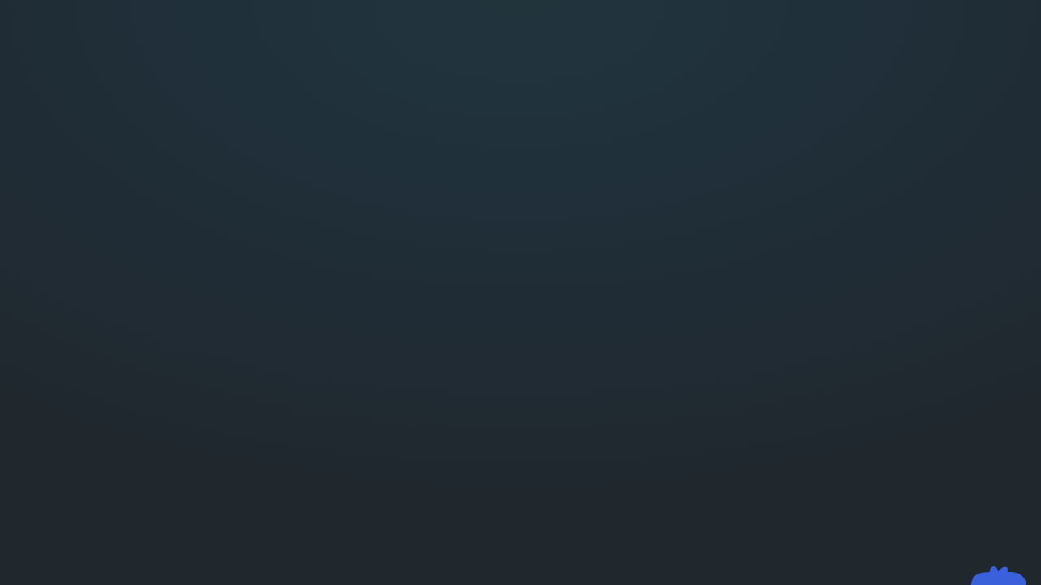

--- FILE ---
content_type: text/html; charset=UTF-8
request_url: https://www.noupe.com/agent/019b7d6b4b637c76b0b49b8e39becc84b2bb?skipWelcome=1&maximizable=1&skipWelcome=1&maximizable=1&isNoupeAgent=1&isNoupeLogo=1&noupeSelectedColor=%233A60DC&B_VARIANT_AUTO_OPEN_NOUPE_CHATBOT_ON_PREVIEW=34462&parentURL=https%3A%2F%2Fvanixtechnologies.com%2Fresources.html&embedMode=popover&chatbotMode=1&contextID=019bd6e26264721093ab412ec87be72dfeeb&isNoupeAgent=1&embedModeVariant=noupeAgent
body_size: 4333
content:
<!DOCTYPE html>
<html lang="en-US">
  <head>
    <script>
window.__jfrouter = {
            JOTFORM_ENV: 'PRODUCTION',
            APP_PATH: '/noupe-proxy/agent',
            ASSET_PATH: 'https://cdn.jotfor.ms/s/ai-agent/5f572065f8d',
            VENDOR_ASSET_PATH: 'https://cdn.jotfor.ms/s/vendor/static',
            BASE_URL: 'https://www.noupe.com',
            ACTIVE_ALIAS: '',
            ACTIVE_ROUTE: '/',
            ACTIVE_APP: 'ai-agent',
            INITIAL_ROUTE_PATH: '/019b7d6b4b637c76b0b49b8e39becc84b2bb',
            FULL_PATH: '/noupe-proxy/agent/019b7d6b4b637c76b0b49b8e39becc84b2bb',
            BACKEND_ROUTER: '1',
            IS_HIPAA: '0',
            IS_EU: '0',
            IS_SSO: '0',
            REVISION_HASH: '5f572065f8d',
            PLATFORM_ENV: '',
            ROOT_PATH: '/noupe-proxy/agent/',
            CDN_URL: 'https://cdn.jotfor.ms',
            MODULE_FEDERATION_PATH: 'https://cdn.jotfor.ms/s/module-federation/f77ef5bb9e6',
            UMD_REVISION_HASH: 'cded3f3db8a',
    };
</script>
    <meta charset="utf-8">
    <meta name="viewport" content="width=device-width, initial-scale=1">
    <meta name="robots" content="noindex, follow, indexifembedded">
    <title>Sophie</title>
    <link rel='alternate' type='application/json+oembed' href='https://agent.jotform.com/oembed/?format=json&url=https%3A%2F%2Fagent.jotform.com%2F019b7d6b4b637c76b0b49b8e39becc84b2bb' title='oEmbed Agent' /><link rel='alternate' type='text/xml+oembed' href='https://agent.jotform.com/oembed/?format=xml&url=https%3A%2F%2Fagent.jotform.com%2F019b7d6b4b637c76b0b49b8e39becc84b2bb' title='oEmbed Agent' />    
    <meta property="title" content="Sophie" />
    <meta property="description" content="" />

    <!-- Favicon -->
    <link rel="icon" href="https://cdn.jotfor.ms/assets/img/noupe/noupe_logo.png">

    <!-- Open Graph / Facebook -->
    <meta property="og:title" content="Sophie" />
    <meta property="og:description" content="" />
    <meta property="og:image" content="https://cdn.jotfor.ms/assets/img/ai-agent/opengraph.png" />
    <meta property="og:url" content="https://agent.jotform.com/019b7d6b4b637c76b0b49b8e39becc84b2bb" />
    <meta property="og:image:width" content="1200" />
    <meta property="og:image:height" content="630" />
    <!-- Twitter -->
    <meta property="twitter:card" content="summary_large_image">
    <meta property="twitter:title" content="Sophie" />
    <meta property="twitter:description" content="" />
    <meta property="twitter:image" content="https://cdn.jotfor.ms/assets/img/ai-agent/opengraph.png" />
    
    <link rel="preload" href="https://cdn.jotfor.ms/assets/img/noupe/noupe_logo.png" as="image" media="(min-width: 1024px)">
    <link rel="preload" href="https://cdn.jotfor.ms/assets/img/noupe/noupe_logo.png" as="image"> <!-- for mobile and avatar in the chat -->

    <script src="https://cdn.jotfor.ms/languages/locale.js?ver=3.3.68149" type="text/javascript"></script>
<script type="text/javascript">
                var Locale = Locale || { language: {} };
                window.useLocaleDictionary = true;
                window.currentLocale = "en-US";
              </script>      </head>
  <body class="ai-agent">
    <script type="text/javascript">
      window.agent = {"id":"019b7d6b4b637c76b0b49b8e39becc84b2bb","username":"roshanp420","name":"Sophie","title":"Sophie: Agent Title","description":"","created_at":"2026-01-02 01:35:42"} || {};
      window.agentProperties = {"isNoupeAgent":"1","tone":"friendly","persona":"","useRag":"no","isPersonaDirty":"0","language":"en","chattiness":"2","roleOptions":"[]","welcomeHeading":"","welcomeDescription":"","welcomeButtonText":"Chat","callButtonText":"Call","welcomeLogo":"","welcomeVisible":"0","gender":"mascot","avatarIconLink":"https:\/\/cdn.jotfor.ms\/assets\/img\/noupe\/noupe_logo.png","avatarLink":"https:\/\/cdn.jotfor.ms\/assets\/img\/noupe\/noupe_logo.png","avatarPrompt":"","addToHomeScreenModal":"No","themePrimaryColor":"#01105C","themeSecondaryColor":"#0066C3","pageBackgroundStart":"#F3F3FE","pageBackgroundEnd":"#F3F3FE","agentBackgroundStart":"#6C73A8","agentBackgroundEnd":"#6C73A8","chatBackground":"#FFFFFF","inputBackground":"#01105C1A","inputTextColor":"#01105C","sendButtonBackground":"#0066C3","sendButtonIconColor":"#FFFFFF","chatRightFormTitleColor":"#FFFFFF","layout":"right","activeTheme":"default","isUserFeedbackEnabled":"0","isEmbedSiteSearchFallbackEnabled":"1","allowScreenSharingForVisualGuidance":"0","showInternalDialogue":"0","webCallVoiceID":"U0W3edavfdI8ibPeeteQ","gmailTemplateContent":"{\"subject\":\"Inquiry About AI Email Management Capabilities\",\"email_content\":\"<p>Hi Sophie,<\\\/p><p>I've heard about your capabilities in managing emails efficiently. Could you provide more details on how you assist users in organizing their inbox and generating responses? I'm particularly interested in understanding the specific features you offer.<\\\/p><!-- FOOTER_START --><p>Best regards,<br>John Doe<\\\/p><!-- FOOTER_END -->\",\"draft_reply\":\"<p>Hi John,<\\\/p><p>Thank you for reaching out. I specialize in helping users manage their emails by analyzing incoming messages and generating appropriate responses. My features include sorting emails into categories, prioritizing urgent messages, and drafting professional replies based on context.<\\\/p><p>If you have any more questions or need further details, feel free to ask!<\\\/p><!-- FOOTER_START --><p>Sincerely,<br>Emily Clark<\\\/p><!-- FOOTER_END -->\",\"email_content_fullname\":\"John Doe\",\"email_content_mail\":\"johndoe@example.com\",\"draft_email_writer_fullname\":\"Emily Clark\"}","showVoiceNavBtn":"0","showMemoryNavBtn":"0","isNoupeMockWebsite":"0","avatarGenerationMethod":"avatars","popover":"{\"greeting\":\"Yes\",\"greetingMessage\":\"Hi! How can I assist you?\",\"openByDefault\":\"No\",\"pulse\":\"Yes\",\"position\":\"right\",\"autoOpenChatIn\":\"0\",\"layout\":\"square\"}","website":"https:\/\/vanixtechnologies.com\/","embedded_website":"https:\/\/vanixtechnologies.com\/resources.html"} || {};
      window.isOwnerJotformPowered = true;
      window.isFullStoryAllowed = true;
      window.user = {"username":"guest_4b36a85d965d4a15","name":null,"email":null,"website":null,"time_zone":null,"account_type":{"name":"GUEST","currency":"USD","limits":{"submissions":10,"overSubmissions":10,"sslSubmissions":10,"payments":1,"uploads":104857600,"tickets":0,"subusers":0,"api-daily-limit":100,"views":1000,"formCount":5,"hipaaCompliance":false,"emails":{"reminderEmailBlocks":1},"fieldPerForm":100,"totalSubmissions":500,"signedDocuments":1,"elementPerWorkflow":100,"aiAgents":5,"aiConversations":10,"aiSessions":1000,"aiPhoneCall":600,"aiKnowledgeBase":30000,"aiAgentSms":1},"prices":{"monthly":0,"yearly":0,"biyearly":0},"plimusIDs":{"monthly":0,"yearly":0,"biyearly":0},"planType":"2022","currentPlanType":"2022","isVisible":false},"status":null,"created_at":null,"updated_at":null,"region":null,"is_verified":null,"country":"US","accountType":"GUEST","campaign":{"assetsAvailable":false,"expires":[],"status":false,"type":"NONE","utm_campaign":"NONE","assetsVersion":null,"assetYear":null,"disableAssets":null,"discountPercent":"20","saveUpTo":false,"username":"guest_4b36a85d965d4a15","coupon":null,"showEnterpriseColumn":true,"showFreeColumn":true,"dealCountdown":null,"checkout5020":false},"allowMyApps":true,"allowStoreBuilder":true,"allowSign":true,"allowSignPublicLinkV2":true,"conditionEngineBetaUser":false,"isNewValidation":false,"singleSubmissionViewBetaUser":false,"newInsertUpdateDataBetaUser":false,"isBackendFieldValidationEnabled":false,"isInputTableBetaUserEnabled":true,"submissionQViewerBetaUser":false,"isAppsLaunched":true,"allowInboxSubThread":false,"allowNewThankYouPage":false,"allowDigest":false,"allowAutoDeleteSubmissions":false,"isAppSubdomainAllowed":true,"branding21":"1","allowWorkflowFeatures":true,"allowAllSubmissions":false,"reactivationAnnouncement":false,"allowPageBuilder":false,"allowAcademy":true,"allowDonationBox":true,"allowNewCondition":false,"allowMixedListing":true,"headerShowUpgrade":false,"allowWorkflowV2":true,"workflowAIActionEnabled":false,"workflowTestRunEnabled":false,"isDefaultToolPromptEnable":false,"isPortalUserManagementBetaUserEnabled":true,"allowAIAgentFormFiller":true,"aiAgentBetaUser":true,"AIAgentBetaAccepted":"1","aiAgentReleased":true,"aiFormBuilderBetaUserAgreement":"1","allowPaymentReusableForEnterprise":false,"aiSupportAgentEnabled":true,"isNewFolderStructureAvailable":false,"isTeamLabelsEnabledUser":false,"canCreateAIFormTemplate":false,"isNewFormTransferEnabled":true,"allowAIFormDesigner":false,"isUseFormCreationAnimations":true,"isSmartPDFFormViewSelectionAllowed":false,"isAllowCreateDocumentWithAI":false,"salesforceAIAgentBetaUser":false,"isAIProductsBetaAgreementAccepted":false,"isAISubmissionDocumentUser":"1","teamsBetaUser":"0","allowEncryptionV2":true,"isFormBuilderNewShare":false,"ofacUser":false,"isSupportersAllowedToLoginOptionEnabled":true,"isNewSMTPFlowEnabled":true,"showNewBadgesForWorkflow":false,"limitEstimation":null,"notifications":[],"forceHipaaModal":false,"identifier":"704ae8ec8de2511b8e474d780ee26cc8","is2FAActive":false,"is2FAEnabled":false} || {};
      window.userType = "USER";
      window.forms = [] || {};
      window.questionInfo = null || {};
      window.formProperties = null || {};
      window.chatID = null;
      window.socketToken = null;
      window.isView = false;
      window.messages = [];
      window.chatHistory = null;
      window.draftID = null;
      window.isReplay = false;
      window.JOTFORM_ENV = 'PRODUCTION';
      window.COMPANY_SLUG = "";
      window.GOOGLE_SIGNON = '172124630376-qk1qmdfmur2ojaf39e070iqhpt2foaip.apps.googleusercontent.com';
      window.FACEBOOK_SIGNON_APP_ID = '1140740696088074';
      window.MICROSOFT_SIGNON_CLIENT_ID = '482577e8-f8d0-4a09-bbbb-15de3d05eebe';
      window.GOOGLE_MAPS_API_KEY = 'AIzaSyDaRFudOh9Er6Aq-kmWc-9uYffEwuORR7w';
      window.newDefaultTheme = 'v2'; // This needs for widgets theme
      window.isMasterPromptAllowed = true;
      window.baseURL = "https:\/\/www.jotform.com";
      window.privateAPIURL = "https:\/\/www.jotform.com\/API";
      window.platform = null;
      window.enterpriseCustomizations = [];
      window.isVoiceOverQuota = false;
      window.embedModeVariant = null;
      window.isNoupeAgent = true;
      window.isNoupeLogo = true;
      window.isNoupeFreeUser = true;
      window.adminRDSName = 'CANNOT GET USERNAME';
      window.noupeSelectedColor = '#3A60DC';
                </script>
    <script>
      window.noupeABTests = {"B_VARIANT_AUTO_OPEN_NOUPE_CHATBOT_ON_PREVIEW":"34462"};
    </script>
            <script defer src="https://cdn.jotfor.ms/s/ai-agent/5f572065f8d/static/js/jotform.css.bab79428.js"></script>
    <script defer src="https://cdn.jotfor.ms/s/ai-agent/5f572065f8d/static/js/7249.8981d713.js"></script>
    <script defer src="https://cdn.jotfor.ms/s/ai-agent/5f572065f8d/static/js/index.e63a6279.js"></script>
    <link href="https://cdn.jotfor.ms/s/ai-agent/5f572065f8d/static/css/jotform.css.css" rel="stylesheet">
    <link href="https://cdn.jotfor.ms/s/ai-agent/5f572065f8d/static/css/index.css" rel="stylesheet">
    


<div id="root"></div>
              </body>
</html>


--- FILE ---
content_type: text/css; charset=utf-8
request_url: https://cdn.jotfor.ms/s/ai-agent/5f572065f8d/static/css/jotform.css.css
body_size: 21012
content:
@import "https://cdn.jotfor.ms/fonts/?family=Circular";@property --bg-opacity{syntax:"<number>";inherits:false;initial-value:1}@property --color-opacity{syntax:"<number>";inherits:false;initial-value:1}@property --border-opacity{syntax:"<number>";inherits:false;initial-value:1}@property --border-t-opacity{syntax:"<number>";inherits:false;initial-value:1}@property --border-r-opacity{syntax:"<number>";inherits:false;initial-value:1}@property --border-b-opacity{syntax:"<number>";inherits:false;initial-value:1}@property --border-l-opacity{syntax:"<number>";inherits:false;initial-value:1}:root{--jfv-font-size-15:15px;--jfv-line-height-15:20px;--jfv-font-size-xxs:.625rem;--jfv-line-height-xxs:.75rem;--jfv-font-size-xs:.75rem;--jfv-line-height-xs:1rem;--jfv-font-size-sm:.875rem;--jfv-line-height-sm:1.125rem;--jfv-font-size-md:1rem;--jfv-line-height-md:1.25rem;--jfv-font-size-lg:1.125rem;--jfv-line-height-lg:1.375rem;--jfv-font-size-xl:1.25rem;--jfv-line-height-xl:1.5rem;--jfv-font-size-2xl:1.5rem;--jfv-line-height-2xl:1.75rem;--jfv-font-size-3xl:1.75rem;--jfv-line-height-3xl:2rem;--jfv-font-size-4xl:2rem;--jfv-line-height-4xl:2.5rem;--jfv-font-size-5xl:2.25rem;--jfv-line-height-5xl:2.75rem;--jfv-font-size-6xl:2.5rem;--jfv-line-height-6xl:2.875rem;--jfv-font-size-7xl:3rem;--jfv-line-height-7xl:3.25rem;--jfv-font-size-8xl:3.375rem;--jfv-line-height-8xl:3.75rem;--jfv-font-size-display-1:3rem;--jfv-line-height-display-1:4rem;--jfv-letter-spacing-display-1:-.021em;--jfv-font-size-display-2:2rem;--jfv-line-height-display-2:2.75rem;--jfv-letter-spacing-display-2:-.021em;--jfv-font-size-heading-1:1.75rem;--jfv-line-height-heading-1:2.5rem;--jfv-letter-spacing-heading-1:-.021em;--jfv-font-size-heading-2:1.5rem;--jfv-line-height-heading-2:2rem;--jfv-letter-spacing-heading-2:-.019em;--jfv-font-size-heading-3:1.25rem;--jfv-line-height-heading-3:1.75rem;--jfv-letter-spacing-heading-3:-.017em;--jfv-font-size-heading-4:1.125rem;--jfv-line-height-heading-4:1.5rem;--jfv-letter-spacing-heading-4:-.014em;--jfv-font-size-heading-5:1rem;--jfv-line-height-heading-5:1.5rem;--jfv-letter-spacing-heading-5:-.011em;--jfv-font-size-heading-6:.875rem;--jfv-line-height-heading-6:1.25rem;--jfv-letter-spacing-heading-6:-.006em;--jfv-font-size-heading-7:.75rem;--jfv-line-height-heading-7:1rem;--jfv-font-size-body-lg:1.125rem;--jfv-line-height-body-lg:1.5rem;--jfv-letter-spacing-body-lg:-.014em;--jfv-font-size-body:1rem;--jfv-line-height-body:1.5rem;--jfv-letter-spacing-body:-.011em;--jfv-font-size-body-sm:.875rem;--jfv-line-height-body-sm:1.25rem;--jfv-letter-spacing-body-sm:-.006em;--jfv-font-size-caption:.75rem;--jfv-line-height-caption:1rem;--jfv-font-size-caption-sm:.625rem;--jfv-line-height-caption-sm:1rem;--jfv-letter-spacing-caption-sm:.01em;--jfv-font-size-label:1rem;--jfv-line-height-label:1rem;--jfv-letter-spacing-label:-.011em;--jfv-font-size-label-sm:.875rem;--jfv-line-height-label-sm:1rem;--jfv-letter-spacing-label-sm:-.006em}@property --border-x-opacity{syntax:"<number>";inherits:false;initial-value:1}@property --border-y-opacity{syntax:"<number>";inherits:false;initial-value:1}@property --outline-opacity{syntax:"<number>";inherits:false;initial-value:1}@property --divide-opacity{syntax:"<number>";inherits:false;initial-value:1}@property --fill-opacity{syntax:"<number>";inherits:false;initial-value:1}@property --stroke-opacity{syntax:"<number>";inherits:false;initial-value:1}html :where([class*=border]){border:0 solid}html :where([class*=divide])>*{border:0 solid}[class*=outline]{outline:0 solid}[class*=border],[class*=divide]>*{border-style:solid}:root{--jfv-transparent:transparent;--jfv-current:currentColor;--jfv-white:#fff;--jfv-black:#000;--jfv-blue-100:#edf8ff;--jfv-blue-200:#77cfff;--jfv-blue-300:#4dbefc;--jfv-blue-400:#09f;--jfv-blue-500:#0075e3;--jfv-blue-600:#0066c3;--jfv-green-100:#edfed1;--jfv-green-200:#cbfb7b;--jfv-green-300:#a8eb38;--jfv-green-400:#7fca00;--jfv-green-500:#64b200;--jfv-green-600:#529300;--jfv-yellow-100:#fff5d2;--jfv-yellow-200:#ffdc7b;--jfv-yellow-300:#ffc42c;--jfv-yellow-400:#ffb629;--jfv-yellow-500:#f9a400;--jfv-yellow-600:#f49200;--jfv-orange-100:#ffe4cc;--jfv-orange-200:#fec48e;--jfv-orange-300:#ffa34f;--jfv-orange-400:#ff7b1c;--jfv-orange-500:#ff6100;--jfv-orange-600:#e55300;--jfv-red-100:#fef2f2;--jfv-red-200:#fecaca;--jfv-red-300:#f87171;--jfv-red-400:#dc2626;--jfv-red-500:#c90909;--jfv-red-600:#ab0101;--jfv-purple-100:#f3e2ff;--jfv-purple-200:#e0b7fd;--jfv-purple-300:#bf78f0;--jfv-purple-400:#9c4dd3;--jfv-purple-500:#892dca;--jfv-purple-600:#6915a4;--jfv-navy-10:#f9f9ff;--jfv-navy-25:#f3f3fe;--jfv-navy-50:#e3e5f5;--jfv-navy-75:#dadef3;--jfv-navy-100:#c8ceed;--jfv-navy-200:#979dc6;--jfv-navy-300:#6c73a8;--jfv-navy-400:#454e80;--jfv-navy-500:#343c6a;--jfv-navy-600:#252d5b;--jfv-navy-700:#0a1551;--jfv-navy-800:#091141;--jfv-navy-900:#050c34;--jfv-gray-25:#f1f1f4;--jfv-gray-50:#e2e3e9;--jfv-gray-75:#d3d6de;--jfv-gray-100:#bfc3ce;--jfv-gray-200:#a0a6b6;--jfv-gray-300:#7f859c;--jfv-gray-400:#4c536f;--jfv-gray-500:#434a60;--jfv-gray-600:#33384a;--jfv-gray-700:#292d3c;--jfv-gray-800:#131620;--jfv-gray-900:#08090b;--jfv-ai-light:#934be4;--jfv-ai-default:#7923dd;--jfv-ai-dark:#621cb1;--jfv-analytics-light:#b9bedf;--jfv-analytics-default:#8f96cc;--jfv-analytics-dark:#737cbf;--jfv-approvals-light:#008f75;--jfv-approvals-default:#007862;--jfv-approvals-dark:#006653;--jfv-apps-light:#bf78f0;--jfv-apps-default:#9c4dd3;--jfv-apps-dark:#892dca;--jfv-forms-light:#ff7b1c;--jfv-forms-default:#ff6100;--jfv-forms-dark:#e55300;--jfv-inbox-light:#59bed2;--jfv-inbox-default:#249bb4;--jfv-inbox-dark:#1989a0;--jfv-pages-light:#5887bf;--jfv-pages-default:#034f96;--jfv-pages-dark:#03294c;--jfv-pdf-light:#628eff;--jfv-pdf-default:#3e62c8;--jfv-pdf-dark:#2f4ead;--jfv-reports-light:#728ddd;--jfv-reports-default:#5369ab;--jfv-reports-dark:#344067;--jfv-sign-light:#94cd2a;--jfv-sign-default:#7bb60f;--jfv-sign-dark:#6da900;--jfv-tables-light:#37c768;--jfv-tables-default:#049e38;--jfv-tables-dark:#007b2a;--jfv-teams-light:#303c77;--jfv-teams-default:#18235c;--jfv-teams-dark:#0c1540}.stroke{stroke-width:1px}.cursor-pointer{cursor:pointer}.cursor-not-allowed{cursor:not-allowed}.font-circular{font-family:Circular,BlinkMacSystemFont,Helvetica}.bg-no-repeat{background-repeat:no-repeat}.bg-size-cover{background-size:cover}.bg-size-contain{background-size:contain}.object-bottom{object-position:bottom}.bg-center{background-position:50%}.object-center{object-position:center}.object-top{object-position:top}.object-cover{object-fit:cover}.object-contain{object-fit:contain}.transform{--translate-x:0;--translate-y:0;--scale:1;--rotate:0;transform:translateX(var(--translate-x))translateY(var(--translate-y))scale(var(--scale))rotate(var(--rotate))}.whitespace-nowrap{white-space:nowrap}.list-disc{list-style-type:disc}.list-none{list-style-type:none}.from-transparent{--from-color:transparent}.to-transparent{--to-color:transparent}.to-white{--to-color:#fff}.from-black{--from-color:#000}.from-navy-50{--from-color:#e3e5f5}.to-navy-50{--to-color:#e3e5f5}.appearance-none{-webkit-appearance:none;-moz-appearance:none;-ms-appearance:none;appearance:none}.appearance-none::-webkit-inner-spin-button{-webkit-appearance:none;margin:0}.appearance-none::-webkit-outer-spin-button{-webkit-appearance:none;margin:0}input[type=number].appearance-none{-moz-appearance:textfield}.text-15{font-size:var(--jfv-font-size-15);line-height:var(--jfv-line-height-15)}.text-xxs{font-size:var(--jfv-font-size-xxs);line-height:var(--jfv-line-height-xxs)}.text-xs{font-size:var(--jfv-font-size-xs);line-height:var(--jfv-line-height-xs)}.text-sm{font-size:var(--jfv-font-size-sm);line-height:var(--jfv-line-height-sm)}.text-md{font-size:var(--jfv-font-size-md);line-height:var(--jfv-line-height-md)}.text-lg{font-size:var(--jfv-font-size-lg);line-height:var(--jfv-line-height-lg)}.text-xl{font-size:var(--jfv-font-size-xl);line-height:var(--jfv-line-height-xl)}.text-2xl{font-size:var(--jfv-font-size-2xl);line-height:var(--jfv-line-height-2xl)}.text-3xl{font-size:var(--jfv-font-size-3xl);line-height:var(--jfv-line-height-3xl)}.text-4xl{font-size:var(--jfv-font-size-4xl);line-height:var(--jfv-line-height-4xl)}.text-5xl{font-size:var(--jfv-font-size-5xl);line-height:var(--jfv-line-height-5xl)}.text-6xl{font-size:var(--jfv-font-size-6xl);line-height:var(--jfv-line-height-6xl)}.text-7xl{font-size:var(--jfv-font-size-7xl);line-height:var(--jfv-line-height-7xl)}.text-8xl{font-size:var(--jfv-font-size-8xl);line-height:var(--jfv-line-height-8xl)}.text-display-1{font-size:var(--jfv-font-size-display-1);line-height:var(--jfv-line-height-display-1);letter-spacing:var(--jfv-letter-spacing-display-1)}.text-display-2{font-size:var(--jfv-font-size-display-2);line-height:var(--jfv-line-height-display-2);letter-spacing:var(--jfv-letter-spacing-display-2)}.text-heading-1{font-size:var(--jfv-font-size-heading-1);line-height:var(--jfv-line-height-heading-1);letter-spacing:var(--jfv-letter-spacing-heading-1)}.text-heading-2{font-size:var(--jfv-font-size-heading-2);line-height:var(--jfv-line-height-heading-2);letter-spacing:var(--jfv-letter-spacing-heading-2)}.text-heading-3{font-size:var(--jfv-font-size-heading-3);line-height:var(--jfv-line-height-heading-3);letter-spacing:var(--jfv-letter-spacing-heading-3)}.text-heading-4{font-size:var(--jfv-font-size-heading-4);line-height:var(--jfv-line-height-heading-4);letter-spacing:var(--jfv-letter-spacing-heading-4)}.text-heading-5{font-size:var(--jfv-font-size-heading-5);line-height:var(--jfv-line-height-heading-5);letter-spacing:var(--jfv-letter-spacing-heading-5)}.text-heading-6{font-size:var(--jfv-font-size-heading-6);line-height:var(--jfv-line-height-heading-6);letter-spacing:var(--jfv-letter-spacing-heading-6)}.text-heading-7{font-size:var(--jfv-font-size-heading-7);line-height:var(--jfv-line-height-heading-7)}.text-body-lg{font-size:var(--jfv-font-size-body-lg);line-height:var(--jfv-line-height-body-lg);letter-spacing:var(--jfv-letter-spacing-body-lg)}.text-body{font-size:var(--jfv-font-size-body);line-height:var(--jfv-line-height-body);letter-spacing:var(--jfv-letter-spacing-body)}.text-body-sm{font-size:var(--jfv-font-size-body-sm);line-height:var(--jfv-line-height-body-sm);letter-spacing:var(--jfv-letter-spacing-body-sm)}.text-caption{font-size:var(--jfv-font-size-caption);line-height:var(--jfv-line-height-caption)}.text-caption-sm{font-size:var(--jfv-font-size-caption-sm);line-height:var(--jfv-line-height-caption-sm);letter-spacing:var(--jfv-letter-spacing-caption-sm)}.text-label{font-size:var(--jfv-font-size-label);line-height:var(--jfv-line-height-label);letter-spacing:var(--jfv-letter-spacing-label)}.text-label-sm{font-size:var(--jfv-font-size-label-sm);line-height:var(--jfv-line-height-label-sm);letter-spacing:var(--jfv-letter-spacing-label-sm)}.gradient-to-t{--direction:to top;background:linear-gradient(var(--direction),var(--from-color),var(--to-color))}.gradient-to-r{--direction:to right}.gradient-to-b,.gradient-to-l,.gradient-to-r{background:linear-gradient(var(--direction),var(--from-color),var(--to-color))}.gradient-to-b{--direction:to bottom}.gradient-to-l{--direction:to left}.resize-none{resize:none}.resize-both{resize:both}.resize-x{resize:horizontal}.resize-y{resize:vertical}.truncate{text-overflow:ellipsis;white-space:nowrap;overflow:hidden}.break-normal{word-break:normal}.break-all{word-break:break-all}.break-keep{word-break:keep-all}.break-word{word-break:break-word}.line-clamp-1,.line-clamp-2{-webkit-line-clamp:1;-webkit-box-orient:vertical;display:-webkit-box}.line-clamp-2{-webkit-line-clamp:2}.line-clamp-3{-webkit-line-clamp:3;-webkit-box-orient:vertical;display:-webkit-box}.border-0{border-width:0}.border-2{border-width:.125rem}.border-b-2{border-bottom-width:.125rem}.border-4{border-width:.25rem}.border-l-4{border-left-width:.25rem}.border-b-4{border-bottom-width:.25rem}.border{border-width:1px}.border-l{border-left-width:1px}.border-r{border-right-width:1px}.border-t{border-top-width:1px}.border-b{border-bottom-width:1px}.border-y{border-top-width:1px;border-bottom-width:1px}.fill-white{fill:rgba(255,255,255,var(--fill-opacity,1))}.fill-blue-300{fill:rgba(77,190,252,var(--fill-opacity,1))}.fill-blue-400{fill:rgba(0,153,255,var(--fill-opacity,1))}.fill-blue-500{fill:rgba(0,117,227,var(--fill-opacity,1))}.fill-green-500{fill:rgba(100,178,0,var(--fill-opacity,1))}.fill-yellow-400{fill:rgba(255,182,41,var(--fill-opacity,1))}.fill-yellow-600{fill:rgba(244,146,0,var(--fill-opacity,1))}.fill-red-400{fill:rgba(220,38,38,var(--fill-opacity,1))}.fill-purple-400{fill:rgba(156,77,211,var(--fill-opacity,1))}.fill-navy-50{fill:rgba(227,229,245,var(--fill-opacity,1))}.fill-navy-100{fill:rgba(200,206,237,var(--fill-opacity,1))}.fill-navy-300{fill:rgba(108,115,168,var(--fill-opacity,1))}.fill-navy-500{fill:rgba(52,60,106,var(--fill-opacity,1))}.fill-navy-700{fill:rgba(10,21,81,var(--fill-opacity,1))}.fill-navy-900{fill:rgba(5,12,52,var(--fill-opacity,1))}.fill-gray-400{fill:rgba(76,83,111,var(--fill-opacity,1))}.fill-gray-700{fill:rgba(41,45,60,var(--fill-opacity,1))}.fill-ai-default{fill:rgba(121,35,221,var(--fill-opacity,1))}.fill-pdf-default{fill:rgba(62,98,200,var(--fill-opacity,1))}.overflow-hidden{overflow:hidden}.overflow-x-hidden{overflow-x:hidden}.overflow-y-hidden{overflow-y:hidden}.overflow-scroll{overflow:scroll}.overflow-x-scroll{overflow-x:scroll}.overflow-y-scroll{overflow-y:scroll}.overflow-auto{overflow:auto}.overflow-x-auto{overflow-x:auto}.overflow-y-auto{overflow-y:auto}.absolute{position:absolute}.relative{position:relative}.fixed{position:fixed}.static{position:static}.sticky{position:-webkit-sticky;position:sticky}.text-center{text-align:center}.text-left{text-align:left}.text-right{text-align:right}[dir=rtl] .rtl\:text-right{text-align:right}.text-capitalize{text-transform:capitalize}.text-uppercase{text-transform:uppercase}.p-0{padding:0}.py-0{padding-top:0;padding-bottom:0}.pb-0{padding-bottom:0}.pr-0{padding-right:0}[dir=rtl] .rtl\:pr-0{padding-right:0}.p-1{padding:.25rem}.px-1{padding-left:.25rem;padding-right:.25rem}.py-1{padding-top:.25rem;padding-bottom:.25rem}.pt-1{padding-top:.25rem}.pb-1{padding-bottom:.25rem}.pl-1{padding-left:.25rem}.pr-1{padding-right:.25rem}.p-2{padding:.5rem}.px-2{padding-left:.5rem;padding-right:.5rem}.py-2{padding-top:.5rem;padding-bottom:.5rem}.pt-2{padding-top:.5rem}.pb-2{padding-bottom:.5rem}.pl-2{padding-left:.5rem}.pr-2{padding-right:.5rem}.p-3{padding:.75rem}.px-3{padding-left:.75rem;padding-right:.75rem}.py-3{padding-top:.75rem;padding-bottom:.75rem}.pt-3{padding-top:.75rem}.pb-3{padding-bottom:.75rem}.pl-3{padding-left:.75rem}.pr-3{padding-right:.75rem}.p-4{padding:1rem}.px-4{padding-left:1rem;padding-right:1rem}.py-4{padding-top:1rem;padding-bottom:1rem}.pt-4{padding-top:1rem}.pb-4{padding-bottom:1rem}.pl-4{padding-left:1rem}.pr-4{padding-right:1rem}.p-5{padding:1.25rem}.px-5{padding-left:1.25rem;padding-right:1.25rem}.py-5{padding-top:1.25rem;padding-bottom:1.25rem}.pt-5{padding-top:1.25rem}.pb-5{padding-bottom:1.25rem}.pl-5{padding-left:1.25rem}.pr-5{padding-right:1.25rem}.p-6{padding:1.5rem}.px-6{padding-left:1.5rem;padding-right:1.5rem}.py-6{padding-top:1.5rem;padding-bottom:1.5rem}.pt-6{padding-top:1.5rem}.pb-6{padding-bottom:1.5rem}.pl-6{padding-left:1.5rem}.pr-6{padding-right:1.5rem}.py-7{padding-top:1.75rem;padding-bottom:1.75rem}.pt-7{padding-top:1.75rem}.pb-7{padding-bottom:1.75rem}.p-8{padding:2rem}.px-8{padding-left:2rem;padding-right:2rem}.pt-8{padding-top:2rem}.pb-8{padding-bottom:2rem}.pl-8{padding-left:2rem}.pr-8{padding-right:2rem}.px-9{padding-left:2.25rem;padding-right:2.25rem}.pt-9{padding-top:2.25rem}.pb-9{padding-bottom:2.25rem}.px-10{padding-left:2.5rem;padding-right:2.5rem}.py-10{padding-top:2.5rem;padding-bottom:2.5rem}.pt-10{padding-top:2.5rem}.pb-10{padding-bottom:2.5rem}.pl-10{padding-left:2.5rem}.pr-10{padding-right:2.5rem}.px-11{padding-left:2.75rem;padding-right:2.75rem}.pr-11{padding-right:2.75rem}.py-12{padding-top:3rem;padding-bottom:3rem}.pt-12{padding-top:3rem}.pl-12{padding-left:3rem}.pl-14{padding-left:3.5rem}[dir=rtl] .rtl\:pl-14{padding-left:3.5rem}.pr-14{padding-right:3.5rem}.py-16{padding-top:4rem;padding-bottom:4rem}.pb-16{padding-bottom:4rem}.pl-16{padding-left:4rem}.pl-18{padding-left:4.5rem}.pr-18{padding-right:4.5rem}.pt-20{padding-top:5rem}.pr-20{padding-right:5rem}.pl-24{padding-left:6rem}.pb-28{padding-bottom:7rem}.p-px{padding:1px}.p-0\.5{padding:.125rem}.px-0\.5{padding-left:.125rem;padding-right:.125rem}.py-0\.5{padding-top:.125rem;padding-bottom:.125rem}.p-1\.5{padding:.375rem}.px-1\.5{padding-left:.375rem;padding-right:.375rem}.py-1\.5{padding-top:.375rem;padding-bottom:.375rem}.pl-1\.5{padding-left:.375rem}.pr-1\.5{padding-right:.375rem}.p-2\.5{padding:.625rem}.px-2\.5{padding-left:.625rem;padding-right:.625rem}.py-2\.5{padding-top:.625rem;padding-bottom:.625rem}.pl-2\.5{padding-left:.625rem}.pr-2\.5{padding-right:.625rem}.p-3\.5{padding:.875rem}.space-x-1>*+*{margin-left:.25rem}.space-y-1>*+*{margin-top:.25rem}.space-y-2>*+*{margin-top:.5rem}.space-y-3>*+*{margin-top:.75rem}.space-y-4>*+*{margin-top:1rem}.space-y-6>*+*{margin-top:1.5rem}.-space-x-px>*+*{margin-left:-1px}.space-x-1\.5>*+*{margin-left:.375rem}.line-height-xxs{line-height:.75rem}.line-height-xs{line-height:1rem}.line-height-sm{line-height:1.125rem}.line-height-md{line-height:1.25rem}.line-height-lg{line-height:1.375rem}.line-height-xl{line-height:1.5rem}.line-height-2xl{line-height:1.75rem}.line-height-3xl{line-height:2rem}.line-height-4xl{line-height:2.5rem}.line-height-6xl{line-height:2.875rem}.tracking-xxxs{letter-spacing:-.021em}.tracking-xs{letter-spacing:-.017em}.tracking-sm{letter-spacing:-.014em}.tracking-md{letter-spacing:-.011em}.tracking-lg{letter-spacing:-.006em}.tracking-xl{letter-spacing:.01em}.pointer-events-auto{pointer-events:auto}.pointer-events-none{pointer-events:none}.justify-center{justify-content:center}.justify-start{justify-content:flex-start}.justify-end{justify-content:flex-end}.justify-between{justify-content:space-between}.justify-around{justify-content:space-around}.justify-evenly{justify-content:space-evenly}.justify-self-auto{justify-self:auto}.justify-self-start{justify-self:start}.justify-self-end{justify-self:end}.justify-self-center{justify-self:center}.justify-self-stretch{justify-self:stretch}.self-auto{align-self:auto}.self-center{align-self:center}.self-start{align-self:flex-start}.self-end{align-self:flex-end}.self-stretch{align-self:stretch}.self-baseline{align-self:baseline}.items-center{align-items:center}.items-start{align-items:flex-start}.items-end{align-items:flex-end}.items-stretch{align-items:stretch}.items-baseline{align-items:baseline}.align-top{vertical-align:top}.align-middle{vertical-align:middle}.align-bottom{vertical-align:bottom}.min-w-0{min-width:0}.min-h-0{min-height:0}.min-h-2{min-height:.5rem}.min-w-3{min-width:.75rem}.min-w-4{min-width:1rem}.min-h-4{min-height:1rem}.min-w-5{min-width:1.25rem}.min-w-6{min-width:1.5rem}.min-h-8{min-height:2rem}.min-w-10{min-width:2.5rem}.min-h-10{min-height:2.5rem}.min-h-11{min-height:2.75rem}.min-w-12{min-width:3rem}.min-h-12{min-height:3rem}.min-w-14{min-width:3.5rem}.min-w-16{min-width:4rem}.min-h-16{min-height:4rem}.min-h-18{min-height:4.5rem}.min-w-20{min-width:5rem}.min-w-24{min-width:6rem}.min-h-24{min-height:6rem}.min-w-28{min-width:7rem}.min-w-32{min-width:8rem}.min-h-32{min-height:8rem}.min-w-36{min-width:9rem}.min-h-36{min-height:9rem}.min-h-40{min-height:10rem}.min-w-52{min-width:13rem}.min-w-56{min-width:14rem}.min-w-60{min-width:15rem}.min-h-60{min-height:15rem}.min-w-72{min-width:18rem}.min-w-80{min-width:20rem}.min-w-88{min-width:22rem}.min-h-104{min-height:26rem}.min-w-1\/2{min-width:50%}.min-w-1\/3{min-width:33.3333%}.min-w-2\/5{min-width:40%}.min-w-8\/12{min-width:66.6667%}.min-w-full{min-width:100%}.min-h-full{min-height:100%}.min-w-90vw{min-width:90vw}.max-h-4{max-height:1rem}.max-h-5{max-height:1.25rem}.max-w-6{max-width:1.5rem}.max-h-6{max-height:1.5rem}.max-h-8{max-height:2rem}.max-w-11{max-width:2.75rem}.max-w-16{max-width:4rem}.max-h-16{max-height:4rem}.max-h-24{max-height:6rem}.max-w-32{max-width:8rem}.max-w-36{max-width:9rem}.max-h-36{max-height:9rem}.max-w-40{max-width:10rem}.max-w-44{max-width:11rem}.max-w-48{max-width:12rem}.max-w-52{max-width:13rem}.max-w-56{max-width:14rem}.max-w-60{max-width:15rem}.max-w-64{max-width:16rem}.max-w-72{max-width:18rem}.max-w-80{max-width:20rem}.max-w-84{max-width:21rem}.max-w-88{max-width:22rem}.max-w-92{max-width:23rem}.max-w-100{max-width:25rem}.max-w-104{max-width:26rem}.max-w-108{max-width:27rem}.max-w-120{max-width:30rem}.max-h-120{max-height:30rem}.max-w-xs{max-width:30rem}.max-w-sm{max-width:40rem}.max-w-md{max-width:48rem}.max-h-md{max-height:48rem}.max-w-lg{max-width:64rem}.max-w-xl{max-width:80rem}.max-w-xxl{max-width:87.5rem}.max-w-2\/5{max-width:40%}.max-w-4\/5{max-width:80%}.max-w-9\/12{max-width:75%}.max-w-10\/12{max-width:83.3333%}.max-w-11\/12{max-width:91.6667%}.max-w-full{max-width:100%}.max-h-full{max-height:100%}.max-w-min{max-width:-webkit-min-content;max-width:-moz-min-content;max-width:min-content}.max-w-max{max-width:-webkit-max-content;max-width:-moz-max-content;max-width:max-content}.max-h-40vh{max-height:40vh}.max-h-70vh{max-height:70vh}.max-h-80vh{max-height:80vh}.max-w-90vw{max-width:90vw}.cols-none{grid-template-columns:repeat(none,minmax(0,1fr))}.cols-1{grid-template-columns:repeat(1,minmax(0,1fr))}.cols-2{grid-template-columns:repeat(2,minmax(0,1fr))}.cols-3{grid-template-columns:repeat(3,minmax(0,1fr))}.cols-4{grid-template-columns:repeat(4,minmax(0,1fr))}.cols-5{grid-template-columns:repeat(5,minmax(0,1fr))}.cols-6{grid-template-columns:repeat(6,minmax(0,1fr))}.cols-7{grid-template-columns:repeat(7,minmax(0,1fr))}.cols-8{grid-template-columns:repeat(8,minmax(0,1fr))}.cols-9{grid-template-columns:repeat(9,minmax(0,1fr))}.cols-10{grid-template-columns:repeat(10,minmax(0,1fr))}.cols-11{grid-template-columns:repeat(11,minmax(0,1fr))}.cols-12{grid-template-columns:repeat(12,minmax(0,1fr))}.col-start-auto{grid-column-start:auto}.col-end-auto{grid-column-end:auto}.col-start-1{grid-column-start:1}.col-end-1{grid-column-end:1}.col-start-2{grid-column-start:2}.col-end-2{grid-column-end:2}.col-start-3{grid-column-start:3}.col-end-3{grid-column-end:3}.col-start-4{grid-column-start:4}.col-end-4{grid-column-end:4}.col-start-5{grid-column-start:5}.col-end-5{grid-column-end:5}.col-start-6{grid-column-start:6}.col-end-6{grid-column-end:6}.col-start-7{grid-column-start:7}.col-end-7{grid-column-end:7}.col-start-8{grid-column-start:8}.col-end-8{grid-column-end:8}.col-start-9{grid-column-start:9}.col-end-9{grid-column-end:9}.col-start-10{grid-column-start:10}.col-end-10{grid-column-end:10}.col-start-11{grid-column-start:11}.col-end-11{grid-column-end:11}.col-start-12{grid-column-start:12}.col-end-12{grid-column-end:12}.row-start-auto{grid-row-start:auto}.row-end-auto{grid-row-end:auto}.row-start-1{grid-row-start:1}.row-end-1{grid-row-end:1}.row-start-2{grid-row-start:2}.row-end-2{grid-row-end:2}.row-start-3{grid-row-start:3}.row-end-3{grid-row-end:3}.row-start-4{grid-row-start:4}.row-end-4{grid-row-end:4}.row-start-5{grid-row-start:5}.row-end-5{grid-row-end:5}.row-start-6{grid-row-start:6}.row-end-6{grid-row-end:6}.row-start-7{grid-row-start:7}.row-end-7{grid-row-end:7}.row-start-8{grid-row-start:8}.row-end-8{grid-row-end:8}.row-start-9{grid-row-start:9}.row-end-9{grid-row-end:9}.row-start-10{grid-row-start:10}.row-end-10{grid-row-end:10}.row-start-11{grid-row-start:11}.row-end-11{grid-row-end:11}.row-start-12{grid-row-start:12}.row-end-12{grid-row-end:12}.gap-1{gap:.25rem}.gap-2{gap:.5rem}.gap-3{gap:.75rem}.gap-4{gap:1rem}.gap-5{gap:1.25rem}.gap-6{gap:1.5rem}.gap-7{gap:1.75rem}.gap-8{gap:2rem}.gap-9{gap:2.25rem}.gap-10{gap:2.5rem}.gap-12{gap:3rem}.gap-20{gap:5rem}.gap-px{gap:1px}.gap-0\.5{gap:.125rem}.gap-1\.5{gap:.375rem}.gap-2\.5{gap:.625rem}.gap-3\.5{gap:.875rem}.visible{visibility:visible}.invisible{visibility:hidden}.flex-row{flex-direction:row}.flex-col{flex-direction:column}.flex-row-reverse{flex-direction:row-reverse}.flex-col-reverse{flex-direction:column-reverse}.shrink-0{flex-shrink:0}.shrink-1{flex-shrink:1}.grow-0{flex-grow:0}.grow-1{flex-grow:1}.flex-1{flex-grow:1;flex-shrink:1}.flex-wrap{flex-wrap:wrap}.flex-nowrap{flex-wrap:nowrap}.order-first{order:-9999}.order-last{order:9999}.order-none{order:0}.z-0{z-index:0}.hover\:z-1:hover,.z-1{z-index:1}.-z-1{z-index:-1}.z-2{z-index:2}.z-3{z-index:3}.z-4{z-index:4}.z-5{z-index:5}.z-6{z-index:6}.z-8{z-index:8}.z-9{z-index:9}.focus-within\:z-2:focus-within{z-index:2}.bg-transparent,.hover\:bg-transparent:hover{background-color:transparent}.color-transparent{color:transparent}.border-transparent{border-color:transparent}.border-b-transparent{border-bottom-color:transparent}.border-l-transparent{border-left-color:transparent}.border-t-transparent{border-top-color:transparent}.border-x-transparent{border-left-color:transparent;border-right-color:transparent}.outline-transparent{outline-color:transparent}.color-current{color:currentColor}.border-current{border-color:currentColor}.border-r-current{border-right-color:currentColor}.bg-white,.group:hover .group-hover\:bg-white,.hover\:bg-white:hover{background-color:rgba(255,255,255,var(--bg-opacity,1))}.color-white,.group:hover .group-hover\:color-white,.hover\:color-white:hover{color:rgba(255,255,255,var(--color-opacity,1))}.border-white{border-color:rgba(255,255,255,var(--border-opacity,1))}.border-r-white{border-right-color:rgba(255,255,255,var(--border-r-opacity,1))}.outline-white{outline-color:rgba(255,255,255,var(--outline-opacity,1))}.bg-black{background-color:rgba(0,0,0,var(--bg-opacity,1))}.color-black{color:rgba(0,0,0,var(--color-opacity,1))}.bg-blue-100,.hover\:bg-blue-100:hover{background-color:rgba(237,248,255,var(--bg-opacity,1))}.color-blue-100,.hover\:color-blue-100:hover{color:rgba(237,248,255,var(--color-opacity,1))}.border-blue-100,.hover\:border-blue-100:hover{border-color:rgba(237,248,255,var(--border-opacity,1))}.bg-blue-200{background-color:rgba(119,207,255,var(--bg-opacity,1))}.border-blue-200{border-color:rgba(119,207,255,var(--border-opacity,1))}.hover\:outline-blue-200:hover,.outline-blue-200{outline-color:rgba(119,207,255,var(--outline-opacity,1))}.bg-blue-300,.hover\:bg-blue-300:hover{background-color:rgba(77,190,252,var(--bg-opacity,1))}.color-blue-300,.hover\:color-blue-300:hover{color:rgba(77,190,252,var(--color-opacity,1))}.border-blue-300,.hover\:border-blue-300:hover{border-color:rgba(77,190,252,var(--border-opacity,1))}.bg-blue-400,.hover\:bg-blue-400:hover{background-color:rgba(0,153,255,var(--bg-opacity,1))}.color-blue-400,.hover\:color-blue-400:hover{color:rgba(0,153,255,var(--color-opacity,1))}.border-blue-400,.hover\:border-blue-400:hover{border-color:rgba(0,153,255,var(--border-opacity,1))}.bg-blue-500,.hover\:bg-blue-500:hover{background-color:rgba(0,117,227,var(--bg-opacity,1))}.color-blue-500,.group:hover .group-hover\:color-blue-500,.hover\:color-blue-500:hover{color:rgba(0,117,227,var(--color-opacity,1))}.border-blue-500,.hover\:border-blue-500:hover{border-color:rgba(0,117,227,var(--border-opacity,1))}.border-b-blue-500{border-bottom-color:rgba(0,117,227,var(--border-b-opacity,1))}.border-l-blue-500{border-left-color:rgba(0,117,227,var(--border-l-opacity,1))}.outline-blue-500{outline-color:rgba(0,117,227,var(--outline-opacity,1))}.bg-blue-600,.hover\:bg-blue-600:hover{background-color:rgba(0,102,195,var(--bg-opacity,1))}.color-blue-600,.hover\:color-blue-600:hover{color:rgba(0,102,195,var(--color-opacity,1))}.border-blue-600,.hover\:border-blue-600:hover{border-color:rgba(0,102,195,var(--border-opacity,1))}.outline-blue-600{outline-color:rgba(0,102,195,var(--outline-opacity,1))}.bg-green-100,.hover\:bg-green-100:hover{background-color:rgba(237,254,209,var(--bg-opacity,1))}.color-green-100,.hover\:color-green-100:hover{color:rgba(237,254,209,var(--color-opacity,1))}.border-green-100,.hover\:border-green-100:hover{border-color:rgba(237,254,209,var(--border-opacity,1))}.bg-green-200,.hover\:bg-green-200:hover{background-color:rgba(203,251,123,var(--bg-opacity,1))}.color-green-200,.hover\:color-green-200:hover{color:rgba(203,251,123,var(--color-opacity,1))}.border-green-200,.hover\:border-green-200:hover{border-color:rgba(203,251,123,var(--border-opacity,1))}.outline-green-200{outline-color:rgba(203,251,123,var(--outline-opacity,1))}.bg-green-300{background-color:rgba(168,235,56,var(--bg-opacity,1))}.color-green-300{color:rgba(168,235,56,var(--color-opacity,1))}.border-green-300{border-color:rgba(168,235,56,var(--border-opacity,1))}.bg-green-400,.hover\:bg-green-400:hover{background-color:rgba(127,202,0,var(--bg-opacity,1))}.color-green-400{color:rgba(127,202,0,var(--color-opacity,1))}.bg-green-500,.hover\:bg-green-500:hover{background-color:rgba(100,178,0,var(--bg-opacity,1))}.color-green-500,.group:hover .group-hover\:color-green-500,.hover\:color-green-500:hover{color:rgba(100,178,0,var(--color-opacity,1))}.border-green-500,.hover\:border-green-500:hover{border-color:rgba(100,178,0,var(--border-opacity,1))}.border-l-green-500{border-left-color:rgba(100,178,0,var(--border-l-opacity,1))}.bg-green-600,.hover\:bg-green-600:hover{background-color:rgba(82,147,0,var(--bg-opacity,1))}.color-green-600,.hover\:color-green-600:hover{color:rgba(82,147,0,var(--color-opacity,1))}.border-green-600,.hover\:border-green-600:hover{border-color:rgba(82,147,0,var(--border-opacity,1))}.outline-green-600{outline-color:rgba(82,147,0,var(--outline-opacity,1))}.bg-yellow-100{background-color:rgba(255,245,210,var(--bg-opacity,1))}.bg-yellow-200{background-color:rgba(255,220,123,var(--bg-opacity,1))}.outline-yellow-200{outline-color:rgba(255,220,123,var(--outline-opacity,1))}.bg-yellow-300{background-color:rgba(255,196,44,var(--bg-opacity,1))}.color-yellow-300{color:rgba(255,196,44,var(--color-opacity,1))}.border-yellow-300{border-color:rgba(255,196,44,var(--border-opacity,1))}.bg-yellow-400,.hover\:bg-yellow-400:hover{background-color:rgba(255,182,41,var(--bg-opacity,1))}.color-yellow-400,.hover\:color-yellow-400:hover{color:rgba(255,182,41,var(--color-opacity,1))}.border-yellow-400,.hover\:border-yellow-400:hover{border-color:rgba(255,182,41,var(--border-opacity,1))}.bg-yellow-500,.hover\:bg-yellow-500:hover{background-color:rgba(249,164,0,var(--bg-opacity,1))}.color-yellow-500,.group:hover .group-hover\:color-yellow-500{color:rgba(249,164,0,var(--color-opacity,1))}.border-yellow-500,.hover\:border-yellow-500:hover{border-color:rgba(249,164,0,var(--border-opacity,1))}.border-l-yellow-500{border-left-color:rgba(249,164,0,var(--border-l-opacity,1))}.outline-yellow-500{outline-color:rgba(249,164,0,var(--outline-opacity,1))}.bg-yellow-600{background-color:rgba(244,146,0,var(--bg-opacity,1))}.color-yellow-600{color:rgba(244,146,0,var(--color-opacity,1))}.border-yellow-600,.group:hover .group-hover\:border-yellow-600{border-color:rgba(244,146,0,var(--border-opacity,1))}.bg-orange-100{background-color:rgba(255,228,204,var(--bg-opacity,1))}.bg-orange-300,.hover\:bg-orange-300:hover{background-color:rgba(255,163,79,var(--bg-opacity,1))}.color-orange-300{color:rgba(255,163,79,var(--color-opacity,1))}.bg-orange-400{background-color:rgba(255,123,28,var(--bg-opacity,1))}.color-orange-400{color:rgba(255,123,28,var(--color-opacity,1))}.bg-orange-500{background-color:rgba(255,97,0,var(--bg-opacity,1))}.color-orange-500{color:rgba(255,97,0,var(--color-opacity,1))}.border-orange-500{border-color:rgba(255,97,0,var(--border-opacity,1))}.bg-orange-600{background-color:rgba(229,83,0,var(--bg-opacity,1))}.color-orange-600{color:rgba(229,83,0,var(--color-opacity,1))}.border-orange-600{border-color:rgba(229,83,0,var(--border-opacity,1))}.bg-red-100{background-color:rgba(254,242,242,var(--bg-opacity,1))}.color-red-100{color:rgba(254,242,242,var(--color-opacity,1))}.border-red-100{border-color:rgba(254,242,242,var(--border-opacity,1))}.bg-red-200{background-color:rgba(254,202,202,var(--bg-opacity,1))}.color-red-200{color:rgba(254,202,202,var(--color-opacity,1))}.border-red-200{border-color:rgba(254,202,202,var(--border-opacity,1))}.outline-red-200{outline-color:rgba(254,202,202,var(--outline-opacity,1))}.bg-red-300{background-color:rgba(248,113,113,var(--bg-opacity,1))}.color-red-300{color:rgba(248,113,113,var(--color-opacity,1))}.border-red-300{border-color:rgba(248,113,113,var(--border-opacity,1))}.bg-red-400{background-color:rgba(220,38,38,var(--bg-opacity,1))}.color-red-400{color:rgba(220,38,38,var(--color-opacity,1))}.border-red-400{border-color:rgba(220,38,38,var(--border-opacity,1))}.border-l-red-400{border-left-color:rgba(220,38,38,var(--border-l-opacity,1))}.outline-red-400{outline-color:rgba(220,38,38,var(--outline-opacity,1))}.bg-red-500{background-color:rgba(201,9,9,var(--bg-opacity,1))}.color-red-500{color:rgba(201,9,9,var(--color-opacity,1))}.bg-red-600{background-color:rgba(171,1,1,var(--bg-opacity,1))}.color-red-600{color:rgba(171,1,1,var(--color-opacity,1))}.border-red-600{border-color:rgba(171,1,1,var(--border-opacity,1))}.bg-purple-100{background-color:rgba(243,226,255,var(--bg-opacity,1))}.bg-purple-300{background-color:rgba(191,120,240,var(--bg-opacity,1))}.bg-purple-400{background-color:rgba(156,77,211,var(--bg-opacity,1))}.bg-purple-500{background-color:rgba(137,45,202,var(--bg-opacity,1))}.color-purple-500{color:rgba(137,45,202,var(--color-opacity,1))}.bg-purple-600{background-color:rgba(105,21,164,var(--bg-opacity,1))}.color-purple-600{color:rgba(105,21,164,var(--color-opacity,1))}.bg-navy-10{background-color:rgba(249,249,255,var(--bg-opacity,1))}.bg-navy-25{background-color:rgba(243,243,254,var(--bg-opacity,1))}.color-navy-25{color:rgba(243,243,254,var(--color-opacity,1))}.border-navy-25{border-color:rgba(243,243,254,var(--border-opacity,1))}.border-t-navy-25{border-top-color:rgba(243,243,254,var(--border-t-opacity,1))}.bg-navy-50{background-color:rgba(227,229,245,var(--bg-opacity,1))}.color-navy-50{color:rgba(227,229,245,var(--color-opacity,1))}.border-navy-50{border-color:rgba(227,229,245,var(--border-opacity,1))}.border-b-navy-50{border-bottom-color:rgba(227,229,245,var(--border-b-opacity,1))}.border-r-navy-50{border-right-color:rgba(227,229,245,var(--border-r-opacity,1))}.border-t-navy-50{border-top-color:rgba(227,229,245,var(--border-t-opacity,1))}.outline-navy-50{outline-color:rgba(227,229,245,var(--outline-opacity,1))}.bg-navy-75{background-color:rgba(218,222,243,var(--bg-opacity,1))}.color-navy-75{color:rgba(218,222,243,var(--color-opacity,1))}.border-navy-75{border-color:rgba(218,222,243,var(--border-opacity,1))}.border-y-navy-75{border-top-color:rgba(218,222,243,var(--border-y-opacity,1));border-bottom-color:rgba(218,222,243,var(--border-y-opacity,1))}.bg-navy-100{background-color:rgba(200,206,237,var(--bg-opacity,1))}.color-navy-100{color:rgba(200,206,237,var(--color-opacity,1))}.border-navy-100{border-color:rgba(200,206,237,var(--border-opacity,1))}.bg-navy-200{background-color:rgba(151,157,198,var(--bg-opacity,1))}.color-navy-200{color:rgba(151,157,198,var(--color-opacity,1))}.bg-navy-300{background-color:rgba(108,115,168,var(--bg-opacity,1))}.color-navy-300{color:rgba(108,115,168,var(--color-opacity,1))}.border-t-navy-300{border-top-color:rgba(108,115,168,var(--border-t-opacity,1))}.bg-navy-400{background-color:rgba(69,78,128,var(--bg-opacity,1))}.color-navy-400{color:rgba(69,78,128,var(--color-opacity,1))}.bg-navy-500{background-color:rgba(52,60,106,var(--bg-opacity,1))}.color-navy-500{color:rgba(52,60,106,var(--color-opacity,1))}.border-navy-500{border-color:rgba(52,60,106,var(--border-opacity,1))}.bg-navy-600{background-color:rgba(37,45,91,var(--bg-opacity,1))}.color-navy-600{color:rgba(37,45,91,var(--color-opacity,1))}.border-navy-600{border-color:rgba(37,45,91,var(--border-opacity,1))}.bg-navy-700{background-color:rgba(10,21,81,var(--bg-opacity,1))}.color-navy-700{color:rgba(10,21,81,var(--color-opacity,1))}.border-navy-700{border-color:rgba(10,21,81,var(--border-opacity,1))}.border-r-navy-700{border-right-color:rgba(10,21,81,var(--border-r-opacity,1))}.outline-navy-700{outline-color:rgba(10,21,81,var(--outline-opacity,1))}.bg-navy-800{background-color:rgba(9,17,65,var(--bg-opacity,1))}.color-navy-800{color:rgba(9,17,65,var(--color-opacity,1))}.bg-navy-900{background-color:rgba(5,12,52,var(--bg-opacity,1))}.color-navy-900{color:rgba(5,12,52,var(--color-opacity,1))}.bg-gray-25{background-color:rgba(241,241,244,var(--bg-opacity,1))}.border-gray-25{border-color:rgba(241,241,244,var(--border-opacity,1))}.bg-gray-50{background-color:rgba(226,227,233,var(--bg-opacity,1))}.color-gray-50{color:rgba(226,227,233,var(--color-opacity,1))}.border-gray-75{border-color:rgba(211,214,222,var(--border-opacity,1))}.color-gray-100{color:rgba(191,195,206,var(--color-opacity,1))}.border-gray-100{border-color:rgba(191,195,206,var(--border-opacity,1))}.border-b-gray-100{border-bottom-color:rgba(191,195,206,var(--border-b-opacity,1))}.bg-gray-200{background-color:rgba(160,166,182,var(--bg-opacity,1))}.color-gray-200{color:rgba(160,166,182,var(--color-opacity,1))}.border-gray-200{border-color:rgba(160,166,182,var(--border-opacity,1))}.bg-gray-300{background-color:rgba(127,133,156,var(--bg-opacity,1))}.color-gray-300{color:rgba(127,133,156,var(--color-opacity,1))}.border-gray-300{border-color:rgba(127,133,156,var(--border-opacity,1))}.border-l-gray-300{border-left-color:rgba(127,133,156,var(--border-l-opacity,1))}.bg-gray-400{background-color:rgba(76,83,111,var(--bg-opacity,1))}.color-gray-400{color:rgba(76,83,111,var(--color-opacity,1))}.border-gray-400{border-color:rgba(76,83,111,var(--border-opacity,1))}.border-b-gray-400{border-bottom-color:rgba(76,83,111,var(--border-b-opacity,1))}.bg-gray-500{background-color:rgba(67,74,96,var(--bg-opacity,1))}.color-gray-500{color:rgba(67,74,96,var(--color-opacity,1))}.border-gray-500{border-color:rgba(67,74,96,var(--border-opacity,1))}.bg-gray-600{background-color:rgba(51,56,74,var(--bg-opacity,1))}.color-gray-600{color:rgba(51,56,74,var(--color-opacity,1))}.border-gray-600{border-color:rgba(51,56,74,var(--border-opacity,1))}.outline-gray-600{outline-color:rgba(51,56,74,var(--outline-opacity,1))}.bg-gray-700{background-color:rgba(41,45,60,var(--bg-opacity,1))}.color-gray-700{color:rgba(41,45,60,var(--color-opacity,1))}.border-gray-700{border-color:rgba(41,45,60,var(--border-opacity,1))}.border-b-gray-700{border-bottom-color:rgba(41,45,60,var(--border-b-opacity,1))}.border-r-gray-700{border-right-color:rgba(41,45,60,var(--border-r-opacity,1))}.border-t-gray-700{border-top-color:rgba(41,45,60,var(--border-t-opacity,1))}.bg-gray-800{background-color:rgba(19,22,32,var(--bg-opacity,1))}.bg-gray-900{background-color:rgba(8,9,11,var(--bg-opacity,1))}.bg-ai-light{background-color:rgba(147,75,228,var(--bg-opacity,1))}.border-ai-light{border-color:rgba(147,75,228,var(--border-opacity,1))}.bg-ai-default{background-color:rgba(121,35,221,var(--bg-opacity,1))}.color-ai-default{color:rgba(121,35,221,var(--color-opacity,1))}.border-b-ai-default{border-bottom-color:rgba(121,35,221,var(--border-b-opacity,1))}.border-l-ai-default{border-left-color:rgba(121,35,221,var(--border-l-opacity,1))}.bg-analytics-default{background-color:rgba(143,150,204,var(--bg-opacity,1))}.color-analytics-default{color:rgba(143,150,204,var(--color-opacity,1))}.border-b-analytics-default{border-bottom-color:rgba(143,150,204,var(--border-b-opacity,1))}.border-l-analytics-default{border-left-color:rgba(143,150,204,var(--border-l-opacity,1))}.bg-approvals-default{background-color:rgba(0,120,98,var(--bg-opacity,1))}.color-approvals-default{color:rgba(0,120,98,var(--color-opacity,1))}.border-b-approvals-default{border-bottom-color:rgba(0,120,98,var(--border-b-opacity,1))}.border-l-approvals-default{border-left-color:rgba(0,120,98,var(--border-l-opacity,1))}.bg-apps-default{background-color:rgba(156,77,211,var(--bg-opacity,1))}.color-apps-default{color:rgba(156,77,211,var(--color-opacity,1))}.border-b-apps-default{border-bottom-color:rgba(156,77,211,var(--border-b-opacity,1))}.border-l-apps-default{border-left-color:rgba(156,77,211,var(--border-l-opacity,1))}.bg-apps-dark{background-color:rgba(137,45,202,var(--bg-opacity,1))}.color-forms-light{color:rgba(255,123,28,var(--color-opacity,1))}.bg-forms-default,.hover\:bg-orange-500:hover{background-color:rgba(255,97,0,var(--bg-opacity,1))}.color-forms-default,.hover\:color-orange-500:hover{color:rgba(255,97,0,var(--color-opacity,1))}.hover\:border-orange-500:hover{border-color:rgba(255,97,0,var(--border-opacity,1))}.border-b-forms-default{border-bottom-color:rgba(255,97,0,var(--border-b-opacity,1))}.border-l-forms-default{border-left-color:rgba(255,97,0,var(--border-l-opacity,1))}.bg-inbox-default{background-color:rgba(36,155,180,var(--bg-opacity,1))}.color-inbox-default{color:rgba(36,155,180,var(--color-opacity,1))}.border-b-inbox-default{border-bottom-color:rgba(36,155,180,var(--border-b-opacity,1))}.border-l-inbox-default{border-left-color:rgba(36,155,180,var(--border-l-opacity,1))}.bg-pages-light{background-color:rgba(88,135,191,var(--bg-opacity,1))}.bg-pages-default{background-color:rgba(3,79,150,var(--bg-opacity,1))}.color-pages-default{color:rgba(3,79,150,var(--color-opacity,1))}.border-b-pages-default{border-bottom-color:rgba(3,79,150,var(--border-b-opacity,1))}.border-l-pages-default{border-left-color:rgba(3,79,150,var(--border-l-opacity,1))}.bg-pdf-light{background-color:rgba(98,142,255,var(--bg-opacity,1))}.bg-pdf-default{background-color:rgba(62,98,200,var(--bg-opacity,1))}.color-pdf-default{color:rgba(62,98,200,var(--color-opacity,1))}.border-pdf-default{border-color:rgba(62,98,200,var(--border-opacity,1))}.border-b-pdf-default{border-bottom-color:rgba(62,98,200,var(--border-b-opacity,1))}.border-l-pdf-default{border-left-color:rgba(62,98,200,var(--border-l-opacity,1))}.bg-reports-default{background-color:rgba(83,105,171,var(--bg-opacity,1))}.color-reports-default{color:rgba(83,105,171,var(--color-opacity,1))}.border-b-reports-default{border-bottom-color:rgba(83,105,171,var(--border-b-opacity,1))}.border-l-reports-default{border-left-color:rgba(83,105,171,var(--border-l-opacity,1))}.bg-sign-light{background-color:rgba(148,205,42,var(--bg-opacity,1))}.bg-sign-default{background-color:rgba(123,182,15,var(--bg-opacity,1))}.color-sign-default{color:rgba(123,182,15,var(--color-opacity,1))}.border-b-sign-default{border-bottom-color:rgba(123,182,15,var(--border-b-opacity,1))}.border-l-sign-default{border-left-color:rgba(123,182,15,var(--border-l-opacity,1))}.bg-tables-light{background-color:rgba(55,199,104,var(--bg-opacity,1))}.bg-tables-default{background-color:rgba(4,158,56,var(--bg-opacity,1))}.color-tables-default{color:rgba(4,158,56,var(--color-opacity,1))}.border-b-tables-default{border-bottom-color:rgba(4,158,56,var(--border-b-opacity,1))}.border-l-tables-default{border-left-color:rgba(4,158,56,var(--border-l-opacity,1))}.border-b-teams-light{border-bottom-color:rgba(48,60,119,var(--border-b-opacity,1))}.bg-teams-default{background-color:rgba(24,35,92,var(--bg-opacity,1))}.color-teams-default{color:rgba(24,35,92,var(--color-opacity,1))}.border-b-teams-default{border-bottom-color:rgba(24,35,92,var(--border-b-opacity,1))}.border-l-teams-default{border-left-color:rgba(24,35,92,var(--border-l-opacity,1))}.inline-block{display:inline-block}.inline-flex{display:inline-flex}.block{display:block}.flex{display:flex}.hidden{display:none}.grid{display:grid}.inline{display:inline}.hiddenjf{display:none}.shadow-none{box-shadow:none}.shadow-xs{box-shadow:0 1px 2px rgba(16,24,40,.05)}.shadow-sm{box-shadow:0 1px 2px rgba(16,24,40,.06),0 1px 3px rgba(16,24,40,.1)}.shadow-md{box-shadow:0 2px 4px -2px rgba(16,24,40,.06),0 4px 8px -2px rgba(16,24,40,.1)}.shadow-lg{box-shadow:0 4px 6px -2px rgba(16,24,40,.05),0 12px 16px -4px rgba(16,24,40,.1)}.shadow-xl{box-shadow:0 8px 8px -4px rgba(16,24,40,.04),0 20px 24px -4px rgba(16,24,40,.1)}.shadow-light-xs{box-shadow:0 0 1px rgba(37,45,91,.04),0 2px 4px rgba(84,95,111,.16)}.shadow-light-sm{box-shadow:0 0 2px rgba(37,45,91,.04),0 4px 8px rgba(84,95,111,.16)}.shadow-light-md{box-shadow:0 2px 4px rgba(37,45,91,.04),0 8px 16px rgba(84,95,111,.16)}.shadow-light-lg{box-shadow:0 2px 8px rgba(37,45,91,.04),0 16px 24px rgba(84,95,111,.16)}.shadow-light-xl{box-shadow:0 2px 8px rgba(37,45,91,.08),0 20px 32px rgba(84,95,111,.24)}.shadow-dark-xs{box-shadow:0 0 1px rgba(10,11,13,.04),0 2px 4px rgba(10,11,13,.32)}.shadow-dark-sm{box-shadow:0 0 2px rgba(10,11,13,.04),0 4px 8px rgba(10,11,13,.32)}.shadow-dark-md{box-shadow:0 2px 4px rgba(10,11,13,.04),0 8px 16px rgba(10,11,13,.32)}.shadow-dark-lg{box-shadow:0 2px 8px rgba(10,11,13,.04),0 16px 24px rgba(10,11,13,.32)}.shadow-dark-xl{box-shadow:0 2px 8px rgba(10,11,13,.08),0 20px 32px rgba(10,11,13,.32)}.hover\:bg-red-100:hover{background-color:rgba(254,242,242,var(--bg-opacity,1))}.hover\:color-red-100:hover{color:rgba(254,242,242,var(--color-opacity,1))}.hover\:border-red-100:hover{border-color:rgba(254,242,242,var(--border-opacity,1))}.hover\:bg-red-200:hover{background-color:rgba(254,202,202,var(--bg-opacity,1))}.hover\:color-red-200:hover{color:rgba(254,202,202,var(--color-opacity,1))}.hover\:border-red-200:hover{border-color:rgba(254,202,202,var(--border-opacity,1))}.hover\:bg-red-400:hover{background-color:rgba(220,38,38,var(--bg-opacity,1))}.hover\:color-red-400:hover{color:rgba(220,38,38,var(--color-opacity,1))}.hover\:border-red-400:hover{border-color:rgba(220,38,38,var(--border-opacity,1))}.hover\:bg-red-600:hover{background-color:rgba(171,1,1,var(--bg-opacity,1))}.hover\:color-red-600:hover{color:rgba(171,1,1,var(--color-opacity,1))}.hover\:border-red-600:hover{border-color:rgba(171,1,1,var(--border-opacity,1))}.hover\:bg-purple-300:hover{background-color:rgba(191,120,240,var(--bg-opacity,1))}.hover\:bg-navy-25:hover{background-color:rgba(243,243,254,var(--bg-opacity,1))}.hover\:bg-navy-50:hover{background-color:rgba(227,229,245,var(--bg-opacity,1))}.hover\:color-navy-50:hover{color:rgba(227,229,245,var(--color-opacity,1))}.hover\:border-navy-50:hover{border-color:rgba(227,229,245,var(--border-opacity,1))}.hover\:bg-navy-75:hover{background-color:rgba(218,222,243,var(--bg-opacity,1))}.hover\:bg-navy-100:hover{background-color:rgba(200,206,237,var(--bg-opacity,1))}.hover\:color-navy-100:hover{color:rgba(200,206,237,var(--color-opacity,1))}.hover\:border-navy-100:hover{border-color:rgba(200,206,237,var(--border-opacity,1))}.hover\:border-b-navy-100:hover{border-bottom-color:rgba(200,206,237,var(--border-b-opacity,1))}.hover\:bg-navy-200:hover{background-color:rgba(151,157,198,var(--bg-opacity,1))}.hover\:border-navy-200:hover{border-color:rgba(151,157,198,var(--border-opacity,1))}.hover\:bg-navy-300:hover{background-color:rgba(108,115,168,var(--bg-opacity,1))}.hover\:color-navy-300:hover{color:rgba(108,115,168,var(--color-opacity,1))}.hover\:border-navy-300:hover{border-color:rgba(108,115,168,var(--border-opacity,1))}.hover\:bg-navy-400:hover{background-color:rgba(69,78,128,var(--bg-opacity,1))}.hover\:color-navy-400:hover{color:rgba(69,78,128,var(--color-opacity,1))}.hover\:color-navy-500:hover{color:rgba(52,60,106,var(--color-opacity,1))}.hover\:border-navy-500:hover{border-color:rgba(52,60,106,var(--border-opacity,1))}.hover\:color-navy-600:hover{color:rgba(37,45,91,var(--color-opacity,1))}.hover\:bg-navy-700:hover{background-color:rgba(10,21,81,var(--bg-opacity,1))}.hover\:color-navy-700:hover{color:rgba(10,21,81,var(--color-opacity,1))}.hover\:border-navy-700:hover{border-color:rgba(10,21,81,var(--border-opacity,1))}.hover\:bg-gray-25:hover{background-color:rgba(241,241,244,var(--bg-opacity,1))}.hover\:color-gray-50:hover{color:rgba(226,227,233,var(--color-opacity,1))}.hover\:color-gray-100:hover{color:rgba(191,195,206,var(--color-opacity,1))}.hover\:color-gray-200:hover{color:rgba(160,166,182,var(--color-opacity,1))}.hover\:border-gray-200:hover{border-color:rgba(160,166,182,var(--border-opacity,1))}.hover\:bg-gray-300:hover{background-color:rgba(127,133,156,var(--bg-opacity,1))}.hover\:color-gray-300:hover{color:rgba(127,133,156,var(--color-opacity,1))}.hover\:border-gray-300:hover{border-color:rgba(127,133,156,var(--border-opacity,1))}.hover\:bg-gray-400:hover{background-color:rgba(76,83,111,var(--bg-opacity,1))}.hover\:border-b-gray-400:hover{border-bottom-color:rgba(76,83,111,var(--border-b-opacity,1))}.hover\:bg-gray-500:hover{background-color:rgba(67,74,96,var(--bg-opacity,1))}.hover\:color-gray-500:hover{color:rgba(67,74,96,var(--color-opacity,1))}.hover\:border-gray-500:hover{border-color:rgba(67,74,96,var(--border-opacity,1))}.hover\:bg-gray-600:hover{background-color:rgba(51,56,74,var(--bg-opacity,1))}.hover\:bg-gray-700:hover{background-color:rgba(41,45,60,var(--bg-opacity,1))}.hover\:color-gray-700:hover{color:rgba(41,45,60,var(--color-opacity,1))}.hover\:border-gray-700:hover{border-color:rgba(41,45,60,var(--border-opacity,1))}.hover\:bg-gray-800:hover{background-color:rgba(19,22,32,var(--bg-opacity,1))}.hover\:bg-ai-default:hover{background-color:rgba(121,35,221,var(--bg-opacity,1))}.hover\:border-ai-default:hover{border-color:rgba(121,35,221,var(--border-opacity,1))}.hover\:bg-ai-dark:hover{background-color:rgba(98,28,177,var(--bg-opacity,1))}.hover\:bg-analytics-default:hover{background-color:rgba(143,150,204,var(--bg-opacity,1))}.hover\:border-analytics-default:hover{border-color:rgba(143,150,204,var(--border-opacity,1))}.hover\:bg-analytics-dark:hover{background-color:rgba(115,124,191,var(--bg-opacity,1))}.hover\:bg-approvals-default:hover{background-color:rgba(0,120,98,var(--bg-opacity,1))}.hover\:border-approvals-default:hover{border-color:rgba(0,120,98,var(--border-opacity,1))}.hover\:bg-approvals-dark:hover{background-color:rgba(0,102,83,var(--bg-opacity,1))}.hover\:bg-apps-default:hover{background-color:rgba(156,77,211,var(--bg-opacity,1))}.hover\:border-apps-default:hover{border-color:rgba(156,77,211,var(--border-opacity,1))}.hover\:bg-apps-dark:hover{background-color:rgba(137,45,202,var(--bg-opacity,1))}.hover\:bg-forms-default:hover{background-color:rgba(255,97,0,var(--bg-opacity,1))}.hover\:border-forms-default:hover{border-color:rgba(255,97,0,var(--border-opacity,1))}.hover\:bg-forms-dark:hover{background-color:rgba(229,83,0,var(--bg-opacity,1))}.hover\:bg-inbox-default:hover{background-color:rgba(36,155,180,var(--bg-opacity,1))}.hover\:border-inbox-default:hover{border-color:rgba(36,155,180,var(--border-opacity,1))}.hover\:bg-inbox-dark:hover{background-color:rgba(25,137,160,var(--bg-opacity,1))}.hover\:bg-pages-light:hover{background-color:rgba(88,135,191,var(--bg-opacity,1))}.hover\:bg-pages-default:hover{background-color:rgba(3,79,150,var(--bg-opacity,1))}.hover\:border-pages-default:hover{border-color:rgba(3,79,150,var(--border-opacity,1))}.hover\:bg-pages-dark:hover{background-color:rgba(3,41,76,var(--bg-opacity,1))}.hover\:bg-pdf-default:hover{background-color:rgba(62,98,200,var(--bg-opacity,1))}.hover\:border-pdf-default:hover{border-color:rgba(62,98,200,var(--border-opacity,1))}.hover\:bg-pdf-dark:hover{background-color:rgba(47,78,173,var(--bg-opacity,1))}.hover\:bg-reports-default:hover{background-color:rgba(83,105,171,var(--bg-opacity,1))}.hover\:border-reports-default:hover{border-color:rgba(83,105,171,var(--border-opacity,1))}.hover\:bg-reports-dark:hover{background-color:rgba(52,64,103,var(--bg-opacity,1))}.hover\:bg-sign-light:hover{background-color:rgba(148,205,42,var(--bg-opacity,1))}.hover\:bg-sign-default:hover{background-color:rgba(123,182,15,var(--bg-opacity,1))}.hover\:border-sign-default:hover{border-color:rgba(123,182,15,var(--border-opacity,1))}.hover\:bg-sign-dark:hover{background-color:rgba(109,169,0,var(--bg-opacity,1))}.hover\:bg-tables-default:hover{background-color:rgba(4,158,56,var(--bg-opacity,1))}.hover\:border-tables-default:hover{border-color:rgba(4,158,56,var(--border-opacity,1))}.hover\:bg-tables-dark:hover{background-color:rgba(0,123,42,var(--bg-opacity,1))}.hover\:bg-teams-default:hover{background-color:rgba(24,35,92,var(--bg-opacity,1))}.hover\:border-teams-default:hover{border-color:rgba(24,35,92,var(--border-opacity,1))}.hover\:bg-teams-dark:hover{background-color:rgba(12,21,64,var(--bg-opacity,1))}.hover\:shadow-xs:hover{box-shadow:0 1px 2px rgba(16,24,40,.05)}.hover\:shadow-light-sm:hover{box-shadow:0 0 2px rgba(37,45,91,.04),0 4px 8px rgba(84,95,111,.16)}.focus\:color-current:focus{color:currentColor}.focus\:bg-blue-100:focus{background-color:rgba(237,248,255,var(--bg-opacity,1))}.focus\:color-blue-100:focus{color:rgba(237,248,255,var(--color-opacity,1))}.focus\:border-blue-100:focus{border-color:rgba(237,248,255,var(--border-opacity,1))}.focus\:outline-blue-200:focus{outline-color:rgba(119,207,255,var(--outline-opacity,1))}.focus\:bg-blue-300:focus{background-color:rgba(77,190,252,var(--bg-opacity,1))}.focus\:color-blue-300:focus{color:rgba(77,190,252,var(--color-opacity,1))}.focus\:border-blue-300:focus{border-color:rgba(77,190,252,var(--border-opacity,1))}.focus\:border-blue-400:focus{border-color:rgba(0,153,255,var(--border-opacity,1))}.focus\:bg-blue-500:focus{background-color:rgba(0,117,227,var(--bg-opacity,1))}.focus\:color-blue-500:focus{color:rgba(0,117,227,var(--color-opacity,1))}.focus\:border-blue-500:focus{border-color:rgba(0,117,227,var(--border-opacity,1))}.focus\:outline-blue-500:focus{outline-color:rgba(0,117,227,var(--outline-opacity,1))}.focus\:bg-blue-600:focus{background-color:rgba(0,102,195,var(--bg-opacity,1))}.focus\:color-blue-600:focus{color:rgba(0,102,195,var(--color-opacity,1))}.focus\:border-blue-600:focus{border-color:rgba(0,102,195,var(--border-opacity,1))}.focus\:outline-green-300:focus{outline-color:rgba(168,235,56,var(--outline-opacity,1))}.focus\:bg-red-100:focus{background-color:rgba(254,242,242,var(--bg-opacity,1))}.focus\:color-red-100:focus{color:rgba(254,242,242,var(--color-opacity,1))}.focus\:border-red-100:focus{border-color:rgba(254,242,242,var(--border-opacity,1))}.focus\:bg-red-200:focus{background-color:rgba(254,202,202,var(--bg-opacity,1))}.focus\:color-red-200:focus{color:rgba(254,202,202,var(--color-opacity,1))}.focus\:border-red-200:focus{border-color:rgba(254,202,202,var(--border-opacity,1))}.focus\:outline-red-200:focus{outline-color:rgba(254,202,202,var(--outline-opacity,1))}.focus\:outline-red-300:focus{outline-color:rgba(248,113,113,var(--outline-opacity,1))}.focus\:bg-red-400:focus{background-color:rgba(220,38,38,var(--bg-opacity,1))}.focus\:color-red-400:focus{color:rgba(220,38,38,var(--color-opacity,1))}.focus\:border-red-400:focus{border-color:rgba(220,38,38,var(--border-opacity,1))}.focus\:outline-red-400:focus{outline-color:rgba(220,38,38,var(--outline-opacity,1))}.focus\:bg-red-600:focus{background-color:rgba(171,1,1,var(--bg-opacity,1))}.focus\:color-red-600:focus{color:rgba(171,1,1,var(--color-opacity,1))}.focus\:border-red-600:focus{border-color:rgba(171,1,1,var(--border-opacity,1))}.focus\:bg-navy-25:focus{background-color:rgba(243,243,254,var(--bg-opacity,1))}.focus\:outline-navy-50:focus{outline-color:rgba(227,229,245,var(--outline-opacity,1))}.focus\:bg-navy-75:focus{background-color:rgba(218,222,243,var(--bg-opacity,1))}.focus\:bg-navy-100:focus{background-color:rgba(200,206,237,var(--bg-opacity,1))}.focus\:bg-navy-300:focus{background-color:rgba(108,115,168,var(--bg-opacity,1))}.focus\:bg-navy-700:focus{background-color:rgba(10,21,81,var(--bg-opacity,1))}.focus\:border-gray-300:focus{border-color:rgba(127,133,156,var(--border-opacity,1))}.focus\:outline-gray-300:focus{outline-color:rgba(127,133,156,var(--outline-opacity,1))}.focus\:outline-gray-500:focus{outline-color:rgba(67,74,96,var(--outline-opacity,1))}.focus\:outline-ai-light:focus{outline-color:rgba(147,75,228,var(--outline-opacity,1))}.focus\:outline-analytics-light:focus{outline-color:rgba(185,190,223,var(--outline-opacity,1))}.focus\:outline-approvals-light:focus{outline-color:rgba(0,143,117,var(--outline-opacity,1))}.focus\:outline-apps-light:focus{outline-color:rgba(191,120,240,var(--outline-opacity,1))}.focus\:outline-forms-light:focus{outline-color:rgba(255,123,28,var(--outline-opacity,1))}.focus\:outline-inbox-light:focus{outline-color:rgba(89,190,210,var(--outline-opacity,1))}.focus\:outline-pages-light:focus{outline-color:rgba(88,135,191,var(--outline-opacity,1))}.focus\:outline-pdf-light:focus{outline-color:rgba(98,142,255,var(--outline-opacity,1))}.focus\:outline-reports-light:focus{outline-color:rgba(114,141,221,var(--outline-opacity,1))}.focus\:outline-sign-light:focus{outline-color:rgba(148,205,42,var(--outline-opacity,1))}.focus\:outline-tables-light:focus{outline-color:rgba(55,199,104,var(--outline-opacity,1))}.focus\:outline-teams-light:focus{outline-color:rgba(48,60,119,var(--outline-opacity,1))}.group:hover .group-hover\:color-red-400{color:rgba(220,38,38,var(--color-opacity,1))}.group:hover .group-hover\:color-gray-300{color:rgba(127,133,156,var(--color-opacity,1))}.group:hover .group-hover\:color-ai-default{color:rgba(121,35,221,var(--color-opacity,1))}.group:hover .group-hover\:color-analytics-default{color:rgba(143,150,204,var(--color-opacity,1))}.group:hover .group-hover\:color-approvals-default{color:rgba(0,120,98,var(--color-opacity,1))}.group:hover .group-hover\:color-apps-default{color:rgba(156,77,211,var(--color-opacity,1))}.group:hover .group-hover\:color-forms-default{color:rgba(255,97,0,var(--color-opacity,1))}.group:hover .group-hover\:color-inbox-default{color:rgba(36,155,180,var(--color-opacity,1))}.group:hover .group-hover\:color-pages-default{color:rgba(3,79,150,var(--color-opacity,1))}.group:hover .group-hover\:color-pdf-default{color:rgba(62,98,200,var(--color-opacity,1))}.group:hover .group-hover\:color-reports-default{color:rgba(83,105,171,var(--color-opacity,1))}.group:hover .group-hover\:color-sign-default{color:rgba(123,182,15,var(--color-opacity,1))}.group:hover .group-hover\:color-tables-default{color:rgba(4,158,56,var(--color-opacity,1))}.group:hover .group-hover\:color-teams-default{color:rgba(24,35,92,var(--color-opacity,1))}.group:hover .group-hover\:inline-block{display:inline-block}.group:hover .group-hover\:block{display:block}.group:hover .group-hover\:flex{display:flex}.group:hover .group-hover\:hiddenjf{display:none}.focus-within\:bg-blue-100:focus-within{background-color:rgba(237,248,255,var(--bg-opacity,1))}.focus-within\:color-blue-100:focus-within{color:rgba(237,248,255,var(--color-opacity,1))}.focus-within\:border-blue-100:focus-within{border-color:rgba(237,248,255,var(--border-opacity,1))}.focus-within\:outline-blue-200:focus-within{outline-color:rgba(119,207,255,var(--outline-opacity,1))}.focus-within\:bg-blue-300:focus-within{background-color:rgba(77,190,252,var(--bg-opacity,1))}.focus-within\:color-blue-300:focus-within{color:rgba(77,190,252,var(--color-opacity,1))}.focus-within\:border-blue-300:focus-within{border-color:rgba(77,190,252,var(--border-opacity,1))}.focus-within\:bg-blue-500:focus-within{background-color:rgba(0,117,227,var(--bg-opacity,1))}.focus-within\:color-blue-500:focus-within{color:rgba(0,117,227,var(--color-opacity,1))}.focus-within\:border-blue-500:focus-within{border-color:rgba(0,117,227,var(--border-opacity,1))}.focus-within\:outline-blue-500:focus-within{outline-color:rgba(0,117,227,var(--outline-opacity,1))}.focus-within\:bg-blue-600:focus-within{background-color:rgba(0,102,195,var(--bg-opacity,1))}.focus-within\:color-blue-600:focus-within{color:rgba(0,102,195,var(--color-opacity,1))}.focus-within\:border-blue-600:focus-within{border-color:rgba(0,102,195,var(--border-opacity,1))}.focus-within\:bg-red-100:focus-within{background-color:rgba(254,242,242,var(--bg-opacity,1))}.focus-within\:color-red-100:focus-within{color:rgba(254,242,242,var(--color-opacity,1))}.focus-within\:border-red-100:focus-within{border-color:rgba(254,242,242,var(--border-opacity,1))}.focus-within\:bg-red-200:focus-within{background-color:rgba(254,202,202,var(--bg-opacity,1))}.focus-within\:color-red-200:focus-within{color:rgba(254,202,202,var(--color-opacity,1))}.focus-within\:border-red-200:focus-within{border-color:rgba(254,202,202,var(--border-opacity,1))}.focus-within\:outline-red-300:focus-within{outline-color:rgba(248,113,113,var(--outline-opacity,1))}.focus-within\:bg-red-400:focus-within{background-color:rgba(220,38,38,var(--bg-opacity,1))}.focus-within\:color-red-400:focus-within{color:rgba(220,38,38,var(--color-opacity,1))}.focus-within\:border-red-400:focus-within{border-color:rgba(220,38,38,var(--border-opacity,1))}.focus-within\:bg-red-600:focus-within{background-color:rgba(171,1,1,var(--bg-opacity,1))}.focus-within\:color-red-600:focus-within{color:rgba(171,1,1,var(--color-opacity,1))}.focus-within\:border-red-600:focus-within{border-color:rgba(171,1,1,var(--border-opacity,1))}.focus-within\:bg-navy-25:focus-within{background-color:rgba(243,243,254,var(--bg-opacity,1))}.focus-within\:bg-navy-75:focus-within{background-color:rgba(218,222,243,var(--bg-opacity,1))}.focus-within\:bg-navy-100:focus-within{background-color:rgba(200,206,237,var(--bg-opacity,1))}.focus-within\:bg-navy-300:focus-within{background-color:rgba(108,115,168,var(--bg-opacity,1))}.focus-within\:bg-navy-700:focus-within{background-color:rgba(10,21,81,var(--bg-opacity,1))}.focus-within\:border-ai-default:focus-within{border-color:rgba(121,35,221,var(--border-opacity,1))}.focus-within\:shadow-none:focus-within{box-shadow:none}.outline-0{outline-width:0}.outline-offset-0{outline-offset:0}.outline-2{outline-width:.125rem}.hover\:outline:hover,.outline{outline-width:1px}.-outline-offset{outline-offset:-1px}.font-light{font-weight:300}.font-normal{font-weight:400}.font-medium{font-weight:500}.font-semibold{font-weight:600}.font-bold{font-weight:700}.font-extrabold{font-weight:800}.font-black{font-weight:900}.hover\:underline:hover,.underline{-webkit-text-decoration-line:underline;text-decoration-line:underline}.hover\:no-underline:hover,.no-underline{-webkit-text-decoration-line:none;text-decoration-line:none}.line-through{-webkit-text-decoration-line:line-through;text-decoration-line:line-through}.focus\:outline-0:focus{outline-width:0}.focus\:outline-2:focus{outline-width:.125rem}.focus\:outline:focus{outline-width:1px}.h-0{height:0}.w-0{width:0}.h-1{height:.25rem}.w-1{width:.25rem}.h-2{height:.5rem}.w-2{width:.5rem}.h-3{height:.75rem}.w-3{width:.75rem}.h-4{height:1rem}.w-4{width:1rem}.h-5{height:1.25rem}.w-5{width:1.25rem}.h-6{height:1.5rem}.w-6{width:1.5rem}.h-7{height:1.75rem}.w-7{width:1.75rem}.h-8{height:2rem}.w-8{width:2rem}.h-9{height:2.25rem}.w-9{width:2.25rem}.h-10{height:2.5rem}.w-10{width:2.5rem}.h-11{height:2.75rem}.w-11{width:2.75rem}.h-12{height:3rem}.w-12{width:3rem}.h-14{height:3.5rem}.w-14{width:3.5rem}.h-16{height:4rem}.w-16{width:4rem}.h-18{height:4.5rem}.w-18{width:4.5rem}.h-20{height:5rem}.w-20{width:5rem}.h-24{height:6rem}.w-24{width:6rem}.h-28{height:7rem}.w-28{width:7rem}.h-32{height:8rem}.w-32{width:8rem}.h-36{height:9rem}.w-36{width:9rem}.h-40{height:10rem}.w-40{width:10rem}.h-44{height:11rem}.w-44{width:11rem}.h-48{height:12rem}.w-48{width:12rem}.h-52{height:13rem}.w-52{width:13rem}.w-56{width:14rem}.w-60{width:15rem}.w-64{width:16rem}.w-68{width:17rem}.h-76{height:19rem}.w-76{width:19rem}.w-80{width:20rem}.h-88{height:22rem}.w-88{width:22rem}.w-96{width:24rem}.h-100{height:25rem}.h-auto{height:auto}.hover\:w-auto:hover,.w-auto{width:auto}.h-1\/2{height:50%}.w-1\/2{width:50%}.w-1\/3{width:33.3333%}.w-1\/4{width:25%}.h-3\/4{height:75%}.w-3\/4{width:75%}.h-1\/5{height:20%}.w-1\/5{width:20%}.w-2\/5{width:40%}.w-3\/5{width:60%}.w-4\/5{width:80%}.h-3\/6{height:50%}.w-1\/12{width:8.33333%}.h-10\/12{height:83.3333%}.w-10\/12{width:83.3333%}.w-11\/12{width:91.6667%}.h-full{height:100%}.w-full{width:100%}.h-px{height:1px}.w-px{width:1px}.h-0\.5{height:.125rem}.h-1\.5{height:.375rem}.h-2\.5{height:.625rem}.w-2\.5{width:.625rem}.h-3\.5{height:.875rem}.w-3\.5{width:.875rem}.h-min{height:-webkit-min-content;height:-moz-min-content;height:min-content}.w-min{width:-webkit-min-content;width:-moz-min-content;width:min-content}.h-max{height:-webkit-max-content;height:-moz-max-content;height:max-content}.w-max{width:-webkit-max-content;width:-moz-max-content;width:max-content}.h-100vh{height:100vh}.duration-150{transition-duration:.15s}.duration-200{transition-duration:.2s}.duration-300{transition-duration:.3s}.duration-500{transition-duration:.5s}.duration-700{transition-duration:.7s}.duration-all-colors{transition-property:background-color,color,border-color,outline-color}.ease-in{transition-timing-function:ease-in}.ease-out{transition-timing-function:ease-out}.ease-in-out{transition-timing-function:ease-in-out}.hover\:duration-300:hover{transition-duration:.3s}.top-0{top:0}.left-0{left:0}.right-0{right:0}.bottom-0{bottom:0}.inset-0{top:0;bottom:0;left:0;right:0}.inset-x-0{left:0;right:0}.top-1{top:.25rem}.bottom-1{bottom:.25rem}.inset-1{top:.25rem;bottom:.25rem;left:.25rem;right:.25rem}.-top-1{top:-.25rem}.-right-1{right:-.25rem}.-bottom-1{bottom:-.25rem}.top-2{top:.5rem}.left-2{left:.5rem}.right-2{right:.5rem}.bottom-2{bottom:.5rem}.inset-2{top:.5rem;bottom:.5rem;left:.5rem;right:.5rem}.-top-2{top:-.5rem}.-left-2{left:-.5rem}.-right-2{right:-.5rem}.-bottom-2{bottom:-.5rem}.top-3{top:.75rem}.left-3{left:.75rem}.right-3{right:.75rem}.bottom-3{bottom:.75rem}.-right-3{right:-.75rem}.top-4{top:1rem}.left-4{left:1rem}.right-4{right:1rem}.bottom-4{bottom:1rem}.-top-4{top:-1rem}.-right-4{right:-1rem}.top-5{top:1.25rem}.right-5{right:1.25rem}.-left-5{left:-1.25rem}.top-6{top:1.5rem}.left-6{left:1.5rem}.right-6{right:1.5rem}.-right-6{right:-1.5rem}.top-7{top:1.75rem}.top-8{top:2rem}.bottom-8{bottom:2rem}.inset-x-8{left:2rem;right:2rem}.-bottom-8{bottom:-2rem}.top-10{top:2.5rem}.bottom-10{bottom:2.5rem}.top-11{top:2.75rem}.bottom-11{bottom:2.75rem}.left-12{left:3rem}.right-12{right:3rem}.bottom-12{bottom:3rem}.bottom-14{bottom:3.5rem}.top-16{top:4rem}.-top-16{top:-4rem}.bottom-20{bottom:5rem}.-left-20{left:-5rem}.-right-20{right:-5rem}.-top-24{top:-6rem}.top-1\/2{top:50%}.left-1\/2{left:50%}.right-1\/2{right:50%}.bottom-1\/2{bottom:50%}.left-1\/3{left:33.3333%}.left-2\/3{left:66.6667%}.top-1\/4{top:25%}.top-2\/4{top:50%}.left-2\/4{left:50%}.right-2\/4{right:50%}.bottom-2\/4{bottom:50%}.left-2\/5{left:40%}.top-3\/5{top:60%}.top-1\/6{top:16.6667%}.left-1\/6{left:16.6667%}.right-1\/6{right:16.6667%}.top-4\/12{top:33.3333%}.top-5\/12{top:41.6667%}.top-full{top:100%}.left-full{left:100%}.bottom-full{bottom:100%}.top-px{top:1px}.left-px{left:1px}.right-px{right:1px}.bottom-px,.inset-px{bottom:1px}.inset-px{top:1px;left:1px;right:1px}.-top-px{top:-1px}.-right-px{right:-1px}.-bottom-px{bottom:-1px}.top-0\.5{top:.125rem}.right-0\.5{right:.125rem}.bottom-0\.5,.inset-0\.5{bottom:.125rem}.inset-0\.5{top:.125rem;left:.125rem;right:.125rem}.-top-0\.5{top:-.125rem}.-right-0\.5{right:-.125rem}.-bottom-0\.5{bottom:-.125rem}.right-1\.5{right:.375rem}.inset-1\.5{top:.375rem;bottom:.375rem;left:.375rem;right:.375rem}.-left-1\.5{left:-.375rem}.bottom-3\.5{bottom:.875rem}.radius-none{border-radius:0}.radius-t-none{border-top-left-radius:0;border-top-right-radius:0}.radius-b-none{border-bottom-right-radius:0;border-bottom-left-radius:0}.radius{border-radius:.25rem}.radius-t{border-top-right-radius:.25rem}.radius-t,.radius-tl{border-top-left-radius:.25rem}.radius-r,.radius-tr{border-top-right-radius:.25rem}.radius-r{border-bottom-right-radius:.25rem}.radius-b{border-bottom-left-radius:.25rem}.radius-b,.radius-br{border-bottom-right-radius:.25rem}.radius-bl,.radius-l{border-bottom-left-radius:.25rem}.radius-l{border-top-left-radius:.25rem}.radius-sm{border-radius:.125rem}.radius-b-sm{border-bottom-right-radius:.125rem;border-bottom-left-radius:.125rem}.radius-md{border-radius:.375rem}.radius-br-md{border-bottom-right-radius:.375rem}.radius-bl-md{border-bottom-left-radius:.375rem}.radius-lg{border-radius:.5rem}.radius-t-lg{border-top-right-radius:.5rem}.radius-t-lg,.radius-tl-lg{border-top-left-radius:.5rem}.radius-tr-lg{border-top-right-radius:.5rem}.radius-b-lg{border-bottom-left-radius:.5rem}.radius-b-lg,.radius-br-lg{border-bottom-right-radius:.5rem}.radius-bl-lg{border-bottom-left-radius:.5rem}.radius-xl{border-radius:.75rem}.radius-t-xl{border-top-right-radius:.75rem}.radius-t-xl,.radius-tl-xl{border-top-left-radius:.75rem}.radius-tr-xl{border-top-right-radius:.75rem}.radius-b-xl{border-bottom-left-radius:.75rem}.radius-b-xl,.radius-br-xl{border-bottom-right-radius:.75rem}.radius-bl-xl{border-bottom-left-radius:.75rem}.radius-2xl{border-radius:1rem}.radius-t-2xl{border-top-right-radius:1rem}.radius-t-2xl,.radius-tl-2xl{border-top-left-radius:1rem}.radius-tr-2xl{border-top-right-radius:1rem}.radius-br-2xl{border-bottom-right-radius:1rem}.radius-bl-2xl,.radius-l-2xl{border-bottom-left-radius:1rem}.radius-l-2xl{border-top-left-radius:1rem}.radius-full{border-radius:9998px}.radius-r-full{border-top-right-radius:9998px;border-bottom-right-radius:9998px}.radius-l-full{border-top-left-radius:9998px;border-bottom-left-radius:9998px}[dir=rtl] .rtl\:right-0{right:0}[dir=rtl] .rtl\:right-1\/2{right:50%}[dir=rtl] .rtl\:right-1\/3{right:33.3333%}[dir=rtl] .rtl\:right-2\/3{right:66.6667%}[dir=rtl] .rtl\:left-auto{left:auto}.translate-y-0{--translate-y:0}.translate-x-0{--translate-x:0}.-translate-y-2{--translate-y:-.5rem}.-translate-y-4{--translate-y:-1rem}.translate-y-16{--translate-y:4rem}.translate-y-0\.5{--translate-y:.125rem}.-translate-y-1\/2{--translate-y:-50%}.translate-x-1\/2{--translate-x:50%}.-translate-x-1\/2{--translate-x:-50%}.-translate-y-6\/12{--translate-y:-50%}.translate-x-6\/12{--translate-x:50%}.translate-y-7\/12{--translate-y:58.3333%}.translate-y-full{--translate-y:100%}.-translate-y-full{--translate-y:-100%}.translate-x-full{--translate-x:100%}.-translate-x-full{--translate-x:-100%}.scale-50{--scale:.5}.scale-70{--scale:.7}.scale-75{--scale:.75}.scale-80{--scale:.8}.rotate-0{--rotate:0deg}.rotate-45{--rotate:45deg}.rotate-90{--rotate:90deg}.rotate-180{--rotate:180deg}.origin-bottom-right{transform-origin:100% 100%}.origin-bottom-left{transform-origin:0 100%}.m-0{margin:0}.my-0{margin-top:0;margin-bottom:0}.ml-0{margin-left:0}[dir=rtl] .rtl\:ml-0{margin-left:0}[dir=rtl] .rtl\:mr-0{margin-right:0}.mt-0{margin-top:0}.mb-0{margin-bottom:0}.mx-1{margin-left:.25rem;margin-right:.25rem}.my-1{margin-top:.25rem;margin-bottom:.25rem}.ml-1{margin-left:.25rem}[dir=rtl] .rtl\:ml-1{margin-left:.25rem}.mr-1{margin-right:.25rem}.mt-1{margin-top:.25rem}.mb-1{margin-bottom:.25rem}.-my-1{margin-top:-.25rem;margin-bottom:-.25rem}.-mb-1{margin-bottom:-.25rem}.mx-2{margin-left:.5rem;margin-right:.5rem}.my-2{margin-top:.5rem;margin-bottom:.5rem}.ml-2{margin-left:.5rem}.mr-2{margin-right:.5rem}.mt-2{margin-top:.5rem}.mb-2{margin-bottom:.5rem}.-mx-2{margin-left:-.5rem;margin-right:-.5rem}.mx-3{margin-left:.75rem;margin-right:.75rem}.my-3{margin-top:.75rem;margin-bottom:.75rem}.mr-3{margin-right:.75rem}.mt-3{margin-top:.75rem}.mb-3{margin-bottom:.75rem}.-mx-3{margin-left:-.75rem;margin-right:-.75rem}.-mr-3{margin-right:-.75rem}.mx-4{margin-left:1rem;margin-right:1rem}.my-4{margin-top:1rem;margin-bottom:1rem}.ml-4{margin-left:1rem}[dir=rtl] .rtl\:ml-4{margin-left:1rem}.mr-4{margin-right:1rem}.mt-4{margin-top:1rem}.mb-4{margin-bottom:1rem}.mt-5{margin-top:1.25rem}.mb-5{margin-bottom:1.25rem}.-mx-5{margin-left:-1.25rem;margin-right:-1.25rem}.my-6{margin-top:1.5rem;margin-bottom:1.5rem}.ml-6{margin-left:1.5rem}[dir=rtl] .rtl\:ml-6{margin-left:1.5rem}.mr-6{margin-right:1.5rem}.mt-6{margin-top:1.5rem}.mb-6{margin-bottom:1.5rem}.ml-7{margin-left:1.75rem}.mt-7{margin-top:1.75rem}.mb-7{margin-bottom:1.75rem}.mr-8{margin-right:2rem}.mt-8{margin-top:2rem}.mb-8{margin-bottom:2rem}.-mx-8{margin-left:-2rem;margin-right:-2rem}.mt-9{margin-top:2.25rem}.ml-10{margin-left:2.5rem}.mr-10{margin-right:2.5rem}.mt-10{margin-top:2.5rem}.mb-10{margin-bottom:2.5rem}.ml-11{margin-left:2.75rem}.mr-12{margin-right:3rem}.mt-12{margin-top:3rem}.mb-12{margin-bottom:3rem}.ml-14{margin-left:3.5rem}.mt-14{margin-top:3.5rem}.mt-16{margin-top:4rem}.mb-18{margin-bottom:4.5rem}.mt-20{margin-top:5rem}.mb-20{margin-bottom:5rem}.mt-32{margin-top:8rem}.mt-px{margin-top:1px}.mb-px{margin-bottom:1px}.-mt-px{margin-top:-1px}.my-0\.5{margin-top:.125rem;margin-bottom:.125rem}.ml-0\.5{margin-left:.125rem}.mr-0\.5{margin-right:.125rem}.mt-0\.5{margin-top:.125rem}.mb-0\.5{margin-bottom:.125rem}.m-1\.5{margin:.375rem}.mr-1\.5{margin-right:.375rem}.mt-1\.5{margin-top:.375rem}.mb-1\.5{margin-bottom:.375rem}.ml-2\.5{margin-left:.625rem}.mr-2\.5{margin-right:.625rem}.mt-2\.5{margin-top:.625rem}.mb-2\.5{margin-bottom:.625rem}.-mt-2\.5{margin-top:-.625rem}.m-auto{margin:auto}.mx-auto{margin-left:auto;margin-right:auto}.my-auto{margin-top:auto;margin-bottom:auto}.ml-auto{margin-left:auto}[dir=rtl] .rtl\:ml-auto{margin-left:auto}.mr-auto{margin-right:auto}[dir=rtl] .rtl\:mr-auto{margin-right:auto}.sr-only{clip:rect(0,0,0,0);white-space:nowrap;border-width:0;width:1px;height:1px;margin:-1px;padding:0;position:absolute;overflow:hidden}@media only screen and (min-width:30rem){[class].xs\:text-xxs{font-size:var(--jfv-font-size-xxs);line-height:var(--jfv-line-height-xxs)}[class].xs\:text-xs{font-size:var(--jfv-font-size-xs);line-height:var(--jfv-line-height-xs)}[class].xs\:text-sm{font-size:var(--jfv-font-size-sm);line-height:var(--jfv-line-height-sm)}[class].xs\:text-md{font-size:var(--jfv-font-size-md);line-height:var(--jfv-line-height-md)}[class].xs\:text-lg{font-size:var(--jfv-font-size-lg);line-height:var(--jfv-line-height-lg)}[class].xs\:text-xl{font-size:var(--jfv-font-size-xl);line-height:var(--jfv-line-height-xl)}[class].xs\:text-2xl{font-size:var(--jfv-font-size-2xl);line-height:var(--jfv-line-height-2xl)}[class].xs\:text-3xl{font-size:var(--jfv-font-size-3xl);line-height:var(--jfv-line-height-3xl)}[class].xs\:text-4xl{font-size:var(--jfv-font-size-4xl);line-height:var(--jfv-line-height-4xl)}[class].xs\:text-5xl{font-size:var(--jfv-font-size-5xl);line-height:var(--jfv-line-height-5xl)}[class].xs\:text-6xl{font-size:var(--jfv-font-size-6xl);line-height:var(--jfv-line-height-6xl)}[class].xs\:text-7xl{font-size:var(--jfv-font-size-7xl);line-height:var(--jfv-line-height-7xl)}[class].xs\:text-8xl{font-size:var(--jfv-font-size-8xl);line-height:var(--jfv-line-height-8xl)}[class].xs\:text-display-1{font-size:var(--jfv-font-size-display-1);line-height:var(--jfv-line-height-display-1);letter-spacing:var(--jfv-letter-spacing-display-1)}[class].xs\:text-display-2{font-size:var(--jfv-font-size-display-2);line-height:var(--jfv-line-height-display-2);letter-spacing:var(--jfv-letter-spacing-display-2)}[class].xs\:text-heading-1{font-size:var(--jfv-font-size-heading-1);line-height:var(--jfv-line-height-heading-1);letter-spacing:var(--jfv-letter-spacing-heading-1)}[class].xs\:text-heading-2{font-size:var(--jfv-font-size-heading-2);line-height:var(--jfv-line-height-heading-2);letter-spacing:var(--jfv-letter-spacing-heading-2)}[class].xs\:text-heading-3{font-size:var(--jfv-font-size-heading-3);line-height:var(--jfv-line-height-heading-3);letter-spacing:var(--jfv-letter-spacing-heading-3)}[class].xs\:text-heading-4{font-size:var(--jfv-font-size-heading-4);line-height:var(--jfv-line-height-heading-4);letter-spacing:var(--jfv-letter-spacing-heading-4)}[class].xs\:text-heading-5{font-size:var(--jfv-font-size-heading-5);line-height:var(--jfv-line-height-heading-5);letter-spacing:var(--jfv-letter-spacing-heading-5)}[class].xs\:text-heading-6{font-size:var(--jfv-font-size-heading-6);line-height:var(--jfv-line-height-heading-6);letter-spacing:var(--jfv-letter-spacing-heading-6)}[class].xs\:text-heading-7{font-size:var(--jfv-font-size-heading-7);line-height:var(--jfv-line-height-heading-7)}[class].xs\:text-body-lg{font-size:var(--jfv-font-size-body-lg);line-height:var(--jfv-line-height-body-lg);letter-spacing:var(--jfv-letter-spacing-body-lg)}[class].xs\:text-body{font-size:var(--jfv-font-size-body);line-height:var(--jfv-line-height-body);letter-spacing:var(--jfv-letter-spacing-body)}[class].xs\:text-body-sm{font-size:var(--jfv-font-size-body-sm);line-height:var(--jfv-line-height-body-sm);letter-spacing:var(--jfv-letter-spacing-body-sm)}[class].xs\:text-caption{font-size:var(--jfv-font-size-caption);line-height:var(--jfv-line-height-caption)}[class].xs\:text-caption-sm{font-size:var(--jfv-font-size-caption-sm);line-height:var(--jfv-line-height-caption-sm);letter-spacing:var(--jfv-letter-spacing-caption-sm)}[class].xs\:text-label{font-size:var(--jfv-font-size-label);line-height:var(--jfv-line-height-label);letter-spacing:var(--jfv-letter-spacing-label)}[class].xs\:text-label-sm{font-size:var(--jfv-font-size-label-sm);line-height:var(--jfv-line-height-label-sm);letter-spacing:var(--jfv-letter-spacing-label-sm)}[class].xs\:relative{position:relative}[class].xs\:pt-0{padding-top:0}[class].xs\:pl-0{padding-left:0}[class].xs\:pr-0{padding-right:0}[class].xs\:pt-10{padding-top:2.5rem}[class].xs\:pb-10{padding-bottom:2.5rem}[class].xs\:line-height-md{line-height:1.25rem}[class].xs\:line-height-xl{line-height:1.5rem}[class].xs\:justify-center{justify-content:center}[class].xs\:justify-start{justify-content:flex-start}[class].xs\:justify-end{justify-content:flex-end}[class].xs\:justify-between{justify-content:space-between}[class].xs\:justify-around{justify-content:space-around}[class].xs\:justify-evenly{justify-content:space-evenly}[class].xs\:justify-self-auto{justify-self:auto}[class].xs\:justify-self-start{justify-self:start}[class].xs\:justify-self-end{justify-self:end}[class].xs\:justify-self-center{justify-self:center}[class].xs\:justify-self-stretch{justify-self:stretch}[class].xs\:self-auto{align-self:auto}[class].xs\:self-center{align-self:center}[class].xs\:self-start{align-self:flex-start}[class].xs\:self-end{align-self:flex-end}[class].xs\:self-stretch{align-self:stretch}[class].xs\:self-baseline{align-self:baseline}[class].xs\:items-center{align-items:center}[class].xs\:items-start{align-items:flex-start}[class].xs\:items-end{align-items:flex-end}[class].xs\:items-stretch{align-items:stretch}[class].xs\:items-baseline{align-items:baseline}[class].xs\:max-w-xs{max-width:30rem}[class].xs\:max-w-sm{max-width:40rem}[class].xs\:max-w-md{max-width:48rem}[class].xs\:max-w-lg{max-width:64rem}[class].xs\:max-w-xl{max-width:80rem}[class].xs\:max-w-xxl{max-width:87.5rem}[class].xs\:max-w-min{max-width:-webkit-min-content;max-width:-moz-min-content;max-width:min-content}[class].xs\:max-w-max{max-width:-webkit-max-content;max-width:-moz-max-content;max-width:max-content}[class].xs\:cols-none{grid-template-columns:repeat(none,minmax(0,1fr))}[class].xs\:cols-1{grid-template-columns:repeat(1,minmax(0,1fr))}[class].xs\:cols-2{grid-template-columns:repeat(2,minmax(0,1fr))}[class].xs\:cols-3{grid-template-columns:repeat(3,minmax(0,1fr))}[class].xs\:cols-4{grid-template-columns:repeat(4,minmax(0,1fr))}[class].xs\:cols-5{grid-template-columns:repeat(5,minmax(0,1fr))}[class].xs\:cols-6{grid-template-columns:repeat(6,minmax(0,1fr))}[class].xs\:cols-7{grid-template-columns:repeat(7,minmax(0,1fr))}[class].xs\:cols-8{grid-template-columns:repeat(8,minmax(0,1fr))}[class].xs\:cols-9{grid-template-columns:repeat(9,minmax(0,1fr))}[class].xs\:cols-10{grid-template-columns:repeat(10,minmax(0,1fr))}[class].xs\:cols-11{grid-template-columns:repeat(11,minmax(0,1fr))}[class].xs\:cols-12{grid-template-columns:repeat(12,minmax(0,1fr))}[class].xs\:col-start-auto{grid-column-start:auto}[class].xs\:col-end-auto{grid-column-end:auto}[class].xs\:col-start-1{grid-column-start:1}[class].xs\:col-end-1{grid-column-end:1}[class].xs\:col-start-2{grid-column-start:2}[class].xs\:col-end-2{grid-column-end:2}[class].xs\:col-start-3{grid-column-start:3}[class].xs\:col-end-3{grid-column-end:3}[class].xs\:col-start-4{grid-column-start:4}[class].xs\:col-end-4{grid-column-end:4}[class].xs\:col-start-5{grid-column-start:5}[class].xs\:col-end-5{grid-column-end:5}[class].xs\:col-start-6{grid-column-start:6}[class].xs\:col-end-6{grid-column-end:6}[class].xs\:col-start-7{grid-column-start:7}[class].xs\:col-end-7{grid-column-end:7}[class].xs\:col-start-8{grid-column-start:8}[class].xs\:col-end-8{grid-column-end:8}[class].xs\:col-start-9{grid-column-start:9}[class].xs\:col-end-9{grid-column-end:9}[class].xs\:col-start-10{grid-column-start:10}[class].xs\:col-end-10{grid-column-end:10}[class].xs\:col-start-11{grid-column-start:11}[class].xs\:col-end-11{grid-column-end:11}[class].xs\:col-start-12{grid-column-start:12}[class].xs\:col-end-12{grid-column-end:12}[class].xs\:row-start-auto{grid-row-start:auto}[class].xs\:row-end-auto{grid-row-end:auto}[class].xs\:row-start-1{grid-row-start:1}[class].xs\:row-end-1{grid-row-end:1}[class].xs\:row-start-2{grid-row-start:2}[class].xs\:row-end-2{grid-row-end:2}[class].xs\:row-start-3{grid-row-start:3}[class].xs\:row-end-3{grid-row-end:3}[class].xs\:row-start-4{grid-row-start:4}[class].xs\:row-end-4{grid-row-end:4}[class].xs\:row-start-5{grid-row-start:5}[class].xs\:row-end-5{grid-row-end:5}[class].xs\:row-start-6{grid-row-start:6}[class].xs\:row-end-6{grid-row-end:6}[class].xs\:row-start-7{grid-row-start:7}[class].xs\:row-end-7{grid-row-end:7}[class].xs\:row-start-8{grid-row-start:8}[class].xs\:row-end-8{grid-row-end:8}[class].xs\:row-start-9{grid-row-start:9}[class].xs\:row-end-9{grid-row-end:9}[class].xs\:row-start-10{grid-row-start:10}[class].xs\:row-end-10{grid-row-end:10}[class].xs\:row-start-11{grid-row-start:11}[class].xs\:row-end-11{grid-row-end:11}[class].xs\:row-start-12{grid-row-start:12}[class].xs\:row-end-12{grid-row-end:12}[class].xs\:gap-0{gap:0}[class].xs\:flex-row{flex-direction:row}[class].xs\:flex-col{flex-direction:column}[class].xs\:flex-row-reverse{flex-direction:row-reverse}[class].xs\:flex-col-reverse{flex-direction:column-reverse}[class].xs\:shrink-0{flex-shrink:0}[class].xs\:shrink-1{flex-shrink:1}[class].xs\:grow-0{flex-grow:0}[class].xs\:grow-1{flex-grow:1}[class].xs\:flex-wrap{flex-wrap:wrap}[class].xs\:flex-nowrap{flex-wrap:nowrap}[class].xs\:order-last{order:9999}[class].xs\:hover\:bg-white:hover{background-color:rgba(255,255,255,var(--bg-opacity,1))}[class].xs\:inline-flex{display:inline-flex}[class].xs\:hidden{display:none}[class].xs\:inline{display:inline}[class].xs\:hover\:bg-navy-700:hover{background-color:rgba(10,21,81,var(--bg-opacity,1))}[class].xs\:h-10{height:2.5rem}[class].xs\:w-10{width:2.5rem}[class].xs\:h-20{height:5rem}[class].xs\:w-20{width:5rem}[class].xs\:w-44{width:11rem}[class].xs\:w-88{width:22rem}[class].xs\:w-92{width:23rem}[class].xs\:w-auto{width:auto}[class].xs\:w-max{width:-webkit-max-content;width:-moz-max-content;width:max-content}[class].xs\:radius-none{border-radius:0}[class].xs\:radius{border-radius:.25rem}[class].xs\:radius-sm{border-radius:.125rem}[class].xs\:radius-md{border-radius:.375rem}[class].xs\:radius-lg{border-radius:.5rem}[class].xs\:radius-b-lg{border-bottom-right-radius:.5rem;border-bottom-left-radius:.5rem}[class].xs\:radius-xl{border-radius:.75rem}[class].xs\:radius-2xl{border-radius:1rem}[class].xs\:radius-full{border-radius:9998px}[class].xs\:mt-0{margin-top:0}[class].xs\:mx-auto{margin-left:auto;margin-right:auto}[class].xs\:mr-auto{margin-right:auto}}@media only screen and (min-width:40rem){[class].sm\:text-xxs{font-size:var(--jfv-font-size-xxs);line-height:var(--jfv-line-height-xxs)}[class].sm\:text-xs{font-size:var(--jfv-font-size-xs);line-height:var(--jfv-line-height-xs)}[class].sm\:text-sm{font-size:var(--jfv-font-size-sm);line-height:var(--jfv-line-height-sm)}[class].sm\:text-md{font-size:var(--jfv-font-size-md);line-height:var(--jfv-line-height-md)}[class].sm\:text-lg{font-size:var(--jfv-font-size-lg);line-height:var(--jfv-line-height-lg)}[class].sm\:text-xl{font-size:var(--jfv-font-size-xl);line-height:var(--jfv-line-height-xl)}[class].sm\:text-2xl{font-size:var(--jfv-font-size-2xl);line-height:var(--jfv-line-height-2xl)}[class].sm\:text-3xl{font-size:var(--jfv-font-size-3xl);line-height:var(--jfv-line-height-3xl)}[class].sm\:text-4xl{font-size:var(--jfv-font-size-4xl);line-height:var(--jfv-line-height-4xl)}[class].sm\:text-5xl{font-size:var(--jfv-font-size-5xl);line-height:var(--jfv-line-height-5xl)}[class].sm\:text-6xl{font-size:var(--jfv-font-size-6xl);line-height:var(--jfv-line-height-6xl)}[class].sm\:text-7xl{font-size:var(--jfv-font-size-7xl);line-height:var(--jfv-line-height-7xl)}[class].sm\:text-8xl{font-size:var(--jfv-font-size-8xl);line-height:var(--jfv-line-height-8xl)}[class].sm\:text-display-1{font-size:var(--jfv-font-size-display-1);line-height:var(--jfv-line-height-display-1);letter-spacing:var(--jfv-letter-spacing-display-1)}[class].sm\:text-display-2{font-size:var(--jfv-font-size-display-2);line-height:var(--jfv-line-height-display-2);letter-spacing:var(--jfv-letter-spacing-display-2)}[class].sm\:text-heading-1{font-size:var(--jfv-font-size-heading-1);line-height:var(--jfv-line-height-heading-1);letter-spacing:var(--jfv-letter-spacing-heading-1)}[class].sm\:text-heading-2{font-size:var(--jfv-font-size-heading-2);line-height:var(--jfv-line-height-heading-2);letter-spacing:var(--jfv-letter-spacing-heading-2)}[class].sm\:text-heading-3{font-size:var(--jfv-font-size-heading-3);line-height:var(--jfv-line-height-heading-3);letter-spacing:var(--jfv-letter-spacing-heading-3)}[class].sm\:text-heading-4{font-size:var(--jfv-font-size-heading-4);line-height:var(--jfv-line-height-heading-4);letter-spacing:var(--jfv-letter-spacing-heading-4)}[class].sm\:text-heading-5{font-size:var(--jfv-font-size-heading-5);line-height:var(--jfv-line-height-heading-5);letter-spacing:var(--jfv-letter-spacing-heading-5)}[class].sm\:text-heading-6{font-size:var(--jfv-font-size-heading-6);line-height:var(--jfv-line-height-heading-6);letter-spacing:var(--jfv-letter-spacing-heading-6)}[class].sm\:text-heading-7{font-size:var(--jfv-font-size-heading-7);line-height:var(--jfv-line-height-heading-7)}[class].sm\:text-body-lg{font-size:var(--jfv-font-size-body-lg);line-height:var(--jfv-line-height-body-lg);letter-spacing:var(--jfv-letter-spacing-body-lg)}[class].sm\:text-body{font-size:var(--jfv-font-size-body);line-height:var(--jfv-line-height-body);letter-spacing:var(--jfv-letter-spacing-body)}[class].sm\:text-body-sm{font-size:var(--jfv-font-size-body-sm);line-height:var(--jfv-line-height-body-sm);letter-spacing:var(--jfv-letter-spacing-body-sm)}[class].sm\:text-caption{font-size:var(--jfv-font-size-caption);line-height:var(--jfv-line-height-caption)}[class].sm\:text-caption-sm{font-size:var(--jfv-font-size-caption-sm);line-height:var(--jfv-line-height-caption-sm);letter-spacing:var(--jfv-letter-spacing-caption-sm)}[class].sm\:text-label{font-size:var(--jfv-font-size-label);line-height:var(--jfv-line-height-label);letter-spacing:var(--jfv-letter-spacing-label)}[class].sm\:text-label-sm{font-size:var(--jfv-font-size-label-sm);line-height:var(--jfv-line-height-label-sm);letter-spacing:var(--jfv-letter-spacing-label-sm)}[class].sm\:overflow-visible{overflow:visible}[class].sm\:pb-0{padding-bottom:0}[class].sm\:p-2{padding:.5rem}[class].sm\:pr-2{padding-right:.5rem}[class].sm\:py-4{padding-top:1rem;padding-bottom:1rem}[class].sm\:pr-6{padding-right:1.5rem}[class].sm\:px-7{padding-left:1.75rem;padding-right:1.75rem}[class].sm\:pl-8{padding-left:2rem}[class].sm\:px-10{padding-left:2.5rem;padding-right:2.5rem}[class].sm\:py-10{padding-top:2.5rem;padding-bottom:2.5rem}[class].sm\:space-y-0>*+*{margin-top:0}[class].sm\:line-height-xl{line-height:1.5rem}[class].sm\:line-height-4xl{line-height:2.5rem}[class].sm\:justify-center{justify-content:center}[class].sm\:justify-start{justify-content:flex-start}[class].sm\:justify-end{justify-content:flex-end}[class].sm\:justify-between{justify-content:space-between}[class].sm\:justify-around{justify-content:space-around}[class].sm\:justify-evenly{justify-content:space-evenly}[class].sm\:justify-self-auto{justify-self:auto}[class].sm\:justify-self-start{justify-self:start}[class].sm\:justify-self-end{justify-self:end}[class].sm\:justify-self-center{justify-self:center}[class].sm\:justify-self-stretch{justify-self:stretch}[class].sm\:self-auto{align-self:auto}[class].sm\:self-center{align-self:center}[class].sm\:self-start{align-self:flex-start}[class].sm\:self-end{align-self:flex-end}[class].sm\:self-stretch{align-self:stretch}[class].sm\:self-baseline{align-self:baseline}[class].sm\:items-center{align-items:center}[class].sm\:items-start{align-items:flex-start}[class].sm\:items-end{align-items:flex-end}[class].sm\:items-stretch{align-items:stretch}[class].sm\:items-baseline{align-items:baseline}[class].sm\:min-h-auto{min-height:auto}[class].sm\:min-w-sm{min-width:40rem}[class].sm\:max-w-xs{max-width:30rem}[class].sm\:max-w-sm{max-width:40rem}[class].sm\:max-w-md{max-width:48rem}[class].sm\:max-w-lg{max-width:64rem}[class].sm\:max-w-xl{max-width:80rem}[class].sm\:max-w-xxl{max-width:87.5rem}[class].sm\:max-w-min{max-width:-webkit-min-content;max-width:-moz-min-content;max-width:min-content}[class].sm\:max-w-max{max-width:-webkit-max-content;max-width:-moz-max-content;max-width:max-content}[class].sm\:cols-none{grid-template-columns:repeat(none,minmax(0,1fr))}[class].sm\:cols-1{grid-template-columns:repeat(1,minmax(0,1fr))}[class].sm\:cols-2{grid-template-columns:repeat(2,minmax(0,1fr))}[class].sm\:cols-3{grid-template-columns:repeat(3,minmax(0,1fr))}[class].sm\:cols-4{grid-template-columns:repeat(4,minmax(0,1fr))}[class].sm\:cols-5{grid-template-columns:repeat(5,minmax(0,1fr))}[class].sm\:cols-6{grid-template-columns:repeat(6,minmax(0,1fr))}[class].sm\:cols-7{grid-template-columns:repeat(7,minmax(0,1fr))}[class].sm\:cols-8{grid-template-columns:repeat(8,minmax(0,1fr))}[class].sm\:cols-9{grid-template-columns:repeat(9,minmax(0,1fr))}[class].sm\:cols-10{grid-template-columns:repeat(10,minmax(0,1fr))}[class].sm\:cols-11{grid-template-columns:repeat(11,minmax(0,1fr))}[class].sm\:cols-12{grid-template-columns:repeat(12,minmax(0,1fr))}[class].sm\:col-start-auto{grid-column-start:auto}[class].sm\:col-end-auto{grid-column-end:auto}[class].sm\:col-start-1{grid-column-start:1}[class].sm\:col-end-1{grid-column-end:1}[class].sm\:col-start-2{grid-column-start:2}[class].sm\:col-end-2{grid-column-end:2}[class].sm\:col-start-3{grid-column-start:3}[class].sm\:col-end-3{grid-column-end:3}[class].sm\:col-start-4{grid-column-start:4}[class].sm\:col-end-4{grid-column-end:4}[class].sm\:col-start-5{grid-column-start:5}[class].sm\:col-end-5{grid-column-end:5}[class].sm\:col-start-6{grid-column-start:6}[class].sm\:col-end-6{grid-column-end:6}[class].sm\:col-start-7{grid-column-start:7}[class].sm\:col-end-7{grid-column-end:7}[class].sm\:col-start-8{grid-column-start:8}[class].sm\:col-end-8{grid-column-end:8}[class].sm\:col-start-9{grid-column-start:9}[class].sm\:col-end-9{grid-column-end:9}[class].sm\:col-start-10{grid-column-start:10}[class].sm\:col-end-10{grid-column-end:10}[class].sm\:col-start-11{grid-column-start:11}[class].sm\:col-end-11{grid-column-end:11}[class].sm\:col-start-12{grid-column-start:12}[class].sm\:col-end-12{grid-column-end:12}[class].sm\:row-start-auto{grid-row-start:auto}[class].sm\:row-end-auto{grid-row-end:auto}[class].sm\:row-start-1{grid-row-start:1}[class].sm\:row-end-1{grid-row-end:1}[class].sm\:row-start-2{grid-row-start:2}[class].sm\:row-end-2{grid-row-end:2}[class].sm\:row-start-3{grid-row-start:3}[class].sm\:row-end-3{grid-row-end:3}[class].sm\:row-start-4{grid-row-start:4}[class].sm\:row-end-4{grid-row-end:4}[class].sm\:row-start-5{grid-row-start:5}[class].sm\:row-end-5{grid-row-end:5}[class].sm\:row-start-6{grid-row-start:6}[class].sm\:row-end-6{grid-row-end:6}[class].sm\:row-start-7{grid-row-start:7}[class].sm\:row-end-7{grid-row-end:7}[class].sm\:row-start-8{grid-row-start:8}[class].sm\:row-end-8{grid-row-end:8}[class].sm\:row-start-9{grid-row-start:9}[class].sm\:row-end-9{grid-row-end:9}[class].sm\:row-start-10{grid-row-start:10}[class].sm\:row-end-10{grid-row-end:10}[class].sm\:row-start-11{grid-row-start:11}[class].sm\:row-end-11{grid-row-end:11}[class].sm\:row-start-12{grid-row-start:12}[class].sm\:row-end-12{grid-row-end:12}[class].sm\:gap-0{gap:0}[class].sm\:gap-4{gap:1rem}[class].sm\:flex-row{flex-direction:row}[class].sm\:flex-col{flex-direction:column}[class].sm\:flex-row-reverse{flex-direction:row-reverse}[class].sm\:flex-col-reverse{flex-direction:column-reverse}[class].sm\:shrink-0{flex-shrink:0}[class].sm\:shrink-1{flex-shrink:1}[class].sm\:grow-0{flex-grow:0}[class].sm\:grow-1{flex-grow:1}[class].sm\:flex-0{flex-grow:0;flex-shrink:0}[class].sm\:flex-wrap{flex-wrap:wrap}[class].sm\:flex-nowrap{flex-wrap:nowrap}[class].sm\:order-first{order:-9999}[class].sm\:order-last{order:9999}[class].sm\:order-none{order:0}[class].sm\:inline-block{display:inline-block}[class].sm\:inline-flex{display:inline-flex}[class].sm\:block{display:block}[class].sm\:flex{display:flex}[class].sm\:inline{display:inline}[class].sm\:h-8{height:2rem}[class].sm\:h-10{height:2.5rem}[class].sm\:w-48{width:12rem}[class].sm\:w-56{width:14rem}[class].sm\:w-60{width:15rem}[class].sm\:w-64{width:16rem}[class].sm\:w-auto{width:auto}[class].sm\:w-1\/2{width:50%}[class].sm\:basis-2\/3{flex-basis:66.6667%}[class].sm\:radius-none{border-radius:0}[class].sm\:radius{border-radius:.25rem}[class].sm\:radius-sm{border-radius:.125rem}[class].sm\:radius-md{border-radius:.375rem}[class].sm\:radius-lg{border-radius:.5rem}[class].sm\:radius-xl{border-radius:.75rem}[class].sm\:radius-2xl{border-radius:1rem}[class].sm\:radius-full{border-radius:9998px}[class].sm\:mx-0{margin-left:0;margin-right:0}[class].sm\:ml-0{margin-left:0}[dir=rtl] [class].sm\:rtl\:ml-0{margin-left:0}[class].sm\:mt-0{margin-top:0}[class].sm\:mb-0{margin-bottom:0}[class].sm\:mr-4{margin-right:1rem}[class].sm\:ml-2\.5{margin-left:.625rem}[class].sm\:ml-auto{margin-left:auto}[dir=rtl] [class].sm\:rtl\:mr-auto{margin-right:auto}}@media only screen and (min-width:48rem){[class].md\:text-xxs{font-size:var(--jfv-font-size-xxs);line-height:var(--jfv-line-height-xxs)}[class].md\:text-xs{font-size:var(--jfv-font-size-xs);line-height:var(--jfv-line-height-xs)}[class].md\:text-sm{font-size:var(--jfv-font-size-sm);line-height:var(--jfv-line-height-sm)}[class].md\:text-md{font-size:var(--jfv-font-size-md);line-height:var(--jfv-line-height-md)}[class].md\:text-lg{font-size:var(--jfv-font-size-lg);line-height:var(--jfv-line-height-lg)}[class].md\:text-xl{font-size:var(--jfv-font-size-xl);line-height:var(--jfv-line-height-xl)}[class].md\:text-2xl{font-size:var(--jfv-font-size-2xl);line-height:var(--jfv-line-height-2xl)}[class].md\:text-3xl{font-size:var(--jfv-font-size-3xl);line-height:var(--jfv-line-height-3xl)}[class].md\:text-4xl{font-size:var(--jfv-font-size-4xl);line-height:var(--jfv-line-height-4xl)}[class].md\:text-5xl{font-size:var(--jfv-font-size-5xl);line-height:var(--jfv-line-height-5xl)}[class].md\:text-6xl{font-size:var(--jfv-font-size-6xl);line-height:var(--jfv-line-height-6xl)}[class].md\:text-7xl{font-size:var(--jfv-font-size-7xl);line-height:var(--jfv-line-height-7xl)}[class].md\:text-8xl{font-size:var(--jfv-font-size-8xl);line-height:var(--jfv-line-height-8xl)}[class].md\:text-display-1{font-size:var(--jfv-font-size-display-1);line-height:var(--jfv-line-height-display-1);letter-spacing:var(--jfv-letter-spacing-display-1)}[class].md\:text-display-2{font-size:var(--jfv-font-size-display-2);line-height:var(--jfv-line-height-display-2);letter-spacing:var(--jfv-letter-spacing-display-2)}[class].md\:text-heading-1{font-size:var(--jfv-font-size-heading-1);line-height:var(--jfv-line-height-heading-1);letter-spacing:var(--jfv-letter-spacing-heading-1)}[class].md\:text-heading-2{font-size:var(--jfv-font-size-heading-2);line-height:var(--jfv-line-height-heading-2);letter-spacing:var(--jfv-letter-spacing-heading-2)}[class].md\:text-heading-3{font-size:var(--jfv-font-size-heading-3);line-height:var(--jfv-line-height-heading-3);letter-spacing:var(--jfv-letter-spacing-heading-3)}[class].md\:text-heading-4{font-size:var(--jfv-font-size-heading-4);line-height:var(--jfv-line-height-heading-4);letter-spacing:var(--jfv-letter-spacing-heading-4)}[class].md\:text-heading-5{font-size:var(--jfv-font-size-heading-5);line-height:var(--jfv-line-height-heading-5);letter-spacing:var(--jfv-letter-spacing-heading-5)}[class].md\:text-heading-6{font-size:var(--jfv-font-size-heading-6);line-height:var(--jfv-line-height-heading-6);letter-spacing:var(--jfv-letter-spacing-heading-6)}[class].md\:text-heading-7{font-size:var(--jfv-font-size-heading-7);line-height:var(--jfv-line-height-heading-7)}[class].md\:text-body-lg{font-size:var(--jfv-font-size-body-lg);line-height:var(--jfv-line-height-body-lg);letter-spacing:var(--jfv-letter-spacing-body-lg)}[class].md\:text-body{font-size:var(--jfv-font-size-body);line-height:var(--jfv-line-height-body);letter-spacing:var(--jfv-letter-spacing-body)}[class].md\:text-body-sm{font-size:var(--jfv-font-size-body-sm);line-height:var(--jfv-line-height-body-sm);letter-spacing:var(--jfv-letter-spacing-body-sm)}[class].md\:text-caption{font-size:var(--jfv-font-size-caption);line-height:var(--jfv-line-height-caption)}[class].md\:text-caption-sm{font-size:var(--jfv-font-size-caption-sm);line-height:var(--jfv-line-height-caption-sm);letter-spacing:var(--jfv-letter-spacing-caption-sm)}[class].md\:text-label{font-size:var(--jfv-font-size-label);line-height:var(--jfv-line-height-label);letter-spacing:var(--jfv-letter-spacing-label)}[class].md\:text-label-sm{font-size:var(--jfv-font-size-label-sm);line-height:var(--jfv-line-height-label-sm);letter-spacing:var(--jfv-letter-spacing-label-sm)}[class].md\:overflow-visible{overflow:visible}[class].md\:absolute{position:absolute}[class].md\:relative{position:relative}[class].md\:text-center{text-align:center}[class].md\:text-left{text-align:left}[class].md\:p-3{padding:.75rem}[class].md\:px-3{padding-left:.75rem;padding-right:.75rem}[class].md\:pr-4{padding-right:1rem}[class].md\:px-5{padding-left:1.25rem;padding-right:1.25rem}[class].md\:p-8{padding:2rem}[class].md\:px-10{padding-left:2.5rem;padding-right:2.5rem}[class].md\:pt-12{padding-top:3rem}[class].md\:space-y-5>*+*{margin-top:1.25rem}[class].md\:line-height-xl{line-height:1.5rem}[class].md\:line-height-3xl{line-height:2rem}[class].md\:justify-center{justify-content:center}[class].md\:justify-start{justify-content:flex-start}[class].md\:justify-end{justify-content:flex-end}[class].md\:justify-between{justify-content:space-between}[class].md\:justify-around{justify-content:space-around}[class].md\:justify-evenly{justify-content:space-evenly}[class].md\:justify-self-auto{justify-self:auto}[class].md\:justify-self-start{justify-self:start}[class].md\:justify-self-end{justify-self:end}[class].md\:justify-self-center{justify-self:center}[class].md\:justify-self-stretch{justify-self:stretch}[class].md\:self-auto{align-self:auto}[class].md\:self-center{align-self:center}[class].md\:self-start{align-self:flex-start}[class].md\:self-end{align-self:flex-end}[class].md\:self-stretch{align-self:stretch}[class].md\:self-baseline{align-self:baseline}[class].md\:items-center{align-items:center}[class].md\:items-start{align-items:flex-start}[class].md\:items-end{align-items:flex-end}[class].md\:items-stretch{align-items:stretch}[class].md\:items-baseline{align-items:baseline}[class].md\:min-h-24{min-height:6rem}[class].md\:min-w-96{min-width:24rem}[class].md\:min-w-120{min-width:30rem}[class].md\:min-h-120{min-height:30rem}[class].md\:min-w-md{min-width:48rem}[class].md\:max-w-xs{max-width:30rem}[class].md\:max-w-sm{max-width:40rem}[class].md\:max-w-md{max-width:48rem}[class].md\:max-w-lg{max-width:64rem}[class].md\:max-w-xl{max-width:80rem}[class].md\:max-w-xxl{max-width:87.5rem}[class].md\:max-w-full{max-width:100%}[class].md\:max-w-min{max-width:-webkit-min-content;max-width:-moz-min-content;max-width:min-content}[class].md\:max-w-max{max-width:-webkit-max-content;max-width:-moz-max-content;max-width:max-content}[class].md\:cols-none{grid-template-columns:repeat(none,minmax(0,1fr))}[class].md\:cols-1{grid-template-columns:repeat(1,minmax(0,1fr))}[class].md\:cols-2{grid-template-columns:repeat(2,minmax(0,1fr))}[class].md\:cols-3{grid-template-columns:repeat(3,minmax(0,1fr))}[class].md\:cols-4{grid-template-columns:repeat(4,minmax(0,1fr))}[class].md\:cols-5{grid-template-columns:repeat(5,minmax(0,1fr))}[class].md\:cols-6{grid-template-columns:repeat(6,minmax(0,1fr))}[class].md\:cols-7{grid-template-columns:repeat(7,minmax(0,1fr))}[class].md\:cols-8{grid-template-columns:repeat(8,minmax(0,1fr))}[class].md\:cols-9{grid-template-columns:repeat(9,minmax(0,1fr))}[class].md\:cols-10{grid-template-columns:repeat(10,minmax(0,1fr))}[class].md\:cols-11{grid-template-columns:repeat(11,minmax(0,1fr))}[class].md\:cols-12{grid-template-columns:repeat(12,minmax(0,1fr))}[class].md\:col-start-auto{grid-column-start:auto}[class].md\:col-end-auto{grid-column-end:auto}[class].md\:col-start-1{grid-column-start:1}[class].md\:col-end-1{grid-column-end:1}[class].md\:col-start-2{grid-column-start:2}[class].md\:col-end-2{grid-column-end:2}[class].md\:col-start-3{grid-column-start:3}[class].md\:col-end-3{grid-column-end:3}[class].md\:col-start-4{grid-column-start:4}[class].md\:col-end-4{grid-column-end:4}[class].md\:col-start-5{grid-column-start:5}[class].md\:col-end-5{grid-column-end:5}[class].md\:col-start-6{grid-column-start:6}[class].md\:col-end-6{grid-column-end:6}[class].md\:col-start-7{grid-column-start:7}[class].md\:col-end-7{grid-column-end:7}[class].md\:col-start-8{grid-column-start:8}[class].md\:col-end-8{grid-column-end:8}[class].md\:col-start-9{grid-column-start:9}[class].md\:col-end-9{grid-column-end:9}[class].md\:col-start-10{grid-column-start:10}[class].md\:col-end-10{grid-column-end:10}[class].md\:col-start-11{grid-column-start:11}[class].md\:col-end-11{grid-column-end:11}[class].md\:col-start-12{grid-column-start:12}[class].md\:col-end-12{grid-column-end:12}[class].md\:row-start-auto{grid-row-start:auto}[class].md\:row-end-auto{grid-row-end:auto}[class].md\:row-start-1{grid-row-start:1}[class].md\:row-end-1{grid-row-end:1}[class].md\:row-start-2{grid-row-start:2}[class].md\:row-end-2{grid-row-end:2}[class].md\:row-start-3{grid-row-start:3}[class].md\:row-end-3{grid-row-end:3}[class].md\:row-start-4{grid-row-start:4}[class].md\:row-end-4{grid-row-end:4}[class].md\:row-start-5{grid-row-start:5}[class].md\:row-end-5{grid-row-end:5}[class].md\:row-start-6{grid-row-start:6}[class].md\:row-end-6{grid-row-end:6}[class].md\:row-start-7{grid-row-start:7}[class].md\:row-end-7{grid-row-end:7}[class].md\:row-start-8{grid-row-start:8}[class].md\:row-end-8{grid-row-end:8}[class].md\:row-start-9{grid-row-start:9}[class].md\:row-end-9{grid-row-end:9}[class].md\:row-start-10{grid-row-start:10}[class].md\:row-end-10{grid-row-end:10}[class].md\:row-start-11{grid-row-start:11}[class].md\:row-end-11{grid-row-end:11}[class].md\:row-start-12{grid-row-start:12}[class].md\:row-end-12{grid-row-end:12}[class].md\:gap-0{gap:0}[class].md\:gap-2{gap:.5rem}[class].md\:gap-4{gap:1rem}[class].md\:flex-row{flex-direction:row}[class].md\:flex-col{flex-direction:column}[class].md\:flex-row-reverse{flex-direction:row-reverse}[class].md\:flex-col-reverse{flex-direction:column-reverse}[class].md\:shrink-0{flex-shrink:0}[class].md\:shrink-1{flex-shrink:1}[class].md\:grow-0{flex-grow:0}[class].md\:grow-1{flex-grow:1}[class].md\:flex-wrap{flex-wrap:wrap}[class].md\:flex-nowrap{flex-wrap:nowrap}[class].md\:order-first{order:-9999}[class].md\:order-last{order:9999}[class].md\:order-none{order:0}[class].md\:inline-flex{display:inline-flex}[class].md\:block{display:block}[class].md\:flex{display:flex}[class].md\:inline{display:inline}[class].md\:h-7{height:1.75rem}[class].md\:h-40{height:10rem}[class].md\:w-48{width:12rem}[class].md\:w-52{width:13rem}[class].md\:w-60{width:15rem}[class].md\:w-80{width:20rem}[class].md\:h-auto{height:auto}[class].md\:w-auto{width:auto}[class].md\:w-2\/6{width:33.3333%}[class].md\:w-full{width:100%}[class].md\:w-max{width:-webkit-max-content;width:-moz-max-content;width:max-content}[class].md\:basis-92{flex-basis:23rem}[class].md\:bottom-0{bottom:0}[class].md\:bottom-12{bottom:3rem}[class].md\:radius-none{border-radius:0}[class].md\:radius-tr-none{border-top-right-radius:0}[class].md\:radius-bl-none{border-bottom-left-radius:0}[class].md\:radius{border-radius:.25rem}[class].md\:radius-sm{border-radius:.125rem}[class].md\:radius-md{border-radius:.375rem}[class].md\:radius-lg{border-radius:.5rem}[class].md\:radius-tr-lg{border-top-right-radius:.5rem}[class].md\:radius-bl-lg{border-bottom-left-radius:.5rem}[class].md\:radius-xl{border-radius:.75rem}[class].md\:radius-2xl{border-radius:1rem}[class].md\:radius-full{border-radius:9998px}[class].md\:mx-0{margin-left:0;margin-right:0}[class].md\:ml-0{margin-left:0}[class].md\:mb-0{margin-bottom:0}[class].md\:mr-2{margin-right:.5rem}[class].md\:mb-4{margin-bottom:1rem}[class].md\:mb-5{margin-bottom:1.25rem}[class].md\:-mb-5{margin-bottom:-1.25rem}[class].md\:-mt-8{margin-top:-2rem}[class].md\:mb-12{margin-bottom:3rem}[class].md\:my-auto{margin-top:auto;margin-bottom:auto}}@media only screen and (min-width:64rem){[class].lg\:text-xxs{font-size:var(--jfv-font-size-xxs);line-height:var(--jfv-line-height-xxs)}[class].lg\:text-xs{font-size:var(--jfv-font-size-xs);line-height:var(--jfv-line-height-xs)}[class].lg\:text-sm{font-size:var(--jfv-font-size-sm);line-height:var(--jfv-line-height-sm)}[class].lg\:text-md{font-size:var(--jfv-font-size-md);line-height:var(--jfv-line-height-md)}[class].lg\:text-lg{font-size:var(--jfv-font-size-lg);line-height:var(--jfv-line-height-lg)}[class].lg\:text-xl{font-size:var(--jfv-font-size-xl);line-height:var(--jfv-line-height-xl)}[class].lg\:text-2xl{font-size:var(--jfv-font-size-2xl);line-height:var(--jfv-line-height-2xl)}[class].lg\:text-3xl{font-size:var(--jfv-font-size-3xl);line-height:var(--jfv-line-height-3xl)}[class].lg\:text-4xl{font-size:var(--jfv-font-size-4xl);line-height:var(--jfv-line-height-4xl)}[class].lg\:text-5xl{font-size:var(--jfv-font-size-5xl);line-height:var(--jfv-line-height-5xl)}[class].lg\:text-6xl{font-size:var(--jfv-font-size-6xl);line-height:var(--jfv-line-height-6xl)}[class].lg\:text-7xl{font-size:var(--jfv-font-size-7xl);line-height:var(--jfv-line-height-7xl)}[class].lg\:text-8xl{font-size:var(--jfv-font-size-8xl);line-height:var(--jfv-line-height-8xl)}[class].lg\:text-display-1{font-size:var(--jfv-font-size-display-1);line-height:var(--jfv-line-height-display-1);letter-spacing:var(--jfv-letter-spacing-display-1)}[class].lg\:text-display-2{font-size:var(--jfv-font-size-display-2);line-height:var(--jfv-line-height-display-2);letter-spacing:var(--jfv-letter-spacing-display-2)}[class].lg\:text-heading-1{font-size:var(--jfv-font-size-heading-1);line-height:var(--jfv-line-height-heading-1);letter-spacing:var(--jfv-letter-spacing-heading-1)}[class].lg\:text-heading-2{font-size:var(--jfv-font-size-heading-2);line-height:var(--jfv-line-height-heading-2);letter-spacing:var(--jfv-letter-spacing-heading-2)}[class].lg\:text-heading-3{font-size:var(--jfv-font-size-heading-3);line-height:var(--jfv-line-height-heading-3);letter-spacing:var(--jfv-letter-spacing-heading-3)}[class].lg\:text-heading-4{font-size:var(--jfv-font-size-heading-4);line-height:var(--jfv-line-height-heading-4);letter-spacing:var(--jfv-letter-spacing-heading-4)}[class].lg\:text-heading-5{font-size:var(--jfv-font-size-heading-5);line-height:var(--jfv-line-height-heading-5);letter-spacing:var(--jfv-letter-spacing-heading-5)}[class].lg\:text-heading-6{font-size:var(--jfv-font-size-heading-6);line-height:var(--jfv-line-height-heading-6);letter-spacing:var(--jfv-letter-spacing-heading-6)}[class].lg\:text-heading-7{font-size:var(--jfv-font-size-heading-7);line-height:var(--jfv-line-height-heading-7)}[class].lg\:text-body-lg{font-size:var(--jfv-font-size-body-lg);line-height:var(--jfv-line-height-body-lg);letter-spacing:var(--jfv-letter-spacing-body-lg)}[class].lg\:text-body{font-size:var(--jfv-font-size-body);line-height:var(--jfv-line-height-body);letter-spacing:var(--jfv-letter-spacing-body)}[class].lg\:text-body-sm{font-size:var(--jfv-font-size-body-sm);line-height:var(--jfv-line-height-body-sm);letter-spacing:var(--jfv-letter-spacing-body-sm)}[class].lg\:text-caption{font-size:var(--jfv-font-size-caption);line-height:var(--jfv-line-height-caption)}[class].lg\:text-caption-sm{font-size:var(--jfv-font-size-caption-sm);line-height:var(--jfv-line-height-caption-sm);letter-spacing:var(--jfv-letter-spacing-caption-sm)}[class].lg\:text-label{font-size:var(--jfv-font-size-label);line-height:var(--jfv-line-height-label);letter-spacing:var(--jfv-letter-spacing-label)}[class].lg\:text-label-sm{font-size:var(--jfv-font-size-label-sm);line-height:var(--jfv-line-height-label-sm);letter-spacing:var(--jfv-letter-spacing-label-sm)}[class].lg\:absolute{position:absolute}[class].lg\:relative{position:relative}[class].lg\:px-0{padding-left:0;padding-right:0}[class].lg\:pb-0{padding-bottom:0}[class].lg\:pb-3{padding-bottom:.75rem}[class].lg\:pr-3{padding-right:.75rem}[class].lg\:pt-4{padding-top:1rem}[class].lg\:px-8{padding-left:2rem;padding-right:2rem}[class].lg\:pt-10{padding-top:2.5rem}[class].lg\:pb-10{padding-bottom:2.5rem}[class].lg\:px-12{padding-left:3rem;padding-right:3rem}[class].lg\:pl-12{padding-left:3rem}[class].lg\:pr-14{padding-right:3.5rem}[class].lg\:line-height-5xl{line-height:2.75rem}[class].lg\:justify-center{justify-content:center}[class].lg\:justify-start{justify-content:flex-start}[class].lg\:justify-end{justify-content:flex-end}[class].lg\:justify-between{justify-content:space-between}[class].lg\:justify-around{justify-content:space-around}[class].lg\:justify-evenly{justify-content:space-evenly}[class].lg\:justify-self-auto{justify-self:auto}[class].lg\:justify-self-start{justify-self:start}[class].lg\:justify-self-end{justify-self:end}[class].lg\:justify-self-center{justify-self:center}[class].lg\:justify-self-stretch{justify-self:stretch}[class].lg\:self-auto{align-self:auto}[class].lg\:self-center{align-self:center}[class].lg\:self-start{align-self:flex-start}[class].lg\:self-end{align-self:flex-end}[class].lg\:self-stretch{align-self:stretch}[class].lg\:self-baseline{align-self:baseline}[class].lg\:items-center{align-items:center}[class].lg\:items-start{align-items:flex-start}[class].lg\:items-end{align-items:flex-end}[class].lg\:items-stretch{align-items:stretch}[class].lg\:items-baseline{align-items:baseline}[class].lg\:min-h-56{min-height:14rem}[class].lg\:max-w-48{max-width:12rem}[class].lg\:max-w-80{max-width:20rem}[class].lg\:max-w-xs{max-width:30rem}[class].lg\:max-w-sm{max-width:40rem}[class].lg\:max-w-md{max-width:48rem}[class].lg\:max-w-lg{max-width:64rem}[class].lg\:max-w-xl{max-width:80rem}[class].lg\:max-w-xxl{max-width:87.5rem}[class].lg\:max-h-3\/4{max-height:75%}[class].lg\:max-w-min{max-width:-webkit-min-content;max-width:-moz-min-content;max-width:min-content}[class].lg\:max-w-max{max-width:-webkit-max-content;max-width:-moz-max-content;max-width:max-content}[class].lg\:cols-none{grid-template-columns:repeat(none,minmax(0,1fr))}[class].lg\:cols-1{grid-template-columns:repeat(1,minmax(0,1fr))}[class].lg\:cols-2{grid-template-columns:repeat(2,minmax(0,1fr))}[class].lg\:cols-3{grid-template-columns:repeat(3,minmax(0,1fr))}[class].lg\:cols-4{grid-template-columns:repeat(4,minmax(0,1fr))}[class].lg\:cols-5{grid-template-columns:repeat(5,minmax(0,1fr))}[class].lg\:cols-6{grid-template-columns:repeat(6,minmax(0,1fr))}[class].lg\:cols-7{grid-template-columns:repeat(7,minmax(0,1fr))}[class].lg\:cols-8{grid-template-columns:repeat(8,minmax(0,1fr))}[class].lg\:cols-9{grid-template-columns:repeat(9,minmax(0,1fr))}[class].lg\:cols-10{grid-template-columns:repeat(10,minmax(0,1fr))}[class].lg\:cols-11{grid-template-columns:repeat(11,minmax(0,1fr))}[class].lg\:cols-12{grid-template-columns:repeat(12,minmax(0,1fr))}[class].lg\:col-start-auto{grid-column-start:auto}[class].lg\:col-end-auto{grid-column-end:auto}[class].lg\:col-start-1{grid-column-start:1}[class].lg\:col-end-1{grid-column-end:1}[class].lg\:col-start-2{grid-column-start:2}[class].lg\:col-end-2{grid-column-end:2}[class].lg\:col-start-3{grid-column-start:3}[class].lg\:col-end-3{grid-column-end:3}[class].lg\:col-start-4{grid-column-start:4}[class].lg\:col-end-4{grid-column-end:4}[class].lg\:col-start-5{grid-column-start:5}[class].lg\:col-end-5{grid-column-end:5}[class].lg\:col-start-6{grid-column-start:6}[class].lg\:col-end-6{grid-column-end:6}[class].lg\:col-start-7{grid-column-start:7}[class].lg\:col-end-7{grid-column-end:7}[class].lg\:col-start-8{grid-column-start:8}[class].lg\:col-end-8{grid-column-end:8}[class].lg\:col-start-9{grid-column-start:9}[class].lg\:col-end-9{grid-column-end:9}[class].lg\:col-start-10{grid-column-start:10}[class].lg\:col-end-10{grid-column-end:10}[class].lg\:col-start-11{grid-column-start:11}[class].lg\:col-end-11{grid-column-end:11}[class].lg\:col-start-12{grid-column-start:12}[class].lg\:col-end-12{grid-column-end:12}[class].lg\:row-start-auto{grid-row-start:auto}[class].lg\:row-end-auto{grid-row-end:auto}[class].lg\:row-start-1{grid-row-start:1}[class].lg\:row-end-1{grid-row-end:1}[class].lg\:row-start-2{grid-row-start:2}[class].lg\:row-end-2{grid-row-end:2}[class].lg\:row-start-3{grid-row-start:3}[class].lg\:row-end-3{grid-row-end:3}[class].lg\:row-start-4{grid-row-start:4}[class].lg\:row-end-4{grid-row-end:4}[class].lg\:row-start-5{grid-row-start:5}[class].lg\:row-end-5{grid-row-end:5}[class].lg\:row-start-6{grid-row-start:6}[class].lg\:row-end-6{grid-row-end:6}[class].lg\:row-start-7{grid-row-start:7}[class].lg\:row-end-7{grid-row-end:7}[class].lg\:row-start-8{grid-row-start:8}[class].lg\:row-end-8{grid-row-end:8}[class].lg\:row-start-9{grid-row-start:9}[class].lg\:row-end-9{grid-row-end:9}[class].lg\:row-start-10{grid-row-start:10}[class].lg\:row-end-10{grid-row-end:10}[class].lg\:row-start-11{grid-row-start:11}[class].lg\:row-end-11{grid-row-end:11}[class].lg\:row-start-12{grid-row-start:12}[class].lg\:row-end-12{grid-row-end:12}[class].lg\:gap-0{gap:0}[class].lg\:gap-4{gap:1rem}[class].lg\:flex-row{flex-direction:row}[class].lg\:flex-col{flex-direction:column}[class].lg\:flex-row-reverse{flex-direction:row-reverse}[class].lg\:flex-col-reverse{flex-direction:column-reverse}[class].lg\:shrink-0{flex-shrink:0}[class].lg\:shrink-1{flex-shrink:1}[class].lg\:grow-0{flex-grow:0}[class].lg\:grow-1{flex-grow:1}[class].lg\:flex-wrap{flex-wrap:wrap}[class].lg\:flex-nowrap{flex-wrap:nowrap}[class].lg\:order-first{order:-9999}[class].lg\:order-last{order:9999}[class].lg\:order-none{order:0}[class].lg\:bg-transparent{background-color:transparent}[class].lg\:block{display:block}[class].lg\:flex{display:flex}[class].lg\:hidden{display:none}[class].lg\:inline{display:inline}[class].lg\:hiddenjf{display:none}[class].lg\:h-4{height:1rem}[class].lg\:h-20{height:5rem}[class].lg\:w-20{width:5rem}[class].lg\:h-28{height:7rem}[class].lg\:w-60{width:15rem}[class].lg\:w-auto{width:auto}[class].lg\:h-full{height:100%}[class].lg\:bottom-0{bottom:0}[class].lg\:radius-none{border-radius:0}[class].lg\:radius{border-radius:.25rem}[class].lg\:radius-sm{border-radius:.125rem}[class].lg\:radius-md{border-radius:.375rem}[class].lg\:radius-lg{border-radius:.5rem}[class].lg\:radius-xl{border-radius:.75rem}[class].lg\:radius-2xl{border-radius:1rem}[class].lg\:radius-full{border-radius:9998px}[class].lg\:mt-0{margin-top:0}[class].lg\:ml-1{margin-left:.25rem}[class].lg\:mx-2{margin-left:.5rem;margin-right:.5rem}[class].lg\:my-3{margin-top:.75rem;margin-bottom:.75rem}[class].lg\:mt-3{margin-top:.75rem}[class].lg\:mb-4{margin-bottom:1rem}[class].lg\:mt-5{margin-top:1.25rem}[class].lg\:my-10{margin-top:2.5rem;margin-bottom:2.5rem}[class].lg\:m-auto{margin:auto}[class].lg\:mx-auto{margin-left:auto;margin-right:auto}}@media only screen and (min-width:80rem){[class].xl\:text-xxs{font-size:var(--jfv-font-size-xxs);line-height:var(--jfv-line-height-xxs)}[class].xl\:text-xs{font-size:var(--jfv-font-size-xs);line-height:var(--jfv-line-height-xs)}[class].xl\:text-sm{font-size:var(--jfv-font-size-sm);line-height:var(--jfv-line-height-sm)}[class].xl\:text-md{font-size:var(--jfv-font-size-md);line-height:var(--jfv-line-height-md)}[class].xl\:text-lg{font-size:var(--jfv-font-size-lg);line-height:var(--jfv-line-height-lg)}[class].xl\:text-xl{font-size:var(--jfv-font-size-xl);line-height:var(--jfv-line-height-xl)}[class].xl\:text-2xl{font-size:var(--jfv-font-size-2xl);line-height:var(--jfv-line-height-2xl)}[class].xl\:text-3xl{font-size:var(--jfv-font-size-3xl);line-height:var(--jfv-line-height-3xl)}[class].xl\:text-4xl{font-size:var(--jfv-font-size-4xl);line-height:var(--jfv-line-height-4xl)}[class].xl\:text-5xl{font-size:var(--jfv-font-size-5xl);line-height:var(--jfv-line-height-5xl)}[class].xl\:text-6xl{font-size:var(--jfv-font-size-6xl);line-height:var(--jfv-line-height-6xl)}[class].xl\:text-7xl{font-size:var(--jfv-font-size-7xl);line-height:var(--jfv-line-height-7xl)}[class].xl\:text-8xl{font-size:var(--jfv-font-size-8xl);line-height:var(--jfv-line-height-8xl)}[class].xl\:text-display-1{font-size:var(--jfv-font-size-display-1);line-height:var(--jfv-line-height-display-1);letter-spacing:var(--jfv-letter-spacing-display-1)}[class].xl\:text-display-2{font-size:var(--jfv-font-size-display-2);line-height:var(--jfv-line-height-display-2);letter-spacing:var(--jfv-letter-spacing-display-2)}[class].xl\:text-heading-1{font-size:var(--jfv-font-size-heading-1);line-height:var(--jfv-line-height-heading-1);letter-spacing:var(--jfv-letter-spacing-heading-1)}[class].xl\:text-heading-2{font-size:var(--jfv-font-size-heading-2);line-height:var(--jfv-line-height-heading-2);letter-spacing:var(--jfv-letter-spacing-heading-2)}[class].xl\:text-heading-3{font-size:var(--jfv-font-size-heading-3);line-height:var(--jfv-line-height-heading-3);letter-spacing:var(--jfv-letter-spacing-heading-3)}[class].xl\:text-heading-4{font-size:var(--jfv-font-size-heading-4);line-height:var(--jfv-line-height-heading-4);letter-spacing:var(--jfv-letter-spacing-heading-4)}[class].xl\:text-heading-5{font-size:var(--jfv-font-size-heading-5);line-height:var(--jfv-line-height-heading-5);letter-spacing:var(--jfv-letter-spacing-heading-5)}[class].xl\:text-heading-6{font-size:var(--jfv-font-size-heading-6);line-height:var(--jfv-line-height-heading-6);letter-spacing:var(--jfv-letter-spacing-heading-6)}[class].xl\:text-heading-7{font-size:var(--jfv-font-size-heading-7);line-height:var(--jfv-line-height-heading-7)}[class].xl\:text-body-lg{font-size:var(--jfv-font-size-body-lg);line-height:var(--jfv-line-height-body-lg);letter-spacing:var(--jfv-letter-spacing-body-lg)}[class].xl\:text-body{font-size:var(--jfv-font-size-body);line-height:var(--jfv-line-height-body);letter-spacing:var(--jfv-letter-spacing-body)}[class].xl\:text-body-sm{font-size:var(--jfv-font-size-body-sm);line-height:var(--jfv-line-height-body-sm);letter-spacing:var(--jfv-letter-spacing-body-sm)}[class].xl\:text-caption{font-size:var(--jfv-font-size-caption);line-height:var(--jfv-line-height-caption)}[class].xl\:text-caption-sm{font-size:var(--jfv-font-size-caption-sm);line-height:var(--jfv-line-height-caption-sm);letter-spacing:var(--jfv-letter-spacing-caption-sm)}[class].xl\:text-label{font-size:var(--jfv-font-size-label);line-height:var(--jfv-line-height-label);letter-spacing:var(--jfv-letter-spacing-label)}[class].xl\:text-label-sm{font-size:var(--jfv-font-size-label-sm);line-height:var(--jfv-line-height-label-sm);letter-spacing:var(--jfv-letter-spacing-label-sm)}[class].xl\:static{position:static}[class].xl\:px-0{padding-left:0;padding-right:0}[class].xl\:px-1\.5{padding-left:.375rem;padding-right:.375rem}[class].xl\:justify-center{justify-content:center}[class].xl\:justify-start{justify-content:flex-start}[class].xl\:justify-end{justify-content:flex-end}[class].xl\:justify-between{justify-content:space-between}[class].xl\:justify-around{justify-content:space-around}[class].xl\:justify-evenly{justify-content:space-evenly}[class].xl\:justify-self-auto{justify-self:auto}[class].xl\:justify-self-start{justify-self:start}[class].xl\:justify-self-end{justify-self:end}[class].xl\:justify-self-center{justify-self:center}[class].xl\:justify-self-stretch{justify-self:stretch}[class].xl\:self-auto{align-self:auto}[class].xl\:self-center{align-self:center}[class].xl\:self-start{align-self:flex-start}[class].xl\:self-end{align-self:flex-end}[class].xl\:self-stretch{align-self:stretch}[class].xl\:self-baseline{align-self:baseline}[class].xl\:items-center{align-items:center}[class].xl\:items-start{align-items:flex-start}[class].xl\:items-end{align-items:flex-end}[class].xl\:items-stretch{align-items:stretch}[class].xl\:items-baseline{align-items:baseline}[class].xl\:max-w-xs{max-width:30rem}[class].xl\:max-w-sm{max-width:40rem}[class].xl\:max-w-md{max-width:48rem}[class].xl\:max-w-lg{max-width:64rem}[class].xl\:max-w-xl{max-width:80rem}[class].xl\:max-w-xxl{max-width:87.5rem}[class].xl\:max-w-min{max-width:-webkit-min-content;max-width:-moz-min-content;max-width:min-content}[class].xl\:max-w-max{max-width:-webkit-max-content;max-width:-moz-max-content;max-width:max-content}[class].xl\:cols-none{grid-template-columns:repeat(none,minmax(0,1fr))}[class].xl\:cols-1{grid-template-columns:repeat(1,minmax(0,1fr))}[class].xl\:cols-2{grid-template-columns:repeat(2,minmax(0,1fr))}[class].xl\:cols-3{grid-template-columns:repeat(3,minmax(0,1fr))}[class].xl\:cols-4{grid-template-columns:repeat(4,minmax(0,1fr))}[class].xl\:cols-5{grid-template-columns:repeat(5,minmax(0,1fr))}[class].xl\:cols-6{grid-template-columns:repeat(6,minmax(0,1fr))}[class].xl\:cols-7{grid-template-columns:repeat(7,minmax(0,1fr))}[class].xl\:cols-8{grid-template-columns:repeat(8,minmax(0,1fr))}[class].xl\:cols-9{grid-template-columns:repeat(9,minmax(0,1fr))}[class].xl\:cols-10{grid-template-columns:repeat(10,minmax(0,1fr))}[class].xl\:cols-11{grid-template-columns:repeat(11,minmax(0,1fr))}[class].xl\:cols-12{grid-template-columns:repeat(12,minmax(0,1fr))}[class].xl\:col-start-auto{grid-column-start:auto}[class].xl\:col-end-auto{grid-column-end:auto}[class].xl\:col-start-1{grid-column-start:1}[class].xl\:col-end-1{grid-column-end:1}[class].xl\:col-start-2{grid-column-start:2}[class].xl\:col-end-2{grid-column-end:2}[class].xl\:col-start-3{grid-column-start:3}[class].xl\:col-end-3{grid-column-end:3}[class].xl\:col-start-4{grid-column-start:4}[class].xl\:col-end-4{grid-column-end:4}[class].xl\:col-start-5{grid-column-start:5}[class].xl\:col-end-5{grid-column-end:5}[class].xl\:col-start-6{grid-column-start:6}[class].xl\:col-end-6{grid-column-end:6}[class].xl\:col-start-7{grid-column-start:7}[class].xl\:col-end-7{grid-column-end:7}[class].xl\:col-start-8{grid-column-start:8}[class].xl\:col-end-8{grid-column-end:8}[class].xl\:col-start-9{grid-column-start:9}[class].xl\:col-end-9{grid-column-end:9}[class].xl\:col-start-10{grid-column-start:10}[class].xl\:col-end-10{grid-column-end:10}[class].xl\:col-start-11{grid-column-start:11}[class].xl\:col-end-11{grid-column-end:11}[class].xl\:col-start-12{grid-column-start:12}[class].xl\:col-end-12{grid-column-end:12}[class].xl\:row-start-auto{grid-row-start:auto}[class].xl\:row-end-auto{grid-row-end:auto}[class].xl\:row-start-1{grid-row-start:1}[class].xl\:row-end-1{grid-row-end:1}[class].xl\:row-start-2{grid-row-start:2}[class].xl\:row-end-2{grid-row-end:2}[class].xl\:row-start-3{grid-row-start:3}[class].xl\:row-end-3{grid-row-end:3}[class].xl\:row-start-4{grid-row-start:4}[class].xl\:row-end-4{grid-row-end:4}[class].xl\:row-start-5{grid-row-start:5}[class].xl\:row-end-5{grid-row-end:5}[class].xl\:row-start-6{grid-row-start:6}[class].xl\:row-end-6{grid-row-end:6}[class].xl\:row-start-7{grid-row-start:7}[class].xl\:row-end-7{grid-row-end:7}[class].xl\:row-start-8{grid-row-start:8}[class].xl\:row-end-8{grid-row-end:8}[class].xl\:row-start-9{grid-row-start:9}[class].xl\:row-end-9{grid-row-end:9}[class].xl\:row-start-10{grid-row-start:10}[class].xl\:row-end-10{grid-row-end:10}[class].xl\:row-start-11{grid-row-start:11}[class].xl\:row-end-11{grid-row-end:11}[class].xl\:row-start-12{grid-row-start:12}[class].xl\:row-end-12{grid-row-end:12}[class].xl\:gap-0{gap:0}[class].xl\:flex-row{flex-direction:row}[class].xl\:flex-col{flex-direction:column}[class].xl\:flex-row-reverse{flex-direction:row-reverse}[class].xl\:flex-col-reverse{flex-direction:column-reverse}[class].xl\:shrink-0{flex-shrink:0}[class].xl\:shrink-1{flex-shrink:1}[class].xl\:grow-0{flex-grow:0}[class].xl\:grow-1{flex-grow:1}[class].xl\:flex-wrap{flex-wrap:wrap}[class].xl\:flex-nowrap{flex-wrap:nowrap}[class].xl\:order-first{order:-9999}[class].xl\:order-last{order:9999}[class].xl\:order-none{order:0}[class].xl\:inline{display:inline}[class].xl\:w-108{width:27rem}[class].xl\:w-auto{width:auto}[class].xl\:radius-none{border-radius:0}[class].xl\:radius{border-radius:.25rem}[class].xl\:radius-sm{border-radius:.125rem}[class].xl\:radius-md{border-radius:.375rem}[class].xl\:radius-lg{border-radius:.5rem}[class].xl\:radius-xl{border-radius:.75rem}[class].xl\:radius-2xl{border-radius:1rem}[class].xl\:radius-full{border-radius:9998px}[class].xl\:mx-auto{margin-left:auto;margin-right:auto}}@media only screen and (min-width:87.5rem){[class].xxl\:text-xxs{font-size:var(--jfv-font-size-xxs);line-height:var(--jfv-line-height-xxs)}[class].xxl\:text-xs{font-size:var(--jfv-font-size-xs);line-height:var(--jfv-line-height-xs)}[class].xxl\:text-sm{font-size:var(--jfv-font-size-sm);line-height:var(--jfv-line-height-sm)}[class].xxl\:text-md{font-size:var(--jfv-font-size-md);line-height:var(--jfv-line-height-md)}[class].xxl\:text-lg{font-size:var(--jfv-font-size-lg);line-height:var(--jfv-line-height-lg)}[class].xxl\:text-xl{font-size:var(--jfv-font-size-xl);line-height:var(--jfv-line-height-xl)}[class].xxl\:text-2xl{font-size:var(--jfv-font-size-2xl);line-height:var(--jfv-line-height-2xl)}[class].xxl\:text-3xl{font-size:var(--jfv-font-size-3xl);line-height:var(--jfv-line-height-3xl)}[class].xxl\:text-4xl{font-size:var(--jfv-font-size-4xl);line-height:var(--jfv-line-height-4xl)}[class].xxl\:text-5xl{font-size:var(--jfv-font-size-5xl);line-height:var(--jfv-line-height-5xl)}[class].xxl\:text-6xl{font-size:var(--jfv-font-size-6xl);line-height:var(--jfv-line-height-6xl)}[class].xxl\:text-7xl{font-size:var(--jfv-font-size-7xl);line-height:var(--jfv-line-height-7xl)}[class].xxl\:text-8xl{font-size:var(--jfv-font-size-8xl);line-height:var(--jfv-line-height-8xl)}[class].xxl\:text-display-1{font-size:var(--jfv-font-size-display-1);line-height:var(--jfv-line-height-display-1);letter-spacing:var(--jfv-letter-spacing-display-1)}[class].xxl\:text-display-2{font-size:var(--jfv-font-size-display-2);line-height:var(--jfv-line-height-display-2);letter-spacing:var(--jfv-letter-spacing-display-2)}[class].xxl\:text-heading-1{font-size:var(--jfv-font-size-heading-1);line-height:var(--jfv-line-height-heading-1);letter-spacing:var(--jfv-letter-spacing-heading-1)}[class].xxl\:text-heading-2{font-size:var(--jfv-font-size-heading-2);line-height:var(--jfv-line-height-heading-2);letter-spacing:var(--jfv-letter-spacing-heading-2)}[class].xxl\:text-heading-3{font-size:var(--jfv-font-size-heading-3);line-height:var(--jfv-line-height-heading-3);letter-spacing:var(--jfv-letter-spacing-heading-3)}[class].xxl\:text-heading-4{font-size:var(--jfv-font-size-heading-4);line-height:var(--jfv-line-height-heading-4);letter-spacing:var(--jfv-letter-spacing-heading-4)}[class].xxl\:text-heading-5{font-size:var(--jfv-font-size-heading-5);line-height:var(--jfv-line-height-heading-5);letter-spacing:var(--jfv-letter-spacing-heading-5)}[class].xxl\:text-heading-6{font-size:var(--jfv-font-size-heading-6);line-height:var(--jfv-line-height-heading-6);letter-spacing:var(--jfv-letter-spacing-heading-6)}[class].xxl\:text-heading-7{font-size:var(--jfv-font-size-heading-7);line-height:var(--jfv-line-height-heading-7)}[class].xxl\:text-body-lg{font-size:var(--jfv-font-size-body-lg);line-height:var(--jfv-line-height-body-lg);letter-spacing:var(--jfv-letter-spacing-body-lg)}[class].xxl\:text-body{font-size:var(--jfv-font-size-body);line-height:var(--jfv-line-height-body);letter-spacing:var(--jfv-letter-spacing-body)}[class].xxl\:text-body-sm{font-size:var(--jfv-font-size-body-sm);line-height:var(--jfv-line-height-body-sm);letter-spacing:var(--jfv-letter-spacing-body-sm)}[class].xxl\:text-caption{font-size:var(--jfv-font-size-caption);line-height:var(--jfv-line-height-caption)}[class].xxl\:text-caption-sm{font-size:var(--jfv-font-size-caption-sm);line-height:var(--jfv-line-height-caption-sm);letter-spacing:var(--jfv-letter-spacing-caption-sm)}[class].xxl\:text-label{font-size:var(--jfv-font-size-label);line-height:var(--jfv-line-height-label);letter-spacing:var(--jfv-letter-spacing-label)}[class].xxl\:text-label-sm{font-size:var(--jfv-font-size-label-sm);line-height:var(--jfv-line-height-label-sm);letter-spacing:var(--jfv-letter-spacing-label-sm)}[class].xxl\:px-0{padding-left:0;padding-right:0}[class].xxl\:pb-1{padding-bottom:.25rem}[class].xxl\:pt-2{padding-top:.5rem}[class].xxl\:px-4{padding-left:1rem;padding-right:1rem}[class].xxl\:py-4{padding-top:1rem;padding-bottom:1rem}[class].xxl\:pt-5{padding-top:1.25rem}[class].xxl\:py-6{padding-top:1.5rem;padding-bottom:1.5rem}[class].xxl\:pt-6{padding-top:1.5rem}[class].xxl\:pt-1\.5{padding-top:.375rem}[class].xxl\:line-height-2xl{line-height:1.75rem}[class].xxl\:justify-center{justify-content:center}[class].xxl\:justify-start{justify-content:flex-start}[class].xxl\:justify-end{justify-content:flex-end}[class].xxl\:justify-between{justify-content:space-between}[class].xxl\:justify-around{justify-content:space-around}[class].xxl\:justify-evenly{justify-content:space-evenly}[class].xxl\:justify-self-auto{justify-self:auto}[class].xxl\:justify-self-start{justify-self:start}[class].xxl\:justify-self-end{justify-self:end}[class].xxl\:justify-self-center{justify-self:center}[class].xxl\:justify-self-stretch{justify-self:stretch}[class].xxl\:self-auto{align-self:auto}[class].xxl\:self-center{align-self:center}[class].xxl\:self-start{align-self:flex-start}[class].xxl\:self-end{align-self:flex-end}[class].xxl\:self-stretch{align-self:stretch}[class].xxl\:self-baseline{align-self:baseline}[class].xxl\:items-center{align-items:center}[class].xxl\:items-start{align-items:flex-start}[class].xxl\:items-end{align-items:flex-end}[class].xxl\:items-stretch{align-items:stretch}[class].xxl\:items-baseline{align-items:baseline}[class].xxl\:max-w-xs{max-width:30rem}[class].xxl\:max-w-sm{max-width:40rem}[class].xxl\:max-w-md{max-width:48rem}[class].xxl\:max-w-lg{max-width:64rem}[class].xxl\:max-w-xl{max-width:80rem}[class].xxl\:max-w-xxl{max-width:87.5rem}[class].xxl\:max-w-min{max-width:-webkit-min-content;max-width:-moz-min-content;max-width:min-content}[class].xxl\:max-w-max{max-width:-webkit-max-content;max-width:-moz-max-content;max-width:max-content}[class].xxl\:cols-none{grid-template-columns:repeat(none,minmax(0,1fr))}[class].xxl\:cols-1{grid-template-columns:repeat(1,minmax(0,1fr))}[class].xxl\:cols-2{grid-template-columns:repeat(2,minmax(0,1fr))}[class].xxl\:cols-3{grid-template-columns:repeat(3,minmax(0,1fr))}[class].xxl\:cols-4{grid-template-columns:repeat(4,minmax(0,1fr))}[class].xxl\:cols-5{grid-template-columns:repeat(5,minmax(0,1fr))}[class].xxl\:cols-6{grid-template-columns:repeat(6,minmax(0,1fr))}[class].xxl\:cols-7{grid-template-columns:repeat(7,minmax(0,1fr))}[class].xxl\:cols-8{grid-template-columns:repeat(8,minmax(0,1fr))}[class].xxl\:cols-9{grid-template-columns:repeat(9,minmax(0,1fr))}[class].xxl\:cols-10{grid-template-columns:repeat(10,minmax(0,1fr))}[class].xxl\:cols-11{grid-template-columns:repeat(11,minmax(0,1fr))}[class].xxl\:cols-12{grid-template-columns:repeat(12,minmax(0,1fr))}[class].xxl\:col-start-auto{grid-column-start:auto}[class].xxl\:col-end-auto{grid-column-end:auto}[class].xxl\:col-start-1{grid-column-start:1}[class].xxl\:col-end-1{grid-column-end:1}[class].xxl\:col-start-2{grid-column-start:2}[class].xxl\:col-end-2{grid-column-end:2}[class].xxl\:col-start-3{grid-column-start:3}[class].xxl\:col-end-3{grid-column-end:3}[class].xxl\:col-start-4{grid-column-start:4}[class].xxl\:col-end-4{grid-column-end:4}[class].xxl\:col-start-5{grid-column-start:5}[class].xxl\:col-end-5{grid-column-end:5}[class].xxl\:col-start-6{grid-column-start:6}[class].xxl\:col-end-6{grid-column-end:6}[class].xxl\:col-start-7{grid-column-start:7}[class].xxl\:col-end-7{grid-column-end:7}[class].xxl\:col-start-8{grid-column-start:8}[class].xxl\:col-end-8{grid-column-end:8}[class].xxl\:col-start-9{grid-column-start:9}[class].xxl\:col-end-9{grid-column-end:9}[class].xxl\:col-start-10{grid-column-start:10}[class].xxl\:col-end-10{grid-column-end:10}[class].xxl\:col-start-11{grid-column-start:11}[class].xxl\:col-end-11{grid-column-end:11}[class].xxl\:col-start-12{grid-column-start:12}[class].xxl\:col-end-12{grid-column-end:12}[class].xxl\:row-start-auto{grid-row-start:auto}[class].xxl\:row-end-auto{grid-row-end:auto}[class].xxl\:row-start-1{grid-row-start:1}[class].xxl\:row-end-1{grid-row-end:1}[class].xxl\:row-start-2{grid-row-start:2}[class].xxl\:row-end-2{grid-row-end:2}[class].xxl\:row-start-3{grid-row-start:3}[class].xxl\:row-end-3{grid-row-end:3}[class].xxl\:row-start-4{grid-row-start:4}[class].xxl\:row-end-4{grid-row-end:4}[class].xxl\:row-start-5{grid-row-start:5}[class].xxl\:row-end-5{grid-row-end:5}[class].xxl\:row-start-6{grid-row-start:6}[class].xxl\:row-end-6{grid-row-end:6}[class].xxl\:row-start-7{grid-row-start:7}[class].xxl\:row-end-7{grid-row-end:7}[class].xxl\:row-start-8{grid-row-start:8}[class].xxl\:row-end-8{grid-row-end:8}[class].xxl\:row-start-9{grid-row-start:9}[class].xxl\:row-end-9{grid-row-end:9}[class].xxl\:row-start-10{grid-row-start:10}[class].xxl\:row-end-10{grid-row-end:10}[class].xxl\:row-start-11{grid-row-start:11}[class].xxl\:row-end-11{grid-row-end:11}[class].xxl\:row-start-12{grid-row-start:12}[class].xxl\:row-end-12{grid-row-end:12}[class].xxl\:gap-0{gap:0}[class].xxl\:flex-row{flex-direction:row}[class].xxl\:flex-col{flex-direction:column}[class].xxl\:flex-row-reverse{flex-direction:row-reverse}[class].xxl\:flex-col-reverse{flex-direction:column-reverse}[class].xxl\:shrink-0{flex-shrink:0}[class].xxl\:shrink-1{flex-shrink:1}[class].xxl\:grow-0{flex-grow:0}[class].xxl\:grow-1{flex-grow:1}[class].xxl\:flex-wrap{flex-wrap:wrap}[class].xxl\:flex-nowrap{flex-wrap:nowrap}[class].xxl\:order-first{order:-9999}[class].xxl\:order-last{order:9999}[class].xxl\:order-none{order:0}[class].xxl\:inline{display:inline}[class].xxl\:w-68{width:17rem}[class].xxl\:w-auto{width:auto}[class].xxl\:radius-none{border-radius:0}[class].xxl\:radius{border-radius:.25rem}[class].xxl\:radius-sm{border-radius:.125rem}[class].xxl\:radius-md{border-radius:.375rem}[class].xxl\:radius-lg{border-radius:.5rem}[class].xxl\:radius-xl{border-radius:.75rem}[class].xxl\:radius-2xl{border-radius:1rem}[class].xxl\:radius-full{border-radius:9998px}[class].xxl\:mb-1{margin-bottom:.25rem}[class].xxl\:mt-5{margin-top:1.25rem}}.placeholder-navy-200::-webkit-input-placeholder{--placeholder-opacity:1;color:rgba(151,157,198,var(--placeholder-opacity))}.placeholder-navy-200::-ms-input-placeholder{--placeholder-opacity:1;color:rgba(151,157,198,var(--placeholder-opacity))}.placeholder-navy-200::placeholder{--placeholder-opacity:1;color:rgba(151,157,198,var(--placeholder-opacity))}.placeholder-navy-300::-webkit-input-placeholder{--placeholder-opacity:1;color:rgba(108,115,168,var(--placeholder-opacity))}.placeholder-navy-300::-ms-input-placeholder{--placeholder-opacity:1;color:rgba(108,115,168,var(--placeholder-opacity))}.placeholder-navy-300::placeholder{--placeholder-opacity:1;color:rgba(108,115,168,var(--placeholder-opacity))}[class].border-solid{border-style:solid}[class].border-dashed{border-style:dashed}.select-none{-webkit-user-select:none;-moz-user-select:none;-ms-user-select:none;user-select:none}.wrap-nowrap{text-wrap:nowrap}.wrap-balance{text-wrap:balance}.focus-visible-none:focus-visible{outline:0}.group:hover .group-hover\:opacity-0,.opacity-0{opacity:0}.outline-opacity-0{--outline-opacity:0}.opacity-10{opacity:.1}.bg-opacity-10,.hover\:bg-opacity-10:hover{--bg-opacity:.1}.border-opacity-10{--border-opacity:.1}.outline-opacity-10{--outline-opacity:.1}.opacity-20{opacity:.2}.bg-opacity-20,.hover\:bg-opacity-20:hover{--bg-opacity:.2}.border-opacity-20{--border-opacity:.2}.hover\:outline-opacity-20:hover{--outline-opacity:.2}.opacity-30{opacity:.3}.bg-opacity-30,.hover\:bg-opacity-30:hover{--bg-opacity:.3}.border-opacity-30{--border-opacity:.3}.color-opacity-30{--color-opacity:.3}.hover\:outline-opacity-30:hover,.outline-opacity-30{--outline-opacity:.3}.opacity-40{opacity:.4}.bg-opacity-40{--bg-opacity:.4}.border-opacity-40{--border-opacity:.4}.color-opacity-40{--color-opacity:.4}.opacity-50{opacity:.5}.bg-opacity-50{--bg-opacity:.5}.color-opacity-50{--color-opacity:.5}.hover\:outline-opacity-50:hover,.outline-opacity-50{--outline-opacity:.5}.opacity-60{opacity:.6}.bg-opacity-60{--bg-opacity:.6}.color-opacity-60{--color-opacity:.6}.hover\:opacity-70:hover,.opacity-70{opacity:.7}.bg-opacity-70,.hover\:bg-opacity-70:hover{--bg-opacity:.7}.group:hover .group-hover\:opacity-80,.hover\:opacity-80:hover,.opacity-80{opacity:.8}.bg-opacity-80{--bg-opacity:.8}.color-opacity-80,.hover\:color-opacity-80:hover{--color-opacity:.8}.opacity-90{opacity:.9}.bg-opacity-90{--bg-opacity:.9}.group:hover .group-hover\:opacity-100,.opacity-100{opacity:1}.border-opacity-100{--border-opacity:1}.color-opacity-100{--color-opacity:1}.focus\:outline-opacity-30:focus{--outline-opacity:.3}.focus\:outline-opacity-50:focus{--outline-opacity:.5}.focus-within\:outline-opacity-30:focus-within{--outline-opacity:.3}.focus-within\:outline-opacity-50:focus-within{--outline-opacity:.5}.focus-within\:outline-opacity-100:focus-within{--outline-opacity:1}@media only screen and (min-width:64rem){[class].lg\:opacity-0{opacity:0}[class].lg\:color-opacity-50{--color-opacity:.5}[class].lg\:hover\:color-opacity-100:hover{--color-opacity:1}}@keyframes jfa-bounce{0%,20%,53%,to{animation-timing-function:cubic-bezier(.215,.61,.355,1);transform:translate(0,0)}40%,43%{animation-timing-function:cubic-bezier(.755,.05,.855,.06);transform:translateY(-30px)scaleY(1.1)}70%{animation-timing-function:cubic-bezier(.755,.05,.855,.06);transform:translateY(-15px)scaleY(1.05)}80%{transition-timing-function:cubic-bezier(.215,.61,.355,1);transform:translate(0,0)scaleY(.95)}90%{transform:translateY(-4px)scaleY(1.02)}}@keyframes jfa-bounce-in{0%,20%,40%,60%,80%,to{animation-timing-function:cubic-bezier(.215,.61,.355,1)}0%{opacity:0;transform:scale3d(.3,.3,.3)}20%{transform:scale3d(1.1,1.1,1.1)}40%{transform:scale3d(.9,.9,.9)}60%{opacity:1;transform:scale3d(1.03,1.03,1.03)}80%{transform:scale3d(.97,.97,.97)}to{opacity:1;transform:scale(1)}}@keyframes jfa-bounce-in-down{0%,60%,75%,90%,to{animation-timing-function:cubic-bezier(.215,.61,.355,1)}0%{opacity:0;transform:translateY(-150vh)scaleY(3)}60%{opacity:1;transform:translateY(25px)scaleY(.9)}75%{transform:translateY(-10px)scaleY(.95)}90%{transform:translateY(5px)scaleY(.985)}to{transform:translate(0,0)}}@keyframes jfa-bounce-in-left{0%,60%,75%,90%,to{animation-timing-function:cubic-bezier(.215,.61,.355,1)}0%{opacity:0;transform:translate(-150vw)scaleX(3)}60%{opacity:1;transform:translate(25px)scaleX(1)}75%{transform:translate(-10px)scaleX(.98)}90%{transform:translate(5px)scaleX(.995)}to{transform:translate(0,0)}}@keyframes jfa-bounce-in-right{0%,60%,75%,90%,to{animation-timing-function:cubic-bezier(.215,.61,.355,1)}0%{opacity:0;transform:translate(150vw)scaleX(3)}60%{opacity:1;transform:translate(-25px)scaleX(1)}75%{transform:translate(10px)scaleX(.98)}90%{transform:translate(-5px)scaleX(.995)}to{transform:translate(0,0)}}@keyframes jfa-bounce-in-top{0%,60%,75%,90%,to{animation-timing-function:cubic-bezier(.215,.61,.355,1)}0%{opacity:0;transform:translateY(150vh)scaleY(5)}60%{opacity:1;transform:translateY(-20px)scaleY(.9)}75%{transform:translateY(10px)scaleY(.95)}90%{transform:translateY(-5px)scaleY(.985)}to{transform:translate(0,0)}}@keyframes jfa-bounce-out{20%{transform:scale3d(.9,.9,.9)}50%,55%{opacity:1;transform:scale3d(1.1,1.1,1.1)}to{opacity:0;pointer-events:none;transform:scale3d(.3,.3,.3)}}@keyframes jfa-bounce-out-down{20%{transform:translateY(10px)scaleY(.985)}40%,45%{opacity:1;transform:translateY(-20px)scaleY(.9)}to{opacity:0;pointer-events:none;transform:translateY(300%)scaleY(3)}}@keyframes jfa-bounce-out-left{20%{opacity:1;transform:translate(20px)scaleX(.9)}to{opacity:0;pointer-events:none;transform:translate(-300%)scaleX(2)}}@keyframes jfa-bounce-out-right{20%{opacity:1;transform:translate(-20px)scaleX(.9)}to{opacity:0;pointer-events:none;transform:translate(300%)scaleX(2)}}@keyframes jfa-bounce-out-top{20%{transform:translateY(-10px)scaleY(.985)}40%,45%{opacity:1;transform:translateY(20px)scaleY(.9)}to{opacity:0;pointer-events:none;transform:translateY(-300%)scaleY(3)}}@keyframes jfa-fade-in{0%{opacity:0}to{opacity:1}}@keyframes jfa-fade-in-down{0%{opacity:0;transform:translateY(-100%)}to{opacity:1;transform:translate(0,0)}}@keyframes jfa-fade-in-full-down{0%{opacity:0;transform:translateY(-200%)}to{opacity:1;transform:translate(0,0)}}@keyframes jfa-fade-in-left{0%{opacity:0;transform:translate(-100%)}to{opacity:1;transform:translate(0,0)}}@keyframes jfa-fade-in-full-left{0%{opacity:0;transform:translate(-200%)}to{opacity:1;transform:translate(0,0)}}@keyframes jfa-fade-in-right{0%{opacity:0;transform:translate(100%)}to{opacity:1;transform:translate(0,0)}}@keyframes jfa-fade-in-full-right{0%{opacity:0;transform:translate(200%)}to{opacity:1;transform:translate(0,0)}}@keyframes jfa-fade-in-top{0%{opacity:0;transform:translateY(100%)}to{opacity:1;transform:translate(0,0)}}@keyframes jfa-fade-in-full-top{0%{opacity:0;transform:translateY(200%)}to{opacity:1;transform:translate(0,0)}}@keyframes jfa-fade-out{0%{opacity:1}to{opacity:0;pointer-events:none}}@keyframes jfa-fade-out-down{0%{opacity:1}to{opacity:0;pointer-events:none;transform:translateY(100%)}}@keyframes jfa-fade-out-full-down{0%{opacity:1}to{opacity:0;pointer-events:none;transform:translateY(200%)}}@keyframes jfa-fade-out-left{0%{opacity:1}to{opacity:0;pointer-events:none;transform:translate(-100%)}}@keyframes jfa-fade-out-full-left{0%{opacity:1}to{opacity:0;pointer-events:none;transform:translate(-200%)}}@keyframes jfa-fade-out-right{0%{opacity:1}to{opacity:0;pointer-events:none;transform:translate(100%)}}@keyframes jfa-fade-out-full-right{0%{opacity:1}to{opacity:0;pointer-events:none;transform:translate(200%)}}@keyframes jfa-fade-out-top{0%{opacity:1}to{opacity:0;pointer-events:none;transform:translateY(-100%)}}@keyframes jfa-fade-out-full-top{0%{opacity:1}to{opacity:0;pointer-events:none;transform:translateY(-200%)}}@keyframes jfa-flash{0%,50%,to{opacity:1}25%,75%{opacity:0}}@keyframes jfa-pulse{0%,to{transform:scale(1)}50%{transform:scale3d(1.05,1.05,1.05)}}@keyframes jfa-pulse-twice{0%,to{transform:scale(1)}50%{transform:scale3d(1.05,1.05,1.05)}}@keyframes jfa-rotate-in{0%{opacity:0;transform:rotate(-200deg)}to{opacity:1;transform:translate(0,0)}}@keyframes jfa-rotate-out{0%{opacity:1}to{opacity:0;transform:rotate(200deg)}}@keyframes jfa-shake{0%,to{transform:translate(0,0)}10%,30%,50%,70%,90%{transform:translate(-10px)}20%,40%,60%,80%{transform:translate(10px)}}@keyframes jfa-slide-in-down{0%{visibility:visible;transform:translateY(-100%)}to{transform:translate(0)}}@keyframes jfa-slide-in-left{0%{visibility:visible;transform:translate(-100%)}to{transform:translate(0)}}@keyframes jfa-slide-in-right{0%{visibility:visible;transform:translate(100%)}to{transform:translate(0)}}@keyframes jfa-slide-in-top{0%{visibility:visible;transform:translateY(100%)}to{transform:translate(0)}}@keyframes jfa-slide-out-down{0%{transform:translate(0)}to{visibility:hidden;pointer-events:none;transform:translateY(100%)}}@keyframes jfa-slide-out-left{0%{transform:translate(0)}to{visibility:hidden;pointer-events:none;transform:translate(-100%)}}@keyframes jfa-slide-out-right{0%{transform:translate(0)}to{visibility:hidden;pointer-events:none;transform:translate(100%)}}@keyframes jfa-slide-out-top{0%{transform:translate(0)}to{visibility:hidden;pointer-events:none;transform:translateY(-100%)}}@keyframes jfa-spin{to{transform:rotate(1turn)}}@keyframes jfa-spin-loader{to{transform:rotate(1turn)}}@keyframes jfa-zoom-in{0%{opacity:0;transform:scale3d(.3,.3,.3)}50%{opacity:1}}@keyframes jfa-zoom-out{0%{opacity:1}50%{opacity:0;transform:scale3d(.3,.3,.3)}to{opacity:0;pointer-events:none}}.anim{animation-duration:.5s;animation-fill-mode:forwards}.bounce-in{animation-name:jfa-bounce-in}.fade-in{animation-name:jfa-fade-in}.fade-in-down{animation-name:jfa-fade-in-down}.fade-in-top{animation-name:jfa-fade-in-top}.fade-out-down{animation-name:jfa-fade-out-down}.flash{animation-name:jfa-flash}.pulse{animation-name:jfa-pulse;animation-timing-function:ease-in-out}.pulse-twice{animation-name:jfa-pulse-twice;animation-timing-function:ease-in-out;animation-iteration-count:2}.spin{transform-origin:50%;animation-name:jfa-spin}.spin-loader{transform-origin:50%;animation-name:jfa-spin-loader;animation-iteration-count:infinite}.zoom-in{animation-name:jfa-zoom-in}.anim-delay-150{animation-delay:.15s}.anim-150{animation-duration:.15s}.anim-delay-300{animation-delay:.3s}.anim-300{animation-duration:.3s}.anim-500{animation-duration:.5s}.anim-700{animation-duration:.7s}.anim-count-infinite{animation-iteration-count:infinite}.anim-both{animation-fill-mode:both}*{box-sizing:border-box;-webkit-font-smoothing:antialiased;-moz-osx-font-smoothing:grayscale;outline:0}html{-webkit-text-size-adjust:100%;-moz-tab-size:4;tab-size:4;font-family:Circular,BlinkMacSystemFont,Helvetica,-apple-system,Segoe UI,Roboto,Arial,sans-serif,Apple Color Emoji,Segoe UI Emoji,Segoe UI Symbol;line-height:1.15}body{margin:0;font-family:Circular,BlinkMacSystemFont,Helvetica,-apple-system,Segoe UI,Roboto,Arial,sans-serif,Apple Color Emoji,Segoe UI Emoji,Segoe UI Symbol}hr{height:0;color:inherit;border-top-width:1px}b,strong{font-weight:bolder}code,pre{font-family:ui-monospace,-apple-system,BlinkMacSystemFont,Segoe UI,Roboto,Helvetica,Arial,sans-serif,Apple Color Emoji,Segoe UI Emoji,Segoe UI Symbol;font-size:1em}small{font-size:80%}sub,sup{vertical-align:baseline;font-size:75%;line-height:0;position:relative}sub{bottom:-.25em}sup{top:-.5em}table{text-indent:0;border-color:inherit}button,input,optgroup,select,textarea{margin:0;font-family:inherit;font-size:100%;line-height:1.15}button,select{text-transform:none}button{-webkit-appearance:button}[type=button]{-webkit-appearance:button}[type=reset]{-webkit-appearance:button}[type=submit]{-webkit-appearance:button}::-moz-focus-inner{border-style:none;padding:0}legend{padding:0}progress{vertical-align:baseline}::-webkit-inner-spin-button{height:auto}::-webkit-outer-spin-button{height:auto}[type=search]{-webkit-appearance:textfield;outline-offset:-2px}::-webkit-search-decoration{-webkit-appearance:none}::-webkit-file-upload-button{-webkit-appearance:button;font:inherit}summary{display:list-item}blockquote,dd,h1,h2,h3,h4,h5,h6,hr,p,pre{margin:0}button{background-color:transparent;background-image:none}fieldset{margin:0;padding:0}ol,ul{margin:0;padding:0;list-style:none}img{border-style:none}textarea{resize:vertical}input::-webkit-input-placeholder{opacity:1;color:#9ca3af}input::-ms-input-placeholder{opacity:1;color:#9ca3af}input::placeholder{opacity:1;color:#9ca3af}textarea::-webkit-input-placeholder{opacity:1;color:#9ca3af}textarea::-ms-input-placeholder{opacity:1;color:#9ca3af}textarea::placeholder{opacity:1;color:#9ca3af}[role=button],button{cursor:pointer}table{border-collapse:collapse}h1,h2,h3,h4,h5,h6{font-size:inherit;font-weight:inherit}a{color:inherit;-webkit-text-decoration:inherit;text-decoration:inherit}button,input,optgroup,select,textarea{line-height:inherit;color:inherit;border:0;padding:0}code,pre{font-family:ui-monospace,SFMono-Regular,Menlo,Monaco,Consolas,Liberation Mono,Courier New,monospace}img,video{max-width:100%;height:auto}[hidden]{display:none}
/*# sourceMappingURL=jotform.css.css.map*/

--- FILE ---
content_type: text/css; charset=utf-8
request_url: https://cdn.jotfor.ms/s/ai-agent/5f572065f8d/static/css/index.css
body_size: 115132
content:
@import "https://cdn.jotfor.ms/fonts/?family=Inter&display=swap";@import "https://cdn.jotfor.ms/fonts/?family=Inter&display=swap";:root{--toastify-color-light:#fff;--toastify-color-dark:#121212;--toastify-color-info:#3498db;--toastify-color-success:#07bc0c;--toastify-color-warning:#f1c40f;--toastify-color-error:#e74c3c;--toastify-color-transparent:rgba(255,255,255,.7);--toastify-icon-color-info:var(--toastify-color-info);--toastify-icon-color-success:var(--toastify-color-success);--toastify-icon-color-warning:var(--toastify-color-warning);--toastify-icon-color-error:var(--toastify-color-error);--toastify-toast-width:320px;--toastify-toast-background:#fff;--toastify-toast-min-height:64px;--toastify-toast-max-height:800px;--toastify-font-family:sans-serif;--toastify-z-index:9999;--toastify-text-color-light:#757575;--toastify-text-color-dark:#fff;--toastify-text-color-info:#fff;--toastify-text-color-success:#fff;--toastify-text-color-warning:#fff;--toastify-text-color-error:#fff;--toastify-spinner-color:#616161;--toastify-spinner-color-empty-area:#e0e0e0;--toastify-color-progress-light:linear-gradient(to right,#4cd964,#5ac8fa,#007aff,#34aadc,#5856d6,#ff2d55);--toastify-color-progress-dark:#bb86fc;--toastify-color-progress-info:var(--toastify-color-info);--toastify-color-progress-success:var(--toastify-color-success);--toastify-color-progress-warning:var(--toastify-color-warning);--toastify-color-progress-error:var(--toastify-color-error)}.Toastify__toast-container{z-index:var(--toastify-z-index);-webkit-transform:translate3d(0,0,var(--toastify-z-index)px);width:var(--toastify-toast-width);box-sizing:border-box;color:#fff;padding:4px;position:fixed}.Toastify__toast-container--top-left{top:1em;left:1em}.Toastify__toast-container--top-center{top:1em;left:50%;transform:translate(-50%)}.Toastify__toast-container--top-right{top:1em;right:1em}.Toastify__toast-container--bottom-left{bottom:1em;left:1em}.Toastify__toast-container--bottom-center{bottom:1em;left:50%;transform:translate(-50%)}.Toastify__toast-container--bottom-right{bottom:1em;right:1em}@media only screen and (max-width:480px){.Toastify__toast-container{width:100vw;margin:0;padding:0;left:0}.Toastify__toast-container--top-left,.Toastify__toast-container--top-center,.Toastify__toast-container--top-right{top:0;transform:translate(0)}.Toastify__toast-container--bottom-left,.Toastify__toast-container--bottom-center,.Toastify__toast-container--bottom-right{bottom:0;transform:translate(0)}.Toastify__toast-container--rtl{right:0;left:initial}}.Toastify__toast{min-height:var(--toastify-toast-min-height);box-sizing:border-box;max-height:var(--toastify-toast-max-height);font-family:var(--toastify-font-family);cursor:pointer;direction:ltr;border-radius:4px;justify-content:space-between;margin-bottom:1rem;padding:8px;display:flex;position:relative;overflow:hidden;box-shadow:0 1px 10px rgba(0,0,0,.1),0 2px 15px rgba(0,0,0,.05)}.Toastify__toast--rtl{direction:rtl}.Toastify__toast-body{flex:auto;align-items:center;margin:auto 0;padding:6px;display:flex}.Toastify__toast-body>div:last-child{flex:1}.Toastify__toast-icon{-webkit-margin-end:10px;flex-shrink:0;width:20px;display:flex}.Toastify__toast-icon:not(:-webkit-any(:lang(ae),:lang(ar),:lang(arc),:lang(bcc),:lang(bqi),:lang(ckb),:lang(dv),:lang(fa),:lang(glk),:lang(he),:lang(ku),:lang(mzn),:lang(nqo),:lang(pnb),:lang(ps),:lang(sd),:lang(ug),:lang(ur),:lang(yi))){margin-right:10px}.Toastify__toast-icon:not(:-moz-any(:lang(ae),:lang(ar),:lang(arc),:lang(bcc),:lang(bqi),:lang(ckb),:lang(dv),:lang(fa),:lang(glk),:lang(he),:lang(ku),:lang(mzn),:lang(nqo),:lang(pnb),:lang(ps),:lang(sd),:lang(ug),:lang(ur),:lang(yi))){margin-right:10px}.Toastify__toast-icon:not(:is(:lang(ae),:lang(ar),:lang(arc),:lang(bcc),:lang(bqi),:lang(ckb),:lang(dv),:lang(fa),:lang(glk),:lang(he),:lang(ku),:lang(mzn),:lang(nqo),:lang(pnb),:lang(ps),:lang(sd),:lang(ug),:lang(ur),:lang(yi))){margin-right:10px}.Toastify__toast-icon:-webkit-any(:lang(ae),:lang(ar),:lang(arc),:lang(bcc),:lang(bqi),:lang(ckb),:lang(dv),:lang(fa),:lang(glk),:lang(he),:lang(ku),:lang(mzn),:lang(nqo),:lang(pnb),:lang(ps),:lang(sd),:lang(ug),:lang(ur),:lang(yi)){margin-left:10px}.Toastify__toast-icon:-moz-any(:lang(ae),:lang(ar),:lang(arc),:lang(bcc),:lang(bqi),:lang(ckb),:lang(dv),:lang(fa),:lang(glk),:lang(he),:lang(ku),:lang(mzn),:lang(nqo),:lang(pnb),:lang(ps),:lang(sd),:lang(ug),:lang(ur),:lang(yi)){margin-left:10px}.Toastify__toast-icon:is(:lang(ae),:lang(ar),:lang(arc),:lang(bcc),:lang(bqi),:lang(ckb),:lang(dv),:lang(fa),:lang(glk),:lang(he),:lang(ku),:lang(mzn),:lang(nqo),:lang(pnb),:lang(ps),:lang(sd),:lang(ug),:lang(ur),:lang(yi)){margin-left:10px}.Toastify--animate{animation-duration:.7s;animation-fill-mode:both}.Toastify--animate-icon{animation-duration:.3s;animation-fill-mode:both}@media only screen and (max-width:480px){.Toastify__toast{border-radius:0;margin-bottom:0}}.Toastify__toast-theme--dark{background:var(--toastify-color-dark);color:var(--toastify-text-color-dark)}.Toastify__toast-theme--light,.Toastify__toast-theme--colored.Toastify__toast--default{background:var(--toastify-color-light);color:var(--toastify-text-color-light)}.Toastify__toast-theme--colored.Toastify__toast--info{color:var(--toastify-text-color-info);background:var(--toastify-color-info)}.Toastify__toast-theme--colored.Toastify__toast--success{color:var(--toastify-text-color-success);background:var(--toastify-color-success)}.Toastify__toast-theme--colored.Toastify__toast--warning{color:var(--toastify-text-color-warning);background:var(--toastify-color-warning)}.Toastify__toast-theme--colored.Toastify__toast--error{color:var(--toastify-text-color-error);background:var(--toastify-color-error)}.Toastify__progress-bar-theme--light{background:var(--toastify-color-progress-light)}.Toastify__progress-bar-theme--dark{background:var(--toastify-color-progress-dark)}.Toastify__progress-bar--info{background:var(--toastify-color-progress-info)}.Toastify__progress-bar--success{background:var(--toastify-color-progress-success)}.Toastify__progress-bar--warning{background:var(--toastify-color-progress-warning)}.Toastify__progress-bar--error{background:var(--toastify-color-progress-error)}.Toastify__progress-bar-theme--colored.Toastify__progress-bar--info,.Toastify__progress-bar-theme--colored.Toastify__progress-bar--success,.Toastify__progress-bar-theme--colored.Toastify__progress-bar--warning,.Toastify__progress-bar-theme--colored.Toastify__progress-bar--error{background:var(--toastify-color-transparent)}.Toastify__close-button{color:#fff;cursor:pointer;opacity:.7;background:0 0;border:none;outline:none;align-self:flex-start;padding:0;transition:all .3s}.Toastify__close-button--light{color:#000;opacity:.3}.Toastify__close-button>svg{fill:currentColor;width:14px;height:16px}.Toastify__close-button:hover,.Toastify__close-button:focus{opacity:1}@keyframes Toastify__trackProgress{0%{transform:scaleX(1)}to{transform:scaleX(0)}}.Toastify__progress-bar{width:100%;height:5px;z-index:var(--toastify-z-index);opacity:.7;transform-origin:0;position:absolute;bottom:0;left:0}.Toastify__progress-bar--animated{animation:linear forwards Toastify__trackProgress}.Toastify__progress-bar--controlled{transition:transform .2s}.Toastify__progress-bar--rtl{right:0;left:initial;transform-origin:100%}.Toastify__spinner{box-sizing:border-box;border:2px solid;border-color:var(--toastify-spinner-color-empty-area);border-right-color:var(--toastify-spinner-color);border-radius:100%;width:20px;height:20px;animation:.65s linear infinite Toastify__spin}@keyframes Toastify__bounceInRight{0%,60%,75%,90%,to{animation-timing-function:cubic-bezier(.215,.61,.355,1)}0%{opacity:0;transform:translate(3000px)}60%{opacity:1;transform:translate(-25px)}75%{transform:translate(10px)}90%{transform:translate(-5px)}to{transform:none}}@keyframes Toastify__bounceOutRight{20%{opacity:1;transform:translate(-20px)}to{opacity:0;transform:translate(2000px)}}@keyframes Toastify__bounceInLeft{0%,60%,75%,90%,to{animation-timing-function:cubic-bezier(.215,.61,.355,1)}0%{opacity:0;transform:translate(-3000px)}60%{opacity:1;transform:translate(25px)}75%{transform:translate(-10px)}90%{transform:translate(5px)}to{transform:none}}@keyframes Toastify__bounceOutLeft{20%{opacity:1;transform:translate(20px)}to{opacity:0;transform:translate(-2000px)}}@keyframes Toastify__bounceInUp{0%,60%,75%,90%,to{animation-timing-function:cubic-bezier(.215,.61,.355,1)}0%{opacity:0;transform:translateY(3000px)}60%{opacity:1;transform:translateY(-20px)}75%{transform:translateY(10px)}90%{transform:translateY(-5px)}to{transform:translate(0,0)}}@keyframes Toastify__bounceOutUp{20%{transform:translateY(-10px)}40%,45%{opacity:1;transform:translateY(20px)}to{opacity:0;transform:translateY(-2000px)}}@keyframes Toastify__bounceInDown{0%,60%,75%,90%,to{animation-timing-function:cubic-bezier(.215,.61,.355,1)}0%{opacity:0;transform:translateY(-3000px)}60%{opacity:1;transform:translateY(25px)}75%{transform:translateY(-10px)}90%{transform:translateY(5px)}to{transform:none}}@keyframes Toastify__bounceOutDown{20%{transform:translateY(10px)}40%,45%{opacity:1;transform:translateY(-20px)}to{opacity:0;transform:translateY(2000px)}}.Toastify__bounce-enter--top-left,.Toastify__bounce-enter--bottom-left{animation-name:Toastify__bounceInLeft}.Toastify__bounce-enter--top-right,.Toastify__bounce-enter--bottom-right{animation-name:Toastify__bounceInRight}.Toastify__bounce-enter--top-center{animation-name:Toastify__bounceInDown}.Toastify__bounce-enter--bottom-center{animation-name:Toastify__bounceInUp}.Toastify__bounce-exit--top-left,.Toastify__bounce-exit--bottom-left{animation-name:Toastify__bounceOutLeft}.Toastify__bounce-exit--top-right,.Toastify__bounce-exit--bottom-right{animation-name:Toastify__bounceOutRight}.Toastify__bounce-exit--top-center{animation-name:Toastify__bounceOutUp}.Toastify__bounce-exit--bottom-center{animation-name:Toastify__bounceOutDown}@keyframes Toastify__zoomIn{0%{opacity:0;transform:scale3d(.3,.3,.3)}50%{opacity:1}}@keyframes Toastify__zoomOut{0%{opacity:1}50%{opacity:0;transform:scale3d(.3,.3,.3)}to{opacity:0}}.Toastify__zoom-enter{animation-name:Toastify__zoomIn}.Toastify__zoom-exit{animation-name:Toastify__zoomOut}@keyframes Toastify__flipIn{0%{opacity:0;animation-timing-function:ease-in;transform:perspective(400px)rotateX(90deg)}40%{animation-timing-function:ease-in;transform:perspective(400px)rotateX(-20deg)}60%{opacity:1;transform:perspective(400px)rotateX(10deg)}80%{transform:perspective(400px)rotateX(-5deg)}to{transform:perspective(400px)}}@keyframes Toastify__flipOut{0%{transform:perspective(400px)}30%{opacity:1;transform:perspective(400px)rotateX(-20deg)}to{opacity:0;transform:perspective(400px)rotateX(90deg)}}.Toastify__flip-enter{animation-name:Toastify__flipIn}.Toastify__flip-exit{animation-name:Toastify__flipOut}@keyframes Toastify__slideInRight{0%{visibility:visible;transform:translate(110%)}to{transform:translate(0,0)}}@keyframes Toastify__slideInLeft{0%{visibility:visible;transform:translate(-110%)}to{transform:translate(0,0)}}@keyframes Toastify__slideInUp{0%{visibility:visible;transform:translateY(110%)}to{transform:translate(0,0)}}@keyframes Toastify__slideInDown{0%{visibility:visible;transform:translateY(-110%)}to{transform:translate(0,0)}}@keyframes Toastify__slideOutRight{0%{transform:translate(0,0)}to{visibility:hidden;transform:translate(110%)}}@keyframes Toastify__slideOutLeft{0%{transform:translate(0,0)}to{visibility:hidden;transform:translate(-110%)}}@keyframes Toastify__slideOutDown{0%{transform:translate(0,0)}to{visibility:hidden;transform:translateY(500px)}}@keyframes Toastify__slideOutUp{0%{transform:translate(0,0)}to{visibility:hidden;transform:translateY(-500px)}}.Toastify__slide-enter--top-left,.Toastify__slide-enter--bottom-left{animation-name:Toastify__slideInLeft}.Toastify__slide-enter--top-right,.Toastify__slide-enter--bottom-right{animation-name:Toastify__slideInRight}.Toastify__slide-enter--top-center{animation-name:Toastify__slideInDown}.Toastify__slide-enter--bottom-center{animation-name:Toastify__slideInUp}.Toastify__slide-exit--top-left,.Toastify__slide-exit--bottom-left{animation-name:Toastify__slideOutLeft}.Toastify__slide-exit--top-right,.Toastify__slide-exit--bottom-right{animation-name:Toastify__slideOutRight}.Toastify__slide-exit--top-center{animation-name:Toastify__slideOutUp}.Toastify__slide-exit--bottom-center{animation-name:Toastify__slideOutDown}@keyframes Toastify__spin{0%{transform:rotate(0)}to{transform:rotate(360deg)}}.portal-tooltip-wrapper{display:inline-block}.portal-tooltip{opacity:0;z-index:9999;transition:opacity .1s;box-shadow:0 4px 8px rgba(84,95,111,.16),0 0 2px rgba(37,45,91,.04)}.portal-tooltip-enter-done{opacity:1}.portal-tooltip-exit-active{opacity:0}.portal-tooltip[data-popper-placement^=right]>[data-popper-arrow]{left:-4px}.portal-tooltip[data-popper-placement^=left]>[data-popper-arrow]{right:-4px}.portal-tooltip[data-popper-placement^=top]>[data-popper-arrow]{bottom:-4px}.portal-tooltip[data-popper-placement^=bottom]>[data-popper-arrow]{top:-4px}.portal-tooltip div[data-popper-arrow]{width:.5rem;height:.5rem}.portal-tooltip div[data-popper-arrow]>div{width:.5rem;height:.5rem;transform:rotate(45deg);box-shadow:0 4px 8px rgba(84,95,111,.16),0 0 2px rgba(37,45,91,.04)}.aiLoaders-animating-dots{transform-origin:0;opacity:.99;opacity:.8;border-radius:50%;width:50%;height:50%;transition:opacity .3s,top .3s,left .3s,transform .3s;animation-iteration-count:infinite;animation-direction:alternate;position:absolute;top:50%;left:50%;transform:translate(-50%,-50%)}.aiLoaders-animating-dots.green2{transform:rotate(180deg)}.aiLoaders-animating-dots.first{animation-duration:14s}.aiLoaders-animating-dots.second{animation-duration:8s}.aiLoaders-animating-dots.green{-webkit-filter:drop-shadow(0 0 .75rem #cdea11);filter:drop-shadow(0 0 .75rem #cdea11);background:linear-gradient(135deg,rgba(255,0,0,.75) 0%,rgba(0,255,255,0) 100%);animation-name:wanderAroundGreen;top:75%;left:0;transform:rotate(90deg)}.aiLoaders-animating-dots.purple{-webkit-filter:drop-shadow(0 0 .75rem #7311ea);filter:drop-shadow(0 0 .75rem #7311ea);background:linear-gradient(135deg,#9c4dd3 0%,rgba(255,0,0,0) 100%);animation-name:wanderAroundPurple;top:75%;left:0}.aiLoaders-animating-dots.purple2{-webkit-filter:drop-shadow(0 0 .75rem #0d10c2);filter:drop-shadow(0 0 .75rem #0d10c2);background:linear-gradient(135deg,#9c4dd3 0%,rgba(255,0,0,0) 100%);animation-name:wanderAroundPurple2;animation-duration:8s;top:25%;left:70%;transform:rotate(-90deg)}.aiLoaders-animating-dots.green2{-webkit-filter:drop-shadow(0 0 .75rem #06d5f0);filter:drop-shadow(0 0 .75rem #06d5f0);background:linear-gradient(135deg,rgba(255,0,0,.75) 0%,rgba(0,255,255,0) 100%);animation-name:wanderAroundGreen2;animation-duration:8s;top:50%;left:0;transform:rotate(180deg)}.aiLoaders-animating-cont{-webkit-filter:blur(50px);filter:blur(50px);animation:4s linear infinite forwards spin}.aiLoaders-animating-cont:not([data-is-loading=true]){animation-play-state:paused}@keyframes wanderAroundGreen{0%,to{top:60%;left:85%;transform:rotate(360deg)}50%{top:5%;left:10%;transform:rotate(0)}}@keyframes wanderAroundPurple{0%,to{top:75%;left:5%;transform:rotate(0)}50%{top:0%;left:95%;transform:rotate(360deg)}}@keyframes wanderAroundGreen2{0%,to{top:25%;left:0%;transform:rotate(360deg)}50%{top:85%;left:75%;transform:rotate(0)}}@keyframes wanderAroundPurple2{0%,to{top:20%;left:90%;transform:rotate(0)}50%{top:80%;left:0%;transform:rotate(360deg)}}@keyframes spin{to{transform:rotate(360deg)}}.aiLoaders-animating-shine .shine-1{width:16px;height:16px;animation:1s infinite shine1}.aiLoaders-animating-shine .shine-2{width:20px;height:20px;margin-top:32px;animation:1s infinite shine2}.aiLoaders-animating-shine .shine-3{width:24px;height:24px;animation:1s infinite shine3}@keyframes shine1{0%{opacity:.8;transform:scale(1)}10%{opacity:.4;transform:scale(.7)}20%{opacity:.3;transform:scale(.6)}40%{opacity:.6;transform:scale(1)}60%{opacity:1;transform:scale(1.5)}80%{opacity:.9;transform:scale(1.1)}to{opacity:1;transform:scale(1)}}@keyframes shine2{0%{opacity:1;transform:scale(.9)}10%{opacity:.8;transform:scale(.7)}20%{opacity:.6;transform:scale(.4)}40%{opacity:0;transform:scale(.7)}60%{opacity:0;transform:scale(1)}80%{opacity:.3;transform:scale(.8)}to{opacity:.8;transform:scale(1.1)}}@keyframes shine3{0%{opacity:1;transform:scale(1.1)}10%{opacity:.4;transform:scale(1)}20%{opacity:0;transform:scale(.6)}40%{opacity:1;transform:scale(.8)}60%{opacity:1;transform:scale(.6)}80%{opacity:.8;transform:scale(.7)}to{opacity:1;transform:scale(.9)}}.warningBoxContainer a,.warningBoxContainer button{background-color:transparent;height:auto;padding:0;font-weight:700;text-decoration:underline}.warningBoxContainer a:hover,.warningBoxContainer button:hover{background-color:transparent;outline-width:0}.warningBoxContainer a span,.warningBoxContainer button span{padding:0}.warningBoxContainer.warningBox{background-color:rgba(255,220,123,.5)}.warningBoxContainer.warningBox a,.warningBoxContainer.warningBox button{color:#f49200}.warningBoxContainer.errorBox{background-color:rgba(254,202,202,.5)}.warningBoxContainer.errorBox a,.warningBoxContainer.errorBox button{color:#dc2626}.warningBoxContainer.infoBox{background-color:rgba(119,207,255,.5)}.warningBoxContainer.infoBox a,.warningBoxContainer.infoBox button{color:#0075e3}.warningBoxContainer.successBox{background-color:rgba(203,251,123,.5)}.warningBoxContainer.successBox a,.warningBoxContainer.successBox button{color:#64b200}.warningBoxContainer.smallWarningBox a,.warningBoxContainer.smallWarningBox button,.warningBoxContainer.smallWarningBox span{font-size:12px}.message-content form:has(.FITB-wrapper-forChat) ul{margin-top:0!important;list-style:none!important}.message-content form:has(.FITB-wrapper-forChat) ul:not(:-webkit-any(:lang(ae),:lang(ar),:lang(arc),:lang(bcc),:lang(bqi),:lang(ckb),:lang(dv),:lang(fa),:lang(glk),:lang(he),:lang(ku),:lang(mzn),:lang(nqo),:lang(pnb),:lang(ps),:lang(sd),:lang(ug),:lang(ur),:lang(yi))){padding-left:0}.message-content form:has(.FITB-wrapper-forChat) ul:not(:-moz-any(:lang(ae),:lang(ar),:lang(arc),:lang(bcc),:lang(bqi),:lang(ckb),:lang(dv),:lang(fa),:lang(glk),:lang(he),:lang(ku),:lang(mzn),:lang(nqo),:lang(pnb),:lang(ps),:lang(sd),:lang(ug),:lang(ur),:lang(yi))){padding-left:0}.message-content form:has(.FITB-wrapper-forChat) ul:not(:is(:lang(ae),:lang(ar),:lang(arc),:lang(bcc),:lang(bqi),:lang(ckb),:lang(dv),:lang(fa),:lang(glk),:lang(he),:lang(ku),:lang(mzn),:lang(nqo),:lang(pnb),:lang(ps),:lang(sd),:lang(ug),:lang(ur),:lang(yi))){padding-left:0}.message-content form:has(.FITB-wrapper-forChat) ul:-webkit-any(:lang(ae),:lang(ar),:lang(arc),:lang(bcc),:lang(bqi),:lang(ckb),:lang(dv),:lang(fa),:lang(glk),:lang(he),:lang(ku),:lang(mzn),:lang(nqo),:lang(pnb),:lang(ps),:lang(sd),:lang(ug),:lang(ur),:lang(yi)){padding-right:0}.message-content form:has(.FITB-wrapper-forChat) ul:-moz-any(:lang(ae),:lang(ar),:lang(arc),:lang(bcc),:lang(bqi),:lang(ckb),:lang(dv),:lang(fa),:lang(glk),:lang(he),:lang(ku),:lang(mzn),:lang(nqo),:lang(pnb),:lang(ps),:lang(sd),:lang(ug),:lang(ur),:lang(yi)){padding-right:0}.message-content form:has(.FITB-wrapper-forChat) ul:is(:lang(ae),:lang(ar),:lang(arc),:lang(bcc),:lang(bqi),:lang(ckb),:lang(dv),:lang(fa),:lang(glk),:lang(he),:lang(ku),:lang(mzn),:lang(nqo),:lang(pnb),:lang(ps),:lang(sd),:lang(ug),:lang(ur),:lang(yi)){padding-right:0}.FITB-wrapper-forChat{background:var(--jfv-white);border-radius:4px;padding:12px}.FITB-wrapper-forChat li[data-type=control_inline] .form-input,#stage .FITB-wrapper-forChat li[data-type=control_inline] .form-input,.FITB-wrapper-forChat div#jfQuestion-proxy.forFullScreen[data-type=control_inline] .form-input,#stage .FITB-wrapper-forChat div#jfQuestion-proxy.forFullScreen[data-type=control_inline] .form-input,.FITB-wrapper-forChat .FITB_field_translation .form-input,#stage .FITB-wrapper-forChat .FITB_field_translation .form-input{width:100%!important}.FITB-wrapper-forChat li[data-type=control_inline].isSelected .question-wrapper,.FITB-wrapper-forChat div#jfQuestion-proxy.forFullScreen[data-type=control_inline].isSelected .question-wrapper,.FITB-wrapper-forChat .FITB_field_translation.isSelected .question-wrapper{z-index:2}.FITB-wrapper-forChat li[data-type=control_inline] .FITB-quillTB,.FITB-wrapper-forChat div#jfQuestion-proxy.forFullScreen[data-type=control_inline] .FITB-quillTB,.FITB-wrapper-forChat .FITB_field_translation .FITB-quillTB{z-index:-1;text-align:right;opacity:0;pointer-events:none;will-change:margin-top,opacity;margin-top:-40px;padding:16px 0 0;transition:margin-top .1s,opacity .1s;position:relative}.FITB-wrapper-forChat li[data-type=control_inline] .FITB-TBCont,.FITB-wrapper-forChat div#jfQuestion-proxy.forFullScreen[data-type=control_inline] .FITB-TBCont,.FITB-wrapper-forChat .FITB_field_translation .FITB-TBCont{will-change:transform;width:100%;box-shadow:none;background-color:transparent;border-radius:0;transition:background-color .2s,box-shadow .2s,border-color .2s,border-radius .2s;position:relative}.FITB-wrapper-forChat li[data-type=control_inline] .FITB-TBCont.stickyTB,.FITB-wrapper-forChat div#jfQuestion-proxy.forFullScreen[data-type=control_inline] .FITB-TBCont.stickyTB,.FITB-wrapper-forChat .FITB_field_translation .FITB-TBCont.stickyTB{background-color:#fff;border-color:transparent;border-radius:0 0 2px 2px;padding-top:4px;box-shadow:0 -8px 0 8px #fff}.FITB-wrapper-forChat li[data-type=control_inline] .FITB-button,.FITB-wrapper-forChat div#jfQuestion-proxy.forFullScreen[data-type=control_inline] .FITB-button,.FITB-wrapper-forChat .FITB_field_translation .FITB-button{cursor:pointer;color:#1c2643;background-color:#f2f3f4;border:none;border-radius:4px;outline:none;padding:10px;font-size:12px;transition:background-color .3s}.FITB-wrapper-forChat li[data-type=control_inline] .FITB-button:hover,.FITB-wrapper-forChat div#jfQuestion-proxy.forFullScreen[data-type=control_inline] .FITB-button:hover,.FITB-wrapper-forChat .FITB_field_translation .FITB-button:hover{background-color:#dcdfe1}.FITB-wrapper-forChat li[data-type=control_inline] .FITB-button *,.FITB-wrapper-forChat div#jfQuestion-proxy.forFullScreen[data-type=control_inline] .FITB-button *,.FITB-wrapper-forChat .FITB_field_translation .FITB-button *{pointer-events:none;vertical-align:middle;display:inline-block}.FITB-wrapper-forChat li[data-type=control_inline] .FITB-button img,.FITB-wrapper-forChat div#jfQuestion-proxy.forFullScreen[data-type=control_inline] .FITB-button img,.FITB-wrapper-forChat .FITB_field_translation .FITB-button img{width:14px;height:14px}.FITB-wrapper-forChat li[data-type=control_inline] .FITB-button img+span,.FITB-wrapper-forChat div#jfQuestion-proxy.forFullScreen[data-type=control_inline] .FITB-button img+span,.FITB-wrapper-forChat .FITB_field_translation .FITB-button img+span{margin-left:6px}.FITB-wrapper-forChat li[data-type=control_inline] .FITB-button img.arrow,.FITB-wrapper-forChat div#jfQuestion-proxy.forFullScreen[data-type=control_inline] .FITB-button img.arrow,.FITB-wrapper-forChat .FITB_field_translation .FITB-button img.arrow{width:10px;height:6px}.FITB-wrapper-forChat li[data-type=control_inline] .FITB-button span+img,.FITB-wrapper-forChat div#jfQuestion-proxy.forFullScreen[data-type=control_inline] .FITB-button span+img,.FITB-wrapper-forChat .FITB_field_translation .FITB-button span+img{margin-left:12px}.FITB-wrapper-forChat li[data-type=control_inline] .FITB-button+button,.FITB-wrapper-forChat div#jfQuestion-proxy.forFullScreen[data-type=control_inline] .FITB-button+button,.FITB-wrapper-forChat .FITB_field_translation .FITB-button+button{margin-left:4px}.FITB-wrapper-forChat li[data-type=control_inline] .FITB-button.formFields,.FITB-wrapper-forChat div#jfQuestion-proxy.forFullScreen[data-type=control_inline] .FITB-button.formFields,.FITB-wrapper-forChat .FITB_field_translation .FITB-button.formFields{white-space:nowrap;width:auto;padding:0}.FITB-wrapper-forChat li[data-type=control_inline] .FITB-button.formFields:hover,.FITB-wrapper-forChat div#jfQuestion-proxy.forFullScreen[data-type=control_inline] .FITB-button.formFields:hover,.FITB-wrapper-forChat .FITB_field_translation .FITB-button.formFields:hover{background-color:initial}.FITB-wrapper-forChat li[data-type=control_inline] .FITB-button.formFields span+img,.FITB-wrapper-forChat div#jfQuestion-proxy.forFullScreen[data-type=control_inline] .FITB-button.formFields span+img,.FITB-wrapper-forChat .FITB_field_translation .FITB-button.formFields span+img{margin-left:7px}.FITB-wrapper-forChat li[data-type=control_inline] .FITB-buttonCont,.FITB-wrapper-forChat div#jfQuestion-proxy.forFullScreen[data-type=control_inline] .FITB-buttonCont,.FITB-wrapper-forChat .FITB_field_translation .FITB-buttonCont{opacity:0;pointer-events:none;will-change:margin-top,opacity;text-align:right;margin-top:-36px;transition:margin-top .1s,opacity .1s}.FITB-wrapper-forChat li[data-type=control_inline] .FITB-buttonCont>div,.FITB-wrapper-forChat div#jfQuestion-proxy.forFullScreen[data-type=control_inline] .FITB-buttonCont>div,.FITB-wrapper-forChat .FITB_field_translation .FITB-buttonCont>div{z-index:2}.FITB-wrapper-forChat li[data-type=control_inline] .FITB-dropdown,.FITB-wrapper-forChat div#jfQuestion-proxy.forFullScreen[data-type=control_inline] .FITB-dropdown,.FITB-wrapper-forChat .FITB_field_translation .FITB-dropdown{text-align:left;transform-origin:0 0;background-color:#fff;border:1px solid #e3e5f5;border-radius:4px;max-height:250px;padding:0;animation:.1s ease-in-out forwards contextAppear;overflow-y:auto;box-shadow:0 8px 16px rgba(84,95,111,.16),0 2px 4px rgba(37,45,91,.04)}.FITB-wrapper-forChat li[data-type=control_inline] .FITB-dropdown,.FITB-wrapper-forChat li[data-type=control_inline] .FITB-dropdown li,.FITB-wrapper-forChat div#jfQuestion-proxy.forFullScreen[data-type=control_inline] .FITB-dropdown,.FITB-wrapper-forChat div#jfQuestion-proxy.forFullScreen[data-type=control_inline] .FITB-dropdown li,.FITB-wrapper-forChat .FITB_field_translation .FITB-dropdown,.FITB-wrapper-forChat .FITB_field_translation .FITB-dropdown li{margin:0;list-style:none}.FITB-wrapper-forChat li[data-type=control_inline] .FITB-dropdown li,.FITB-wrapper-forChat div#jfQuestion-proxy.forFullScreen[data-type=control_inline] .FITB-dropdown li,.FITB-wrapper-forChat .FITB_field_translation .FITB-dropdown li{white-space:nowrap;color:#0a1551;cursor:pointer;align-items:center;min-width:184px;height:40px;padding:0 12px;font-size:14px;font-weight:400;transition:all .1s;display:flex}.FITB-wrapper-forChat li[data-type=control_inline] .FITB-dropdown li:hover,.FITB-wrapper-forChat div#jfQuestion-proxy.forFullScreen[data-type=control_inline] .FITB-dropdown li:hover,.FITB-wrapper-forChat .FITB_field_translation .FITB-dropdown li:hover{background-color:#343c6a}.FITB-wrapper-forChat li[data-type=control_inline] .FITB-dropdown li:hover,.FITB-wrapper-forChat li[data-type=control_inline] .FITB-dropdown li:hover .FITB-dropdown-listItem:before,.FITB-wrapper-forChat div#jfQuestion-proxy.forFullScreen[data-type=control_inline] .FITB-dropdown li:hover,.FITB-wrapper-forChat div#jfQuestion-proxy.forFullScreen[data-type=control_inline] .FITB-dropdown li:hover .FITB-dropdown-listItem:before,.FITB-wrapper-forChat .FITB_field_translation .FITB-dropdown li:hover,.FITB-wrapper-forChat .FITB_field_translation .FITB-dropdown li:hover .FITB-dropdown-listItem:before{color:#fff}.FITB-wrapper-forChat li[data-type=control_inline] .FITB-dropdown li:hover .FITB-dropdown-listItem svg,.FITB-wrapper-forChat div#jfQuestion-proxy.forFullScreen[data-type=control_inline] .FITB-dropdown li:hover .FITB-dropdown-listItem svg,.FITB-wrapper-forChat .FITB_field_translation .FITB-dropdown li:hover .FITB-dropdown-listItem svg{fill:#fff}.FITB-wrapper-forChat li[data-type=control_inline] .FITB-dropdown-listItem,.FITB-wrapper-forChat div#jfQuestion-proxy.forFullScreen[data-type=control_inline] .FITB-dropdown-listItem,.FITB-wrapper-forChat .FITB_field_translation .FITB-dropdown-listItem{align-items:center;display:flex}.FITB-wrapper-forChat li[data-type=control_inline] .FITB-dropdown-listItem:before,.FITB-wrapper-forChat div#jfQuestion-proxy.forFullScreen[data-type=control_inline] .FITB-dropdown-listItem:before,.FITB-wrapper-forChat .FITB_field_translation .FITB-dropdown-listItem:before{color:#343c6a;margin-right:12px;font-family:joticon;font-size:20px;transition:all .1s}.FITB-wrapper-forChat li[data-type=control_inline] .FITB-dropdown-listItem svg,.FITB-wrapper-forChat div#jfQuestion-proxy.forFullScreen[data-type=control_inline] .FITB-dropdown-listItem svg,.FITB-wrapper-forChat .FITB_field_translation .FITB-dropdown-listItem svg{fill:#343c6a;width:20px;height:20px;margin-right:12px;transition:all .1s}.FITB-wrapper-forChat li[data-type=control_inline] .FITB .ql-clipboard,.FITB-wrapper-forChat div#jfQuestion-proxy.forFullScreen[data-type=control_inline] .FITB .ql-clipboard,.FITB-wrapper-forChat .FITB_field_translation .FITB .ql-clipboard{position:fixed!important}.FITB-wrapper-forChat li[data-type=control_inline] .FITB .ql-picker:not(.ql-color-picker):not(.ql-icon-picker) svg,.FITB-wrapper-forChat div#jfQuestion-proxy.forFullScreen[data-type=control_inline] .FITB .ql-picker:not(.ql-color-picker):not(.ql-icon-picker) svg,.FITB-wrapper-forChat .FITB_field_translation .FITB .ql-picker:not(.ql-color-picker):not(.ql-icon-picker) svg{right:-7px}.FITB-wrapper-forChat li[data-type=control_inline] .FITB .ql-toolbar,.FITB-wrapper-forChat div#jfQuestion-proxy.forFullScreen[data-type=control_inline] .FITB .ql-toolbar,.FITB-wrapper-forChat .FITB_field_translation .FITB .ql-toolbar{border:none}.FITB-wrapper-forChat li[data-type=control_inline] .FITB .ql-toolbar button,.FITB-wrapper-forChat div#jfQuestion-proxy.forFullScreen[data-type=control_inline] .FITB .ql-toolbar button,.FITB-wrapper-forChat .FITB_field_translation .FITB .ql-toolbar button{transition:color .3s}.FITB-wrapper-forChat li[data-type=control_inline] .FITB .ql-toolbar button:not(.FITB-button),.FITB-wrapper-forChat div#jfQuestion-proxy.forFullScreen[data-type=control_inline] .FITB .ql-toolbar button:not(.FITB-button),.FITB-wrapper-forChat .FITB_field_translation .FITB .ql-toolbar button:not(.FITB-button){width:18px;padding:3px 0}.FITB-wrapper-forChat li[data-type=control_inline] .FITB .ql-toolbar button:not(.FITB-button) svg,.FITB-wrapper-forChat div#jfQuestion-proxy.forFullScreen[data-type=control_inline] .FITB .ql-toolbar button:not(.FITB-button) svg,.FITB-wrapper-forChat .FITB_field_translation .FITB .ql-toolbar button:not(.FITB-button) svg{float:none}.FITB-wrapper-forChat li[data-type=control_inline] .FITB .ql-toolbar button:not(.FITB-button)+button,.FITB-wrapper-forChat div#jfQuestion-proxy.forFullScreen[data-type=control_inline] .FITB .ql-toolbar button:not(.FITB-button)+button,.FITB-wrapper-forChat .FITB_field_translation .FITB .ql-toolbar button:not(.FITB-button)+button{margin-left:6px}.FITB-wrapper-forChat li[data-type=control_inline] .FITB .ql-color-picker,.FITB-wrapper-forChat li[data-type=control_inline] .FITB .ql-icon-picker,.FITB-wrapper-forChat div#jfQuestion-proxy.forFullScreen[data-type=control_inline] .FITB .ql-color-picker,.FITB-wrapper-forChat div#jfQuestion-proxy.forFullScreen[data-type=control_inline] .FITB .ql-icon-picker,.FITB-wrapper-forChat .FITB_field_translation .FITB .ql-color-picker,.FITB-wrapper-forChat .FITB_field_translation .FITB .ql-icon-picker{width:18px}.FITB-wrapper-forChat li[data-type=control_inline] .FITB .ql-color-picker .ql-picker-label,.FITB-wrapper-forChat li[data-type=control_inline] .FITB .ql-icon-picker .ql-picker-label,.FITB-wrapper-forChat div#jfQuestion-proxy.forFullScreen[data-type=control_inline] .FITB .ql-color-picker .ql-picker-label,.FITB-wrapper-forChat div#jfQuestion-proxy.forFullScreen[data-type=control_inline] .FITB .ql-icon-picker .ql-picker-label,.FITB-wrapper-forChat .FITB_field_translation .FITB .ql-color-picker .ql-picker-label,.FITB-wrapper-forChat .FITB_field_translation .FITB .ql-icon-picker .ql-picker-label{padding:2px 0}.FITB-wrapper-forChat li[data-type=control_inline] .FITB .ql-picker-label,.FITB-wrapper-forChat div#jfQuestion-proxy.forFullScreen[data-type=control_inline] .FITB .ql-picker-label,.FITB-wrapper-forChat .FITB_field_translation .FITB .ql-picker-label{border-width:0}.FITB-wrapper-forChat li[data-type=control_inline] .FITB .ql-container,.FITB-wrapper-forChat div#jfQuestion-proxy.forFullScreen[data-type=control_inline] .FITB .ql-container,.FITB-wrapper-forChat .FITB_field_translation .FITB .ql-container{font-size:inherit;border-width:0;font-family:inherit}.FITB-wrapper-forChat li[data-type=control_inline] .FITB .ql-editor,.FITB-wrapper-forChat div#jfQuestion-proxy.forFullScreen[data-type=control_inline] .FITB .ql-editor,.FITB-wrapper-forChat .FITB_field_translation .FITB .ql-editor{font-size:inherit;overflow:initial;padding:12px 0;line-height:1.6}.FITB-wrapper-forChat li[data-type=control_inline] .FITB .ql-editor.ql-blank:before,.FITB-wrapper-forChat div#jfQuestion-proxy.forFullScreen[data-type=control_inline] .FITB .ql-editor.ql-blank:before,.FITB-wrapper-forChat .FITB_field_translation .FITB .ql-editor.ql-blank:before{left:0}.FITB-wrapper-forChat li[data-type=control_inline] .FITB .ql-picker:not(.ql-color-picker):not(.ql-icon-picker),.FITB-wrapper-forChat div#jfQuestion-proxy.forFullScreen[data-type=control_inline] .FITB .ql-picker:not(.ql-color-picker):not(.ql-icon-picker),.FITB-wrapper-forChat .FITB_field_translation .FITB .ql-picker:not(.ql-color-picker):not(.ql-icon-picker){width:auto}.FITB-wrapper-forChat li[data-type=control_inline] .FITB .ql-picker:not(.ql-color-picker):not(.ql-icon-picker) .ql-picker-label,.FITB-wrapper-forChat div#jfQuestion-proxy.forFullScreen[data-type=control_inline] .FITB .ql-picker:not(.ql-color-picker):not(.ql-icon-picker) .ql-picker-label,.FITB-wrapper-forChat .FITB_field_translation .FITB .ql-picker:not(.ql-color-picker):not(.ql-icon-picker) .ql-picker-label{outline:none;padding:0 12px 0 0}.FITB-wrapper-forChat li[data-type=control_inline] .FITB .ql-picker.ql-font .ql-picker-label,.FITB-wrapper-forChat div#jfQuestion-proxy.forFullScreen[data-type=control_inline] .FITB .ql-picker.ql-font .ql-picker-label,.FITB-wrapper-forChat .FITB_field_translation .FITB .ql-picker.ql-font .ql-picker-label{max-width:84px}.FITB-wrapper-forChat li[data-type=control_inline] .FITB .ql-picker.ql-font .ql-picker-options,.FITB-wrapper-forChat div#jfQuestion-proxy.forFullScreen[data-type=control_inline] .FITB .ql-picker.ql-font .ql-picker-options,.FITB-wrapper-forChat .FITB_field_translation .FITB .ql-picker.ql-font .ql-picker-options{text-align:left;max-height:250px;overflow-y:auto}.FITB-wrapper-forChat li[data-type=control_inline] .FITB .ql-picker.ql-font [class*=ql-picker]:before,.FITB-wrapper-forChat div#jfQuestion-proxy.forFullScreen[data-type=control_inline] .FITB .ql-picker.ql-font [class*=ql-picker]:before,.FITB-wrapper-forChat .FITB_field_translation .FITB .ql-picker.ql-font [class*=ql-picker]:before{white-space:nowrap;text-overflow:ellipsis;width:100%;overflow:hidden}.FITB-wrapper-forChat li[data-type=control_inline] .FITB .ql-formats,.FITB-wrapper-forChat div#jfQuestion-proxy.forFullScreen[data-type=control_inline] .FITB .ql-formats,.FITB-wrapper-forChat .FITB_field_translation .FITB .ql-formats{margin-right:0;position:relative}.FITB-wrapper-forChat li[data-type=control_inline] .FITB .ql-formats+.ql-formats,.FITB-wrapper-forChat div#jfQuestion-proxy.forFullScreen[data-type=control_inline] .FITB .ql-formats+.ql-formats,.FITB-wrapper-forChat .FITB_field_translation .FITB .ql-formats+.ql-formats{margin-left:7px;padding-left:7px}.FITB-wrapper-forChat li[data-type=control_inline] .FITB .ql-formats+.ql-formats:before,.FITB-wrapper-forChat div#jfQuestion-proxy.forFullScreen[data-type=control_inline] .FITB .ql-formats+.ql-formats:before,.FITB-wrapper-forChat .FITB_field_translation .FITB .ql-formats+.ql-formats:before{content:"";background-color:#ebecf0;width:2px;height:72%;position:absolute;top:14%;left:-1px;right:auto}.FITB-wrapper-forChat li[data-type=control_inline] input[type=text]:not(#productSearch-input){-webkit-appearance:none;-moz-appearance:none;-ms-appearance:none;appearance:none;height:auto;box-shadow:none;background-color:transparent;border-width:0 0 1px;border-color:#c3cad8;border-radius:0;outline:none;padding:0 0 1px 4px;font-size:.9375em;transition:border-color .2s}.FITB-wrapper-forChat li[data-type=control_inline] input[type=tel]{-webkit-appearance:none;-moz-appearance:none;-ms-appearance:none;appearance:none;height:auto;box-shadow:none;background-color:transparent;border-width:0 0 1px;border-color:#c3cad8;border-radius:0;outline:none;padding:0 0 1px 4px;font-size:.9375em;transition:border-color .2s}.FITB-wrapper-forChat li[data-type=control_inline] input[type=email]{-webkit-appearance:none;-moz-appearance:none;-ms-appearance:none;appearance:none;height:auto;box-shadow:none;background-color:transparent;border-width:0 0 1px;border-color:#c3cad8;border-radius:0;outline:none;padding:0 0 1px 4px;font-size:.9375em;transition:border-color .2s}.FITB-wrapper-forChat li[data-type=control_inline] input[type=number]{-webkit-appearance:none;-moz-appearance:none;-ms-appearance:none;appearance:none;height:auto;box-shadow:none;background-color:transparent;border-width:0 0 1px;border-color:#c3cad8;border-radius:0;outline:none;padding:0 0 1px 4px;font-size:.9375em;transition:border-color .2s}.FITB-wrapper-forChat div#jfQuestion-proxy.forFullScreen[data-type=control_inline] input[type=text]:not(#productSearch-input){-webkit-appearance:none;-moz-appearance:none;-ms-appearance:none;appearance:none;height:auto;box-shadow:none;background-color:transparent;border-width:0 0 1px;border-color:#c3cad8;border-radius:0;outline:none;padding:0 0 1px 4px;font-size:.9375em;transition:border-color .2s}.FITB-wrapper-forChat div#jfQuestion-proxy.forFullScreen[data-type=control_inline] input[type=tel]{-webkit-appearance:none;-moz-appearance:none;-ms-appearance:none;appearance:none;height:auto;box-shadow:none;background-color:transparent;border-width:0 0 1px;border-color:#c3cad8;border-radius:0;outline:none;padding:0 0 1px 4px;font-size:.9375em;transition:border-color .2s}.FITB-wrapper-forChat div#jfQuestion-proxy.forFullScreen[data-type=control_inline] input[type=email]{-webkit-appearance:none;-moz-appearance:none;-ms-appearance:none;appearance:none;height:auto;box-shadow:none;background-color:transparent;border-width:0 0 1px;border-color:#c3cad8;border-radius:0;outline:none;padding:0 0 1px 4px;font-size:.9375em;transition:border-color .2s}.FITB-wrapper-forChat div#jfQuestion-proxy.forFullScreen[data-type=control_inline] input[type=number]{-webkit-appearance:none;-moz-appearance:none;-ms-appearance:none;appearance:none;height:auto;box-shadow:none;background-color:transparent;border-width:0 0 1px;border-color:#c3cad8;border-radius:0;outline:none;padding:0 0 1px 4px;font-size:.9375em;transition:border-color .2s}.FITB-wrapper-forChat .FITB_field_translation input[type=text]:not(#productSearch-input){-webkit-appearance:none;-moz-appearance:none;-ms-appearance:none;appearance:none;height:auto;box-shadow:none;background-color:transparent;border-width:0 0 1px;border-color:#c3cad8;border-radius:0;outline:none;padding:0 0 1px 4px;font-size:.9375em;transition:border-color .2s}.FITB-wrapper-forChat .FITB_field_translation input[type=tel]{-webkit-appearance:none;-moz-appearance:none;-ms-appearance:none;appearance:none;height:auto;box-shadow:none;background-color:transparent;border-width:0 0 1px;border-color:#c3cad8;border-radius:0;outline:none;padding:0 0 1px 4px;font-size:.9375em;transition:border-color .2s}.FITB-wrapper-forChat .FITB_field_translation input[type=email]{-webkit-appearance:none;-moz-appearance:none;-ms-appearance:none;appearance:none;height:auto;box-shadow:none;background-color:transparent;border-width:0 0 1px;border-color:#c3cad8;border-radius:0;outline:none;padding:0 0 1px 4px;font-size:.9375em;transition:border-color .2s}.FITB-wrapper-forChat .FITB_field_translation input[type=number]{-webkit-appearance:none;-moz-appearance:none;-ms-appearance:none;appearance:none;height:auto;box-shadow:none;background-color:transparent;border-width:0 0 1px;border-color:#c3cad8;border-radius:0;outline:none;padding:0 0 1px 4px;font-size:.9375em;transition:border-color .2s}.FITB-wrapper-forChat li[data-type=control_inline] input[type=text]:not(#productSearch-input)::-webkit-input-placeholder{color:#a2a8b4}.FITB-wrapper-forChat li[data-type=control_inline] input[type=text]:not(#productSearch-input)::-ms-input-placeholder{color:#a2a8b4}.FITB-wrapper-forChat li[data-type=control_inline] input[type=text]:not(#productSearch-input)::placeholder{color:#a2a8b4}.FITB-wrapper-forChat li[data-type=control_inline] input[type=tel]::-webkit-input-placeholder{color:#a2a8b4}.FITB-wrapper-forChat li[data-type=control_inline] input[type=tel]::-ms-input-placeholder{color:#a2a8b4}.FITB-wrapper-forChat li[data-type=control_inline] input[type=tel]::placeholder{color:#a2a8b4}.FITB-wrapper-forChat li[data-type=control_inline] input[type=email]::-webkit-input-placeholder{color:#a2a8b4}.FITB-wrapper-forChat li[data-type=control_inline] input[type=email]::-ms-input-placeholder{color:#a2a8b4}.FITB-wrapper-forChat li[data-type=control_inline] input[type=email]::placeholder{color:#a2a8b4}.FITB-wrapper-forChat li[data-type=control_inline] input[type=number]::-webkit-input-placeholder{color:#a2a8b4}.FITB-wrapper-forChat li[data-type=control_inline] input[type=number]::-ms-input-placeholder{color:#a2a8b4}.FITB-wrapper-forChat li[data-type=control_inline] input[type=number]::placeholder{color:#a2a8b4}.FITB-wrapper-forChat div#jfQuestion-proxy.forFullScreen[data-type=control_inline] input[type=text]:not(#productSearch-input)::-webkit-input-placeholder{color:#a2a8b4}.FITB-wrapper-forChat div#jfQuestion-proxy.forFullScreen[data-type=control_inline] input[type=text]:not(#productSearch-input)::-ms-input-placeholder{color:#a2a8b4}.FITB-wrapper-forChat div#jfQuestion-proxy.forFullScreen[data-type=control_inline] input[type=text]:not(#productSearch-input)::placeholder{color:#a2a8b4}.FITB-wrapper-forChat div#jfQuestion-proxy.forFullScreen[data-type=control_inline] input[type=tel]::-webkit-input-placeholder{color:#a2a8b4}.FITB-wrapper-forChat div#jfQuestion-proxy.forFullScreen[data-type=control_inline] input[type=tel]::-ms-input-placeholder{color:#a2a8b4}.FITB-wrapper-forChat div#jfQuestion-proxy.forFullScreen[data-type=control_inline] input[type=tel]::placeholder{color:#a2a8b4}.FITB-wrapper-forChat div#jfQuestion-proxy.forFullScreen[data-type=control_inline] input[type=email]::-webkit-input-placeholder{color:#a2a8b4}.FITB-wrapper-forChat div#jfQuestion-proxy.forFullScreen[data-type=control_inline] input[type=email]::-ms-input-placeholder{color:#a2a8b4}.FITB-wrapper-forChat div#jfQuestion-proxy.forFullScreen[data-type=control_inline] input[type=email]::placeholder{color:#a2a8b4}.FITB-wrapper-forChat div#jfQuestion-proxy.forFullScreen[data-type=control_inline] input[type=number]::-webkit-input-placeholder{color:#a2a8b4}.FITB-wrapper-forChat div#jfQuestion-proxy.forFullScreen[data-type=control_inline] input[type=number]::-ms-input-placeholder{color:#a2a8b4}.FITB-wrapper-forChat div#jfQuestion-proxy.forFullScreen[data-type=control_inline] input[type=number]::placeholder{color:#a2a8b4}.FITB-wrapper-forChat .FITB_field_translation input[type=text]:not(#productSearch-input)::-webkit-input-placeholder{color:#a2a8b4}.FITB-wrapper-forChat .FITB_field_translation input[type=text]:not(#productSearch-input)::-ms-input-placeholder{color:#a2a8b4}.FITB-wrapper-forChat .FITB_field_translation input[type=text]:not(#productSearch-input)::placeholder{color:#a2a8b4}.FITB-wrapper-forChat .FITB_field_translation input[type=tel]::-webkit-input-placeholder{color:#a2a8b4}.FITB-wrapper-forChat .FITB_field_translation input[type=tel]::-ms-input-placeholder{color:#a2a8b4}.FITB-wrapper-forChat .FITB_field_translation input[type=tel]::placeholder{color:#a2a8b4}.FITB-wrapper-forChat .FITB_field_translation input[type=email]::-webkit-input-placeholder{color:#a2a8b4}.FITB-wrapper-forChat .FITB_field_translation input[type=email]::-ms-input-placeholder{color:#a2a8b4}.FITB-wrapper-forChat .FITB_field_translation input[type=email]::placeholder{color:#a2a8b4}.FITB-wrapper-forChat .FITB_field_translation input[type=number]::-webkit-input-placeholder{color:#a2a8b4}.FITB-wrapper-forChat .FITB_field_translation input[type=number]::-ms-input-placeholder{color:#a2a8b4}.FITB-wrapper-forChat .FITB_field_translation input[type=number]::placeholder{color:#a2a8b4}.FITB-wrapper-forChat li[data-type=control_inline] input[type=text]:not(#productSearch-input).qb-radiobox-label{padding:0 0 1px 26px}.FITB-wrapper-forChat li[data-type=control_inline] input[type=text]:not(#productSearch-input).qb-checkbox-label{padding:0 0 1px 26px}.FITB-wrapper-forChat li[data-type=control_inline] input[type=tel].qb-radiobox-label{padding:0 0 1px 26px}.FITB-wrapper-forChat li[data-type=control_inline] input[type=tel].qb-checkbox-label{padding:0 0 1px 26px}.FITB-wrapper-forChat li[data-type=control_inline] input[type=email].qb-radiobox-label{padding:0 0 1px 26px}.FITB-wrapper-forChat li[data-type=control_inline] input[type=email].qb-checkbox-label{padding:0 0 1px 26px}.FITB-wrapper-forChat li[data-type=control_inline] input[type=number].qb-radiobox-label{padding:0 0 1px 26px}.FITB-wrapper-forChat li[data-type=control_inline] input[type=number].qb-checkbox-label{padding:0 0 1px 26px}.FITB-wrapper-forChat div#jfQuestion-proxy.forFullScreen[data-type=control_inline] input[type=text]:not(#productSearch-input).qb-radiobox-label{padding:0 0 1px 26px}.FITB-wrapper-forChat div#jfQuestion-proxy.forFullScreen[data-type=control_inline] input[type=text]:not(#productSearch-input).qb-checkbox-label{padding:0 0 1px 26px}.FITB-wrapper-forChat div#jfQuestion-proxy.forFullScreen[data-type=control_inline] input[type=tel].qb-radiobox-label{padding:0 0 1px 26px}.FITB-wrapper-forChat div#jfQuestion-proxy.forFullScreen[data-type=control_inline] input[type=tel].qb-checkbox-label{padding:0 0 1px 26px}.FITB-wrapper-forChat div#jfQuestion-proxy.forFullScreen[data-type=control_inline] input[type=email].qb-radiobox-label{padding:0 0 1px 26px}.FITB-wrapper-forChat div#jfQuestion-proxy.forFullScreen[data-type=control_inline] input[type=email].qb-checkbox-label{padding:0 0 1px 26px}.FITB-wrapper-forChat div#jfQuestion-proxy.forFullScreen[data-type=control_inline] input[type=number].qb-radiobox-label{padding:0 0 1px 26px}.FITB-wrapper-forChat div#jfQuestion-proxy.forFullScreen[data-type=control_inline] input[type=number].qb-checkbox-label{padding:0 0 1px 26px}.FITB-wrapper-forChat .FITB_field_translation input[type=text]:not(#productSearch-input).qb-radiobox-label{padding:0 0 1px 26px}.FITB-wrapper-forChat .FITB_field_translation input[type=text]:not(#productSearch-input).qb-checkbox-label{padding:0 0 1px 26px}.FITB-wrapper-forChat .FITB_field_translation input[type=tel].qb-radiobox-label{padding:0 0 1px 26px}.FITB-wrapper-forChat .FITB_field_translation input[type=tel].qb-checkbox-label{padding:0 0 1px 26px}.FITB-wrapper-forChat .FITB_field_translation input[type=email].qb-radiobox-label{padding:0 0 1px 26px}.FITB-wrapper-forChat .FITB_field_translation input[type=email].qb-checkbox-label{padding:0 0 1px 26px}.FITB-wrapper-forChat .FITB_field_translation input[type=number].qb-radiobox-label{padding:0 0 1px 26px}.FITB-wrapper-forChat .FITB_field_translation input[type=number].qb-checkbox-label{padding:0 0 1px 26px}.FITB-wrapper-forChat li[data-type=control_inline] input[type=radio]{-webkit-appearance:none;-moz-appearance:none;-ms-appearance:none;appearance:none;border:none;border-radius:2px;outline:none;width:18px;height:18px;margin:0;position:absolute;top:50%;left:4px;right:auto;transform:translateY(-50%)}.FITB-wrapper-forChat li[data-type=control_inline] input[type=checkbox]{-webkit-appearance:none;-moz-appearance:none;-ms-appearance:none;appearance:none;border:none;border-radius:2px;outline:none;width:18px;height:18px;margin:0;position:absolute;top:50%;left:4px;right:auto;transform:translateY(-50%)}.FITB-wrapper-forChat div#jfQuestion-proxy.forFullScreen[data-type=control_inline] input[type=radio]{-webkit-appearance:none;-moz-appearance:none;-ms-appearance:none;appearance:none;border:none;border-radius:2px;outline:none;width:18px;height:18px;margin:0;position:absolute;top:50%;left:4px;right:auto;transform:translateY(-50%)}.FITB-wrapper-forChat div#jfQuestion-proxy.forFullScreen[data-type=control_inline] input[type=checkbox]{-webkit-appearance:none;-moz-appearance:none;-ms-appearance:none;appearance:none;border:none;border-radius:2px;outline:none;width:18px;height:18px;margin:0;position:absolute;top:50%;left:4px;right:auto;transform:translateY(-50%)}.FITB-wrapper-forChat .FITB_field_translation input[type=radio]{-webkit-appearance:none;-moz-appearance:none;-ms-appearance:none;appearance:none;border:none;border-radius:2px;outline:none;width:18px;height:18px;margin:0;position:absolute;top:50%;left:4px;right:auto;transform:translateY(-50%)}.FITB-wrapper-forChat .FITB_field_translation input[type=checkbox]{-webkit-appearance:none;-moz-appearance:none;-ms-appearance:none;appearance:none;border:none;border-radius:2px;outline:none;width:18px;height:18px;margin:0;position:absolute;top:50%;left:4px;right:auto;transform:translateY(-50%)}.FITB-wrapper-forChat li[data-type=control_inline].form-line-error input.form-validation-error[class*=validate],.FITB-wrapper-forChat div#jfQuestion-proxy.forFullScreen[data-type=control_inline].form-line-error input.form-validation-error[class*=validate],.FITB-wrapper-forChat .FITB_field_translation.form-line-error input.form-validation-error[class*=validate]{border-width:0 0 1px!important}.FITB-wrapper-forChat li[data-type=control_inline].form-line-error input.form-validation-error[class*=validate]:focus,.FITB-wrapper-forChat li[data-type=control_inline].form-line-error input.form-validation-error[class*=validate]:hover,.FITB-wrapper-forChat div#jfQuestion-proxy.forFullScreen[data-type=control_inline].form-line-error input.form-validation-error[class*=validate]:focus,.FITB-wrapper-forChat div#jfQuestion-proxy.forFullScreen[data-type=control_inline].form-line-error input.form-validation-error[class*=validate]:hover,.FITB-wrapper-forChat .FITB_field_translation.form-line-error input.form-validation-error[class*=validate]:focus,.FITB-wrapper-forChat .FITB_field_translation.form-line-error input.form-validation-error[class*=validate]:hover{box-shadow:0 2px #ffa5a5!important}.FITB-wrapper-forChat li[data-type=control_inline] .form-required,.FITB-wrapper-forChat div#jfQuestion-proxy.forFullScreen[data-type=control_inline] .form-required,.FITB-wrapper-forChat .FITB_field_translation .form-required{z-index:1;color:#f23a3c;width:auto;height:8px;margin:0;font-size:15px;line-height:.875em;display:inline-block;position:absolute;top:0;left:auto;right:0;transform:translate(50%,-75%)}.FITB-wrapper-forChat li[data-type=control_inline] .jfHipaa-toggleWrapper,.FITB-wrapper-forChat div#jfQuestion-proxy.forFullScreen[data-type=control_inline] .jfHipaa-toggleWrapper,.FITB-wrapper-forChat .FITB_field_translation .jfHipaa-toggleWrapper{text-align:right;margin-bottom:8px;position:static}.FITB-wrapper-forChat .FITB_field_translation{font-size:15px}.FITB-wrapper-forChat .FITB_field_translation [aria-disabled=true]{opacity:.3;pointer-events:none}.FITB-wrapper-forChat .FITB_field_translation .FITB.selected [data-blotid][data-active=true][data-type=selectbox] .qb-selectbox-options,.FITB-wrapper-forChat .FITB_field_translation .FITB.selected [data-blotid][data-active=true] .qb-addOption-handle,.FITB-wrapper-forChat .FITB_field_translation .qb-addOption-handle{display:none}.FITB-wrapper-forChat .FITB_field_translation span.qb-datebox,.FITB-wrapper-forChat .FITB_field_translation span.qb-timebox,.FITB-wrapper-forChat .FITB_field_translation span.qb-signaturebox{padding-right:10px}.FITB-wrapper-forChat .FITB_field_translation span.qb-checkbox,.FITB-wrapper-forChat .FITB_field_translation span.qb-datebox,.FITB-wrapper-forChat .FITB_field_translation span.qb-radiobox,.FITB-wrapper-forChat .FITB_field_translation span.qb-selectbox,.FITB-wrapper-forChat .FITB_field_translation span.qb-signaturebox,.FITB-wrapper-forChat .FITB_field_translation span.qb-textbox,.FITB-wrapper-forChat .FITB_field_translation span.qb-timebox{cursor:pointer}.FITB-wrapper-forChat .FITB_field_translation span.qb-checkbox input,.FITB-wrapper-forChat .FITB_field_translation span.qb-datebox input,.FITB-wrapper-forChat .FITB_field_translation span.qb-radiobox input,.FITB-wrapper-forChat .FITB_field_translation span.qb-selectbox input,.FITB-wrapper-forChat .FITB_field_translation span.qb-signaturebox input,.FITB-wrapper-forChat .FITB_field_translation span.qb-textbox input,.FITB-wrapper-forChat .FITB_field_translation span.qb-timebox input{min-width:auto}.FITB-wrapper-forChat .FITB_field_translation span.qb-checkbox input.qb-radiobox-label,.FITB-wrapper-forChat .FITB_field_translation span.qb-checkbox input.qb-checkbox-label,.FITB-wrapper-forChat .FITB_field_translation span.qb-datebox input.qb-radiobox-label,.FITB-wrapper-forChat .FITB_field_translation span.qb-datebox input.qb-checkbox-label,.FITB-wrapper-forChat .FITB_field_translation span.qb-radiobox input.qb-radiobox-label,.FITB-wrapper-forChat .FITB_field_translation span.qb-radiobox input.qb-checkbox-label,.FITB-wrapper-forChat .FITB_field_translation span.qb-selectbox input.qb-radiobox-label,.FITB-wrapper-forChat .FITB_field_translation span.qb-selectbox input.qb-checkbox-label,.FITB-wrapper-forChat .FITB_field_translation span.qb-signaturebox input.qb-radiobox-label,.FITB-wrapper-forChat .FITB_field_translation span.qb-signaturebox input.qb-checkbox-label,.FITB-wrapper-forChat .FITB_field_translation span.qb-textbox input.qb-radiobox-label,.FITB-wrapper-forChat .FITB_field_translation span.qb-textbox input.qb-checkbox-label,.FITB-wrapper-forChat .FITB_field_translation span.qb-timebox input.qb-radiobox-label,.FITB-wrapper-forChat .FITB_field_translation span.qb-timebox input.qb-checkbox-label{min-width:105px}.FITB-wrapper-forChat .FITB_field_translation span.qb-checkbox input:not(.qb-radiobox-label):not(.qb-checkbox-label),.FITB-wrapper-forChat .FITB_field_translation span.qb-datebox input:not(.qb-radiobox-label):not(.qb-checkbox-label),.FITB-wrapper-forChat .FITB_field_translation span.qb-radiobox input:not(.qb-radiobox-label):not(.qb-checkbox-label),.FITB-wrapper-forChat .FITB_field_translation span.qb-selectbox input:not(.qb-radiobox-label):not(.qb-checkbox-label),.FITB-wrapper-forChat .FITB_field_translation span.qb-signaturebox input:not(.qb-radiobox-label):not(.qb-checkbox-label),.FITB-wrapper-forChat .FITB_field_translation span.qb-textbox input:not(.qb-radiobox-label):not(.qb-checkbox-label),.FITB-wrapper-forChat .FITB_field_translation span.qb-timebox input:not(.qb-radiobox-label):not(.qb-checkbox-label){pointer-events:none}.FITB-wrapper-forChat .FITB.showQuillTB .FITB-quillTB{opacity:1;pointer-events:auto;margin-top:0}.FITB-wrapper-forChat .FITB.showQuillTB .FITB-button.TBSwitch{background-color:#dcdfe1}.FITB-wrapper-forChat .FITB-button svg{fill:#1c2643;width:14px;height:14px}.FITB-wrapper-forChat .FITB-button-text{margin:0 4px;display:inline-block}.FITB-wrapper-forChat .FITB-button-text+svg{width:10px;height:6px}.FITB-wrapper-forChat [data-type=control_inline].isDragging-Fallback .FITB.selected .FITB-buttonCont{pointer-events:none}.FITB-wrapper-forChat .FITB.selected .FITB-buttonCont{opacity:1;pointer-events:auto;margin-top:0}.FITB-wrapper-forChat .FITB.selected .FITB-TBCont{z-index:2;border-bottom:1px solid #d8d8d8;margin-bottom:8px;padding-bottom:8px}.FITB-wrapper-forChat .FITB.selected [data-blotid][data-active=true] input[type=text]{border-color:#009ef4}.FITB-wrapper-forChat .FITB.selected [data-blotid][data-active=true] input[type=text]+button{margin-left:4px}.FITB-wrapper-forChat .FITB.selected [data-blotid][data-active=true] button{display:initial}.FITB-wrapper-forChat .FITB.selected [data-blotid][data-active=true][data-type=checkbox] [contenteditable]:after,.FITB-wrapper-forChat .FITB.selected [data-blotid][data-active=true][data-type=radiobox] [contenteditable]:after{box-shadow:0 0 0 2px rgba(0,158,244,.8)}.FITB-wrapper-forChat .FITB.selected [data-blotid][data-active=true][data-type=datebox]:after,.FITB-wrapper-forChat .FITB.selected [data-blotid][data-active=true][data-type=signaturebox]:after,.FITB-wrapper-forChat .FITB.selected [data-blotid][data-active=true][data-type=timebox]:after,.FITB-wrapper-forChat .FITB.selected [data-blotid][data-active=true][data-type=selectbox]:after{right:24px}.FITB-wrapper-forChat .FITB.selected [data-blotid][data-active=true][data-type=selectbox] .qb-selectbox-options{display:block}.FITB-wrapper-forChat [data-blotid]{line-height:normal;display:inline-block}.FITB-wrapper-forChat [data-blotid] span[contenteditable]{display:inline-block;position:relative}.FITB-wrapper-forChat [data-blotid]:before{content:attr(data-index);white-space:nowrap;color:#009ef4;opacity:0;max-width:0;padding:0;font-size:16px;line-height:normal;transition:max-width .2s .1s,padding .2s .1s,opacity .1s;display:inline-block}.FITB-wrapper-forChat [data-blotid] button:not([class*=saveButton]){vertical-align:middle;width:20px;height:20px;display:none;position:relative}.FITB-wrapper-forChat [data-blotid] button:not([class*=saveButton]):focus,.FITB-wrapper-forChat [data-blotid] button:not([class*=saveButton]):active{display:initial}.FITB-wrapper-forChat [data-blotid] button:not([class*=saveButton]):before{content:"";vertical-align:middle;font-family:joticon;position:absolute;top:50%;left:50%;transform:translate(-50%,-50%)}.FITB-wrapper-forChat [data-blotid] button:not([class*=saveButton])[class*=addOption]{transform:rotate(45deg)}.FITB-wrapper-forChat [data-blotid] button:not([class*=saveButton]){cursor:pointer;color:#1c2643;background-color:#f2f3f4;border:none;border-radius:50%;outline:none;padding:0;font-size:12px;transition:background-color .3s}.FITB-wrapper-forChat [data-blotid] button:not([class*=saveButton]):hover{background-color:#dcdfe1}.FITB-wrapper-forChat [data-blotid] button:not([class*=saveButton]) *{pointer-events:none;vertical-align:middle;display:inline-block}.FITB-wrapper-forChat [data-blotid] button:not([class*=saveButton]) img{width:14px;height:14px}.FITB-wrapper-forChat [data-blotid] button:not([class*=saveButton]) img+span{margin-left:6px}.FITB-wrapper-forChat [data-blotid] button:not([class*=saveButton]) img.arrow{width:10px;height:6px}.FITB-wrapper-forChat [data-blotid] button:not([class*=saveButton]) span+img{margin-left:12px}.FITB-wrapper-forChat [data-blotid] button:not([class*=saveButton])+button{margin-left:4px}.FITB-wrapper-forChat [data-blotid][data-type=textbox] input,.FITB-wrapper-forChat [data-blotid][data-type=selectbox] input,.FITB-wrapper-forChat [data-blotid][data-type=signaturebox] input,.FITB-wrapper-forChat [data-blotid][data-type=datebox] input{min-width:120px}.FITB-wrapper-forChat [data-blotid][data-type=timebox]:after{background-color:#b6bcc8;-webkit-mask-image:url(https://cdn.jotfor.ms/assets/img/v4/fields/control_inline/time.svg);mask-image:url(https://cdn.jotfor.ms/assets/img/v4/fields/control_inline/time.svg);-webkit-mask-size:cover;mask-size:cover;-webkit-mask-repeat:no-repeat;mask-repeat:no-repeat}.FITB-wrapper-forChat [data-blotid][data-type=timebox] input,.FITB-wrapper-forChat [data-blotid][data-type=textbox][data-grouptype=control_fullname] input{min-width:90px}.FITB-wrapper-forChat [data-blotid][data-type=radiobox],.FITB-wrapper-forChat [data-blotid][data-type=checkbox]{display:inline-block;position:relative}.FITB-wrapper-forChat [data-blotid][data-type=radiobox] [contenteditable]:after,.FITB-wrapper-forChat [data-blotid][data-type=checkbox] [contenteditable]:after{cursor:default;z-index:1;content:"";pointer-events:none;box-sizing:border-box;width:18px;height:18px;box-shadow:none;background-color:#fff;border:1px solid #c3cad8;border-radius:2px;transition:box-shadow .2s;position:absolute;top:50%;left:4px;right:auto;transform:translateY(-50%)}.FITB-wrapper-forChat [data-blotid][data-type=radiobox] [data-labelid],.FITB-wrapper-forChat [data-blotid][data-type=checkbox] [data-labelid]{box-sizing:content-box;color:#1c2643;border-bottom:none;max-width:100%;padding:0 0 0 26px}.FITB-wrapper-forChat [data-blotid][data-type=radiobox] [contenteditable]:after{border-radius:50%}.FITB-wrapper-forChat [data-blotid][data-type=selectbox]{position:relative}.FITB-wrapper-forChat [data-blotid][data-type=selectbox]:after{content:"";background:url(https://cdn.jotfor.ms/assets/img/v4/fields/control_inline/arrow.svg) 50%/cover no-repeat;width:10px;height:6px;position:absolute;top:50%;left:auto;right:2px;transform:translateY(-50%)}.FITB-wrapper-forChat [data-blotid][data-type=selectbox] input[type=text]{box-sizing:border-box;padding-right:14px}.FITB-wrapper-forChat [data-blotid][data-type=selectbox] textarea{width:100%;color:inherit;resize:vertical;border-color:#c3cad8;border-radius:4px;outline:none;font-family:inherit;transition:border-color .2s}.FITB-wrapper-forChat [data-blotid][data-type=selectbox] textarea:active,.FITB-wrapper-forChat [data-blotid][data-type=selectbox] textarea:focus{border-color:#929eb8}.FITB-wrapper-forChat [data-blotid][data-type=selectbox] button.qb-selectbox-saveButton{cursor:pointer;color:#1c2643;background-color:#f2f3f4;border:none;border-radius:4px;outline:none;padding:4px 10px;font-size:12px;transition:background-color .3s}.FITB-wrapper-forChat [data-blotid][data-type=selectbox] button.qb-selectbox-saveButton:hover{background-color:#dcdfe1}.FITB-wrapper-forChat [data-blotid][data-type=selectbox] button.qb-selectbox-saveButton *{pointer-events:none;vertical-align:middle;display:inline-block}.FITB-wrapper-forChat [data-blotid][data-type=selectbox] button.qb-selectbox-saveButton img{width:14px;height:14px}.FITB-wrapper-forChat [data-blotid][data-type=selectbox] button.qb-selectbox-saveButton img+span{margin-left:6px}.FITB-wrapper-forChat [data-blotid][data-type=selectbox] button.qb-selectbox-saveButton img.arrow{width:10px;height:6px}.FITB-wrapper-forChat [data-blotid][data-type=selectbox] button.qb-selectbox-saveButton span+img{margin-left:12px}.FITB-wrapper-forChat [data-blotid][data-type=selectbox] button.qb-selectbox-saveButton+button{margin-left:4px}.FITB-wrapper-forChat [data-blotid][data-type=selectbox] .qb-selectbox-options{z-index:2;padding-top:4px;display:none;position:absolute}.FITB-wrapper-forChat .FITB.formRender{width:100%;line-height:2}.FITB-wrapper-forChat .FITB.formRender img{max-width:100%}.FITB-wrapper-forChat .FITB.formRender p{margin:0}.FITB-wrapper-forChat .FITB.rightPanelOpen .qb-textbox:before,.FITB-wrapper-forChat .FITB.rightPanelOpen .qb-checkbox:before,.FITB-wrapper-forChat .FITB.rightPanelOpen .qb-radiobox:before,.FITB-wrapper-forChat .FITB.rightPanelOpen .qb-signaturebox:before,.FITB-wrapper-forChat .FITB.rightPanelOpen .qb-selectbox:before,.FITB-wrapper-forChat .FITB.rightPanelOpen .qb-timebox:before,.FITB-wrapper-forChat .FITB.rightPanelOpen .qb-datebox:before{opacity:1;max-width:100px;padding:0 4px;transition:max-width .2s,padding .2s,opacity .1s .1s}.FITB-wrapper-forChat .FITB:not(.formRender) .qb-textbox input,.FITB-wrapper-forChat .FITB:not(.formRender) .qb-signaturebox input,.FITB-wrapper-forChat .FITB:not(.formRender) .qb-selectbox input,.FITB-wrapper-forChat .FITB:not(.formRender) .qb-timebox input,.FITB-wrapper-forChat .FITB:not(.formRender) .qb-datebox input{box-sizing:content-box}.FITB-wrapper-forChat .FITB:not(.formRender) .qb-textbox input:not([data-labelid]),.FITB-wrapper-forChat .FITB:not(.formRender) .qb-signaturebox input:not([data-labelid]),.FITB-wrapper-forChat .FITB:not(.formRender) .qb-selectbox input:not([data-labelid]),.FITB-wrapper-forChat .FITB:not(.formRender) .qb-timebox input:not([data-labelid]),.FITB-wrapper-forChat .FITB:not(.formRender) .qb-datebox input:not([data-labelid]){color:#6b7385}.FITB-wrapper-forChat .FITB:not(.formRender)[data-darkmode=true] .FITB-TBCont:not(.stickyTB) .FITB-button.formFields,.FITB-wrapper-forChat .FITB:not(.formRender)[data-darkmode=true] .FITB-TBCont:not(.stickyTB) .ql-picker-label{color:#fff}.FITB-wrapper-forChat .FITB:not(.formRender)[data-darkmode=true] .FITB-TBCont:not(.stickyTB) button .ql-fill,.FITB-wrapper-forChat .FITB:not(.formRender)[data-darkmode=true] .FITB-TBCont:not(.stickyTB) .ql-picker-label .ql-fill{fill:rgba(255,255,255,.7)}.FITB-wrapper-forChat .FITB:not(.formRender)[data-darkmode=true] .FITB-TBCont:not(.stickyTB) button .ql-stroke,.FITB-wrapper-forChat .FITB:not(.formRender)[data-darkmode=true] .FITB-TBCont:not(.stickyTB) .ql-picker-label .ql-stroke{stroke:rgba(255,255,255,.7)}.FITB-wrapper-forChat span[data-type=datebox],.FITB-wrapper-forChat span[data-type=timebox],.FITB-wrapper-forChat span[data-type=signaturebox],.FITB-wrapper-forChat span[data-type=timebox] .FITB-inptCont-inner{position:relative}.FITB-wrapper-forChat span[data-type=datebox]:after,.FITB-wrapper-forChat span[data-type=timebox]:after,.FITB-wrapper-forChat span[data-type=signaturebox]:after,.FITB-wrapper-forChat span[data-type=timebox] .FITB-inptCont-inner:after{content:"";pointer-events:none;background-repeat:no-repeat;background-size:cover;width:12px;height:12px;position:absolute;top:50%;left:auto;right:0;transform:translateY(-50%)}.FITB-wrapper-forChat span[data-type=datebox] input[type=text]{padding-right:12px}.FITB-wrapper-forChat span[data-type=timebox] input[type=text]{padding-right:12px}.FITB-wrapper-forChat span[data-type=signaturebox] input[type=text]{padding-right:12px}.FITB-wrapper-forChat span[data-type=timebox] .FITB-inptCont-inner input[type=text]{padding-right:12px}.FITB-wrapper-forChat span[data-type=datebox] input[data-format]{min-width:120px!important}.FITB-wrapper-forChat span[data-type=datebox]:after{background-color:#b6bcc8;-webkit-mask-image:url(https://cdn.jotfor.ms/assets/img/v4/fields/control_inline/date.svg);mask-image:url(https://cdn.jotfor.ms/assets/img/v4/fields/control_inline/date.svg)}.FITB-wrapper-forChat span[data-type=signaturebox]:after{background-color:#b6bcc8;-webkit-mask-image:url(https://cdn.jotfor.ms/assets/img/v4/fields/control_inline/signature.svg);mask-image:url(https://cdn.jotfor.ms/assets/img/v4/fields/control_inline/signature.svg)}.FITB-wrapper-forChat span[data-type=signaturebox] .FITB-sign-button{cursor:pointer;border-bottom:1px solid #c3cad8;outline:none;min-width:120px;min-height:17px;display:inline-block}.FITB-wrapper-forChat span[data-type=signaturebox] label{transform:translateY(100%);font-size:10px!important}.FITB-wrapper-forChat span[data-type=signaturebox] .form-validation-error~.FITB-sign-button{border-color:#ff4e5d}.FITB-wrapper-forChat span.FITB-inptCont{line-height:normal;display:inline-block;position:relative}.FITB-wrapper-forChat span.FITB-inptCont *{vertical-align:middle;line-height:normal}.FITB-wrapper-forChat span.FITB-inptCont[data-type=radiobox] label,.FITB-wrapper-forChat span.FITB-inptCont[data-type=checkbox] label{color:#1c2643;cursor:pointer;padding-left:26px;display:inline-block}.FITB-wrapper-forChat span.FITB-inptCont[data-type=radiobox] label:before,.FITB-wrapper-forChat span.FITB-inptCont[data-type=checkbox] label:before{content:"";pointer-events:none;box-sizing:border-box;background-color:#fff;border:1px solid #c3cad8;border-radius:2px;width:18px;height:18px;transition:background-color .2s,border-color .2s,box-shadow .2s;position:absolute;top:50%;left:4px;right:auto;transform:translateY(-50%)}.FITB-wrapper-forChat span.FITB-inptCont[data-type=radiobox] label:after,.FITB-wrapper-forChat span.FITB-inptCont[data-type=checkbox] label:after{content:"";opacity:0;transition:opacity .2s,transform .2s}.FITB-wrapper-forChat span.FITB-inptCont[data-type=radiobox] input:checked~label:after,.FITB-wrapper-forChat span.FITB-inptCont[data-type=checkbox] input:checked~label:after{opacity:1}.FITB-wrapper-forChat span.FITB-inptCont[data-type=radiobox] input:checked~label:before,.FITB-wrapper-forChat span.FITB-inptCont[data-type=checkbox] input:checked~label:before{border-color:#4573e3}.FITB-wrapper-forChat span.FITB-inptCont[data-type=checkbox] label:after{background:url(https://cdn.jotfor.ms/assets/img/v4/fields/control_inline/check.svg) 50%/cover no-repeat;width:10px;height:8px;position:absolute;top:50%;left:8px;right:auto;transform:translateY(-50%)}.FITB-wrapper-forChat span.FITB-inptCont[data-type=checkbox] input:checked~label:before{background-color:#4573e3}.FITB-wrapper-forChat span.FITB-inptCont[data-type=radiobox] label:before{border-radius:50%}.FITB-wrapper-forChat span.FITB-inptCont[data-type=radiobox] label:after{background-color:#4573e3;border-radius:50%;width:12px;height:12px;position:absolute;top:50%;left:7px;right:auto;transform:translateY(-50%)scale(0)}.FITB-wrapper-forChat span.FITB-inptCont[data-type=radiobox] input:checked~label:after{transform:translateY(-50%)scale(1)}.FITB-wrapper-forChat span.FITB-inptCont[data-type=textbox] input{min-width:120px!important}.FITB-wrapper-forChat span.FITB-inptCont[data-type=textbox][data-grouptype=control_fullname] input{min-width:90px}.FITB-wrapper-forChat span.FITB-inptCont[data-type=signaturebox]{vertical-align:text-bottom}.FITB-wrapper-forChat span.FITB-inptCont[data-type=signaturebox] img{max-width:calc(100% - 12px);max-height:2em}.FITB-wrapper-forChat span.FITB-inptCont[data-type=datebox] input,.FITB-wrapper-forChat span.FITB-inptCont[data-type=signaturebox] input,.FITB-wrapper-forChat span.FITB-inptCont[data-type=timebox] input,.FITB-wrapper-forChat span.FITB-inptCont[data-type=textbox] input{display:block}.FITB-wrapper-forChat span.FITB-inptCont[data-type=datebox] input:focus~label,.FITB-wrapper-forChat span.FITB-inptCont[data-type=signaturebox] input:focus~label,.FITB-wrapper-forChat span.FITB-inptCont[data-type=timebox] input:focus~label,.FITB-wrapper-forChat span.FITB-inptCont[data-type=textbox] input:focus~label{color:#545b69;font-size:10px;left:0;transform:translateY(100%)}.FITB-wrapper-forChat span.FITB-inptCont[data-type=datebox] input:valid~label{color:#545b69;font-size:10px;left:0;transform:translateY(100%)}.FITB-wrapper-forChat span.FITB-inptCont[data-type=signaturebox] input:valid~label{color:#545b69;font-size:10px;left:0;transform:translateY(100%)}.FITB-wrapper-forChat span.FITB-inptCont[data-type=timebox] input:valid~label{color:#545b69;font-size:10px;left:0;transform:translateY(100%)}.FITB-wrapper-forChat span.FITB-inptCont[data-type=textbox] input:valid~label{color:#545b69;font-size:10px;left:0;transform:translateY(100%)}.FITB-wrapper-forChat span.FITB-inptCont[data-type=datebox] label,.FITB-wrapper-forChat span.FITB-inptCont[data-type=signaturebox] label,.FITB-wrapper-forChat span.FITB-inptCont[data-type=timebox] label,.FITB-wrapper-forChat span.FITB-inptCont[data-type=textbox] label{content:attr(data-label);pointer-events:none;color:#6b7385;white-space:nowrap;text-overflow:ellipsis;width:auto;max-width:100%;height:100%;font-size:.875em;font-weight:400;transition:transform .1s,font-size .1s,color .1s,left .1s;position:absolute;top:0;left:4px;right:auto;overflow:hidden}.FITB-wrapper-forChat span.FITB-inptCont[data-type=datebox] input.conditionallyDisabled~label,.FITB-wrapper-forChat span.FITB-inptCont[data-type=signaturebox] input.conditionallyDisabled~label,.FITB-wrapper-forChat span.FITB-inptCont[data-type=timebox] input.conditionallyDisabled~label,.FITB-wrapper-forChat span.FITB-inptCont[data-type=textbox] input.conditionallyDisabled~label{color:#545b69;font-size:10px;left:0;transform:translateY(100%)}.FITB-wrapper-forChat span.FITB-inptCont[data-type=timebox] label,.FITB-wrapper-forChat span.FITB-inptCont[data-type=datebox] label{width:calc(100% - 12px)}.FITB-wrapper-forChat span.FITB-inptCont[data-type=timebox] img.icon-liteMode,.FITB-wrapper-forChat span.FITB-inptCont[data-type=datebox] img.icon-liteMode{z-index:1;cursor:pointer;width:12px;height:12px;position:absolute;top:50%;left:auto;right:0;transform:translateY(-50%)}.FITB-wrapper-forChat span.FITB-inptCont[data-type=timebox] input::-webkit-input-placeholder{opacity:0;transition:opacity .2s}.FITB-wrapper-forChat span.FITB-inptCont[data-type=timebox] input::-ms-input-placeholder{opacity:0;transition:opacity .2s}.FITB-wrapper-forChat span.FITB-inptCont[data-type=timebox] input::placeholder{opacity:0;transition:opacity .2s}.FITB-wrapper-forChat span.FITB-inptCont[data-type=datebox] input::-webkit-input-placeholder{opacity:0;transition:opacity .2s}.FITB-wrapper-forChat span.FITB-inptCont[data-type=datebox] input::-ms-input-placeholder{opacity:0;transition:opacity .2s}.FITB-wrapper-forChat span.FITB-inptCont[data-type=datebox] input::placeholder{opacity:0;transition:opacity .2s}.FITB-wrapper-forChat span.FITB-inptCont[data-type=timebox] input:focus::-webkit-input-placeholder{opacity:1}.FITB-wrapper-forChat span.FITB-inptCont[data-type=timebox] input:focus::-ms-input-placeholder{opacity:1}.FITB-wrapper-forChat span.FITB-inptCont[data-type=timebox] input:focus::placeholder{opacity:1}.FITB-wrapper-forChat span.FITB-inptCont[data-type=timebox] input:valid::-webkit-input-placeholder{opacity:1}.FITB-wrapper-forChat span.FITB-inptCont[data-type=timebox] input:valid::-ms-input-placeholder{opacity:1}.FITB-wrapper-forChat span.FITB-inptCont[data-type=timebox] input:valid::placeholder{opacity:1}.FITB-wrapper-forChat span.FITB-inptCont[data-type=datebox] input:focus::-webkit-input-placeholder{opacity:1}.FITB-wrapper-forChat span.FITB-inptCont[data-type=datebox] input:focus::-ms-input-placeholder{opacity:1}.FITB-wrapper-forChat span.FITB-inptCont[data-type=datebox] input:focus::placeholder{opacity:1}.FITB-wrapper-forChat span.FITB-inptCont[data-type=datebox] input:valid::-webkit-input-placeholder{opacity:1}.FITB-wrapper-forChat span.FITB-inptCont[data-type=datebox] input:valid::-ms-input-placeholder{opacity:1}.FITB-wrapper-forChat span.FITB-inptCont[data-type=datebox] input:valid::placeholder{opacity:1}.FITB-wrapper-forChat span.FITB-inptCont[data-type=timebox] select,.FITB-wrapper-forChat span.FITB-inptCont[data-type=selectbox] select{color:#1c2643;cursor:pointer;-webkit-appearance:none;-moz-appearance:none;-ms-appearance:none;appearance:none;background:url(https://cdn.jotfor.ms/assets/img/v4/fields/control_inline/arrow.svg) calc(100% - 2px)/10px no-repeat;border-width:0 0 1px;border-color:#c3cad8;outline:none;min-width:120px;padding:1px 14px 1px 4px;font-size:.875em}.FITB-wrapper-forChat span.FITB-inptCont[data-type=timebox] select:invalid{color:#6b7385}.FITB-wrapper-forChat span.FITB-inptCont[data-type=selectbox] select:invalid{color:#6b7385}.FITB-wrapper-forChat span.FITB-inptCont[data-type=timebox] select.form-dropdown,.FITB-wrapper-forChat span.FITB-inptCont[data-type=selectbox] select.form-dropdown{height:auto}.FITB-wrapper-forChat span.FITB-inptCont[data-type=selectbox] select.form-dropdown{min-width:120px}.FITB-wrapper-forChat span.FITB-inptCont[data-type=timebox] .FITB-inptCont-inner{display:inline-block;position:relative}.FITB-wrapper-forChat span.FITB-inptCont[data-type=timebox] .FITB-inptCont-inner:after{content:"";background-color:#b6bcc8;width:12px;height:12px;position:absolute;top:50%;left:auto;right:0;transform:translateY(-50%);-webkit-mask-image:url(https://cdn.jotfor.ms/assets/img/v4/fields/control_inline/time.svg);mask-image:url(https://cdn.jotfor.ms/assets/img/v4/fields/control_inline/time.svg)}.FITB-wrapper-forChat span.FITB-inptCont[data-type=timebox] input[type=text]{display:inline-block;min-width:64px!important}.FITB-wrapper-forChat span.FITB-inptCont[data-type=timebox] select{min-width:initial;margin-left:4px}.FITB-wrapper-forChat span.FITB-inptCont .newDefaultTheme-dateIcon{opacity:0}@keyframes contextAppear{0%{opacity:.8;transform:scale(.9)}to{opacity:1;transform:scale(1)}}.FITB-wrapper-forChat input[type=email]{-webkit-appearance:none;-moz-appearance:none;-ms-appearance:none;appearance:none;height:auto;box-shadow:none;background-color:transparent;border-width:0 0 1px;border-color:#c3cad8;border-radius:0;outline:none;padding:0 0 1px 4px;font-size:.9375em;transition:border-color .2s}.FITB-wrapper-forChat input[type=number]{-webkit-appearance:none;-moz-appearance:none;-ms-appearance:none;appearance:none;height:auto;box-shadow:none;background-color:transparent;border-width:0 0 1px;border-color:#c3cad8;border-radius:0;outline:none;padding:0 0 1px 4px;font-size:.9375em;transition:border-color .2s}.FITB-wrapper-forChat input[type=tel]{-webkit-appearance:none;-moz-appearance:none;-ms-appearance:none;appearance:none;height:auto;box-shadow:none;background-color:transparent;border-width:0 0 1px;border-color:#c3cad8;border-radius:0;outline:none;padding:0 0 1px 4px;font-size:.9375em;transition:border-color .2s}.FITB-wrapper-forChat input[type=text]:not(#productSearch-input){-webkit-appearance:none;-moz-appearance:none;-ms-appearance:none;appearance:none;height:auto;box-shadow:none;background-color:transparent;border-width:0 0 1px;border-color:#c3cad8;border-radius:0;outline:none;padding:0 0 1px 4px;font-size:.9375em;transition:border-color .2s}.FITB-wrapper-forChat .form-dropdown,.FITB-wrapper-forChat .form-textarea,.FITB-wrapper-forChat .form-textbox:not(#productSearch-input),.FITB-wrapper-forChat .signature-wrapper{border-style:solid;border-width:1px;border-radius:4px;min-width:100%;font-family:inherit;font-size:1em;display:block}.FITB-wrapper-forChat input[type=text]:not(#productSearch-input){border-width:0 0 1px!important}.FITB-wrapper-forChat .FITB-inptCont input{border-width:0 0 1px!important;border-radius:0!important}.FITB-wrapper-forChat .form-dropdown,.FITB-wrapper-forChat .form-textarea,.FITB-wrapper-forChat .form-textbox,.FITB-wrapper-forChat .signature-pad-passive,.FITB-wrapper-forChat .signature-wrapper{color:#2c3345;background-color:#fff;border-color:#b8bdc9}.FITB-wrapper-forChat .form-dropdown:focus,.FITB-wrapper-forChat .form-dropdown:hover,.FITB-wrapper-forChat .form-textarea:focus,.FITB-wrapper-forChat .form-textarea:hover,.FITB-wrapper-forChat .form-textbox:not(#productSearch-input):focus,.FITB-wrapper-forChat .form-textbox:not(#productSearch-input):hover,.FITB-wrapper-forChat .signature-wrapper:focus,.FITB-wrapper-forChat .signature-wrapper:hover{border-width:2px}.FITB-wrapper-forChat .form-number-input{-moz-appearance:textfield;min-width:100%}.FITB-wrapper-forChat .form-number-input::-webkit-inner-spin-button{-webkit-appearance:none;-moz-appearance:none;-ms-appearance:none;appearance:none;margin:0}.FITB-wrapper-forChat .form-number-input::-webkit-outer-spin-button{-webkit-appearance:none;-moz-appearance:none;-ms-appearance:none;appearance:none;margin:0}.FITB-wrapper-forChat .form-number-input:focus,.FITB-wrapper-forChat .form-number-input:hover{-moz-appearance:number-input}.FITB-wrapper-forChat .form-checkbox,.FITB-wrapper-forChat .form-radio{opacity:0;clip:rect(1px,1px,1px,1px);width:1px;height:1px;position:absolute;overflow:hidden}.FITB-wrapper-forChat .FITB{word-break:break-word}.FITB-wrapper-forChat .FITB .form-checkbox+label,.FITB-wrapper-forChat .FITB .form-checkbox+span,.FITB-wrapper-forChat .FITB .form-radio+label,.FITB-wrapper-forChat .FITB .form-radio+span{cursor:pointer;-webkit-user-select:none;-moz-user-select:none;-ms-user-select:none;user-select:none;word-break:break-word;min-height:20px;padding-left:30px;font-size:.9375em;position:relative}.FITB-wrapper-forChat .form-required{display:none}.FITB-wrapper-forChat .FITB input.form-validation-error[class*=validate]{border-color:#ff4e5d!important}.FITB-wrapper.isPassive{pointer-events:none}.ai-agent [data-qtype=control_inline][data-version=v2].calendar.popup{min-width:300px;margin-top:-90px}.ai-agent [data-qtype=control_inline][data-version=v2].calendar.popup .calendar-new-month,.ai-agent [data-qtype=control_inline][data-version=v2].calendar.popup .calendar-new-year{padding-right:28px}.ai-agent [data-qtype=control_inline][data-version=v2].calendar.popup:before{height:100%;top:0}.ai-agent .calendar.popup{z-index:100000;background:#fff;border-radius:0 0 4px 4px;margin-top:-102px;margin-left:-40px}.ai-agent .calendar.popup:before{z-index:2;pointer-events:none;border:1px solid;border-radius:4px;height:calc(100% + 2.375em);top:-2.375em}.ai-agent .calendar.popup:after,.ai-agent .calendar.popup:before{content:"";width:100%;position:absolute;left:0}.ai-agent .calendar.popup:after{background-color:#c3cad8;height:1px;top:-1px}.ai-agent .todayButton{display:none}.ai-agent .calendar.popup table{border-spacing:0;background-color:#fff;border:0;border-radius:0 0 4px 4px;width:100%}.ai-agent .calendar-new-header{height:48px;display:table-row;position:relative}.ai-agent .calendar-new-header>*{text-align:center;color:#2c3345;justify-content:center;align-items:center;width:50%;height:48px;font-size:16px;font-weight:500;display:flex;position:absolute;top:0}.ai-agent .calendar-new-header .button{color:transparent;cursor:pointer;width:24px;height:24px;padding:0;position:absolute;right:4px}.ai-agent .calendar-new-header .nextMonth,.ai-agent .calendar-new-header .nextYear{top:0;transform:rotate(180deg);-webkit-mask-position:50% calc(50% + 3px);mask-position:50% calc(50% + 3px)}.ai-agent .calendar-new-header .previousMonth,.ai-agent .calendar-new-header .previousYear{bottom:0;-webkit-mask-position:50% calc(50% - 3px);mask-position:50% calc(50% - 3px)}.ai-agent .calendar-new-header-withSVG .calendar-new-header .nextMonth svg,.ai-agent .calendar-new-header-withSVG .calendar-new-header .nextYear svg,.ai-agent .calendar-new-header-withSVG .calendar-new-header .previousMonth svg,.ai-agent .calendar-new-header-withSVG .calendar-new-header .previousYear svg{color:#9fa1b8;z-index:0;pointer-events:none;width:18px;height:18px;display:none;position:absolute;left:3px}.ai-agent .calendar-new-header-withSVG .calendar-new-header .nextMonth,.ai-agent .calendar-new-header-withSVG .calendar-new-header .nextYear{padding-top:6px}.ai-agent .calendar-new-month{border-right:1px solid;left:0}.ai-agent .calendar-new-year{right:0}.ai-agent .calendar.popup th{color:#2e69ff;background-color:#eef3ff;border:0;height:48px;font-size:12px;font-weight:500}.ai-agent .calendar.popup table tbody td{text-align:center;color:#2c3345;z-index:1;background:0 0;border-radius:6px;padding:12px 8px;font-size:12px;position:relative;box-shadow:inset 0 0 0 4px #fff}.ai-agent .calendar.popup table tbody td:after{content:"";z-index:-1;background:#fff;border:1px solid transparent;border-radius:4px;width:calc(100% - 10px);height:calc(100% - 10px);position:absolute;top:5px;left:5px}.ai-agent .calendar tr.days td:hover:not(.unselectable):after{border-color:#2e69ff}.ai-agent .calendar tr.days td.otherDay{color:#73758c}.ai-agent .calendar tr.days td:hover:not(.unselectable){color:#2e69ff}.ai-agent .calendar.popup tr.days td.selected{color:#fff}.ai-agent .calendar.popup tr.days td.selected:after{background-color:#2e69ff}.ai-agent .calendar.popup tr.days td.today:not(.selected){color:#2e69ff}.ai-agent .calendar.popup tr.days td.today:not(.selected):after{border-color:#2e69ff}.ai-agent .calendar.popup.extended{max-width:400px;margin-top:-90px}.ai-agent .calendar.popup.extended:before{height:100%;top:0}.form-matrix-table{border-collapse:separate;vertical-align:middle;border-spacing:0;text-align:left;white-space:nowrap;width:100%}.form-matrix-table tr td:last-child{border-right:1px solid #c3cad8}.form-matrix-table tr:last-child th,.form-matrix-table tr:last-child td{border-bottom:1px solid #c3cad8}.form-matrix-table tr th:nth-of-type(2){border-radius:4px 0 0}.form-matrix-table tr th:last-child{border-right:1px solid #c3cad8}.form-matrix-table tr th:nth-of-type(2):last-of-type{border-radius:4px 4px 0 0}.form-matrix-table .form-matrix-column-headers,.form-matrix-table .form-matrix-row-headers{color:#2c3345;background-color:#e5eaf4;font-weight:600}.form-matrix-table .form-matrix-headers{padding:12px;font-size:.75em;font-weight:500;position:relative}.form-matrix-table .form-matrix-headers.form-matrix-column-headers{text-align:center;border-top:1px solid #c3cad8}.form-matrix-table .form-matrix-headers,.form-matrix-table .form-matrix-values{border-bottom:1px solid #c3cad8;border-left:1px solid #c3cad8}.form-matrix-table-footer{gap:1em;margin-top:1em}.form-matrix-table-info{padding:0 4px;font-size:14px}.form-matrix-table .form-matrix-values{text-align:center;background-color:#fff;padding:0;position:relative}.form-matrix-table .form-matrix-values label.matrix-choice-label{vertical-align:text-bottom;display:inline-block}.form-matrix-table .form-radio+label{display:inline-block}.form-matrix-table .form-radio+label:before{border-color:#b8bdc9;border-radius:50%;transition:border-color .15s}.form-matrix-table .form-radio+label:after{content:"";background-color:#2e69ff;border-radius:50%;width:16px;height:16px;position:absolute;top:3px;left:3px}.form-matrix-table .form-radio:checked+label:before{border-color:#2e69ff}.form-matrix-table .form-checkbox+label{display:inline-block}.form-matrix-table .form-checkbox+label:before{border-color:#b8bdc9;border-radius:2px;width:20px;height:20px;transition:background-color .15s,border-color .15s}.form-matrix-table .form-checkbox+label:after{content:"";width:22px;height:22px;position:absolute;top:0;left:0}.form-matrix-table .form-checkbox:checked+label:after{background-image:url("data:image/svg+xml;charset=utf-8,%3Csvg viewBox=%270 0 10 8%27 fill=%27none%27 xmlns=%27http://www.w3.org/2000/svg%27%3E%3Cpath d=%27M1 4l2.667 3L9 1%27 stroke=%27%23fff%27 stroke-width=%272%27 stroke-linecap=%27round%27 stroke-linejoin=%27round%27/%3E%3C/svg%3E");background-position:50%;background-repeat:no-repeat;background-size:12px;border-radius:2px;transition:background-color .15s,border-color .15s}.form-matrix-table .form-checkbox:checked+label:before{background-color:#2e69ff;border-color:#2e69ff}.form-matrix-table .form-checkbox,.form-matrix-table .form-radio{opacity:0;clip:auto;cursor:pointer;width:20px;height:20px;position:absolute;top:auto;overflow:hidden}.form-matrix-table .form-checkbox+label,.form-matrix-table .form-radio+label{cursor:pointer;-webkit-user-select:none;-moz-user-select:none;-ms-user-select:none;user-select:none;word-break:break-word;pointer-events:none;min-height:20px;padding-left:30px;font-size:.9374em;position:relative}.form-matrix-table .form-checkbox+label:before,.form-matrix-table .form-radio+label:before{content:"";border:1px solid #b8bdc9;width:20px;height:20px;position:absolute;top:0;left:0}.form-matrix-table .form-checkbox+label:after,.form-matrix-table .form-radio+label:after{opacity:0;transition:transform .2s,opacity .2s;transform:scale(0)}.form-matrix-table .form-checkbox:checked+label:after,.form-matrix-table .form-radio:checked+label:after{opacity:1;transform:scale(1)}.form-matrix-table .form-dropdown{-webkit-appearance:none;-moz-appearance:none;-ms-appearance:none;appearance:none;cursor:pointer;background-image:url("data:image/svg+xml;charset=utf-8,%3Csvg width=%2710%27 height=%276%27 fill=%27none%27 xmlns=%27http://www.w3.org/2000/svg%27%3E%3Cpath d=%27M1 1l4 4 4-4%27 stroke=%27%2357647E%27 stroke-width=%272%27 stroke-linecap=%27round%27 stroke-linejoin=%27round%27/%3E%3C/svg%3E");background-position:right 10px bottom 50%;background-repeat:no-repeat;background-size:.625em;padding:0 1.875em 0 .625em}.form-matrix-table .form-textbox,.form-matrix-table .form-dropdown{border-color:transparent;border-radius:0;padding:0 .625em;font-size:1em}.form-matrix-table .form-textbox:focus,.form-matrix-table .form-textbox:hover,.form-matrix-table .form-dropdown:focus,.form-matrix-table .form-dropdown:hover{z-index:1;position:relative}.form-matrix-column-headers:last-child{border-radius:0 4px 0 0}.isSelected .form-matrix-column-headers:nth-last-of-type(2){border-right:1px solid #c3cad8;border-radius:0 4px 0 0}.form-matrix-value-tr:nth-child(2) .form-matrix-row-headers{border-top:1px solid #c3cad8;border-radius:4px 0 0}.form-matrix-column_0,.form-matrix-column_0:last-child{border-radius:4px 0 0}.form-matrix-table tr:last-child .form-matrix-row-headers{border-radius:0 0 0 4px}.form-matrix-table tr:last-child td:last-of-type .form-dropdown,.form-matrix-table tr:last-child td:last-of-type .form-textbox,.form-matrix-table tr:last-child td:last-of-type{border-radius:0 0 4px}.form-matrix-table tr:not([role=group])+tr[role=group] th{border-top:1px solid #c3cad8}.form-matrix-table tr:not([role=group])+tr[role=group] .form-matrix-row-headers{border-radius:4px 0 0}.form-matrix-table tr:not([role=group])+tr[role=group]:last-child .form-matrix-row-headers{border-radius:4px 0 0 4px}@media screen and (-ms-high-contrast:active),(-ms-high-contrast:none){.form-matrix-values .form-checkbox,.form-matrix-values .form-radio{top:auto}}.matrixSliderWrapper{flex-direction:column;gap:8px;display:flex}.matrixSliderWrapper .row{flex-wrap:wrap;justify-content:center;align-items:center;gap:4px;width:100%;display:flex}.matrixSliderWrapper .column{align-items:center;width:100%;display:flex}.matrixSliderWrapper .rangeWrapper{order:3;position:relative}.matrixSliderWrapper .column:not(.rangeWrapper){text-align:center;order:1;font-size:14px;display:block}.matrixSliderWrapper .rangeOutput{text-align:center;order:2;font-size:12px;display:block}.matrixSliderWrapper .slider{-webkit-appearance:none;-moz-appearance:none;-ms-appearance:none;appearance:none;border-radius:12px;outline:none;width:100%;height:12px;overflow:hidden}.matrixSliderWrapper .slider::-webkit-slider-thumb{-webkit-appearance:none;-moz-appearance:none;-ms-appearance:none;appearance:none;cursor:pointer;background-color:#fff;border:2px solid #4a85ef;border-radius:50%;width:12px;height:12px;box-shadow:-407px 0 0 400px #4a85ef}.matrixSliderWrapper .slider::-moz-range-thumb{cursor:pointer;background-color:#fff;border:1px solid #4a85ef;border-radius:50%;width:12px;height:12px;box-shadow:-407px 0 0 400px #4a85ef}.matrixSliderWrapper .slider::-webkit-slider-runnable-track{background:#e8e8e8;border-radius:16px;height:12px}.matrixSliderWrapper .slider::-moz-range-track{background:#e8e8e8;border-radius:16px;height:12px}.matrixSliderWrapper .rangePoint{z-index:0;background-color:#cbcdce;border-radius:50%;width:6px;height:6px;position:absolute;top:50%;transform:translateY(-50%)}.matrixSliderWrapper .rangePoint:last-child{display:none}@media (min-width:768px){.matrixSliderWrapper .rangeWrapper{width:calc(100% - 120px);position:relative}.matrixSliderWrapper .column:not(.rangeWrapper){text-align:left;order:2;width:116px}.matrixSliderWrapper .rangeOutput{text-align:right;order:1;width:100%}}.matrixSliderWrapper .slider.slider-emoji{border-radius:24px;height:40px}.matrixSliderWrapper .slider.slider-emoji::-webkit-slider-thumb{background-position:50%;background-repeat:no-repeat;background-size:contain;width:40px;height:40px}.matrixSliderWrapper .slider.slider-emoji::-moz-range-thumb{background-position:50%;background-repeat:no-repeat;background-size:contain;width:40px;height:40px}.matrixSliderWrapper .slider.slider-emoji.slider-icon-1::-webkit-slider-thumb{background-image:url(https://cdn.jotfor.ms/assets/v3/images/seven_scale_icons/1.png)}.matrixSliderWrapper .slider.slider-emoji.slider-icon-2::-webkit-slider-thumb{background-image:url(https://cdn.jotfor.ms/assets/v3/images/seven_scale_icons/2.png)}.matrixSliderWrapper .slider.slider-emoji.slider-icon-3::-webkit-slider-thumb{background-image:url(https://cdn.jotfor.ms/assets/v3/images/seven_scale_icons/3.png)}.matrixSliderWrapper .slider.slider-emoji.slider-icon-4::-webkit-slider-thumb{background-image:url(https://cdn.jotfor.ms/assets/v3/images/seven_scale_icons/4.png)}.matrixSliderWrapper .slider.slider-emoji.slider-icon-5::-webkit-slider-thumb{background-image:url(https://cdn.jotfor.ms/assets/v3/images/seven_scale_icons/5.png)}.matrixSliderWrapper .slider.slider-emoji.slider-icon-6::-webkit-slider-thumb{background-image:url(https://cdn.jotfor.ms/assets/v3/images/seven_scale_icons/6.png)}.matrixSliderWrapper .slider.slider-emoji.slider-icon-7::-webkit-slider-thumb{background-image:url(https://cdn.jotfor.ms/assets/v3/images/seven_scale_icons/7.png)}.matrixSliderWrapper .slider.slider-emoji.slider-icon-1::-moz-range-thumb{background-image:url(https://cdn.jotfor.ms/assets/v3/images/seven_scale_icons/1.png)}.matrixSliderWrapper .slider.slider-emoji.slider-icon-2::-moz-range-thumb{background-image:url(https://cdn.jotfor.ms/assets/v3/images/seven_scale_icons/2.png)}.matrixSliderWrapper .slider.slider-emoji.slider-icon-3::-moz-range-thumb{background-image:url(https://cdn.jotfor.ms/assets/v3/images/seven_scale_icons/3.png)}.matrixSliderWrapper .slider.slider-emoji.slider-icon-4::-moz-range-thumb{background-image:url(https://cdn.jotfor.ms/assets/v3/images/seven_scale_icons/4.png)}.matrixSliderWrapper .slider.slider-emoji.slider-icon-5::-moz-range-thumb{background-image:url(https://cdn.jotfor.ms/assets/v3/images/seven_scale_icons/5.png)}.matrixSliderWrapper .slider.slider-emoji.slider-icon-6::-moz-range-thumb{background-image:url(https://cdn.jotfor.ms/assets/v3/images/seven_scale_icons/6.png)}.matrixSliderWrapper .slider.slider-emoji.slider-icon-7::-moz-range-thumb{background-image:url(https://cdn.jotfor.ms/assets/v3/images/seven_scale_icons/7.png)}.matrixSliderWrapper .slider.slider-emoji::-webkit-slider-runnable-track{height:40px}.matrixSliderWrapper .slider.slider-emoji::-moz-range-track{height:40px}.matrixSliderWrapper .rangePoint.rangeLine{display:none}.matrixYesNoWrapper{flex-direction:column;gap:8px;display:flex}.matrixYesNoWrapper .row{border-radius:4px;flex-direction:column;justify-content:space-between;align-items:center;gap:4px;padding:6px 4px;display:flex}.matrixYesNoWrapper .row:nth-child(odd){background-color:rgba(0,0,0,.04)}.matrixYesNoWrapper .column{gap:8px;display:flex}.matrixYesNoWrapper .column.column-label{text-align:center}.matrixYesNoWrapper .column .radio-wrapper input{opacity:0;clip:rect(1px,1px,1px,1px);width:1px;height:1px;position:absolute;overflow:hidden}.matrixYesNoWrapper .column .radio-wrapper input:checked+label{color:var(--jfv-white);background-color:var(--jfv-navy-700);border:1px solid var(--jfv-navy-700)}.matrixYesNoWrapper .column .radio-wrapper label{background-color:var(--jfv-white);height:32px;color:var(--jfv-navy-700);cursor:pointer;word-break:break-word;border:1px solid #c8ceed;border-radius:4px;padding:6px 8px;transition:all .2s ease-in-out;display:block}.matrixYesNoWrapper .column .radio-wrapper label:hover{border-color:var(--jfv-navy-700);background-color:var(--jfv-navy-75)}@media screen and (min-width:768px){.matrixYesNoWrapper .row{flex-direction:row;gap:0}.matrixYesNoWrapper .row .column.column-label{text-align:left;flex-basis:75%}}.jfErrorPage{height:100%}.jfErrorPage-wrapper{z-index:100;background-color:#f5f5f5;width:100%;height:100%;position:absolute}.jfErrorPage-container{justify-content:center;align-items:center;width:100%;min-height:100%;padding:80px 0;display:flex}.jfErrorPage-content{color:#0a1551;background:#fff;border-radius:4px;flex-direction:column;flex:none;justify-content:center;align-items:center;width:100%;max-width:600px;padding:60px 80px;display:flex;box-shadow:0 4px 4px rgba(0,0,0,.25)}.jfErrorPage-header{background-color:#0a1551;width:100%;padding:18px 20px 22px;position:absolute}.jfErrorPage-logo{height:30px}.jfErrorPage-icon-container{color:#ffb629;background-color:rgba(255,182,41,.25);border-radius:100%;width:96px;height:96px;padding:1px 8px 15px}.jfErrorPage-title{margin-top:16px;font-size:32px;font-weight:700}.jfErrorPage-highlight{text-align:center;margin-top:12px;font-size:17px;font-weight:400}.jfErrorPage-action{cursor:pointer;color:#fff;background-color:#09f;border:none;border-radius:4px;outline:none;margin-top:16px;padding:12px 65px;font-size:20px;line-height:32px}.appointmentCalendar{box-shadow:none!important}.appointmentCalendarDays{border-collapse:collapse;width:100%;display:table}.appointmentCalendar .calendarWeek,.appointmentCalendar .daysOfWeek{display:table-row}.appointmentCalendar .daysOfWeek{border-bottom:6px solid transparent}.appointmentCalendar .calendarDay,.appointmentCalendar .dayOfWeek{text-align:center;font-size:12px;display:table-cell}.appointmentCalendar .dayOfWeek{color:#4166cd;text-align:center;background-color:#eef3ff;width:14.2857%;line-height:46px}.appointmentCalendar .calendarDay{color:#000;position:relative}.appointmentCalendar .calendarDay:after{content:"";opacity:0;background-color:#486cee;border-radius:50%;width:6px;height:6px;transition:all .3s;position:absolute;bottom:6px;left:50%;transform:translate(-50%)}.appointmentCalendar .calendarDayEach{cursor:pointer;pointer-events:none;border:1px solid rgba(255,255,255,0);margin:1px;line-height:36px;display:block}.appointmentCalendar .calendarDay.isActive .calendarDayEach{color:#fff;background-color:#486cee}.appointmentCalendar .calendarDay.isActive .calendarDayEach,.appointmentCalendar .calendarDay.isToday .calendarDayEach,.appointmentCalendar .calendarDay:not(.empty):hover .calendarDayEach{border:1px solid #8ea4f5;border-radius:4px;transition:all .3s}.appointmentCalendar .calendarDay.isActive .calendarDayEach,.appointmentCalendar .calendarDay:not(.empty):hover .calendarDayEach{border-color:#486cee}.appointmentCalendar .calendarDay.isSelected:after{opacity:1}.appointmentCalendar .calendarDay.isSelected.isActive:after{background-color:#fff}.appointmentCalendar .calendarDay.isUnavailable{color:#cad0dd;pointer-events:none}.appointmentCalendarContainer{background-color:#fff;border:1px solid #c3cad8;border-radius:6px;overflow:hidden}.selectedDate{position:relative}.selectedDate:after{content:"";webkit-mask-image:url(https://cdn.jotfor.ms/assets/icons/datepicker.svg);background-color:#56647e;width:18px;height:18px;position:absolute;top:50%;right:10px;transform:translateY(-50%);-webkit-mask-image:url(https://cdn.jotfor.ms/assets/icons/datepicker.svg);mask-image:url(https://cdn.jotfor.ms/assets/icons/datepicker.svg)}.appointmentCalendarContainer .currentDate{background-color:#fff;background-position:calc(100% - 13px);background-repeat:no-repeat;background-size:16px;border:none;width:100%;padding:10px 30px 10px 12px;font-size:16px;position:relative}.appointmentCalendarContainer .monthYearPicker{border-top:1px solid #c3cad8;border-bottom:1px solid #c3cad8;display:flex}.appointmentCalendarContainer .monthYearPicker .pickerArrow{z-index:2;opacity:1;cursor:pointer;background-color:#fff;border-width:0;border-color:#fff;outline:none;width:40px;padding:0;transition:all .3s;position:absolute;right:0}.appointmentCalendarContainer .monthYearPicker .pickerArrow:after{webkit-mask-image:url("data:image/svg+xml;charset=utf-8,%3Csvg width=%2710%27 height=%276%27 fill=%27none%27 xmlns=%27http://www.w3.org/2000/svg%27%3E%3Cpath d=%27M1 1l4 4 4-4%27 stroke=%27%2357647E%27 stroke-width=%272%27 stroke-linecap=%27round%27 stroke-linejoin=%27round%27/%3E%3C/svg%3E");background-color:#56647e;background-image:none;-webkit-mask-image:url("data:image/svg+xml;charset=utf-8,%3Csvg width=%2710%27 height=%276%27 fill=%27none%27 xmlns=%27http://www.w3.org/2000/svg%27%3E%3Cpath d=%27M1 1l4 4 4-4%27 stroke=%27%2357647E%27 stroke-width=%272%27 stroke-linecap=%27round%27 stroke-linejoin=%27round%27/%3E%3C/svg%3E");mask-image:url("data:image/svg+xml;charset=utf-8,%3Csvg width=%2710%27 height=%276%27 fill=%27none%27 xmlns=%27http://www.w3.org/2000/svg%27%3E%3Cpath d=%27M1 1l4 4 4-4%27 stroke=%27%2357647E%27 stroke-width=%272%27 stroke-linecap=%27round%27 stroke-linejoin=%27round%27/%3E%3C/svg%3E");-webkit-mask-position:50%;mask-position:50%;-webkit-mask-repeat:no-repeat;mask-repeat:no-repeat}.appointmentCalendarContainer .monthYearPicker .pickerArrow.prev{top:0;bottom:50%}.appointmentCalendarContainer .monthYearPicker .pickerArrow.prev:after{top:3px;transform:rotate(180deg)}.appointmentCalendarContainer .monthYearPicker .pickerArrow.next{top:50%;bottom:0}.appointmentCalendarContainer .monthYearPicker .pickerArrow.next:after{top:-3px}.appointmentCalendarContainer .monthYearPicker .pickerArrow.disabled{pointer-events:none;opacity:.2}.appointmentCalendarContainer .monthYearPicker .pickerArrow:after{content:"";pointer-events:none;background-position:50%;background-repeat:no-repeat;width:100%;height:100%;position:absolute;top:0;left:0}.appointmentCalendarContainer .monthYearPicker .pickerItem{width:50%;position:relative}.appointmentCalendarContainer .monthYearPicker .pickerItem+.pickerItem{border-left:1px solid #c3cad8}.appointmentCalendarContainer .monthYearPicker .pickerItem select{-webkit-appearance:none;-moz-appearance:none;-ms-appearance:none;appearance:none;background-color:#fff;border-width:0;width:100%;height:45px;margin:0;padding-left:12px;font-size:16px}.appointmentCalendarContainer .monthYearPicker .pickerItem select::-ms-expand{display:none}#jfQuestion-proxy .appointmentField,.jfCard .appointmentField{width:100%}.stageContainer .appointmentFieldWrapper .appointmentSlot{pointer-events:none}.appointmentFieldWrapper[data-breakpoint=isLarge] .appointmentDates{max-width:460px}@media screen and (max-width:768px){.appointmentFieldWrapper[data-breakpoint=shouldBreakIntoNewLine]{height:100%;max-height:500px;overflow-y:auto}.appointmentFieldWrapper[data-breakpoint=shouldBreakIntoNewLine] .appointmentFieldRow,.appointmentFieldWrapper[data-breakpoint=shouldBreakIntoNewLine] .appointmentFieldRow.forCalendar{flex-direction:column;align-items:center}.appointmentFieldWrapper[data-breakpoint=shouldBreakIntoNewLine] .appointmentFieldRow.forSelectedDate{flex-direction:row;align-items:center}.appointmentFieldWrapper[data-breakpoint=shouldBreakIntoNewLine] .appointmentCalendar{width:100%;max-width:324px}.appointmentFieldWrapper[data-breakpoint=shouldBreakIntoNewLine] .appointmentDates{width:100%;max-width:324px;margin-top:16px;margin-left:0}.appointmentFieldWrapper[data-breakpoint=shouldBreakIntoNewLine] .appointmentSlots{height:auto}.appointmentFieldWrapper[data-breakpoint=shouldBreakIntoNewLine]:not(.isOpenMobile) .appointmentFieldContainer .appointmentCalendarDays,.appointmentFieldWrapper[data-breakpoint=shouldBreakIntoNewLine]:not(.isOpenMobile) .appointmentFieldContainer .monthYearPicker{display:none}.appointmentFieldWrapper[data-breakpoint=shouldBreakIntoNewLine]:not(.isOpenMobile) .appointmentFieldRow.forCalendar{flex-direction:column}}@media screen and (max-width:420px){.appointmentFieldWrapper[data-breakpoint=shouldBreakIntoNewLine]{max-height:360px}}.appointmentFieldRow.forCalendar{flex-wrap:wrap;justify-content:flex-start;display:flex}.form-label-left+.form-input .appointmentFieldRow.forCalendar,.form-label-right+.form-input .appointmentFieldRow.forCalendar{flex-direction:column;max-width:310px}.form-label-left+.form-input .appointmentFieldRow.forCalendar .appointmentDates,.form-label-right+.form-input .appointmentFieldRow.forCalendar .appointmentDates{width:100%;margin-top:16px}.form-label-left+.form-input .appointmentFieldRow.forCalendar .appointmentSlots,.form-label-right+.form-input .appointmentFieldRow.forCalendar .appointmentSlots{height:auto;max-height:340px;overflow:auto}.appointmentFieldRow.forTimezonePicker{display:inline-block}.appointmentFieldRow.forSelectedDate{color:#fff;grid-row-gap:12px;background-color:#486cee;border-radius:4px;grid-template-columns:1fr max-content;align-items:center;margin-top:12px;padding:12px;font-size:13px;font-weight:400;display:grid}@media (max-width:560px){.appointmentFieldRow.forSelectedDate{grid-row-gap:6px;grid-template-columns:1fr;justify-items:baseline}.appointmentFieldRow.forSelectedDate.hasFormerly button{grid-row:3}}.appointmentFieldRow.forSelectedDate .forFormerly span:not(.forSelectedDateTitle){text-decoration:line-through}.appointmentFieldRow.forSelectedDate .forSelectedDateContainer{flex-grow:1}.appointmentFieldRow.forSelectedDate .forSelectedDateTitle{font-size:16px;font-weight:600;line-height:20px;display:block}.appointmentFieldRow.forSelectedDate span:not(.forSelectedDateTitle){opacity:.8;font-size:12px;font-weight:500;line-height:16px}.appointmentFieldRow.forSelectedDate .forSelectedDateItem{padding-left:64px;position:relative}.appointmentFieldRow.forSelectedDate .forSelectedDateItem:before{content:"";background-color:#c8ceed;width:1px;height:40px;position:absolute;top:50%;left:52px;transform:translateY(-50%)}.appointmentFieldRow.forSelectedDate .forSelectedDateItem:not(.forFormerly){background-image:url("data:image/svg+xml;charset=utf-8,%3Csvg width=%2740%27 height=%2740%27 fill=%27none%27 xmlns=%27http://www.w3.org/2000/svg%27%3E%3Cpath fill-rule=%27evenodd%27 clip-rule=%27evenodd%27 d=%27M8 1a1 1 0 011 1v1h6V2a1 1 0 112 0v1h2a3 3 0 013 3v14a3 3 0 01-3 3H5a3 3 0 01-3-3V6a3 3 0 013-3h2V2a1 1 0 011-1zm12 5v3H4V6a1 1 0 011-1h2v1a1 1 0 002 0V5h6v1a1 1 0 102 0V5h2a1 1 0 011 1zm0 5H4v9a1 1 0 001 1h14a1 1 0 001-1v-9zm-4.043 1.793a1 1 0 010 1.414l-4.5 4.5a1 1 0 01-1.414 0l-2-2a1 1 0 111.414-1.414l1.293 1.293 3.793-3.793a1 1 0 011.414 0z%27 fill=%27%23fff%27/%3E%3C/svg%3E");background-position:0 0;background-repeat:no-repeat;background-size:64px 63px}.appointmentFieldRow.forSelectedDate button{color:#000;cursor:pointer;text-wrap:nowrap;background:#fff;border-width:0;border-radius:4px;outline:none;min-width:-webkit-max-content;min-width:-moz-max-content;min-width:max-content;padding:10px 12px;font-size:14px;font-weight:500;line-height:16px}.appointmentFieldRow.forSelectedDate button:hover{background-color:#fff}@media (max-width:560px){.appointmentFieldRow.forSelectedDate button{grid-row:2;display:inline-block;position:relative;left:64px}}.appointmentFieldInput,.form-line-error .appointmentFieldRow.forSelectedDate{display:none}.appointmentFieldContainer .appointmentCalendar{width:100%;max-width:312px}.appointmentFieldContainer .appointmentDates{flex-direction:column;width:calc(100% - 324px);margin-left:12px;display:flex}.appointmentFieldContainer *{box-sizing:border-box}@media (max-width:500px){.appointmentFieldContainer.appointmentFieldMobile:not(.isOpenMobile) .appointmentCalendarDays,.appointmentFieldContainer.appointmentFieldMobile:not(.isOpenMobile) .monthYearPicker{display:none}}.appointmentField .timezonePicker{opacity:0;z-index:3;width:100%;height:100%;position:absolute;top:0;left:0}.appointmentField .timezonePicker:hover+.timezonePickerName{color:#2c3345;background-color:#eef3ff}.appointmentField .timezonePickerWrapper{display:inline-block;position:relative}.appointmentField .timezonePickerName{color:inherit;pointer-events:none;border-radius:15px;align-items:center;padding:4px;font-size:12px;transition:all .3s;display:inline-flex}.appointmentField .timezonePickerName:after,.appointmentField .timezonePickerName:before{content:"";background-color:#58657e;display:inline-block;-webkit-mask-repeat:no-repeat;mask-repeat:no-repeat}.appointmentField .timezonePickerName:before{width:16px;height:16px;margin-right:7px;-webkit-mask-image:url("data:image/svg+xml;charset=utf-8,%3Csvg width=%2716%27 height=%2716%27 xmlns=%27http://www.w3.org/2000/svg%27%3E%3Cpath d=%27M7.952 0C3.558 0 0 3.566 0 7.96s3.558 7.96 7.952 7.96c4.402 0 7.968-3.566 7.968-7.96S12.354 0 7.952 0zm.008 14.328A6.366 6.366 0 011.592 7.96 6.366 6.366 0 017.96 1.592a6.366 6.366 0 016.368 6.368 6.366 6.366 0 01-6.368 6.368z%27/%3E%3Cpath d=%27M8.358 3.98H7.164v4.776l4.18 2.508.596-.98L8.358 8.16z%27/%3E%3C/svg%3E");mask-image:url("data:image/svg+xml;charset=utf-8,%3Csvg width=%2716%27 height=%2716%27 xmlns=%27http://www.w3.org/2000/svg%27%3E%3Cpath d=%27M7.952 0C3.558 0 0 3.566 0 7.96s3.558 7.96 7.952 7.96c4.402 0 7.968-3.566 7.968-7.96S12.354 0 7.952 0zm.008 14.328A6.366 6.366 0 011.592 7.96 6.366 6.366 0 017.96 1.592a6.366 6.366 0 016.368 6.368 6.366 6.366 0 01-6.368 6.368z%27/%3E%3Cpath d=%27M8.358 3.98H7.164v4.776l4.18 2.508.596-.98L8.358 8.16z%27/%3E%3C/svg%3E")}.appointmentField .timezonePickerName:after{align-self:flex-end;width:9px;height:10px;margin-left:5px;margin-right:2px;-webkit-mask-image:url("data:image/svg+xml;charset=utf-8,%3Csvg width=%279%27 height=%276%27 xmlns=%27http://www.w3.org/2000/svg%27%3E%3Cpath d=%27M4.816 5.38L8.498.646A.4.4 0 008.182 0H.818a.4.4 0 00-.316.646L4.184 5.38a.4.4 0 00.632 0z%27 fill-rule=%27evenodd%27/%3E%3C/svg%3E");mask-image:url("data:image/svg+xml;charset=utf-8,%3Csvg width=%279%27 height=%276%27 xmlns=%27http://www.w3.org/2000/svg%27%3E%3Cpath d=%27M4.816 5.38L8.498.646A.4.4 0 008.182 0H.818a.4.4 0 00-.316.646L4.184 5.38a.4.4 0 00.632 0z%27 fill-rule=%27evenodd%27/%3E%3C/svg%3E")}.jfCard .appointmentField .timezonePickerName:after{height:13px}.appointmentDate{white-space:nowrap;text-overflow:ellipsis;flex-grow:1;padding-right:12px;font-size:16px;overflow:hidden}.appointmentDateSelect{align-items:center;display:flex}.appointmentDayPicker{flex-shrink:1;display:flex}.appointmentDayPickerButton{color:rgba(255,255,255,0);background-color:#ecedf3;background-image:none;border-width:0;border-radius:50%;justify-content:center;align-items:center;width:26px;height:26px;display:flex;position:relative}.appointmentDayPickerButton:after{content:"";background-color:#8894ac;width:8px;height:14px;transition:all .3s;display:flex;position:absolute;-webkit-mask-image:url("data:image/svg+xml;charset=utf-8,%3Csvg width=%278%27 height=%2714%27 xmlns=%27http://www.w3.org/2000/svg%27%3E%3Cpath d=%27M1.1 1.628L6.115 7l-5.016 5.37a.376.376 0 00.54.521L6.9 7.256a.377.377 0 00-.001-.51L1.648 1.118a.378.378 0 00-.54-.01.373.373 0 00-.007.52z%27 stroke=%27%238894AC%27 stroke-width=%271.5%27 fill-rule=%27evenodd%27/%3E%3C/svg%3E");mask-image:url("data:image/svg+xml;charset=utf-8,%3Csvg width=%278%27 height=%2714%27 xmlns=%27http://www.w3.org/2000/svg%27%3E%3Cpath d=%27M1.1 1.628L6.115 7l-5.016 5.37a.376.376 0 00.54.521L6.9 7.256a.377.377 0 00-.001-.51L1.648 1.118a.378.378 0 00-.54-.01.373.373 0 00-.007.52z%27 stroke=%27%238894AC%27 stroke-width=%271.5%27 fill-rule=%27evenodd%27/%3E%3C/svg%3E");-webkit-mask-repeat:no-repeat;mask-repeat:no-repeat}.appointmentDayPickerButton:hover{background-color:#dcdee9}.appointmentDayPickerButton+.appointmentDayPickerButton{margin-left:12px}.appointmentDayPickerButton.prev{transform:rotate(180deg)}.appointmentSlots{flex:auto;height:0;min-height:160px;margin:16px 0 8px;font-size:14px;position:relative;overflow:auto}.appointmentSlots-empty{flex-direction:column;flex:auto;justify-content:center;align-items:center;width:100%;height:100%;display:flex}.appointmentSlots-empty-container{text-align:center}.appointmentSlots-empty-icon{fill:#d5d6da;width:124px;height:124px}.appointmentSlots-empty-text{color:#8894ac;margin-top:8px;font-size:14px}.appointmentSlotsContainer{flex-wrap:wrap;align-content:flex-start;justify-content:space-between;height:100%;display:flex}.appointmentSlot{color:#486cee;text-align:center;cursor:pointer;background-color:#fff;border:1px solid #486cee;border-radius:6px;justify-content:center;align-items:center;width:calc(50% - 6px);height:44px;margin-bottom:8px;font-size:16px;transition:all .3s;display:flex}.appointmentSlot:not(.disabled):not(.active):hover{background-color:#eef3ff}.appointmentSlot.active{animation:.2s linear forwards indicate}.appointmentSlot.disabled{color:#c3cad8;cursor:default;background-color:#f4f5f8;border:1px solid #c3cad8}@keyframes indicate{0%{color:#486cee;background-color:transparent}to{color:#fff;background-color:#486cee}}.appointmentFieldContainer .calendarDay.isUnavailable{cursor:not-allowed}.appointmentFieldContainer select{cursor:pointer}.calendlyAppointment{border:1px solid #0075e3;border-radius:4px;justify-content:space-between;align-items:center;padding:12px;display:flex}.calendlyAppointment.calendlySelected{color:#fff;background-color:#0075e3;border:none}.calendlyAppointment.calendlySelected svg{fill:#fff}@media screen and (max-width:560px){.calendlyAppointment{flex-wrap:wrap;gap:12px}.calendlyAppointment .calendlyAppointmentButtons{width:100%;margin-left:64px}}.calendlyAppointmentEvent{align-items:center;gap:12px;display:flex}.calendlyAppointmentEvent svg{fill:#0075e3}.calendlyAppointmentEventSeperator{background-color:#c8ceed;width:1px;height:40px}.calendlyAppointmentEventDetails{flex-direction:column;display:flex}.calendlyAppointmentEventDetails h2,.calendlyAppointmentEventDetails p{margin:0}.calendlyAppointmentEventDetailsName{font-size:16px;font-weight:600;line-height:20px}.calendlyAppointmentEventDetailsSubtitle{opacity:.8;font-size:12px;font-weight:500;line-height:16px}.calendlyAppointmentButtons button{cursor:pointer;border:none;border-radius:4px;padding:10px 12px;font-size:14px;font-weight:500;line-height:16px}.calendlyAppointmentButtons .calendlySelectButton{color:#fff;background-color:#0075e3}.calendlyAppointmentButtons .calendlyChangeButton{color:#000;background-color:#fff}.calendlyAppointmentButtons .calendlyChangeButton:hover{background-color:#f0f2ff}.calendlyAppointmentButtons .calendlyCancelButton{color:#fff;background-color:rgba(0,0,0,.3)}.calendlyAppointmentButtons .calendlyCancelButton:hover{background-color:rgba(0,0,0,.5)}.appointmentFieldRow.forSelectedDate:has(.confirmSelectionBtn) .cancelSelectionBtn{display:none}.agent-material-contextMenu ul li{padding:0}.agent-material-contextMenu ul li button{cursor:pointer;border:none;gap:10px;padding:10px 0 10px 10px}.agent-material-contextMenu ul li button span{width:148px;padding-right:40px}.agent-material-contextMenu div{background-color:#252d5b;width:10px;height:10px;right:10px;left:initial!important;transform:rotate(45deg)!important}.agent-material-contextMenu[data-popper-placement^=bottom-end]>div{top:-4px}.listView-item{scroll-snap-align:start;background-color:#fff;flex-direction:column;gap:12px;display:flex;position:relative}.listView-item.isVertical{flex-direction:row;width:100%;min-width:auto}.listView-item:hover .listView-item-actions{opacity:1;pointer-events:all}.listView-item [contenteditable=true]:empty:before{cursor:text;content:attr(data-placeholder);opacity:.5}.listView-item-details{flex-direction:column;gap:4px;display:flex}.listView-item-details.hasNoText:not(.isPreview){display:none}.listView-item-details.hasNoText.isPreview [contenteditable=false]:empty:before{cursor:text;content:attr(data-placeholder);opacity:.5}.isVertical .listView-item-details{justify-content:center}.listView-item-title{color:var(--jfv-navy-300);word-break:break-all;max-height:48px;font-size:16px;font-weight:700;line-height:24px;overflow:hidden}.listView-item-description{color:var(--jfv-navy-700);word-break:break-all;font-size:14px}.listView-item-seperator{background-color:var(--jfv-navy-100);height:1px;margin-top:auto}.listView-item-link a{color:var(--jfv-blue-500);text-overflow:ellipsis;max-width:100%;display:inline-block;overflow:hidden;text-decoration:none!important}.listView-item-link a:hover{text-decoration:underline!important}.listView-item-actions{opacity:0;pointer-events:none;z-index:1;gap:4px;transition:all .3s;display:flex;position:absolute;top:12px;right:12px}.listView-item-actions button{box-shadow:0 8px 16px rgba(84,95,111,.16),0 2px 4px rgba(37,45,91,.04)}.listView-item-image{max-width:166px;min-height:96px;max-height:96px;color:var(--jfv-navy-100);background-color:var(--jfv-navy-10);border-radius:6px;justify-content:center;align-items:center;display:flex;overflow:hidden}.isVertical .listView-item-image{width:52px;min-width:52px;height:52px;min-height:52px}.listView-item-image svg{max-width:48px;max-height:48px}.isVertical .listView-item-image svg{max-width:24px;max-height:24px}.listView-items{scroll-snap-type:x mandatory;gap:12px;max-width:100%;display:flex;overflow-x:auto}.isVertical .listView-items{flex-direction:column}.listView-items-preview{width:100%;max-width:calc(100% - 20px);position:relative}.listView-items-preview.isChatView{max-width:100%}.listView-items-preview .isPrevButton{--horizontal-translate:-50%;left:0}.listView-items-preview .isNextButton{--horizontal-translate:50%;right:0}.listView-items-preview .isPrevButton,.listView-items-preview .isNextButton{border:1px solid var(--jfv-navy-100);color:var(--jfv-navy-500);translate:var(--horizontal-translate)calc(-50% - 12px);z-index:2;background-color:#fff;transition:all .3s;position:absolute;top:50%;box-shadow:0 4px 8px rgba(84,95,111,.16),0 0 2px rgba(37,45,91,.04)}.listView-items-preview .isPrevButton.isHidden,.listView-items-preview .isNextButton.isHidden{opacity:0}.listView-items-preview .isPrevButton:hover,.listView-items-preview .isNextButton:hover{border-color:var(--jfv-blue-400)}.listView-items-preview.isVertical .isNextButton,.listView-items-preview.isVertical .isPrevButton{opacity:0;pointer-events:none}.listView-items-preview.isVertical .listView-item-seperator,.listView-items-preview.isVertical .listView-item-link{display:none!important}.listView-items-add{min-width:192px;color:var(--jfv-navy-100)}.isVertical .listView-items-add{min-height:78px}.listView-items-add:hover{color:var(--jfv-blue-400)}.listView-items-add svg{max-width:48px;max-height:48px}.isVertical .listView-items-add svg{max-width:24px;max-height:24px}.listView-item,.listView-items-add{border:1px solid #c8ceed;border-radius:8px;padding:12px;transition:all .3s}.listView-item.isHorizontal,.listView-items-add.isHorizontal{flex:0 0 192px;max-width:192px}.listView-item.isSelected,.listView-item:not(.isPreview):hover,.listView-item:not(.isPreview):focus,.listView-items-add.isSelected,.listView-items-add:not(.isPreview):hover,.listView-items-add:not(.isPreview):focus{background-color:var(--jfv-blue-100);border-color:var(--jfv-blue-400)}.listView-item:focus-within{background-color:var(--jfv-blue-100);border-color:var(--jfv-blue-400)}.listView-items-add:focus-within{background-color:var(--jfv-blue-100);border-color:var(--jfv-blue-400)}.listView-modal{max-width:768px}.listView-modal-row{flex-direction:column;gap:8px;display:flex}.listView-modal-row.isFullHeight{flex-grow:1;width:100%;height:100%}.listView-modal-heading{color:var(--jfv-navy-700);font-size:14px;font-style:normal;font-weight:700;line-height:20px}.listView-modal-previewContent{flex-grow:1;justify-content:center;align-items:center;display:flex}.listView-modal-previewContent *{pointer-events:none!important}.listView-modal-previewContent .listView-item{max-width:192px}.listView-modal-previewContent .listView-item.isVertical{max-width:100%}.listView-modal-previewContent.isVertical .listView-item{width:100%;max-width:100%}.listView-modal-previewContent.isVertical .listView-item-seperator,.listView-modal-previewContent.isVertical .listView-item-link{display:none}.listView-modal-imageUpload{flex-direction:row;gap:8px;display:flex}.listView-modal-imageUpload .jfImageUpload{z-index:110;position:relative}@keyframes imageUploadAnimate{0%{opacity:0;transform:translateY(calc(100% - 8px))}to{opacity:1;transform:translateY(calc(100% + 8px))}}.listView-modal-imageUpload .jfImageUpload .imageUpload{border-radius:6px;width:440px;animation:.3s forwards imageUploadAnimate;top:auto;bottom:0;transform:translateY(calc(100% + 8px))}.listView-modal-imageUpload .jfImageUpload .imageUpload .cardNew{border-width:0}.listView-modal-imageUpload .jfImageUpload .imageUpload .cardNew-content-fileName{color:#fff}.listView-modal-column{flex-direction:column;width:50%;padding:1.5rem 2rem;display:flex}.listView-modal-column.isLeftColumn{gap:12px}.listView-modal-column.isRightColumn{background-color:var(--jfv-navy-10);align-items:center}.listView-modal-body{flex-direction:row;height:436px;padding:0;display:flex}.imageUpload{background-color:#535f6f;border-radius:4px;flex:auto;width:100%;font-family:BlinkMacSystemFont,Segoe UI,Roboto,Oxygen-Sans,Ubuntu,Cantarell,Helvetica Neue,sans-serif;overflow:hidden}.imageUpload.isTransparent{background-color:transparent}.imageUpload.isLight{background-color:#fff}.imageUpload .tabMenu{background-color:#2f333a;display:flex}.isDark.imageUpload .tabMenu{background-color:#242b3e}.isLight.imageUpload .tabMenu{background-color:#fafafc}.branding21.imageUpload .tabMenu{background-color:#303339}.branding21.isLight.imageUpload .tabMenu{background-color:#f3f3fe}.isTransparent.imageUpload .tabMenu{background-color:transparent}.imageUpload .tabMenu-inner-link{text-align:center;color:#fff;text-transform:uppercase;cursor:pointer;border-bottom:4px solid #2f333a;flex-grow:3;padding:16px 0 13px;font-size:13px;font-weight:600;line-height:18px;transition:all .3s ease-in-out}.isDark.imageUpload .tabMenu-inner-link{border-bottom:4px solid #242b3e}.isLight.imageUpload .tabMenu-inner-link{color:#2c3345;border-bottom:4px solid #fafafc}.imageUpload .tabMenu-inner-link.is-active{border-bottom:4px solid #289ff0}.isDark.imageUpload .tabMenu-inner-link.is-active{border-bottom:4px solid #4573e3}.isLight.imageUpload .tabMenu-inner-link.is-active{color:#5e74e6;border-bottom:4px solid #5e74e6}.branding21.imageUpload .tabMenu-inner-link.is-active{border-bottom:4px solid #09f}.imageUpload .tabMenu-inner-link .tabUnsplash svg,.imageUpload .tabMenu-inner-link .tabAI svg{height:18px;margin-right:3px}.imageUpload .tabContent{padding:20px}.isDark.imageUpload .tabContent{background-color:#485068}.isLight.imageUpload .tabContent{background-color:#fff}.isTransparent.imageUpload .tabContent{background-color:transparent}.imageUpload .tabContent .fileUpload{border:2px dashed #677686;width:100%;height:120px;position:relative}.isLight.imageUpload .tabContent .fileUpload{border:2px dashed #c4c4d6}.isDark.imageUpload .tabContent .fileUpload{border:2px dashed #646e8c}.isTransparent.imageUpload .tabContent .fileUpload{border:2px dashed #c4c4d6}.branding21.isTransparent.imageUpload .tabContent .fileUpload{border:2px dashed #d3dcef}.imageUpload .tabContent .fileUpload iframe#uploadTrg{position:absolute}.imageUpload .tabContent .fileUpload-verticalAlign{color:#fff;text-transform:uppercase;cursor:pointer;-webkit-user-select:none;-moz-user-select:none;-ms-user-select:none;user-select:none;border:none;border-radius:4px;flex-direction:column;justify-content:center;align-items:center;width:100%;height:100%;margin-bottom:4px;padding:15px;font-size:15px;font-weight:400;line-height:14px;text-decoration:none;transition:all .3s ease-in;display:flex;box-shadow:0 2px 4px rgba(86,70,50,.1)}.imageUpload .tabContent .fileUpload-verticalAlign .fileUploadLabel{background-color:#3986c4}.isLight.imageUpload .tabContent .fileUpload-verticalAlign .fileUploadLabel{background-color:#5e74e6}.isLight.imageUpload .tabContent .fileUpload-verticalAlign .fileUploadLabel:hover{background-color:#5169e4}.isDark.imageUpload .tabContent .fileUpload-verticalAlign .fileUploadLabel{background-color:#4573e3}.isDark.imageUpload .tabContent .fileUpload-verticalAlign .fileUploadLabel:hover{background-color:#3869e1}.isTransparent.imageUpload .tabContent .fileUpload-verticalAlign .fileUploadLabel{background-color:#5e74e6}.isTransparent.imageUpload .tabContent .fileUpload-verticalAlign .fileUploadLabel:hover{background-color:#7194ea}.isTransparent.imageUpload .tabContent .fileUpload-verticalAlign .fileUploadLabel:active{background-color:#2055d5}.branding21.isTransparent.imageUpload .tabContent .fileUpload-verticalAlign .fileUploadLabel{background-color:#09f}.branding21.isTransparent.imageUpload .tabContent .fileUpload-verticalAlign .fileUploadLabel:hover{background-color:#33adff}.branding21.isTransparent.imageUpload .tabContent .fileUpload-verticalAlign .fileUploadLabel:active{background-color:#007acc}.imageUpload .tabContent .fileUpload-verticalAlign .fileUploadLabel:hover{background-color:#367eb8}.branding21.imageUpload .tabContent .fileUpload-verticalAlign .fileUploadLabel{color:#f3f3fe;background-color:#09f}.imageUpload .tabContent .fileUpload-verticalAlign form#myForm{padding:15px}.imageUpload .tabContent .fileUpload-verticalAlign form#myForm span:before{background-image:url("data:image/svg+xml,%3Csvg width=%2719px%27 height=%2717px%27 viewBox=%270 0 19 17%27 xmlns=%27http://www.w3.org/2000/svg%27%3E%3Cg fill=%27%23FFF%27 fill-rule=%27evenodd%27%3E%3Cpath d=%27M11.052 0l-.001 5h4.008l-6.011 7-6.011-7h4.007V0h4.008z%27/%3E%3Cpath d=%27M.031 14h18.033v3H.031z%27/%3E%3C/g%3E%3C/svg%3E");width:19px;height:17px;margin:0 10px;display:inline-block;content:""!important;position:unset!important}.imageUpload .tabContent .fileUpload-verticalAlign form#myForm button.fileInputBtn span:before{display:none}.imageUpload .tabContent .fileUpload-verticalAlign form#myForm input{opacity:0;pointer-events:none;width:1px;top:0}.imageUpload .tabContent .fileUpload-verticalAlign-text{color:#afc2da;background-color:transparent}.isLight.imageUpload .tabContent .fileUpload-verticalAlign-text{color:#23283a}.isDark.imageUpload .tabContent .fileUpload-verticalAlign-text{color:#b2c3f7}.isTransparent.imageUpload .tabContent .fileUpload-verticalAlign-text{color:#23283a}.branding21.isTransparent.imageUpload .tabContent .fileUpload-verticalAlign-text{color:#0a1551}.imageUpload .tabContent .fileUpload-verticalAlign-text-loader{border:4px solid #c3cad8;border-top-color:#949eb2;border-radius:50%;width:30px;height:30px;animation:2s linear infinite spin}.imageUpload .tabContent .fileUpload-verticalAlign-text-loading{color:#9e9fb7;text-align:center;margin-top:10px;font-size:1em;font-style:italic;font-weight:300}.imageUpload .tabContent .jfTabs-body-row{color:#fff;margin-top:35px}.isLight.imageUpload .tabContent .jfTabs-body-row{color:#23283a}.imageUpload .tabContent .card{background:red;border:1px solid #2f333a;border-radius:4px;display:block;position:relative;box-shadow:0 2px 4px rgba(86,70,50,.1)}.imageUpload .tabContent .card-leftSide{margin-right:12px}.imageUpload .tabContent .card-contentWrapper .card-content-fileName{word-break:break-all;margin:8px 8px 0 0;display:inline-block}.imageUpload .tabContent .card-contentWrapper .card-content-button{cursor:pointer;color:#edf5ff;background-color:#499fff;border:none;border-radius:30px;padding:10px 20px;font-size:16px;font-weight:600;display:inline-block;position:absolute;bottom:8px}.imageUpload .tabContent .cardNew{border:1px solid #c4c4d6;min-height:200px;max-height:324px;display:flex}.imageUpload .tabContent .cardNew-leftSide{text-align:center;flex:1;padding:1em .5em}.imageUpload .tabContent .cardNew-leftSide img{max-width:100%;max-height:100%}.imageUpload .tabContent .cardNew-rightSide{flex-direction:column;flex:1;justify-content:space-between;margin-left:10px;padding:1em 0;display:flex}.imageUpload .tabContent .cardNew-rightSide .cardNew-content{margin-top:10px;padding-right:10px;font-size:16px}.imageUpload .tabContent .cardNew-rightSide .cardNew-content-fileName{color:#23283a;word-break:break-word;text-overflow:ellipsis;display:block;overflow:hidden}.imageUpload .tabContent .cardNew-rightSide .cardNew-content-fileSize{color:#9e9fb7;margin-top:10px;display:block}.imageUpload .tabContent .cardNew-rightSide .cardNew-content-button{cursor:pointer;color:#5e74e6;background-color:transparent;border:none;width:-webkit-fit-content;width:-moz-fit-content;width:fit-content;padding:0;font-size:16px;font-weight:500}.imageUpload .tabContent .prevUploads-list{background-color:#ece9e6;border-radius:3px;min-height:80px;max-height:190px;padding:4px;font-family:inherit;overflow-y:auto;box-shadow:inset 0 0 10px -2px rgba(0,0,0,.3)}.isLight.imageUpload .tabContent .prevUploads-list{box-shadow:none;background-color:#fff;border:1px solid #c4c4d6}.isDark.imageUpload .tabContent .prevUploads-list{box-shadow:none}.isTransparent.imageUpload .tabContent .prevUploads-list{background-color:transparent}.branding21.imageUpload .tabContent .prevUploads-list{background-color:#aeb0b8}.branding21.isLight.imageUpload .tabContent .prevUploads-list{background-color:#fff}.imageUpload .tabContent .prevUploads-list .prevUploads-listItem{float:left;text-align:center;width:23.5%;max-width:23.5%;height:80px;margin:.75%;position:relative;overflow:hidden}.imageUpload .tabContent .prevUploads-list .prevUploads-listItem>img{object-fit:contain;max-width:100%}.imageUpload .tabContent .prevUploads-list .prevUploads-listItem[data-selected=true]{border-radius:3px;box-shadow:0 0 0 3px #5e74e6}.imageUpload .tabContent .prevUploads-list .prevUploads-listItem[data-selected=true]:before{content:"";background-color:rgba(94,116,230,.47);width:100%;height:100%;display:block;position:absolute}.branding21.imageUpload .tabContent .prevUploads-list .prevUploads-listItem[data-selected=true]:before{background-color:rgba(105,195,255,.4)}.branding21.imageUpload .tabContent .prevUploads-list .prevUploads-listItem[data-selected=true]{box-shadow:0 0 0 3px #09f}.imageUpload .tabContent .prevUploads-list .prevUploads-listItem[data-selected=true]:after{content:"";background-image:url("data:image/svg+xml,%3Csvg xmlns=\"http://www.w3.org/2000/svg\" width=\"62\" height=\"62\"%3E%3Cdefs%3E%3Cfilter id=\"a\" width=\"197.2%25\" height=\"197.2%25\" x=\"-48.6%25\" y=\"-48.6%25\" filterUnits=\"objectBoundingBox\"%3E%3CfeOffset in=\"SourceAlpha\" result=\"shadowOffsetOuter1\"/%3E%3CfeGaussianBlur in=\"shadowOffsetOuter1\" result=\"shadowBlurOuter1\" stdDeviation=\"4.5\"/%3E%3CfeColorMatrix in=\"shadowBlurOuter1\" result=\"shadowMatrixOuter1\" values=\"0 0 0 0 0 0 0 0 0 0 0 0 0 0 0 0 0 0 0.5 0\"/%3E%3CfeMerge%3E%3CfeMergeNode in=\"shadowMatrixOuter1\"/%3E%3CfeMergeNode in=\"SourceGraphic\"/%3E%3C/feMerge%3E%3C/filter%3E%3C/defs%3E%3Cg filter=\"url%28%23a%29\" transform=\"translate%2813 13%29\" fill=\"none\" fill-rule=\"evenodd\"%3E%3Ccircle cx=\"18\" cy=\"18\" r=\"18\" fill=\"%235E74E6\"/%3E%3Cpath stroke=\"%23FFF\" stroke-linecap=\"round\" stroke-linejoin=\"round\" stroke-width=\"4\" d=\"M12 17.75L16.667 23 26 12.5\"/%3E%3C/g%3E%3C/svg%3E");width:62px;height:62px;display:block;position:absolute;top:50%;left:50%;transform:translate(-50%,-50%)}.branding21.imageUpload .tabContent .prevUploads-list .prevUploads-listItem[data-selected=true]:after{background-image:url([data-uri]);background-repeat:no-repeat;width:30px;height:30px}.imageUpload .tabContent .prevUploads-button{cursor:pointer;color:#fff;text-transform:uppercase;border:none;justify-content:space-between;margin-top:12px;display:flex}.imageUpload .tabContent .prevUploads-button .btn{padding:11px 12px}.branding21.imageUpload .tabContent .prevUploads-button .btn{padding:10px 15px}.imageUpload .tabContent .prevUploads-button .u-left{color:#fff;background-color:#da6844;border-color:#da6844}.isLight.imageUpload .tabContent .prevUploads-button .u-left{color:#2c3345;background-color:#dddfe9;border-color:#dddfe9}.isDark.imageUpload .tabContent .prevUploads-button .u-left{color:#fff;background-color:#ff4947;border-color:#ff4947}.isDark.imageUpload .tabContent .prevUploads-button .u-left:hover{background-color:#ff3a38;transition:all .1s}.branding21.imageUpload .tabContent .prevUploads-button .u-left{background-color:#ff4947;border-radius:2px;font-size:15px}.branding21.isLight.imageUpload .tabContent .prevUploads-button .u-left{color:#fff}.imageUpload .tabContent .prevUploads-button .u-right{color:#fff;background-color:#5cab40;border-color:#5cab40}.isLight.imageUpload .tabContent .prevUploads-button .u-right{color:#fff;background-color:#01bd6f;border-color:#01bd6f}.isDark.imageUpload .tabContent .prevUploads-button .u-right{color:#fff;background-color:#4573e3;border-color:#4573e3}.isDark.imageUpload .tabContent .prevUploads-button .u-right:hover{background-color:#3869e1;transition:all .1s}.branding21.imageUpload .tabContent .prevUploads-button .u-right{background-color:#09f;border-radius:2px;font-size:15px}.branding21.isLight.imageUpload .tabContent .prevUploads-button .u-right{background-color:#78bb07;border-radius:2px;font-size:15px}@media screen and (max-width:480px){.imageUpload .tabContent .prevUploads-button{text-align:center;flex-flow:column wrap;justify-content:stretch}.imageUpload .tabContent .prevUploads-button .u-right{margin-top:10px}}.imageUpload .image-description-sub-text{opacity:.6;font-size:12px;font-weight:300}.imageUpload div[data-tabid=upload] label{color:#fff;font-weight:600}.isLight.imageUpload div[data-tabid=upload] label{color:#2c3345}.imageUpload div[data-tabid=upload] .line{margin-top:20px}.imageUpload div[data-tabid=upload] .btn{color:#fff;cursor:pointer;background-color:#77c25c;padding:6px 12px}.isLight.imageUpload div[data-tabid=upload] .btn{color:#fff;background-color:#01bd6f;border-color:#01bd6f}.isDark.imageUpload div[data-tabid=upload] .btn{background-color:#4572e3;border-color:#4572e3}.isDark.imageUpload div[data-tabid=upload] .btn:hover{background-color:#3868e1;transition:background-color .1s}.imageUpload div[data-tabid=link] label{color:#fff;font-weight:600}.isLight.imageUpload div[data-tabid=link] label{color:#2c3345}.imageUpload div[data-tabid=link] .line{margin-top:20px}.imageUpload div[data-tabid=link] .btn{color:#fff;cursor:pointer;background-color:#77c25c;padding:6px 12px}.isLight.imageUpload div[data-tabid=link] .btn{color:#fff;background-color:#01bd6f;border-color:#01bd6f}.isDark.imageUpload div[data-tabid=link] .btn{background-color:#4572e3;border-color:#4572e3}.isDark.imageUpload div[data-tabid=link] .btn:hover{background-color:#3868e1;transition:background-color .1s}.branding21.imageUpload div[data-tabid=link] .btn{background-color:#09f;border-radius:2px;width:auto;min-width:100px;height:38px;font-size:15px}.imageUpload div[data-tabid=unsplash] .prevUploads-listItem{height:-webkit-fit-content;height:-moz-fit-content;height:fit-content}.branding21.imageUpload{background-color:#555f6e}.branding21.isLight.imageUpload{background-color:#fff}.imageUpload aside .customMagnetBtn{color:#fff;background-color:#555f6e;border-color:#303339}.imageUpload aside .customMagnetBtn:hover{background-color:#636f80}.imageUpload aside .customMagnetBtn:active{background-color:#495260}.prevUploads-list:has(.noImage-container){border:2px dashed #677686;height:120px;box-shadow:unset!important;background-color:#535f6f!important;padding:0!important;overflow:hidden!important}.prevUploads-list .jfImageUpload-noImage{height:100%}.magnet-cols-auto{grid-template-columns:1fr auto}.jfTabs{height:auto;height:var(--tabs-height);--tabs-height:auto;--tab-button-height:48px;--tab-button-passive-new-color:#6c73a8;--tab-button-passive-new-background-color:#fff;--tab-button-passive-new-hover-color:#454e80;--tab-button-passive-new-error-color:#dc2626;--tab-button-background-color:#fafafc;--tab-button-hover-background-color:#f6f6f6;--tab-bottom-border-color:#eaebf2;--tab-button-isactive-color:#5e74e6;--tab-button-isactive-new-color:#0075e3;--tab-button-isactive-accent-color:#5e74e6;--tab-body-padding:30px;--input-color:#23283a;--input-label-color:#23283a;--input-background-color:#fff;--input-option-background-color-hover:#f3f8fe;--input-option-background-color-selected:#e7f1ff;--input-option-background-color-bullet-hover:#cee2fd;--input-option-background-color-bullet-selected:#5e74e6;--input-border-color:#d8dae9;--input-border-hover-color:#b7bbd7;--input-border-focus-color:#5e74e6;--input-placeholder-color:#8d8fa8;flex-direction:column;font-family:Circular,-apple-system,BlinkMacSystemFont,Segoe UI,roboto,oxygen-sans,ubuntu,cantarell,Helvetica Neue,sans-serif;display:flex;position:relative;overflow-x:hidden;overflow-y:auto}.jfTabs *{box-sizing:border-box;outline:none}.jfTabs-row.forTabs{z-index:11;flex-shrink:1;position:-webkit-sticky;position:sticky;top:0}.jfTabs-row.forBody{flex-grow:1}.jfTabs-tabs{min-height:var(--tab-button-height);height:var(--tab-button-height);display:flex}.jfTabs-tabs-button{cursor:pointer;background-color:#fafafc;background-color:var(--tab-button-background-color);border-width:0 0 1px;border-bottom-style:solid;border-bottom-color:#eaebf2;border-color:var(--tab-bottom-border-color);width:100%;color:var(--tab-button-color);flex-grow:1;justify-content:center;align-items:center;font-size:16px;transition:all .15s,background-color .3s;display:flex;position:relative}.jfTabs-tabs-button:after,.jfTabs-tabs-button:before{content:"";pointer-events:none;transform-origin:bottom;opacity:0;background-color:transparent;width:100%;height:3px;transition:all .15s linear;position:absolute;bottom:-1px;left:0}.jfTabs-tabs-button:after{background-color:#5e74e6;background-color:var(--tab-button-isactive-accent-color);transform:scaleY(0)}.jfTabs-tabs-button:hover,.jfTabs-tabs-button:focus{background-color:#f3f3f3;background-color:var(--tab-button-hover-background-color)}.jfTabs-tabs-button:hover:before,.jfTabs-tabs-button:focus:before{opacity:1;background-color:rgba(0,0,0,.05)}.jfTabs-tabs-button[data-isactive=true]{color:var(--tab-button-isactive-color)}.jfTabs-tabs-button[data-isactive=true]:after{opacity:1;transform:scaleY(1)}.jfTabs-tabs-button[data-newTabColor="true"]{background-color:var(--tab-button-passive-new-background-color);gap:8px;min-height:52px;font-size:14px;line-height:16px}.jfTabs-tabs-button[data-newTabColor="true"][data-isactive=false]{color:var(--tab-button-passive-new-color)}.jfTabs-tabs-button[data-newTabColor="true"][data-isactive=false]:hover{color:var(--tab-button-passive-new-hover-color)}.jfTabs-tabs-button[data-newTabColor="true"][data-isactive=false]:hover:before{background-color:var(--tab-button-passive-new-hover-color);height:1px}.jfTabs-tabs-button[data-newTabColor="true"][data-haserror=true]{color:var(--tab-button-passive-new-error-color);border-bottom-width:1px;border-bottom-color:var(--tab-button-passive-new-error-color)}.jfTabs-tabs-button[data-newTabColor="true"][data-haserror=true][data-isactive=true]{border-bottom-width:unset;border-bottom-color:unset}.jfTabs-tabs-button[data-newTabColor="true"][data-haserror=true] .isErrorBullet{display:none}.jfTabs-tabs-button[data-newTabColor="true"][data-isactive=true]{color:var(--tab-button-isactive-new-color);border-bottom-width:2px}.jfTabs-tabs-button .isErrorBullet{background-color:#d53049;border-radius:6px;width:6px;height:6px;margin-left:4px;animation:.3s forwards slideInLeft;display:inline-block}.jfTabs-body{padding:21px 42px;padding:var(--tab-body-padding)}.jfTabs-body-row+.jfTabs-body-row{padding-top:var(--tab-body-padding)}.jfTabs-body-row input[id]:not(.emailInput-input):not(.magnet-input){border:1px solid #d8dae9;border-color:var(--input-border-color);color:var(--input-color);background-color:#fff;border-radius:3px;width:100%;padding:9px 12px;font-size:16px;transition:all .3s}.jfTabs-body-row input[id]:not(.emailInput-input):not(.magnet-input):hover{border-color:#b7bbd7;border-color:var(--input-border-hover-color)}.jfTabs-body-row input[id]:not(.emailInput-input):not(.magnet-input):focus{border-color:#5e74e6;border-color:var(--input-border-focus-color)}.jfTabs-body-row input[id]:not(.emailInput-input):not(.magnet-input)::-webkit-input-placeholder{color:var(--input-placeholder-color)}.jfTabs-body-row input[id]:not(.emailInput-input):not(.magnet-input)::-ms-input-placeholder{color:var(--input-placeholder-color)}.jfTabs-body-row input[id]:not(.emailInput-input):not(.magnet-input)::placeholder{color:var(--input-placeholder-color)}.jfTabs-body-row label{color:var(--input-label-color);font-size:16px;font-weight:600;line-height:1.6}@keyframes slideInLeft{0%{opacity:0;margin-left:0}to{opacity:1;margin-left:4px}}.themesList{flex-wrap:wrap;gap:4px;padding:12px 20px;display:flex}.themesListItem{width:calc(50% - 2px);color:var(--jfv-white);border-radius:4px;padding:4px;position:relative}.themesListItem .themesListItem-currentThemeBtn{display:inline-block}.themesListItem .themesListItem-imgOverlayButtonHover{display:none}.themesListItem .themesListItem-imgOverlayButtonHover:nth-child(3){margin-top:8px}.themesListItem .themesListItem-currentThemeBtn{width:-webkit-fit-content;width:-moz-fit-content;width:fit-content;height:32px;text-transform:initial;border-radius:4px;justify-content:center;align-items:center;margin:auto;padding:0 8px;font-size:14px;display:flex}.themesListItem:hover{background-color:var(--jfv-blue-500)}.themesListItem:hover .themesListItem-imgOverlayButtonHover{display:inline-block}.themesListItem:hover .themesListItem-currentThemeBtn{display:none}.themesListItem-wrapper{cursor:pointer;border:2px solid #fff;border-radius:2px;position:relative;overflow:hidden;box-shadow:0 2px 5px 1px rgba(0,0,0,.3)}.themesListItem-imgWrapper{height:100%;position:relative;overflow:hidden}.themesListItem-imgWrapper:after{content:"";pointer-events:none;height:10px;display:inline-block;position:absolute;bottom:0;left:0;right:0;box-shadow:inset 0 -4px 4px rgba(0,0,0,.1)}.themesListItem-imgWrapper .themesListItem-imgOverlayButtons{z-index:10;position:absolute;top:0;bottom:0;left:0;right:0}.themesListItem-imgWrapper .themesListItem-TableWrapper{width:100%;height:100%;display:table}.themesListItem-imgWrapper .themesListItem-TableWrapper .themesListItem-TableContainer{vertical-align:middle;text-align:center;display:table-cell}.themesListItem-imgAspect{width:100%;display:block}.themesListItem-img,.themesListItem-gif{width:100%;display:block;position:absolute;top:50%;left:50%;transform:translate(-50%,-50%)}.themesListItem-gif{display:none}.themesListItem-name{background:var(--jfv-white);white-space:nowrap;text-overflow:ellipsis;height:34px;padding:6px 10px;font-size:12px;overflow:hidden}.themesListItem-currentLayer,.themesListItem-overlay{z-index:2;text-align:center;background:rgba(0,158,244,.15);position:absolute;top:0;bottom:0;left:0;right:0}.themesListItem-currentLayer button,.themesListItem-overlay button{display:none!important}.themesListItem-currentLayer:hover button,.themesListItem-overlay:hover button{display:inline-block!important}.themesListItem-currentLayer:hover span,.themesListItem-overlay:hover span,.themesListItem-overlay{display:none}.themesList-v2-filter-button{background:var(--jfv-gray-400);width:82px;color:var(--jfv-white);border-radius:0 4px 4px 0}.themesList-v2-filter-button:hover{background:var(--jfv-gray-700)}.themesList-v2-filter-menu{flex-direction:column;min-width:160px;display:flex;box-shadow:0 0 9px rgba(0,0,0,.16)}.themesList-v2-filter-menu-item{background:var(--jfv-gray-400);width:100%;color:var(--jfv-white);cursor:pointer;letter-spacing:-.072px;padding:12px 8px;font-size:14px;font-weight:400;transition:all .3s ease-in-out;display:flex}.themesList-v2-filter-menu-item:last-child{border-radius:0 0 4px 4px}.themesList-v2-filter-menu-item:hover,.themesList-v2-filter-menu-item.isSelected{background:var(--jfv-gray-700)}.themes-search-input{width:calc(100% - 82px)}.themes-search-input input{color:var(--jfv-white)}.themes-title-v2{color:var(--jfv-panel-right-title-color);font-size:var(--jfv-panel-right-label-font-size);font-weight:var(--jfv-panel-right-label-font-weight)}.themesList-v2 .themesListItem{background:0 0;transition:all .3s ease-in-out}.themesList-v2 .themesListItem:hover{background-color:var(--jfv-blue-500)}.themesList-v2 .themesListItem.isCurrent:hover .themesListItem-currentThemeBtn.btn-blue,.themesList-v2 .themesListItem.isCurrent.isDefault:hover .themesListItem-currentThemeBtn.btn-blue{display:flex}.themesList-v2 .themesListItem.isDefault:not(.isCurrent){background-color:var(--jfv-green-500)}.themesList-v2 .themesListItem.isDefault:not(.isCurrent) .themesListItem-overlay{background-color:rgba(100,178,0,.2);display:block}.themesList-v2 .themesListItem-wrapper-v2{border:unset;box-shadow:unset;border-radius:4px}.themesList-v2 .themesListItem-wrapper-v2 .themesListItem-currentThemeBtn.btn-blue{letter-spacing:.1px;height:20px;padding:0 4px;line-height:16px;border:0!important;font-size:12px!important;font-weight:400!important}.themesList-v2 .themesListItem-wrapper-v2 .themesListItem-currentThemeBtn.btn-blue+.themesListItem-currentThemeBtn{margin-top:8px}.themesList-v2 .themesListItem-wrapper-v2 .themesListItem-currentThemeBtn.btn-blue.themesListItem-defaultThemeBtn{background-color:var(--jfv-green-500)}.themesList-v2 .themesListItem-name{color:var(--jfv-navy-300);letter-spacing:-.072px;white-space:nowrap;overflow:unset;text-overflow:unset;justify-content:space-between;align-items:center;padding:6px 8px 6px 12px;font-weight:400;line-height:20px;display:flex}.themesList-v2 .themesListItem-name-text{white-space:nowrap;text-overflow:ellipsis;overflow:hidden}.themesList-v2 .themesListItem-imgWrapper:after{opacity:.3;background:var(--jfv-white);mix-blend-mode:multiply;height:24px;bottom:-4px;box-shadow:inset 0 -10px 10px rgba(27,29,32,.2)}.themesList-v2 .themesListItem-imgOverlayButtonHover{letter-spacing:.1px;background-color:var(--jfv-navy-300);height:20px;padding:0 4px;font-size:12px;font-weight:400;line-height:16px}.themesList-v2 .themesListItem-imgOverlayButtonHover:hover{background-color:var(--jfv-navy-500)}.themesList-v2 .themesListItem-imgOverlayButtonHover span{letter-spacing:.1px;font-size:12px;font-weight:400;line-height:16px}.themesList-v2 .themesListItem-imgOverlayButtonHover.themesListItem-fav-btn{border-color:var(--jfv-navy-100);background-color:var(--jfv-white);width:24px;height:24px;position:absolute;top:6px;right:6px}.themesList-v2 .themesListItem-imgOverlayButtonHover.themesListItem-fav-btn:hover{background-color:var(--jfv-navy-25)}.themesList-v2 .themesListItem-imgOverlayButtonHover.themesListItem-fav-btn svg{fill:var(--jfv-navy-500);width:12px;height:12px}.themesList-v2 .themesListItem-imgOverlayButtonHover.themesListItem-fav-btn.themesListItem-fav-btn-actvie{display:inline-flex}.themesList-v2 .themesListItem-imgOverlayButtonHover.themesListItem-fav-btn.themesListItem-fav-btn-actvie svg{fill:var(--jfv-yellow-600)}.themesList-v2 .themesListItem-imgOverlayButtonHover.themesListItem-more-btn{background-color:var(--jfv-white);width:24px;height:24px}.themesList-v2 .themesListItem-imgOverlayButtonHover.themesListItem-more-btn:hover{background-color:var(--jfv-navy-25)}.themesList-v2 .themesListItem-imgOverlayButtonHover.themesListItem-more-btn svg{fill:var(--jfv-navy-500);width:16px;height:16px}.themesList-v2 .themesListItem-favorited,.themesList-v2 .themesListItem:hover .themesListItem-imgOverlayButtonHover.themesListItem-fav-btn,.themesList-v2 .themesListItem:hover .themesListItem-imgOverlayButtonHover.themesListItem-more-btn{display:inline-flex}.themesList-v2 .themesListItem-currentLayer,.themesList-v2 .themesListItem-overlay{border-radius:4px}@media (max-width:768px){.themesList-v2 .themesListItem .themesListItem-imgOverlayButtonHover.themesListItem-fav-btn,.themesList-v2 .themesListItem .themesListItem-imgOverlayButtonHover.themesListItem-more-btn{display:inline-flex}}.themesListItem-more-menu-item.themesListItem-delete-item svg{fill:var(--jfv-red-400)}.themesListItem-more-menu-item.themesListItem-delete-item:hover svg{fill:var(--jfv-red-600)}.themesListItem-more-menu{background-color:var(--jfv-white);border-radius:4px;flex-direction:column;width:100%;min-width:160px;display:flex;box-shadow:0 0 9px rgba(0,0,0,.16)}.themesListItem-more-menu-item{cursor:pointer;color:var(--jfv-navy-700);letter-spacing:-.072px;align-items:center;gap:8px;padding:12px 8px;font-size:14px;font-weight:400;transition:all .3s ease-in-out;display:flex}.themesListItem-more-menu-item svg{fill:var(--jfv-navy-300);transition:all .3s ease-in-out}.themesListItem-more-menu-item:hover{background-color:var(--jfv-navy-25)}.themesListItem-more-menu-item:hover svg{fill:var(--jfv-navy-700)}.ai-agent .themesListItem{border:1px solid #c8ceed}.brandKitThemeBanner-container{color:#fff;box-sizing:border-box;border-radius:4px;width:calc(50% - 2px);max-width:177px;padding:4px;list-style:none;transition:background-color .2s ease-in-out;position:relative}.brandKitThemeBanner-container:before{content:"";z-index:1;pointer-events:none;background:0 0;border-radius:4px;width:100%;height:100%;transition:background .2s ease-in-out;position:absolute;top:0;left:0}.brandKitThemeBanner-container:hover{background-color:#0075e3}.brandKitThemeBanner-container:hover:before{background:rgba(89,110,215,.15)}.brandKitThemeBanner{background-color:#fff;flex-direction:column;width:100%;max-width:169px;height:100%;margin:0;padding:0;display:flex;position:relative;overflow:hidden}.brandKitThemeBanner:hover{background-color:#fff}.brandKitThemeBanner>span{flex-direction:column;flex:1;padding:0;display:flex}.brandKitThemeBanner-rocket{z-index:1;box-sizing:border-box;background:rgba(89,110,215,.25);border-radius:2px;width:24px;height:24px;padding:4px;position:absolute;top:2px;left:2px}.brandKitThemeBanner-rocket>.icon{color:#596ed7;width:16px;height:16px}.brandKitThemeBanner-image-wrapper{flex:1;width:100%;display:flex}.brandKitThemeBanner-image{width:100%;height:auto}.brandKitThemeBanner-content{box-sizing:border-box;align-self:stretch;align-items:center;gap:4px;height:34px;padding:6px 12px;display:flex}.brandKitThemeBanner-content .enterprise-title{color:#7923dd;letter-spacing:-.072px;margin:0;padding:0;font-family:Circular,system,-apple-system,\.SFNSText-Regular,San Francisco,Roboto,Segoe UI,Helvetica Neue,Lucida Grande,sans-serif;font-size:12px;font-style:normal;font-weight:400;line-height:20px}.brandKitThemeBanner-content>.icon{color:#7923dd;width:16px;height:16px}.jfBasicModal.bkm-wrapper{padding:0}@media screen and (min-width:480px){.jfBasicModal.bkm-wrapper{padding:1rem}}.jfBasicModal.bkm-wrapper>div[role=dialog]{background-color:transparent;border-radius:0;width:100%;max-width:480px;max-height:100vh;position:relative;overflow:auto}@media screen and (min-width:768px){.jfBasicModal.bkm-wrapper>div[role=dialog]{max-width:838px}}.bkm-wrapper .bkm-content{background:#fff;position:relative;overflow:auto;box-shadow:0 16px 24px rgba(10,11,13,.32),0 2px 8px rgba(10,11,13,.04)}@media screen and (min-width:480px){.bkm-wrapper .bkm-content{border-radius:.5rem}}.bkm-wrapper .bkm-content .modal-close{cursor:pointer;z-index:2;background-color:#dadef3;border:none;border-radius:50%;justify-content:center;align-items:center;width:2rem;height:2rem;display:flex;position:absolute;top:12px;right:12px}.bkm-wrapper .bkm-content .modal-close svg{width:24px;height:auto}.bkm-wrapper .bkm-content .modal-close:hover{background-color:#c8ceed}.bkm-wrapper .bkm-content .modal-close:focus{background-color:#dadef3;box-shadow:0 0 0 2px rgba(227,229,245,.5)}.bkm-wrapper .bkm-content .row{flex-direction:column;display:flex}@media screen and (min-width:768px){.bkm-wrapper .bkm-content .row{flex-direction:row}}.bkm-wrapper .bkm-content .row .left-col{background:radial-gradient(164.15% 141.42% at 100% 100%,#07539c 0%,#050c34 100%);position:relative;overflow:hidden}@media screen and (min-width:480px){.bkm-wrapper .bkm-content .row .left-col{border-radius:6px 6px 0 0}}@media screen and (min-width:768px){.bkm-wrapper .bkm-content .row .left-col{border-radius:6px 0 0 6px;max-width:398px;min-height:532px;overflow:hidden}}.bkm-wrapper .bkm-content .row .left-col .bg-visual{object-fit:cover;width:100%;height:100%;position:absolute;top:0;left:0}.bkm-wrapper .bkm-content .row .left-col .content-wrapper{z-index:1;box-sizing:border-box;flex-direction:column;align-items:flex-start;height:100%;padding:1.25rem;display:flex;position:relative}@media screen and (min-width:768px){.bkm-wrapper .bkm-content .row .left-col .content-wrapper{padding:48px 40px 50px}}.bkm-wrapper .bkm-content .row .left-col .badge{letter-spacing:.034em;color:#a4abf1;background:rgba(164,171,241,.2);border-radius:.25rem;align-items:center;margin-bottom:.75rem;padding:.5rem .75rem .5rem .5rem;font-family:Circular,system,-apple-system,\.SFNSText-Regular,San Francisco,Roboto,Segoe UI,Helvetica Neue,Lucida Grande,sans-serif;font-size:.875rem;font-weight:500;line-height:1.5rem;display:flex}@media screen and (min-width:768px){.bkm-wrapper .bkm-content .row .left-col .badge{margin-bottom:2rem;padding:.75rem 1rem .75rem .75rem;font-size:1rem}}.bkm-wrapper .bkm-content .row .left-col .badge .icon{width:20px;height:20px;margin-right:8px;display:inline-flex}.bkm-wrapper .bkm-content .row .left-col .badge .icon path{fill:#a4abf1}.bkm-wrapper .bkm-content .row .left-col .title{letter-spacing:-.006em;color:#fff;margin:0 0 .75rem;font-family:Circular,system,-apple-system,\.SFNSText-Regular,San Francisco,Roboto,Segoe UI,Helvetica Neue,Lucida Grande,sans-serif;font-size:18px;font-style:normal;font-weight:500;line-height:1.5rem}.bkm-wrapper .bkm-content .row .left-col .title .new-line{white-space:nowrap}@media screen and (min-width:768px){.bkm-wrapper .bkm-content .row .left-col .title{margin:0 0 1rem}.bkm-wrapper .bkm-content .row .left-col .title .new-line-on-desktop{white-space:nowrap}.bkm-wrapper .bkm-content .row .left-col .title{letter-spacing:-.456px;font-size:1.5rem;font-style:normal;font-weight:700;line-height:2rem}}.bkm-wrapper .bkm-content .row .left-col .description{color:#fff;letter-spacing:-.00525rem;margin:0;font-family:Circular,system,-apple-system,\.SFNSText-Regular,San Francisco,Roboto,Segoe UI,Helvetica Neue,Lucida Grande,sans-serif;font-size:.875rem;font-style:normal;font-weight:400;line-height:1.25rem}.bkm-wrapper .bkm-content .row .left-col .graph-preview{display:none}@media screen and (min-width:768px){.bkm-wrapper .bkm-content .row .left-col .graph-preview{pointer-events:none;z-index:-1;width:100%;height:auto;display:block;position:absolute;bottom:0;left:0;right:0}}.bkm-wrapper .bkm-content .row .right-col{flex:1;padding:0;position:relative}@media screen and (min-width:768px){.bkm-wrapper .bkm-content .row .right-col{max-height:532px;padding:0 16px}}.bkm-wrapper .bkm-content .row .right-col .form{border:none;border-radius:0 0 6px 6px;width:100%;height:100vh;max-height:482px;display:block}@media screen and (min-width:768px){.bkm-wrapper .bkm-content .row .right-col .form{border-radius:0 6px 6px 0;min-height:532px}}.bkm-wrapper .bkm-content .row .right-col .action-wrapper{display:none}.prefill-asset-wrapper{z-index:1;position:fixed;bottom:0;right:0}.prefill-asset-wrapper .feedback-cta-wrapper{background-color:#dadef3;border-top-left-radius:.75rem;border-top-right-radius:.75rem;justify-content:center;align-items:center;gap:.5rem;padding:.5rem 1rem;display:flex;position:absolute;bottom:0;right:1rem}.prefill-asset-wrapper .feedback-cta-wrapper .explanation{white-space:nowrap;color:#57608f;font-size:.875rem;line-height:1rem}.prefill-asset-wrapper .feedback-cta{color:#0a1551;cursor:pointer;background-color:transparent;border:none;border-radius:50%;justify-content:center;align-items:center;width:2rem;height:2rem;font-size:1rem;transition:all .2s;display:flex}.prefill-asset-wrapper .feedback-cta:hover{background-color:#fff}.prefill-asset-wrapper .feedback-cta>svg{pointer-events:none;flex-shrink:0;width:16px;height:16px}.prefill-asset-wrapper .feedback-cta .sr-only{border:0;width:1px;height:1px;margin:-1px;padding:0;position:absolute;overflow:hidden}.prefill-asset-wrapper [hover-tooltip]{position:relative}.prefill-asset-wrapper [hover-tooltip]:hover:before{cursor:default;content:attr(hover-tooltip);text-align:center;box-sizing:border-box;color:#fff;z-index:1;background:#343c6a;border-radius:4px;width:160px;padding:10px;font-size:14px;animation:.3s fade-in;display:block;position:absolute;bottom:calc(100% + 8px);left:-36px;transform:translate(-50%)}.prefill-asset-wrapper [hover-tooltip]:hover:after{cursor:default;content:"";box-sizing:border-box;z-index:1;border:6px solid transparent;border-top:4px solid #343c6a;border-bottom-width:0;width:0;height:0;margin-left:-8px;animation:.3s fade-in;display:block;position:absolute;bottom:calc(100% + 4px);left:50%}.prefill-asset-wrapper .feedback-form-wrapper{background-color:#fff;border-radius:.5rem;width:24rem;height:24rem;transition:all .3s;display:none;position:absolute;bottom:4rem;right:1rem;overflow:hidden;box-shadow:0 2px 8px rgba(37,45,91,.08),0 20px 32px rgba(84,95,111,.24)}.prefill-asset-wrapper .feedback-form-wrapper.show{display:flex}.prefill-asset-wrapper .feedback-form-close{z-index:2;cursor:pointer;color:#343c6a;box-sizing:border-box;background-color:#fff;border:1px solid #c8ceed;border-radius:50%;justify-content:center;align-items:center;width:32px;height:32px;transition:all .3s;display:flex;position:absolute;top:.5rem;right:.5rem}.prefill-asset-wrapper .feedback-form-close:hover{background-color:#f3f3fe}.prefill-asset-wrapper .feedback-form-close>svg{flex-shrink:0;width:1.25rem;height:auto}.prefill-asset-wrapper .feedback-form{border:none;height:100%;position:absolute;width:100%!important;min-height:100%!important}.portal-share-wrapper div button{flex:1}.agent-chart-container{width:100%;height:340px;min-height:340px}.agent-chart .jfReportChart-title,.agent-chart-item .jfReportChart-title{display:none}.agent-chart .recharts-wrapper,.agent-chart-item .recharts-wrapper{cursor:pointer!important;width:auto!important;height:auto!important}.agent-chart .jfReportChart-body .jfReportChart-responsiveContainer,.agent-chart-item .jfReportChart-body .jfReportChart-responsiveContainer{justify-content:center;display:flex}.agent-chart .jfReportChart,.agent-chart-item .jfReportChart{min-height:352px;max-height:352px}.agent-chart .jfReportChart-body[data-placement=bottom][data-chart=textGrid] .dataList-wrapper,.agent-chart-item .jfReportChart-body[data-placement=bottom][data-chart=textGrid] .dataList-wrapper{margin-top:0}.agent-chart .recharts-cartesian-axis-tick-line,.agent-chart .recharts-cartesian-axis-line,.agent-chart .recharts-cartesian-grid-vertical line,.agent-chart-item .recharts-cartesian-axis-tick-line,.agent-chart-item .recharts-cartesian-axis-line,.agent-chart-item .recharts-cartesian-grid-vertical line{stroke:#dee0ea}.agent-chart .recharts-text,.agent-chart .recharts-label-list,.agent-chart .recharts-legend-wrapper,.agent-chart .recharts-pie-labels text,.agent-chart-item .recharts-text,.agent-chart-item .recharts-label-list,.agent-chart-item .recharts-legend-wrapper,.agent-chart-item .recharts-pie-labels text{font-size:.75rem}.agent-chart-item .agent-chart-container{width:100%;height:340px}.agent-chart .jfReportChart-body .recharts-bar-rectangle{cursor:pointer;transition:opacity .3s,transform .3s}.agent-chart .jfReportChart-body .recharts-bar-rectangle:hover{opacity:.8;transform-origin:bottom;transform:scaleY(1.05)}.agent-chart .jfReportChart-body .recharts-pie-sector{cursor:pointer;transition:opacity .3s,transform .3s}.agent-chart .jfReportChart-body .recharts-pie-sector:hover{opacity:.8;transform-origin:50%;transform:scale(1.05)}.shopify-order .info .title{border-bottom:1px solid #6c73a8;padding-bottom:20px;font-size:16px;font-weight:600}.shopify-order .items .fulfillment-item{display:flex}.shopify-order .items .fulfillment-item .image{width:50px;height:50px}.shopify-order .items .fulfillment-item .name{flex:1}.shopify-order>div{border-bottom:1px solid #6c73a8;padding-bottom:20px}.newUI .shopify-btnPrimary.primaryBtn{color:var(--sendButtonIconColor);background-color:var(--sendButtonBackground);border-color:var(--sendButtonIconColor)}.newUI .shopify-btnPrimary.primaryBtn:hover:not(:disabled){background-color:var(--sendButtonBackground70)}.newUI .shopify-btnSecondary.secondaryBtn{color:var(--inputTextColor);border:1px solid;border-color:var(--inputTextColor20)}.newUI .shopify-btnSecondary.secondaryBtn:hover:not(:disabled){background-color:var(--inputTextColor10);border-color:var(--inputTextColor50)}.productView{container-type:inline-size}@container (width<=260px){.productView .shopify-btn{flex-direction:column}.productView .shopify-btnPrimary,.productView .shopify-btnSecondary{width:100%;max-width:none}}.productView:not(:last-of-type){border-bottom:1px solid var(--inputTextColor20);padding-bottom:12px}.conversation-main .productView .shopify-btnPrimary:hover:not(:disabled){background-color:rgba(10,21,81,.7)}.productView-card-sale-badge{background-color:var(--inputBackground);color:var(--inputTextColor);letter-spacing:.1px;border-radius:200px;padding:0 6px 1px;font-style:normal}.orderView{width:100%;max-width:392px}.orderView-seperator{background-color:var(--inputTextColor20)}.hasMoreItems{cursor:pointer;position:relative}.hasMoreItems:before{content:attr(data-content);background-color:var(--inputTextColor70);color:#fff;z-index:1;border-radius:4px;justify-content:center;align-items:center;width:100%;height:100%;font-size:16px;font-weight:500;line-height:24px;display:flex;position:absolute;top:0;left:0}.hasMoreItems img{z-index:0}.textColor{color:var(--inputTextColor)}.textColor5{color:var(--inputTextColor5)}.textColor10{color:var(--inputTextColor10)}.textColor15{color:var(--inputTextColor15)}.textColor20{color:var(--inputTextColor20)}.textColor25{color:var(--inputTextColor25)}.textColor50{color:var(--inputTextColor50)}.textColor70{color:var(--inputTextColor70)}@media print{.productView-card img{overflow:hidden!important}}.summary-container{color:#0a1551;width:100%;max-width:640px;line-height:1.4}.summary-container .summary-header{margin-bottom:8px}.summary-container .summary-header-title{font-size:16px;font-weight:700}.summary-container .summary-header-description{color:#6c73a8;margin-top:2px;font-size:13px}.summary-container .status-badge{border:1px solid rgba(0,0,0,.05);border-radius:9999px;padding:4px 8px;font-size:12px;font-weight:700;display:inline-block}.summary-container .section-title{color:#6c73a8;text-transform:uppercase;letter-spacing:-.1px;margin-top:10px;margin-bottom:6px;font-size:12px}.summary-container-empty{color:#6c73a8;background:#fff;border:1px solid #e3e5f5;border-radius:12px;padding:14px;font-size:14px}.summary-container--card{background:#fff;border:1px solid #e3e5f5;border-radius:12px;padding:14px;box-shadow:0 1px 2px rgba(0,0,0,.03)}.summary-container--card-details{justify-content:space-between;align-items:center;gap:8px;display:flex}.summary-container--card-details-order-number{align-items:center;gap:6px;font-size:15px;font-weight:700;display:inline-flex}.summary-container--card-details-copy{cursor:pointer;color:#6c73a8;background:0 0;border:none;padding:0;font-size:14px}.summary-container--card-details-order-date{color:#6c73a8;font-size:12px}.summary-container--card-grid{grid-template-columns:repeat(2,minmax(0,1fr));gap:10px;margin-top:12px;margin-bottom:8px;display:grid}.summary-container--card-grid .summary-fact{background:#f9f9ff;border:1px solid #e3e5f5;border-radius:10px;padding:10px}.summary-container--card-grid .summary-fact-label{color:#6c73a8;font-size:12px}.summary-container--card-grid .summary-fact-value{margin-top:2px;font-size:14px;font-weight:700}.summary-container--card-address{margin-top:8px;margin-bottom:6px}.summary-container--card-address-details{color:#343c6a;font-size:13px}.summary-container--card-products-list{flex-direction:column;gap:10px;display:flex}.summary-container--card-products-list .summary-item{grid-template-columns:48px 1fr auto;align-items:center;gap:10px;display:grid}.summary-container--card-products-list .summary-item-thumb{background:#f3f4f6;border-radius:8px;justify-content:center;align-items:center;width:48px;height:48px;display:flex;overflow:hidden}.summary-container--card-products-list .summary-item-thumb-img{object-fit:cover;width:100%;height:100%}.summary-container--card-products-list .summary-item-thumb-logo{font-size:20px}.summary-container--card-products-list .summary-item-content{min-width:0}.summary-container--card-products-list .summary-item-content-title{white-space:nowrap;text-overflow:ellipsis;font-size:14px;font-weight:600;overflow:hidden}.summary-container--card-products-list .summary-item-content-subtitle{color:#343c6a;white-space:nowrap;text-overflow:ellipsis;margin-top:1px;font-size:12px;overflow:hidden}.summary-container--card-products-list .summary-item-content-details{color:#252d5b;align-items:center;gap:6px;margin-top:4px;font-size:12px;display:flex}.summary-container--card-products-list .summary-item-content-details-quantity{font-weight:600}.summary-container--card-products-list .summary-item-content-details-dot{opacity:.5}.summary-container--card-products-list .summary-item-content-details-total{white-space:nowrap;font-size:14px;font-weight:700}.summary-container--card-note{margin-top:10px}.summary-container--card-note-details{color:#343c6a;background:#f9f9ff;border:1px solid #c8ceed;border-radius:8px;padding:10px;font-size:13px}.preview-orange-500{color:#ff6100}.preview-yellow-400{color:#ffb629}.preview-yellow-600{color:#f49200}.preview-green-500{color:#64b200}.preview-blue-500{color:#0078e8}.preview-blue-600{color:#0066c3}.preview-purple-500{color:#892dca}.preview-red-500{color:#c90909}.preview-navy-500{color:#343c6a}.filePreviewHolder:not(.forThumbnail){width:32px;max-width:100%}.filePreviewHolder:not(.forThumbnail) .fileType{padding:2px;font-size:10px}.filePreviewHolder{position:relative}.filePreviewHolder svg{display:block}.filePreviewHolder .fileType{text-align:center;color:#fff;border-radius:3px;justify-content:center;align-items:center;width:70%;font-weight:700;display:flex;position:absolute;bottom:10%;left:15%}.jPreview-footerContainer .jPreview-thumbnail .filePreviewHolder:not(.forThumbnail){width:44px}.preview-hidden{display:none!important}.jPreview{z-index:1004;background:rgba(0,0,0,.9);width:100%;padding:10px;animation-name:appear;animation-duration:.7s;animation-direction:alternate;animation-fill-mode:forwards;position:fixed;top:0;left:0}.jPreview .jPreview-header .filePreviewHolder{width:30px}.jPreview .jPreview-header .fileType{letter-spacing:-.5px;font-size:8px}.jPreview-header{z-index:2;background:rgba(14,15,22,.8);border-radius:0 0 5px 5px;justify-content:space-between;align-items:center;width:100%;height:80px;padding:12px 68px 12px 18px;animation-name:appear;animation-duration:.7s;animation-direction:alternate;animation-fill-mode:forwards;display:flex;position:absolute;top:0;left:0}.jPreview-downloadAll{text-align:right;flex-shrink:0}.jPreview-fileInfo{flex-grow:1;align-items:center;gap:10px;min-width:0;margin-right:10px;display:flex}.jPreview-fileThumbnailBox{background-color:#fff;border-radius:6px;padding:8px}.jPreview-fileOptions{flex-shrink:0;position:relative}.jPreview-fileLeft{flex-grow:1;max-width:calc(100% - 54px)}.jPreview-fileTitle{color:#fff;text-overflow:ellipsis;white-space:nowrap;overflow:hidden}.jPreview-fileDesc{color:#888d9a;text-overflow:ellipsis;white-space:nowrap;min-width:70px;font-size:12px;display:block;overflow:hidden}.jPreview-document{text-align:center;width:100%;height:100%;position:fixed;top:0;left:0;overflow:hidden}.jPreview-document:before,.jPreview-document:after{content:"";-webkit-user-select:none;-moz-user-select:none;-ms-user-select:none;user-select:none;pointer-events:none;width:100%;height:25%;position:fixed;left:0}.jPreview-document:before{background:linear-gradient(rgba(0,0,0,.7) -40%,rgba(0,0,0,.2) 30%,transparent 91%);top:0}.jPreview-document:after{background:linear-gradient(transparent 9%,rgba(0,0,0,.2) 70%,rgba(0,0,0,.7) 140%);bottom:0}.jPreview-document img{cursor:move;max-width:none;cursor:-moz-grab;cursor:-webkit-grab;border-radius:2px;transition:all .5s ease-in-out;position:absolute}.jPreview-document img.react-draggable-dragging{transition:none}.jPreview-document.previewOther{flex-direction:column;justify-content:center;align-items:center;gap:28px;display:flex}.jPreview-document.previewOther video{max-width:calc(100% - 160px);max-height:calc(100% - 260px);margin-top:15px}.jPreview-document.previewPDF{text-align:center}.jPreview-document.previewPDF .react-pdf__Document{color:#fff;height:calc(100% - 260px);margin-top:150px;display:inline-block;overflow:auto}.jPreview-document.previewPDF .react-pdf__Page+.react-pdf__Page{margin-top:16px}.jPreview-document.previewPDF .react-pdf__Page__canvas{margin:0 auto}.jPreview-document.singleFile .jPreview-zoomContainer{bottom:30px}.jPreview-document.singleFile video{max-height:100%}.jPreview-document.singleFile.previewOther video{max-height:calc(100% - 160px);margin-top:120px}.jPreview-document.singleFile.previewPDF .react-pdf__Document{height:calc(100% - 142px);margin-top:130px}.jPreview-document.singleFile.previewPDF .react-pdf__Page__annotations{display:none}.jPreview-footer{text-align:center;width:calc(100% - 20px);height:80px;position:absolute;bottom:10px;left:10px}.jPreview-footerContainer{white-space:nowrap;overflow-x:auto}.jPreview-footerContainer .jPreview-thumbnail{vertical-align:middle;opacity:.6;cursor:pointer;background-color:#fff;border-radius:4px;justify-content:center;align-items:center;width:80px;height:80px;margin:0 5px;transition:all .3s ease-in;display:inline-flex;overflow:hidden}.jPreview-footerContainer .jPreview-thumbnail.fixForIE{cursor:pointer;background-position:50%;background-size:cover}.jPreview-footerContainer .jPreview-thumbnail.fixForIE img{display:none}.jPreview-footerContainer .jPreview-thumbnail img{object-fit:cover;width:100%;height:100%}.jPreview-footerContainer .jPreview-thumbnail:hover{opacity:.8}.jPreview-footerContainer .jPreview-thumbnail.active,.jPreview-footerContainer .jPreview-thumbnail.active:hover{opacity:1}.jPreview-zoomContainer{z-index:9;background:rgba(0,0,0,.85);border-radius:4px;align-content:center;justify-content:center;align-items:stretch;transition:all .3s ease-in-out;display:flex;position:fixed;bottom:100px;left:50%;overflow:hidden;transform:translate(-50%)}.jPreview-zoomContainer .zoomOut,.jPreview-zoomContainer .zoomIn{cursor:pointer;-webkit-user-select:none;-moz-user-select:none;-ms-user-select:none;user-select:none;color:#fff;background-color:transparent;border:none;padding:10px}.jPreview-zoomContainer .zoomOut svg,.jPreview-zoomContainer .zoomIn svg{width:20px;display:block}.jPreview-zoomContainer .zoomOut:hover,.jPreview-zoomContainer .zoomIn:hover{background:rgba(255,255,255,.1)}.jPreview-zoomContainer .zoomPercentage{color:#fff;background:rgba(0,0,0,.5);justify-content:center;align-items:center;width:44px;font-size:13px;display:inline-flex}.jPreview-zoomContainer.noZoom{display:none}.jPreview-next,.jPreview-prev{-webkit-user-select:none;-moz-user-select:none;-ms-user-select:none;user-select:none;top:50%;transform:translateY(-50%)}.jPreview-prev{left:20px}.jPreview-next{right:20px}.jPreview .jSheetSVG-download{vertical-align:middle;color:#fff}.jPreview .jSheetSVG-download>svg{width:1rem;height:1rem;margin-right:6px;display:block}.jPreview .jPreviewButton.forDetails{color:#fff;background:0 0}.jPreview .jPreviewButton.forDetails:hover{background:#33363f}.jPreview .jPreviewButton .jPreviewButton-fileSize{color:#b6cd84}.jPreview .preview-info{color:#fff;font-size:20px}.preview-controls{cursor:pointer;z-index:3;color:#fff;transition:all .3s ease-in;position:absolute}.preview-controls:hover{opacity:.8}.preview-controls.jPreview-prev svg,.preview-controls.jPreview-next svg{width:48px}.JotformSheets .jPreview .jSheetContextMenu{right:calc(100% - 36px)}.jPreview .jSheetContextMenu{border-radius:4px;min-width:208px;position:absolute;top:calc(100% + 7px);right:calc(100% - 36px)}.jPreview .jSheetContextMenu .contextMenu-itemIcon svg{width:16px;margin-right:4px;display:block}@media screen and (max-width:840px){.jPreview-header .jPreview-downloadAll{display:none}.jPreview-header .jPreview-totalTitle{width:calc(100% - 30px)}.jPreview-header .forDownload span{display:none}.jPreview-subHeader{top:auto;bottom:0}.headerDisabled .jPreview-subHeader{top:auto}.jPreview-close{right:18px}.jPreview-document{height:calc(100% - 140px);top:80px}.jPreview-document img{max-height:calc(100% - 30px)}.jPreview-footer{height:unset;bottom:20px}.jPreview-footer .jPreview-thumbnail{cursor:pointer;background-color:#888d9a;background-image:none;border-radius:50%;width:14px;height:14px;margin:0 5px}.jPreview-footer .jPreview-thumbnail img,.jPreview-footer .jPreview-thumbnail .noImage,.jPreview-footer .jPreview-thumbnail .forFileUploadDocument{display:none}.jPreview-footer .jPreview-thumbnail.active{background-color:#fff}.jPreview-header svg{margin:0}}@media screen and (max-width:480px){.jPreview-prev,.jPreview-next{background-color:#dadef3;border-radius:50%;justify-content:center;align-items:center;padding:8px;display:flex}.jPreview-next{right:12px}.jPreview-prev{left:12px}.preview-controls.jPreview-prev svg,.preview-controls.jPreview-next svg{color:#343c6a;width:20px}.jPreview-fileInfo{max-width:calc(100% - 95px)}}@keyframes appear{0%{opacity:0}to{opacity:1}}@keyframes toBottom{0%{transform:translateY(-10%)}to{transform:translateY(0)}}@keyframes toTop{0%{transform:translateY(10%)}to{transform:translateY(0)}}.automatedChecklist-msgCont .typing{margin-left:5.5rem}.automatedChecklist-msgCont .paragraph{margin-left:5.5rem;padding:.75rem 0;position:relative}.automatedChecklist-msgCont .paragraph:before{content:"";background-color:var(--jfv-blue-100);border-radius:.25rem 0 0 .25rem;width:.25rem;height:100%;position:absolute;left:-1rem}.automatedChecklist-first .paragraph{margin-left:3.25rem;padding:.75rem 0;position:relative}.automatedChecklist-heading{text-align:center;position:relative}.automatedChecklist-heading-text{background-color:var(--chatBg);color:var(--jfv-navy-300);padding:0 1.5rem;font-size:.875rem;font-weight:600;position:relative}.automatedChecklist-heading:before{content:"";border-top:.063rem dashed var(--jfv-navy-100);width:100%;position:absolute;top:50%;left:0;transform:translateY(-50%)}.voiceButton{width:40px}.voiceButton:focus{outline:none}.voiceButton.isActive{background-color:#f4e6ff;border:2px solid #9747ff}.voiceButton.isActive svg{fill:#9747ff}.voiceButton.isActive:after{content:"";z-index:-1;background:#9747ff;border-radius:9998px;width:40px;height:40px;transition:all 3s;animation:1.5s linear infinite forwards recordingWave;position:absolute}@keyframes recordingWave{0%{opacity:1;transform:scale(1)}to{opacity:0;transform:scale(1.5)}}.voiceButton.inActive{background-color:#fff}.voiceButton.inActive svg{fill:#0a1551}.voiceButton.inActive:hover{background:#dadef3}.voiceButton.inActive:focus{background-color:#f4e6ff;border:2px solid #9747ff}.voiceButton.inActive:focus svg{fill:#9747ff}.jfTooltip-wrapper .jfTooltip-container.alignCenter+.jfTooltip-arrow{left:60%}.jfTooltip-wrapper .jfTooltip-container{white-space:normal}@media screen and (min-width:1024px){.jfTooltip-wrapper .jfTooltip-container{white-space:nowrap}}@keyframes nudgeShake{10%,90%{transform:translate(-1px,-100%)}20%,80%{transform:translate(2px,-100%)}30%,50%,70%{transform:translate(-4px,-100%)}40%,60%{transform:translate(4px,-100%)}to{transform:translate(-1px,-100%)}}.jfTooltip{color:#fff;background-color:#3f71f6;border-radius:3px;margin:16px 0;position:relative;box-shadow:-3px 3px 3px rgba(0,0,0,.11)}.jfTooltip-validation{position:relative}.jfTooltip-wrapper{opacity:1;transition:all .3s}.jfTooltip-wrapper.isHidden{opacity:0;pointer-events:none;transition:all .3s}.jfTooltip-wrapper.isVisible{display:block}.jfTooltip-hoverTarget .jfTooltip-wrapper:not(.isVisible){opacity:0;pointer-events:none}.jfTooltip-hoverTarget:hover .jfTooltip-wrapper{opacity:1}.jfTooltip.hasIcon{padding-left:24px}.jfTooltip-arrow{z-index:10;border-color:transparent transparent #3f71f6 #3f71f6;position:absolute;top:0;left:0;right:0}.withAnimation .jfTooltip-arrow{animation:.3s forwards nudgeShake}@media screen and (-ms-high-contrast:active),(-ms-high-contrast:none){.withAnimation .jfTooltip-arrow{animation:none}}.jfTooltip-arrow:after{content:"";box-sizing:border-box;border:7px solid #3f71f6;border-color:inherit;width:0;height:0;position:absolute;top:-19px;transform:rotate(-45deg)translateY(-50%);box-shadow:-3px 3px 3px rgba(0,0,0,.11)}.jfTooltip-container{z-index:10;white-space:nowrap;position:absolute;top:0;transform:translateY(-100%)}.withAnimation .jfTooltip-container{animation:.3s forwards nudgeShake}@media screen and (-ms-high-contrast:active),(-ms-high-contrast:none){.withAnimation .jfTooltip-container{animation:none}}.jfTooltip-container.alignLeft{left:0}.jfTooltip-container.alignLeft+.jfTooltip-arrow{left:20px}.jfTooltip-container.alignCenter{left:50%;transform:translate(-50%,-100%)}.jfTooltip-container.alignCenter+.jfTooltip-arrow{left:50%;transform:translate(-50%)}.jfTooltip-container.alignCenter+.jfTooltip-arrow:after{left:2px}.jfTooltip-container.alignRight{right:0}.jfTooltip-container.alignRight+.jfTooltip-arrow{left:calc(100% - 20px)}.jfTooltip-container.attachTop{top:0;bottom:auto;transform:translateY(-100%)}.jfTooltip-container.attachTop.alignCenter{left:50%;transform:translate(-50%,-100%)}.jfTooltip-container.attachBottom{top:auto;bottom:0;transform:translateY(100%)}.jfTooltip-container.attachBottom+.jfTooltip-arrow{top:auto;bottom:-1px}.jfTooltip-container.attachBottom+.jfTooltip-arrow:after{transform-origin:0;top:auto;bottom:-13px;transform:rotate(135deg)translateY(-50%)}.jfTooltip-container.attachBottom.alignCenter{transform:translate(-50%,100%)}.jfTooltip-container.attachRight{top:50%;left:auto;right:32px;transform:translateY(-50%)}.jfTooltip-container.attachRight+.jfTooltip-arrow{top:0;right:-26px}.jfTooltip-container.attachRight+.jfTooltip-arrow:after{transform-origin:0;top:50%;transform:rotate(-135deg)translateY(-50%)}.jfTooltip-container.attachLeft{top:50%;left:32px;transform:translateY(-50%)}.jfTooltip-container.attachLeft+.jfTooltip-arrow{top:0;left:20px}.jfTooltip-container.attachLeft+.jfTooltip-arrow:after{transform-origin:0;top:50%;transform:rotate(45deg)translateY(-50%)}.jfTooltip-text{padding:12px;font-size:13px}.jfTooltip-icon{text-align:center;width:24px;height:24px;position:absolute;top:50%;left:6px;transform:translateY(-50%)}.jfTooltip-icon>svg{height:100%}.jfTooltipNew{opacity:0;z-index:10;--tooltipDistance:10px;--tooltipArrowDistance:.5em;transition:opacity .3s;position:absolute}.jfTooltipNew:not(.tooltipAllowHover){pointer-events:none}.jfTooltipNew.isVisible,.jfTooltipNew-hoverTarget:hover .jfTooltipNew{opacity:1}.jfTooltipNew-body{color:#fff;background-color:#23283a;border-radius:4px;padding:8px 6px;font-size:14px}.tooltipNoWrap .jfTooltipNew-body{white-space:nowrap}.jfTooltipNew-arrow{color:#23283a;display:inline-flex;position:absolute}.jfTooltipNew-arrow.isHidden,.isInContainer .jfTooltipNew-arrow{display:none}.jfTooltipNew.tooltipAttachTop{transform:translate(-50%,calc(-100% - var(--tooltipDistance)));top:0;left:50%}.jfTooltipNew.tooltipAttachTop.tooltipAlignStart{transform:translateY(calc(-100% - var(--tooltipDistance)));left:0}.jfTooltipNew.tooltipAttachTop.tooltipAlignStart.isInContainer{top:var(--tooltipDistance);left:var(--tooltipDistance);transform:none}.jfTooltipNew.tooltipAttachTop.tooltipAlignStart .jfTooltipNew-arrow{left:var(--tooltipArrowDistance);bottom:1px;transform:translateY(100%)rotate(180deg)}.jfTooltipNew.tooltipAttachTop.tooltipAlignCenter.isInContainer{transform:translate(-50%,var(--tooltipDistance))}.jfTooltipNew.tooltipAttachTop.tooltipAlignCenter .jfTooltipNew-arrow{bottom:1px;left:50%;transform:translate(-50%,100%)rotate(180deg)}[dir=rtl] .jfTooltipNew.tooltipAttachTop.tooltipAlignCenter .jfTooltipNew-arrow{right:50%}.jfTooltipNew.tooltipAttachTop.tooltipAlignEnd{transform:translateY(calc(-100% - var(--tooltipDistance)));left:auto;right:0}.jfTooltipNew.tooltipAttachTop.tooltipAlignEnd.isInContainer{top:var(--tooltipDistance);right:var(--tooltipDistance);transform:none}.jfTooltipNew.tooltipAttachTop.tooltipAlignEnd .jfTooltipNew-arrow{right:var(--tooltipArrowDistance);bottom:1px;transform:translateY(100%)rotate(180deg)}.jfTooltipNew.tooltipAttachBottom{transform:translate(-50%,calc(100% + var(--tooltipDistance)));bottom:0;left:50%}.jfTooltipNew.tooltipAttachBottom.tooltipAlignStart{transform:translateY(calc(100% + var(--tooltipDistance)));left:0}.jfTooltipNew.tooltipAttachBottom.tooltipAlignStart.isInContainer{bottom:var(--tooltipDistance);left:var(--tooltipDistance);transform:none}.jfTooltipNew.tooltipAttachBottom.tooltipAlignStart .jfTooltipNew-arrow{left:var(--tooltipArrowDistance);top:1px;transform:translateY(-100%)}.jfTooltipNew.tooltipAttachBottom.tooltipAlignCenter.isInContainer{transform:translate(-50%,calc(0px - var(--tooltipDistance)));top:auto;bottom:0}.jfTooltipNew.tooltipAttachBottom.tooltipAlignCenter .jfTooltipNew-arrow{top:1px;left:50%;transform:translate(-50%,-100%)}.jfTooltipNew.tooltipAttachBottom.tooltipAlignEnd{transform:translateY(calc(100% + var(--tooltipDistance)));left:auto;right:0}html[dir=rtl] .jfTooltipNew.tooltipAttachBottom.tooltipAlignEnd{left:0;right:auto}.jfTooltipNew.tooltipAttachBottom.tooltipAlignEnd.isInContainer{bottom:var(--tooltipDistance);right:var(--tooltipDistance);transform:none}.jfTooltipNew.tooltipAttachBottom.tooltipAlignEnd .jfTooltipNew-arrow{right:var(--tooltipArrowDistance);top:1px;transform:translateY(-100%)}html[dir=rtl] .jfTooltipNew.tooltipAttachBottom.tooltipAlignEnd .jfTooltipNew-arrow{right:auto;left:var(--tooltipArrowDistance)}.jfTooltipNew.tooltipAttachLeft{transform:translate(calc(-100% - var(--tooltipDistance)),-50%);top:50%;left:0}.jfTooltipNew.tooltipAttachLeft.tooltipAlignStart{transform:translateX(calc(-100% - var(--tooltipDistance)));top:0}.jfTooltipNew.tooltipAttachLeft.tooltipAlignStart.isInContainer{left:var(--tooltipDistance);top:var(--tooltipDistance);transform:none}.jfTooltipNew.tooltipAttachLeft.tooltipAlignStart .jfTooltipNew-arrow{top:var(--tooltipArrowDistance);right:1px;transform:translate(100%)rotate(180deg)}.jfTooltipNew.tooltipAttachLeft.tooltipAlignCenter.isInContainer{left:var(--tooltipDistance);transform:translateY(-50%)}.jfTooltipNew.tooltipAttachLeft.tooltipAlignCenter .jfTooltipNew-arrow{top:50%;right:1px;transform:translate(100%,-50%)rotate(180deg)}.jfTooltipNew.tooltipAttachLeft.tooltipAlignEnd{transform:translateX(calc(-100% - var(--tooltipDistance)));top:auto;bottom:0}.jfTooltipNew.tooltipAttachLeft.tooltipAlignEnd.isInContainer{left:var(--tooltipDistance);bottom:var(--tooltipDistance);transform:none}.jfTooltipNew.tooltipAttachLeft.tooltipAlignEnd .jfTooltipNew-arrow{bottom:var(--tooltipArrowDistance);right:1px;transform:translate(100%)rotate(180deg)}.jfTooltipNew.tooltipAttachRight{transform:translate(calc(100% + var(--tooltipDistance)),-50%);top:50%;right:0}.jfTooltipNew.tooltipAttachRight.tooltipAlignStart{transform:translateX(calc(100% + var(--tooltipDistance)));top:0}.jfTooltipNew.tooltipAttachRight.tooltipAlignStart.isInContainer{right:var(--tooltipDistance);top:var(--tooltipDistance);transform:none}.jfTooltipNew.tooltipAttachRight.tooltipAlignStart .jfTooltipNew-arrow{top:var(--tooltipArrowDistance);left:1px;transform:translate(-100%)}.jfTooltipNew.tooltipAttachRight.tooltipAlignCenter.isInContainer{right:var(--tooltipDistance);transform:translateY(-50%)}.jfTooltipNew.tooltipAttachRight.tooltipAlignCenter .jfTooltipNew-arrow{top:50%;left:1px;transform:translate(-100%,-50%)}.jfTooltipNew.tooltipAttachRight.tooltipAlignEnd{transform:translateX(calc(100% + var(--tooltipDistance)));top:auto;bottom:0}.jfTooltipNew.tooltipAttachRight.tooltipAlignEnd.isInContainer{right:var(--tooltipDistance);bottom:var(--tooltipDistance);transform:none}.jfTooltipNew.tooltipAttachRight.tooltipAlignEnd .jfTooltipNew-arrow{bottom:var(--tooltipArrowDistance);left:1px;transform:translate(-100%)}.form-copilot-upload-file-menu,.form-copilot-upload-file-menu .magnet-submenu{border-radius:8px}.form-copilot-upload-file-menu ul{padding:0}.form-copilot-upload-file-menu li{margin:0;padding:0}.form-copilot-upload-file-menu li button:hover{background-color:#edf8ff}.mention-input-editable{color:#343c6a;word-wrap:break-word;white-space:pre-wrap;background:0 0;border:none;outline:none;width:100%;margin-bottom:.5rem;padding:0;font-size:1rem;line-height:1.5;position:relative;overflow-y:auto}.mention-input-editable.mention-input-disabled{opacity:.6;cursor:not-allowed}.mention-input-editable:focus{outline:none}.mention-input-wrapper{width:100%;position:relative}.mention-input-wrapper .mention-input-placeholder{color:#a0a5bd;pointer-events:none;-webkit-user-select:none;-moz-user-select:none;-ms-user-select:none;user-select:none;font-size:1rem;line-height:1.5;position:absolute;top:0;left:0}.mention-tag{color:#0a1551;letter-spacing:-.14px;box-sizing:border-box;vertical-align:middle;-webkit-user-select:all;-moz-user-select:all;-ms-user-select:all;user-select:all;background:#f3e2ff;border-radius:50px;align-items:center;max-width:195px;height:24px;margin:2px;padding:2px 6px;font-family:Inter,sans-serif;font-size:14px;font-weight:400;line-height:20px;display:inline-flex}.mention-tag .mention-tag-label{text-overflow:ellipsis;white-space:nowrap;flex:1;min-width:0;overflow:hidden}.mention-tag .mention-tag-close{color:#6c73a8;cursor:pointer;flex-shrink:0;justify-content:center;align-items:center;width:20px;height:20px;margin-left:2px;font-size:16px;font-weight:400;display:none}.mention-tag .mention-tag-close:hover{color:#0a1551}.mention-tag:hover{padding:2px 3px 2px 6px}.mention-tag:hover .mention-tag-close{display:flex}.mention-trigger-highlight{color:#343c6a;font-size:inherit;vertical-align:baseline;background:#e8daff;border-radius:50px;justify-content:center;align-items:center;margin:0 1px;padding:4px;font-weight:500;line-height:1;display:inline-flex}.mention-list-container{z-index:1000;background:#fff;border:1px solid #e3e5f5;border-radius:12px;min-width:280px;max-width:360px;margin-bottom:8px;animation:.15s ease-out mention-list-enter;position:absolute;bottom:100%;left:0;overflow:hidden;box-shadow:0 8px 24px rgba(52,60,106,.12),0 2px 8px rgba(52,60,106,.08)}@keyframes mention-list-enter{0%{opacity:0;transform:translateY(8px)}to{opacity:1;transform:translateY(0)}}.mention-list-header{color:#6c73a8;text-transform:uppercase;letter-spacing:.05em;border-bottom:1px solid #f3f3fe;padding:12px 16px 8px;font-size:.6875rem;font-weight:600}.mention-list-items{max-height:240px;padding:4px 0;overflow-y:auto}.mention-list-items::-webkit-scrollbar{width:6px}.mention-list-items::-webkit-scrollbar-track{background:0 0}.mention-list-items::-webkit-scrollbar-thumb{background:#c8ceed;border-radius:3px}.mention-list-items::-webkit-scrollbar-thumb:hover{background:#a0a5bd}.mention-list-item{color:#343c6a;cursor:pointer;white-space:nowrap;text-overflow:ellipsis;padding:10px 16px;font-size:.9375rem;transition:background-color .1s;overflow:hidden}.mention-list-item:hover{background-color:#f8f8fc}.mention-list-item.mention-list-item-selected{color:var(--inputTextColor);background-color:#f3e2ff;font-weight:500}.ai-creator .lib-classname-ai-creator-input-wrapper{transition:border-color .2s ease-out,box-shadow .2s ease-out,height .2s ease-out}.ai-creator .lib-classname-ai-creator-input-wrapper.v2{min-height:96px;box-shadow:.5px 1.5px 7px rgba(0,0,0,.05);padding:0!important}.ai-creator .lib-classname-ai-creator-input-wrapper.v2 .app-agent-input-container{align-items:unset;flex-direction:column;justify-content:space-between}.ai-creator .lib-classname-ai-creator-input-wrapper.v2 .app-agent-input-container .app-agent-input-area{padding:12px 16px;overflow:hidden}.ai-creator .lib-classname-ai-creator-input-wrapper.v2 .app-agent-input-container .app-agent-input-actions{flex-direction:row;justify-content:space-between;align-items:center;padding:4px 12px 12px;display:flex}.ai-creator .lib-classname-ai-creator-input-wrapper.v2 .app-agent-input-container .app-agent-input-actions div{flex-direction:row;align-items:center;display:flex}.ai-creator .lib-classname-ai-creator-input-wrapper.v2 .app-agent-input-container .app-agent-input-actions div .ai-creator-upload-button{align-self:unset;color:#343c6a}.ai-creator .lib-classname-ai-creator-input-wrapper.v2 .app-agent-input-container .app-agent-input-actions div .ai-creator-upload-button div:first-child{border:1px solid #c8ceed;border-radius:100%}.ai-creator .lib-classname-ai-creator-input-wrapper.v2 .app-agent-input-container .app-agent-input-actions div .ai-creator-upload-button div:first-child:hover:not(:disabled){background-color:#f3f3fe!important}.ai-creator .lib-classname-ai-creator-input-wrapper.v2 .app-agent-input-container .app-agent-input-actions div .ai-creator-upload-button .magnet-tooltip{background-color:#343c6a;padding:4px 8px}.ai-creator .lib-classname-ai-creator-input-wrapper.v2 .app-agent-input-container .app-agent-input-actions div .app-agent-select-element-button{color:#343c6a;border:1px solid #c8ceed;border-radius:99px;flex-direction:row;align-items:center;margin-left:8px;padding:8px;font-size:14px;font-weight:400;line-height:20px;display:flex}.ai-creator .lib-classname-ai-creator-input-wrapper.v2 .app-agent-input-container .app-agent-input-actions div .app-agent-select-element-button:hover:not(:disabled){background-color:#f3f3fe!important}.ai-creator .lib-classname-ai-creator-input-wrapper.v2 .app-agent-input-container .app-agent-input-actions div .app-agent-select-element-button span{margin-left:6px}.ai-creator .lib-classname-ai-creator-input-wrapper.v2 .app-agent-input-container .app-agent-input-actions div .app-agent-select-element-button .magnet-tooltip{background-color:#343c6a;padding:4px 8px}.ai-creator .lib-classname-ai-creator-input-wrapper.v2 .app-agent-input-container .app-agent-input-actions div .app-agent-select-element-button.active{color:#892dca;background-color:#f3e2ff;border-color:#e0b7fd}.ai-creator .lib-classname-ai-creator-input-wrapper.v2 .app-agent-input-container .asset-preview.v2{width:auto;max-width:100px;min-width:unset;background-color:#f3f3fe;border-color:#c8ceed;gap:8px;margin-top:12px;margin-left:12px;padding:4px 8px 4px 4px}.ai-creator .lib-classname-ai-creator-input-wrapper.v2 .app-agent-input-container .asset-preview.v2 .image-preview{width:24px;height:24px}.ai-creator .lib-classname-ai-creator-input-wrapper.v2 .app-agent-input-container .asset-preview.v2 .text-field{width:unset}.ai-creator .lib-classname-ai-creator-input-wrapper.v2 .app-agent-input-container .asset-preview.v2 .text-field span:first-child{max-width:60px}.ai-creator .lib-classname-ai-creator-input-wrapper.v2 .app-agent-input-container .asset-preview.v2 .text-field span:last-child,.ai-creator .lib-classname-ai-creator-input-wrapper.v2 .app-agent-input-container .asset-preview.v2 .remove-button{display:none}.ai-creator .lib-classname-ai-creator-input-wrapper.v2 .app-agent-input-container .asset-preview.v2:hover .remove-button{display:flex;background-color:#f3f3fe!important}.ai-creator .lib-classname-ai-creator-input-wrapper .lib-classname-ai-creator-input-area input{font-size:1rem}.ai-creator .lib-classname-ai-creator-input-wrapper .lib-classname-ai-creator-input-area textarea{padding:0;font-size:1rem;-webkit-mask-image:linear-gradient(transparent 0%,#000 5%,#000 95%,transparent 100%);mask-image:linear-gradient(transparent 0%,#000 5%,#000 95%,transparent 100%)}.ai-creator .lib-classname-ai-creator-input-wrapper .lib-classname-ai-creator-input-area div{display:none}@media screen and (max-width:48rem){.ai-creator .terms-and-conditions .agreement-text a{font-size:12px}}.ai-creator .example-prompt-badge:after{content:"";opacity:0;border-radius:inherit;background-color:#000;width:100%;height:100%;transition:opacity .3s;position:absolute;top:0;left:0}.ai-creator .example-prompt-badge:hover:after{opacity:.05}.ai-creator .reveal-button-text-on-hover-to-left{border-radius:999px;overflow:hidden}.ai-creator .reveal-button-text-on-hover-to-left button{transition-duration:.3s;transition-delay:0s;position:relative;transform:translate(calc(100% - 2rem))}.ai-creator .reveal-button-text-on-hover-to-left button:hover{transition-duration:.2s;transform:translate(0)}.ai-creator .reveal-send-button-text-on-hover{--send-button-width-collapsed:auto;width:var(--send-button-width-collapsed);justify-content:flex-start;transition:width .3s ease-out;overflow:hidden}.ai-creator .reveal-send-button-text-on-hover:hover{width:var(--send-button-width-auto);transition-duration:.15s}.ai-creator .reveal-voice-button-text-on-hover{--voice-button-width-collapsed:auto;width:var(--voice-button-width-collapsed);justify-content:flex-start;transition:width .3s ease-out;overflow:hidden}.ai-creator .reveal-voice-button-text-on-hover:hover{width:var(--voice-button-width-auto);transition-duration:.15s}.ai-creator .reveal-action-button-text-on-hover{--action-button-width-collapsed:auto;width:var(--action-button-width-collapsed);justify-content:flex-start;transition:width .3s ease-out;overflow:hidden}.ai-creator .reveal-action-button-text-on-hover:hover{width:var(--action-button-width-auto);transition-duration:.15s}.voice-screen .lib-classname-ai-badge{border-radius:6px 6px 6px 2px;flex-direction:column;justify-content:center;width:20px;min-width:20px;height:16px;margin-left:4px;display:inline-flex;position:relative}.voice-screen .lib-classname-ai-badge svg{position:absolute;left:3px}.voice-screen .lib-classname-ai-badge svg path{fill:#fff}.ai-creator-voice-animated-icon{justify-content:center;align-items:center;gap:2px;display:flex}.ai-creator-voice-bar{background-color:#fff;border-radius:1px;width:3px}.ai-creator-voice-bar:first-child{height:6px}.ai-creator-voice-bar:nth-child(2){height:12px}.ai-creator-voice-bar:nth-child(3){height:8px}.reveal-voice-button-text-on-hover:hover .ai-creator-voice-bar{animation:1s infinite ai-creator-voice-animation}@keyframes ai-creator-voice-animation{0%,to{height:6px}25%{height:12px}50%{height:8px}75%{height:12px}}.reveal-voice-button-text-on-hover:hover .ai-creator-voice-bar:first-child{animation-delay:0s}.reveal-voice-button-text-on-hover:hover .ai-creator-voice-bar:nth-child(2){animation-delay:.2s}.reveal-voice-button-text-on-hover:hover .ai-creator-voice-bar:nth-child(3){animation-delay:.4s}.file-upload-preview{width:100%;min-width:240px;max-width:min(21rem,100%)}.shake-error{animation:.6s ease-in-out shakeAnim}.active-context-label-container{border-radius:1rem 1rem 0 0;padding-bottom:10px;transform:translateY(10px)}.active-context-label-container-animation{animation:active-context-label-container-animation 1s linear(0 0%,.169 2.43902%,.563 4.87805%,1.03 7.31707%,1.453 9.7561%,1.762 12.1951%,1.936 14.6341%,1.985 17.0732%,1.942 19.5122%,1.845 21.9512%,1.733 24.3902%,1.632 26.8293%,1.559 29.2683%,1.518 31.7073%,1.507 34.1463%,1.518 36.5854%,1.542 39.0244%,1.569 41.4634%,1.593 43.9024%,1.61 46.3415%,1.62 48.7805%,1.6 51.2195%,1.537 53.6585%,1.389 56.0976%,1.214 58.5366%,1.055 60.9756%,.939 63.4146%,.874 65.8537%,.856 68.2927%,.872 70.7317%,.908 73.1707%,.95 75.6098%,.988 78.0488%,1.015 80.4878%,1.031 82.9268%,1.035 85.3659%,1.031 87.8049%,1.022 90.2439%,1.012 92.6829%,1.003 95.122%,.996 97.561%,.993 100%)forwards;background-color:var(--overstretch-bg-color,#f3e2ff);height:0;transform:translateY(10px)}@keyframes active-context-label-container-animation{0%{background-color:var(--overstretch-bg-color,#f3e2ff);height:0}60%{background-color:var(--overstretch-bg-color,#f3e2ff)}to{background-color:var(--base-bg-color,#e3e5f5);height:42px}}@keyframes shakeAnim{0%,to{transform:translate(0)}10%,30%,50%,70%,90%{transform:translate(-4px)}20%,40%,60%,80%{transform:translate(4px)}}.ai-creator-lib-prefix-loading-container .ai-creator-lib-prefix-loading-stars .ai-creator-lib-prefix-star-1{animation:1s ease-out infinite star1Animation}.ai-creator-lib-prefix-loading-container .ai-creator-lib-prefix-loading-stars .ai-creator-lib-prefix-star-2{animation:1s ease-out .8s infinite star1Animation}.ai-creator-lib-prefix-loading-container .ai-creator-lib-prefix-loading-stars .ai-creator-lib-prefix-star-3{animation:1s ease-out .5s infinite star1Animation}@keyframes star1Animation{0%{transform:scale(1)rotate(0)}20%,30%{transform:scale(1.2)rotate(-45deg)}50%,to{transform:scale(1)rotate(0)}}.ai-creator-lib-prefix-loading-container .ai-creator-lib-prefix-shining-text{background-position-x:-100%;background-image:linear-gradient(to right,var(--jfv-navy-100)0%,var(--jfv-navy-300)20%,var(--jfv-navy-300)80%,var(--jfv-navy-100)100%);-webkit-text-fill-color:transparent;background-size:200%;-webkit-background-clip:text;background-clip:text;animation:3s ease-out infinite shining-text-animation}@keyframes shining-text-animation{0%{background-position-x:-100%}to{background-position-x:100%}}.ai-creator-lib-prefix-loading-container .ai-creator-lib-prefix-blur-container{-webkit-filter:blur(90px);filter:blur(90px);opacity:.2;z-index:2}.ai-creator-lib-prefix-loading-container .ai-creator-lib-prefix-blur-container .ai-creator-lib-prefix-placement-container{transform:translate(-50%)}.ai-creator-lib-prefix-loading-container .ai-creator-lib-prefix-blur-container .ai-creator-lib-prefix-color{border-radius:50%;width:610px;height:305px;position:absolute;bottom:0;left:50%;transform:translate(-50%,50%)}.ai-creator-lib-prefix-loading-container .ai-creator-lib-prefix-blur-container #ai-creator-lib-prefix-color-1{will-change:opacity;background:#e0b7fd}.ai-creator-lib-prefix-loading-container .ai-creator-lib-prefix-blur-container #ai-creator-lib-prefix-color-2{will-change:opacity;background:#ffa34f;animation:8s ease-in-out infinite alternate fadeInOut}.ai-creator-lib-prefix-loading-container .ai-creator-lib-prefix-blur-container #ai-creator-lib-prefix-color-3{will-change:opacity;background:#77cfff;animation:8s ease-in-out infinite alternate fadeInOutBlue}.ai-creator-lib-prefix-loading-container .ai-creator-lib-prefix-blur-container #ai-creator-lib-prefix-color-4{will-change:opacity;background:#cbfb7b;animation:8s ease-in-out infinite alternate fadeInOutGreen}@keyframes fadeInOut{0%{opacity:0}18%{opacity:1}32%{opacity:1}42%{opacity:0}to{opacity:0}}@keyframes fadeInOutBlue{0%{opacity:0}42%{opacity:0}45%{opacity:1}55%{opacity:1}68%{opacity:0}to{opacity:0}}@keyframes fadeInOutGreen{0%{opacity:0}68%{opacity:0}72%{opacity:1}85%{opacity:1}98%{opacity:0}to{opacity:0}}.scroll-container{scrollbar-width:thin;overflow-x:auto}.fade-right{-webkit-mask-image:linear-gradient(90deg,#000 95%,transparent 100%);mask-image:linear-gradient(90deg,#000 95%,transparent 100%)}.fade-left{-webkit-mask-image:linear-gradient(270deg,#000 95%,transparent 100%);mask-image:linear-gradient(270deg,#000 95%,transparent 100%)}.fade-both{-webkit-mask-image:linear-gradient(90deg,transparent 0%,#000 5%,#000 95%,transparent 100%);mask-image:linear-gradient(90deg,transparent 0%,#000 5%,#000 95%,transparent 100%)}.voice-agent-button span{text-overflow:ellipsis;white-space:nowrap;overflow:hidden}.voice-agent .canvas-waves-container{width:100%;display:block}.voice-agent .canvas-waves-container .canvas-waves{height:0;transition:height .3s ease-out;overflow:hidden}.voice-agent .canvas-waves-container .active{height:26px}.jfAgentBuilder .voice-agent .canvas-waves-container{max-height:30px;transition:all .3s ease-out}.jfAgentBuilder .voice-agent .canvas-waves-container.show-canvas{max-height:200px}.voice-agent .canvasAgent{z-index:0;position:absolute}.voice-agent .border-first{position:absolute}.voice-agent .border-second{opacity:.75;position:absolute}.voice-agent .border-third{opacity:.25;position:absolute}.voice-agent .custom-chart-bar .chart-1{transform-origin:top;animation:1s infinite scaleYIncreaseEffect}.voice-agent .custom-chart-bar .chart-2{transform-origin:bottom;animation:1s infinite scaleYDecreaseEffect}.voice-agent .custom-chart-bar .chart-3{transform-origin:bottom;animation:1s infinite scaleYIncreaseEffect}.voice-agent .custom-circle-icon .circle-1,.voice-agent .custom-circle-icon .circle-2,.voice-agent .custom-circle-icon .circle-3{animation:3s infinite opacityEffect}.voice-agent .custom-circle-icon .circle-1{animation-delay:0s}.voice-agent .custom-circle-icon .circle-2{animation-delay:1s}.voice-agent .custom-circle-icon .circle-3{animation-delay:2s}.voice-agent .clockwise-animation{animation:25s linear infinite rotate-clockwise}.voice-agent .counterclockwise-animation{animation:25s linear infinite rotate-counterclockwise}.voice-agent .blur-animation{animation:1.2s infinite blurEffect}.voice-agent .scale-animation{animation:1s ease-in infinite scaleEffect}@keyframes rotate-clockwise{0%{transform:rotate(0)}to{transform:rotate(360deg)}}@keyframes rotate-counterclockwise{0%{transform:rotate(0)}to{transform:rotate(-360deg)}}@keyframes blurEffect{0%{box-shadow:0 0 10px 20px rgba(0,117,227,.447)}33%{box-shadow:0 0 8px 16px rgba(0,117,227,.35)}66%{box-shadow:0 0 16px 22px rgba(0,117,227,.53)}to{box-shadow:0 0 9px 18px rgba(0,117,227,.498)}}@keyframes scaleEffect{0%{transform:scale(.85)}to{transform:scale(1.2)}}@keyframes scaleYIncreaseEffect{0%,to{transform:scaleY(1)}50%{transform:scaleY(1.12)}}@keyframes scaleYDecreaseEffect{0%,to{transform:scaleY(1)}50%{transform:scaleY(.8)}}@keyframes opacityEffect{0%,to{opacity:1}33%{opacity:.4}66%{opacity:1}}@keyframes pulse{0%{transform:scale(1)}50%{transform:scale(.95)}to{transform:scale(1)}}.voice-agent .pulse-animation{animation:1.5s ease-in-out infinite pulse}.voice-agent .ai-badge{border-radius:6px 6px 6px 2px;flex-direction:column;justify-content:center;width:20px;min-width:20px;height:16px;margin-left:4px;display:inline-flex;position:relative}.voice-agent .ai-badge svg{position:absolute;left:3px}.voice-agent .ai-badge svg path{fill:#fff}.jfHeader-authForm-close{width:40px!important;height:40px!important}@media (hover:hover){.jfHeader-authForm-close:hover{opacity:.8}}.JotFormBuilder .xcl-contentWrapper{background:#fff;justify-content:center;display:flex}.ofac-modal-wrapper{z-index:99999;background-color:rgba(9,17,65,.75);font-family:Circular,-apple-system,BlinkMacSystemFont,Segoe UI,roboto,oxygen-sans,ubuntu,cantarell,Helvetica Neue,sans-serif;position:fixed;top:0;bottom:0;left:0;right:0}.ofac-modal-wrapper button{cursor:pointer;border:none;outline:none}.ofac-modal-wrapper *{box-sizing:border-box;text-rendering:optimizeLegibility;font-feature-settings:"liga","kern";-moz-font-feature-settings:"liga","kern";-moz-osx-font-smoothing:grayscale;-webkit-font-smoothing:antialiased;-webkit-font-smoothing:antialiased;margin:0;padding:0}.ofac-modal{display:flex;overflow:scroll}.ofac-modal a{text-decoration:none}.ofac-modal--inner{background:#fff;border-radius:8px;width:100%;max-width:640px;margin:auto;padding:64px 40px 32px;position:relative}.ofac-modal--icon{color:#dc2626;width:80px;height:80px;margin:0 auto 32px;display:flex}.ofac-modal--title{color:#0a1551;text-align:center;margin-top:0;margin-bottom:8px;font-size:24px;font-weight:700;line-height:32px}.ofac-modal--content{text-align:center;line-height:24px}.ofac-modal--content p{color:#6c73a8!important;font-size:16px!important;font-weight:400!important}.ofac-modal--content p+p{margin-top:16px}.ofac-modal--content strong{font-weight:700}@media (hover:hover){.ofac-modal--close:hover{opacity:.8}}.ofac-modal--buttons{flex-direction:column;align-items:center;margin-top:12px;display:flex}.ofac-modal--buttons-text-btn{color:#09f;font-size:14px;font-weight:400;line-height:24px;text-decoration:none}.ofac-modal--buttons *+*{margin-top:24px}.ofac-modal--close{background:0 0;width:40px;height:40px;position:absolute;top:24px;right:24px}.ofac-modal--close svg{width:100%;height:100%}@media (hover:hover){.ofac-modal--close:hover{opacity:.8}}@media screen and (max-width:768px){.ofac-modal--inner{padding:32px}.ofac-modal--icon{width:60px;margin:0 auto 24px}.ofac-modal--title{font-size:24px;line-height:32px}.ofac-modal--buttons,.ofac-modal--buttons *+*{margin-top:16px}.ofac-modal--close{width:32px;height:32px;top:16px;right:8px}}.hide-overflow{overflow:hidden}.jfOverlay.modalNewDesign .jfOverlay-modal{max-width:640px}@media (max-width:868px){.jfOverlay.modalNewDesign .jfOverlay-modal{min-width:480px;max-width:512px}}@media (max-width:480px){.jfOverlay.modalNewDesign .jfOverlay-modal{min-width:320px;max-width:480px}}.jfOverlay.modalNewDesign .jfOverlay-modal .xcl-close{background-color:#dadef3;width:32px;height:32px;top:24px;right:24px}html[dir=rtl] .jfOverlay.modalNewDesign .jfOverlay-modal .xcl-close{right:unset;left:24px}@media screen and (max-width:480px){.jfOverlay.modalNewDesign .jfOverlay-modal .xcl-close{top:16px;right:16px}html[dir=rtl] .jfOverlay.modalNewDesign .jfOverlay-modal .xcl-close{right:unset;left:16px}}.jfOverlay.modalNewDesign .jfOverlay-modal .xcl-close svg{width:8px;height:8px}.jfOverlay.modalNewDesign .jfOverlay-modal .xcl-close svg path{fill:#343c6a}.jfOverlay.modalNewDesign .jfOverlay-body .column{width:100%}.jfOverlay.modalNewDesign .jfOverlay-body .column .xcl-content{padding:64px 8px}.jfOverlay.modalNewDesign .xcl-content{border-radius:16px;width:100%;padding:64px 8px}.jfOverlay.modalNewDesign .isLoginWelcomeText,.jfOverlay.modalNewDesign .isDescription{width:100%;max-width:320px}.jfOverlay.modalNewDesign .isLoginWelcomeText{min-height:unset;letter-spacing:-.014em;margin:0 auto;font-size:24px;font-weight:700;line-height:32px}@media screen and (max-width:736px){.jfOverlay.modalNewDesign .isLoginWelcomeText{min-height:unset!important;font-size:24px!important;line-height:32px!important}}.jfOverlay.modalNewDesign .isDescription{color:#6c73a8;letter-spacing:-.017em;margin:8px auto 0;padding:0;font-size:14px!important;line-height:20px!important}.jfOverlay.modalNewDesign .xcl-button-gr{color:#fff;cursor:pointer;background-color:#0075e3;border:1px solid transparent;border-radius:4px;justify-content:center;align-items:center;width:100%;max-width:320px;height:40px;min-height:40px;margin-bottom:24px;font-size:14px;font-weight:500;line-height:16px;transition:background-color .1s ease-in;display:inline-flex}.jfOverlay.modalNewDesign .xcl-button-gr:hover{background-color:#0065c3;border-color:#0065c3}.jfOverlay.modalNewDesign .xcl-button-gr:focus{border-color:#799af8;outline:0;box-shadow:0 0 0 3px #d3ddfd}.jfOverlay.modalNewDesign .xcl-button-gr:disabled{opacity:.7;cursor:not-allowed}@media (max-width:480px){.jfOverlay.modalNewDesign .xcl-button-gr{width:100%;max-width:320px}}.jfOverlay.modalNewDesign .xcl-cw.loginContainer{max-width:320px;margin:0 auto;padding:0}.jfOverlay.modalNewDesign .xcl-cw.loginContainer .socialButtonWrapper{max-width:320px;margin:40px auto 0}.jfOverlay.modalNewDesign .xcl-cw.loginContainer .socialButtonWrapper .microsoft-signup-test-login-title{display:none}.jfOverlay.modalNewDesign .xcl-cw.loginContainer .socialButtonWrapper .microsoft-signup-test-wrapper.horizontal{justify-content:space-between;align-items:center;width:100%;max-width:320px;margin:0 auto;padding-bottom:20px;display:flex}.jfOverlay.modalNewDesign .xcl-cw.loginContainer .socialButtonWrapper .microsoft-signup-test-wrapper.horizontal button.xcl-square-button{color:#47507d;cursor:pointer;background:#fff;border:1px solid #e3e5f5;border-radius:6px;flex-direction:column;flex:auto;justify-content:center;align-items:center;width:48px;min-width:48px;max-width:48px;height:48px;margin:0;padding:8px;font-size:12px;font-style:normal;line-height:16px;transition:all .3s;display:inline-flex;position:relative;box-shadow:0 6px 10px rgba(131,119,198,.11)}.jfOverlay.modalNewDesign .xcl-cw.loginContainer .socialButtonWrapper .microsoft-signup-test-wrapper.horizontal button.xcl-square-button:not(:last-of-type){margin-right:0}.jfOverlay.modalNewDesign .xcl-cw.loginContainer .socialButtonWrapper .microsoft-signup-test-wrapper.horizontal button.xcl-square-button .button-text{color:#6c73a8;font-size:10px;line-height:16px;position:absolute;bottom:0;left:50%;transform:translate(-50%)translateY(20px)}.jfOverlay.modalNewDesign .xcl-cw.loginContainer .socialButtonWrapper .microsoft-signup-test-wrapper.horizontal button.xcl-square-button svg{flex-shrink:0;width:24px;height:24px}.jfOverlay.modalNewDesign .xcl-cw.loginContainer .socialButtonWrapper .microsoft-signup-test-wrapper.horizontal button.xcl-square-button:focus{background-color:#eff1f9;border-color:#6a9cff;outline:0;box-shadow:0 0 0 2px rgba(106,156,255,.6)}.jfOverlay.modalNewDesign .xcl-cw.loginContainer .socialButtonWrapper .microsoft-signup-test-wrapper.horizontal button.xcl-square-button:hover{background:#f9f9ff;border-color:#c8ceed}.jfOverlay.modalNewDesign .xcl-cw.loginContainer .xcl-lbl-err.xcl-lbl-err-social{margin-top:12px;margin-bottom:0}.jfOverlay.modalNewDesign .xcl-cw.loginContainer .xcl-divider{max-width:320px;margin-top:14px}.jfOverlay.modalNewDesign .xcl-cw.loginContainer .xcl-divider:before{background-color:#e3e5f5}.jfOverlay.modalNewDesign .xcl-cw.loginContainer .xcl-divider span{color:#6c73a8;font-size:14px;line-height:20px}.jfOverlay.modalNewDesign .xcl-cw.loginContainer .xcl-form{max-width:320px;margin:0 auto}.jfOverlay.modalNewDesign .xcl-cw.loginContainer .xcl-form .xcl-link-fp{color:#6c73a8;font-size:12px;line-height:18px}.jfOverlay.modalNewDesign .xcl-cw.loginContainer .xcl-form .xcl-field-wr input{color:#0a1551;border-color:#c8ceed;border-radius:4px}.jfOverlay.modalNewDesign .xcl-cw.loginContainer .xcl-form .xcl-field-wr input::-webkit-input-placeholder{color:#979dc6;font-size:14px}.jfOverlay.modalNewDesign .xcl-cw.loginContainer .xcl-form .xcl-field-wr input::-ms-input-placeholder{color:#979dc6;font-size:14px}.jfOverlay.modalNewDesign .xcl-cw.loginContainer .xcl-form .xcl-field-wr input::placeholder{color:#979dc6;font-size:14px}.jfOverlay.modalNewDesign .xcl-cw.loginContainer .xcl-form .xcl-field-wr label{color:#0a1551;font-size:14px;font-weight:700;line-height:20px}.jfOverlay.modalNewDesign .twoFactorLogin.forAuth .m2bt.tfa-title,.jfOverlay.modalNewDesign .twoFactorLogin.forAuth .tfa-description,.jfOverlay.modalNewDesign .twoFactorLogin.forMethod .m2bt.tfa-title,.jfOverlay.modalNewDesign .twoFactorLogin.forMethod .tfa-description{width:100%;max-width:320px;margin:0 auto;padding:0}.jfOverlay.modalNewDesign .twoFactorLogin.forAuth .m2bt.tfa-title:not(:-webkit-any(:lang(ae),:lang(ar),:lang(arc),:lang(bcc),:lang(bqi),:lang(ckb),:lang(dv),:lang(fa),:lang(glk),:lang(he),:lang(ku),:lang(mzn),:lang(nqo),:lang(pnb),:lang(ps),:lang(sd),:lang(ug),:lang(ur),:lang(yi))){text-align:left}.jfOverlay.modalNewDesign .twoFactorLogin.forAuth .m2bt.tfa-title:not(:-moz-any(:lang(ae),:lang(ar),:lang(arc),:lang(bcc),:lang(bqi),:lang(ckb),:lang(dv),:lang(fa),:lang(glk),:lang(he),:lang(ku),:lang(mzn),:lang(nqo),:lang(pnb),:lang(ps),:lang(sd),:lang(ug),:lang(ur),:lang(yi))){text-align:left}.jfOverlay.modalNewDesign .twoFactorLogin.forAuth .m2bt.tfa-title:not(:is(:lang(ae),:lang(ar),:lang(arc),:lang(bcc),:lang(bqi),:lang(ckb),:lang(dv),:lang(fa),:lang(glk),:lang(he),:lang(ku),:lang(mzn),:lang(nqo),:lang(pnb),:lang(ps),:lang(sd),:lang(ug),:lang(ur),:lang(yi))){text-align:left}.jfOverlay.modalNewDesign .twoFactorLogin.forAuth .tfa-description:not(:-webkit-any(:lang(ae),:lang(ar),:lang(arc),:lang(bcc),:lang(bqi),:lang(ckb),:lang(dv),:lang(fa),:lang(glk),:lang(he),:lang(ku),:lang(mzn),:lang(nqo),:lang(pnb),:lang(ps),:lang(sd),:lang(ug),:lang(ur),:lang(yi))){text-align:left}.jfOverlay.modalNewDesign .twoFactorLogin.forAuth .tfa-description:not(:-moz-any(:lang(ae),:lang(ar),:lang(arc),:lang(bcc),:lang(bqi),:lang(ckb),:lang(dv),:lang(fa),:lang(glk),:lang(he),:lang(ku),:lang(mzn),:lang(nqo),:lang(pnb),:lang(ps),:lang(sd),:lang(ug),:lang(ur),:lang(yi))){text-align:left}.jfOverlay.modalNewDesign .twoFactorLogin.forAuth .tfa-description:not(:is(:lang(ae),:lang(ar),:lang(arc),:lang(bcc),:lang(bqi),:lang(ckb),:lang(dv),:lang(fa),:lang(glk),:lang(he),:lang(ku),:lang(mzn),:lang(nqo),:lang(pnb),:lang(ps),:lang(sd),:lang(ug),:lang(ur),:lang(yi))){text-align:left}.jfOverlay.modalNewDesign .twoFactorLogin.forMethod .m2bt.tfa-title:not(:-webkit-any(:lang(ae),:lang(ar),:lang(arc),:lang(bcc),:lang(bqi),:lang(ckb),:lang(dv),:lang(fa),:lang(glk),:lang(he),:lang(ku),:lang(mzn),:lang(nqo),:lang(pnb),:lang(ps),:lang(sd),:lang(ug),:lang(ur),:lang(yi))){text-align:left}.jfOverlay.modalNewDesign .twoFactorLogin.forMethod .m2bt.tfa-title:not(:-moz-any(:lang(ae),:lang(ar),:lang(arc),:lang(bcc),:lang(bqi),:lang(ckb),:lang(dv),:lang(fa),:lang(glk),:lang(he),:lang(ku),:lang(mzn),:lang(nqo),:lang(pnb),:lang(ps),:lang(sd),:lang(ug),:lang(ur),:lang(yi))){text-align:left}.jfOverlay.modalNewDesign .twoFactorLogin.forMethod .m2bt.tfa-title:not(:is(:lang(ae),:lang(ar),:lang(arc),:lang(bcc),:lang(bqi),:lang(ckb),:lang(dv),:lang(fa),:lang(glk),:lang(he),:lang(ku),:lang(mzn),:lang(nqo),:lang(pnb),:lang(ps),:lang(sd),:lang(ug),:lang(ur),:lang(yi))){text-align:left}.jfOverlay.modalNewDesign .twoFactorLogin.forMethod .tfa-description:not(:-webkit-any(:lang(ae),:lang(ar),:lang(arc),:lang(bcc),:lang(bqi),:lang(ckb),:lang(dv),:lang(fa),:lang(glk),:lang(he),:lang(ku),:lang(mzn),:lang(nqo),:lang(pnb),:lang(ps),:lang(sd),:lang(ug),:lang(ur),:lang(yi))){text-align:left}.jfOverlay.modalNewDesign .twoFactorLogin.forMethod .tfa-description:not(:-moz-any(:lang(ae),:lang(ar),:lang(arc),:lang(bcc),:lang(bqi),:lang(ckb),:lang(dv),:lang(fa),:lang(glk),:lang(he),:lang(ku),:lang(mzn),:lang(nqo),:lang(pnb),:lang(ps),:lang(sd),:lang(ug),:lang(ur),:lang(yi))){text-align:left}.jfOverlay.modalNewDesign .twoFactorLogin.forMethod .tfa-description:not(:is(:lang(ae),:lang(ar),:lang(arc),:lang(bcc),:lang(bqi),:lang(ckb),:lang(dv),:lang(fa),:lang(glk),:lang(he),:lang(ku),:lang(mzn),:lang(nqo),:lang(pnb),:lang(ps),:lang(sd),:lang(ug),:lang(ur),:lang(yi))){text-align:left}.jfOverlay.modalNewDesign .twoFactorLogin.forAuth .m2bt.tfa-title:-webkit-any(:lang(ae),:lang(ar),:lang(arc),:lang(bcc),:lang(bqi),:lang(ckb),:lang(dv),:lang(fa),:lang(glk),:lang(he),:lang(ku),:lang(mzn),:lang(nqo),:lang(pnb),:lang(ps),:lang(sd),:lang(ug),:lang(ur),:lang(yi)){text-align:right}.jfOverlay.modalNewDesign .twoFactorLogin.forAuth .m2bt.tfa-title:-moz-any(:lang(ae),:lang(ar),:lang(arc),:lang(bcc),:lang(bqi),:lang(ckb),:lang(dv),:lang(fa),:lang(glk),:lang(he),:lang(ku),:lang(mzn),:lang(nqo),:lang(pnb),:lang(ps),:lang(sd),:lang(ug),:lang(ur),:lang(yi)){text-align:right}.jfOverlay.modalNewDesign .twoFactorLogin.forAuth .m2bt.tfa-title:is(:lang(ae),:lang(ar),:lang(arc),:lang(bcc),:lang(bqi),:lang(ckb),:lang(dv),:lang(fa),:lang(glk),:lang(he),:lang(ku),:lang(mzn),:lang(nqo),:lang(pnb),:lang(ps),:lang(sd),:lang(ug),:lang(ur),:lang(yi)){text-align:right}.jfOverlay.modalNewDesign .twoFactorLogin.forAuth .tfa-description:-webkit-any(:lang(ae),:lang(ar),:lang(arc),:lang(bcc),:lang(bqi),:lang(ckb),:lang(dv),:lang(fa),:lang(glk),:lang(he),:lang(ku),:lang(mzn),:lang(nqo),:lang(pnb),:lang(ps),:lang(sd),:lang(ug),:lang(ur),:lang(yi)){text-align:right}.jfOverlay.modalNewDesign .twoFactorLogin.forAuth .tfa-description:-moz-any(:lang(ae),:lang(ar),:lang(arc),:lang(bcc),:lang(bqi),:lang(ckb),:lang(dv),:lang(fa),:lang(glk),:lang(he),:lang(ku),:lang(mzn),:lang(nqo),:lang(pnb),:lang(ps),:lang(sd),:lang(ug),:lang(ur),:lang(yi)){text-align:right}.jfOverlay.modalNewDesign .twoFactorLogin.forAuth .tfa-description:is(:lang(ae),:lang(ar),:lang(arc),:lang(bcc),:lang(bqi),:lang(ckb),:lang(dv),:lang(fa),:lang(glk),:lang(he),:lang(ku),:lang(mzn),:lang(nqo),:lang(pnb),:lang(ps),:lang(sd),:lang(ug),:lang(ur),:lang(yi)){text-align:right}.jfOverlay.modalNewDesign .twoFactorLogin.forMethod .m2bt.tfa-title:-webkit-any(:lang(ae),:lang(ar),:lang(arc),:lang(bcc),:lang(bqi),:lang(ckb),:lang(dv),:lang(fa),:lang(glk),:lang(he),:lang(ku),:lang(mzn),:lang(nqo),:lang(pnb),:lang(ps),:lang(sd),:lang(ug),:lang(ur),:lang(yi)){text-align:right}.jfOverlay.modalNewDesign .twoFactorLogin.forMethod .m2bt.tfa-title:-moz-any(:lang(ae),:lang(ar),:lang(arc),:lang(bcc),:lang(bqi),:lang(ckb),:lang(dv),:lang(fa),:lang(glk),:lang(he),:lang(ku),:lang(mzn),:lang(nqo),:lang(pnb),:lang(ps),:lang(sd),:lang(ug),:lang(ur),:lang(yi)){text-align:right}.jfOverlay.modalNewDesign .twoFactorLogin.forMethod .m2bt.tfa-title:is(:lang(ae),:lang(ar),:lang(arc),:lang(bcc),:lang(bqi),:lang(ckb),:lang(dv),:lang(fa),:lang(glk),:lang(he),:lang(ku),:lang(mzn),:lang(nqo),:lang(pnb),:lang(ps),:lang(sd),:lang(ug),:lang(ur),:lang(yi)){text-align:right}.jfOverlay.modalNewDesign .twoFactorLogin.forMethod .tfa-description:-webkit-any(:lang(ae),:lang(ar),:lang(arc),:lang(bcc),:lang(bqi),:lang(ckb),:lang(dv),:lang(fa),:lang(glk),:lang(he),:lang(ku),:lang(mzn),:lang(nqo),:lang(pnb),:lang(ps),:lang(sd),:lang(ug),:lang(ur),:lang(yi)){text-align:right}.jfOverlay.modalNewDesign .twoFactorLogin.forMethod .tfa-description:-moz-any(:lang(ae),:lang(ar),:lang(arc),:lang(bcc),:lang(bqi),:lang(ckb),:lang(dv),:lang(fa),:lang(glk),:lang(he),:lang(ku),:lang(mzn),:lang(nqo),:lang(pnb),:lang(ps),:lang(sd),:lang(ug),:lang(ur),:lang(yi)){text-align:right}.jfOverlay.modalNewDesign .twoFactorLogin.forMethod .tfa-description:is(:lang(ae),:lang(ar),:lang(arc),:lang(bcc),:lang(bqi),:lang(ckb),:lang(dv),:lang(fa),:lang(glk),:lang(he),:lang(ku),:lang(mzn),:lang(nqo),:lang(pnb),:lang(ps),:lang(sd),:lang(ug),:lang(ur),:lang(yi)){text-align:right}.jfOverlay.modalNewDesign .twoFactorLogin.forAuth .xcl-cw,.jfOverlay.modalNewDesign .twoFactorLogin.forMethod .xcl-cw{width:100%;max-width:320px;margin:0 auto;padding:0}.jfOverlay.modalNewDesign .twoFactorLogin.forAuth .xcl-cw .xcl-form,.jfOverlay.modalNewDesign .twoFactorLogin.forMethod .xcl-cw .xcl-form{margin-top:40px}.jfOverlay.modalNewDesign .twoFactorLogin.forAuth .xcl-cw .xcl-form .xcl-field-wr,.jfOverlay.modalNewDesign .twoFactorLogin.forMethod .xcl-cw .xcl-form .xcl-field-wr{padding-bottom:16px}.jfOverlay.modalNewDesign .twoFactorLogin.forAuth .xcl-cw .xcl-form .xcl-field-wr .xcl-lbl .vi__container,.jfOverlay.modalNewDesign .twoFactorLogin.forMethod .xcl-cw .xcl-form .xcl-field-wr .xcl-lbl .vi__container{gap:8px}.jfOverlay.modalNewDesign .twoFactorLogin.forAuth .xcl-cw .xcl-form .xcl-field-wr .character,.jfOverlay.modalNewDesign .twoFactorLogin.forMethod .xcl-cw .xcl-form .xcl-field-wr .character{color:#0a1551;width:48px;height:48px;font-size:32px;line-height:48px}.jfOverlay.modalNewDesign .twoFactorLogin.forAuth .xcl-cw .xcl-form .xcl-field-wr .character.character--selected,.jfOverlay.modalNewDesign .twoFactorLogin.forMethod .xcl-cw .xcl-form .xcl-field-wr .character.character--selected{border:1px solid #0075e3}.jfOverlay.modalNewDesign .twoFactorLogin.forAuth .xcl-cw .xcl-form .xcl-field-wr .character+.character,.jfOverlay.modalNewDesign .twoFactorLogin.forMethod .xcl-cw .xcl-form .xcl-field-wr .character+.character{margin:0}.jfOverlay.modalNewDesign .twoFactorLogin.forAuth .m2bt.tfa-title,.jfOverlay.modalNewDesign .twoFactorLogin.forMethod .m2bt.tfa-title{color:#0a1551;margin-bottom:8px;font-size:24px;font-weight:700;line-height:32px}.jfOverlay.modalNewDesign .twoFactorLogin.forAuth .tfa-description,.jfOverlay.modalNewDesign .twoFactorLogin.forMethod .tfa-description{color:#6c73a8;font-size:14px;line-height:20px}.jfOverlay.modalNewDesign .twoFactorLogin.forAuth .remember-session-wrapper,.jfOverlay.modalNewDesign .twoFactorLogin.forMethod .remember-session-wrapper{cursor:pointer;color:#6c73a8}.jfOverlay.modalNewDesign .twoFactorLogin.forAuth .tfa-otherMethodsLine,.jfOverlay.modalNewDesign .twoFactorLogin.forMethod .tfa-otherMethodsLine{flex-direction:row;justify-content:center;align-items:center;gap:8px}.jfOverlay.modalNewDesign .twoFactorLogin.forAuth .tfa-otherMethodsLine .issue-text,.jfOverlay.modalNewDesign .twoFactorLogin.forMethod .tfa-otherMethodsLine .issue-text{color:#6c73a8;font-size:14px;line-height:20px}.jfOverlay.modalNewDesign .twoFactorLogin.forAuth .tfa-otherMethodsLine .test_otherMethodsButton,.jfOverlay.modalNewDesign .twoFactorLogin.forMethod .tfa-otherMethodsLine .test_otherMethodsButton{border-radius:unset;padding:0;font-size:14px;font-weight:500;line-height:20px}.jfOverlay.modalNewDesign .twoFactorLogin.forAuth .tfa-otherMethodsLine .test_otherMethodsButton:hover,.jfOverlay.modalNewDesign .twoFactorLogin.forAuth .tfa-otherMethodsLine .test_otherMethodsButton:focus,.jfOverlay.modalNewDesign .twoFactorLogin.forMethod .tfa-otherMethodsLine .test_otherMethodsButton:hover,.jfOverlay.modalNewDesign .twoFactorLogin.forMethod .tfa-otherMethodsLine .test_otherMethodsButton:focus{background-color:unset}.jfOverlay.modalNewDesign .twoFactorLogin.forMethod .tfa-forMethods{color:#0a1551}.jfOverlay.modalNewDesign .recovery-2fa-wrapper{max-width:640px}.jfOverlay.modalNewDesign .recovery-2fa-wrapper .recovery-text{color:#0a1551;margin-top:24px;padding:0 16px;font-size:14px;line-height:20px}.jfOverlay.modalNewDesign .verification-email-container{display:flex}.jfOverlay.modalNewDesign .verification-email-container .verification-email-text-wrapper{color:#0a1551;padding-left:8px;padding-right:8px}.jfOverlay.modalNewDesign .verification-email-container .verification-email-text-wrapper .email-sample-wrapper span{color:#6c73a8}.jfOverlay.modalNewDesign .xcl-content.fp-container{min-height:unset;padding:64px 8px}.jfOverlay.modalNewDesign .xcl-content.fp-container .m2bt.forForgotTitle{color:#0a1551;width:100%;max-width:320px;margin:0 auto 8px;padding:0;font-size:24px;font-weight:700;line-height:32px}.jfOverlay.modalNewDesign .xcl-content.fp-container .m2bt.forForgotTitle:not(:-webkit-any(:lang(ae),:lang(ar),:lang(arc),:lang(bcc),:lang(bqi),:lang(ckb),:lang(dv),:lang(fa),:lang(glk),:lang(he),:lang(ku),:lang(mzn),:lang(nqo),:lang(pnb),:lang(ps),:lang(sd),:lang(ug),:lang(ur),:lang(yi))){text-align:left}.jfOverlay.modalNewDesign .xcl-content.fp-container .m2bt.forForgotTitle:not(:-moz-any(:lang(ae),:lang(ar),:lang(arc),:lang(bcc),:lang(bqi),:lang(ckb),:lang(dv),:lang(fa),:lang(glk),:lang(he),:lang(ku),:lang(mzn),:lang(nqo),:lang(pnb),:lang(ps),:lang(sd),:lang(ug),:lang(ur),:lang(yi))){text-align:left}.jfOverlay.modalNewDesign .xcl-content.fp-container .m2bt.forForgotTitle:not(:is(:lang(ae),:lang(ar),:lang(arc),:lang(bcc),:lang(bqi),:lang(ckb),:lang(dv),:lang(fa),:lang(glk),:lang(he),:lang(ku),:lang(mzn),:lang(nqo),:lang(pnb),:lang(ps),:lang(sd),:lang(ug),:lang(ur),:lang(yi))){text-align:left}.jfOverlay.modalNewDesign .xcl-content.fp-container .m2bt.forForgotTitle:-webkit-any(:lang(ae),:lang(ar),:lang(arc),:lang(bcc),:lang(bqi),:lang(ckb),:lang(dv),:lang(fa),:lang(glk),:lang(he),:lang(ku),:lang(mzn),:lang(nqo),:lang(pnb),:lang(ps),:lang(sd),:lang(ug),:lang(ur),:lang(yi)){text-align:right}.jfOverlay.modalNewDesign .xcl-content.fp-container .m2bt.forForgotTitle:-moz-any(:lang(ae),:lang(ar),:lang(arc),:lang(bcc),:lang(bqi),:lang(ckb),:lang(dv),:lang(fa),:lang(glk),:lang(he),:lang(ku),:lang(mzn),:lang(nqo),:lang(pnb),:lang(ps),:lang(sd),:lang(ug),:lang(ur),:lang(yi)){text-align:right}.jfOverlay.modalNewDesign .xcl-content.fp-container .m2bt.forForgotTitle:is(:lang(ae),:lang(ar),:lang(arc),:lang(bcc),:lang(bqi),:lang(ckb),:lang(dv),:lang(fa),:lang(glk),:lang(he),:lang(ku),:lang(mzn),:lang(nqo),:lang(pnb),:lang(ps),:lang(sd),:lang(ug),:lang(ur),:lang(yi)){text-align:right}.jfOverlay.modalNewDesign .xcl-content.fp-container .xcl-cw{max-width:320px;padding:0}.jfOverlay.modalNewDesign .xcl-content.fp-container .xcl-cw .xcl-button-back{cursor:pointer;color:#0075e3;white-space:nowrap;background-color:transparent;border-radius:0;align-items:center;gap:4px;margin:16px 0 0;padding:0;font-size:14px;font-weight:500;line-height:16px;transition:all .2s;display:flex}.jfOverlay.modalNewDesign .xcl-content.fp-container .xcl-cw .xcl-button-back svg{fill:#0075e3;width:16px;height:16px;margin-right:0;padding:1px}.jfOverlay.modalNewDesign .xcl-content.fp-container .forReset{margin-bottom:0}.jfOverlay.modalNewDesign .reset-success-container{min-height:unset;padding:64px 8px}.jfOverlay.modalNewDesign .reset-success-container .xcl-cw{max-width:320px;padding:0}.jfOverlay.modalNewDesign .reset-success-container .xcl-cw .m2bt.forForgotTitle{color:#0a1551;width:100%;max-width:320px;margin:0 auto 8px;padding:0;font-size:24px;font-weight:700;line-height:32px}.jfOverlay.modalNewDesign .reset-success-container .xcl-cw .m2bt.forForgotTitle:not(:-webkit-any(:lang(ae),:lang(ar),:lang(arc),:lang(bcc),:lang(bqi),:lang(ckb),:lang(dv),:lang(fa),:lang(glk),:lang(he),:lang(ku),:lang(mzn),:lang(nqo),:lang(pnb),:lang(ps),:lang(sd),:lang(ug),:lang(ur),:lang(yi))){text-align:left}.jfOverlay.modalNewDesign .reset-success-container .xcl-cw .m2bt.forForgotTitle:not(:-moz-any(:lang(ae),:lang(ar),:lang(arc),:lang(bcc),:lang(bqi),:lang(ckb),:lang(dv),:lang(fa),:lang(glk),:lang(he),:lang(ku),:lang(mzn),:lang(nqo),:lang(pnb),:lang(ps),:lang(sd),:lang(ug),:lang(ur),:lang(yi))){text-align:left}.jfOverlay.modalNewDesign .reset-success-container .xcl-cw .m2bt.forForgotTitle:not(:is(:lang(ae),:lang(ar),:lang(arc),:lang(bcc),:lang(bqi),:lang(ckb),:lang(dv),:lang(fa),:lang(glk),:lang(he),:lang(ku),:lang(mzn),:lang(nqo),:lang(pnb),:lang(ps),:lang(sd),:lang(ug),:lang(ur),:lang(yi))){text-align:left}.jfOverlay.modalNewDesign .reset-success-container .xcl-cw .m2bt.forForgotTitle:-webkit-any(:lang(ae),:lang(ar),:lang(arc),:lang(bcc),:lang(bqi),:lang(ckb),:lang(dv),:lang(fa),:lang(glk),:lang(he),:lang(ku),:lang(mzn),:lang(nqo),:lang(pnb),:lang(ps),:lang(sd),:lang(ug),:lang(ur),:lang(yi)){text-align:right}.jfOverlay.modalNewDesign .reset-success-container .xcl-cw .m2bt.forForgotTitle:-moz-any(:lang(ae),:lang(ar),:lang(arc),:lang(bcc),:lang(bqi),:lang(ckb),:lang(dv),:lang(fa),:lang(glk),:lang(he),:lang(ku),:lang(mzn),:lang(nqo),:lang(pnb),:lang(ps),:lang(sd),:lang(ug),:lang(ur),:lang(yi)){text-align:right}.jfOverlay.modalNewDesign .reset-success-container .xcl-cw .m2bt.forForgotTitle:is(:lang(ae),:lang(ar),:lang(arc),:lang(bcc),:lang(bqi),:lang(ckb),:lang(dv),:lang(fa),:lang(glk),:lang(he),:lang(ku),:lang(mzn),:lang(nqo),:lang(pnb),:lang(ps),:lang(sd),:lang(ug),:lang(ur),:lang(yi)){text-align:right}.jfOverlay.modalNewDesign .reset-success-container .xcl-cw .js-loginForm .iar{color:#6c73a8;font-size:14px;line-height:20px}.jfOverlay.modalNewDesign .reset-success-container .xcl-cw .js-loginForm .iar a{color:#0075e3}.jfOverlay.modalNewDesign .reset-success-container .xcl-cw .js-loginForm .xcl-button-gr{margin-bottom:0}.jfOverlay.modalNewDesign .sws-button-loader{justify-content:center;align-items:center;display:flex}.jfOverlay.modalNewDesign .sws-button-loader .loading{border:2px solid rgba(255,255,255,.24);border-top-color:#fff;border-radius:50%;width:24px;height:24px;margin-right:12px;animation:1s linear infinite spin}html[dir=rtl] .jfOverlay.modalNewDesign .sws-button-loader .loading{margin-left:12px;margin-right:0}.jfOverlay.modalNewDesign .m1b{color:#6c73a8;font-size:14px;line-height:20px}.jfOverlay.modalNewDesign .m1b button{color:#0075e3}.jfOverlay.modalNewDesign .xcl-lbl{color:#0a1551;font-size:14px;font-weight:700;line-height:20px}.jfOverlay.modalNewDesign .sws{width:100%;min-width:unset;border-radius:16px;padding:64px 8px}.jfOverlay.modalNewDesign .sws .sws-fields-back-button{width:100%;max-width:320px;margin:0 auto 8px;position:static}.jfOverlay.modalNewDesign .sws .sws-fields-back-button .back-button{color:#0075e3;gap:4px;padding:0}.jfOverlay.modalNewDesign .sws .sws-fields-back-button .back-button svg{color:#0075e3;width:16px;height:16px}.jfOverlay.modalNewDesign .sws .sws-fields-back-button .back-button:hover{background:unset}.jfOverlay.modalNewDesign .sws .sws-content .title-message:not(:-webkit-any(:lang(ae),:lang(ar),:lang(arc),:lang(bcc),:lang(bqi),:lang(ckb),:lang(dv),:lang(fa),:lang(glk),:lang(he),:lang(ku),:lang(mzn),:lang(nqo),:lang(pnb),:lang(ps),:lang(sd),:lang(ug),:lang(ur),:lang(yi))){text-align:left}.jfOverlay.modalNewDesign .sws .sws-content .title-message:not(:-moz-any(:lang(ae),:lang(ar),:lang(arc),:lang(bcc),:lang(bqi),:lang(ckb),:lang(dv),:lang(fa),:lang(glk),:lang(he),:lang(ku),:lang(mzn),:lang(nqo),:lang(pnb),:lang(ps),:lang(sd),:lang(ug),:lang(ur),:lang(yi))){text-align:left}.jfOverlay.modalNewDesign .sws .sws-content .title-message:not(:is(:lang(ae),:lang(ar),:lang(arc),:lang(bcc),:lang(bqi),:lang(ckb),:lang(dv),:lang(fa),:lang(glk),:lang(he),:lang(ku),:lang(mzn),:lang(nqo),:lang(pnb),:lang(ps),:lang(sd),:lang(ug),:lang(ur),:lang(yi))){text-align:left}.jfOverlay.modalNewDesign .sws .sws-content .description-message:not(:-webkit-any(:lang(ae),:lang(ar),:lang(arc),:lang(bcc),:lang(bqi),:lang(ckb),:lang(dv),:lang(fa),:lang(glk),:lang(he),:lang(ku),:lang(mzn),:lang(nqo),:lang(pnb),:lang(ps),:lang(sd),:lang(ug),:lang(ur),:lang(yi))){text-align:left}.jfOverlay.modalNewDesign .sws .sws-content .description-message:not(:-moz-any(:lang(ae),:lang(ar),:lang(arc),:lang(bcc),:lang(bqi),:lang(ckb),:lang(dv),:lang(fa),:lang(glk),:lang(he),:lang(ku),:lang(mzn),:lang(nqo),:lang(pnb),:lang(ps),:lang(sd),:lang(ug),:lang(ur),:lang(yi))){text-align:left}.jfOverlay.modalNewDesign .sws .sws-content .description-message:not(:is(:lang(ae),:lang(ar),:lang(arc),:lang(bcc),:lang(bqi),:lang(ckb),:lang(dv),:lang(fa),:lang(glk),:lang(he),:lang(ku),:lang(mzn),:lang(nqo),:lang(pnb),:lang(ps),:lang(sd),:lang(ug),:lang(ur),:lang(yi))){text-align:left}.jfOverlay.modalNewDesign .sws .sws-content .title-message:-webkit-any(:lang(ae),:lang(ar),:lang(arc),:lang(bcc),:lang(bqi),:lang(ckb),:lang(dv),:lang(fa),:lang(glk),:lang(he),:lang(ku),:lang(mzn),:lang(nqo),:lang(pnb),:lang(ps),:lang(sd),:lang(ug),:lang(ur),:lang(yi)){text-align:right}.jfOverlay.modalNewDesign .sws .sws-content .title-message:-moz-any(:lang(ae),:lang(ar),:lang(arc),:lang(bcc),:lang(bqi),:lang(ckb),:lang(dv),:lang(fa),:lang(glk),:lang(he),:lang(ku),:lang(mzn),:lang(nqo),:lang(pnb),:lang(ps),:lang(sd),:lang(ug),:lang(ur),:lang(yi)){text-align:right}.jfOverlay.modalNewDesign .sws .sws-content .title-message:is(:lang(ae),:lang(ar),:lang(arc),:lang(bcc),:lang(bqi),:lang(ckb),:lang(dv),:lang(fa),:lang(glk),:lang(he),:lang(ku),:lang(mzn),:lang(nqo),:lang(pnb),:lang(ps),:lang(sd),:lang(ug),:lang(ur),:lang(yi)){text-align:right}.jfOverlay.modalNewDesign .sws .sws-content .description-message:-webkit-any(:lang(ae),:lang(ar),:lang(arc),:lang(bcc),:lang(bqi),:lang(ckb),:lang(dv),:lang(fa),:lang(glk),:lang(he),:lang(ku),:lang(mzn),:lang(nqo),:lang(pnb),:lang(ps),:lang(sd),:lang(ug),:lang(ur),:lang(yi)){text-align:right}.jfOverlay.modalNewDesign .sws .sws-content .description-message:-moz-any(:lang(ae),:lang(ar),:lang(arc),:lang(bcc),:lang(bqi),:lang(ckb),:lang(dv),:lang(fa),:lang(glk),:lang(he),:lang(ku),:lang(mzn),:lang(nqo),:lang(pnb),:lang(ps),:lang(sd),:lang(ug),:lang(ur),:lang(yi)){text-align:right}.jfOverlay.modalNewDesign .sws .sws-content .description-message:is(:lang(ae),:lang(ar),:lang(arc),:lang(bcc),:lang(bqi),:lang(ckb),:lang(dv),:lang(fa),:lang(glk),:lang(he),:lang(ku),:lang(mzn),:lang(nqo),:lang(pnb),:lang(ps),:lang(sd),:lang(ug),:lang(ur),:lang(yi)){text-align:right}.jfOverlay.modalNewDesign .sws .sws-content .description-message{margin-bottom:40px}.jfOverlay.modalNewDesign .sws .sws-content .description-message span{color:#6c73a8}.jfOverlay.modalNewDesign .sws .sws-content .sws-input-field{max-width:320px}.jfOverlay.modalNewDesign .sws .title-message,.jfOverlay.modalNewDesign .sws .description-message{width:100%;max-width:320px}.jfOverlay.modalNewDesign .sws .title-message{letter-spacing:-.014em;margin-top:0;margin-bottom:0;font-size:24px;font-weight:700;line-height:32px}@media screen and (max-width:736px){.jfOverlay.modalNewDesign .sws .title-message{min-height:unset!important;font-size:24px!important;line-height:32px!important}}.jfOverlay.modalNewDesign .sws .description-message{color:#6c73a8;letter-spacing:-.017em;padding:0;font-size:14px;line-height:20px}@media screen and (max-width:736px){.jfOverlay.modalNewDesign .sws .description-message{margin-bottom:8px!important}}.jfOverlay.modalNewDesign .sws.disableSalesforceButton .sws-content .social-buttons .social-buttons-container .xcl-square-button{border-radius:8px;width:64px;min-width:64px;max-width:64px;height:64px}.jfOverlay.modalNewDesign .sws.disableSalesforceButton .sws-content .social-buttons .social-buttons-container .xcl-square-button svg{width:32px;height:32px}.jfOverlay.modalNewDesign .sws.disableSalesforceButton .sws-content .social-buttons .social-buttons-container .xcl-square-button .button-text{font-size:12px;line-height:12px}.jfOverlay.modalNewDesign .sws .social-buttons{max-width:320px;margin:40px auto 0}.jfOverlay.modalNewDesign .sws .social-buttons .text{display:none}.jfOverlay.modalNewDesign .sws .social-buttons .social-buttons-container{justify-content:space-between;align-items:center;width:100%;max-width:320px;margin:0 auto;padding-bottom:20px;display:flex}.jfOverlay.modalNewDesign .sws .social-buttons .social-buttons-container .xcl-square-button{color:#47507d;cursor:pointer;background:#fff;border:1px solid #e3e5f5;border-radius:6px;flex-direction:column;flex:auto;justify-content:center;align-items:center;width:48px;min-width:48px;max-width:48px;height:48px;padding:7px 8px;font-size:12px;font-style:normal;line-height:16px;transition:all .3s;display:inline-flex;position:relative;box-shadow:0 6px 10px rgba(131,119,198,.11)}.jfOverlay.modalNewDesign .sws .social-buttons .social-buttons-container .xcl-square-button:not(:last-of-type){margin-right:0}.jfOverlay.modalNewDesign .sws .social-buttons .social-buttons-container .xcl-square-button .button-text{color:#6c73a8;font-size:10px;line-height:16px;position:absolute;bottom:0;left:50%;transform:translate(-50%)translateY(20px)}.jfOverlay.modalNewDesign .sws .social-buttons .social-buttons-container .xcl-square-button svg{flex-shrink:0;width:24px;height:24px}.jfOverlay.modalNewDesign .sws .social-buttons .social-buttons-container .xcl-square-button:focus{background-color:#eff1f9;border-color:#6a9cff;outline:0;box-shadow:0 0 0 2px rgba(106,156,255,.6)}.jfOverlay.modalNewDesign .sws .social-buttons .social-buttons-container .xcl-square-button:hover{background:#f9f9ff;border-color:#c8ceed}.jfOverlay.modalNewDesign .sws .sws-divider{background-color:#e3e5f5;max-width:320px;margin:48px auto 24px;position:relative}.jfOverlay.modalNewDesign .sws .sws-divider .divider-text{color:#6c73a8;white-space:nowrap;padding:0 8px;font-size:14px;line-height:20px}.jfOverlay.modalNewDesign .sws .sws-input-field input,.jfOverlay.modalNewDesign .sws .xcl-field-wr input{color:#0a1551;border-color:#c8ceed;border-radius:4px}.jfOverlay.modalNewDesign .sws .sws-input-field input::-webkit-input-placeholder{color:#979dc6;font-size:14px}.jfOverlay.modalNewDesign .sws .sws-input-field input::-ms-input-placeholder{color:#979dc6;font-size:14px}.jfOverlay.modalNewDesign .sws .sws-input-field input::placeholder{color:#979dc6;font-size:14px}.jfOverlay.modalNewDesign .sws .xcl-field-wr input::-webkit-input-placeholder{color:#979dc6;font-size:14px}.jfOverlay.modalNewDesign .sws .xcl-field-wr input::-ms-input-placeholder{color:#979dc6;font-size:14px}.jfOverlay.modalNewDesign .sws .xcl-field-wr input::placeholder{color:#979dc6;font-size:14px}.jfOverlay.modalNewDesign .sws .sws-input-field label,.jfOverlay.modalNewDesign .sws .xcl-field-wr label{color:#0a1551;font-size:14px;font-weight:700;line-height:20px}.jfOverlay.modalNewDesign .sws .sws-login-text{color:#6c73a8;width:100%;max-width:320px;margin:0 auto;font-size:14px;line-height:20px}.jfOverlay.modalNewDesign .sws .sws-login-text button{color:#0075e3;font-weight:500}.jfOverlay.modalNewDesign .sws .sws-button{color:#fff;cursor:pointer;background-color:#0075e3;border:1px solid transparent;border-radius:4px;justify-content:center;align-items:center;width:100%;max-width:320px;height:40px;min-height:40px;margin-top:16px;margin-bottom:24px;font-size:14px;font-weight:500;line-height:16px;transition:background-color .1s ease-in;display:inline-flex}.jfOverlay.modalNewDesign .sws .sws-button:hover{background-color:#0065c3;border-color:#0065c3}.jfOverlay.modalNewDesign .sws .sws-button:focus{border-color:#799af8;outline:0;box-shadow:0 0 0 3px #d3ddfd}.jfOverlay.modalNewDesign .sws .sws-button:disabled{opacity:.7;cursor:not-allowed}@media (max-width:480px){.jfOverlay.modalNewDesign .sws .sws-button{width:100%;max-width:320px}}.jfOverlay.modalNewDesign .xcl-terms-wr .terms-checkbox:checked+label:before{background-color:#0075e3;border-color:#0075e3}.jfOverlay.modalNewDesign .xcl-terms-wr .terms-checkbox:checked+label:after{top:4px}.jfOverlay.modalNewDesign .xcl-terms-wr label.sacl-terms{letter-spacing:-.014em;color:#6c73a8;font-size:12px;font-weight:400;line-height:18px}.jfOverlay.modalNewDesign .xcl-terms-wr label.sacl-terms:before{border:1.5px solid #c8ceed;border-radius:4px}.jfOverlay.modalNewDesign .xcl-terms-wr a{color:#0075e3}@media screen and (max-width:480px){.jfOverlay.openFromBottom .jfOverlay-modalWrapper{position:relative}.jfOverlay.openFromBottom .jfOverlay-modalWrapper .jfOverlay-modal#sacl-modal{height:unset;top:unset;position:fixed;bottom:0}}@media screen and (max-width:480px) and (prefers-reduced-motion:no-preference){.jfOverlay.openFromBottom .jfOverlay-modalWrapper .jfOverlay-modal#sacl-modal{animation:.2s forwards slideUp;transform:translateY(100%)}}@media screen and (max-width:480px){@keyframes slideUp{0%{transform:translateY(100%)}to{transform:translateY(0)}}.jfOverlay.openFromBottom .jfOverlay-modalWrapper .jfOverlay-modal#sacl-modal .xcl-content{border-top-left-radius:16px;border-top-right-radius:16px}.jfOverlay.openFromBottom .jfOverlay-modal{max-width:640px}}@media screen and (max-width:480px) and (max-width:868px){.jfOverlay.openFromBottom .jfOverlay-modal{min-width:480px;max-width:512px}}@media screen and (max-width:480px) and (max-width:480px){.jfOverlay.openFromBottom .jfOverlay-modal{min-width:320px;max-width:480px}}@media screen and (max-width:480px){.jfOverlay.openFromBottom .jfOverlay-modal .xcl-close{background-color:#dadef3;width:32px;height:32px;top:24px;right:24px}html[dir=rtl] .jfOverlay.openFromBottom .jfOverlay-modal .xcl-close{right:unset;left:24px}}@media screen and (max-width:480px) and (max-width:480px){.jfOverlay.openFromBottom .jfOverlay-modal .xcl-close{top:16px;right:16px}html[dir=rtl] .jfOverlay.openFromBottom .jfOverlay-modal .xcl-close{right:unset;left:16px}}@media screen and (max-width:480px){.jfOverlay.openFromBottom .jfOverlay-modal .xcl-close svg{width:8px;height:8px}.jfOverlay.openFromBottom .jfOverlay-modal .xcl-close svg path{fill:#343c6a}.jfOverlay.openFromBottom .jfOverlay-body .column{width:100%}.jfOverlay.openFromBottom .jfOverlay-body .column .xcl-content{padding:64px 8px}.jfOverlay.openFromBottom .xcl-content{border-radius:16px;width:100%;padding:64px 8px}.jfOverlay.openFromBottom .isLoginWelcomeText,.jfOverlay.openFromBottom .isDescription{width:100%;max-width:320px}.jfOverlay.openFromBottom .isLoginWelcomeText{min-height:unset;letter-spacing:-.014em;margin:0 auto;font-size:24px;font-weight:700;line-height:32px}}@media screen and (max-width:480px) and (max-width:736px){.jfOverlay.openFromBottom .isLoginWelcomeText{min-height:unset!important;font-size:24px!important;line-height:32px!important}}@media screen and (max-width:480px){.jfOverlay.openFromBottom .isDescription{color:#6c73a8;letter-spacing:-.017em;margin:8px auto 0;padding:0;font-size:14px!important;line-height:20px!important}.jfOverlay.openFromBottom .xcl-button-gr{color:#fff;cursor:pointer;background-color:#0075e3;border:1px solid transparent;border-radius:4px;justify-content:center;align-items:center;width:100%;max-width:320px;height:40px;min-height:40px;margin-bottom:24px;font-size:14px;font-weight:500;line-height:16px;transition:background-color .1s ease-in;display:inline-flex}.jfOverlay.openFromBottom .xcl-button-gr:hover{background-color:#0065c3;border-color:#0065c3}.jfOverlay.openFromBottom .xcl-button-gr:focus{border-color:#799af8;outline:0;box-shadow:0 0 0 3px #d3ddfd}.jfOverlay.openFromBottom .xcl-button-gr:disabled{opacity:.7;cursor:not-allowed}}@media screen and (max-width:480px) and (max-width:480px){.jfOverlay.openFromBottom .xcl-button-gr{width:100%;max-width:320px}}@media screen and (max-width:480px){.jfOverlay.openFromBottom .xcl-cw.loginContainer{max-width:320px;margin:0 auto;padding:0}.jfOverlay.openFromBottom .xcl-cw.loginContainer .socialButtonWrapper{max-width:320px;margin:40px auto 0}.jfOverlay.openFromBottom .xcl-cw.loginContainer .socialButtonWrapper .microsoft-signup-test-login-title{display:none}.jfOverlay.openFromBottom .xcl-cw.loginContainer .socialButtonWrapper .microsoft-signup-test-wrapper.horizontal{justify-content:space-between;align-items:center;width:100%;max-width:320px;margin:0 auto;padding-bottom:20px;display:flex}.jfOverlay.openFromBottom .xcl-cw.loginContainer .socialButtonWrapper .microsoft-signup-test-wrapper.horizontal button.xcl-square-button{color:#47507d;cursor:pointer;background:#fff;border:1px solid #e3e5f5;border-radius:6px;flex-direction:column;flex:auto;justify-content:center;align-items:center;width:48px;min-width:48px;max-width:48px;height:48px;margin:0;padding:8px;font-size:12px;font-style:normal;line-height:16px;transition:all .3s;display:inline-flex;position:relative;box-shadow:0 6px 10px rgba(131,119,198,.11)}.jfOverlay.openFromBottom .xcl-cw.loginContainer .socialButtonWrapper .microsoft-signup-test-wrapper.horizontal button.xcl-square-button:not(:last-of-type){margin-right:0}.jfOverlay.openFromBottom .xcl-cw.loginContainer .socialButtonWrapper .microsoft-signup-test-wrapper.horizontal button.xcl-square-button .button-text{color:#6c73a8;font-size:10px;line-height:16px;position:absolute;bottom:0;left:50%;transform:translate(-50%)translateY(20px)}.jfOverlay.openFromBottom .xcl-cw.loginContainer .socialButtonWrapper .microsoft-signup-test-wrapper.horizontal button.xcl-square-button svg{flex-shrink:0;width:24px;height:24px}.jfOverlay.openFromBottom .xcl-cw.loginContainer .socialButtonWrapper .microsoft-signup-test-wrapper.horizontal button.xcl-square-button:focus{background-color:#eff1f9;border-color:#6a9cff;outline:0;box-shadow:0 0 0 2px rgba(106,156,255,.6)}.jfOverlay.openFromBottom .xcl-cw.loginContainer .socialButtonWrapper .microsoft-signup-test-wrapper.horizontal button.xcl-square-button:hover{background:#f9f9ff;border-color:#c8ceed}.jfOverlay.openFromBottom .xcl-cw.loginContainer .xcl-lbl-err.xcl-lbl-err-social{margin-top:12px;margin-bottom:0}.jfOverlay.openFromBottom .xcl-cw.loginContainer .xcl-divider{max-width:320px;margin-top:14px}.jfOverlay.openFromBottom .xcl-cw.loginContainer .xcl-divider:before{background-color:#e3e5f5}.jfOverlay.openFromBottom .xcl-cw.loginContainer .xcl-divider span{color:#6c73a8;font-size:14px;line-height:20px}.jfOverlay.openFromBottom .xcl-cw.loginContainer .xcl-form{max-width:320px;margin:0 auto}.jfOverlay.openFromBottom .xcl-cw.loginContainer .xcl-form .xcl-link-fp{color:#6c73a8;font-size:12px;line-height:18px}.jfOverlay.openFromBottom .xcl-cw.loginContainer .xcl-form .xcl-field-wr input{color:#0a1551;border-color:#c8ceed;border-radius:4px}.jfOverlay.openFromBottom .xcl-cw.loginContainer .xcl-form .xcl-field-wr input::-webkit-input-placeholder{color:#979dc6;font-size:14px}.jfOverlay.openFromBottom .xcl-cw.loginContainer .xcl-form .xcl-field-wr input::-ms-input-placeholder{color:#979dc6;font-size:14px}.jfOverlay.openFromBottom .xcl-cw.loginContainer .xcl-form .xcl-field-wr input::placeholder{color:#979dc6;font-size:14px}.jfOverlay.openFromBottom .xcl-cw.loginContainer .xcl-form .xcl-field-wr label{color:#0a1551;font-size:14px;font-weight:700;line-height:20px}.jfOverlay.openFromBottom .twoFactorLogin.forAuth .m2bt.tfa-title,.jfOverlay.openFromBottom .twoFactorLogin.forAuth .tfa-description,.jfOverlay.openFromBottom .twoFactorLogin.forMethod .m2bt.tfa-title,.jfOverlay.openFromBottom .twoFactorLogin.forMethod .tfa-description{width:100%;max-width:320px;margin:0 auto;padding:0}.jfOverlay.openFromBottom .twoFactorLogin.forAuth .m2bt.tfa-title:not(:-webkit-any(:lang(ae),:lang(ar),:lang(arc),:lang(bcc),:lang(bqi),:lang(ckb),:lang(dv),:lang(fa),:lang(glk),:lang(he),:lang(ku),:lang(mzn),:lang(nqo),:lang(pnb),:lang(ps),:lang(sd),:lang(ug),:lang(ur),:lang(yi))){text-align:left}.jfOverlay.openFromBottom .twoFactorLogin.forAuth .m2bt.tfa-title:not(:-moz-any(:lang(ae),:lang(ar),:lang(arc),:lang(bcc),:lang(bqi),:lang(ckb),:lang(dv),:lang(fa),:lang(glk),:lang(he),:lang(ku),:lang(mzn),:lang(nqo),:lang(pnb),:lang(ps),:lang(sd),:lang(ug),:lang(ur),:lang(yi))){text-align:left}.jfOverlay.openFromBottom .twoFactorLogin.forAuth .m2bt.tfa-title:not(:is(:lang(ae),:lang(ar),:lang(arc),:lang(bcc),:lang(bqi),:lang(ckb),:lang(dv),:lang(fa),:lang(glk),:lang(he),:lang(ku),:lang(mzn),:lang(nqo),:lang(pnb),:lang(ps),:lang(sd),:lang(ug),:lang(ur),:lang(yi))){text-align:left}.jfOverlay.openFromBottom .twoFactorLogin.forAuth .tfa-description:not(:-webkit-any(:lang(ae),:lang(ar),:lang(arc),:lang(bcc),:lang(bqi),:lang(ckb),:lang(dv),:lang(fa),:lang(glk),:lang(he),:lang(ku),:lang(mzn),:lang(nqo),:lang(pnb),:lang(ps),:lang(sd),:lang(ug),:lang(ur),:lang(yi))){text-align:left}.jfOverlay.openFromBottom .twoFactorLogin.forAuth .tfa-description:not(:-moz-any(:lang(ae),:lang(ar),:lang(arc),:lang(bcc),:lang(bqi),:lang(ckb),:lang(dv),:lang(fa),:lang(glk),:lang(he),:lang(ku),:lang(mzn),:lang(nqo),:lang(pnb),:lang(ps),:lang(sd),:lang(ug),:lang(ur),:lang(yi))){text-align:left}.jfOverlay.openFromBottom .twoFactorLogin.forAuth .tfa-description:not(:is(:lang(ae),:lang(ar),:lang(arc),:lang(bcc),:lang(bqi),:lang(ckb),:lang(dv),:lang(fa),:lang(glk),:lang(he),:lang(ku),:lang(mzn),:lang(nqo),:lang(pnb),:lang(ps),:lang(sd),:lang(ug),:lang(ur),:lang(yi))){text-align:left}.jfOverlay.openFromBottom .twoFactorLogin.forMethod .m2bt.tfa-title:not(:-webkit-any(:lang(ae),:lang(ar),:lang(arc),:lang(bcc),:lang(bqi),:lang(ckb),:lang(dv),:lang(fa),:lang(glk),:lang(he),:lang(ku),:lang(mzn),:lang(nqo),:lang(pnb),:lang(ps),:lang(sd),:lang(ug),:lang(ur),:lang(yi))){text-align:left}.jfOverlay.openFromBottom .twoFactorLogin.forMethod .m2bt.tfa-title:not(:-moz-any(:lang(ae),:lang(ar),:lang(arc),:lang(bcc),:lang(bqi),:lang(ckb),:lang(dv),:lang(fa),:lang(glk),:lang(he),:lang(ku),:lang(mzn),:lang(nqo),:lang(pnb),:lang(ps),:lang(sd),:lang(ug),:lang(ur),:lang(yi))){text-align:left}.jfOverlay.openFromBottom .twoFactorLogin.forMethod .m2bt.tfa-title:not(:is(:lang(ae),:lang(ar),:lang(arc),:lang(bcc),:lang(bqi),:lang(ckb),:lang(dv),:lang(fa),:lang(glk),:lang(he),:lang(ku),:lang(mzn),:lang(nqo),:lang(pnb),:lang(ps),:lang(sd),:lang(ug),:lang(ur),:lang(yi))){text-align:left}.jfOverlay.openFromBottom .twoFactorLogin.forMethod .tfa-description:not(:-webkit-any(:lang(ae),:lang(ar),:lang(arc),:lang(bcc),:lang(bqi),:lang(ckb),:lang(dv),:lang(fa),:lang(glk),:lang(he),:lang(ku),:lang(mzn),:lang(nqo),:lang(pnb),:lang(ps),:lang(sd),:lang(ug),:lang(ur),:lang(yi))){text-align:left}.jfOverlay.openFromBottom .twoFactorLogin.forMethod .tfa-description:not(:-moz-any(:lang(ae),:lang(ar),:lang(arc),:lang(bcc),:lang(bqi),:lang(ckb),:lang(dv),:lang(fa),:lang(glk),:lang(he),:lang(ku),:lang(mzn),:lang(nqo),:lang(pnb),:lang(ps),:lang(sd),:lang(ug),:lang(ur),:lang(yi))){text-align:left}.jfOverlay.openFromBottom .twoFactorLogin.forMethod .tfa-description:not(:is(:lang(ae),:lang(ar),:lang(arc),:lang(bcc),:lang(bqi),:lang(ckb),:lang(dv),:lang(fa),:lang(glk),:lang(he),:lang(ku),:lang(mzn),:lang(nqo),:lang(pnb),:lang(ps),:lang(sd),:lang(ug),:lang(ur),:lang(yi))){text-align:left}.jfOverlay.openFromBottom .twoFactorLogin.forAuth .m2bt.tfa-title:-webkit-any(:lang(ae),:lang(ar),:lang(arc),:lang(bcc),:lang(bqi),:lang(ckb),:lang(dv),:lang(fa),:lang(glk),:lang(he),:lang(ku),:lang(mzn),:lang(nqo),:lang(pnb),:lang(ps),:lang(sd),:lang(ug),:lang(ur),:lang(yi)){text-align:right}.jfOverlay.openFromBottom .twoFactorLogin.forAuth .m2bt.tfa-title:-moz-any(:lang(ae),:lang(ar),:lang(arc),:lang(bcc),:lang(bqi),:lang(ckb),:lang(dv),:lang(fa),:lang(glk),:lang(he),:lang(ku),:lang(mzn),:lang(nqo),:lang(pnb),:lang(ps),:lang(sd),:lang(ug),:lang(ur),:lang(yi)){text-align:right}.jfOverlay.openFromBottom .twoFactorLogin.forAuth .m2bt.tfa-title:is(:lang(ae),:lang(ar),:lang(arc),:lang(bcc),:lang(bqi),:lang(ckb),:lang(dv),:lang(fa),:lang(glk),:lang(he),:lang(ku),:lang(mzn),:lang(nqo),:lang(pnb),:lang(ps),:lang(sd),:lang(ug),:lang(ur),:lang(yi)){text-align:right}.jfOverlay.openFromBottom .twoFactorLogin.forAuth .tfa-description:-webkit-any(:lang(ae),:lang(ar),:lang(arc),:lang(bcc),:lang(bqi),:lang(ckb),:lang(dv),:lang(fa),:lang(glk),:lang(he),:lang(ku),:lang(mzn),:lang(nqo),:lang(pnb),:lang(ps),:lang(sd),:lang(ug),:lang(ur),:lang(yi)){text-align:right}.jfOverlay.openFromBottom .twoFactorLogin.forAuth .tfa-description:-moz-any(:lang(ae),:lang(ar),:lang(arc),:lang(bcc),:lang(bqi),:lang(ckb),:lang(dv),:lang(fa),:lang(glk),:lang(he),:lang(ku),:lang(mzn),:lang(nqo),:lang(pnb),:lang(ps),:lang(sd),:lang(ug),:lang(ur),:lang(yi)){text-align:right}.jfOverlay.openFromBottom .twoFactorLogin.forAuth .tfa-description:is(:lang(ae),:lang(ar),:lang(arc),:lang(bcc),:lang(bqi),:lang(ckb),:lang(dv),:lang(fa),:lang(glk),:lang(he),:lang(ku),:lang(mzn),:lang(nqo),:lang(pnb),:lang(ps),:lang(sd),:lang(ug),:lang(ur),:lang(yi)){text-align:right}.jfOverlay.openFromBottom .twoFactorLogin.forMethod .m2bt.tfa-title:-webkit-any(:lang(ae),:lang(ar),:lang(arc),:lang(bcc),:lang(bqi),:lang(ckb),:lang(dv),:lang(fa),:lang(glk),:lang(he),:lang(ku),:lang(mzn),:lang(nqo),:lang(pnb),:lang(ps),:lang(sd),:lang(ug),:lang(ur),:lang(yi)){text-align:right}.jfOverlay.openFromBottom .twoFactorLogin.forMethod .m2bt.tfa-title:-moz-any(:lang(ae),:lang(ar),:lang(arc),:lang(bcc),:lang(bqi),:lang(ckb),:lang(dv),:lang(fa),:lang(glk),:lang(he),:lang(ku),:lang(mzn),:lang(nqo),:lang(pnb),:lang(ps),:lang(sd),:lang(ug),:lang(ur),:lang(yi)){text-align:right}.jfOverlay.openFromBottom .twoFactorLogin.forMethod .m2bt.tfa-title:is(:lang(ae),:lang(ar),:lang(arc),:lang(bcc),:lang(bqi),:lang(ckb),:lang(dv),:lang(fa),:lang(glk),:lang(he),:lang(ku),:lang(mzn),:lang(nqo),:lang(pnb),:lang(ps),:lang(sd),:lang(ug),:lang(ur),:lang(yi)){text-align:right}.jfOverlay.openFromBottom .twoFactorLogin.forMethod .tfa-description:-webkit-any(:lang(ae),:lang(ar),:lang(arc),:lang(bcc),:lang(bqi),:lang(ckb),:lang(dv),:lang(fa),:lang(glk),:lang(he),:lang(ku),:lang(mzn),:lang(nqo),:lang(pnb),:lang(ps),:lang(sd),:lang(ug),:lang(ur),:lang(yi)){text-align:right}.jfOverlay.openFromBottom .twoFactorLogin.forMethod .tfa-description:-moz-any(:lang(ae),:lang(ar),:lang(arc),:lang(bcc),:lang(bqi),:lang(ckb),:lang(dv),:lang(fa),:lang(glk),:lang(he),:lang(ku),:lang(mzn),:lang(nqo),:lang(pnb),:lang(ps),:lang(sd),:lang(ug),:lang(ur),:lang(yi)){text-align:right}.jfOverlay.openFromBottom .twoFactorLogin.forMethod .tfa-description:is(:lang(ae),:lang(ar),:lang(arc),:lang(bcc),:lang(bqi),:lang(ckb),:lang(dv),:lang(fa),:lang(glk),:lang(he),:lang(ku),:lang(mzn),:lang(nqo),:lang(pnb),:lang(ps),:lang(sd),:lang(ug),:lang(ur),:lang(yi)){text-align:right}.jfOverlay.openFromBottom .twoFactorLogin.forAuth .xcl-cw,.jfOverlay.openFromBottom .twoFactorLogin.forMethod .xcl-cw{width:100%;max-width:320px;margin:0 auto;padding:0}.jfOverlay.openFromBottom .twoFactorLogin.forAuth .xcl-cw .xcl-form,.jfOverlay.openFromBottom .twoFactorLogin.forMethod .xcl-cw .xcl-form{margin-top:40px}.jfOverlay.openFromBottom .twoFactorLogin.forAuth .xcl-cw .xcl-form .xcl-field-wr,.jfOverlay.openFromBottom .twoFactorLogin.forMethod .xcl-cw .xcl-form .xcl-field-wr{padding-bottom:16px}.jfOverlay.openFromBottom .twoFactorLogin.forAuth .xcl-cw .xcl-form .xcl-field-wr .xcl-lbl .vi__container,.jfOverlay.openFromBottom .twoFactorLogin.forMethod .xcl-cw .xcl-form .xcl-field-wr .xcl-lbl .vi__container{gap:8px}.jfOverlay.openFromBottom .twoFactorLogin.forAuth .xcl-cw .xcl-form .xcl-field-wr .character,.jfOverlay.openFromBottom .twoFactorLogin.forMethod .xcl-cw .xcl-form .xcl-field-wr .character{color:#0a1551;width:48px;height:48px;font-size:32px;line-height:48px}.jfOverlay.openFromBottom .twoFactorLogin.forAuth .xcl-cw .xcl-form .xcl-field-wr .character.character--selected,.jfOverlay.openFromBottom .twoFactorLogin.forMethod .xcl-cw .xcl-form .xcl-field-wr .character.character--selected{border:1px solid #0075e3}.jfOverlay.openFromBottom .twoFactorLogin.forAuth .xcl-cw .xcl-form .xcl-field-wr .character+.character,.jfOverlay.openFromBottom .twoFactorLogin.forMethod .xcl-cw .xcl-form .xcl-field-wr .character+.character{margin:0}.jfOverlay.openFromBottom .twoFactorLogin.forAuth .m2bt.tfa-title,.jfOverlay.openFromBottom .twoFactorLogin.forMethod .m2bt.tfa-title{color:#0a1551;margin-bottom:8px;font-size:24px;font-weight:700;line-height:32px}.jfOverlay.openFromBottom .twoFactorLogin.forAuth .tfa-description,.jfOverlay.openFromBottom .twoFactorLogin.forMethod .tfa-description{color:#6c73a8;font-size:14px;line-height:20px}.jfOverlay.openFromBottom .twoFactorLogin.forAuth .remember-session-wrapper,.jfOverlay.openFromBottom .twoFactorLogin.forMethod .remember-session-wrapper{cursor:pointer;color:#6c73a8}.jfOverlay.openFromBottom .twoFactorLogin.forAuth .tfa-otherMethodsLine,.jfOverlay.openFromBottom .twoFactorLogin.forMethod .tfa-otherMethodsLine{flex-direction:row;justify-content:center;align-items:center;gap:8px}.jfOverlay.openFromBottom .twoFactorLogin.forAuth .tfa-otherMethodsLine .issue-text,.jfOverlay.openFromBottom .twoFactorLogin.forMethod .tfa-otherMethodsLine .issue-text{color:#6c73a8;font-size:14px;line-height:20px}.jfOverlay.openFromBottom .twoFactorLogin.forAuth .tfa-otherMethodsLine .test_otherMethodsButton,.jfOverlay.openFromBottom .twoFactorLogin.forMethod .tfa-otherMethodsLine .test_otherMethodsButton{border-radius:unset;padding:0;font-size:14px;font-weight:500;line-height:20px}.jfOverlay.openFromBottom .twoFactorLogin.forAuth .tfa-otherMethodsLine .test_otherMethodsButton:hover,.jfOverlay.openFromBottom .twoFactorLogin.forAuth .tfa-otherMethodsLine .test_otherMethodsButton:focus,.jfOverlay.openFromBottom .twoFactorLogin.forMethod .tfa-otherMethodsLine .test_otherMethodsButton:hover,.jfOverlay.openFromBottom .twoFactorLogin.forMethod .tfa-otherMethodsLine .test_otherMethodsButton:focus{background-color:unset}.jfOverlay.openFromBottom .twoFactorLogin.forMethod .tfa-forMethods{color:#0a1551}.jfOverlay.openFromBottom .recovery-2fa-wrapper{max-width:640px}.jfOverlay.openFromBottom .recovery-2fa-wrapper .recovery-text{color:#0a1551;margin-top:24px;padding:0 16px;font-size:14px;line-height:20px}.jfOverlay.openFromBottom .verification-email-container{display:flex}.jfOverlay.openFromBottom .verification-email-container .verification-email-text-wrapper{color:#0a1551;padding-left:8px;padding-right:8px}.jfOverlay.openFromBottom .verification-email-container .verification-email-text-wrapper .email-sample-wrapper span{color:#6c73a8}.jfOverlay.openFromBottom .xcl-content.fp-container{min-height:unset;padding:64px 8px}.jfOverlay.openFromBottom .xcl-content.fp-container .m2bt.forForgotTitle{color:#0a1551;width:100%;max-width:320px;margin:0 auto 8px;padding:0;font-size:24px;font-weight:700;line-height:32px}.jfOverlay.openFromBottom .xcl-content.fp-container .m2bt.forForgotTitle:not(:-webkit-any(:lang(ae),:lang(ar),:lang(arc),:lang(bcc),:lang(bqi),:lang(ckb),:lang(dv),:lang(fa),:lang(glk),:lang(he),:lang(ku),:lang(mzn),:lang(nqo),:lang(pnb),:lang(ps),:lang(sd),:lang(ug),:lang(ur),:lang(yi))){text-align:left}.jfOverlay.openFromBottom .xcl-content.fp-container .m2bt.forForgotTitle:not(:-moz-any(:lang(ae),:lang(ar),:lang(arc),:lang(bcc),:lang(bqi),:lang(ckb),:lang(dv),:lang(fa),:lang(glk),:lang(he),:lang(ku),:lang(mzn),:lang(nqo),:lang(pnb),:lang(ps),:lang(sd),:lang(ug),:lang(ur),:lang(yi))){text-align:left}.jfOverlay.openFromBottom .xcl-content.fp-container .m2bt.forForgotTitle:not(:is(:lang(ae),:lang(ar),:lang(arc),:lang(bcc),:lang(bqi),:lang(ckb),:lang(dv),:lang(fa),:lang(glk),:lang(he),:lang(ku),:lang(mzn),:lang(nqo),:lang(pnb),:lang(ps),:lang(sd),:lang(ug),:lang(ur),:lang(yi))){text-align:left}.jfOverlay.openFromBottom .xcl-content.fp-container .m2bt.forForgotTitle:-webkit-any(:lang(ae),:lang(ar),:lang(arc),:lang(bcc),:lang(bqi),:lang(ckb),:lang(dv),:lang(fa),:lang(glk),:lang(he),:lang(ku),:lang(mzn),:lang(nqo),:lang(pnb),:lang(ps),:lang(sd),:lang(ug),:lang(ur),:lang(yi)){text-align:right}.jfOverlay.openFromBottom .xcl-content.fp-container .m2bt.forForgotTitle:-moz-any(:lang(ae),:lang(ar),:lang(arc),:lang(bcc),:lang(bqi),:lang(ckb),:lang(dv),:lang(fa),:lang(glk),:lang(he),:lang(ku),:lang(mzn),:lang(nqo),:lang(pnb),:lang(ps),:lang(sd),:lang(ug),:lang(ur),:lang(yi)){text-align:right}.jfOverlay.openFromBottom .xcl-content.fp-container .m2bt.forForgotTitle:is(:lang(ae),:lang(ar),:lang(arc),:lang(bcc),:lang(bqi),:lang(ckb),:lang(dv),:lang(fa),:lang(glk),:lang(he),:lang(ku),:lang(mzn),:lang(nqo),:lang(pnb),:lang(ps),:lang(sd),:lang(ug),:lang(ur),:lang(yi)){text-align:right}.jfOverlay.openFromBottom .xcl-content.fp-container .xcl-cw{max-width:320px;padding:0}.jfOverlay.openFromBottom .xcl-content.fp-container .xcl-cw .xcl-button-back{cursor:pointer;color:#0075e3;white-space:nowrap;background-color:transparent;border-radius:0;align-items:center;gap:4px;margin:16px 0 0;padding:0;font-size:14px;font-weight:500;line-height:16px;transition:all .2s;display:flex}.jfOverlay.openFromBottom .xcl-content.fp-container .xcl-cw .xcl-button-back svg{fill:#0075e3;width:16px;height:16px;margin-right:0;padding:1px}.jfOverlay.openFromBottom .xcl-content.fp-container .forReset{margin-bottom:0}.jfOverlay.openFromBottom .reset-success-container{min-height:unset;padding:64px 8px}.jfOverlay.openFromBottom .reset-success-container .xcl-cw{max-width:320px;padding:0}.jfOverlay.openFromBottom .reset-success-container .xcl-cw .m2bt.forForgotTitle{color:#0a1551;width:100%;max-width:320px;margin:0 auto 8px;padding:0;font-size:24px;font-weight:700;line-height:32px}.jfOverlay.openFromBottom .reset-success-container .xcl-cw .m2bt.forForgotTitle:not(:-webkit-any(:lang(ae),:lang(ar),:lang(arc),:lang(bcc),:lang(bqi),:lang(ckb),:lang(dv),:lang(fa),:lang(glk),:lang(he),:lang(ku),:lang(mzn),:lang(nqo),:lang(pnb),:lang(ps),:lang(sd),:lang(ug),:lang(ur),:lang(yi))){text-align:left}.jfOverlay.openFromBottom .reset-success-container .xcl-cw .m2bt.forForgotTitle:not(:-moz-any(:lang(ae),:lang(ar),:lang(arc),:lang(bcc),:lang(bqi),:lang(ckb),:lang(dv),:lang(fa),:lang(glk),:lang(he),:lang(ku),:lang(mzn),:lang(nqo),:lang(pnb),:lang(ps),:lang(sd),:lang(ug),:lang(ur),:lang(yi))){text-align:left}.jfOverlay.openFromBottom .reset-success-container .xcl-cw .m2bt.forForgotTitle:not(:is(:lang(ae),:lang(ar),:lang(arc),:lang(bcc),:lang(bqi),:lang(ckb),:lang(dv),:lang(fa),:lang(glk),:lang(he),:lang(ku),:lang(mzn),:lang(nqo),:lang(pnb),:lang(ps),:lang(sd),:lang(ug),:lang(ur),:lang(yi))){text-align:left}.jfOverlay.openFromBottom .reset-success-container .xcl-cw .m2bt.forForgotTitle:-webkit-any(:lang(ae),:lang(ar),:lang(arc),:lang(bcc),:lang(bqi),:lang(ckb),:lang(dv),:lang(fa),:lang(glk),:lang(he),:lang(ku),:lang(mzn),:lang(nqo),:lang(pnb),:lang(ps),:lang(sd),:lang(ug),:lang(ur),:lang(yi)){text-align:right}.jfOverlay.openFromBottom .reset-success-container .xcl-cw .m2bt.forForgotTitle:-moz-any(:lang(ae),:lang(ar),:lang(arc),:lang(bcc),:lang(bqi),:lang(ckb),:lang(dv),:lang(fa),:lang(glk),:lang(he),:lang(ku),:lang(mzn),:lang(nqo),:lang(pnb),:lang(ps),:lang(sd),:lang(ug),:lang(ur),:lang(yi)){text-align:right}.jfOverlay.openFromBottom .reset-success-container .xcl-cw .m2bt.forForgotTitle:is(:lang(ae),:lang(ar),:lang(arc),:lang(bcc),:lang(bqi),:lang(ckb),:lang(dv),:lang(fa),:lang(glk),:lang(he),:lang(ku),:lang(mzn),:lang(nqo),:lang(pnb),:lang(ps),:lang(sd),:lang(ug),:lang(ur),:lang(yi)){text-align:right}.jfOverlay.openFromBottom .reset-success-container .xcl-cw .js-loginForm .iar{color:#6c73a8;font-size:14px;line-height:20px}.jfOverlay.openFromBottom .reset-success-container .xcl-cw .js-loginForm .iar a{color:#0075e3}.jfOverlay.openFromBottom .reset-success-container .xcl-cw .js-loginForm .xcl-button-gr{margin-bottom:0}.jfOverlay.openFromBottom .sws-button-loader{justify-content:center;align-items:center;display:flex}.jfOverlay.openFromBottom .sws-button-loader .loading{border:2px solid rgba(255,255,255,.24);border-top-color:#fff;border-radius:50%;width:24px;height:24px;margin-right:12px;animation:1s linear infinite spin}html[dir=rtl] .jfOverlay.openFromBottom .sws-button-loader .loading{margin-left:12px;margin-right:0}.jfOverlay.openFromBottom .m1b{color:#6c73a8;font-size:14px;line-height:20px}.jfOverlay.openFromBottom .m1b button{color:#0075e3}.jfOverlay.openFromBottom .xcl-lbl{color:#0a1551;font-size:14px;font-weight:700;line-height:20px}.jfOverlay.openFromBottom .sws{width:100%;min-width:unset;border-radius:16px;padding:64px 8px}.jfOverlay.openFromBottom .sws .sws-fields-back-button{width:100%;max-width:320px;margin:0 auto 8px;position:static}.jfOverlay.openFromBottom .sws .sws-fields-back-button .back-button{color:#0075e3;gap:4px;padding:0}.jfOverlay.openFromBottom .sws .sws-fields-back-button .back-button svg{color:#0075e3;width:16px;height:16px}.jfOverlay.openFromBottom .sws .sws-fields-back-button .back-button:hover{background:unset}.jfOverlay.openFromBottom .sws .sws-content .title-message:not(:-webkit-any(:lang(ae),:lang(ar),:lang(arc),:lang(bcc),:lang(bqi),:lang(ckb),:lang(dv),:lang(fa),:lang(glk),:lang(he),:lang(ku),:lang(mzn),:lang(nqo),:lang(pnb),:lang(ps),:lang(sd),:lang(ug),:lang(ur),:lang(yi))){text-align:left}.jfOverlay.openFromBottom .sws .sws-content .title-message:not(:-moz-any(:lang(ae),:lang(ar),:lang(arc),:lang(bcc),:lang(bqi),:lang(ckb),:lang(dv),:lang(fa),:lang(glk),:lang(he),:lang(ku),:lang(mzn),:lang(nqo),:lang(pnb),:lang(ps),:lang(sd),:lang(ug),:lang(ur),:lang(yi))){text-align:left}.jfOverlay.openFromBottom .sws .sws-content .title-message:not(:is(:lang(ae),:lang(ar),:lang(arc),:lang(bcc),:lang(bqi),:lang(ckb),:lang(dv),:lang(fa),:lang(glk),:lang(he),:lang(ku),:lang(mzn),:lang(nqo),:lang(pnb),:lang(ps),:lang(sd),:lang(ug),:lang(ur),:lang(yi))){text-align:left}.jfOverlay.openFromBottom .sws .sws-content .description-message:not(:-webkit-any(:lang(ae),:lang(ar),:lang(arc),:lang(bcc),:lang(bqi),:lang(ckb),:lang(dv),:lang(fa),:lang(glk),:lang(he),:lang(ku),:lang(mzn),:lang(nqo),:lang(pnb),:lang(ps),:lang(sd),:lang(ug),:lang(ur),:lang(yi))){text-align:left}.jfOverlay.openFromBottom .sws .sws-content .description-message:not(:-moz-any(:lang(ae),:lang(ar),:lang(arc),:lang(bcc),:lang(bqi),:lang(ckb),:lang(dv),:lang(fa),:lang(glk),:lang(he),:lang(ku),:lang(mzn),:lang(nqo),:lang(pnb),:lang(ps),:lang(sd),:lang(ug),:lang(ur),:lang(yi))){text-align:left}.jfOverlay.openFromBottom .sws .sws-content .description-message:not(:is(:lang(ae),:lang(ar),:lang(arc),:lang(bcc),:lang(bqi),:lang(ckb),:lang(dv),:lang(fa),:lang(glk),:lang(he),:lang(ku),:lang(mzn),:lang(nqo),:lang(pnb),:lang(ps),:lang(sd),:lang(ug),:lang(ur),:lang(yi))){text-align:left}.jfOverlay.openFromBottom .sws .sws-content .title-message:-webkit-any(:lang(ae),:lang(ar),:lang(arc),:lang(bcc),:lang(bqi),:lang(ckb),:lang(dv),:lang(fa),:lang(glk),:lang(he),:lang(ku),:lang(mzn),:lang(nqo),:lang(pnb),:lang(ps),:lang(sd),:lang(ug),:lang(ur),:lang(yi)){text-align:right}.jfOverlay.openFromBottom .sws .sws-content .title-message:-moz-any(:lang(ae),:lang(ar),:lang(arc),:lang(bcc),:lang(bqi),:lang(ckb),:lang(dv),:lang(fa),:lang(glk),:lang(he),:lang(ku),:lang(mzn),:lang(nqo),:lang(pnb),:lang(ps),:lang(sd),:lang(ug),:lang(ur),:lang(yi)){text-align:right}.jfOverlay.openFromBottom .sws .sws-content .title-message:is(:lang(ae),:lang(ar),:lang(arc),:lang(bcc),:lang(bqi),:lang(ckb),:lang(dv),:lang(fa),:lang(glk),:lang(he),:lang(ku),:lang(mzn),:lang(nqo),:lang(pnb),:lang(ps),:lang(sd),:lang(ug),:lang(ur),:lang(yi)){text-align:right}.jfOverlay.openFromBottom .sws .sws-content .description-message:-webkit-any(:lang(ae),:lang(ar),:lang(arc),:lang(bcc),:lang(bqi),:lang(ckb),:lang(dv),:lang(fa),:lang(glk),:lang(he),:lang(ku),:lang(mzn),:lang(nqo),:lang(pnb),:lang(ps),:lang(sd),:lang(ug),:lang(ur),:lang(yi)){text-align:right}.jfOverlay.openFromBottom .sws .sws-content .description-message:-moz-any(:lang(ae),:lang(ar),:lang(arc),:lang(bcc),:lang(bqi),:lang(ckb),:lang(dv),:lang(fa),:lang(glk),:lang(he),:lang(ku),:lang(mzn),:lang(nqo),:lang(pnb),:lang(ps),:lang(sd),:lang(ug),:lang(ur),:lang(yi)){text-align:right}.jfOverlay.openFromBottom .sws .sws-content .description-message:is(:lang(ae),:lang(ar),:lang(arc),:lang(bcc),:lang(bqi),:lang(ckb),:lang(dv),:lang(fa),:lang(glk),:lang(he),:lang(ku),:lang(mzn),:lang(nqo),:lang(pnb),:lang(ps),:lang(sd),:lang(ug),:lang(ur),:lang(yi)){text-align:right}.jfOverlay.openFromBottom .sws .sws-content .description-message{margin-bottom:40px}.jfOverlay.openFromBottom .sws .sws-content .description-message span{color:#6c73a8}.jfOverlay.openFromBottom .sws .sws-content .sws-input-field{max-width:320px}.jfOverlay.openFromBottom .sws .title-message,.jfOverlay.openFromBottom .sws .description-message{width:100%;max-width:320px}.jfOverlay.openFromBottom .sws .title-message{letter-spacing:-.014em;margin-top:0;margin-bottom:0;font-size:24px;font-weight:700;line-height:32px}}@media screen and (max-width:480px) and (max-width:736px){.jfOverlay.openFromBottom .sws .title-message{min-height:unset!important;font-size:24px!important;line-height:32px!important}}@media screen and (max-width:480px){.jfOverlay.openFromBottom .sws .description-message{color:#6c73a8;letter-spacing:-.017em;padding:0;font-size:14px;line-height:20px}}@media screen and (max-width:480px) and (max-width:736px){.jfOverlay.openFromBottom .sws .description-message{margin-bottom:8px!important}}@media screen and (max-width:480px){.jfOverlay.openFromBottom .sws.disableSalesforceButton .sws-content .social-buttons .social-buttons-container .xcl-square-button{border-radius:8px;width:64px;min-width:64px;max-width:64px;height:64px}.jfOverlay.openFromBottom .sws.disableSalesforceButton .sws-content .social-buttons .social-buttons-container .xcl-square-button svg{width:32px;height:32px}.jfOverlay.openFromBottom .sws.disableSalesforceButton .sws-content .social-buttons .social-buttons-container .xcl-square-button .button-text{font-size:12px;line-height:12px}.jfOverlay.openFromBottom .sws .social-buttons{max-width:320px;margin:40px auto 0}.jfOverlay.openFromBottom .sws .social-buttons .text{display:none}.jfOverlay.openFromBottom .sws .social-buttons .social-buttons-container{justify-content:space-between;align-items:center;width:100%;max-width:320px;margin:0 auto;padding-bottom:20px;display:flex}.jfOverlay.openFromBottom .sws .social-buttons .social-buttons-container .xcl-square-button{color:#47507d;cursor:pointer;background:#fff;border:1px solid #e3e5f5;border-radius:6px;flex-direction:column;flex:auto;justify-content:center;align-items:center;width:48px;min-width:48px;max-width:48px;height:48px;padding:7px 8px;font-size:12px;font-style:normal;line-height:16px;transition:all .3s;display:inline-flex;position:relative;box-shadow:0 6px 10px rgba(131,119,198,.11)}.jfOverlay.openFromBottom .sws .social-buttons .social-buttons-container .xcl-square-button:not(:last-of-type){margin-right:0}.jfOverlay.openFromBottom .sws .social-buttons .social-buttons-container .xcl-square-button .button-text{color:#6c73a8;font-size:10px;line-height:16px;position:absolute;bottom:0;left:50%;transform:translate(-50%)translateY(20px)}.jfOverlay.openFromBottom .sws .social-buttons .social-buttons-container .xcl-square-button svg{flex-shrink:0;width:24px;height:24px}.jfOverlay.openFromBottom .sws .social-buttons .social-buttons-container .xcl-square-button:focus{background-color:#eff1f9;border-color:#6a9cff;outline:0;box-shadow:0 0 0 2px rgba(106,156,255,.6)}.jfOverlay.openFromBottom .sws .social-buttons .social-buttons-container .xcl-square-button:hover{background:#f9f9ff;border-color:#c8ceed}.jfOverlay.openFromBottom .sws .sws-divider{background-color:#e3e5f5;max-width:320px;margin:48px auto 24px;position:relative}.jfOverlay.openFromBottom .sws .sws-divider .divider-text{color:#6c73a8;white-space:nowrap;padding:0 8px;font-size:14px;line-height:20px}.jfOverlay.openFromBottom .sws .sws-input-field input,.jfOverlay.openFromBottom .sws .xcl-field-wr input{color:#0a1551;border-color:#c8ceed;border-radius:4px}.jfOverlay.openFromBottom .sws .sws-input-field input::-webkit-input-placeholder{color:#979dc6;font-size:14px}.jfOverlay.openFromBottom .sws .sws-input-field input::-ms-input-placeholder{color:#979dc6;font-size:14px}.jfOverlay.openFromBottom .sws .sws-input-field input::placeholder{color:#979dc6;font-size:14px}.jfOverlay.openFromBottom .sws .xcl-field-wr input::-webkit-input-placeholder{color:#979dc6;font-size:14px}.jfOverlay.openFromBottom .sws .xcl-field-wr input::-ms-input-placeholder{color:#979dc6;font-size:14px}.jfOverlay.openFromBottom .sws .xcl-field-wr input::placeholder{color:#979dc6;font-size:14px}.jfOverlay.openFromBottom .sws .sws-input-field label,.jfOverlay.openFromBottom .sws .xcl-field-wr label{color:#0a1551;font-size:14px;font-weight:700;line-height:20px}.jfOverlay.openFromBottom .sws .sws-login-text{color:#6c73a8;width:100%;max-width:320px;margin:0 auto;font-size:14px;line-height:20px}.jfOverlay.openFromBottom .sws .sws-login-text button{color:#0075e3;font-weight:500}.jfOverlay.openFromBottom .sws .sws-button{color:#fff;cursor:pointer;background-color:#0075e3;border:1px solid transparent;border-radius:4px;justify-content:center;align-items:center;width:100%;max-width:320px;height:40px;min-height:40px;margin-top:16px;margin-bottom:24px;font-size:14px;font-weight:500;line-height:16px;transition:background-color .1s ease-in;display:inline-flex}.jfOverlay.openFromBottom .sws .sws-button:hover{background-color:#0065c3;border-color:#0065c3}.jfOverlay.openFromBottom .sws .sws-button:focus{border-color:#799af8;outline:0;box-shadow:0 0 0 3px #d3ddfd}.jfOverlay.openFromBottom .sws .sws-button:disabled{opacity:.7;cursor:not-allowed}}@media screen and (max-width:480px) and (max-width:480px){.jfOverlay.openFromBottom .sws .sws-button{width:100%;max-width:320px}}@media screen and (max-width:480px){.jfOverlay.openFromBottom .xcl-terms-wr .terms-checkbox:checked+label:before{background-color:#0075e3;border-color:#0075e3}.jfOverlay.openFromBottom .xcl-terms-wr .terms-checkbox:checked+label:after{top:4px}.jfOverlay.openFromBottom .xcl-terms-wr label.sacl-terms{letter-spacing:-.014em;color:#6c73a8;font-size:12px;font-weight:400;line-height:18px}.jfOverlay.openFromBottom .xcl-terms-wr label.sacl-terms:before{border:1.5px solid #c8ceed;border-radius:4px}.jfOverlay.openFromBottom .xcl-terms-wr a{color:#0075e3}}.wwt.loginNewDesign .wwt-inner{border-radius:16px;width:480px;padding:0}.wwt.loginNewDesign .xcl-content.swe-container .xcl-content-header .swe-title{margin-top:0}.wwt.loginNewDesign .xcl-content.swe-container .xcl-content-header .xcl-button-back{color:#0a1551}.wwt.loginNewDesign .jfOverlay-modal{max-width:640px}@media (max-width:868px){.wwt.loginNewDesign .jfOverlay-modal{min-width:480px;max-width:512px}}@media (max-width:480px){.wwt.loginNewDesign .jfOverlay-modal{min-width:320px;max-width:480px}}.wwt.loginNewDesign .jfOverlay-modal .xcl-close{background-color:#dadef3;width:32px;height:32px;top:24px;right:24px}html[dir=rtl] .wwt.loginNewDesign .jfOverlay-modal .xcl-close{right:unset;left:24px}@media screen and (max-width:480px){.wwt.loginNewDesign .jfOverlay-modal .xcl-close{top:16px;right:16px}html[dir=rtl] .wwt.loginNewDesign .jfOverlay-modal .xcl-close{right:unset;left:16px}}.wwt.loginNewDesign .jfOverlay-modal .xcl-close svg{width:8px;height:8px}.wwt.loginNewDesign .jfOverlay-modal .xcl-close svg path{fill:#343c6a}.wwt.loginNewDesign .jfOverlay-body .column{width:100%}.wwt.loginNewDesign .jfOverlay-body .column .xcl-content{padding:64px 8px}.wwt.loginNewDesign .xcl-content{border-radius:16px;width:100%;padding:64px 8px}.wwt.loginNewDesign .isLoginWelcomeText,.wwt.loginNewDesign .isDescription{width:100%;max-width:320px}.wwt.loginNewDesign .isLoginWelcomeText{min-height:unset;letter-spacing:-.014em;margin:0 auto;font-size:24px;font-weight:700;line-height:32px}@media screen and (max-width:736px){.wwt.loginNewDesign .isLoginWelcomeText{min-height:unset!important;font-size:24px!important;line-height:32px!important}}.wwt.loginNewDesign .isDescription{color:#6c73a8;letter-spacing:-.017em;margin:8px auto 0;padding:0;font-size:14px!important;line-height:20px!important}.wwt.loginNewDesign .xcl-button-gr{color:#fff;cursor:pointer;background-color:#0075e3;border:1px solid transparent;border-radius:4px;justify-content:center;align-items:center;width:100%;max-width:320px;height:40px;min-height:40px;margin-bottom:24px;font-size:14px;font-weight:500;line-height:16px;transition:background-color .1s ease-in;display:inline-flex}.wwt.loginNewDesign .xcl-button-gr:hover{background-color:#0065c3;border-color:#0065c3}.wwt.loginNewDesign .xcl-button-gr:focus{border-color:#799af8;outline:0;box-shadow:0 0 0 3px #d3ddfd}.wwt.loginNewDesign .xcl-button-gr:disabled{opacity:.7;cursor:not-allowed}@media (max-width:480px){.wwt.loginNewDesign .xcl-button-gr{width:100%;max-width:320px}}.wwt.loginNewDesign .xcl-cw.loginContainer{max-width:320px;margin:0 auto;padding:0}.wwt.loginNewDesign .xcl-cw.loginContainer .socialButtonWrapper{max-width:320px;margin:40px auto 0}.wwt.loginNewDesign .xcl-cw.loginContainer .socialButtonWrapper .microsoft-signup-test-login-title{display:none}.wwt.loginNewDesign .xcl-cw.loginContainer .socialButtonWrapper .microsoft-signup-test-wrapper.horizontal{justify-content:space-between;align-items:center;width:100%;max-width:320px;margin:0 auto;padding-bottom:20px;display:flex}.wwt.loginNewDesign .xcl-cw.loginContainer .socialButtonWrapper .microsoft-signup-test-wrapper.horizontal button.xcl-square-button{color:#47507d;cursor:pointer;background:#fff;border:1px solid #e3e5f5;border-radius:6px;flex-direction:column;flex:auto;justify-content:center;align-items:center;width:48px;min-width:48px;max-width:48px;height:48px;margin:0;padding:8px;font-size:12px;font-style:normal;line-height:16px;transition:all .3s;display:inline-flex;position:relative;box-shadow:0 6px 10px rgba(131,119,198,.11)}.wwt.loginNewDesign .xcl-cw.loginContainer .socialButtonWrapper .microsoft-signup-test-wrapper.horizontal button.xcl-square-button:not(:last-of-type){margin-right:0}.wwt.loginNewDesign .xcl-cw.loginContainer .socialButtonWrapper .microsoft-signup-test-wrapper.horizontal button.xcl-square-button .button-text{color:#6c73a8;font-size:10px;line-height:16px;position:absolute;bottom:0;left:50%;transform:translate(-50%)translateY(20px)}.wwt.loginNewDesign .xcl-cw.loginContainer .socialButtonWrapper .microsoft-signup-test-wrapper.horizontal button.xcl-square-button svg{flex-shrink:0;width:24px;height:24px}.wwt.loginNewDesign .xcl-cw.loginContainer .socialButtonWrapper .microsoft-signup-test-wrapper.horizontal button.xcl-square-button:focus{background-color:#eff1f9;border-color:#6a9cff;outline:0;box-shadow:0 0 0 2px rgba(106,156,255,.6)}.wwt.loginNewDesign .xcl-cw.loginContainer .socialButtonWrapper .microsoft-signup-test-wrapper.horizontal button.xcl-square-button:hover{background:#f9f9ff;border-color:#c8ceed}.wwt.loginNewDesign .xcl-cw.loginContainer .xcl-lbl-err.xcl-lbl-err-social{margin-top:12px;margin-bottom:0}.wwt.loginNewDesign .xcl-cw.loginContainer .xcl-divider{max-width:320px;margin-top:14px}.wwt.loginNewDesign .xcl-cw.loginContainer .xcl-divider:before{background-color:#e3e5f5}.wwt.loginNewDesign .xcl-cw.loginContainer .xcl-divider span{color:#6c73a8;font-size:14px;line-height:20px}.wwt.loginNewDesign .xcl-cw.loginContainer .xcl-form{max-width:320px;margin:0 auto}.wwt.loginNewDesign .xcl-cw.loginContainer .xcl-form .xcl-link-fp{color:#6c73a8;font-size:12px;line-height:18px}.wwt.loginNewDesign .xcl-cw.loginContainer .xcl-form .xcl-field-wr input{color:#0a1551;border-color:#c8ceed;border-radius:4px}.wwt.loginNewDesign .xcl-cw.loginContainer .xcl-form .xcl-field-wr input::-webkit-input-placeholder{color:#979dc6;font-size:14px}.wwt.loginNewDesign .xcl-cw.loginContainer .xcl-form .xcl-field-wr input::-ms-input-placeholder{color:#979dc6;font-size:14px}.wwt.loginNewDesign .xcl-cw.loginContainer .xcl-form .xcl-field-wr input::placeholder{color:#979dc6;font-size:14px}.wwt.loginNewDesign .xcl-cw.loginContainer .xcl-form .xcl-field-wr label{color:#0a1551;font-size:14px;font-weight:700;line-height:20px}.wwt.loginNewDesign .twoFactorLogin.forAuth .m2bt.tfa-title,.wwt.loginNewDesign .twoFactorLogin.forAuth .tfa-description,.wwt.loginNewDesign .twoFactorLogin.forMethod .m2bt.tfa-title,.wwt.loginNewDesign .twoFactorLogin.forMethod .tfa-description{width:100%;max-width:320px;margin:0 auto;padding:0}.wwt.loginNewDesign .twoFactorLogin.forAuth .m2bt.tfa-title:not(:-webkit-any(:lang(ae),:lang(ar),:lang(arc),:lang(bcc),:lang(bqi),:lang(ckb),:lang(dv),:lang(fa),:lang(glk),:lang(he),:lang(ku),:lang(mzn),:lang(nqo),:lang(pnb),:lang(ps),:lang(sd),:lang(ug),:lang(ur),:lang(yi))){text-align:left}.wwt.loginNewDesign .twoFactorLogin.forAuth .m2bt.tfa-title:not(:-moz-any(:lang(ae),:lang(ar),:lang(arc),:lang(bcc),:lang(bqi),:lang(ckb),:lang(dv),:lang(fa),:lang(glk),:lang(he),:lang(ku),:lang(mzn),:lang(nqo),:lang(pnb),:lang(ps),:lang(sd),:lang(ug),:lang(ur),:lang(yi))){text-align:left}.wwt.loginNewDesign .twoFactorLogin.forAuth .m2bt.tfa-title:not(:is(:lang(ae),:lang(ar),:lang(arc),:lang(bcc),:lang(bqi),:lang(ckb),:lang(dv),:lang(fa),:lang(glk),:lang(he),:lang(ku),:lang(mzn),:lang(nqo),:lang(pnb),:lang(ps),:lang(sd),:lang(ug),:lang(ur),:lang(yi))){text-align:left}.wwt.loginNewDesign .twoFactorLogin.forAuth .tfa-description:not(:-webkit-any(:lang(ae),:lang(ar),:lang(arc),:lang(bcc),:lang(bqi),:lang(ckb),:lang(dv),:lang(fa),:lang(glk),:lang(he),:lang(ku),:lang(mzn),:lang(nqo),:lang(pnb),:lang(ps),:lang(sd),:lang(ug),:lang(ur),:lang(yi))){text-align:left}.wwt.loginNewDesign .twoFactorLogin.forAuth .tfa-description:not(:-moz-any(:lang(ae),:lang(ar),:lang(arc),:lang(bcc),:lang(bqi),:lang(ckb),:lang(dv),:lang(fa),:lang(glk),:lang(he),:lang(ku),:lang(mzn),:lang(nqo),:lang(pnb),:lang(ps),:lang(sd),:lang(ug),:lang(ur),:lang(yi))){text-align:left}.wwt.loginNewDesign .twoFactorLogin.forAuth .tfa-description:not(:is(:lang(ae),:lang(ar),:lang(arc),:lang(bcc),:lang(bqi),:lang(ckb),:lang(dv),:lang(fa),:lang(glk),:lang(he),:lang(ku),:lang(mzn),:lang(nqo),:lang(pnb),:lang(ps),:lang(sd),:lang(ug),:lang(ur),:lang(yi))){text-align:left}.wwt.loginNewDesign .twoFactorLogin.forMethod .m2bt.tfa-title:not(:-webkit-any(:lang(ae),:lang(ar),:lang(arc),:lang(bcc),:lang(bqi),:lang(ckb),:lang(dv),:lang(fa),:lang(glk),:lang(he),:lang(ku),:lang(mzn),:lang(nqo),:lang(pnb),:lang(ps),:lang(sd),:lang(ug),:lang(ur),:lang(yi))){text-align:left}.wwt.loginNewDesign .twoFactorLogin.forMethod .m2bt.tfa-title:not(:-moz-any(:lang(ae),:lang(ar),:lang(arc),:lang(bcc),:lang(bqi),:lang(ckb),:lang(dv),:lang(fa),:lang(glk),:lang(he),:lang(ku),:lang(mzn),:lang(nqo),:lang(pnb),:lang(ps),:lang(sd),:lang(ug),:lang(ur),:lang(yi))){text-align:left}.wwt.loginNewDesign .twoFactorLogin.forMethod .m2bt.tfa-title:not(:is(:lang(ae),:lang(ar),:lang(arc),:lang(bcc),:lang(bqi),:lang(ckb),:lang(dv),:lang(fa),:lang(glk),:lang(he),:lang(ku),:lang(mzn),:lang(nqo),:lang(pnb),:lang(ps),:lang(sd),:lang(ug),:lang(ur),:lang(yi))){text-align:left}.wwt.loginNewDesign .twoFactorLogin.forMethod .tfa-description:not(:-webkit-any(:lang(ae),:lang(ar),:lang(arc),:lang(bcc),:lang(bqi),:lang(ckb),:lang(dv),:lang(fa),:lang(glk),:lang(he),:lang(ku),:lang(mzn),:lang(nqo),:lang(pnb),:lang(ps),:lang(sd),:lang(ug),:lang(ur),:lang(yi))){text-align:left}.wwt.loginNewDesign .twoFactorLogin.forMethod .tfa-description:not(:-moz-any(:lang(ae),:lang(ar),:lang(arc),:lang(bcc),:lang(bqi),:lang(ckb),:lang(dv),:lang(fa),:lang(glk),:lang(he),:lang(ku),:lang(mzn),:lang(nqo),:lang(pnb),:lang(ps),:lang(sd),:lang(ug),:lang(ur),:lang(yi))){text-align:left}.wwt.loginNewDesign .twoFactorLogin.forMethod .tfa-description:not(:is(:lang(ae),:lang(ar),:lang(arc),:lang(bcc),:lang(bqi),:lang(ckb),:lang(dv),:lang(fa),:lang(glk),:lang(he),:lang(ku),:lang(mzn),:lang(nqo),:lang(pnb),:lang(ps),:lang(sd),:lang(ug),:lang(ur),:lang(yi))){text-align:left}.wwt.loginNewDesign .twoFactorLogin.forAuth .m2bt.tfa-title:-webkit-any(:lang(ae),:lang(ar),:lang(arc),:lang(bcc),:lang(bqi),:lang(ckb),:lang(dv),:lang(fa),:lang(glk),:lang(he),:lang(ku),:lang(mzn),:lang(nqo),:lang(pnb),:lang(ps),:lang(sd),:lang(ug),:lang(ur),:lang(yi)){text-align:right}.wwt.loginNewDesign .twoFactorLogin.forAuth .m2bt.tfa-title:-moz-any(:lang(ae),:lang(ar),:lang(arc),:lang(bcc),:lang(bqi),:lang(ckb),:lang(dv),:lang(fa),:lang(glk),:lang(he),:lang(ku),:lang(mzn),:lang(nqo),:lang(pnb),:lang(ps),:lang(sd),:lang(ug),:lang(ur),:lang(yi)){text-align:right}.wwt.loginNewDesign .twoFactorLogin.forAuth .m2bt.tfa-title:is(:lang(ae),:lang(ar),:lang(arc),:lang(bcc),:lang(bqi),:lang(ckb),:lang(dv),:lang(fa),:lang(glk),:lang(he),:lang(ku),:lang(mzn),:lang(nqo),:lang(pnb),:lang(ps),:lang(sd),:lang(ug),:lang(ur),:lang(yi)){text-align:right}.wwt.loginNewDesign .twoFactorLogin.forAuth .tfa-description:-webkit-any(:lang(ae),:lang(ar),:lang(arc),:lang(bcc),:lang(bqi),:lang(ckb),:lang(dv),:lang(fa),:lang(glk),:lang(he),:lang(ku),:lang(mzn),:lang(nqo),:lang(pnb),:lang(ps),:lang(sd),:lang(ug),:lang(ur),:lang(yi)){text-align:right}.wwt.loginNewDesign .twoFactorLogin.forAuth .tfa-description:-moz-any(:lang(ae),:lang(ar),:lang(arc),:lang(bcc),:lang(bqi),:lang(ckb),:lang(dv),:lang(fa),:lang(glk),:lang(he),:lang(ku),:lang(mzn),:lang(nqo),:lang(pnb),:lang(ps),:lang(sd),:lang(ug),:lang(ur),:lang(yi)){text-align:right}.wwt.loginNewDesign .twoFactorLogin.forAuth .tfa-description:is(:lang(ae),:lang(ar),:lang(arc),:lang(bcc),:lang(bqi),:lang(ckb),:lang(dv),:lang(fa),:lang(glk),:lang(he),:lang(ku),:lang(mzn),:lang(nqo),:lang(pnb),:lang(ps),:lang(sd),:lang(ug),:lang(ur),:lang(yi)){text-align:right}.wwt.loginNewDesign .twoFactorLogin.forMethod .m2bt.tfa-title:-webkit-any(:lang(ae),:lang(ar),:lang(arc),:lang(bcc),:lang(bqi),:lang(ckb),:lang(dv),:lang(fa),:lang(glk),:lang(he),:lang(ku),:lang(mzn),:lang(nqo),:lang(pnb),:lang(ps),:lang(sd),:lang(ug),:lang(ur),:lang(yi)){text-align:right}.wwt.loginNewDesign .twoFactorLogin.forMethod .m2bt.tfa-title:-moz-any(:lang(ae),:lang(ar),:lang(arc),:lang(bcc),:lang(bqi),:lang(ckb),:lang(dv),:lang(fa),:lang(glk),:lang(he),:lang(ku),:lang(mzn),:lang(nqo),:lang(pnb),:lang(ps),:lang(sd),:lang(ug),:lang(ur),:lang(yi)){text-align:right}.wwt.loginNewDesign .twoFactorLogin.forMethod .m2bt.tfa-title:is(:lang(ae),:lang(ar),:lang(arc),:lang(bcc),:lang(bqi),:lang(ckb),:lang(dv),:lang(fa),:lang(glk),:lang(he),:lang(ku),:lang(mzn),:lang(nqo),:lang(pnb),:lang(ps),:lang(sd),:lang(ug),:lang(ur),:lang(yi)){text-align:right}.wwt.loginNewDesign .twoFactorLogin.forMethod .tfa-description:-webkit-any(:lang(ae),:lang(ar),:lang(arc),:lang(bcc),:lang(bqi),:lang(ckb),:lang(dv),:lang(fa),:lang(glk),:lang(he),:lang(ku),:lang(mzn),:lang(nqo),:lang(pnb),:lang(ps),:lang(sd),:lang(ug),:lang(ur),:lang(yi)){text-align:right}.wwt.loginNewDesign .twoFactorLogin.forMethod .tfa-description:-moz-any(:lang(ae),:lang(ar),:lang(arc),:lang(bcc),:lang(bqi),:lang(ckb),:lang(dv),:lang(fa),:lang(glk),:lang(he),:lang(ku),:lang(mzn),:lang(nqo),:lang(pnb),:lang(ps),:lang(sd),:lang(ug),:lang(ur),:lang(yi)){text-align:right}.wwt.loginNewDesign .twoFactorLogin.forMethod .tfa-description:is(:lang(ae),:lang(ar),:lang(arc),:lang(bcc),:lang(bqi),:lang(ckb),:lang(dv),:lang(fa),:lang(glk),:lang(he),:lang(ku),:lang(mzn),:lang(nqo),:lang(pnb),:lang(ps),:lang(sd),:lang(ug),:lang(ur),:lang(yi)){text-align:right}.wwt.loginNewDesign .twoFactorLogin.forAuth .xcl-cw,.wwt.loginNewDesign .twoFactorLogin.forMethod .xcl-cw{width:100%;max-width:320px;margin:0 auto;padding:0}.wwt.loginNewDesign .twoFactorLogin.forAuth .xcl-cw .xcl-form,.wwt.loginNewDesign .twoFactorLogin.forMethod .xcl-cw .xcl-form{margin-top:40px}.wwt.loginNewDesign .twoFactorLogin.forAuth .xcl-cw .xcl-form .xcl-field-wr,.wwt.loginNewDesign .twoFactorLogin.forMethod .xcl-cw .xcl-form .xcl-field-wr{padding-bottom:16px}.wwt.loginNewDesign .twoFactorLogin.forAuth .xcl-cw .xcl-form .xcl-field-wr .xcl-lbl .vi__container,.wwt.loginNewDesign .twoFactorLogin.forMethod .xcl-cw .xcl-form .xcl-field-wr .xcl-lbl .vi__container{gap:8px}.wwt.loginNewDesign .twoFactorLogin.forAuth .xcl-cw .xcl-form .xcl-field-wr .character,.wwt.loginNewDesign .twoFactorLogin.forMethod .xcl-cw .xcl-form .xcl-field-wr .character{color:#0a1551;width:48px;height:48px;font-size:32px;line-height:48px}.wwt.loginNewDesign .twoFactorLogin.forAuth .xcl-cw .xcl-form .xcl-field-wr .character.character--selected,.wwt.loginNewDesign .twoFactorLogin.forMethod .xcl-cw .xcl-form .xcl-field-wr .character.character--selected{border:1px solid #0075e3}.wwt.loginNewDesign .twoFactorLogin.forAuth .xcl-cw .xcl-form .xcl-field-wr .character+.character,.wwt.loginNewDesign .twoFactorLogin.forMethod .xcl-cw .xcl-form .xcl-field-wr .character+.character{margin:0}.wwt.loginNewDesign .twoFactorLogin.forAuth .m2bt.tfa-title,.wwt.loginNewDesign .twoFactorLogin.forMethod .m2bt.tfa-title{color:#0a1551;margin-bottom:8px;font-size:24px;font-weight:700;line-height:32px}.wwt.loginNewDesign .twoFactorLogin.forAuth .tfa-description,.wwt.loginNewDesign .twoFactorLogin.forMethod .tfa-description{color:#6c73a8;font-size:14px;line-height:20px}.wwt.loginNewDesign .twoFactorLogin.forAuth .remember-session-wrapper,.wwt.loginNewDesign .twoFactorLogin.forMethod .remember-session-wrapper{cursor:pointer;color:#6c73a8}.wwt.loginNewDesign .twoFactorLogin.forAuth .tfa-otherMethodsLine,.wwt.loginNewDesign .twoFactorLogin.forMethod .tfa-otherMethodsLine{flex-direction:row;justify-content:center;align-items:center;gap:8px}.wwt.loginNewDesign .twoFactorLogin.forAuth .tfa-otherMethodsLine .issue-text,.wwt.loginNewDesign .twoFactorLogin.forMethod .tfa-otherMethodsLine .issue-text{color:#6c73a8;font-size:14px;line-height:20px}.wwt.loginNewDesign .twoFactorLogin.forAuth .tfa-otherMethodsLine .test_otherMethodsButton,.wwt.loginNewDesign .twoFactorLogin.forMethod .tfa-otherMethodsLine .test_otherMethodsButton{border-radius:unset;padding:0;font-size:14px;font-weight:500;line-height:20px}.wwt.loginNewDesign .twoFactorLogin.forAuth .tfa-otherMethodsLine .test_otherMethodsButton:hover,.wwt.loginNewDesign .twoFactorLogin.forAuth .tfa-otherMethodsLine .test_otherMethodsButton:focus,.wwt.loginNewDesign .twoFactorLogin.forMethod .tfa-otherMethodsLine .test_otherMethodsButton:hover,.wwt.loginNewDesign .twoFactorLogin.forMethod .tfa-otherMethodsLine .test_otherMethodsButton:focus{background-color:unset}.wwt.loginNewDesign .twoFactorLogin.forMethod .tfa-forMethods{color:#0a1551}.wwt.loginNewDesign .recovery-2fa-wrapper{max-width:640px}.wwt.loginNewDesign .recovery-2fa-wrapper .recovery-text{color:#0a1551;margin-top:24px;padding:0 16px;font-size:14px;line-height:20px}.wwt.loginNewDesign .verification-email-container{display:flex}.wwt.loginNewDesign .verification-email-container .verification-email-text-wrapper{color:#0a1551;padding-left:8px;padding-right:8px}.wwt.loginNewDesign .verification-email-container .verification-email-text-wrapper .email-sample-wrapper span{color:#6c73a8}.wwt.loginNewDesign .xcl-content.fp-container{min-height:unset;padding:64px 8px}.wwt.loginNewDesign .xcl-content.fp-container .m2bt.forForgotTitle{color:#0a1551;width:100%;max-width:320px;margin:0 auto 8px;padding:0;font-size:24px;font-weight:700;line-height:32px}.wwt.loginNewDesign .xcl-content.fp-container .m2bt.forForgotTitle:not(:-webkit-any(:lang(ae),:lang(ar),:lang(arc),:lang(bcc),:lang(bqi),:lang(ckb),:lang(dv),:lang(fa),:lang(glk),:lang(he),:lang(ku),:lang(mzn),:lang(nqo),:lang(pnb),:lang(ps),:lang(sd),:lang(ug),:lang(ur),:lang(yi))){text-align:left}.wwt.loginNewDesign .xcl-content.fp-container .m2bt.forForgotTitle:not(:-moz-any(:lang(ae),:lang(ar),:lang(arc),:lang(bcc),:lang(bqi),:lang(ckb),:lang(dv),:lang(fa),:lang(glk),:lang(he),:lang(ku),:lang(mzn),:lang(nqo),:lang(pnb),:lang(ps),:lang(sd),:lang(ug),:lang(ur),:lang(yi))){text-align:left}.wwt.loginNewDesign .xcl-content.fp-container .m2bt.forForgotTitle:not(:is(:lang(ae),:lang(ar),:lang(arc),:lang(bcc),:lang(bqi),:lang(ckb),:lang(dv),:lang(fa),:lang(glk),:lang(he),:lang(ku),:lang(mzn),:lang(nqo),:lang(pnb),:lang(ps),:lang(sd),:lang(ug),:lang(ur),:lang(yi))){text-align:left}.wwt.loginNewDesign .xcl-content.fp-container .m2bt.forForgotTitle:-webkit-any(:lang(ae),:lang(ar),:lang(arc),:lang(bcc),:lang(bqi),:lang(ckb),:lang(dv),:lang(fa),:lang(glk),:lang(he),:lang(ku),:lang(mzn),:lang(nqo),:lang(pnb),:lang(ps),:lang(sd),:lang(ug),:lang(ur),:lang(yi)){text-align:right}.wwt.loginNewDesign .xcl-content.fp-container .m2bt.forForgotTitle:-moz-any(:lang(ae),:lang(ar),:lang(arc),:lang(bcc),:lang(bqi),:lang(ckb),:lang(dv),:lang(fa),:lang(glk),:lang(he),:lang(ku),:lang(mzn),:lang(nqo),:lang(pnb),:lang(ps),:lang(sd),:lang(ug),:lang(ur),:lang(yi)){text-align:right}.wwt.loginNewDesign .xcl-content.fp-container .m2bt.forForgotTitle:is(:lang(ae),:lang(ar),:lang(arc),:lang(bcc),:lang(bqi),:lang(ckb),:lang(dv),:lang(fa),:lang(glk),:lang(he),:lang(ku),:lang(mzn),:lang(nqo),:lang(pnb),:lang(ps),:lang(sd),:lang(ug),:lang(ur),:lang(yi)){text-align:right}.wwt.loginNewDesign .xcl-content.fp-container .xcl-cw{max-width:320px;padding:0}.wwt.loginNewDesign .xcl-content.fp-container .xcl-cw .xcl-button-back{cursor:pointer;color:#0075e3;white-space:nowrap;background-color:transparent;border-radius:0;align-items:center;gap:4px;margin:16px 0 0;padding:0;font-size:14px;font-weight:500;line-height:16px;transition:all .2s;display:flex}.wwt.loginNewDesign .xcl-content.fp-container .xcl-cw .xcl-button-back svg{fill:#0075e3;width:16px;height:16px;margin-right:0;padding:1px}.wwt.loginNewDesign .xcl-content.fp-container .forReset{margin-bottom:0}.wwt.loginNewDesign .reset-success-container{min-height:unset;padding:64px 8px}.wwt.loginNewDesign .reset-success-container .xcl-cw{max-width:320px;padding:0}.wwt.loginNewDesign .reset-success-container .xcl-cw .m2bt.forForgotTitle{color:#0a1551;width:100%;max-width:320px;margin:0 auto 8px;padding:0;font-size:24px;font-weight:700;line-height:32px}.wwt.loginNewDesign .reset-success-container .xcl-cw .m2bt.forForgotTitle:not(:-webkit-any(:lang(ae),:lang(ar),:lang(arc),:lang(bcc),:lang(bqi),:lang(ckb),:lang(dv),:lang(fa),:lang(glk),:lang(he),:lang(ku),:lang(mzn),:lang(nqo),:lang(pnb),:lang(ps),:lang(sd),:lang(ug),:lang(ur),:lang(yi))){text-align:left}.wwt.loginNewDesign .reset-success-container .xcl-cw .m2bt.forForgotTitle:not(:-moz-any(:lang(ae),:lang(ar),:lang(arc),:lang(bcc),:lang(bqi),:lang(ckb),:lang(dv),:lang(fa),:lang(glk),:lang(he),:lang(ku),:lang(mzn),:lang(nqo),:lang(pnb),:lang(ps),:lang(sd),:lang(ug),:lang(ur),:lang(yi))){text-align:left}.wwt.loginNewDesign .reset-success-container .xcl-cw .m2bt.forForgotTitle:not(:is(:lang(ae),:lang(ar),:lang(arc),:lang(bcc),:lang(bqi),:lang(ckb),:lang(dv),:lang(fa),:lang(glk),:lang(he),:lang(ku),:lang(mzn),:lang(nqo),:lang(pnb),:lang(ps),:lang(sd),:lang(ug),:lang(ur),:lang(yi))){text-align:left}.wwt.loginNewDesign .reset-success-container .xcl-cw .m2bt.forForgotTitle:-webkit-any(:lang(ae),:lang(ar),:lang(arc),:lang(bcc),:lang(bqi),:lang(ckb),:lang(dv),:lang(fa),:lang(glk),:lang(he),:lang(ku),:lang(mzn),:lang(nqo),:lang(pnb),:lang(ps),:lang(sd),:lang(ug),:lang(ur),:lang(yi)){text-align:right}.wwt.loginNewDesign .reset-success-container .xcl-cw .m2bt.forForgotTitle:-moz-any(:lang(ae),:lang(ar),:lang(arc),:lang(bcc),:lang(bqi),:lang(ckb),:lang(dv),:lang(fa),:lang(glk),:lang(he),:lang(ku),:lang(mzn),:lang(nqo),:lang(pnb),:lang(ps),:lang(sd),:lang(ug),:lang(ur),:lang(yi)){text-align:right}.wwt.loginNewDesign .reset-success-container .xcl-cw .m2bt.forForgotTitle:is(:lang(ae),:lang(ar),:lang(arc),:lang(bcc),:lang(bqi),:lang(ckb),:lang(dv),:lang(fa),:lang(glk),:lang(he),:lang(ku),:lang(mzn),:lang(nqo),:lang(pnb),:lang(ps),:lang(sd),:lang(ug),:lang(ur),:lang(yi)){text-align:right}.wwt.loginNewDesign .reset-success-container .xcl-cw .js-loginForm .iar{color:#6c73a8;font-size:14px;line-height:20px}.wwt.loginNewDesign .reset-success-container .xcl-cw .js-loginForm .iar a{color:#0075e3}.wwt.loginNewDesign .reset-success-container .xcl-cw .js-loginForm .xcl-button-gr{margin-bottom:0}.wwt.loginNewDesign .sws-button-loader{justify-content:center;align-items:center;display:flex}.wwt.loginNewDesign .sws-button-loader .loading{border:2px solid rgba(255,255,255,.24);border-top-color:#fff;border-radius:50%;width:24px;height:24px;margin-right:12px;animation:1s linear infinite spin}html[dir=rtl] .wwt.loginNewDesign .sws-button-loader .loading{margin-left:12px;margin-right:0}.wwt.loginNewDesign .m1b{color:#6c73a8;font-size:14px;line-height:20px}.wwt.loginNewDesign .m1b button{color:#0075e3}.wwt.loginNewDesign .xcl-lbl{color:#0a1551;font-size:14px;font-weight:700;line-height:20px}.wwt.loginNewDesign .sws{width:100%;min-width:unset;border-radius:16px;padding:64px 8px}.wwt.loginNewDesign .sws .sws-fields-back-button{width:100%;max-width:320px;margin:0 auto 8px;position:static}.wwt.loginNewDesign .sws .sws-fields-back-button .back-button{color:#0075e3;gap:4px;padding:0}.wwt.loginNewDesign .sws .sws-fields-back-button .back-button svg{color:#0075e3;width:16px;height:16px}.wwt.loginNewDesign .sws .sws-fields-back-button .back-button:hover{background:unset}.wwt.loginNewDesign .sws .sws-content .title-message:not(:-webkit-any(:lang(ae),:lang(ar),:lang(arc),:lang(bcc),:lang(bqi),:lang(ckb),:lang(dv),:lang(fa),:lang(glk),:lang(he),:lang(ku),:lang(mzn),:lang(nqo),:lang(pnb),:lang(ps),:lang(sd),:lang(ug),:lang(ur),:lang(yi))){text-align:left}.wwt.loginNewDesign .sws .sws-content .title-message:not(:-moz-any(:lang(ae),:lang(ar),:lang(arc),:lang(bcc),:lang(bqi),:lang(ckb),:lang(dv),:lang(fa),:lang(glk),:lang(he),:lang(ku),:lang(mzn),:lang(nqo),:lang(pnb),:lang(ps),:lang(sd),:lang(ug),:lang(ur),:lang(yi))){text-align:left}.wwt.loginNewDesign .sws .sws-content .title-message:not(:is(:lang(ae),:lang(ar),:lang(arc),:lang(bcc),:lang(bqi),:lang(ckb),:lang(dv),:lang(fa),:lang(glk),:lang(he),:lang(ku),:lang(mzn),:lang(nqo),:lang(pnb),:lang(ps),:lang(sd),:lang(ug),:lang(ur),:lang(yi))){text-align:left}.wwt.loginNewDesign .sws .sws-content .description-message:not(:-webkit-any(:lang(ae),:lang(ar),:lang(arc),:lang(bcc),:lang(bqi),:lang(ckb),:lang(dv),:lang(fa),:lang(glk),:lang(he),:lang(ku),:lang(mzn),:lang(nqo),:lang(pnb),:lang(ps),:lang(sd),:lang(ug),:lang(ur),:lang(yi))){text-align:left}.wwt.loginNewDesign .sws .sws-content .description-message:not(:-moz-any(:lang(ae),:lang(ar),:lang(arc),:lang(bcc),:lang(bqi),:lang(ckb),:lang(dv),:lang(fa),:lang(glk),:lang(he),:lang(ku),:lang(mzn),:lang(nqo),:lang(pnb),:lang(ps),:lang(sd),:lang(ug),:lang(ur),:lang(yi))){text-align:left}.wwt.loginNewDesign .sws .sws-content .description-message:not(:is(:lang(ae),:lang(ar),:lang(arc),:lang(bcc),:lang(bqi),:lang(ckb),:lang(dv),:lang(fa),:lang(glk),:lang(he),:lang(ku),:lang(mzn),:lang(nqo),:lang(pnb),:lang(ps),:lang(sd),:lang(ug),:lang(ur),:lang(yi))){text-align:left}.wwt.loginNewDesign .sws .sws-content .title-message:-webkit-any(:lang(ae),:lang(ar),:lang(arc),:lang(bcc),:lang(bqi),:lang(ckb),:lang(dv),:lang(fa),:lang(glk),:lang(he),:lang(ku),:lang(mzn),:lang(nqo),:lang(pnb),:lang(ps),:lang(sd),:lang(ug),:lang(ur),:lang(yi)){text-align:right}.wwt.loginNewDesign .sws .sws-content .title-message:-moz-any(:lang(ae),:lang(ar),:lang(arc),:lang(bcc),:lang(bqi),:lang(ckb),:lang(dv),:lang(fa),:lang(glk),:lang(he),:lang(ku),:lang(mzn),:lang(nqo),:lang(pnb),:lang(ps),:lang(sd),:lang(ug),:lang(ur),:lang(yi)){text-align:right}.wwt.loginNewDesign .sws .sws-content .title-message:is(:lang(ae),:lang(ar),:lang(arc),:lang(bcc),:lang(bqi),:lang(ckb),:lang(dv),:lang(fa),:lang(glk),:lang(he),:lang(ku),:lang(mzn),:lang(nqo),:lang(pnb),:lang(ps),:lang(sd),:lang(ug),:lang(ur),:lang(yi)){text-align:right}.wwt.loginNewDesign .sws .sws-content .description-message:-webkit-any(:lang(ae),:lang(ar),:lang(arc),:lang(bcc),:lang(bqi),:lang(ckb),:lang(dv),:lang(fa),:lang(glk),:lang(he),:lang(ku),:lang(mzn),:lang(nqo),:lang(pnb),:lang(ps),:lang(sd),:lang(ug),:lang(ur),:lang(yi)){text-align:right}.wwt.loginNewDesign .sws .sws-content .description-message:-moz-any(:lang(ae),:lang(ar),:lang(arc),:lang(bcc),:lang(bqi),:lang(ckb),:lang(dv),:lang(fa),:lang(glk),:lang(he),:lang(ku),:lang(mzn),:lang(nqo),:lang(pnb),:lang(ps),:lang(sd),:lang(ug),:lang(ur),:lang(yi)){text-align:right}.wwt.loginNewDesign .sws .sws-content .description-message:is(:lang(ae),:lang(ar),:lang(arc),:lang(bcc),:lang(bqi),:lang(ckb),:lang(dv),:lang(fa),:lang(glk),:lang(he),:lang(ku),:lang(mzn),:lang(nqo),:lang(pnb),:lang(ps),:lang(sd),:lang(ug),:lang(ur),:lang(yi)){text-align:right}.wwt.loginNewDesign .sws .sws-content .description-message{margin-bottom:40px}.wwt.loginNewDesign .sws .sws-content .description-message span{color:#6c73a8}.wwt.loginNewDesign .sws .sws-content .sws-input-field{max-width:320px}.wwt.loginNewDesign .sws .title-message,.wwt.loginNewDesign .sws .description-message{width:100%;max-width:320px}.wwt.loginNewDesign .sws .title-message{letter-spacing:-.014em;margin-top:0;margin-bottom:0;font-size:24px;font-weight:700;line-height:32px}@media screen and (max-width:736px){.wwt.loginNewDesign .sws .title-message{min-height:unset!important;font-size:24px!important;line-height:32px!important}}.wwt.loginNewDesign .sws .description-message{color:#6c73a8;letter-spacing:-.017em;padding:0;font-size:14px;line-height:20px}@media screen and (max-width:736px){.wwt.loginNewDesign .sws .description-message{margin-bottom:8px!important}}.wwt.loginNewDesign .sws.disableSalesforceButton .sws-content .social-buttons .social-buttons-container .xcl-square-button{border-radius:8px;width:64px;min-width:64px;max-width:64px;height:64px}.wwt.loginNewDesign .sws.disableSalesforceButton .sws-content .social-buttons .social-buttons-container .xcl-square-button svg{width:32px;height:32px}.wwt.loginNewDesign .sws.disableSalesforceButton .sws-content .social-buttons .social-buttons-container .xcl-square-button .button-text{font-size:12px;line-height:12px}.wwt.loginNewDesign .sws .social-buttons{max-width:320px;margin:40px auto 0}.wwt.loginNewDesign .sws .social-buttons .text{display:none}.wwt.loginNewDesign .sws .social-buttons .social-buttons-container{justify-content:space-between;align-items:center;width:100%;max-width:320px;margin:0 auto;padding-bottom:20px;display:flex}.wwt.loginNewDesign .sws .social-buttons .social-buttons-container .xcl-square-button{color:#47507d;cursor:pointer;background:#fff;border:1px solid #e3e5f5;border-radius:6px;flex-direction:column;flex:auto;justify-content:center;align-items:center;width:48px;min-width:48px;max-width:48px;height:48px;padding:7px 8px;font-size:12px;font-style:normal;line-height:16px;transition:all .3s;display:inline-flex;position:relative;box-shadow:0 6px 10px rgba(131,119,198,.11)}.wwt.loginNewDesign .sws .social-buttons .social-buttons-container .xcl-square-button:not(:last-of-type){margin-right:0}.wwt.loginNewDesign .sws .social-buttons .social-buttons-container .xcl-square-button .button-text{color:#6c73a8;font-size:10px;line-height:16px;position:absolute;bottom:0;left:50%;transform:translate(-50%)translateY(20px)}.wwt.loginNewDesign .sws .social-buttons .social-buttons-container .xcl-square-button svg{flex-shrink:0;width:24px;height:24px}.wwt.loginNewDesign .sws .social-buttons .social-buttons-container .xcl-square-button:focus{background-color:#eff1f9;border-color:#6a9cff;outline:0;box-shadow:0 0 0 2px rgba(106,156,255,.6)}.wwt.loginNewDesign .sws .social-buttons .social-buttons-container .xcl-square-button:hover{background:#f9f9ff;border-color:#c8ceed}.wwt.loginNewDesign .sws .sws-divider{background-color:#e3e5f5;max-width:320px;margin:48px auto 24px;position:relative}.wwt.loginNewDesign .sws .sws-divider .divider-text{color:#6c73a8;white-space:nowrap;padding:0 8px;font-size:14px;line-height:20px}.wwt.loginNewDesign .sws .sws-input-field input,.wwt.loginNewDesign .sws .xcl-field-wr input{color:#0a1551;border-color:#c8ceed;border-radius:4px}.wwt.loginNewDesign .sws .sws-input-field input::-webkit-input-placeholder{color:#979dc6;font-size:14px}.wwt.loginNewDesign .sws .sws-input-field input::-ms-input-placeholder{color:#979dc6;font-size:14px}.wwt.loginNewDesign .sws .sws-input-field input::placeholder{color:#979dc6;font-size:14px}.wwt.loginNewDesign .sws .xcl-field-wr input::-webkit-input-placeholder{color:#979dc6;font-size:14px}.wwt.loginNewDesign .sws .xcl-field-wr input::-ms-input-placeholder{color:#979dc6;font-size:14px}.wwt.loginNewDesign .sws .xcl-field-wr input::placeholder{color:#979dc6;font-size:14px}.wwt.loginNewDesign .sws .sws-input-field label,.wwt.loginNewDesign .sws .xcl-field-wr label{color:#0a1551;font-size:14px;font-weight:700;line-height:20px}.wwt.loginNewDesign .sws .sws-login-text{color:#6c73a8;width:100%;max-width:320px;margin:0 auto;font-size:14px;line-height:20px}.wwt.loginNewDesign .sws .sws-login-text button{color:#0075e3;font-weight:500}.wwt.loginNewDesign .sws .sws-button{color:#fff;cursor:pointer;background-color:#0075e3;border:1px solid transparent;border-radius:4px;justify-content:center;align-items:center;width:100%;max-width:320px;height:40px;min-height:40px;margin-top:16px;margin-bottom:24px;font-size:14px;font-weight:500;line-height:16px;transition:background-color .1s ease-in;display:inline-flex}.wwt.loginNewDesign .sws .sws-button:hover{background-color:#0065c3;border-color:#0065c3}.wwt.loginNewDesign .sws .sws-button:focus{border-color:#799af8;outline:0;box-shadow:0 0 0 3px #d3ddfd}.wwt.loginNewDesign .sws .sws-button:disabled{opacity:.7;cursor:not-allowed}@media (max-width:480px){.wwt.loginNewDesign .sws .sws-button{width:100%;max-width:320px}}.wwt.loginNewDesign .xcl-terms-wr .terms-checkbox:checked+label:before{background-color:#0075e3;border-color:#0075e3}.wwt.loginNewDesign .xcl-terms-wr .terms-checkbox:checked+label:after{top:4px}.wwt.loginNewDesign .xcl-terms-wr label.sacl-terms{letter-spacing:-.014em;color:#6c73a8;font-size:12px;font-weight:400;line-height:18px}.wwt.loginNewDesign .xcl-terms-wr label.sacl-terms:before{border:1.5px solid #c8ceed;border-radius:4px}.wwt.loginNewDesign .xcl-terms-wr a{color:#0075e3}.social-buttons-loader{justify-content:center;align-items:center;width:100%;height:96px;display:flex}.social-buttons-loader.isOnboardingFlowLoader{height:68px}.social-buttons-loader--item{width:24px;height:24px;position:relative}.social-buttons-loader--item-inner,.social-buttons-loader--item-outer{border-style:solid;border-width:2px;border-radius:50%;position:absolute;top:1px;bottom:1px;left:1px;right:1px}.social-buttons-loader--item-outer{transform-origin:50%;border-color:transparent #0a1551 transparent transparent;animation:.5s infinite forwards spin-loader}.social-buttons-loader--item-inner{opacity:.2;border-color:#0a1551}@keyframes spin-loader{to{transform:rotate(1turn)}}.social-buttons-container#signupWithSocialOptionsContainer{width:100%;padding-bottom:20px;display:flex}.social-buttons-container#signupWithSocialOptionsContainer .xcl-square-button{color:#47507d;cursor:pointer;background-color:#fff;border:1px solid #c8ceed;border-radius:4px;flex-direction:column;flex:1;justify-content:center;align-items:center;width:76px;height:76px;padding:7px 8px;font-size:12px;font-style:normal;line-height:16px;transition:all .3s;display:inline-flex;position:relative}.social-buttons-container#signupWithSocialOptionsContainer .xcl-square-button .button-text{color:#6c73a8;font-size:10px;line-height:16px;position:absolute;bottom:0;left:50%;transform:translate(-50%)translateY(20px)}.social-buttons-container#signupWithSocialOptionsContainer .xcl-square-button svg{flex-shrink:0;width:36px;height:auto;max-height:36px}@media (max-width:480px){.social-buttons-container#signupWithSocialOptionsContainer .xcl-square-button{width:64px;height:60px;font-size:11px;line-height:16px}.social-buttons-container#signupWithSocialOptionsContainer .xcl-square-button svg{width:28px;max-height:28px;margin-bottom:2px}}@media (max-width:370px){.social-buttons-container#signupWithSocialOptionsContainer .xcl-square-button{width:54px;height:54px;padding:6px;font-size:10px;line-height:12px}}.social-buttons-container#signupWithSocialOptionsContainer .xcl-square-button:not(:last-of-type){margin-right:8px}html[dir=rtl] .social-buttons-container#signupWithSocialOptionsContainer .xcl-square-button{margin-right:0}html[dir=rtl] .social-buttons-container#signupWithSocialOptionsContainer .xcl-square-button:not(:last-of-type){margin-left:8px}.social-buttons-container#signupWithSocialOptionsContainer .xcl-square-button:focus{background-color:#eff1f9;border-color:#6a9cff;outline:0;box-shadow:0 0 0 2px rgba(106,156,255,.6)}.social-buttons-container#signupWithSocialOptionsContainer .xcl-square-button:hover{background-color:#eff1f9;border-color:#c8ceed}.social-buttons-container#signupWithSocialOptionsContainer .xcl-square-button:last-child{margin-right:0}html[dir=rtl] .social-buttons-container#signupWithSocialOptionsContainer .xcl-square-button:last-child{margin-left:0}.xcl-custom-field .xcl-input-icon{display:none}.xcl-custom-field input::-webkit-input-placeholder{color:transparent}.xcl-custom-field input::-ms-input-placeholder{color:transparent}.xcl-custom-field input::placeholder{color:transparent}.xcl-input-container{width:100%;display:flex;position:relative}.xcl-input-container svg{z-index:10;width:20px;height:20px;display:none;position:absolute;top:calc(50% + 4px);left:12px;transform:translateY(-50%)}.xcl-input-container svg.forHide,.xcl-input-container svg.forShow{left:unset;right:0}.xcl-overlay.isVisible-modal{display:block}.xcl-modal{max-width:575px;font-family:Circular,-apple-system,BlinkMacSystemFont,Segoe UI,roboto,oxygen-sans,ubuntu,cantarell,Helvetica Neue,sans-serif;position:relative}.xcl-modal button{cursor:pointer;font-family:Circular,-apple-system,BlinkMacSystemFont,Segoe UI,roboto,oxygen-sans,ubuntu,cantarell,Helvetica Neue,sans-serif!important}.xcl-close{z-index:2;background-color:#e6e6f5;border:1px solid transparent;border-radius:50%;justify-content:center;align-items:center;width:44px;height:44px;padding:0;transition:all .2s;display:flex;position:absolute;top:16px;right:16px}.xcl-close span{display:block}.xcl-close svg{width:21px;height:21px;display:block}.xcl-close svg path{fill:#8894ab}.xcl-close:focus{border-color:#fff;outline:none;box-shadow:0 0 0 3px #baceff}.xcl-content{text-align:center;position:relative}.xcl-content:before,.xcl-content:after{content:" ";display:table}.xcl-content:after{clear:both}.jfOverlay-modal .xcl-content{box-sizing:border-box;background-color:#fff;border:1px solid #d2dbf2;border-radius:10px;min-height:475px;margin:0;padding:48px 8px;box-shadow:0 0 75px 15px rgba(0,0,0,.2)}@media screen and (max-width:360px){.jfOverlay-modal .xcl-content{margin:0 auto}}.jfOverlay-modal .xcl-content .signupPrompt-slides{display:none}#gateway-connection-modal-container .xcl-content{width:29rem}.jfOverlay-modal .jfMultiColumnModal .xcl-content{box-shadow:none;border:none;width:100%;padding:0}.xcl-content-header{max-width:340px;margin:0 auto;padding-left:8px;padding-right:8px;font-size:25px;position:relative}.xcl-content .m2bt.forForgotTitle{text-align:center;color:#0a1551;border-bottom:none;margin:24px 0 0;padding:0;font-size:24px;font-weight:700;line-height:48px}.xcl-content .socialButtonWrapper{clear:both}.xcl-content .socialButtonWrapper:not(.vertical){flex-flow:wrap;align-content:space-between;display:flex}.xcl-content .socialButtonWrapper:not(.vertical)>button{width:calc(50% - 8px);margin:0;font-size:20px}.xcl-content .socialButtonWrapper:not(.vertical)>button+button{margin-left:auto}@media (max-width:375px){.xcl-content .socialButtonWrapper:not(.vertical)>button{font-size:16px}}.xcl-content .loginContainer{width:100%;margin:24px auto 0;font-size:14px}.wwt .xcl-content .loginContainer .socialButtonWrapper:not(.vertical) button,.login-left-side .xcl-content .loginContainer .socialButtonWrapper:not(.vertical) button{width:100%}.wwt .xcl-content .loginContainer .socialButtonWrapper:not(.vertical) button+button,.login-left-side .xcl-content .loginContainer .socialButtonWrapper:not(.vertical) button+button{margin-top:16px}.xcl-content .signupContainer{width:100%;margin:24px auto 0;font-size:14px}.xcl-cw{width:100%;max-width:340px;margin:20px auto 0;padding:0 8px 16px}.xcl-cw.signupWithSocialButtonsWrapper{max-width:412px}.xcl-cw.signupWithSocialButtonsWrapper form,.xcl-cw.signupWithSocialButtonsWrapper .xcl-divider{max-width:340px;margin:0 auto;display:block}@media screen and (max-width:736px){.xcl-cw{padding:8px 0}}.xcl-cw.social-login-5-item{max-width:-webkit-fit-content;max-width:-moz-fit-content;max-width:fit-content}.xcl-cw.social-login-5-item .xcl-divider,.xcl-cw.social-login-5-item .xcl-form{max-width:320px;margin:0 auto}.xcl-cw.social-login-5-item button.xcl-square-button{min-width:76px;height:76px;font-size:12px;line-height:16px}@media screen and (max-width:736px){.xcl-cw.social-login-5-item button.xcl-square-button{min-width:60px;height:60px;font-size:11px;line-height:16px}.xcl-cw.social-login-5-item button.xcl-square-button svg{width:28px;max-height:28px;margin-bottom:2px}}@media screen and (max-width:360px){.xcl-cw.social-login-5-item button.xcl-square-button{min-width:54px;max-width:54px;height:54px;padding:6px;font-size:10px;line-height:12px}}.xcl-cw .microsoft-signup-test-login-title{color:#6f76a7;margin-bottom:8px;font-size:14px;line-height:16px;display:flex}.xcl-cw .microsoft-signup-test-wrapper{flex-direction:column;width:100%;display:flex}.xcl-cw .microsoft-signup-test-wrapper.horizontal{flex-direction:row;padding-bottom:20px}.xcl-cw .microsoft-signup-test-wrapper.b-signup-wrapper{flex-direction:row;font-size:16px}.xcl-cw .microsoft-signup-test-wrapper.b-signup-wrapper>button{box-sizing:border-box;width:calc(50% - 8px);margin-bottom:0;padding:7px 8px;font-size:16px}.xcl-cw .microsoft-signup-test-wrapper.b-signup-wrapper>button>svg{margin-left:4px;margin-right:12px}.xcl-cw .microsoft-signup-test-wrapper.b-signup-wrapper>button:first-child{margin-right:8px}.xcl-cw .microsoft-signup-test-wrapper.b-signup-wrapper>button:last-child{margin-left:8px}.xcl-cw .social-button-loader{justify-content:center;align-items:center;width:100%;min-height:112px;display:flex;position:relative}.xcl-cw .social-button-loader>svg{width:48px}.xcl-cw .xcl-button-b{color:#fff;border:1px solid #c8ceed;border-radius:4px;flex:1 0;align-items:center;min-height:56px;margin-bottom:16px;padding:11px 8px;font-family:Circular,-apple-system,BlinkMacSystemFont,Segoe UI,roboto,oxygen-sans,ubuntu,cantarell,Helvetica Neue,sans-serif;font-size:20px;font-style:normal;line-height:32px;transition:all .3s;display:flex}.xcl-cw .xcl-button-b:last-child{margin-bottom:0}.xcl-cw .xcl-button-b>svg{flex-shrink:0;width:24px;height:auto;margin-left:8px;margin-right:16px}.xcl-cw .xcl-button-b.button-gl{background-color:#3477f6;border-color:#3477f6}.xcl-cw .xcl-button-b.button-gl:hover{background-color:#2365e3;border-color:#2365e3}.xcl-cw .xcl-button-b.button-ms{background-color:#2e2e2e;border-color:#2e2e2e}.xcl-cw .xcl-button-b.button-ms:hover{background-color:#1a1a1a;border-color:#1a1a1a}.xcl-cw .xcl-button-b.button-fb{background-color:#4267b2;border-color:#4267b2}.xcl-cw .xcl-button-b.button-fb:hover{background-color:#2e55a5;border-color:#2e55a5}.xcl-cw .signup-with-email-button>svg{margin-left:8px;margin-right:16px}html[dir=rtl] .xcl-cw .signup-with-email-button>svg{margin-left:16px;margin-right:8px}.xcl-cw .xcl-square-button{color:#47507d;cursor:pointer;background-color:#fff;border:1px solid #c8ceed;border-radius:4px;flex-direction:column;flex:1;justify-content:center;align-items:center;padding:7px 8px;font-family:Circular,-apple-system,BlinkMacSystemFont,Segoe UI,roboto,oxygen-sans,ubuntu,cantarell,Helvetica Neue,sans-serif;font-size:11px;font-style:normal;line-height:14px;transition:translate .3s;display:flex;position:relative}.xcl-cw .xcl-square-button .button-text{color:#6c73a8;font-size:10px;line-height:16px;position:absolute;bottom:0;left:50%;transform:translate(-50%)translateY(20px)}.xcl-cw .xcl-square-button>svg{flex-shrink:0;width:36px;height:auto;max-height:36px}.xcl-cw .xcl-square-button:not(:last-of-type){margin-right:8px}html[dir=rtl] .xcl-cw .xcl-square-button{margin-left:8px;margin-right:0}.xcl-cw .xcl-square-button:focus{background-color:#eff1f9;border-color:#6a9cff;outline:0;box-shadow:0 0 0 2px rgba(106,156,255,.6)}.xcl-cw .xcl-square-button:hover{background-color:#eff1f9;border-color:#c8ceed}.xcl-cw .xcl-square-button:last-child{margin-right:0}html[dir=rtl] .xcl-cw .xcl-square-button:last-child{margin-left:0}.xcl-cw .xcl-square-button.button-gl>svg circle{fill:transparent}.xcl-cw .xcl-button-c{color:#fff;border:1px solid #c8ceed;border-radius:4px;flex:1 0;align-items:center;min-height:56px;margin-bottom:16px;padding:11px 8px;font-family:Circular,-apple-system,BlinkMacSystemFont,Segoe UI,roboto,oxygen-sans,ubuntu,cantarell,Helvetica Neue,sans-serif;font-size:20px;font-style:normal;line-height:32px;transition:all .3s;display:flex}.xcl-cw .xcl-button-c:focus{outline:0;box-shadow:0 0 0 3px #d3ddfd}.xcl-cw .xcl-button-c:last-child{margin-bottom:0}.xcl-cw .xcl-button-c>svg{flex-shrink:0;width:24px;height:auto;margin-left:8px;margin-right:16px}.xcl-cw .xcl-button-c.button-gl{background-color:#3477f6;border-color:#3477f6}.xcl-cw .xcl-button-c.button-gl:hover{background-color:#2365e3;border-color:#2365e3}.xcl-cw .xcl-button-c.button-ms{background-color:#2e2e2e;border-color:#2e2e2e}.xcl-cw .xcl-button-c.button-ms:hover{background-color:#1a1a1a;border-color:#1a1a1a}.xcl-cw .xcl-button-c.button-fb{background-color:#4267b2;border-color:#4267b2}.xcl-cw .xcl-button-c.button-fb:hover{background-color:#2e55a5;border-color:#2e55a5}.xcl-companyLogo{max-width:200px;max-height:160px;margin-top:32px}.xcl-companyLogo+.m1t{margin-top:0}.xcl-companyLogo.logoSource{border-radius:14px;max-width:100px}.xcl-button-fb,.xcl-button-ap,.xcl-button-gl,.xcl-button-em,.xcl-button-li,.xcl-button-er,.xcl-button-re,.xcl-button-ms{color:#fff;cursor:pointer;text-align:left;border:0;border-radius:4px;justify-content:flex-start;align-items:center;width:100%;height:56px;padding:0 16px;font-family:Circular,-apple-system,BlinkMacSystemFont,Segoe UI,roboto,oxygen-sans,ubuntu,cantarell,Helvetica Neue,sans-serif;font-size:20px;font-weight:500;transition:all .2s;display:flex}html[dir=rtl] .xcl-button-fb{text-align:right}html[dir=rtl] .xcl-button-ap{text-align:right}html[dir=rtl] .xcl-button-gl{text-align:right}html[dir=rtl] .xcl-button-em{text-align:right}html[dir=rtl] .xcl-button-li{text-align:right}html[dir=rtl] .xcl-button-er{text-align:right}html[dir=rtl] .xcl-button-re{text-align:right}html[dir=rtl] .xcl-button-ms{text-align:right}.xcl-button-fb svg,.xcl-button-ap svg,.xcl-button-gl svg,.xcl-button-em svg,.xcl-button-li svg,.xcl-button-er svg,.xcl-button-re svg,.xcl-button-ms svg{flex-shrink:0;width:24px;height:24px;margin-right:16px;display:block}html[dir=rtl] .xcl-button-fb svg{margin-left:16px;margin-right:0}html[dir=rtl] .xcl-button-ap svg{margin-left:16px;margin-right:0}html[dir=rtl] .xcl-button-gl svg{margin-left:16px;margin-right:0}html[dir=rtl] .xcl-button-em svg{margin-left:16px;margin-right:0}html[dir=rtl] .xcl-button-li svg{margin-left:16px;margin-right:0}html[dir=rtl] .xcl-button-er svg{margin-left:16px;margin-right:0}html[dir=rtl] .xcl-button-re svg{margin-left:16px;margin-right:0}html[dir=rtl] .xcl-button-ms svg{margin-left:16px;margin-right:0}.xcl-button-fb:focus,.xcl-button-ap:focus,.xcl-button-gl:focus,.xcl-button-em:focus,.xcl-button-li:focus,.xcl-button-er:focus,.xcl-button-re:focus,.xcl-button-ms:focus{outline:0;box-shadow:0 0 0 3px #d3ddfd}.xcl-button-gl{background-color:#0070f3}.xcl-button-gl:hover{background-color:#2365e3}.xcl-button-fb{background-color:#4267b2;margin-top:15px}.xcl-button-fb:hover{background-color:#2e55a5}.xcl-button-ms{background-color:#2e2e2e;margin-top:15px}.xcl-button-ms:hover{background-color:#161616}.xcl-button-ap{background-color:#000;margin-top:15px}.xcl-button-li,.xcl-button-er,.xcl-button-re{text-align:center;justify-content:center;max-width:188px;height:40px;margin-right:12px;font-size:14px}.xcl-button-li svg,.xcl-button-er svg,.xcl-button-re svg{width:14px;height:14px}.xcl-button-er{background-color:#4374ed}.xcl-button-li{white-space:nowrap;background-color:#78bb07}.xcl-button-re{color:#464c5c;background-color:#f8f8fb;border:1px solid #a8aab5}.xcl-button-re path{fill:#464c5c}.xcl-button-em{color:#fff;background-color:#ff6100}.xcl-button-em svg g,.xcl-button-em svg path{fill:#fff}.xcl-button-em svg{width:26px;height:auto;margin-right:16px}html[dir=rtl] .xcl-button-em svg{margin-left:16px;margin-right:0}.xcl-button-em g{fill:#fff;transition:all .2s}.xcl-button-em path{transition:all .2s}.xcl-button-em:hover{background-color:#ee5b00}.xcl-button-gr{color:#fff;text-align:center;width:100%;min-height:56px;text-transform:inherit;background-color:#78bb07;border:1px solid #78bb07;border-radius:4px;margin-bottom:24px;padding:0;font-family:Circular,-apple-system,BlinkMacSystemFont,Segoe UI,roboto,oxygen-sans,ubuntu,cantarell,Helvetica Neue,sans-serif;font-size:18px;font-weight:500;transition:all .2s}.xcl-button-gr:hover{color:#fff;background-color:#4eb100;border-color:#4eb100}.xcl-button-gr:focus{border-color:#799af8;outline:0;box-shadow:0 0 0 3px #d3ddfd}.xcl-button-gr[disabled]{opacity:.5;cursor:not-allowed}.xcl-button-gr .button-loader{width:45px;height:32px;margin:0 auto;display:block}.xcl-button-gr .button-loader .button-loader-item{--translateStart:10px;--translateEnd:-20px;background:#fff;border-radius:50%;width:10px;height:10px;margin-top:15px;margin-left:4px;display:inline-block}.wwt-inner.enterprise-wwt-inner .xcl-button-gr .button-loader .button-loader-item{--translateStart:6px;--translateEnd:-12px;width:8px;height:8px}.xcl-button-gr .button-loader .button-loader-item:first-child{animation:.4s cubic-bezier(.6,.05,.15,.95) infinite alternate bouncing}.xcl-button-gr .button-loader .button-loader-item:nth-child(2){animation:.4s cubic-bezier(.6,.05,.15,.95) .1s infinite alternate backwards bouncing}.xcl-button-gr .button-loader .button-loader-item:nth-child(3){animation:.4s cubic-bezier(.6,.05,.15,.95) .2s infinite alternate backwards bouncing}@keyframes bouncing{0%{transform:translate3d(0,var(--translateStart),0)scale(1.2,.85)}to{transform:translate3d(0,var(--translateEnd),0)scale(.9,1.2)}}.xcl-button-bl{color:#fff;white-space:nowrap;background-color:#4c7ff4;border:0;border-radius:4px;padding:0 16px;font-size:15px}.xcl-button-back{color:#2b3245;background-color:transparent;border:0;border-radius:4px;align-items:center;height:34px;padding:8px 4px;font-size:14px;line-height:12px;transition:box-shadow .2s;display:flex;position:static}.xcl-button-back svg{width:18px;margin-right:6px}html[dir=rtl] .xcl-button-back svg{-webkit-filter:FlipH;filter:FlipH;-ms-filter:"FlipH";margin-left:6px;margin-right:0;transform:scaleX(-1)}.xcl-button-back.forSignupOptions:not(.forceShowBack){display:none}.xcl-button-back.forForgotPass{margin-bottom:12px}.xcl-button-back:focus{outline:0;box-shadow:0 0 0 3px #d3ddfd}.xcl-button-back-static{color:#2b3245;cursor:pointer;background-color:transparent;border:0;align-items:center;padding:0;font-family:Circular,-apple-system,BlinkMacSystemFont,Segoe UI,roboto,oxygen-sans,ubuntu,cantarell,Helvetica Neue,sans-serif;font-size:14px;line-height:12px;display:flex}.xcl-button-back-static svg{width:16px;margin-right:6px}.xcl-form{flex-direction:column;display:flex}.xcl-divider{text-align:center;padding:24px 0;position:relative}.xcl-divider:before{content:"";background-color:#d2dbf2;width:100%;height:1px;position:absolute;top:50%;left:0;right:0}.xcl-divider span{z-index:11;color:#8189b0;text-align:center;background-color:#fefdfc;margin:0 auto;padding:0 .5rem;font-size:18px;font-weight:400;line-height:24px;display:inline-block;position:relative}.xcl-field-wr{text-align:left;flex-direction:column;align-items:flex-start;padding-bottom:16px;display:flex;position:relative}.xcl-field-wr .js-toggle-pass-visibility{display:none}.xcl-field-wr .js-toggle-pass-visibility.isVisible{display:initial}.xcl-field-wr.forPassword .xcl-lbl-err span{margin-bottom:4px;display:block}.xcl-field-wr.forPassword .xcl-lbl-err span:before{content:"-";margin-right:3px;display:inline-block}.xcl-field-wr.forPassword .xcl-inp-icon{z-index:10;width:20px;height:20px;position:absolute;top:50%;left:12px;transform:translateY(-50%)}html[dir=rtl] .xcl-field-wr{text-align:right}.xcl-terms-wr{text-align:left;color:#424242;font-size:14px;font-weight:500;line-height:1.3em;display:flex}html[dir=rtl] .xcl-terms-wr{text-align:right}.xcl-terms-wr a{color:#3e6bf6;border-radius:2px;padding-left:1px;padding-right:1px;text-decoration:none;transition:all .2s}.xcl-terms-wr a:focus{outline:0;box-shadow:0 0 0 2px #d3ddfd}.xcl-terms-wr .terms-checkbox{opacity:0;z-index:1;flex-shrink:0;width:16px;margin-right:8px;position:relative}.xcl-terms-wr .terms-checkbox+label.sacl-terms{z-index:1;box-sizing:content-box;line-height:24px}.xcl-terms-wr .terms-checkbox+label.sacl-terms:before{content:"";box-sizing:border-box;cursor:pointer;background-position:50% 4px;background-repeat:no-repeat;background-size:8px;border:1px solid #8f99ad;border-radius:2px;width:16px;height:16px;transition:all .2s;position:absolute;top:4px;left:0}html[dir=rtl] .xcl-terms-wr .terms-checkbox+label.sacl-terms:before{left:inherit;right:0}.xcl-terms-wr .terms-checkbox+label.sacl-terms:after{opacity:0;cursor:pointer;transform:scale(0)}.xcl-terms-wr .terms-checkbox:checked+label:before{background-color:#3d6bf6;border-color:#3d6bf6}.xcl-terms-wr .terms-checkbox:checked+label:after{content:"";opacity:1;background-image:url("data:image/svg+xml;charset=utf-8,%3Csvg viewBox=%270 0 10 8%27 fill=%27none%27 xmlns=%27http://www.w3.org/2000/svg%27%3E%3Cpath d=%27M1 4l2.667 3L9 1%27 stroke=%27%23fff%27 stroke-width=%272%27 stroke-linecap=%27round%27 stroke-linejoin=%27round%27/%3E%3C/svg%3E");background-position:50%;background-repeat:no-repeat;background-size:8px;width:16px;height:16px;position:absolute;top:4px;left:0;transform:scale(1)}html[dir=rtl] .xcl-terms-wr .terms-checkbox:checked+label:after{left:inherit;right:0}@media (hover:hover){.xcl-terms-wr .terms-checkbox:hover+label:before{background-image:url("data:image/svg+xml;charset=utf-8,%3Csvg viewBox=%270 0 10 8%27 fill=%27none%27 xmlns=%27http://www.w3.org/2000/svg%27%3E%3Cpath d=%27M1 4l2.667 3L9 1%27 stroke=%27%233D6BF6%27 stroke-width=%272%27 stroke-linecap=%27round%27 stroke-linejoin=%27round%27/%3E%3C/svg%3E");border-color:#3d6bf6;box-shadow:0 0 0 2px #d3ddfd}}.xcl-terms-wr .terms-checkbox:focus+label:before{border-color:#3d6bf6;box-shadow:0 0 0 3px #d3ddfd}.xcl-terms-static{color:#424242;font-size:14px;font-weight:500;line-height:1.3em}.xcl-terms-static:not(:-webkit-any(:lang(ae),:lang(ar),:lang(arc),:lang(bcc),:lang(bqi),:lang(ckb),:lang(dv),:lang(fa),:lang(glk),:lang(he),:lang(ku),:lang(mzn),:lang(nqo),:lang(pnb),:lang(ps),:lang(sd),:lang(ug),:lang(ur),:lang(yi))){text-align:left}.xcl-terms-static:not(:-moz-any(:lang(ae),:lang(ar),:lang(arc),:lang(bcc),:lang(bqi),:lang(ckb),:lang(dv),:lang(fa),:lang(glk),:lang(he),:lang(ku),:lang(mzn),:lang(nqo),:lang(pnb),:lang(ps),:lang(sd),:lang(ug),:lang(ur),:lang(yi))){text-align:left}.xcl-terms-static:not(:is(:lang(ae),:lang(ar),:lang(arc),:lang(bcc),:lang(bqi),:lang(ckb),:lang(dv),:lang(fa),:lang(glk),:lang(he),:lang(ku),:lang(mzn),:lang(nqo),:lang(pnb),:lang(ps),:lang(sd),:lang(ug),:lang(ur),:lang(yi))){text-align:left}.xcl-terms-static:-webkit-any(:lang(ae),:lang(ar),:lang(arc),:lang(bcc),:lang(bqi),:lang(ckb),:lang(dv),:lang(fa),:lang(glk),:lang(he),:lang(ku),:lang(mzn),:lang(nqo),:lang(pnb),:lang(ps),:lang(sd),:lang(ug),:lang(ur),:lang(yi)){text-align:right}.xcl-terms-static:-moz-any(:lang(ae),:lang(ar),:lang(arc),:lang(bcc),:lang(bqi),:lang(ckb),:lang(dv),:lang(fa),:lang(glk),:lang(he),:lang(ku),:lang(mzn),:lang(nqo),:lang(pnb),:lang(ps),:lang(sd),:lang(ug),:lang(ur),:lang(yi)){text-align:right}.xcl-terms-static:is(:lang(ae),:lang(ar),:lang(arc),:lang(bcc),:lang(bqi),:lang(ckb),:lang(dv),:lang(fa),:lang(glk),:lang(he),:lang(ku),:lang(mzn),:lang(nqo),:lang(pnb),:lang(ps),:lang(sd),:lang(ug),:lang(ur),:lang(yi)){text-align:right}.xcl-terms-static a{color:#3e6bf6;border-radius:2px;padding-left:1px;padding-right:1px;text-decoration:none;transition:all .2s}.xcl-terms-static a:focus{outline:0;box-shadow:0 0 0 2px #d3ddfd}.xcl-inp{z-index:2;-webkit-appearance:none;-moz-appearance:none;-ms-appearance:none;appearance:none;background-color:#fff;border:1px solid #c8ceed;border-radius:4px;width:100%;height:40px;margin-top:8px;padding:0 12px;font-family:Circular,-apple-system,BlinkMacSystemFont,Segoe UI,roboto,oxygen-sans,ubuntu,cantarell,Helvetica Neue,sans-serif;font-size:16px;transition:all .2s;display:block;position:relative}.xcl-inp-wrapper{width:100%;margin-top:8px;position:relative}.xcl-inp-wrapper .xcl-inp{margin-top:0}.xcl-inp:focus{border-color:#6a9cff;outline:0;box-shadow:0 0 0 2px rgba(106,156,255,.58)}.xcl-inp::-webkit-input-placeholder{color:#b9c5cb}.xcl-inp::-ms-input-placeholder{color:#b9c5cb}.xcl-inp::placeholder{color:#b9c5cb}.xcl-inp.errored{border-color:#d4372c;box-shadow:0 0 0 3px #f6d7d5}.xcl-inp.successed{border-color:#4caf50;box-shadow:0 0 0 3px #c8e6c9}html.mac.safari .xcl-inp::-webkit-contacts-auto-fill-button{background-color:#cfd8dc}html.mac.safari .xcl-inp::-webkit-credentials-auto-fill-button{background-color:#cfd8dc}html.mac.safari .xcl-inp.forPassword::-webkit-credentials-auto-fill-button{background-color:#cfd8dc;margin-right:40px}.xcl-lbl{color:#2b3245;text-align:left;width:100%;font-size:16px;font-weight:500;line-height:21px;display:block}html[dir=rtl] .xcl-lbl{text-align:right}.xcl-lbl-err{color:#fff;z-index:1;background-color:#d4372c;border-radius:2px;margin-top:0;padding:0 8px;font-size:12px;line-height:0;transition:all .2s;display:inline-block;overflow:hidden}.xcl-lbl-err:not(:-webkit-any(:lang(ae),:lang(ar),:lang(arc),:lang(bcc),:lang(bqi),:lang(ckb),:lang(dv),:lang(fa),:lang(glk),:lang(he),:lang(ku),:lang(mzn),:lang(nqo),:lang(pnb),:lang(ps),:lang(sd),:lang(ug),:lang(ur),:lang(yi))){text-align:left}.xcl-lbl-err:not(:-moz-any(:lang(ae),:lang(ar),:lang(arc),:lang(bcc),:lang(bqi),:lang(ckb),:lang(dv),:lang(fa),:lang(glk),:lang(he),:lang(ku),:lang(mzn),:lang(nqo),:lang(pnb),:lang(ps),:lang(sd),:lang(ug),:lang(ur),:lang(yi))){text-align:left}.xcl-lbl-err:not(:is(:lang(ae),:lang(ar),:lang(arc),:lang(bcc),:lang(bqi),:lang(ckb),:lang(dv),:lang(fa),:lang(glk),:lang(he),:lang(ku),:lang(mzn),:lang(nqo),:lang(pnb),:lang(ps),:lang(sd),:lang(ug),:lang(ur),:lang(yi))){text-align:left}.xcl-lbl-err:-webkit-any(:lang(ae),:lang(ar),:lang(arc),:lang(bcc),:lang(bqi),:lang(ckb),:lang(dv),:lang(fa),:lang(glk),:lang(he),:lang(ku),:lang(mzn),:lang(nqo),:lang(pnb),:lang(ps),:lang(sd),:lang(ug),:lang(ur),:lang(yi)){text-align:right}.xcl-lbl-err:-moz-any(:lang(ae),:lang(ar),:lang(arc),:lang(bcc),:lang(bqi),:lang(ckb),:lang(dv),:lang(fa),:lang(glk),:lang(he),:lang(ku),:lang(mzn),:lang(nqo),:lang(pnb),:lang(ps),:lang(sd),:lang(ug),:lang(ur),:lang(yi)){text-align:right}.xcl-lbl-err:is(:lang(ae),:lang(ar),:lang(arc),:lang(bcc),:lang(bqi),:lang(ckb),:lang(dv),:lang(fa),:lang(glk),:lang(he),:lang(ku),:lang(mzn),:lang(nqo),:lang(pnb),:lang(ps),:lang(sd),:lang(ug),:lang(ur),:lang(yi)){text-align:right}.xcl-lbl-err.isVisible{margin-top:8px;padding:4px 8px;line-height:16px}.xcl-lbl-err.forTerms{border-radius:2px;padding:4px 8px}.xcl-lbl-error-social{position:initial;width:100%;max-width:412px;margin-bottom:6px}.xcl-lbl-error-social.isVisible{display:inline-block}.xcl-togglePass-btn{z-index:2;cursor:pointer;background:0 0;border:0;padding:0;position:absolute;top:50%;right:10px;overflow:visible;transform:translateY(-50%)}.xcl-togglePass-btn svg{width:24px;display:block}html[dir=rtl] .xcl-togglePass-btn{left:10px;right:inherit}.xcl-inp[type=password]::-ms-reveal{display:none}.xcl-inp.forPassword[type=password]~.xcl-togglePass-btn .forShow{display:block}.xcl-inp.forPassword[type=text]~.xcl-togglePass-btn .forHide{display:block}.xcl-inp.forPassword[type=password]~.xcl-togglePass-btn .forHide{display:none}.xcl-inp.forPassword[type=text]~.xcl-togglePass-btn .forShow{display:none}.xcl-link-lg{color:#09f;cursor:pointer;line-height:1.875;text-decoration:none}.xcl-link-fp{cursor:pointer;color:#4a5478;z-index:1;-webkit-appearance:none;-moz-appearance:none;-ms-appearance:none;appearance:none;background-color:transparent;border:none;border-radius:2px;margin:6px 0 0 auto;font-family:Circular,-apple-system,BlinkMacSystemFont,Segoe UI,roboto,oxygen-sans,ubuntu,cantarell,Helvetica Neue,sans-serif;font-size:13px;line-height:22px;text-decoration:none;transition:box-shadow .2s;display:inline-block}.xcl-link-fp:focus{outline:0;box-shadow:0 0 0 3px #d3ddfd}.xcl-link-lg{flex-basis:100%;margin-top:25px;font-size:14px;font-weight:600}.xcl-link-lg:before,.xcl-link-lg:after{content:" ";display:table}.xcl-link-lg:after{clear:both}.xcl-wrp{margin:0 36px 24px}.xcl-sew{align-items:stretch;margin:0;padding:16px 0 32px;display:flex;position:relative}.xcl-sew .xcl-inp{flex:1;height:40px;margin-top:0;margin-right:12px}.xcl-sew button{flex:0}.xcl-sew button:not(.js-nav){min-width:105px}.xcl-esb{flex-wrap:wrap;justify-content:center;padding:10px 0 16px;display:flex}.fp-container .xcl-companyLogo,.reset-success-container .reset-mail-icon{display:none}#content.platformIsNewLoginFlow.auth-flow{min-height:100vh}#content.platformIsNewLoginFlow.auth-flow .xcl-lbl{font-size:16px;line-height:16px}#content.platformIsNewLoginFlow.auth-flow .sacl-terms{font-size:14px}.platformIsNewLoginFlow.auth-flow .xcl-content-header{max-width:400px;padding-left:0;padding-right:0;font-size:24px;line-height:32px}.platformIsNewLoginFlow.auth-flow .xcl-cw{max-width:400px;padding:0}.platformIsNewLoginFlow.auth-flow .xcl-cw.social-login-5-item{max-width:-webkit-fit-content;max-width:-moz-fit-content;max-width:fit-content}.platformIsNewLoginFlow.auth-flow .xcl-cw .microsoft-signup-test-login-title{font-size:14px;line-height:20px}.platformIsNewLoginFlow.auth-flow .xcl-cw .xcl-square-button{color:#6c73a8;margin-right:8px;padding:8.5px 8px;font-size:12px;line-height:16px}.platformIsNewLoginFlow.auth-flow .xcl-cw .xcl-square-button:last-child{margin-right:0}@media screen and (max-width:736px){.platformIsNewLoginFlow.auth-flow .xcl-cw .xcl-square-button{min-width:60px;height:60px;font-size:11px;line-height:16px}.platformIsNewLoginFlow.auth-flow .xcl-cw .xcl-square-button svg{width:28px;max-height:28px;margin-bottom:2px}}@media screen and (max-width:360px){.platformIsNewLoginFlow.auth-flow .xcl-cw .xcl-square-button{min-width:54px;max-width:54px;height:54px;padding:6px;font-size:10px;line-height:12px}}.platformIsNewLoginFlow.auth-flow .xcl-cw .xcl-square-button.signup-with-email-button{color:#6c73a8;flex-direction:row;align-items:center;gap:10px;max-width:none;height:48px;margin-bottom:28px;font-size:14px;font-weight:400;line-height:20px;display:flex}.platformIsNewLoginFlow.auth-flow .xcl-cw .xcl-square-button.signup-with-email-button>svg{width:20px;height:20px;margin:0}.platformIsNewLoginFlow.auth-flow .xcl-cw .xcl-square-button.signup-with-email-button>svg path{fill:currentColor}.platformIsNewLoginFlow.auth-flow .xcl-button-gr{min-height:48px;margin-bottom:16px}.platformIsNewLoginFlow.auth-flow .xcl-button-back{color:#0a1551;margin-top:0;padding:8px 0;font-size:16px;line-height:24px}.platformIsNewLoginFlow.auth-flow .xcl-button-back svg circle{fill:#6c73a8}.platformIsNewLoginFlow.auth-flow .xcl-divider{padding:28px 0}.platformIsNewLoginFlow.auth-flow .xcl-field-wr.forPassword .hPass-reqs{color:#c8ceed;margin-bottom:8px;font-size:14px;line-height:20px}.platformIsNewLoginFlow.auth-flow .xcl-field-wr.forPassword .hPass-reqs p{color:#0a1551;margin:4px 0}.platformIsNewLoginFlow.auth-flow .xcl-terms-wr{color:#0a1551;line-height:20px}.platformIsNewLoginFlow.auth-flow .xcl-terms-wr a{color:#0075e3}.platformIsNewLoginFlow.auth-flow .xcl-lbl{color:#0a1551}.platformIsNewLoginFlow.auth-flow .xcl-link-fp{margin:16px 0 0 auto;font-size:14px;line-height:20px}.platformIsNewLoginFlow.auth-flow .m2at{margin:0 0 20px}.platformIsNewLoginFlow.auth-flow .m1b{color:#0a1551;margin-bottom:16px;font-size:14px;font-weight:400;line-height:20px}.platformIsNewLoginFlow.auth-flow .m1b.alignBottom>button{color:#0075e3}.platformIsNewLoginFlow.auth-flow .m2bt.isLoginWelcomeText{display:none}.platformIsNewLoginFlow.auth-flow .login-password-wrapper{max-width:none}.platformIsNewLoginFlow .sws .description-message{text-overflow:ellipsis;max-width:100%;overflow:hidden}.platformIsNewLoginFlow#content.tiny-mobile label{margin-bottom:8px;font-size:16px;line-height:16px}@media screen and (max-height:600px){.platformIsNewLoginFlow#content.tiny-mobile input[type=email]{height:40px}.platformIsNewLoginFlow#content.tiny-mobile input[type=password]{height:40px}.platformIsNewLoginFlow#content.tiny-mobile input[type=text]{height:40px}}.m1t,.m2at,.m2bt,.m2ct,.m3t{color:#424242;margin:0;font-weight:400}.m1t{margin-top:16px;font-size:25px}.m2bt{margin:16px 0 25px;font-size:25px}.m2at{color:#0a1551;min-height:48px;margin:25px 0;font-size:24px;font-weight:700;line-height:48px}.m2ct,.m3t{color:#0a1551;font-size:18px;font-weight:700}.m2ct~p,.m3t~p{color:#47526b;margin:18px auto;font-size:16px;font-weight:400;line-height:24px}.formUserSCLNavigationWrapper .m2ct~p,.formUserSCLNavigationWrapper .m3t~p{margin:18px auto!important}.m3t~p{max-width:450px}.m4t{margin:0;font-size:36px;font-style:normal;font-weight:700;line-height:40px}.m4t~p{color:#47526b;max-width:300px;margin:18px auto 24px;font-size:16px;font-weight:300;line-height:24px}.m5t{margin-top:12px;margin-bottom:40px;font-size:36px;font-style:normal;font-weight:700;line-height:40px}.m1b{color:#2b3245;margin-bottom:16px;font-size:14px;line-height:24px}.m1b.alignBottom{margin-bottom:0;padding:0}.m1b.alignBottom>button{color:#2c75f2;cursor:pointer;-webkit-appearance:none;-moz-appearance:none;-ms-appearance:none;appearance:none;background-color:transparent;border:none;border-radius:2px;margin-left:4px;padding-left:4px;padding-right:4px;font-weight:500;transition:box-shadow .2s}.m1b.alignBottom>button:focus{outline:0;box-shadow:0 0 0 3px #d3ddfd}.m1b.forSignup{clear:right;float:left;width:100%;margin:24px 0 0}.m1b button{color:#2c75f2;cursor:pointer;-webkit-appearance:none;-moz-appearance:none;-ms-appearance:none;appearance:none;background-color:transparent;border:none;border-radius:2px;margin-left:4px;padding-left:4px;padding-right:4px;font-weight:500;transition:box-shadow .2s}.m1b button:focus{outline:0;box-shadow:0 0 0 3px #d3ddfd}html[dir=rtl] .m1b button{margin-left:0;margin-right:8px}.m1ba{color:#4285f4;cursor:pointer;margin:16px 0;font-size:14px;display:inline-block}.m1ba:before,.m1ba:after{content:" ";display:table}.m1ba:after{clear:both}.icon_savedDraft{width:101px;margin:36px 0 24px;display:inline-block}.xcl-content .icon_error{width:101px;margin:13px 0 18px;display:inline-block}.xcl-contentWrapper.jfOverlay-body.encryption-mode>.xcl-content.xcl-nb-content{width:100%}.icon_loading{width:94px;margin:13px 0 18px;display:inline-block}.icon_loading>svg{animation:1s linear infinite spin}.iar-w{padding-bottom:16px}.iar-w .m2bt{color:#607d8b;margin-bottom:12px}.iar-w .m2bt:not(:-webkit-any(:lang(ae),:lang(ar),:lang(arc),:lang(bcc),:lang(bqi),:lang(ckb),:lang(dv),:lang(fa),:lang(glk),:lang(he),:lang(ku),:lang(mzn),:lang(nqo),:lang(pnb),:lang(ps),:lang(sd),:lang(ug),:lang(ur),:lang(yi))){text-align:left}.iar-w .m2bt:not(:-moz-any(:lang(ae),:lang(ar),:lang(arc),:lang(bcc),:lang(bqi),:lang(ckb),:lang(dv),:lang(fa),:lang(glk),:lang(he),:lang(ku),:lang(mzn),:lang(nqo),:lang(pnb),:lang(ps),:lang(sd),:lang(ug),:lang(ur),:lang(yi))){text-align:left}.iar-w .m2bt:not(:is(:lang(ae),:lang(ar),:lang(arc),:lang(bcc),:lang(bqi),:lang(ckb),:lang(dv),:lang(fa),:lang(glk),:lang(he),:lang(ku),:lang(mzn),:lang(nqo),:lang(pnb),:lang(ps),:lang(sd),:lang(ug),:lang(ur),:lang(yi))){text-align:left}.iar-w .m2bt:-webkit-any(:lang(ae),:lang(ar),:lang(arc),:lang(bcc),:lang(bqi),:lang(ckb),:lang(dv),:lang(fa),:lang(glk),:lang(he),:lang(ku),:lang(mzn),:lang(nqo),:lang(pnb),:lang(ps),:lang(sd),:lang(ug),:lang(ur),:lang(yi)){text-align:right}.iar-w .m2bt:-moz-any(:lang(ae),:lang(ar),:lang(arc),:lang(bcc),:lang(bqi),:lang(ckb),:lang(dv),:lang(fa),:lang(glk),:lang(he),:lang(ku),:lang(mzn),:lang(nqo),:lang(pnb),:lang(ps),:lang(sd),:lang(ug),:lang(ur),:lang(yi)){text-align:right}.iar-w .m2bt:is(:lang(ae),:lang(ar),:lang(arc),:lang(bcc),:lang(bqi),:lang(ckb),:lang(dv),:lang(fa),:lang(glk),:lang(he),:lang(ku),:lang(mzn),:lang(nqo),:lang(pnb),:lang(ps),:lang(sd),:lang(ug),:lang(ur),:lang(yi)){text-align:right}.iar{color:#2b3245;padding-bottom:16px;font-size:14px;line-height:24px}.iar:not(:-webkit-any(:lang(ae),:lang(ar),:lang(arc),:lang(bcc),:lang(bqi),:lang(ckb),:lang(dv),:lang(fa),:lang(glk),:lang(he),:lang(ku),:lang(mzn),:lang(nqo),:lang(pnb),:lang(ps),:lang(sd),:lang(ug),:lang(ur),:lang(yi))){text-align:left}.iar:not(:-moz-any(:lang(ae),:lang(ar),:lang(arc),:lang(bcc),:lang(bqi),:lang(ckb),:lang(dv),:lang(fa),:lang(glk),:lang(he),:lang(ku),:lang(mzn),:lang(nqo),:lang(pnb),:lang(ps),:lang(sd),:lang(ug),:lang(ur),:lang(yi))){text-align:left}.iar:not(:is(:lang(ae),:lang(ar),:lang(arc),:lang(bcc),:lang(bqi),:lang(ckb),:lang(dv),:lang(fa),:lang(glk),:lang(he),:lang(ku),:lang(mzn),:lang(nqo),:lang(pnb),:lang(ps),:lang(sd),:lang(ug),:lang(ur),:lang(yi))){text-align:left}.iar:-webkit-any(:lang(ae),:lang(ar),:lang(arc),:lang(bcc),:lang(bqi),:lang(ckb),:lang(dv),:lang(fa),:lang(glk),:lang(he),:lang(ku),:lang(mzn),:lang(nqo),:lang(pnb),:lang(ps),:lang(sd),:lang(ug),:lang(ur),:lang(yi)){text-align:right}.iar:-moz-any(:lang(ae),:lang(ar),:lang(arc),:lang(bcc),:lang(bqi),:lang(ckb),:lang(dv),:lang(fa),:lang(glk),:lang(he),:lang(ku),:lang(mzn),:lang(nqo),:lang(pnb),:lang(ps),:lang(sd),:lang(ug),:lang(ur),:lang(yi)){text-align:right}.iar:is(:lang(ae),:lang(ar),:lang(arc),:lang(bcc),:lang(bqi),:lang(ckb),:lang(dv),:lang(fa),:lang(glk),:lang(he),:lang(ku),:lang(mzn),:lang(nqo),:lang(pnb),:lang(ps),:lang(sd),:lang(ug),:lang(ur),:lang(yi)){text-align:right}.iar a{color:#2296f3;text-decoration:underline}.wwt{background:#f3f3fe;justify-content:center;align-items:center;height:100vh;margin:0;font-family:Circular,-apple-system,BlinkMacSystemFont,Segoe UI,roboto,oxygen-sans,ubuntu,cantarell,Helvetica Neue,sans-serif;display:flex;position:relative}.wwt *{box-sizing:border-box;-webkit-font-smoothing:antialiased;-moz-osx-font-smoothing:grayscale}.wwt button{cursor:pointer}.wwt button,.wwt input{font-family:inherit}.wwt-inner{z-index:2;background:#fff;border-radius:4px;width:563px;max-width:90%;padding:48px 24px;position:relative;box-shadow:0 4px 8px rgba(84,95,111,.16)}.wwt-inner div>.sws#sws{max-width:auto;min-width:auto;padding:0}@media (max-width:480px){.wwt-inner div>.sws#sws .social-buttons .social-buttons-container .xcl-square-button{width:56px;min-width:56px;height:56px}}.wwt-inner div>.sws#sws .sws-fields-back-button{top:-32px;left:0}html[dir=rtl] .wwt-inner div>.sws#sws .sws-fields-back-button{left:unset;right:0}.wwt-inner div>.sws#sws .password-fields-container{margin-top:16px}.wwt-inner div>.sws#sws .password-fields-container>div{max-width:324px;margin:0 auto}@media (max-width:480px){.wwt-inner{max-width:100%;box-shadow:none;padding:48px 12px}.wwt{background-color:#fff}}.wwt .xcl-button-back{width:100%;max-width:340px;padding:8px 0;position:static}.wwt .xcl-button-back.forForgotPass{border-bottom:0;margin:0 auto}.wwt.withHeaderStyles .isGreeting{color:#78bb07;padding:0 15px;font-size:24px;font-weight:600}.wwt.withHeaderStyles .isDescription{color:#47507d;max-width:586px;margin-left:auto;margin-right:auto;padding:0 16px 32px;font-size:20px;font-weight:300}.wwl{text-align:center;color:#3f4167;flex-direction:column;align-items:center;width:100%;height:100vh;padding:0 5%;font-family:Circular,-apple-system,BlinkMacSystemFont,Segoe UI,roboto,oxygen-sans,ubuntu,cantarell,Helvetica Neue,sans-serif;display:flex;position:relative}.wwl.forExpired{justify-content:center}.wwl.forPermission{justify-content:space-evenly}.wwl *{box-sizing:border-box}.wwl-title{margin:27px 0 18px;font-size:24px;font-weight:500}.wwl-desc{max-width:655px;font-size:18px;line-height:2}.wwl-visual.forExpired{width:428px}.wwl-visual.forPermission{width:380px}.wwl-visual.forHp{width:60%;max-width:337px}.lding{text-transform:uppercase;letter-spacing:1px;color:#90a4ae;justify-content:center;align-items:center;width:100%;height:100vh;font-family:"system-ui","sans-serif";font-size:16px;font-weight:500;display:flex}.isGreeting{color:#0a1551;min-height:48px;padding:0 15px;font-size:24px;font-weight:700;line-height:48px}.isGreeting.m1t{color:#0a1551;min-height:20px;margin-top:20px;font-size:24px;font-weight:700;line-height:30px}.isDescription{color:#47507d;max-width:586px;margin:0 auto;padding:0 15px;font-size:16px;font-weight:400;line-height:24px}@media screen and (max-width:736px){.isDescription.test-variant{max-width:340px;padding:0 8px;font-size:14px;line-height:24px}}.isSignUpModalLaunch{flex-direction:column;justify-content:center;align-items:center;width:100%;height:auto;margin:20px auto 0;display:flex}.isSignUpModalLaunch.box{background:linear-gradient(93.52deg,#f3f3fe 34.31%,#fcf2f3 120.37%);border-left:5px solid #2e69ff;border-radius:4px;max-width:500px;box-shadow:0 4px 4px rgba(0,0,0,.15)}.isSignUpModalLaunch .bonus-container{width:100%;max-width:438px;padding:10px 15px}.isSignUpModalLaunch .bonus-container h3{text-align:center;max-width:300px;margin:0 auto .5rem;font-family:Circular,-apple-system,BlinkMacSystemFont,Segoe UI,roboto,oxygen-sans,ubuntu,cantarell,Helvetica Neue,sans-serif;font-size:15px;font-weight:400;line-height:21px}.isSignUpModalLaunch .bonus-container h3 strong{color:#2e69ff}.isSignUpModalLaunch .bonus-container p{color:#2b3245;text-align:center;margin:0;font-family:Circular,-apple-system,BlinkMacSystemFont,Segoe UI,roboto,oxygen-sans,ubuntu,cantarell,Helvetica Neue,sans-serif;font-size:13px;font-weight:400;line-height:16px}.isLoginWelcomeText{color:#0a1551;overflow-wrap:break-word;max-width:100%;min-height:48px;margin:24px 0 0;font-size:24px;font-weight:700;line-height:48px}.showMoreWrapper{justify-content:flex-end;width:100%;margin-top:15px;display:flex}.showMoreWrapper button{color:#546480;background:0 0;border:none;border-radius:2px;min-height:24px;margin-top:0;font-size:12px;font-weight:400;transition:box-shadow .2s}.showMoreWrapper button:focus{outline:0;box-shadow:0 0 0 3px #d3ddfd}@media screen and (max-width:736px){body:not(.isMobile) .xcl-modal .m1t,body:not(.isMobile) .xcl-modal .m2at,body:not(.isMobile) .xcl-modal .m2bt{min-height:32px;font-size:20px;line-height:1.4}body:not(.isMobile) .xcl-modal .m1t~p,body:not(.isMobile) .xcl-modal .m2at~p,body:not(.isMobile) .xcl-modal .m2bt~p{font-size:18px;line-height:1.5}body:not(.isMobile) .xcl-modal .icon_savedDraft{width:70px}body:not(.isMobile) .xcl-button-fb,body:not(.isMobile) .xcl-button-ap,body:not(.isMobile) .xcl-button-gl,body:not(.isMobile) .xcl-button-em,body:not(.isMobile) .xcl-button-b,body:not(.isMobile) .xcl-button-c{height:auto;min-height:48px;padding:0 12px;font-size:16px}body:not(.isMobile) .xcl-button-fb svg,body:not(.isMobile) .xcl-button-ap svg,body:not(.isMobile) .xcl-button-gl svg,body:not(.isMobile) .xcl-button-em svg,body:not(.isMobile) .xcl-button-b svg,body:not(.isMobile) .xcl-button-c svg{margin-right:12px}body:not(.isMobile) .xcl-button-gr{min-height:48px;font-size:16px}body:not(.isMobile) .xcl-button-bl{margin-top:12px}body:not(.isMobile) .xcl-lbl-err.forWs{top:51px;bottom:auto}body:not(.isMobile) .xcl-sew{flex-direction:column;margin:0 0 12px;padding:0}body:not(.isMobile) .xcl-sew .xcl-inp{margin:0 0 16px}body:not(.isMobile) .xcl-sew .xcl-inp,body:not(.isMobile) .xcl-sew button{flex-basis:40px}body:not(.isMobile) .xcl-esb{flex-direction:column;padding:26px 5% 9px}body:not(.isMobile) .xcl-button-li{justify-content:center;width:100%;margin:16px 0}body:not(.isMobile) .xcl-button-li,body:not(.isMobile) .xcl-button-re{max-width:initial}body:not(.isMobile) .xcl-content .m2bt.forForgotTitle{padding:0 5% 16px}}body.isMobile .xcl-modal .m1t,body.isMobile .xcl-modal .m2at,body.isMobile .xcl-modal .m2bt{min-height:32px;font-size:20px;line-height:1.4}body.isMobile .xcl-modal .m1t~p,body.isMobile .xcl-modal .m2at~p,body.isMobile .xcl-modal .m2bt~p{font-size:18px;line-height:1.5}body.isMobile .xcl-modal .icon_savedDraft{width:70px}body.isMobile .xcl-button-fb,body.isMobile .xcl-button-ap,body.isMobile .xcl-button-gl,body.isMobile .xcl-button-em,body.isMobile .xcl-button-b,body.isMobile .xcl-button-c{height:auto;min-height:48px;padding:0 12px;font-size:16px}body.isMobile .xcl-button-fb svg,body.isMobile .xcl-button-ap svg,body.isMobile .xcl-button-gl svg,body.isMobile .xcl-button-em svg,body.isMobile .xcl-button-b svg,body.isMobile .xcl-button-c svg{margin-right:12px}body.isMobile .xcl-button-gr{min-height:48px;font-size:16px}body.isMobile .xcl-button-bl{margin-top:12px}body.isMobile .xcl-lbl-err.forWs{top:51px;bottom:auto}body.isMobile .xcl-sew{flex-direction:column;margin:0 0 12px;padding:0}body.isMobile .xcl-sew .xcl-inp{margin:0 0 16px}body.isMobile .xcl-sew .xcl-inp,body.isMobile .xcl-sew button{flex-basis:40px}body.isMobile .xcl-esb{flex-direction:column;padding:26px 5% 9px}body.isMobile .xcl-button-li{justify-content:center;width:100%;margin:16px 0}body.isMobile .xcl-button-li,body.isMobile .xcl-button-re{max-width:initial}body.isMobile .xcl-content .m2bt.forForgotTitle{padding:0 5% 16px}body.isMobile.browserOrientation-landscape .formUserSCLNavigationWrapper .jfOverlay[data-mode=modal] .jfOverlay-modal{height:100%;overflow-y:scroll}body.isMobile.browserOrientation-landscape .formUserSCLNavigationWrapper .jfOverlay[data-mode=modal] .jfOverlay-modal .sacl-textarea.isHidden{display:none}body.isMobile.browserOrientation-landscape .formUserSCLNavigationWrapper .jfOverlay[data-mode=modal] .jfOverlay-modal .xcl-esb{height:-webkit-fit-content;height:-moz-fit-content;height:fit-content}.enterprise-login-container .xcl-cw{max-width:388px}.enterprise-login-container .xcl-button-gr{text-transform:capitalize;cursor:pointer;min-height:2.5rem;margin-bottom:.875rem;font-size:.875rem;font-weight:500;line-height:1rem}.enterprise-login-container .xcl-button-gr.forReset{margin-top:1rem;margin-bottom:2.5rem}.enterprise-login-container .xcl-button-gr:focus{outline:.125rem solid rgba(168,235,56,.5)}.enterprise-login-container .xcl-button-back.forForgotPass{color:#343c6a;text-transform:capitalize;border:1px solid #c8ceed;width:auto;max-width:100%;height:2.5rem;margin:auto;padding:0 1.125rem;font-weight:500;line-height:1rem;transition:all .3s}.enterprise-login-container .xcl-button-back.forForgotPass:hover{background-color:#f3f3fe}.enterprise-login-container .xcl-button-back.forForgotPass:focus{box-shadow:none;outline:.125rem solid rgba(227,229,245,.5)}.enterprise-login-container .xcl-button-back.forForgotPass svg{display:none}.enterprise-login-container .xcl-link-fp,.enterprise-login-container .m1b,.enterprise-login-container .m1b.alignBottom>button{font-size:.875rem;line-height:1.25rem}.enterprise-login-container .m1b{color:#6c73a8}.enterprise-login-container .m1b.alignBottom>button{text-transform:capitalize}.enterprise-login-container .xcl-link-fp{color:#6c73a8;margin:1rem 0 0 auto;padding:0}.enterprise-login-container .login-password-wrapper{max-width:100%}.enterprise-login-container .xcl-divider span{color:#6c73a8;text-transform:lowercase;font-size:14px}.enterprise-login-container .xcl-lbl{color:#0a1551;font-size:.875rem;line-height:1.25rem}.wwt-inner.enterprise-wwt-inner{border-radius:8px;width:500px;padding-top:1rem;padding-bottom:1.5rem}@media (max-width:480px){.wwt-inner.enterprise-wwt-inner{max-width:100%}}.sacl-modal .enterprise-login-container .xcl-content{padding:1rem 1rem 1.5rem}.lf-recaptcha-container{max-width:324px;margin:0 auto}.lf-recaptcha-container>div{justify-content:center;align-items:center;display:inline-flex}.sws .lf-recaptcha-container{margin-top:16px}.xcl-form .lf-recaptcha-container{margin-bottom:16px}.isOnboardingFlow{width:320px}.isOnboardingFlow .loginContainer.social-login-5-item{flex-direction:column;padding:0 0 24px;display:flex}.isOnboardingFlow .loginContainer.social-login-5-item .xcl-form{width:100%}.isOnboardingFlow .loginContainer.social-login-5-item .xcl-form .xcl-field-wr input.xcl-inp{font-size:14px;line-height:16px}.isOnboardingFlow .loginContainer.social-login-5-item .xcl-form .xcl-field-wr input.xcl-inp::-webkit-input-placeholder{color:#979dc6}.isOnboardingFlow .loginContainer.social-login-5-item .xcl-form .xcl-field-wr input.xcl-inp::-ms-input-placeholder{color:#979dc6}.isOnboardingFlow .loginContainer.social-login-5-item .xcl-form .xcl-field-wr input.xcl-inp::placeholder{color:#979dc6}.isOnboardingFlow .loginContainer.social-login-5-item .xcl-form .xcl-field-wr input.xcl-inp:not(:focus):hover{border:1px solid #6c73a8;box-shadow:0 1px 2px rgba(16,24,40,.05)}.isOnboardingFlow .loginContainer.social-login-5-item .xcl-button-gr.button-signin{z-index:3;cursor:pointer;background-color:#0075e3;border:none;border-radius:4px;width:100%;height:40px;min-height:40px;margin-bottom:0;font-size:14px;line-height:16px;transition:none}.isOnboardingFlow .loginContainer.social-login-5-item .xcl-button-gr.button-signin:hover{background-color:#0065c3}.isOnboardingFlow .loginContainer.social-login-5-item .xcl-divider{width:100%;margin-top:42px;margin-bottom:24px;padding:0}.isOnboardingFlow .loginContainer.social-login-5-item .xcl-divider>span{font-size:14px;font-weight:400;line-height:20px}.isOnboardingFlow .loginContainer.social-login-5-item .xcl-link-fp#forgotPasswordButton{color:#6c73a8;font-size:12px;font-weight:400;line-height:16px}.isOnboardingFlow .loginContainer.social-login-5-item .xcl-lbl-error-social{width:100%;max-width:320px;margin-top:8px;margin-bottom:-32px}.isOnboardingFlow .loginContainer.social-login-5-item .socialButtonWrapper{width:320px}.isOnboardingFlow .loginContainer.social-login-5-item .socialButtonWrapper .microsoft-signup-test-login-title{display:none}.isOnboardingFlow .loginContainer.social-login-5-item .socialButtonWrapper .microsoft-signup-test-wrapper{justify-content:space-between;align-items:center}.isOnboardingFlow .loginContainer.social-login-5-item .socialButtonWrapper .xcl-square-button{border-style:solid;border-width:1px;border-color:var(--primary-border-light,#e3e5f5);background:var(--primary-background-white,#fff);cursor:pointer;border-radius:6px;flex:none;margin:0;padding:0;transition:background-color .3s;position:relative;box-shadow:0 6px 10px rgba(131,119,198,.11);width:48px!important;min-width:48px!important;height:48px!important;min-height:48px!important}.isOnboardingFlow .loginContainer.social-login-5-item .socialButtonWrapper .xcl-square-button .button-text{color:#6c73a8;font-size:10px;line-height:16px;position:absolute;bottom:0;left:50%;transform:translate(-50%)translateY(20px)}.isOnboardingFlow .loginContainer.social-login-5-item .socialButtonWrapper .xcl-square-button svg{width:24px;height:24px}.isOnboardingFlow .loginContainer.social-login-5-item .socialButtonWrapper .xcl-square-button:hover{background:#f9f9ff;border-color:#c8ceed}.isOnboardingFlow.isOnboardingTestVariantReversed .loginContainer.social-login-5-item{flex-direction:column-reverse}.isOnboardingFlow.isOnboardingTestVariantReversed .loginContainer.social-login-5-item .xcl-divider{margin-top:40px}.isOnboardingFlow .isLoginWelcomeText{text-align:center;min-height:-webkit-max-content;min-height:-moz-max-content;min-height:max-content;margin:8px auto;font-size:24px;line-height:32px}.isOnboardingFlow .isDescription{text-align:center;color:#6c73a8;width:100%;margin-bottom:40px;padding:0;font-size:14px;line-height:20px}.twoFactorLogin .xcl-cw{margin-top:0;margin-bottom:20px}.twoFactorLogin .xcl-cw .xcl-form .xcl-field-wr .container{max-width:unset;margin-top:10px;margin-left:0;margin-right:0;padding:0}.twoFactorLogin .recovery-account-button{background:0 0}.twoFactorLogin.forAuth .xcl-cw{max-width:400px}.twoFactorLogin.forMethod .xcl-cw{max-width:358px}.twoFactorLogin .m2bt.tfa-title{color:#0a1551;text-align:center;border-bottom:none;margin-top:30px;margin-bottom:20px;padding:0;font-size:24px;font-style:normal;font-weight:700;line-height:32px}.twoFactorLogin .tfa-description{font-size:14px;font-style:normal;font-weight:400;line-height:24px}.twoFactorLogin .xcl-lbl{width:100%;font-weight:600}.twoFactorLogin .xcl-lbl .vi__container{gap:unset;height:auto}.twoFactorLogin .xcl-button-back.forForgotPass:hover,.twoFactorLogin .xcl-button-back.forForgotPass:active{color:#000;background:0 0}.twoFactorLogin .m2bt.tfa-methodsTitle{color:#06b564;text-align:center;max-width:340px;margin:25px auto 20px;padding-bottom:16px;font-size:18px;font-weight:500}.twoFactorLogin .xcl-button-gr{min-height:44px;margin-bottom:0}.twoFactorLogin .xcl-button-gr:disabled{cursor:auto;background:#dadef3;border-color:#dadef3}.twoFactorLogin .xcl-field-wr{padding-bottom:10px;font-size:16px;font-style:normal;font-weight:700;line-height:24px}.twoFactorLogin .xcl-lbl-err{margin-left:12px}.twoFactorLogin .tfa-methodButton{color:#0a1551;box-sizing:border-box;white-space:nowrap;background:#fff;border:1px solid #dedede;border-radius:4px;align-items:center;min-width:100%;height:50px;margin-bottom:8px;padding:16px;font-family:Circular;font-size:16px;font-style:normal;font-weight:400;line-height:24px;transition:all .15s ease-in-out;display:flex}.twoFactorLogin .tfa-methodButton .tfa-methodText{cursor:pointer}.twoFactorLogin .tfa-methodButton .tfa-methodText:not(:-webkit-any(:lang(ae),:lang(ar),:lang(arc),:lang(bcc),:lang(bqi),:lang(ckb),:lang(dv),:lang(fa),:lang(glk),:lang(he),:lang(ku),:lang(mzn),:lang(nqo),:lang(pnb),:lang(ps),:lang(sd),:lang(ug),:lang(ur),:lang(yi))){margin-left:16px}.twoFactorLogin .tfa-methodButton .tfa-methodText:not(:-moz-any(:lang(ae),:lang(ar),:lang(arc),:lang(bcc),:lang(bqi),:lang(ckb),:lang(dv),:lang(fa),:lang(glk),:lang(he),:lang(ku),:lang(mzn),:lang(nqo),:lang(pnb),:lang(ps),:lang(sd),:lang(ug),:lang(ur),:lang(yi))){margin-left:16px}.twoFactorLogin .tfa-methodButton .tfa-methodText:not(:is(:lang(ae),:lang(ar),:lang(arc),:lang(bcc),:lang(bqi),:lang(ckb),:lang(dv),:lang(fa),:lang(glk),:lang(he),:lang(ku),:lang(mzn),:lang(nqo),:lang(pnb),:lang(ps),:lang(sd),:lang(ug),:lang(ur),:lang(yi))){margin-left:16px}.twoFactorLogin .tfa-methodButton .tfa-methodText:-webkit-any(:lang(ae),:lang(ar),:lang(arc),:lang(bcc),:lang(bqi),:lang(ckb),:lang(dv),:lang(fa),:lang(glk),:lang(he),:lang(ku),:lang(mzn),:lang(nqo),:lang(pnb),:lang(ps),:lang(sd),:lang(ug),:lang(ur),:lang(yi)){margin-right:16px}.twoFactorLogin .tfa-methodButton .tfa-methodText:-moz-any(:lang(ae),:lang(ar),:lang(arc),:lang(bcc),:lang(bqi),:lang(ckb),:lang(dv),:lang(fa),:lang(glk),:lang(he),:lang(ku),:lang(mzn),:lang(nqo),:lang(pnb),:lang(ps),:lang(sd),:lang(ug),:lang(ur),:lang(yi)){margin-right:16px}.twoFactorLogin .tfa-methodButton .tfa-methodText:is(:lang(ae),:lang(ar),:lang(arc),:lang(bcc),:lang(bqi),:lang(ckb),:lang(dv),:lang(fa),:lang(glk),:lang(he),:lang(ku),:lang(mzn),:lang(nqo),:lang(pnb),:lang(ps),:lang(sd),:lang(ug),:lang(ur),:lang(yi)){margin-right:16px}.twoFactorLogin .tfa-methodButton:hover{background:#fafafa}.twoFactorLogin .tfa-methodButton:hover .tfa-methodIconWrapper svg [fill~=\#8A94A9]{fill:#2e69ff}.twoFactorLogin .tfa-methodButton:hover .tfa-methodIconWrapper svg [stroke~=\#8A94A9]{stroke:#2e69ff}.twoFactorLogin .tfa-methodButton:active{box-shadow:inset 0 0 1px 1px rgba(166,166,166,.92)}.twoFactorLogin .tfa-methodButton .tfa-methodIconWrapper{background:#e3e6f3;border-radius:50%;flex-shrink:0;justify-content:center;align-items:center;width:26px;height:26px;margin:0 8px 0 4px;display:flex;position:relative}.twoFactorLogin .tfa-methodButton .tfa-methodIconWrapper svg [fill],.twoFactorLogin .tfa-methodButton .tfa-methodIconWrapper svg [stroke]{transition:fill .15s ease-in-out}.twoFactorLogin .tfa-methodButton .tfa-methodIconWrapper.phone svg{width:15px}.twoFactorLogin .tfa-methodButton .tfa-methodIconWrapper.app svg,.twoFactorLogin .tfa-methodButton .tfa-methodIconWrapper.email svg{width:12px}.twoFactorLogin .tfa-methodButton .tfa-methodIconWrapper.recovery svg{width:8px}.twoFactorLogin .tfa-timerLine{justify-content:space-between;width:100%;max-width:340px;margin-top:4px;font-size:12px;display:flex}.twoFactorLogin .tfa-timerLine button{color:#0041e6;background:0 0;border:none;margin-left:5px;padding:0}.twoFactorLogin .tfa-timerLine button:disabled{color:#a0bbff}.twoFactorLogin .tfa-separator{border-bottom:1px solid #edeeef;margin:22px 0}.twoFactorLogin .tfa-otherMethodsLine{flex-direction:column;align-items:center;gap:4px;width:100%;font-size:12px;line-height:1.25;display:flex}.twoFactorLogin .tfa-otherMethodsLine .issue-text{font-size:14px}.twoFactorLogin .container{width:100%;margin-top:10px;margin-left:0;margin-right:0;padding:0}.twoFactorLogin .character{color:#000;text-align:center;text-transform:uppercase;background-color:rgba(255,255,255,.2);border:1px solid #bcbcc8;border-radius:4px;width:44px;height:56px;font-size:36px;line-height:56px}.twoFactorLogin .character+.character{margin-left:8px}html[dir=rtl] .twoFactorLogin .character+.character{margin-left:0;margin-right:8px}.twoFactorLogin .character.hasError{border:1px solid #dd3e3e}.twoFactorLogin .character.hasError.vi__character--selected{border:1px solid #dd3e3e;outline:none}.twoFactorLogin .character.vi__character--selected{border:1px solid #2e69ff;outline:none}.twoFactorLogin .character--inactive{box-shadow:none;background-color:rgba(255,255,255,.1)}.jNewHeader-accountBox .twoFactorLogin .m2bt.tfa-title{text-align:left;font-size:22px}.jNewHeader-accountBox .twoFactorLogin .vi__character.character{height:56px;line-height:60px}.jNewHeader-accountBox .twoFactorLogin .tfa-description{text-align:left}.method-buttons{justify-content:center;align-self:center;align-items:center;min-width:220px;margin-bottom:12px;padding:8px 16px 8px 4px;display:flex}.method-buttons svg{width:24px;height:24px}html[dir=rtl] .method-buttons svg{transform:rotate(180deg)}.divider-2fa{border-bottom:1px solid #edeeef;margin-bottom:16px}.recovery-account-button{color:#343c6a;cursor:pointer;border:none;border-radius:4px;padding:12px 18px;font-size:14px;font-weight:500;transition:all .2s}.recovery-account-button:hover{background-color:#f3f3fe}.recovery-account-button:focus{background-color:#e3e5f5}.modalView .jfHeader-subMenuBox .jfHeader-modalViewContent .recovery-2fa-wrapper{max-width:initial}.modalView .jfHeader-subMenuBox .jfHeader-modalViewContent .recovery-2fa-wrapper .back-to-login-wrapper{height:286px;min-height:286px}@media only screen and (max-width:817px){.modalView .jfHeader-subMenuBox .jfHeader-modalViewContent .recovery-2fa-wrapper .back-to-login-wrapper{height:auto;min-height:auto;padding-bottom:16px}}.modalView .jfHeader-subMenuBox .jfHeader-modalViewContent .recovery-2fa-wrapper .back-to-login-wrapper .recovery-text p{margin-left:auto;margin-right:auto;max-width:636px;margin-top:20px}.modalView .jfHeader-subMenuBox .jfHeader-modalViewContent .recovery-2fa-wrapper .divider-2fa{width:50%}@media only screen and (max-width:817px){.modalView .jfHeader-subMenuBox .jfHeader-modalViewContent .recovery-2fa-wrapper .divider-2fa{width:75%}}.modalView .back-to-login-wrapper{padding-left:120px;padding-right:120px}.back-to-login-wrapper .back-to-login{cursor:pointer;background:0 0;border:none;border-radius:4px;height:40px;margin-left:auto;margin-right:auto;padding-left:8px;padding-right:16px;transition:all .2s;display:flex}.back-to-login-wrapper .back-to-login:hover{background-color:#edf8ff}.back-to-login-wrapper .back-to-login:focus{background-color:#edf8ff;outline:3px solid rgba(119,207,255,.5)}.back-to-login-wrapper .back-to-login div{border-radius:4px;align-items:center;gap:8px;padding:10px;display:flex}.back-to-login-wrapper .back-to-login div svg{fill:#0075e3;width:20px;min-width:20px;height:20px;min-height:20px}.back-to-login-wrapper .back-to-login div span{white-space:nowrap;color:#0075e3;font-size:14px;font-weight:500}.back-to-login-wrapper .divider-2fa{background-color:#c8ceed;max-width:404px;margin-left:auto;margin-right:auto;display:flex}.recover-2fa-button{color:#fff;cursor:pointer;background-color:#0075e3;border:none;border-radius:4px;min-width:200px;height:40px;min-height:40px;margin-top:16px;padding:12px;font-size:14px;font-weight:500;line-height:0;transition:all .2s}.recover-2fa-button:hover{background-color:#0066c3}.recover-2fa-button:focus{outline:3px solid rgba(119,207,255,.5)}.verification-email-text-wrapper{flex-direction:column;max-width:730px;min-height:auto;margin-left:auto;margin-right:auto;padding:32px;font-size:1rem;line-height:24px;display:flex}.verification-email-text-wrapper .email-sample-wrapper{margin-bottom:16px}.verification-email-text-wrapper .email-sample-wrapper p{margin:0}.verification-email-text-wrapper .email-sample-wrapper span{color:#343c6a;font-weight:700}.verification-email-text-wrapper .security-options-text{margin-bottom:8px}.recovery-2fa-wrapper{justify-content:center;max-width:740px;margin-left:auto;margin-right:auto;font-size:16px;line-height:24px;display:flex}@media only screen and (max-width:950px){.recovery-2fa-wrapper{max-width:unset}}.recovery-2fa-wrapper .recover-error-wrapper{flex-direction:column;align-items:center;margin-bottom:24px;display:flex}.recovery-2fa-wrapper .recover-error-wrapper .xcl-lbl-err{border-radius:3px}.view-support-ticket-wrapper .view-ticket-button{color:#fff;background-color:#0075e3;border:none;border-radius:4px;min-width:200px;height:40px;margin-top:16px;padding:12px;font-size:14px;transition:all .2s}.view-support-ticket-wrapper .view-ticket-button:hover{background-color:#0066c3}.view-support-ticket-wrapper .view-ticket-button:focus{background-color:#0075e3;outline:3px solid #77cfff}.view-support-ticket-wrapper .recover-2fa-request-text{max-width:636px;margin-left:auto;margin-right:auto}.view-support-ticket-wrapper .divider-2fa{border-bottom-color:#c8ceed;width:50%;margin-top:24px;margin-bottom:24px;margin-left:auto;margin-right:auto}@media only screen and (max-width:817px){.view-support-ticket-wrapper .divider-2fa{width:75%}}.view-support-ticket-wrapper .back-to-login{border:none;border-radius:4px;padding:10px;transition:all .2s}.view-support-ticket-wrapper .back-to-login:hover{background-color:#edf8ff}.view-support-ticket-wrapper .back-to-login:focus{background-color:#edf8ff;outline:1px solid #77cfff}.view-support-ticket-wrapper .back-to-login-container{white-space:nowrap;color:#0075e3;align-items:center;font-size:14px;display:flex}.view-support-ticket-wrapper .back-to-login-container svg{width:20px;min-width:20px;height:20px;min-height:20px}html[dir=rtl] .view-support-ticket-wrapper .back-to-login-container svg{transform:rotate(180deg)}.view-support-ticket-wrapper .recover-2fa-request-text{color:#343c6a;margin-top:28px;margin-bottom:0;font-size:16px;line-height:24px}.test_otherMethodsButton,.method-buttons{color:#0075e3;cursor:pointer;background:0 0;border:none;border-radius:4px;min-height:40px;font-size:16px;transition:background-color .2s}.test_otherMethodsButton:hover,.method-buttons:hover{background-color:#edf8ff;transition:background-color .2s}.test_otherMethodsButton:focus,.method-buttons:focus{background-color:#edf8ff;outline:3px solid #77cfff}.test_otherMethodsButton{padding:8px 16px}.jNewHeader-accountBoxWrapper .security-options-text{margin-bottom:8px}.modalView .jfHeader-subMenuBox .jfHeader-modalViewContent .view-support-ticket-wrapper .xcl-content{height:286px;min-height:286px}@media only screen and (max-width:817px){.modalView .jfHeader-subMenuBox .jfHeader-modalViewContent .view-support-ticket-wrapper .xcl-content{height:auto;min-height:auto;padding-bottom:16px}}.jNewHeader-accountBoxWrapper .back-to-login{background-color:transparent;margin-bottom:16px}.jNewHeader-accountBoxWrapper .divider-2fa{width:75%}.loginSignupPagesWrapper .view-support-ticket-wrapper .divider-2fa{max-width:440px}.loginSignupPagesWrapper .recovery-2fa-wrapper{max-width:656px}.enterprise-login-container .twoFactorLogin .xcl-form .xcl-button-gr{margin-top:0;margin-bottom:0;font-size:18px}.enterprise-login-container .twoFactorLogin .xcl-form .remember-session-wrapper .jfCheckbox-input-state:after{top:8px;left:3px}.jfOverlay-modalWrapper .xcl-contentWrapper .recovery-2fa-wrapper .xcl-content{min-height:auto;padding:48px 8px 24px}.jfOverlay-modal .verification-email-container .verification-email-text-wrapper{min-height:auto;padding-left:120px;padding-right:120px}@media only screen and (max-width:817px){.jfOverlay-modal .verification-email-container .verification-email-text-wrapper{padding-left:32px;padding-right:32px}}@media only screen and (max-width:950px){.jfOverlay-modal .verification-email-container .verification-email-text-wrapper{max-width:initial}}#oneTapLoginArea{z-index:9080;transition:top .2s;position:fixed;top:68px;right:8px}.otpfields#otpFieldsContainer .container{width:100%;height:66px;margin-top:10px;margin-left:0;margin-right:0;padding:0}.otpfields#otpFieldsContainer .character{color:#000;text-align:center;text-transform:uppercase;background-color:rgba(255,255,255,.2);border:1px solid #bcbcc8;border-radius:4px;width:44px;height:66px;font-size:36px;line-height:66px}.otpfields#otpFieldsContainer .character+.character{margin-left:8px}html[dir=rtl] .otpfields#otpFieldsContainer .character+.character{margin-left:0;margin-right:8px}.otpfields#otpFieldsContainer .character.hasError{border:1px solid #dd3e3e}.otpfields#otpFieldsContainer .character--inactive{box-shadow:none;background-color:rgba(255,255,255,.1)}.otpfields#otpFieldsContainer .character--selected{border:1px solid #2e69ff}.otp-modal{padding:0 2rem 4rem!important}.sso-login-companyLogo{object-fit:contain;border-radius:8px;width:100%;max-width:200px;height:auto;max-height:150px;margin:0 auto;display:block}.multiple-sso-title{color:#0a1551;text-align:center;margin-top:2.5rem;margin-bottom:.5rem;font-size:1.125rem;font-weight:700;line-height:1.5rem}.multiple-sso-description{color:#6c73a8;text-align:center;margin-top:0;margin-bottom:1rem;font-size:.875rem;font-weight:400;line-height:1.25rem}.sso-option-list{width:100%;margin:0;padding:0;list-style-type:none}.sso-option-list.compact{align-items:center;gap:1rem;display:flex}@media screen and (max-width:600px){.sso-option-list.compact{flex-direction:column}}.sso-option-list-item{flex:1;align-self:stretch;min-width:0}@media screen and (max-width:600px){.sso-option-list-item{width:100%}}.sso-option-link{background-color:transparent;border:1px solid #c8ceed;border-radius:4px;justify-content:center;align-items:center;gap:1rem;width:100%;height:100%;min-height:2.5rem;padding:.5rem .625rem;font-size:14px;text-decoration:none;transition:all .3s;display:flex}.sso-option-link:hover{background-color:#eff1f9;border-color:#c8ceed}.compact .sso-option-link{flex-direction:column;gap:.5rem;padding:1rem .25rem}.compact .sso-option-link .sso-option-logo{margin-right:0}.compact .sso-option-link .sso-option-link-text{text-overflow:ellipsis;-webkit-line-clamp:2;-webkit-box-orient:vertical;max-width:100%;display:-webkit-box;overflow:hidden}@media screen and (max-width:600px){.compact .sso-option-link{flex-direction:row;padding:.5rem .625rem}.sso-option-link{width:100%}}.sso-option-logo{object-fit:contain;flex-shrink:0;width:20px;height:20px;margin-right:auto}.sso-option-link-text{color:#343c6a;font-weight:500}.sso-option-link-text-wrapper{color:#6c73a8;flex-wrap:wrap;flex:1;justify-content:center;align-items:center;gap:.375rem;padding-right:2.25rem;font-size:.875rem;line-height:1rem;display:flex}.remember-session-wrapper{justify-content:center;align-items:center;gap:8px;margin-top:16px;display:flex}.remember-session-wrapper span{cursor:default;font-size:14px}.remember-session-wrapper .jfCheckbox{align-items:center;display:inline-flex;position:relative}.remember-session-wrapper .jfCheckbox-input{opacity:0;pointer-events:none;position:absolute;top:0}.remember-session-wrapper .jfCheckbox-input-text{color:#4b4e60;padding:2px 2px 2px 10px;font-size:14px;line-height:1}.remember-session-wrapper .jfCheckbox-input-text:empty{display:none}.remember-session-wrapper .jfCheckbox-input-state{border:2px solid #c8ceed;border-radius:4px;width:19px;min-width:19px;height:19px;transition:all .3s;display:inline-block;position:relative;overflow:hidden}.remember-session-wrapper .jfCheckbox-input-wrapper{display:flex;position:relative}.remember-session-wrapper .jfCheckbox-input+.jfCheckbox-input-state{cursor:pointer;padding:0;position:relative}.remember-session-wrapper .jfCheckbox-input+.jfCheckbox-input-state:before{content:"";width:18px;height:18px;transition:all .3s;display:inline-block}.remember-session-wrapper .jfCheckbox-input+.jfCheckbox-input-state:not(:-webkit-any(:lang(ae),:lang(ar),:lang(arc),:lang(bcc),:lang(bqi),:lang(ckb),:lang(dv),:lang(fa),:lang(glk),:lang(he),:lang(ku),:lang(mzn),:lang(nqo),:lang(pnb),:lang(ps),:lang(sd),:lang(ug),:lang(ur),:lang(yi))):before{margin-right:10px}.remember-session-wrapper .jfCheckbox-input+.jfCheckbox-input-state:not(:-moz-any(:lang(ae),:lang(ar),:lang(arc),:lang(bcc),:lang(bqi),:lang(ckb),:lang(dv),:lang(fa),:lang(glk),:lang(he),:lang(ku),:lang(mzn),:lang(nqo),:lang(pnb),:lang(ps),:lang(sd),:lang(ug),:lang(ur),:lang(yi))):before{margin-right:10px}.remember-session-wrapper .jfCheckbox-input+.jfCheckbox-input-state:not(:is(:lang(ae),:lang(ar),:lang(arc),:lang(bcc),:lang(bqi),:lang(ckb),:lang(dv),:lang(fa),:lang(glk),:lang(he),:lang(ku),:lang(mzn),:lang(nqo),:lang(pnb),:lang(ps),:lang(sd),:lang(ug),:lang(ur),:lang(yi))):before{margin-right:10px}.remember-session-wrapper .jfCheckbox-input+.jfCheckbox-input-state:-webkit-any(:lang(ae),:lang(ar),:lang(arc),:lang(bcc),:lang(bqi),:lang(ckb),:lang(dv),:lang(fa),:lang(glk),:lang(he),:lang(ku),:lang(mzn),:lang(nqo),:lang(pnb),:lang(ps),:lang(sd),:lang(ug),:lang(ur),:lang(yi)):before{margin-left:10px}.remember-session-wrapper .jfCheckbox-input+.jfCheckbox-input-state:-moz-any(:lang(ae),:lang(ar),:lang(arc),:lang(bcc),:lang(bqi),:lang(ckb),:lang(dv),:lang(fa),:lang(glk),:lang(he),:lang(ku),:lang(mzn),:lang(nqo),:lang(pnb),:lang(ps),:lang(sd),:lang(ug),:lang(ur),:lang(yi)):before{margin-left:10px}.remember-session-wrapper .jfCheckbox-input+.jfCheckbox-input-state:is(:lang(ae),:lang(ar),:lang(arc),:lang(bcc),:lang(bqi),:lang(ckb),:lang(dv),:lang(fa),:lang(glk),:lang(he),:lang(ku),:lang(mzn),:lang(nqo),:lang(pnb),:lang(ps),:lang(sd),:lang(ug),:lang(ur),:lang(yi)):before{margin-left:10px}.remember-session-wrapper .jfCheckbox-input:hover+.jfCheckbox-input-state:before{background-color:#d4daf5;transition:all .3s}.remember-session-wrapper .jfCheckbox-input:focus+.jfCheckbox-input-state:before{transition:all .3s;box-shadow:0 0 0 3px rgba(0,0,0,.12)}.remember-session-wrapper .jfCheckbox-input:checked+.jfCheckbox-input-state{border-color:#419fff}.remember-session-wrapper .jfCheckbox-input:checked+.jfCheckbox-input-state:before{background-color:#419fff;transition:all .3s}.remember-session-wrapper .jfCheckbox-input:checked+.jfCheckbox-disabled{border-color:#c8ceed}.remember-session-wrapper .jfCheckbox-input:checked+.jfCheckbox-disabled:before{background-color:#c8ceed;transition:all .3s}.remember-session-wrapper .jfCheckbox-input:checked+.jfCheckbox-input-state:after{content:"";background-color:#fff;width:2px;height:2px;transition:all .3s;position:absolute;top:7px;left:2px;transform:rotate(45deg);box-shadow:2px 0 #fff,4px 0 #fff,4px -2px #fff,4px -4px #fff,4px -6px #fff,4px -8px #fff}#listing-portal-root.hide-for-2fa{display:none}.magnet-toggle input[type=checkbox]{opacity:0}.xcl-modal{width:100%;min-width:-webkit-max-content;min-width:-moz-max-content;min-width:max-content}@media (max-width:480px){.xcl-modal{min-width:100%;height:100%}}.xcl-modal .xcl-close{width:40px;height:40px}.xcl-modal .xcl-close svg{width:16px;height:16px}.verify-account-container{background-color:#fff;border-radius:8px;flex-direction:column;align-items:center;width:100%;padding-top:64px;padding-bottom:64px;display:flex}.verify-account-container h1{margin-bottom:32px;font-size:24px;font-weight:700;line-height:48px}@media (max-width:480px){.verify-account-container h1{font-size:18px;line-height:initial}}.verify-account-container .social-login{border:1px solid #c8ceed;border-radius:4px;justify-content:space-between;align-items:center;gap:16px;min-width:390px;max-width:450px;padding:14px;display:flex}.verify-account-container .social-login:not(:last-child){margin-bottom:5px}.verify-account-container .social-login-info{align-items:center;display:flex;overflow:hidden}.verify-account-container .social-login-info-avatar{border-radius:50%;width:28px;height:28px}.verify-account-container .social-login-info-credentials{text-align:left;line-height:18px}.verify-account-container .social-login-info-credentials:not(:-webkit-any(:lang(ae),:lang(ar),:lang(arc),:lang(bcc),:lang(bqi),:lang(ckb),:lang(dv),:lang(fa),:lang(glk),:lang(he),:lang(ku),:lang(mzn),:lang(nqo),:lang(pnb),:lang(ps),:lang(sd),:lang(ug),:lang(ur),:lang(yi))){padding-left:14px}.verify-account-container .social-login-info-credentials:not(:-moz-any(:lang(ae),:lang(ar),:lang(arc),:lang(bcc),:lang(bqi),:lang(ckb),:lang(dv),:lang(fa),:lang(glk),:lang(he),:lang(ku),:lang(mzn),:lang(nqo),:lang(pnb),:lang(ps),:lang(sd),:lang(ug),:lang(ur),:lang(yi))){padding-left:14px}.verify-account-container .social-login-info-credentials:not(:is(:lang(ae),:lang(ar),:lang(arc),:lang(bcc),:lang(bqi),:lang(ckb),:lang(dv),:lang(fa),:lang(glk),:lang(he),:lang(ku),:lang(mzn),:lang(nqo),:lang(pnb),:lang(ps),:lang(sd),:lang(ug),:lang(ur),:lang(yi))){padding-left:14px}.verify-account-container .social-login-info-credentials:-webkit-any(:lang(ae),:lang(ar),:lang(arc),:lang(bcc),:lang(bqi),:lang(ckb),:lang(dv),:lang(fa),:lang(glk),:lang(he),:lang(ku),:lang(mzn),:lang(nqo),:lang(pnb),:lang(ps),:lang(sd),:lang(ug),:lang(ur),:lang(yi)){padding-right:14px}.verify-account-container .social-login-info-credentials:-moz-any(:lang(ae),:lang(ar),:lang(arc),:lang(bcc),:lang(bqi),:lang(ckb),:lang(dv),:lang(fa),:lang(glk),:lang(he),:lang(ku),:lang(mzn),:lang(nqo),:lang(pnb),:lang(ps),:lang(sd),:lang(ug),:lang(ur),:lang(yi)){padding-right:14px}.verify-account-container .social-login-info-credentials:is(:lang(ae),:lang(ar),:lang(arc),:lang(bcc),:lang(bqi),:lang(ckb),:lang(dv),:lang(fa),:lang(glk),:lang(he),:lang(ku),:lang(mzn),:lang(nqo),:lang(pnb),:lang(ps),:lang(sd),:lang(ug),:lang(ur),:lang(yi)){padding-right:14px}.verify-account-container .social-login-info-credentials-username{color:#3d4044;font-size:14px;font-weight:500}.verify-account-container .social-login-info-credentials-email{color:#67696d;font-size:12px}.verify-account-container .social-login-icon{cursor:pointer;border:1px solid #c8ceed;border-radius:4px;flex-direction:row-reverse;justify-content:center;align-items:center;height:40px;padding:0 16px;font-size:14px;transition:all .2s;display:flex}.verify-account-container .social-login-icon:hover{background-color:#f3f3f3}.verify-account-container .social-login-icon svg{width:24px;height:24px;margin-left:5px}.verify-account-container .social-login span{color:#2b3245;font-size:16px;font-weight:700}.verify-account-container .verify-modal-divider{width:380px;margin:8px 0}.verify-account-container .password-section{flex-direction:column;gap:8px;width:100%;max-width:380px;display:flex}.verify-account-container .password-section label{text-align:left;color:#0a1551;font-size:16px;font-weight:700}.verify-account-container .password-section .verify-form{flex-direction:column;width:100%;display:flex}.verify-account-container .password-section .verify-form input{border:1px solid #c8ceed;border-radius:4px;height:40px;padding:0 12px;transition:all .2s}.verify-account-container .password-section .verify-form input:focus{border-color:#6a9cff;outline:0;box-shadow:0 0 0 2px rgba(106,156,255,.58)}.verify-account-container .password-section .verify-form button{margin-top:16px}.verify-account-container .password-section .verify-form .xcl-lbl-err{margin-top:0}.verify-account-container .submit-button{color:#fff;background-color:#dc2626;border:3px solid #dc2626;border-radius:4px;height:40px;font-weight:500;transition:all .2s}.verify-account-container .submit-button:hover{background-color:#a51b1b;border-color:#a51b1b}.verify-account-container .submit-button.blue{background-color:#0075e3;border-color:#0075e3}.verify-account-container .submit-button.blue:hover:not(:disabled){background-color:#0053a1;border-color:#0053a1}.verify-account-container .submit-button.green{background-color:#64b200;border-color:#64b200}.verify-account-container .submit-button.green:hover:not(:disabled){background-color:#3f7000;border-color:#3f7000}.verify-account-container .submit-button:active{border:3px solid #f5b2b7}.verify-account-container .submit-button:disabled{color:#c8ceed;cursor:not-allowed;background-color:#e3e5f5;border:1px solid #e3e5f5}.verify-account-container .verification-section{width:320px}.verify-account-container .verification-section .verification-message{color:#0a1551;align-items:center;margin-bottom:32px;font-size:20px;display:flex}.verify-account-container .verification-section .verification-message svg{fill:#529300;width:20px;height:20px;margin-right:8px}.verify-account-container .verification-section button{width:100%}.error-message{color:#fff;background-color:#dc2626;border-radius:2px;align-items:center;width:320px;margin-top:12px;padding:5px 0 5px 8px;font-size:12px;display:flex}.error-message svg{width:16px;height:16px;margin-right:8px}.delete-account-modal-step-1{background-color:#fff;border-radius:8px;flex-direction:column;justify-content:center;align-items:center;gap:32px;width:100%;height:100%;padding-top:64px;font-family:Circular,sans-serif;display:flex}.delete-account-modal-step-1 .delete-step-1-icon-wrapper{justify-content:center;align-items:center;width:100%;display:flex}.delete-account-modal-step-1 .delete-step-1-icon-wrapper .delete-step-1-icon-container{color:#dc2626;width:56px;height:56px;margin-bottom:32px}.delete-account-modal-step-1 .delete-step-1-body{flex-direction:column;gap:8px;display:flex}@media (max-width:480px){.delete-account-modal-step-1 .delete-step-1-body{justify-content:center;align-items:center;height:100%;display:flex}}.delete-account-modal-step-1 .delete-step-1-body h4{color:#0a1551;font-size:20px;font-weight:500;line-height:32px}.delete-account-modal-step-1 .delete-step-1-body p{text-align:center;color:#6c63a8;margin:0;font-size:14px;font-weight:400;line-height:24px}.delete-account-modal-step-1 .delete-step-1-body p span{color:#0a1551;font-weight:500}.delete-account-modal-step-1 .delete-step-1-body p a{color:#09f;border-bottom:1px solid #09f;margin-right:2px}.delete-account-modal-step-1 .delete-step-1-footer{background-color:#f3f3f3;border-radius:0 0 8px 8px;justify-content:space-between;width:100%;padding:16px 32px;font-size:14px;display:flex}.delete-account-modal-step-1 .delete-step-1-footer .btn{border-radius:4px;min-width:112px;height:40px;padding:12px 20px;font-weight:500;line-height:1;transition:all .2s}.delete-account-modal-step-1 .delete-step-1-footer .btn-red{color:#dc2626;background-color:#f3f3f3;border:1px solid #dc2626}.delete-account-modal-step-1 .delete-step-1-footer .btn-red:hover{background-color:#fef2f2}.delete-account-modal-step-1 .delete-step-1-footer .btn-red:active,.delete-account-modal-step-1 .delete-step-1-footer .btn-red:focus{box-shadow:0 0 1px 3px #f5b2b8}.delete-account-modal-step-1 .delete-step-1-footer .btn-green{color:#fff;background-color:#64b200;border:1px solid #64b200}.delete-account-modal-step-1 .delete-step-1-footer .btn-green:hover{background-color:#3f7000;border:1px solid #3f7000}.delete-account-modal-step-1 .delete-step-1-footer .btn-green:active,.delete-account-modal-step-1 .delete-step-1-footer .btn-green:focus{box-shadow:0 0 1px 3px #cdef9b}.sacl-button.form-sacl-button{color:#6f6f6f;box-shadow:none;text-shadow:none;background:#fff;border:1px solid #e4e4e4;margin:0 8px 0 0}.sacl-button.form-sacl-button:hover{color:#007aff;background:#fff;border:1px solid #007aff}.form-pagebreak-next-container{float:right}@media screen and (max-width:480px){.form-pagebreak-next-container.form-pagebreak-save-container{width:100%!important}.form-pagebreak-next-container.form-pagebreak-save-container .sacl-button.form-sacl-button{width:90%}.form-pagebreak-next-container.form-pagebreak-save-container div.form-sacl-button{margin:0}.form-pagebreak{flex-wrap:wrap-reverse;display:flex}.form-buttons-wrapper .editor-container,.form-pagebreak .editor-container{width:100%}.sacl-button.form-sacl-button{display:block;margin:16px auto!important}}.sacl-hipaa-warning{background-color:#ecf4ff;border-radius:4px;align-items:center;margin-bottom:24px;padding:8px 12px;font-size:14px;display:inline-flex}.sacl-hipaa-warning svg{margin-right:8px}.sacl-textarea{resize:none}.sacl-textarea.isHidden{position:absolute;bottom:-9999px}body.isMobile .jfInput-input.sacl-input{margin-top:1.5em}.sacl-buttonRow.forLogout{z-index:0;position:relative}.sacl-buttonRow.forActions{z-index:1;position:relative}.sacl-linkWrapper{margin:auto;display:table}.sacl-linkWrapper.isHidden{display:none}.sacl-linkWrapper>span{vertical-align:middle;display:inline-block}.sacl-linkWrapper .iconSvg{width:28px;height:28px;display:inline-block}.sacl-linkWrapper .iconSvg svg{fill:#fff}body.isMobile .sacl-linkWrapper{text-align:left;padding-top:1em}.sacl-mailWrapper{float:right}body.isMobile .sacl-mailWrapper{float:none}.sacl-modal-icon{vertical-align:top;width:36px;height:36px;margin-right:10px;display:inline-block}.sacl-state-icon{width:20px;height:20px;margin:-2px -5px;display:inline-block}.sacl-state-text{white-space:nowrap;opacity:0;border-radius:0 4px 4px 0;margin-left:0;padding:.75em 1em .75em 0;transition:opacity .3s;position:absolute;top:0;left:100%}.jfProgress-infoContent.jfProgress-sacl{min-width:inherit;margin-left:5px;position:relative;overflow:hidden}.jfProgress-infoContent.jfProgress-sacl .jfProgress-infoContentText{padding:0}.jfProgress-infoContent.jfProgress-sacl:hover{border-radius:4px 0 0 4px;overflow:visible}.jfProgress-infoContent.jfProgress-sacl:hover .sacl-state-text{opacity:1}.isMobile.formMode:not(.onScrollMode) .jfProgress-infoContent.jfProgress-sacl{display:none}.saclLinkButton-tooltip{white-space:nowrap;text-indent:0;margin:11px -2px auto auto}.saclLinkButton-text{color:#4c7ff4;white-space:nowrap;height:100%;margin-left:12px;padding-top:.75em;font-size:16px;position:absolute;top:0;left:100%}body.isMobile .saclLinkButton-text{font-size:16px}.u-tooltipTrigger{position:relative}.u-tooltipTrigger.isActive+.jfTooltip,.u-tooltipTrigger.isActive~.jfTooltip,.u-tooltipTrigger.isActive .jfTooltip{z-index:1;opacity:1!important;visibility:visible!important}.jfOverlay{opacity:0;text-align:center;z-index:11;background-color:rgba(10,21,81,.7);width:0;height:0;transition:opacity .15s;display:table;position:fixed;top:0;bottom:0;left:0;right:0}.jfOverlay.isVisible{opacity:1;width:100%;height:100vh;height:calc(var(--1dvh,1vh)*100);height:100dvh}.jfOverlay.loginFlowModal{z-index:8001}.jfImage{max-width:100%;max-height:inherit;border:0;width:auto;height:auto}.browserName-InternetExplorer .jfImage{width:100%}.jfImage-wrapper{max-height:inherit;max-width:100%;display:block;position:relative}.jfImage-wrapper.isLeftAlign{text-align:left}.jfImage-wrapper.isCenterAlign{text-align:center}.jfImage-wrapper.isRightAlign{text-align:right}.jfImage-wrapper .jfImage-container{display:inline-block;position:relative}.jfImage-wrapper .jfImage-container:hover button{opacity:1;transition:opacity .15s}.jfImage-enlargeButton{cursor:pointer;opacity:0;background-color:#111;border:0;border-radius:4px;width:1.4em;height:1.4em;padding:.3em;font-size:1em;transition:opacity .15s;display:block;position:absolute;top:.4em;right:.4em}.jfImage-enlargeButton:focus{outline:0}.jfImage-enlargeButton svg{fill:#fff;width:100%}.jfOverlayImage{max-width:80%;max-height:80%;position:relative}.jfOverlayImage[src=\#],.jfOverlayImage:not([src]){display:none}.jfOverlay-close{cursor:pointer;position:absolute;top:1em;right:1em}.jfOverlay-close svg{fill:#fff;height:2.5em}.jfOverlay-modalWrapper{vertical-align:middle;display:table-cell}.jfOverlay-modal#sacl-modal{border-radius:10px;max-height:100%;margin-top:0;position:fixed;top:50%;left:50%;overflow-y:auto;transform:translate(-50%,-50%)}@media (max-width:480px){.jfOverlay-modal#sacl-modal{border-radius:0;top:0;left:0;transform:translate(0)}}.jfOverlay-modal{width:100%;max-width:740px;margin:0 auto}.jfOverlay-modal.isVisible{display:block}body.isMobile .jfOverlay-modal{text-align:center;font-size:.8em}.formUserSCLNavigationWrapper .jfOverlay-modal{max-width:575px!important}.jfOverlay-actions{margin-top:1.6em}.jfOverlay-actions:before,.jfOverlay-actions:after{content:" ";display:table}.jfOverlay-actions:after{clear:both}body.isMobile .jfOverlay-actions{margin-top:0}.jfOverlay-body{font-size:1em;line-height:1.5}.jfOverlay-body p{margin:1em auto}.jfOverlay-title{text-align:center;text-transform:uppercase;color:#5b5b5b;background-color:#f5f5f5;border-radius:6px 6px 0 0;margin:-24px -36px 1em;padding:.75em 0;font-size:1.5em;font-weight:500}.jfOverlay-modalWrapper *{box-sizing:border-box}.jfOverlay-title{color:#63667a;background-color:#edeef5}#sacl-modal .signupPrompt-slides{overflow:hidden}#sacl-modal *{outline:none}#sacl-modal .jfTooltip{color:#eee;text-align:left;font-size:12px}#sacl-modal .jfTooltip.u-tethered{opacity:0;visibility:hidden;padding:10px 12px;line-height:16px;transition:opacity,all .15s;position:absolute}#sacl-modal .jfTooltip.u-tethered.u-northEast,#sacl-modal .jfTooltip.u-tethered.u-northWest,#sacl-modal .jfTooltip.u-tethered.u-north{margin-top:9px;top:100%}#sacl-modal .jfTooltip.u-tethered.u-northEast:after,#sacl-modal .jfTooltip.u-tethered.u-northWest:after,#sacl-modal .jfTooltip.u-tethered.u-north:after{border-width:0 6px 6px;top:-6px}#sacl-modal .jfTooltip.u-tethered.u-southEast,#sacl-modal .jfTooltip.u-tethered.u-southWest,#sacl-modal .jfTooltip.u-tethered.u-south{margin-bottom:9px;bottom:100%}#sacl-modal .jfTooltip.u-tethered.u-southEast:after,#sacl-modal .jfTooltip.u-tethered.u-southWest:after,#sacl-modal .jfTooltip.u-tethered.u-south:after{border-width:6px 6px 0;bottom:-6px}#sacl-modal .jfTooltip.u-tethered.u-eastNorth,#sacl-modal .jfTooltip.u-tethered.u-eastSouth,#sacl-modal .jfTooltip.u-tethered.u-east{margin-right:9px;right:100%}#sacl-modal .jfTooltip.u-tethered.u-eastNorth:after,#sacl-modal .jfTooltip.u-tethered.u-eastSouth:after,#sacl-modal .jfTooltip.u-tethered.u-east:after{border-width:6px 0 6px 6px;right:-6px}#sacl-modal .jfTooltip.u-tethered.u-westNorth,#sacl-modal .jfTooltip.u-tethered.u-westSouth,#sacl-modal .jfTooltip.u-tethered.u-west{margin-left:9px;left:100%}#sacl-modal .jfTooltip.u-tethered.u-westNorth:after,#sacl-modal .jfTooltip.u-tethered.u-westSouth:after,#sacl-modal .jfTooltip.u-tethered.u-west:after{border-width:6px 6px 6px 0;left:-6px}#sacl-modal .jfTooltip.u-tethered.u-westSouth,#sacl-modal .jfTooltip.u-tethered.u-eastSouth{bottom:0}#sacl-modal .jfTooltip.u-tethered.u-westNorth,#sacl-modal .jfTooltip.u-tethered.u-eastNorth{top:0}#sacl-modal .jfTooltip.u-tethered.u-northWest,#sacl-modal .jfTooltip.u-tethered.u-southWest{left:0}#sacl-modal .jfTooltip.u-tethered.u-northEast,#sacl-modal .jfTooltip.u-tethered.u-southEast{right:0}#sacl-modal .jfTooltip.u-tethered.u-east,#sacl-modal .jfTooltip.u-tethered.u-west{top:50%;transform:translateY(-50%)}#sacl-modal .jfTooltip.u-tethered.u-north,#sacl-modal .jfTooltip.u-tethered.u-south{left:50%;transform:translate(-50%)}#sacl-modal .jfTooltip.u-tethered.u-northEast:after,#sacl-modal .jfTooltip.u-tethered.u-southEast:after{right:12px}#sacl-modal .jfTooltip.u-tethered.u-northWest:after,#sacl-modal .jfTooltip.u-tethered.u-southWest:after{left:12px}#sacl-modal .jfTooltip.u-tethered.u-eastNorth:after,#sacl-modal .jfTooltip.u-tethered.u-westNorth:after{top:6px}#sacl-modal .jfTooltip.u-tethered.u-eastSouth:after,#sacl-modal .jfTooltip.u-tethered.u-westSouth:after{bottom:6px}#sacl-modal .jfTooltip.u-tethered.u-east:after,#sacl-modal .jfTooltip.u-tethered.u-west:after{top:50%;transform:translateY(-50%)}#sacl-modal .jfTooltip.u-tethered.u-north:after,#sacl-modal .jfTooltip.u-tethered.u-south:after{left:50%;transform:translate(-50%)}#sacl-modal .jfTooltip.u-alwaysVisible{float:left;padding:5px 7px;font-weight:300;line-height:14px;display:table;position:relative}#sacl-modal .jfTooltip.u-alwaysVisible span{vertical-align:middle;display:table-cell}#sacl-modal .jfTooltip.u-alwaysVisible.u-west,#sacl-modal .jfTooltip.u-alwaysVisible.u-westNorth,#sacl-modal .jfTooltip.u-alwaysVisible.u-westSouth{margin-left:9px}#sacl-modal .jfTooltip.u-alwaysVisible.u-west:after,#sacl-modal .jfTooltip.u-alwaysVisible.u-westNorth:after,#sacl-modal .jfTooltip.u-alwaysVisible.u-westSouth:after{border-width:6px 6px 6px 0;left:-6px}#sacl-modal .jfTooltip.u-alwaysVisible.u-south,#sacl-modal .jfTooltip.u-alwaysVisible.u-southEast,#sacl-modal .jfTooltip.u-alwaysVisible.u-southWest{margin-bottom:9px}#sacl-modal .jfTooltip.u-alwaysVisible.u-south:after,#sacl-modal .jfTooltip.u-alwaysVisible.u-southEast:after,#sacl-modal .jfTooltip.u-alwaysVisible.u-southWest:after{border-width:6px 6px 0;bottom:-6px}#sacl-modal .jfTooltip.u-alwaysVisible.u-east,#sacl-modal .jfTooltip.u-alwaysVisible.u-eastNorth,#sacl-modal .jfTooltip.u-alwaysVisible.u-eastSouth{margin-right:9px}#sacl-modal .jfTooltip.u-alwaysVisible.u-east:after,#sacl-modal .jfTooltip.u-alwaysVisible.u-eastNorth:after,#sacl-modal .jfTooltip.u-alwaysVisible.u-eastSouth:after{border-width:6px 0 6px 6px;right:-6px}#sacl-modal .jfTooltip.u-alwaysVisible.u-north,#sacl-modal .jfTooltip.u-alwaysVisible.u-northEast,#sacl-modal .jfTooltip.u-alwaysVisible.u-northWest{margin-top:9px}#sacl-modal .jfTooltip.u-alwaysVisible.u-north:after,#sacl-modal .jfTooltip.u-alwaysVisible.u-northEast:after,#sacl-modal .jfTooltip.u-alwaysVisible.u-northWest:after{border-width:0 6px 6px;top:-6px}#sacl-modal .jfTooltip.u-alwaysVisible.u-northEast:after,#sacl-modal .jfTooltip.u-alwaysVisible.u-southEast:after{right:9px}#sacl-modal .jfTooltip.u-alwaysVisible.u-northWest:after,#sacl-modal .jfTooltip.u-alwaysVisible.u-southWest:after{left:9px}#sacl-modal .jfTooltip.u-alwaysVisible.u-eastNorth:after,#sacl-modal .jfTooltip.u-alwaysVisible.u-westNorth:after{top:6px}#sacl-modal .jfTooltip.u-alwaysVisible.u-eastSouth:after,#sacl-modal .jfTooltip.u-alwaysVisible.u-westSouth:after{bottom:6px}#sacl-modal .jfTooltip.u-alwaysVisible.u-east:after,#sacl-modal .jfTooltip.u-alwaysVisible.u-west:after{top:50%;transform:translateY(-50%)}#sacl-modal .jfTooltip.u-alwaysVisible.u-north:after,#sacl-modal .jfTooltip.u-alwaysVisible.u-south:after{left:50%;transform:translate(-50%)}#sacl-modal .jfTooltip.u-error{background:#da6844}#sacl-modal .jfTooltip.u-error.u-south:after,#sacl-modal .jfTooltip.u-error.u-southEast:after,#sacl-modal .jfTooltip.u-error.u-southWest:after{border-color:#da6844 transparent transparent}#sacl-modal .jfTooltip.u-error.u-west:after,#sacl-modal .jfTooltip.u-error.u-westNorth:after,#sacl-modal .jfTooltip.u-error.u-westSouth:after{border-color:transparent #da6844 transparent transparent}#sacl-modal .jfTooltip.u-error.u-north:after,#sacl-modal .jfTooltip.u-error.u-northEast:after,#sacl-modal .jfTooltip.u-error.u-northWest:after{border-color:transparent transparent #da6844}#sacl-modal .jfTooltip.u-error.u-east:after,#sacl-modal .jfTooltip.u-error.u-eastNorth:after,#sacl-modal .jfTooltip.u-error.u-eastSouth:after{border-color:transparent transparent transparent #da6844}#sacl-modal .jfTooltip.u-warning{background:#e9af24}#sacl-modal .jfTooltip.u-warning.u-south:after,#sacl-modal .jfTooltip.u-warning.u-southEast:after,#sacl-modal .jfTooltip.u-warning.u-southWest:after{border-color:#e9af24 transparent transparent}#sacl-modal .jfTooltip.u-warning.u-west:after,#sacl-modal .jfTooltip.u-warning.u-westNorth:after,#sacl-modal .jfTooltip.u-warning.u-westSouth:after{border-color:transparent #e9af24 transparent transparent}#sacl-modal .jfTooltip.u-warning.u-north:after,#sacl-modal .jfTooltip.u-warning.u-northEast:after,#sacl-modal .jfTooltip.u-warning.u-northWest:after{border-color:transparent transparent #e9af24}#sacl-modal .jfTooltip.u-warning.u-east:after,#sacl-modal .jfTooltip.u-warning.u-eastNorth:after,#sacl-modal .jfTooltip.u-warning.u-eastSouth:after{border-color:transparent transparent transparent #e9af24}#sacl-modal .jfTooltip.u-neutral{background:#444}#sacl-modal .jfTooltip.u-neutral.u-south:after,#sacl-modal .jfTooltip.u-neutral.u-southEast:after,#sacl-modal .jfTooltip.u-neutral.u-southWest:after{border-color:#444 transparent transparent}#sacl-modal .jfTooltip.u-neutral.u-west:after,#sacl-modal .jfTooltip.u-neutral.u-westNorth:after,#sacl-modal .jfTooltip.u-neutral.u-westSouth:after{border-color:transparent #444 transparent transparent}#sacl-modal .jfTooltip.u-neutral.u-north:after,#sacl-modal .jfTooltip.u-neutral.u-northEast:after,#sacl-modal .jfTooltip.u-neutral.u-northWest:after{border-color:transparent transparent #444}#sacl-modal .jfTooltip.u-neutral.u-east:after,#sacl-modal .jfTooltip.u-neutral.u-eastNorth:after,#sacl-modal .jfTooltip.u-neutral.u-eastSouth:after{border-color:transparent transparent transparent #444}#sacl-modal .jfTooltip:after{content:"";border-style:solid;width:0;height:0;position:absolute}#sacl-modal button{outline:none}#sacl-modal .jfInput-input{color:initial;background-color:#fff;border:1px solid #979797;border-radius:3px;width:100%;margin:0;padding:.5em 1em;font-family:inherit;font-size:16px;font-weight:500;line-height:1.5;display:block;font-family:"Circular" -apple-system,BlinkMacSystemFont,"Segoe UI",roboto,oxygen-sans,ubuntu,cantarell,"Helvetica Neue",sans-serif!important}#sacl-modal .jfInput-input.hasSublabel:not(:focus)::-webkit-input-placeholder{color:transparent;transition:all 50ms}#sacl-modal .jfInput-input.hasSublabel:not(:focus)::-ms-input-placeholder{color:transparent;transition:all 50ms}#sacl-modal .jfInput-input.hasSublabel:not(:focus)::placeholder{color:transparent;transition:all 50ms}#sacl-modal .jfInput-input:not(:-moz-read-only):focus{outline:0}#sacl-modal .jfInput-input:not(:read-only):focus{outline:0}#sacl-modal .jfInput-input:not(:-moz-read-only):active{outline:0}#sacl-modal .jfInput-input:not(:read-only):active{outline:0}#sacl-modal .jfInput-input:focus~.jfField-sublabel{padding:.6em 0;font-size:.6em;top:100%}.isMobile #sacl-modal .jfInput-input:focus~.jfField-sublabel{padding:.33em 0 0 .4em;font-size:.75em}#sacl-modal .jfInput-input:focus{border-color:#0099fa}#sacl-modal .jfInput-input:not(:-moz-read-only):focus{border-color:#4a85ef}#sacl-modal .jfInput-input:not(:read-only):focus{border-color:#4a85ef}#sacl-modal .jfInput-input:not(:-moz-read-only):active{border-color:#4a85ef}#sacl-modal .jfInput-input:not(:read-only):active{border-color:#4a85ef}#sacl-modal .jfInput-input::-webkit-input-placeholder{color:#bfc9d4}#sacl-modal .jfInput-input::-ms-input-placeholder{color:#bfc9d4}#sacl-modal .jfInput-input::placeholder{color:#bfc9d4}#sacl-modal .jfInput-input.form-validation-error{border-color:#e34343}#sacl-modal .jfOverlay-title-sacl-icon{background-image:url("data:image/svg+xml,%0A%3Csvg xmlns=%27http://www.w3.org/2000/svg%27 width=%27101%27 height=%2798%27%3E%3Cg fill=%27none%27 fill-rule=%27evenodd%27%3E%3Cg fill-rule=%27nonzero%27%3E%3Cpath fill=%27%23CDCDD9%27 d=%27M92.36 92.36H79.94l-33.76-8.21-33.76 8.21H0V0h20.832L46.18 8.21 71.527 0h8.518l12.314 12.315z%27/%3E%3Cpath fill=%27%23F7F7FF%27 d=%27M20.935 0v38.175h50.49V0h-8.177l-8.534 4.127L46.18 0z%27/%3E%3Cpath fill=%27%23CDCDD9%27 d=%27M46.795 0h17.24v29.555h-17.24z%27/%3E%3Cpath fill=%27%23F7F7FF%27 d=%27M78.813 62.093V92.36H12.315V62.093l33.249-4.215z%27/%3E%3Cpath fill=%27%23F7F7FF%27 d=%27M78.813 59.06v3.744H12.315v-3.743c0-3.374 2.805-6.108 6.266-6.108h53.966c3.46 0 6.266 2.734 6.266 6.108z%27/%3E%3Crect width=%2749.732%27 height=%275.684%27 x=%2721.314%27 y=%2763.941%27 fill=%27%23CDCDD9%27 rx=%272%27/%3E%3Crect width=%2749.732%27 height=%275.684%27 x=%2721.314%27 y=%2779.571%27 fill=%27%23CDCDD9%27 rx=%272%27/%3E%3C/g%3E%3Cpath fill=%27%2301BD6F%27 d=%27M78.133 51.153c12.547 0 22.718 10.29 22.718 22.984 0 12.693-10.17 22.984-22.718 22.984-12.546 0-22.718-10.29-22.718-22.984 0-12.694 10.172-22.984 22.718-22.984%27/%3E%3Cpath fill=%27%23FFFFFE%27 d=%27M91.499 64.028a2.626 2.626 0 0 0-3.707-.085l-14.941 14.23-3.718-3.875a2.629 2.629 0 0 0-3.706-.082 2.608 2.608 0 0 0-.082 3.695l5.528 5.762a2.62 2.62 0 0 0 1.895.807c.65 0 1.302-.24 1.81-.724l16.836-16.034a2.608 2.608 0 0 0 .085-3.694%27/%3E%3C/g%3E%3C/svg%3E");background-position:50%;background-repeat:no-repeat;background-size:cover;width:101px;height:98px;margin:36px auto 18px;display:block}#sacl-modal .isAlternativeDesign{font-family:"Circular" -apple-system,BlinkMacSystemFont,"Segoe UI",roboto,oxygen-sans,ubuntu,cantarell,"Helvetica Neue",sans-serif}#sacl-modal .isAlternativeDesign .isSavedAsDraft{color:#63667a;text-align:center;font-size:22px}#sacl-modal .isAlternativeDesign .sacl-text{color:#424242;text-align:center;margin:8px 0 32px;font-size:20px;font-weight:700}#sacl-modal .jfInput-button{float:none;cursor:pointer;text-shadow:none;-webkit-user-select:none;-moz-user-select:none;-ms-user-select:none;user-select:none;outline:none;margin:0;padding:12px 24px;font-weight:300;line-height:1;text-decoration:none;transition:all .1s;display:inline-block;position:relative;font-size:16px!important;font-family:"Circular" -apple-system,BlinkMacSystemFont,"Segoe UI",roboto,oxygen-sans,ubuntu,cantarell,"Helvetica Neue",sans-serif!important;border:none!important}#sacl-modal .jfInput-button.forContinueLater{color:#fff;white-space:nowrap;background-color:#4084f3;border-color:#4084f3;border-radius:4px!important}#sacl-modal .jfInput-button.forLink,#sacl-modal .jfInput-button.forResend,#sacl-modal .jfInput-button.forLogout{align-items:center;width:186px;height:56px;display:inline-flex}#sacl-modal .jfInput-button.forLink .iconSvg,#sacl-modal .jfInput-button.forResend .iconSvg,#sacl-modal .jfInput-button.forLogout .iconSvg{width:28px;height:28px;margin-left:5px}#sacl-modal .jfInput-button.forLink .iconSvg svg,#sacl-modal .jfInput-button.forResend .iconSvg svg,#sacl-modal .jfInput-button.forLogout .iconSvg svg{width:28px;height:28px}#sacl-modal .jfInput-button.forLogout{height:46px;margin:14px auto 0;display:block}#sacl-modal .jfInput-button.forLogout .saclLinkButton-text{color:#4c7ff4;text-transform:initial;letter-spacing:initial;margin:0;padding:0;font-size:18px}#sacl-modal .jfInput-button.forLink{vertical-align:middle;background-color:#4084f3;border-color:#4084f3;margin-top:0;margin-right:14px;padding:.25em;border-radius:4px!important}#sacl-modal .jfInput-button.forLink:not(.isAlternativeDesign) .saclLinkButton-text{color:#fff;text-transform:initial;letter-spacing:initial;margin:0;padding:0}#sacl-modal .jfInput-button.forLink.isAlternativeDesign{width:44px;height:44px}#sacl-modal .jfInput-button.forLink.isAlternativeDesign .saclLinkButton-text{color:#4084f3}#sacl-modal .jfInput-button.forLink.isActive .jfTooltip{opacity:1;visibility:visible}#sacl-modal .jfInput-button.forResend{vertical-align:middle;background-color:#f8f8fb;margin-top:0;padding:.25em;border:1px solid #a8aab5!important;border-radius:4px!important}#sacl-modal .jfInput-button.forResend .iconSvg,#sacl-modal .jfInput-button.forResend svg{display:flex;width:21px!important;height:21px!important}#sacl-modal .jfInput-button.forResend .saclLinkButton-text{text-transform:initial;letter-spacing:initial;color:#424242;margin:0;padding:0}#sacl-modal .jfInput-button.forResend.isActive .jfTooltip{opacity:1;visibility:visible;text-transform:initial;letter-spacing:initial}#sacl-modal .jfInput-button .saclLinkButton-text{position:initial;width:100%}#sacl-modal .js-sacl-saved{color:#424242;margin-top:2px;font-size:22px;font-weight:600;display:inline-block}#sacl-modal .js-sacl-textarea{color:#424242}#sacl-modal .sacl-input-group{width:100%;display:flex}#sacl-modal .sacl-input-group-item.forInput{width:100%}#sacl-modal .sacl-input-group-item.forInput+.forButton{margin-left:10px}#sacl-modal.excludeMail .sacl-input-group.forMail{display:none}#sacl-modal.excludeMail .jfInput-button{font-family:"Circular" -apple-system,BlinkMacSystemFont,"Segoe UI",roboto,oxygen-sans,ubuntu,cantarell,"Helvetica Neue",sans-serif!important}#sacl-modal.excludeMail .jfInput-button.forLink,#sacl-modal.excludeMail .jfInput-button.forResend{padding:.25em 1em .25em .5em}#sacl-modal.excludeMail .jfInput-button.forLink .iconSvg{margin-left:0;margin-right:3px}#sacl-modal.excludeMail .jfInput-button.forResend .iconSvg{margin-left:10px;margin-right:0}#sacl-modal .m2ct,#sacl-modal .m3t{color:#141e46;font-weight:600}#sacl-modal .m3t~p{color:#141e46;max-width:450px}#sacl-modal .xcl-wrp .forSaclSharableLink{justify-content:center;align-items:center;margin:0 26px 0 45px;display:flex}#sacl-modal .xcl-wrp .forSavedDraftDesc{margin:18px 31px!important}#sacl-modal .xcl-sew{margin:0 26px 17px 47px;padding:0}#sacl-modal .xcl-sew .xcl-inp{margin-right:8px}#sacl-modal .xcl-sew .forSaclSend{min-width:95px}#sacl-modal .xcl-content{font-family:"Circular" -apple-system,BlinkMacSystemFont,"Segoe UI",roboto,oxygen-sans,ubuntu,cantarell,"Helvetica Neue",sans-serif}@media (max-width:480px){#sacl-modal .xcl-content{border-radius:0}}#sacl-modal .xcl-button-li,#sacl-modal .xcl-button-er,#sacl-modal .xcl-button-re{font-size:15px;font-weight:400}#sacl-modal .xcl-button-li svg,#sacl-modal .xcl-button-er svg,#sacl-modal .xcl-button-re svg{width:17px;height:17px;margin-right:13px}#sacl-modal .xcl-link-lg{margin:25px 0 13px;font-weight:500}#sacl-modal .xcl-button-re{color:#141e46;background-color:#fff;border:1px solid #c3cad8}#sacl-modal .xcl-button-re path{fill:#141e46}#sacl-modal .xcl-button-re:hover{background-color:#f3f3fe;border:1px solid #c3cad8}#sacl-modal .xcl-inp{border:1px solid #c3cad8;font-size:14px}#sacl-modal .xcl-inp.errored{border-color:#d4372c}@media (max-width:640px){.sacl-input-group.forMail{flex-direction:column}.sacl-input-group.forMail .forInput+.forButton{margin-top:10px;margin-left:0}.sacl-input-group.forMail .forInput+.forButton button{width:100%}.sacl-buttonRow.forActions{flex-direction:column;display:flex}.sacl-buttonRow.forActions .jfInput-button{margin-left:0!important;margin-right:0!important}.sacl-buttonRow.forActions .jfInput-button+.jfInput-button{margin-top:24px!important}.jfInput-button{margin:auto}.forLink+.forResend{margin-top:10px}}#sacl-modal2 .js-sacl-page{display:none}#sacl-modal2 .js-sacl-page.visible{display:block}.loginFlowModal{z-index:100000001!important}.jfOverlay-modal:has(.social-terms-content){max-width:480px}.social-terms-content{background:#fff;border-radius:4px;flex-direction:column;align-items:center;max-width:480px;margin:0 auto;font-family:Circular,-apple-system,BlinkMacSystemFont,Segoe UI,roboto,oxygen-sans,ubuntu,cantarell,Helvetica Neue,sans-serif;display:flex;position:relative;overflow-y:auto}@media screen and (max-width:480px){.social-terms-content{height:100%}}.social-terms-content-title{box-sizing:border-box;color:#0a1551;align-items:center;width:100%;margin:0;padding:16px 32px;font-size:24px;font-weight:700;line-height:40px;display:flex;box-shadow:inset 0 -1px #e3e5f5}@media screen and (max-width:480px){.social-terms-content-title{text-align:left;min-height:72px;padding:8px 48px 8px 16px;font-size:18px;line-height:1}}.social-terms-content .closeButton{z-index:1;box-sizing:border-box;cursor:pointer;background-color:#e6e6f5;background-image:url("data:image/svg+xml,%3Csvg xmlns=%27http://www.w3.org/2000/svg%27 width=%2716px%27 height=%2716px%27 viewBox=%270 0 16 16%27%3E%3Cpath fill=%27%23B0BEC5%27 d=%27M8,6.6l6.3-6.3c0.4-0.4,1-0.4,1.4,0c0.4,0.4,0.4,1,0,1.4L9.4,8l6.3,6.3c0.4,0.4,0.4,1,0,1.4c-0.4,0.4-1,0.4-1.4,0L8,9.4l-6.3,6.3c-0.4,0.4-1,0.4-1.4,0c-0.4-0.4-0.4-1,0-1.4L6.6,8L0.3,1.7c-0.4-0.4-0.4-1,0-1.4c0.4-0.4,1-0.4,1.4,0L8,6.6z%27%3E%3C/path%3E%3C/svg%3E");background-position:50%;background-repeat:no-repeat;border:1px solid transparent;border-radius:50%;justify-content:center;align-items:center;width:44px;height:44px;padding:0;display:flex;position:absolute;top:16px;right:16px}@media screen and (max-width:480px){.social-terms-content .closeButton{background-size:16px;width:40px;height:40px;top:8px;right:8px}}.social-terms-content .closeButton:before{content:"";z-index:-1;width:48px;height:48px;display:block;position:absolute;top:-4px;right:-4px}.social-terms-content .closeButton:focus{border-color:#fff;outline:none;box-shadow:0 0 0 3px #baceff}.social-terms-content .content{box-sizing:border-box;flex-direction:column;align-items:flex-start;width:100%;padding:32px;display:flex}@media screen and (max-width:480px){.social-terms-content .content{flex:1;justify-content:center;padding:16px}}.multi-column-login .login-left-side .social-terms-content .content{flex:1;justify-content:center;align-items:flex-start}.social-terms-content .userWrapper{align-items:center;width:100%;margin:0 0 32px;display:flex}@media screen and (max-width:480px){.social-terms-content .userWrapper{flex-direction:column}}.jNewHeader-accountBox .social-terms-content .userWrapper{flex-direction:column}.social-terms-content .userWrapper .userVisual{background-color:#f8f8fa;border-radius:8px;flex-shrink:0;width:56px;height:56px;margin-right:16px}html[dir=rtl] .social-terms-content .userWrapper .userVisual{margin-left:16px;margin-right:0}@media screen and (max-width:480px){.social-terms-content .userWrapper .userVisual{width:64px;height:64px;margin:0 0 16px}}.social-terms-content .userWrapper .userVisual>img{width:100%;height:auto;display:block}.jNewHeader-accountBox .social-terms-content .userWrapper .userVisual{margin:0 0 16px}.social-terms-content .userWrapper .userInfo{text-align:left;color:#0a1551;flex-direction:column;flex:1 0;align-items:flex-start;font-size:16px;display:flex}@media screen and (max-width:480px){.social-terms-content .userWrapper .userInfo{text-align:center;align-items:center}}.jNewHeader-accountBox .social-terms-content .userWrapper .userInfo{text-align:center;align-items:center}.social-terms-content .userWrapper .userInfo strong{margin-right:4px;display:inline-block}@media screen and (max-width:480px){.social-terms-content .userWrapper .userInfo strong{display:none}}.jNewHeader-accountBox .social-terms-content .userWrapper .userInfo strong{display:none}.social-terms-content .userWrapper .userInfo .userName{line-height:24px}.social-terms-content .userWrapper .userInfo .userEmail{word-break:break-word;line-height:24px}.social-terms-content .acceptTerms{color:#0a1551;cursor:pointer;text-align:left;align-items:flex-start;margin:0;font-size:16px;line-height:24px;display:flex}@media screen and (max-width:480px){.social-terms-content .acceptTerms{font-size:14px}}.social-terms-content .acceptTerms-input{border-radius:4px;flex-shrink:0;width:20px;height:20px;margin-right:10px;transition:all .2s}.social-terms-content .acceptTerms-input:focus{border-color:#fff;outline:none;box-shadow:0 0 0 3px #baceff}@media screen and (max-width:480px){.social-terms-content .acceptTerms-input{width:16px;height:16px}}html[dir=rtl] .social-terms-content .acceptTerms-input{margin-left:10px;margin-right:0}.social-terms-content .acceptTerms-text{min-height:16px;line-height:1.5}.social-terms-content .acceptTerms a{color:#09f;border-radius:4px;text-decoration:underline;transition:all .3s}.social-terms-content .acceptTerms a:focus{border-color:#fff;outline:none;box-shadow:0 0 0 3px #baceff}.social-terms-content .acceptTerms-error{box-sizing:border-box;color:#fff;opacity:0;background:#e00e00 url("data:image/svg+xml,%3Csvg width=%2712%27 height=%2712%27 viewBox=%270 0 12 12%27 fill=%27none%27 xmlns=%27http://www.w3.org/2000/svg%27%3E%3Cpath fill-rule=%27evenodd%27 clip-rule=%27evenodd%27 d=%27M12 6C12 9.31371 9.31371 12 6 12C2.68629 12 0 9.31371 0 6C0 2.68629 2.68629 0 6 0C9.31371 0 12 2.68629 12 6ZM7 9C7 9.55229 6.55228 10 6 10C5.44772 10 5 9.55229 5 9C5 8.44771 5.44772 8 6 8C6.55228 8 7 8.44771 7 9ZM6 2C5.44772 2 5 2.44772 5 3V6C5 6.55228 5.44772 7 6 7C6.55228 7 7 6.55228 7 6V3C7 2.44772 6.55228 2 6 2Z%27 fill=%27white%27/%3E%3C/svg%3E%0A") 6px 6px no-repeat;border-radius:2px;height:0;margin-top:16px;padding:0;font-size:12px;line-height:16px;animation:.2s linear forwards loadError;overflow:hidden}@media screen and (max-width:480px){.social-terms-content .acceptTerms-error{margin-top:8px}}@keyframes loadError{0%{opacity:0;height:0;padding:0}to{opacity:1;height:24px;padding:4px 8px 4px 24px}}.social-terms-footer{box-sizing:border-box;background-color:#fff;border-bottom-right-radius:4px;border-bottom-left-radius:4px;justify-content:flex-end;width:100%;padding:12px 24px;display:flex;box-shadow:inset 0 1px #e3e5f5}@media screen and (max-width:480px){.social-terms-footer{padding:16px}}.social-terms-footer .btn{color:#fff;text-align:center;cursor:pointer;background:#09f;border:none;border-radius:4px;justify-content:center;align-items:center;padding:8px 32px;font-size:14px;line-height:24px;transition:all .3s;display:flex}.social-terms-footer .btn:focus{border-color:#fff;outline:none;box-shadow:0 0 0 3px #baceff}@media screen and (max-width:480px){.social-terms-footer .btn{width:100%}}.login-flow-standalone-modal-dialog{z-index:9999;background-color:rgba(0,0,0,.4);justify-content:center;align-items:center;width:100%;height:100%;display:flex;position:fixed;top:0;left:0;overflow:auto}.login-flow-standalone-modal-dialog.social-terms-modal-dialog div[role=dialog]{flex-direction:column;justify-content:center;align-items:center;display:flex}@media screen and (max-width:480px){.login-flow-standalone-modal-dialog>div[role=dialog]{flex:1;height:100%}}.login-flow-standalone-modal-content{height:100%;position:relative}.login-flow-standalone-modal-content .close-button{box-sizing:border-box;z-index:1;background-color:#e6e6f5;background-image:url("data:image/svg+xml,%3Csvg xmlns=%27http://www.w3.org/2000/svg%27 width=%2716px%27 height=%2716px%27 viewBox=%270 0 16 16%27%3E%3Cpath fill=%27%23B0BEC5%27 d=%27M8,6.6l6.3-6.3c0.4-0.4,1-0.4,1.4,0c0.4,0.4,0.4,1,0,1.4L9.4,8l6.3,6.3c0.4,0.4,0.4,1,0,1.4c-0.4,0.4-1,0.4-1.4,0L8,9.4l-6.3,6.3c-0.4,0.4-1,0.4-1.4,0c-0.4-0.4-0.4-1,0-1.4L6.6,8L0.3,1.7c-0.4-0.4-0.4-1,0-1.4c0.4-0.4,1-0.4,1.4,0L8,6.6z%27%3E%3C/path%3E%3C/svg%3E");background-position:50%;background-repeat:no-repeat;background-size:21px;border:1px solid transparent;border-radius:50%;justify-content:center;align-items:center;width:44px;height:44px;padding:0;display:flex;position:absolute;top:16px;right:16px}@media screen and (max-width:480px){.login-flow-standalone-modal-content .close-button{background-size:16px;width:40px;height:40px;top:8px;right:8px}}html[dir=rtl] .login-flow-standalone-modal-content .close-button{right:inherit;left:16px}.login-flow-standalone-modal-content .close-button:before{content:"";z-index:-1;width:48px;height:48px;display:block;position:absolute;top:-4px;right:-4px}.login-flow-standalone-modal-content .close-button:focus{border-color:#fff;outline:none;box-shadow:0 0 0 3px #baceff}.email-auth-modal-content{box-sizing:border-box;background:#fff;border:1px solid #d2dbf2;border-radius:10px;width:816px;min-height:475px;margin:0 auto;padding:48px 8px;position:relative;overflow:auto}@media screen and (max-width:816px){.email-auth-modal-content{width:96%;min-width:480px;max-width:816px}}@media screen and (max-width:480px){.email-auth-modal-content{border-radius:0;width:100%;min-width:320px;max-width:480px}}.unusual-signup-container{z-index:9999;background:#fff;padding:0 24px;position:fixed;top:0;bottom:0;left:0;right:0;overflow:scroll}@media (max-width:370px){.unusual-signup-container{padding:0 16px}}.unusual-signup-container .unusual-signup{height:100vh;margin:0 auto;display:table}.unusual-signup-container .unusual-signup .custom-header{background-color:#fff;justify-content:flex-start;align-items:center;width:100%;padding:16px 62px;display:flex;position:fixed;top:0;left:0;right:0}@media (max-width:1000px){.unusual-signup-container .unusual-signup .custom-header{padding:16px}}@media (max-width:420px){.unusual-signup-container .unusual-signup .custom-header{padding:16px 12px}}.unusual-signup-container .unusual-signup .custom-header .header-logo-wrapper{height:24px;padding-right:16px;position:relative}html[dir=rtl] .unusual-signup-container .unusual-signup .custom-header .header-logo-wrapper{padding-left:16px;padding-right:0}@media (max-width:420px){.unusual-signup-container .unusual-signup .custom-header .header-logo-wrapper{padding-right:12px}html[dir=rtl] .unusual-signup-container .unusual-signup .custom-header .header-logo-wrapper{padding-left:12px;padding-right:0}}.unusual-signup-container .unusual-signup .custom-header .header-logo-wrapper:after{content:"";background-color:#c8ceed;width:1px;height:24px;position:absolute;top:50%;right:0;transform:translateY(-50%)}html[dir=rtl] .unusual-signup-container .unusual-signup .custom-header .header-logo-wrapper:after{left:0;right:unset}@media (max-width:420px){.unusual-signup-container .unusual-signup .custom-header .header-logo-wrapper:after{height:20px}}.unusual-signup-container .unusual-signup .custom-header .header-logo-wrapper .header-logo{width:auto;height:100%}.unusual-signup-container .unusual-signup .custom-header h2{color:#0a1551;white-space:nowrap;margin-left:16px;font-size:20px;font-weight:500;line-height:24px}html[dir=rtl] .unusual-signup-container .unusual-signup .custom-header h2{margin-left:0;margin-right:16px}@media (max-width:1000px){.unusual-signup-container .unusual-signup .custom-header h2{font-size:16px}}@media (max-width:420px){.unusual-signup-container .unusual-signup .custom-header h2{margin-left:12px;font-size:12px}}.unusual-signup-container .unusual-signup-wrapper{text-align:center;vertical-align:middle;max-width:664px;margin:0 auto;display:table-cell}@media (max-width:700px) or (max-height:620px){.unusual-signup-container .unusual-signup-wrapper{padding-top:88px;padding-bottom:48px}}.unusual-signup-container .unusual-signup-wrapper .heading-container{text-align:center}.unusual-signup-container .unusual-signup-wrapper .heading-container .flag{background-color:rgba(254,202,202,.5)}.unusual-signup-container .unusual-signup-wrapper .heading-container .check{background-color:rgba(203,251,123,.5)}.unusual-signup-container .unusual-signup-wrapper .heading-container .icon-container{border-radius:8px;justify-content:center;align-items:center;width:-webkit-max-content;width:-moz-max-content;width:max-content;margin-bottom:32px;margin-left:auto;margin-right:auto;padding:24px;display:flex}.unusual-signup-container .unusual-signup-wrapper .heading-container .icon-container .flag-icon{color:#dc2626;width:40px;height:40px}.unusual-signup-container .unusual-signup-wrapper .heading-container .icon-container .check-icon{color:#64b200;width:40px;height:40px}@media (max-width:420px){.unusual-signup-container .unusual-signup-wrapper .heading-container .icon-container{margin-bottom:20px;padding:18px}.unusual-signup-container .unusual-signup-wrapper .heading-container .icon-container .flag-icon{width:32px;height:32px}}.unusual-signup-container .unusual-signup-wrapper .heading-container .heading{color:#0a1551;margin-bottom:8px;font-size:32px;font-weight:700;line-height:44px}@media (max-width:420px){.unusual-signup-container .unusual-signup-wrapper .heading-container .heading{font-size:24px;line-height:32px}}.unusual-signup-container .unusual-signup-wrapper .heading-container .description{color:#6c73a8;font-size:16px;line-height:24px}.unusual-signup-container .unusual-signup-wrapper .heading-container .description .contact-link{color:#09f}@media (max-width:420px){.unusual-signup-container .unusual-signup-wrapper .heading-container .description{font-size:14px;line-height:18px}}.unusual-signup-container .unusual-signup-wrapper .radio-buttons-wrapper{flex-direction:row;margin:56px 0 24px;display:flex}.unusual-signup-container .unusual-signup-wrapper .radio-buttons-wrapper .radio-item+.radio-item{margin-left:24px}html[dir=rtl] .unusual-signup-container .unusual-signup-wrapper .radio-buttons-wrapper .radio-item+.radio-item{margin-left:0;margin-right:24px}@media (max-width:700px){.unusual-signup-container .unusual-signup-wrapper .radio-buttons-wrapper .radio-item+.radio-item{margin:12px 0 0}html[dir=rtl] .unusual-signup-container .unusual-signup-wrapper .radio-buttons-wrapper .radio-item+.radio-item{margin:12px 0 0}}@media (max-width:420px){.unusual-signup-container .unusual-signup-wrapper .radio-buttons-wrapper{margin:32px 0 24px}}.unusual-signup-container .unusual-signup-wrapper .radio-buttons-wrapper .radio-item{cursor:pointer;display:inline-block;overflow:hidden}.unusual-signup-container .unusual-signup-wrapper .radio-buttons-wrapper .radio-item input[type=radio]{display:none}.unusual-signup-container .unusual-signup-wrapper .radio-buttons-wrapper .radio-item input[type=radio]:checked+.radio-content{background-color:#edf8ff;border-color:#0075e3}.unusual-signup-container .unusual-signup-wrapper .radio-buttons-wrapper .radio-item input[type=radio]:checked+.radio-content .radio-check{border:6px solid #0075e3}.unusual-signup-container .unusual-signup-wrapper .radio-buttons-wrapper .radio-item .radio-content{border:1px solid #e3e5f5;border-radius:4px;justify-content:flex-start;align-items:flex-start;width:320px;height:100%;padding:28px 16px;transition:all .2s ease-in;display:flex}.unusual-signup-container .unusual-signup-wrapper .radio-buttons-wrapper .radio-item .radio-content .radio-title{color:#6c73a8;word-break:break-all;margin-left:12px;font-size:14px;line-height:20px}.unusual-signup-container .unusual-signup-wrapper .radio-buttons-wrapper .radio-item .radio-content .radio-title:not(:-webkit-any(:lang(ae),:lang(ar),:lang(arc),:lang(bcc),:lang(bqi),:lang(ckb),:lang(dv),:lang(fa),:lang(glk),:lang(he),:lang(ku),:lang(mzn),:lang(nqo),:lang(pnb),:lang(ps),:lang(sd),:lang(ug),:lang(ur),:lang(yi))){text-align:left}.unusual-signup-container .unusual-signup-wrapper .radio-buttons-wrapper .radio-item .radio-content .radio-title:not(:-moz-any(:lang(ae),:lang(ar),:lang(arc),:lang(bcc),:lang(bqi),:lang(ckb),:lang(dv),:lang(fa),:lang(glk),:lang(he),:lang(ku),:lang(mzn),:lang(nqo),:lang(pnb),:lang(ps),:lang(sd),:lang(ug),:lang(ur),:lang(yi))){text-align:left}.unusual-signup-container .unusual-signup-wrapper .radio-buttons-wrapper .radio-item .radio-content .radio-title:not(:is(:lang(ae),:lang(ar),:lang(arc),:lang(bcc),:lang(bqi),:lang(ckb),:lang(dv),:lang(fa),:lang(glk),:lang(he),:lang(ku),:lang(mzn),:lang(nqo),:lang(pnb),:lang(ps),:lang(sd),:lang(ug),:lang(ur),:lang(yi))){text-align:left}.unusual-signup-container .unusual-signup-wrapper .radio-buttons-wrapper .radio-item .radio-content .radio-title:-webkit-any(:lang(ae),:lang(ar),:lang(arc),:lang(bcc),:lang(bqi),:lang(ckb),:lang(dv),:lang(fa),:lang(glk),:lang(he),:lang(ku),:lang(mzn),:lang(nqo),:lang(pnb),:lang(ps),:lang(sd),:lang(ug),:lang(ur),:lang(yi)){text-align:right}.unusual-signup-container .unusual-signup-wrapper .radio-buttons-wrapper .radio-item .radio-content .radio-title:-moz-any(:lang(ae),:lang(ar),:lang(arc),:lang(bcc),:lang(bqi),:lang(ckb),:lang(dv),:lang(fa),:lang(glk),:lang(he),:lang(ku),:lang(mzn),:lang(nqo),:lang(pnb),:lang(ps),:lang(sd),:lang(ug),:lang(ur),:lang(yi)){text-align:right}.unusual-signup-container .unusual-signup-wrapper .radio-buttons-wrapper .radio-item .radio-content .radio-title:is(:lang(ae),:lang(ar),:lang(arc),:lang(bcc),:lang(bqi),:lang(ckb),:lang(dv),:lang(fa),:lang(glk),:lang(he),:lang(ku),:lang(mzn),:lang(nqo),:lang(pnb),:lang(ps),:lang(sd),:lang(ug),:lang(ur),:lang(yi)){text-align:right}html[dir=rtl] .unusual-signup-container .unusual-signup-wrapper .radio-buttons-wrapper .radio-item .radio-content .radio-title{margin-left:0;margin-right:12px}.unusual-signup-container .unusual-signup-wrapper .radio-buttons-wrapper .radio-item .radio-content .radio-title strong{color:#0a1551;font-size:16px;font-weight:700;line-height:24px;display:block}@media (max-width:370px){.unusual-signup-container .unusual-signup-wrapper .radio-buttons-wrapper .radio-item .radio-content{width:270px}}.unusual-signup-container .unusual-signup-wrapper .radio-buttons-wrapper .radio-item .radio-check{cursor:pointer;border:2px solid #c8ceed;border-radius:50%;width:20px;min-width:20px;height:20px;min-height:20px;transition:all .2s ease-in}.unusual-signup-container .unusual-signup-wrapper .radio-buttons-wrapper .radio-item .radio-content:hover{border:1px solid #c8ceed}@media (max-width:700px){.unusual-signup-container .unusual-signup-wrapper .radio-buttons-wrapper{flex-direction:column;justify-content:center;align-items:center;display:flex}}.unusual-signup-container .unusual-signup-wrapper .continue-button{color:#fff;background-color:#0075e3;border:none;border-radius:4px;min-width:196px;padding:12px 24px;font-size:14px;font-weight:500;line-height:16px;transition:all .2s ease-in}.unusual-signup-container .unusual-signup-wrapper .continue-button:hover{background-color:#0066c3}.unusual-signup-container .unusual-signup-wrapper .continue-button:disabled{cursor:not-allowed;background-color:rgba(0,117,227,.5)}.unusual-signup-container .unusual-signup .error-wrapper{background-color:#dc2626;border-radius:4px;align-items:center;margin-top:-16px;margin-bottom:24px;padding:8px;transition:all .3s ease-in;display:flex}.unusual-signup-container .unusual-signup .error-wrapper:not(:-webkit-any(:lang(ae),:lang(ar),:lang(arc),:lang(bcc),:lang(bqi),:lang(ckb),:lang(dv),:lang(fa),:lang(glk),:lang(he),:lang(ku),:lang(mzn),:lang(nqo),:lang(pnb),:lang(ps),:lang(sd),:lang(ug),:lang(ur),:lang(yi))){text-align:left}.unusual-signup-container .unusual-signup .error-wrapper:not(:-moz-any(:lang(ae),:lang(ar),:lang(arc),:lang(bcc),:lang(bqi),:lang(ckb),:lang(dv),:lang(fa),:lang(glk),:lang(he),:lang(ku),:lang(mzn),:lang(nqo),:lang(pnb),:lang(ps),:lang(sd),:lang(ug),:lang(ur),:lang(yi))){text-align:left}.unusual-signup-container .unusual-signup .error-wrapper:not(:is(:lang(ae),:lang(ar),:lang(arc),:lang(bcc),:lang(bqi),:lang(ckb),:lang(dv),:lang(fa),:lang(glk),:lang(he),:lang(ku),:lang(mzn),:lang(nqo),:lang(pnb),:lang(ps),:lang(sd),:lang(ug),:lang(ur),:lang(yi))){text-align:left}.unusual-signup-container .unusual-signup .error-wrapper:-webkit-any(:lang(ae),:lang(ar),:lang(arc),:lang(bcc),:lang(bqi),:lang(ckb),:lang(dv),:lang(fa),:lang(glk),:lang(he),:lang(ku),:lang(mzn),:lang(nqo),:lang(pnb),:lang(ps),:lang(sd),:lang(ug),:lang(ur),:lang(yi)){text-align:right}.unusual-signup-container .unusual-signup .error-wrapper:-moz-any(:lang(ae),:lang(ar),:lang(arc),:lang(bcc),:lang(bqi),:lang(ckb),:lang(dv),:lang(fa),:lang(glk),:lang(he),:lang(ku),:lang(mzn),:lang(nqo),:lang(pnb),:lang(ps),:lang(sd),:lang(ug),:lang(ur),:lang(yi)){text-align:right}.unusual-signup-container .unusual-signup .error-wrapper:is(:lang(ae),:lang(ar),:lang(arc),:lang(bcc),:lang(bqi),:lang(ckb),:lang(dv),:lang(fa),:lang(glk),:lang(he),:lang(ku),:lang(mzn),:lang(nqo),:lang(pnb),:lang(ps),:lang(sd),:lang(ug),:lang(ur),:lang(yi)){text-align:right}.unusual-signup-container .unusual-signup .error-wrapper .error-icon{color:#fff;width:16px;min-width:16px;height:16px;min-height:16px;margin-right:8px;padding:0}html[dir=rtl] .unusual-signup-container .unusual-signup .error-wrapper .error-icon{margin-left:8px;margin-right:0}.unusual-signup-container .unusual-signup .error-wrapper .error-msg{color:#fff;margin:0;font-size:12px;line-height:16px}.unusual-signup-container .unusual-signup .error-wrapper .error-msg a{cursor:pointer;text-decoration:underline}.unusual-signup-container .unusual-signup .error-wrapper .error-msg a:hover{text-shadow:none}@media (max-width:700px){.unusual-signup-container .unusual-signup .error-wrapper{width:320px;margin-left:auto;margin-right:auto}}@media (max-width:370px){.unusual-signup-container .unusual-signup .error-wrapper{width:270px}}.loginSignupPagesWrapper .sws{border-radius:0;max-width:600px}.loginSignupPagesWrapper .sws.commonModalSws#sws{background-color:transparent;min-width:auto;margin:auto}@media (max-width:868px){.jfOverlay-modal.xcl-modal:has(.sws){min-width:480px;max-width:512px}}@media (max-width:480px){.jfOverlay-modal.xcl-modal:has(.sws){border-radius:0;min-width:320px;max-width:480px}}.sws{background-color:#fff;border-radius:10px;padding:72px 8px;position:relative}.sws.commonModalSws{min-width:676px}@media (max-width:868px){.sws.commonModalSws{min-width:480px;max-width:512px}}@media (max-width:480px){.sws.commonModalSws{border-radius:0;min-width:320px;max-width:480px}}.sws .title-message{color:#0a1551;margin:8px auto;font-size:24px;font-weight:700;line-height:32px}.sws .description-message{color:#6c73a8;margin:0 auto;padding:0 20px;font-size:14px;line-height:24px}.sws .description-message.fields{color:#6c73a8;margin-bottom:16px;font-size:16px;line-height:24px}.sws .description-message.fields span{color:#0a1551;font-weight:700}@media (max-width:868px){.sws{min-width:480px;max-width:512px}}@media (max-width:480px){.sws{border-radius:0;min-width:320px;max-width:480px}}.sws .social-buttons{width:100%;max-width:412px;margin:16px auto 0}.sws .social-buttons .text{color:#6f76a7;margin:0 0 6px;font-size:14px;line-height:20px}.sws .social-buttons .text:not(:-webkit-any(:lang(ae),:lang(ar),:lang(arc),:lang(bcc),:lang(bqi),:lang(ckb),:lang(dv),:lang(fa),:lang(glk),:lang(he),:lang(ku),:lang(mzn),:lang(nqo),:lang(pnb),:lang(ps),:lang(sd),:lang(ug),:lang(ur),:lang(yi))){text-align:left}.sws .social-buttons .text:not(:-moz-any(:lang(ae),:lang(ar),:lang(arc),:lang(bcc),:lang(bqi),:lang(ckb),:lang(dv),:lang(fa),:lang(glk),:lang(he),:lang(ku),:lang(mzn),:lang(nqo),:lang(pnb),:lang(ps),:lang(sd),:lang(ug),:lang(ur),:lang(yi))){text-align:left}.sws .social-buttons .text:not(:is(:lang(ae),:lang(ar),:lang(arc),:lang(bcc),:lang(bqi),:lang(ckb),:lang(dv),:lang(fa),:lang(glk),:lang(he),:lang(ku),:lang(mzn),:lang(nqo),:lang(pnb),:lang(ps),:lang(sd),:lang(ug),:lang(ur),:lang(yi))){text-align:left}.sws .social-buttons .text:-webkit-any(:lang(ae),:lang(ar),:lang(arc),:lang(bcc),:lang(bqi),:lang(ckb),:lang(dv),:lang(fa),:lang(glk),:lang(he),:lang(ku),:lang(mzn),:lang(nqo),:lang(pnb),:lang(ps),:lang(sd),:lang(ug),:lang(ur),:lang(yi)){text-align:right}.sws .social-buttons .text:-moz-any(:lang(ae),:lang(ar),:lang(arc),:lang(bcc),:lang(bqi),:lang(ckb),:lang(dv),:lang(fa),:lang(glk),:lang(he),:lang(ku),:lang(mzn),:lang(nqo),:lang(pnb),:lang(ps),:lang(sd),:lang(ug),:lang(ur),:lang(yi)){text-align:right}.sws .social-buttons .text:is(:lang(ae),:lang(ar),:lang(arc),:lang(bcc),:lang(bqi),:lang(ckb),:lang(dv),:lang(fa),:lang(glk),:lang(he),:lang(ku),:lang(mzn),:lang(nqo),:lang(pnb),:lang(ps),:lang(sd),:lang(ug),:lang(ur),:lang(yi)){text-align:right}.sws .social-buttons .social-buttons-container{justify-content:center;width:100%;padding-bottom:20px;display:flex}.sws .social-buttons .social-buttons-container .xcl-square-button{color:#47507d;cursor:pointer;background-color:#fff;border:1px solid #c8ceed;border-radius:4px;flex-direction:column;flex:1;justify-content:center;align-items:center;width:76px;max-width:76px;height:76px;padding:7px 8px;font-size:12px;font-style:normal;line-height:16px;transition:all .3s;display:inline-flex;position:relative}.sws .social-buttons .social-buttons-container .xcl-square-button .button-text{color:#6c73a8;font-size:10px;line-height:16px;position:absolute;bottom:0;left:50%;transform:translate(-50%)translateY(20px)}.sws .social-buttons .social-buttons-container .xcl-square-button svg{flex-shrink:0;width:36px;height:auto;max-height:36px}@media (max-width:736px){.sws .social-buttons .social-buttons-container .xcl-square-button{width:64px;height:64px;font-size:11px;line-height:16px}.sws .social-buttons .social-buttons-container .xcl-square-button svg{width:28px;max-height:28px;margin-bottom:2px}}@media (max-width:370px){.sws .social-buttons .social-buttons-container .xcl-square-button{width:54px;max-width:54px;height:54px;padding:6px;font-size:10px;line-height:12px}}.sws .social-buttons .social-buttons-container .xcl-square-button:not(:last-of-type){margin-right:8px}html[dir=rtl] .sws .social-buttons .social-buttons-container .xcl-square-button{margin-right:0}html[dir=rtl] .sws .social-buttons .social-buttons-container .xcl-square-button:not(:last-of-type){margin-left:8px}.sws .social-buttons .social-buttons-container .xcl-square-button:focus{background-color:#eff1f9;border-color:#6a9cff;outline:0;box-shadow:0 0 0 2px rgba(106,156,255,.6)}.sws .social-buttons .social-buttons-container .xcl-square-button:hover{background-color:#eff1f9;border-color:#c8ceed}.sws .social-buttons .social-buttons-container .xcl-square-button:last-child{margin-right:0}html[dir=rtl] .sws .social-buttons .social-buttons-container .xcl-square-button:last-child{margin-left:0}.sws .sws-divider{background-color:#d2dbf2;max-width:324px;height:1px;margin:28px auto;position:relative}.sws .sws-divider .divider-text{color:#8189b0;background-color:#fff;padding:0 15px;font-size:16px;line-height:24px;position:absolute;top:50%;left:50%;transform:translate(-50%,-50%)}.sws .sws-input-field{max-width:324px;margin:0 auto}.sws .sws-input-field label{margin-bottom:8px;display:block}.sws .sws-input-field label:not(:-webkit-any(:lang(ae),:lang(ar),:lang(arc),:lang(bcc),:lang(bqi),:lang(ckb),:lang(dv),:lang(fa),:lang(glk),:lang(he),:lang(ku),:lang(mzn),:lang(nqo),:lang(pnb),:lang(ps),:lang(sd),:lang(ug),:lang(ur),:lang(yi))){text-align:left}.sws .sws-input-field label:not(:-moz-any(:lang(ae),:lang(ar),:lang(arc),:lang(bcc),:lang(bqi),:lang(ckb),:lang(dv),:lang(fa),:lang(glk),:lang(he),:lang(ku),:lang(mzn),:lang(nqo),:lang(pnb),:lang(ps),:lang(sd),:lang(ug),:lang(ur),:lang(yi))){text-align:left}.sws .sws-input-field label:not(:is(:lang(ae),:lang(ar),:lang(arc),:lang(bcc),:lang(bqi),:lang(ckb),:lang(dv),:lang(fa),:lang(glk),:lang(he),:lang(ku),:lang(mzn),:lang(nqo),:lang(pnb),:lang(ps),:lang(sd),:lang(ug),:lang(ur),:lang(yi))){text-align:left}.sws .sws-input-field label:-webkit-any(:lang(ae),:lang(ar),:lang(arc),:lang(bcc),:lang(bqi),:lang(ckb),:lang(dv),:lang(fa),:lang(glk),:lang(he),:lang(ku),:lang(mzn),:lang(nqo),:lang(pnb),:lang(ps),:lang(sd),:lang(ug),:lang(ur),:lang(yi)){text-align:right}.sws .sws-input-field label:-moz-any(:lang(ae),:lang(ar),:lang(arc),:lang(bcc),:lang(bqi),:lang(ckb),:lang(dv),:lang(fa),:lang(glk),:lang(he),:lang(ku),:lang(mzn),:lang(nqo),:lang(pnb),:lang(ps),:lang(sd),:lang(ug),:lang(ur),:lang(yi)){text-align:right}.sws .sws-input-field label:is(:lang(ae),:lang(ar),:lang(arc),:lang(bcc),:lang(bqi),:lang(ckb),:lang(dv),:lang(fa),:lang(glk),:lang(he),:lang(ku),:lang(mzn),:lang(nqo),:lang(pnb),:lang(ps),:lang(sd),:lang(ug),:lang(ur),:lang(yi)){text-align:right}.sws .sws-input-field input{background-color:#fff;border:1px solid #c8ceed;border-radius:4px;width:100%;height:40px;padding:0 12px;font-size:16px;transition:all .2s ease-in}.sws .sws-input-field input:focus{border-color:#6a9cff;outline:0;box-shadow:0 0 0 2px rgba(106,156,255,.58)}.sws .sws-input-field input:-moz-read-only{color:#c8ceed;cursor:not-allowed;background-color:#f3f3fe;border-color:#c8ceed}.sws .sws-input-field input:read-only{color:#c8ceed;cursor:not-allowed;background-color:#f3f3fe;border-color:#c8ceed}.sws .sws-input-field input.input-error{border-color:#d4372c;box-shadow:0 0 0 3px #f6d7d5}.sws .sws-button{color:#fff;cursor:pointer;background-color:#64b200;border:none;border-radius:4px;width:324px;height:48px;margin-top:16px;font-size:18px;line-height:18px;transition:background-color .2s ease-in}.sws .sws-button:hover{background-color:#4eb100}.sws .sws-button:disabled{opacity:.7;cursor:not-allowed}@media (max-width:480px){.sws .sws-button{width:100%;max-width:324px}}.sws .sws-login-text{color:#2b3245;margin:8px auto 0;font-size:14px;line-height:20px}.sws .sws-login-text .sws-login-button{color:#2c75f2;cursor:pointer;background-color:transparent;border:none;font-weight:700}.sws .sws-login-text .sws-login-button:focus{border-color:#799af8;outline:0;box-shadow:0 0 0 3px #d3ddfd}.sws .sws-fields-back-button{position:absolute;top:16px;left:32px}@media (max-width:480px){.sws .sws-fields-back-button{left:16px}}html[dir=rtl] .sws .sws-fields-back-button{left:unset;right:32px}html[dir=rtl] .sws .sws-fields-back-button svg{transform:scale(-1)}@media (max-width:480px){html[dir=rtl] .sws .sws-fields-back-button{left:unset;right:16px}}.sws .sws-fields-back-button .back-button{color:#343c6a;cursor:pointer;background-color:transparent;border:none;border-radius:20px;justify-content:center;align-items:center;padding:10px 16px 10px 12px;font-size:14px;font-weight:500;line-height:16px;transition:all .2s;display:flex}html[dir=rtl] .sws .sws-fields-back-button .back-button{padding:10px 12px 10px 16px}.sws .sws-fields-back-button .back-button:hover{background-color:#f3f3fe}.sws .sws-fields-back-button .back-button svg{color:#343c6a;width:20px;height:20px}.sws .password-fields-container>div{max-width:320px;margin:16px auto 0}.sws .xcl-field-wr#termsField{max-width:324px;margin:0 auto;padding-bottom:0}.sws .sws-error-msg{color:#fff;word-break:break-word;text-align:left;background-color:#dc2626;border-radius:4px;justify-content:flex-start;align-items:center;max-width:324px;margin-top:8px;margin-left:auto;margin-right:auto;padding:4px;font-size:12px;font-weight:400;line-height:16px;display:flex}.sws .sws-error-msg svg{color:#fff;width:16px;min-width:16px;height:16px;margin-right:4px}html[dir=rtl] .sws .sws-error-msg svg{margin-left:4px;margin-right:0}html[dir=rtl] .sws .sws-error-msg{text-align:right}.sws .sws-error-msg.social-buttons-error{max-width:100%;margin-top:12px}.sws .sws-error-msg.name-error{width:-webkit-fit-content;width:-moz-fit-content;width:fit-content;margin-left:0}.sws .sws-error-msg.signup-error{max-width:324px;margin:8px auto}.sws .sws-button-loader{justify-content:center;align-items:center;display:flex}.sws .sws-button-loader .loading{border:2px solid rgba(255,255,255,.24);border-top-color:#fff;border-radius:50%;width:24px;height:24px;margin-right:12px;animation:1s linear infinite spin}html[dir=rtl] .sws .sws-button-loader .loading{margin-left:12px;margin-right:0}.sws:not(.isOnboardingFlow) .sws-content#swsContent{width:-webkit-max-content;width:-moz-max-content;width:max-content;margin:0 auto}.sws.isOnboardingFlow{width:320px}.sws.isOnboardingFlow .sws-fields-back-button{top:8px;left:0}@media screen and (max-width:580px){.sws.isOnboardingFlow .sws-fields-back-button{top:-20px}}.sws.isOnboardingFlow .sws-fields-back-button .back-button{color:#0075e3;cursor:pointer;border-bottom:1px solid transparent;border-radius:0;padding:0;font-size:14px;line-height:16px}.sws.isOnboardingFlow .sws-fields-back-button .back-button svg{color:#0075e3;padding:5px}.sws.isOnboardingFlow .sws-fields-back-button .back-button:hover{background-color:transparent}.sws.isOnboardingFlow .sws-content{flex-direction:column;display:flex}.sws.isOnboardingFlow .sws-content#swsContentFields{flex-direction:column}.sws.isOnboardingFlow .sws-content .sws-divider{width:100%;margin-top:36px;margin-bottom:24px}.sws.isOnboardingFlow .sws-content .sws-divider .divider-text{white-space:nowrap;padding:0 8px;font-size:14px;font-weight:400;line-height:20px}.sws.isOnboardingFlow.isOnboardingTestVariantReversed .sws-content{flex-direction:column-reverse}.sws.isOnboardingFlow.isOnboardingTestVariantReversed .sws-content .sws-divider{margin-top:50px}.sws.isOnboardingFlow .title-message{margin:8px 0;font-size:24px;line-height:32px}.sws.isOnboardingFlow .title-message:not(:-webkit-any(:lang(ae),:lang(ar),:lang(arc),:lang(bcc),:lang(bqi),:lang(ckb),:lang(dv),:lang(fa),:lang(glk),:lang(he),:lang(ku),:lang(mzn),:lang(nqo),:lang(pnb),:lang(ps),:lang(sd),:lang(ug),:lang(ur),:lang(yi))){text-align:left}.sws.isOnboardingFlow .title-message:not(:-moz-any(:lang(ae),:lang(ar),:lang(arc),:lang(bcc),:lang(bqi),:lang(ckb),:lang(dv),:lang(fa),:lang(glk),:lang(he),:lang(ku),:lang(mzn),:lang(nqo),:lang(pnb),:lang(ps),:lang(sd),:lang(ug),:lang(ur),:lang(yi))){text-align:left}.sws.isOnboardingFlow .title-message:not(:is(:lang(ae),:lang(ar),:lang(arc),:lang(bcc),:lang(bqi),:lang(ckb),:lang(dv),:lang(fa),:lang(glk),:lang(he),:lang(ku),:lang(mzn),:lang(nqo),:lang(pnb),:lang(ps),:lang(sd),:lang(ug),:lang(ur),:lang(yi))){text-align:left}.sws.isOnboardingFlow .title-message:-webkit-any(:lang(ae),:lang(ar),:lang(arc),:lang(bcc),:lang(bqi),:lang(ckb),:lang(dv),:lang(fa),:lang(glk),:lang(he),:lang(ku),:lang(mzn),:lang(nqo),:lang(pnb),:lang(ps),:lang(sd),:lang(ug),:lang(ur),:lang(yi)){text-align:right}.sws.isOnboardingFlow .title-message:-moz-any(:lang(ae),:lang(ar),:lang(arc),:lang(bcc),:lang(bqi),:lang(ckb),:lang(dv),:lang(fa),:lang(glk),:lang(he),:lang(ku),:lang(mzn),:lang(nqo),:lang(pnb),:lang(ps),:lang(sd),:lang(ug),:lang(ur),:lang(yi)){text-align:right}.sws.isOnboardingFlow .title-message:is(:lang(ae),:lang(ar),:lang(arc),:lang(bcc),:lang(bqi),:lang(ckb),:lang(dv),:lang(fa),:lang(glk),:lang(he),:lang(ku),:lang(mzn),:lang(nqo),:lang(pnb),:lang(ps),:lang(sd),:lang(ug),:lang(ur),:lang(yi)){text-align:right}.sws.isOnboardingFlow .title-message.isGreeting{text-align:center}.sws.isOnboardingFlow .description-message{text-align:center;color:#6c73a8;width:100%;margin-bottom:40px;padding:0;font-size:14px;line-height:20px}.sws.isOnboardingFlow .description-message>span{color:#6c73a8;font-weight:700}.sws.isOnboardingFlow .description-message.fields{color:#6c73a8;font-size:14px;line-height:20px}.sws.isOnboardingFlow .description-message.fields:not(:-webkit-any(:lang(ae),:lang(ar),:lang(arc),:lang(bcc),:lang(bqi),:lang(ckb),:lang(dv),:lang(fa),:lang(glk),:lang(he),:lang(ku),:lang(mzn),:lang(nqo),:lang(pnb),:lang(ps),:lang(sd),:lang(ug),:lang(ur),:lang(yi))){text-align:left}.sws.isOnboardingFlow .description-message.fields:not(:-moz-any(:lang(ae),:lang(ar),:lang(arc),:lang(bcc),:lang(bqi),:lang(ckb),:lang(dv),:lang(fa),:lang(glk),:lang(he),:lang(ku),:lang(mzn),:lang(nqo),:lang(pnb),:lang(ps),:lang(sd),:lang(ug),:lang(ur),:lang(yi))){text-align:left}.sws.isOnboardingFlow .description-message.fields:not(:is(:lang(ae),:lang(ar),:lang(arc),:lang(bcc),:lang(bqi),:lang(ckb),:lang(dv),:lang(fa),:lang(glk),:lang(he),:lang(ku),:lang(mzn),:lang(nqo),:lang(pnb),:lang(ps),:lang(sd),:lang(ug),:lang(ur),:lang(yi))){text-align:left}.sws.isOnboardingFlow .description-message.fields:-webkit-any(:lang(ae),:lang(ar),:lang(arc),:lang(bcc),:lang(bqi),:lang(ckb),:lang(dv),:lang(fa),:lang(glk),:lang(he),:lang(ku),:lang(mzn),:lang(nqo),:lang(pnb),:lang(ps),:lang(sd),:lang(ug),:lang(ur),:lang(yi)){text-align:right}.sws.isOnboardingFlow .description-message.fields:-moz-any(:lang(ae),:lang(ar),:lang(arc),:lang(bcc),:lang(bqi),:lang(ckb),:lang(dv),:lang(fa),:lang(glk),:lang(he),:lang(ku),:lang(mzn),:lang(nqo),:lang(pnb),:lang(ps),:lang(sd),:lang(ug),:lang(ur),:lang(yi)){text-align:right}.sws.isOnboardingFlow .description-message.fields:is(:lang(ae),:lang(ar),:lang(arc),:lang(bcc),:lang(bqi),:lang(ckb),:lang(dv),:lang(fa),:lang(glk),:lang(he),:lang(ku),:lang(mzn),:lang(nqo),:lang(pnb),:lang(ps),:lang(sd),:lang(ug),:lang(ur),:lang(yi)){text-align:right}.sws.isOnboardingFlow .sws-input-field.isOnboardingFlow-input-field input{font-size:14px;line-height:16px}.sws.isOnboardingFlow .sws-input-field.isOnboardingFlow-input-field input::-webkit-input-placeholder{color:#979dc6}.sws.isOnboardingFlow .sws-input-field.isOnboardingFlow-input-field input::-ms-input-placeholder{color:#979dc6}.sws.isOnboardingFlow .sws-input-field.isOnboardingFlow-input-field input::placeholder{color:#979dc6}@media (hover:hover){.sws.isOnboardingFlow .sws-input-field.isOnboardingFlow-input-field input:not(:focus):hover{border:1px solid #6c73a8;box-shadow:0 1px 2px rgba(16,24,40,.05)}}.sws.isOnboardingFlow .sws-input-field label{color:#0a1551;font-weight:700}.sws.isOnboardingFlow .sws-button{cursor:pointer;background-color:#0075e3;border:none;border-radius:4px;width:100%;height:40px;min-height:40px;font-size:14px;line-height:16px;transition:none}.sws.isOnboardingFlow .sws-button:hover{background-color:#0065c3}.sws.isOnboardingFlow .social-buttons{width:320px;min-height:84px;position:relative}.sws.isOnboardingFlow .social-buttons .social-buttons-container{justify-content:space-between;align-items:center;width:320px;padding-bottom:20px}.sws.isOnboardingFlow .social-buttons-error{width:100%;max-width:320px;margin-top:0;margin-bottom:-16px;position:relative;top:16px}.sws.isOnboardingFlow .social-buttons .social-buttons-container .xcl-square-button{border-style:solid;border-width:1px;border-color:var(--primary-border-light,#e3e5f5);background:var(--primary-background-white,#fff);border-radius:6px;flex:none;margin:0;padding:0;transition:background-color .3s;box-shadow:0 6px 10px rgba(131,119,198,.11);width:48px!important;height:48px!important}.sws.isOnboardingFlow .social-buttons .social-buttons-container .xcl-square-button .button-text{color:#6c73a8;font-size:10px;line-height:16px;position:absolute;bottom:0;left:50%;transform:translate(-50%)translateY(20px)}.sws.isOnboardingFlow .social-buttons .social-buttons-container .xcl-square-button svg{flex-shrink:0;width:24px;height:24px}.sws.isOnboardingFlow .social-buttons .social-buttons-container .xcl-square-button:hover{background:#f9f9ff;border-color:#c8ceed}.sws.isOnboardingFlow .isOnboardingFlow-terms label.sacl-terms:before{border:1.5px solid #c8ceed;border-radius:4px;width:16px;height:16px;top:0}.sws.isOnboardingFlow .isOnboardingFlow-terms .terms-checkbox:checked+label:after{top:0}.sws.isOnboardingFlow .isOnboardingFlow-terms label.sacl-terms{box-sizing:content-box;color:#6c73a8;font-size:12px;font-weight:400;line-height:16px}.sws.isOnboardingFlow .isOnboardingFlow-terms label.sacl-terms a{color:#0075e3}.sws.isOnboardingFlow.disableSalesforceButton .sws-content .social-buttons .social-buttons-container .xcl-square-button{border-radius:8px;min-width:64px;max-width:64px;width:64px!important;height:64px!important}.sws.isOnboardingFlow.disableSalesforceButton .sws-content .social-buttons .social-buttons-container .xcl-square-button svg{width:32px;height:32px}.sws.isOnboardingFlow.disableSalesforceButton .sws-content .social-buttons .social-buttons-container .xcl-square-button .button-text{font-size:12px;line-height:12px}.agent-login-flow{flex-direction:column;margin:auto 0;display:flex}.agent-login-flow *{font-family:Inter,sans-serif}.agent-login-flow .xcl-lbl-err.isVisible{margin-bottom:8px}.agent-login-flow div.twoFactorLogin .xcl-lbl .vi__container{margin-bottom:10px}.agent-login-flow .xcl-field-wr.xcl-custom-field label{display:none}.agent-login-flow .xcl-field-wr.xcl-custom-field .xcl-input-icon{display:block}.agent-login-flow .xcl-terms-wr{color:#6c73a8}.agent-login-flow .xcl-terms-wr a{color:#0075e3}.agent-login-flow .xcl-terms-wr .terms-checkbox+label.sacl-terms:before{border:2px solid #c8ceed;border-radius:4px}.agent-login-flow .xcl-terms-wr .terms-checkbox:checked+label:before{background-color:#0075e3;border-color:#0075e3}.agent-login-flow .xcl-terms-wr .terms-checkbox:hover+label:before{box-shadow:none;background-image:none;border:2px solid #0075e3}.agent-login-flow .xcl-terms-wr .terms-checkbox:focus+label:before{box-shadow:none;outline-style:solid;outline-color:#77cfff}.agent-login-flow .wwt-inner{border-radius:24px;flex-direction:column;flex-grow:1;width:100%;max-width:992px;height:100%;padding:16px;display:flex}@media screen and (min-width:600px){.agent-login-flow .wwt-inner{max-height:648px}}@media screen and (min-width:1512px){.agent-login-flow .wwt-inner{max-width:1096px;max-height:756px}}@media screen and (min-width:1920px){.agent-login-flow .wwt-inner{max-width:1440px;max-height:888px}}.agent-login-flow .section-header{z-index:1;position:absolute;top:22px;left:0}.agent-login-flow .section-header .header-back-button{color:#343c6a;background:0 0;border:none;border-radius:4px;align-items:center;gap:8px;height:2.5rem;padding-left:.625rem;padding-right:.625rem;font-size:14px;font-weight:500;display:flex}.agent-login-flow .section-header .header-back-button svg{width:20px;height:20px}.agent-login-flow .section-header .header-back-button:hover{background-color:#f3f3fe}.agent-login-flow .xcl-content{flex-direction:column;flex:1;justify-content:center;align-items:center;display:flex}.agent-login-flow .agent-layout-wrapper{flex:1}.agent-login-flow .agent-layout-wrapper .auth-section{flex-direction:column;display:flex}.agent-login-flow .agent-layout-wrapper .isGreeting{width:350px;margin:0}.agent-login-flow .agent-layout-wrapper .xcl-cw .xcl-button-b{margin-bottom:16px}.agent-login-flow .agent-layout-wrapper .xcl-cw .xcl-button-b.button-gl,.agent-login-flow .agent-layout-wrapper .xcl-cw .xcl-button-b.button-ms{color:#343c6a;background-color:transparent;border-color:#c8ceed;min-height:40px;padding:0 8px;font-size:14px;font-weight:500;line-height:16px}.agent-login-flow .agent-layout-wrapper .xcl-cw .xcl-button-b>svg{margin-left:4px}.agent-login-flow .agent-layout-wrapper .xcl-divider{margin-top:0;margin-bottom:16px;padding:0;position:relative}.agent-login-flow .agent-layout-wrapper .xcl-divider span{color:#6c73a8;font-size:12px;font-weight:700;line-height:16px}.agent-login-flow .agent-layout-wrapper .xcl-divider:before{background-color:#e3e5f5;transform:translateY(-50%)}.agent-login-flow .agent-layout-wrapper .xcl-button-gr,.agent-login-flow .agent-layout-wrapper .xcl-button-em{background-color:#0075e3;border-color:#0075e3;height:40px;min-height:40px;padding:0;font-size:14px;font-weight:500;line-height:16px}.agent-login-flow .agent-layout-wrapper .xcl-button-gr:hover,.agent-login-flow .agent-layout-wrapper .xcl-button-em:hover{background-color:#0068ca}.agent-login-flow .agent-layout-wrapper .xcl-button-gr.signup-with-email-button,.agent-login-flow .agent-layout-wrapper .xcl-button-em.signup-with-email-button{padding:0 16px}.agent-login-flow .agent-layout-wrapper .m1b{color:#6c73a8;margin-top:8px}.agent-login-flow .agent-layout-wrapper .m1b button{color:#0075e3;font-weight:400}.agent-login-flow .xcl-button-back{display:none}.agent-login-flow .xcl-input-container svg{display:block}.agent-login-flow .xcl-input-container .xcl-inp{text-indent:30px}.agent-login-flow .xcl-cw .login-password-wrapper{max-width:none}.agent-login-flow .xcl-cw .xcl-link-fp{margin:12px 0 12px auto}.agent-login-flow .xcl-cw .xcl-field-wr{margin-top:4px;padding-bottom:0}.agent-login-flow .xcl-cw .xcl-field-wr.forPassword{padding-bottom:12px}.agent-login-flow .xcl-cw .xcl-field-wr .xcl-togglePass-icon{color:#979dc6}.agent-login-flow .xcl-cw .xcl-field-wr .forPassword{text-indent:30px;margin-top:0}.agent-login-flow .xcl-cw .xcl-field-wr input{font-size:14px;font-weight:400}.agent-login-flow .xcl-cw .xcl-field-wr input::-webkit-input-placeholder{color:#6c73a8}.agent-login-flow .xcl-cw .xcl-field-wr input::-ms-input-placeholder{color:#6c73a8}.agent-login-flow .xcl-cw .xcl-field-wr input::placeholder{color:#6c73a8}.agent-login-flow .xcl-cw .xcl-field-wr input:focus::-webkit-input-placeholder{color:#979dc6}.agent-login-flow .xcl-cw .xcl-field-wr input:focus::-ms-input-placeholder{color:#979dc6}.agent-login-flow .xcl-cw .xcl-field-wr input:focus::placeholder{color:#979dc6}.agent-login-flow .xcl-cw .button-signup{margin-top:24px}.agent-login-flow .xcl-cw #registrationForm .alignBottom{display:none}.agent-login-flow .xcl-cw .signup-with-email-button>svg{width:24px;margin-left:0}.agent-login-flow .isLoginWelcomeText{min-height:32px;margin-top:16px;line-height:32px}.agent-login-flow .loginContainer{max-width:345px}.agent-login-flow .loginContainer .socialButtonWrapper,.agent-login-flow .loginContainer .xcl-divider{display:none}.agent-login-flow .loginContainer .alignBottom{margin-top:0}.agent-login-flow .fp-container .xcl-companyLogo{margin-top:0;display:block}.agent-login-flow .fp-container .forForgotTitle{margin-top:16px;line-height:32px}.agent-login-flow .fp-container .forReset{margin-top:16px}.agent-login-flow .swe-container .xcl-companyLogo{margin-top:0}.agent-login-flow .swe-container .swe-title{min-height:32px;margin-top:0;margin-bottom:-8px;line-height:32px}.agent-login-flow .reset-success-container .reset-mail-icon{width:48px;height:48px;display:inline-block}.agent-login-flow .reset-success-container .forForgotTitle{margin-top:4px;margin-bottom:2px;line-height:32px}@media screen and (max-width:600px){.agent-login-flow .wwt-inner{padding:0}.agent-login-flow .auth-section{height:45%}.agent-login-flow .agent-layout-wrapper.loginOptions,.agent-login-flow .agent-layout-wrapper.signupWithEmail,.agent-login-flow .agent-layout-wrapper.forgotPassword,.agent-login-flow .agent-layout-wrapper.resetSuccess{padding:0 22px}.agent-login-flow .agent-layout-wrapper.loginOptions .xcl-cw.social-login-5-item .xcl-divider,.agent-login-flow .agent-layout-wrapper.loginOptions .xcl-cw.social-login-5-item .xcl-form,.agent-login-flow .agent-layout-wrapper.signupWithEmail .xcl-cw.social-login-5-item .xcl-divider,.agent-login-flow .agent-layout-wrapper.signupWithEmail .xcl-cw.social-login-5-item .xcl-form,.agent-login-flow .agent-layout-wrapper.forgotPassword .xcl-cw.social-login-5-item .xcl-divider,.agent-login-flow .agent-layout-wrapper.forgotPassword .xcl-cw.social-login-5-item .xcl-form,.agent-login-flow .agent-layout-wrapper.resetSuccess .xcl-cw.social-login-5-item .xcl-divider,.agent-login-flow .agent-layout-wrapper.resetSuccess .xcl-cw.social-login-5-item .xcl-form{max-width:unset}.agent-login-flow .agent-layout-wrapper.loginOptions .agent-info,.agent-login-flow .agent-layout-wrapper.signupWithEmail .agent-info,.agent-login-flow .agent-layout-wrapper.forgotPassword .agent-info,.agent-login-flow .agent-layout-wrapper.resetSuccess .agent-info{display:none}.agent-login-flow .agent-layout-wrapper.loginOptions .loginContainer,.agent-login-flow .agent-layout-wrapper.signupWithEmail .loginContainer,.agent-login-flow .agent-layout-wrapper.forgotPassword .loginContainer,.agent-login-flow .agent-layout-wrapper.resetSuccess .loginContainer{max-width:unset}.agent-login-flow .agent-layout-wrapper.loginOptions .auth-section,.agent-login-flow .agent-layout-wrapper.signupWithEmail .auth-section,.agent-login-flow .agent-layout-wrapper.forgotPassword .auth-section,.agent-login-flow .agent-layout-wrapper.resetSuccess .auth-section{height:100%}.agent-login-flow .agent-layout-wrapper.loginOptions .xcl-cw,.agent-login-flow .agent-layout-wrapper.signupWithEmail .xcl-cw,.agent-login-flow .agent-layout-wrapper.forgotPassword .xcl-cw,.agent-login-flow .agent-layout-wrapper.resetSuccess .xcl-cw{max-width:unset;margin:16px 0 0;padding:0}.agent-login-flow .agent-layout-wrapper.loginOptions .swe-title,.agent-login-flow .agent-layout-wrapper.signupWithEmail .swe-title,.agent-login-flow .agent-layout-wrapper.forgotPassword .swe-title,.agent-login-flow .agent-layout-wrapper.resetSuccess .swe-title,.agent-login-flow .agent-layout-wrapper.loginOptions .isLoginWelcomeText,.agent-login-flow .agent-layout-wrapper.signupWithEmail .isLoginWelcomeText,.agent-login-flow .agent-layout-wrapper.forgotPassword .isLoginWelcomeText,.agent-login-flow .agent-layout-wrapper.resetSuccess .isLoginWelcomeText{min-height:28px;font-size:20px;line-height:28px}.agent-login-flow .agent-layout-wrapper.loginOptions .forForgotTitle,.agent-login-flow .agent-layout-wrapper.signupWithEmail .forForgotTitle,.agent-login-flow .agent-layout-wrapper.forgotPassword .forForgotTitle,.agent-login-flow .agent-layout-wrapper.resetSuccess .forForgotTitle{margin:8px 0 0;padding:0!important}}.jfDialog{z-index:2;opacity:0;text-align:center;background:#fff;border-radius:4px;outline:none;width:100%;max-width:30em;margin:auto;transition:all .3s;position:relative;top:2.5em;box-shadow:0 8px 18px rgba(0,0,0,.1)}.isNew .jfDialog{max-width:630px;font-family:Circular,-apple-system,system-ui,BlinkMacSystemFont,Segoe UI,Roboto,Noto Sans,Ubuntu,Cantarell,Helvetica Neue,roboto,oxygen-sans,ubuntu,cantarell,sans-serif}@media screen and (max-width:768px){.jfDialog{border-radius:0;height:100%;overflow:auto;max-width:100%!important}}.jfDialog-wrapper{z-index:210;opacity:0;background:rgba(40,40,40,.6);width:100%;height:100%;padding:10em 1.25em 1.25em;transition:all .3s;position:fixed;top:0;left:0}@media screen and (max-width:768px){.jfDialog-wrapper{padding:0}}.jfDialog-header{padding:72px 30px 60px;position:relative}@media screen and (max-width:768px){.jfDialog-header{margin-bottom:90px}}.jfDialog-header-icon{justify-content:center;align-items:center;display:inline-flex}.jfDialog-header-icon:not(.successIcon){width:80px;height:80px}.jfDialog-header-icon.warningIcon{color:#ffb629;background-color:rgba(255,182,41,.25);border-radius:100%;padding-bottom:7px}.jfDialog-header-icon.successIcon{color:#fff;background-color:rgba(1,189,111,.25);border-radius:100%;width:96px;height:96px;position:relative}.jfDialog-header-icon.successIcon span{background-color:#01bd6f;border-radius:100%}.jfDialog-header-icon.dialogTrashIcon{color:#ff4947;background-color:rgba(255,73,71,.1);border-radius:100%}.jfDialog-header-icon.dialogHIPAAWarningIcon{background-color:#f3f3fe;border-radius:100%}.jfDialog-header-icon svg{width:60px;height:60px;display:block}.isNew .jfDialog-header{padding-bottom:0}.jfDialog-title{margin:12px 0 24px;font-family:Circular,Circular Std Bold,-apple-system,system-ui,BlinkMacSystemFont,Segoe UI,Roboto,Noto Sans,Ubuntu,Cantarell,Helvetica Neue,roboto,oxygen-sans,ubuntu,cantarell,sans-serif;font-size:1.375em}.isNew .jfDialog-title{font-family:Circular,-apple-system,system-ui,BlinkMacSystemFont,Segoe UI,Roboto,Noto Sans,Ubuntu,Cantarell,Helvetica Neue,roboto,oxygen-sans,ubuntu,cantarell,sans-serif}.forThankYou .jfDialog-title{margin-bottom:0;font-size:38px}.forCompleted .jfDialog-title{margin-bottom:0;font-size:32px}.jfDialog-subTitle{color:#8d8fa8;margin-top:.375em}.isNew .jfDialog-subTitle{margin:0;line-height:1.625}.forThankYou .jfDialog-subTitle{color:#23283a}.jfDialog-subTitle span{color:#2b3245}.jfDialog-closeButton{cursor:pointer;color:#6f76a7;background-color:#e3e5f5;border:0;border-radius:50%;justify-content:center;align-items:center;width:40px;height:40px;padding:0;transition:all .3s;display:flex;position:absolute;top:18px;right:18px}.jfDialog-closeButton:hover{background-color:#dadef3}.jfDialog-closeButton>svg{width:28px;height:28px}.jfDialog-backButton{cursor:pointer;color:#6f76a7;background-color:#f3f3fe;border:0;border-radius:4px;justify-content:center;align-items:center;padding:12px;font-size:15px;transition:all .3s;display:flex;position:absolute;top:18px;right:18px}.jfDialog-backButton:hover{color:#565d8d;background-color:#ececfd}.jfDialog-backButton:hover .backIcon>svg{fill:#565d8d}.jfDialog-backButton .backIcon{margin-right:12px}.jfDialog-backButton .backIcon>svg{fill:#6f76a7;width:100%;height:100%;transition:all .3s;display:block}.jfDialog-checkBox{color:#8d8fa8;margin-top:1.8em;display:inline-block}.jfDialog-checkBoxLabel{-webkit-user-select:none;-moz-user-select:none;-ms-user-select:none;user-select:none;cursor:pointer}.jfDialog-checkBoxLabel:before{content:"";vertical-align:text-bottom;background-color:#fff;background-position:50%;background-repeat:no-repeat;background-size:.625em;border:1px solid #b5b7cc;border-radius:3px;width:1em;height:1em;margin-right:.525em;transition:all .3s;display:inline-block}.jfDialog-checkBoxInput{display:none}.jfDialog-checkBoxInput:checked~.jfDialog-checkBoxLabel:before{background-color:#78bb07;background-image:url(https://cdn.jotfor.ms/assets/icons/checked-white.svg);border-color:#78bb07}.jfDialog-outlineButton{cursor:pointer;color:#a0a6c3;background:0 0;border:1px solid #adb4d2;border-radius:4px;padding:.75em 2em;font-family:Circular Std Medium,-apple-system,system-ui,BlinkMacSystemFont,Segoe UI,Roboto,Noto Sans,Ubuntu,Cantarell,Helvetica Neue,roboto,oxygen-sans,ubuntu,cantarell,sans-serif;font-size:1em;transition:all .3s}.isNew .jfDialog-outlineButton{max-width:630px;font-family:Circular,-apple-system,system-ui,BlinkMacSystemFont,Segoe UI,Roboto,Noto Sans,Ubuntu,Cantarell,Helvetica Neue,roboto,oxygen-sans,ubuntu,cantarell,sans-serif}.jfDialog-outlineButton:hover{background-color:#fff}.jfDialog-outlineButton.solidButtonGreen{color:#fff;background-color:#78bb07}.jfDialog-outlineButton.solidButtonGreen:hover{background-color:#4eb100}.jfDialog-outlineButton.solidButtonBlue{color:#fff;background-color:#09f}.jfDialog-outlineButton.solidButtonBlue:hover{background-color:#008ae6}.jfDialog-outlineButton:before{content:"";opacity:0;min-width:20px;max-width:20px;min-height:20px;max-height:20px;transition:0;background-size:0;border:2px solid #ccc;border-top-color:#fff;border-radius:50%;margin:-5px 0 -6px -24px;display:inline-block}.jfDialog-outlineButton.isLoading{opacity:.5;pointer-events:none;transition:all .3s}.jfDialog-outlineButton.isLoading:before{opacity:1;margin:-5px 8px -6px 0;animation:.6s linear infinite loadingSpinner}.jfDialog-solidButton{cursor:pointer;color:#fff;background-color:#ff4948;border:0;border-radius:4px;margin-right:1.2em;padding:.75em 2em;font-family:Circular Std Medium,-apple-system,system-ui,BlinkMacSystemFont,Segoe UI,Roboto,Noto Sans,Ubuntu,Cantarell,Helvetica Neue,roboto,oxygen-sans,ubuntu,cantarell,sans-serif;font-size:1em;transition:all .3s}.isNew .jfDialog-solidButton{margin-bottom:0;font-family:Circular,-apple-system,system-ui,BlinkMacSystemFont,Segoe UI,Roboto,Noto Sans,Ubuntu,Cantarell,Helvetica Neue,roboto,oxygen-sans,ubuntu,cantarell,sans-serif;display:inline-block}.jfDialog-solidButton:hover{background-color:#f12e2d}.jfDialog-footer{background-color:#fafafc;border-top:1px solid #dce2f0;border-radius:0 0 4px 4px;padding:10px 20px}.jfDialog-footer.hasHideButton{flex-direction:column;display:flex}.jfDialog-footer.hasHideButton button{margin:0 0 .8em}.isNew .jfDialog-footer.hasHideButton{background-color:transparent;border-width:0;border-radius:0;align-items:center}.isNew .jfDialog-footer.hasHideButton button{margin:18px 0 30px}@media screen and (max-width:768px){.jfDialog-footer{background:#fff;position:fixed;bottom:0;left:0;right:0}}@media screen and (max-width:480px){.jfDialog-footer{justify-content:center;display:flex}}.jfDialog-uploadField{flex-wrap:wrap;margin:1.6em auto 0;display:flex}.jfDialog-uploadField>input{display:none}.jfDialog-uploadFieldInput{text-align:left;color:#7e8098;background-color:#edeef5;border-radius:4px;flex:auto;align-items:center;height:2.8em;margin-right:.5em;padding-left:1em;display:flex}.jfDialog-uploadFieldInput.hasKeyIcon{background-image:url(https://cdn.jotfor.ms/assets/icons/key.svg);background-position:1em;background-repeat:no-repeat;background-size:1.2em;padding-left:2.9em}.jfDialog-loadingIcon{text-align:center;opacity:0;visibility:hidden;pointer-events:none;width:4em;height:2.7em;position:absolute;top:0;left:50%;transform:translate(-50%)}.jfDialog-loadingIcon svg{width:100%;height:100%}.jfDialog-uploadFieldButton{color:#fff;cursor:pointer;background-color:#0075e3;border-radius:4px;justify-content:center;align-items:center;padding:0 1em;transition:all .2s;display:flex}.jfDialog-uploadFieldButton:hover{background-color:#0060ba}.jfDialog-forgotPrivateKey{color:#8d8fa8;align-items:center;transition:all .2s;display:flex}.jfDialog-forgotPrivateKey:hover{color:#26262c}.jfDialog.encryptionWizard{max-width:630px}.jfDialog-wrapper .jfDialog.encryptionWizard .jfDialog-header{flex-direction:column;align-items:center;display:flex}.jfDialog-wrapper .jfDialog.encryptionWizard .jfDialog-title{margin:16px 0;font-size:22px;font-weight:900}.jfDialog-wrapper .jfDialog.encryptionWizard .jfDialog-subTitle{max-width:475px}.jfDialog.encryptionWizard .jfDialog-footer{justify-content:space-between;display:flex}.jfDialog.encryptionWizard .jfDialog-footer>.jfDialog-solidButton{order:1;margin-right:0}.jfDialog-wrapper.ReactModal__Overlay--after-open,.jfDialog-wrapper.ReactModal__Overlay--after-open .jfDialog{opacity:1;top:0}.jfDialog.forEncryptedForm{max-width:36em}.jfDialog.forEncryptedForm .jfDialog-title{margin:.8em 0}.jfDialog.forEncryptedForm .jfDialog-subTitle{text-align:left}.jfDialog.forEncryptedForm .jfDialog-solidButton{background-color:#00a661;margin-right:0;position:relative}.jfDialog.forEncryptedForm .jfDialog-solidButton[disabled]{opacity:.4;cursor:not-allowed}.jfDialog.forEncryptedForm .jfDialog-solidButton.isLoading{color:transparent}.jfDialog.forEncryptedForm .jfDialog-solidButton.isLoading .jfDialog-loadingIcon{opacity:1;visibility:visible}.jfDialog.forEncryptedForm .jfDialog-solidButton:hover{background-color:#00874f}.jfDialog.forEncryptedForm .jfDialog-footer{justify-content:space-between;display:flex}.jfDialog.forEncryptedForm .warningIcon{width:72px;display:inline-block}.jfDialog.forMessageSettings{text-align:left;max-width:40em;overflow:hidden}.jfDialog.forMessageSettings .jfDialog-header{border-bottom:1px solid #edeef5}.jfDialog.forMessageSettings .jfDialog-main{padding:1.875em}.jfDialog.forMessageSettings .jfDialog-row .jfDialog-title{font-size:1.2em}.jfDialog.forMessageSettings .jfDialog-row .jfDialog-subTitle{margin-bottom:.5em}.jfDialog.forMessageSettings .jfDialog-row:not(:last-child){margin-bottom:1.875em}.jfDialog.forMessageSettings .jfDialog-footer{text-align:right;background-color:#f8f8fb;border-top:0}.jfDialog.forMessageSettings .jfDialog-closeButton{top:50%;right:1.875em;transform:translateY(-50%);width:42px!important;height:42px!important}.jfDialog.forMessageSettings .jfDialog-closeButton .closeIcon{width:22px;height:22px}.jfDialog.forMessageSettings .jfDialog-closeButton svg{width:22px!important;height:22px!important}.jfDialog.forMessageSettings .jfDialog-solidButton{background-color:#3375eb;margin-right:0}.jfDialog.forMessageSettings .jfDialog-solidButton:hover{background-color:#155ad6}@keyframes loadingSpinner{to{transform:rotate(360deg)}}@keyframes slide-up{0%{opacity:0;transform:translateY(250px)}to{opacity:1;transform:translateY(0)}}.zoom-content-view{height:100%;animation:.4s ease-in-out slide-up}.preview-document>div{justify-content:center;align-items:center;width:100%;display:flex}.preview-document .ai-loader-placeholder-0,.preview-document .ai-loader-placeholder-2{animation:2s .4s infinite width-anim-u1m6dgn}@keyframes width-anim-u1m6dgn{0%{width:22px}50%{width:62px}to{width:22px}}.preview-document .ai-loader-placeholder-1{animation:2s .4s infinite width-anim-u1m6dhn}@keyframes width-anim-u1m6dhn{0%{width:62px}50%{width:22px}to{width:62px}}.preview-document .ai-loader-sparkles-1{animation:1s .4s infinite box-slide-u1m6di5}@keyframes box-slide-u1m6di5{0%{opacity:1;scale:2}50%{opacity:.5;scale:.5}to{opacity:1;scale:2}}.preview-document .ai-loader-sparkles-2{animation:1s .5s infinite box-slide-u1m6dio}@keyframes box-slide-u1m6dio{0%{opacity:.5;scale:.5}50%{opacity:1;scale:1.6}to{opacity:.5;scale:.5}}.preview-document .ai-loader-sparkles-3{animation:1s .6s infinite box-slide-u1m6dj5}@keyframes box-slide-u1m6dj5{0%{opacity:1;scale:1.2}50%{opacity:.5;scale:.5}to{opacity:1;scale:1.2}}@keyframes image-fade{0%{opacity:1}10%{opacity:1}15%{opacity:0}90%{opacity:0}to{opacity:1}}@keyframes fade-in{0%{opacity:0;transform:translate(-40px)}to{opacity:1;transform:translate(0)}}@keyframes enlarge-check{0%{scale:1}50%{scale:.8}to{fill:#09f;scale:1}}.ai-loader-box.bg-yellow-400,.ai-loader-box.bg-orange-500{animation:2s forwards box-slide-uicor9k}@keyframes box-slide-uicor9k{0%{left:-40%;scale:1}75%{left:15%;scale:1.2}to{left:15%;scale:0}}.ai-loader-box.bg-blue-400{animation:2s forwards box-slide-uicora0}@keyframes box-slide-uicora0{0%{left:60%;scale:1}75%{left:15%;scale:1.2}to{left:15%;scale:0}}.ai-loader-placeholder-0,.ai-loader-placeholder-2{animation:2s 12s infinite width-anim-uicorb0}@keyframes width-anim-uicorb0{0%{width:22px}50%{width:62px}to{width:22px}}.ai-loader-placeholder-1,.ai-loader-placeholder-3{animation:2s 12s infinite width-anim-uicorby}@keyframes width-anim-uicorby{0%{width:62px}50%{width:22px}to{width:62px}}.ai-loader-sparkles-1{animation:1s .4s infinite box-slide-uicorc0}@keyframes box-slide-uicorc0{0%{opacity:1;scale:2}50%{opacity:.5;scale:.5}to{opacity:1;scale:2}}.ai-loader-sparkles-2{animation:1s .5s infinite box-slide-uicorck}@keyframes box-slide-uicorck{0%{opacity:.5;scale:.5}50%{opacity:1;scale:1.6}to{opacity:.5;scale:.5}}.ai-loader-sparkles-3{animation:1s .6s infinite box-slide-uicordd}@keyframes box-slide-uicordd{0%{opacity:1;scale:1.2}50%{opacity:.5;scale:.5}to{opacity:1;scale:1.2}}.ai-loader-agent-img{animation:6s ease-in-out infinite image-fade}.ai-loader-agent-img.agent-1{animation-delay:5s}.ai-loader-agent-img.agent-2{animation-delay:4s}.ai-loader-agent-img.agent-3{animation-delay:3s}.ai-loader-agent-img.agent-4{animation-delay:2s}.ai-loader-agent-img.agent-5{animation-delay:1s}.ai-loader-item{animation:.75s forwards fade-in}.ai-loader-item-loading{animation:4s linear infinite spin}.ai-loader-item-check{animation:.3s linear .1s forwards enlarge-check}.jNewHeaderFormList{z-index:11;opacity:0;pointer-events:none;text-align:center;visibility:hidden;background:rgba(255,255,255,.97);width:100%;height:100%;padding:0 32px 32px;transition:all .2s;position:fixed;top:0;left:0;overflow:auto}.jNewHeaderFormList-container{width:100%;max-width:600px;margin:auto}.jNewHeaderFormList-container.forFormList{opacity:0;margin-top:100px;transition:all .4s}.jNewHeaderFormList-title{color:#141e46;margin-top:0;margin-bottom:6px;font-size:1.875em;font-weight:500}.jNewHeaderFormList-desc{color:#6f76a7;margin:0;padding:0;font-size:1.125em;font-weight:300}.jNewHeaderFormList-header{pointer-events:none;z-index:2;background:#fff;width:100%;padding-top:180px;padding-bottom:10px;font-family:Circular Std,-apple-system,BlinkMacSystemFont,Segoe UI,roboto,oxygen-sans,ubuntu,cantarell,Helvetica Neue,sans-serif;transition:all .4s;position:-webkit-sticky;position:sticky;top:0;left:0}.jNewHeaderFormList-header:after{content:"";background:linear-gradient(#fff 0%,#fff 35%,rgba(255,255,255,0) 100%);width:100%;height:36px;position:absolute;left:0}.jNewHeaderFormList-item{cursor:pointer;background:#f5f5f7;border:1px solid #ced0d3;border-radius:4px;align-items:center;width:100%;padding:16px;text-decoration:none;transition:border .3s;display:flex;position:relative}.jNewHeaderFormList-item:hover{border-color:#4277ff;box-shadow:inset 0 0 0 1px #4277ff}.jNewHeaderFormList-item+.jNewHeaderFormList-item{margin-top:16px}.jNewHeaderFormList-item .jNewHeader-arrowRight{vertical-align:middle;margin-left:10px;display:inline-block}@media screen and (max-width:600px){.jNewHeaderFormList-item .jNewHeader-arrowRight{position:absolute;top:calc(50% - 9px);right:15px}}.jNewHeaderFormList-item .jNewHeader-arrowRight svg{width:16px;height:18px}.jNewHeaderFormList-item h2{text-overflow:ellipsis;white-space:nowrap;max-width:100%;margin:0;padding:0;font-size:16px;font-weight:500;display:block;overflow:hidden}@media screen and (max-width:600px){.jNewHeaderFormList-item h2{white-space:normal}}.jNewHeaderFormList-item.isSelected{border-color:#4277ff;box-shadow:inset 0 0 0 1px #4277ff}.jNewHeaderFormList-item.isActive{background-color:rgba(66,119,255,.1);border-color:#4277ff;box-shadow:inset 0 0 0 1px #4277ff}@media screen and (max-width:600px){.jNewHeaderFormList-item{flex-direction:column;align-items:center;padding:16px 32px}}.jNewHeaderFormList-itemContent{text-align:left;color:#2b3245;white-space:nowrap;text-overflow:ellipsis;flex-grow:1;font-weight:400;overflow:hidden}@media screen and (max-width:600px){.jNewHeaderFormList-itemContent{text-align:center;max-width:100%}}.jNewHeaderFormList-itemLabels{text-align:right;vertical-align:middle;flex-shrink:0;margin-left:5px;display:none}.jNewHeaderFormList-itemLabels .jNewHeaderLabel{color:#fff;border-radius:30px;padding:0 8px;font-family:Circular Std Book,Work Sans Medium,-apple-system,BlinkMacSystemFont,Segoe UI,roboto,oxygen-sans,ubuntu,cantarell,Helvetica Neue,sans-serif;font-size:12px;line-height:18px;display:inline-block}.jNewHeaderFormList-itemLabels .jNewHeaderLabel.submissionCounter{color:#5d5d5d;background:#fff;border:1px solid #d2d3d6;padding:0 22px;font-size:14px;line-height:24px}.jNewHeaderFormList-itemLabels .jNewHeaderLabel.submissionCounter span{color:#00bc65}.jNewHeaderFormList-itemLabels .jNewHeaderLabel.submissionCounter[data-new="0"] span{color:#d1d2d5}.jNewHeaderFormList-itemLabels .v-middle{vertical-align:middle}@media screen and (max-width:600px){.jNewHeaderFormList-itemLabels{margin-left:0}.jNewHeaderFormList-itemLabels .jNewHeaderLabel.submissionCounter{padding:0 10px}}.jNewHeaderFormList-itemInfo{position:relative}.jNewHeaderFormList-itemInfo-formType{background-position:50%;background-repeat:no-repeat;width:19px;height:24px;margin-right:12px}.jNewHeaderFormList-itemInfo-formType.isClassic{background-image:url("data:image/svg+xml,%3Csvg width=%2719%27 height=%2724%27 xmlns=%27http://www.w3.org/2000/svg%27%3E%3Cg fill-rule=%27nonzero%27 fill=%27none%27%3E%3Cpath d=%27M14.824 0L19 4.754v17.41a1 1 0 01-1 1H1a1 1 0 01-1-1V1a1 1 0 011-1h13.824z%27 fill=%27%23D9DBE3%27/%3E%3Cpath d=%27M14.883 0v4.35c0 .22.18.4.4.4H19L14.883 0z%27 fill=%27%23B4B9C4%27/%3E%3Cg fill=%27%23B4B9C4%27%3E%3Cpath d=%27M3.704 8h11.592a.704.704 0 010 1.408H3.704a.704.704 0 110-1.408zM3.704 11.611h11.592a.704.704 0 010 1.408H3.704a.704.704 0 110-1.408zM3.704 15.222h11.592a.704.704 0 010 1.409H3.704a.704.704 0 010-1.409z%27/%3E%3C/g%3E%3C/g%3E%3C/svg%3E")}@media screen and (max-width:600px){.jNewHeaderFormList-itemInfo-formType{margin-right:0}}.jNewHeaderFormList-itemInfo-unreadCount{color:#fff;background:#ff6546;border-radius:2px;min-width:16px;max-width:30px;height:13px;padding:0 2px;font-size:11px;font-weight:600;line-height:13px;position:absolute;top:5px;left:-2px}.jNewHeaderFormList-itemInfo-unreadCount:empty{display:none}.jNewHeaderFormList-itemTitle{font-family:Circular Std Medium,Work Sans SemiBold,-apple-system,BlinkMacSystemFont,Segoe UI,roboto,oxygen-sans,ubuntu,cantarell,Helvetica Neue,sans-serif;font-size:20px;font-weight:400;display:inline-block}.jNewHeaderFormList-itemDesc{color:rgba(43,50,69,.5);text-overflow:ellipsis;white-space:nowrap;margin:0;font-size:13px;overflow:hidden}.jNewHeaderFormList-closeIcon{color:#6f76a7;background-color:#e3e5f5;border-radius:50%;justify-content:center;align-items:center;width:40px;height:40px;padding:0;transition:all .3s;display:flex}.jNewHeaderFormList-closeIcon:hover{background-color:#dadef3}.jNewHeaderFormList-closeIcon>svg{width:28px;height:28px}.jNewHeaderFormList-closeText{color:rgba(43,50,69,.4);margin-top:6px;font-family:Circular Std Medium,Work Sans SemiBold,-apple-system,BlinkMacSystemFont,Segoe UI,roboto,oxygen-sans,ubuntu,cantarell,Helvetica Neue,sans-serif;font-size:14px;transition:all .3s}.jNewHeaderFormList-close{text-align:center;cursor:pointer;z-index:2;background:0 0;border:0;position:fixed;top:40px;right:40px}@media screen and (max-width:600px){.jNewHeaderFormList-close{right:30px}}.jNewHeaderFormList-noForms{margin-top:32px}.jNewHeaderFormList-noForms svg{width:200px;height:200px}.jNewHeaderFormList-noForms .jNewHeaderFormList-noResultText{margin:14px 0 10px;font-weight:600}.jNewHeaderFormList-noForms .jNewHeaderFormList-noResultDesc{font-size:14px}.jNewHeaderFormList-noResult,.jNewHeaderFormList-noForms{text-align:center}.jNewHeaderFormList-noResult img,.jNewHeaderFormList-noForms img{max-width:160px}.jNewHeaderFormList-noResult p,.jNewHeaderFormList-noForms p{margin:0}.jNewHeaderFormList-searchTerm{border-bottom:1px dotted #2b3245;font-family:Circular Std Medium,Work Sans SemiBold,-apple-system,BlinkMacSystemFont,Segoe UI,roboto,oxygen-sans,ubuntu,cantarell,Helvetica Neue,sans-serif}.jNewHeaderFormList-active.jNewHeaderLabel{background:#4277ff;margin-right:10px;padding-left:10px;padding-right:10px}@media screen and (max-width:600px){.jNewHeaderFormList-active.jNewHeaderLabel{line-height:24px}}@media screen and (max-width:480px){.jNewHeaderFormList{font-size:14px}}.jNewHeaderFormList.isActive{opacity:1;pointer-events:all;visibility:visible}.jNewHeaderFormList.isActive .jNewHeaderFormList-container.forFormList{opacity:1;margin:30px auto}.jNewHeaderFormList.isActive .jNewHeaderSearch-box.forFormList{pointer-events:all;margin-top:28px}.jNewHeaderFormList.isActive .jNewHeaderFormList-header{padding-top:135px}@media screen and (max-width:600px){.jNewHeaderFormList.isActive .jNewHeaderFormList-header{padding-top:85px}}div[data-sc=smartList-controlBar]{margin-top:2.25rem;margin-bottom:1.5rem;font-family:Circular Std,-apple-system,BlinkMacSystemFont,Segoe UI,roboto,oxygen-sans,ubuntu,cantarell,Helvetica Neue,sans-serif}div[data-sc=smartList-controlBar] .cb-toggle{color:#6f76a7}div[data-sc=smartList-controlBar] .cb-toggle[aria-selected=true] .itemCheckbox{background-color:#09f}div[data-sc=smartList-controlBar] .cb-searchCont input[type=search]{color:#0a1551;background-color:#f3f3fe;background-image:url(https://cdn.jotfor.ms/assets/icons/search.svg);background-position:1rem;border:none;border-radius:4px;padding:.75rem 1rem .75rem 2.75rem;font-family:Circular Std,-apple-system,BlinkMacSystemFont,Segoe UI,roboto,oxygen-sans,ubuntu,cantarell,Helvetica Neue,sans-serif;font-size:1rem;font-weight:300}div[data-sc=smartList-controlBar] .cb-searchCont input[type=search]::-webkit-input-placeholder{color:#6f76a7}div[data-sc=smartList-controlBar] .cb-searchCont input[type=search]::-ms-input-placeholder{color:#6f76a7}div[data-sc=smartList-controlBar] .cb-searchCont input[type=search]::placeholder{color:#6f76a7}div[data-sc=smartList-controlBar] .cb-searchCont input[type=search]:focus-visible{outline:none}.jNewHeaderSearch-box.forFormList{width:100%;position:relative}.jNewHeaderSearch-box.forFormList .jNewHeaderSearch-textRemove{text-align:center;cursor:pointer;height:100%;padding:17px 10px;line-height:47.25px;transition:all .2s;position:absolute;top:0;right:5px}.jNewHeaderSearch-box.forFormList .jNewHeaderSearch-textRemove.hidden{display:none!important}.jNewHeaderSearch-box.forFormList .jNewHeader-search{fill:#6a7690;stroke:#6a7690;transition:all .2s;position:absolute;top:15px;left:13px}.jNewHeaderSearch-box.forFormList .jNewHeader-search svg{width:16px;height:16px}.jNewHeaderSearch-box.forFormList .jNewHeaderSearch-input{border:1px solid #bcbcc8;border-radius:3px;width:100%;height:47.25px;padding:0 16px 0 36px;font-size:14px;font-weight:500;display:block}.jNewHeaderSearch-box.forFormList .jNewHeaderSearch-input:focus{border-color:#4277ff}.jNewHeaderSearch-box.forFormList .jNewHeaderSearch-input:focus~.jNewHeaderSearch-textRemove .jNewHeader-icon,.jNewHeaderSearch-box.forFormList .jNewHeaderSearch-input:focus~.jNewHeader-search{fill:#4277ff;stroke:#4277ff}.jfResourcePicker.hasFilter .cb-searchCont .cb-search{border-top-right-radius:0!important;border-bottom-right-radius:0!important}.jfResourcePicker.hasOptions .cb-searchCont{min-height:48px;flex:auto!important}.jfResourcePicker.hasOptions .cb-searchCont .cb-search{border:1px solid var(--jfv-navy-100);background-color:transparent;background-size:20px;font-weight:400}.jfResourcePicker.hasOptions [data-sc=smartList-controlBar]{align-items:stretch;display:flex!important}.jfResourcePicker.hasOptions .jfResourcePicker-sortMenu{margin-left:8px}.jfResourcePicker.hasOptions .jfResourcePicker-filterMenu .sb-sortW button{background-color:var(--jfv-navy-25);border-left-width:0;padding-right:32px;border-top-left-radius:0!important;border-bottom-left-radius:0!important}.jfResourcePicker.hasOptions .isResourcePickerDropdown{display:flex}.jfResourcePicker.hasOptions .isResourcePickerDropdown .listings-popover-modal ul{border-radius:4px;padding:0}.jfResourcePicker.hasOptions .isResourcePickerDropdown .listings-popover-modal ul li{border-width:0;align-items:center;gap:12px;min-height:40px;padding:.5em 1em;font-size:16px;transition:all .3s;display:flex}.jfResourcePicker.hasOptions .isResourcePickerDropdown .listings-popover-modal ul li .isCheck{margin-left:auto}.jfResourcePicker.hasOptions .isResourcePickerDropdown .listings-popover-modal ul li .isSelectionIcon,.jfResourcePicker.hasOptions .isResourcePickerDropdown .listings-popover-modal ul li .isCheck{min-width:20px;max-width:20px;min-height:20px;max-height:20px;padding:0!important}.jfResourcePicker.hasOptions .isResourcePickerDropdown .listings-popover-modal ul li[aria-selected=true] .isCheck{color:var(--jfv-blue-500)}.jfResourcePicker.hasOptions .isResourcePickerDropdown .sb-sortW{color:var(--jfv-navy-300);transition:all .3s;position:relative}.jfResourcePicker.hasOptions .isResourcePickerDropdown .sb-sortW .isIcon,.jfResourcePicker.hasOptions .isResourcePickerDropdown .sb-sortW .isArrow{top:50%;transform:translateY(-50%)}.jfResourcePicker.hasOptions .isResourcePickerDropdown .sb-sortW button{border-color:var(--jfv-navy-100);color:var(--jfv-navy-300);border-radius:4px;padding-left:42px;transition:all .3s}.jfResourcePicker.hasOptions .isResourcePickerDropdown .sb-sortW:hover,.jfResourcePicker.hasOptions .isResourcePickerDropdown .sb-sortW:hover button{color:var(--jfv-navy-700)}.jfResourcePicker.hasOptions .isResourcePickerDropdown .sb-sortW.isOpened .listings-popover-modal{min-width:225px}.jfResourcePicker.hasOptions .isResourcePickerDropdown .sb-sortW>div{height:47px}.form-loading-skeleton-container .form-loading-skeleton-box{background-color:#e3e5f5;border:1px solid #c8ceed;border-radius:.25em;margin-top:1em;display:inline-block;position:relative;overflow:hidden}.form-loading-skeleton-container .form-loading-skeleton-box:after{content:"";background-image:linear-gradient(90deg,rgba(255,255,255,0) 0,rgba(255,255,255,.2) 20%,rgba(255,255,255,.5) 60%,rgba(255,255,255,0));animation:1s infinite shimmer;position:absolute;top:0;bottom:0;left:0;right:0;transform:translate(-100%)}@keyframes shimmer{0%{left:-100%}to{left:100%}}.teamSelection{background-color:#f3f3fe;border-top-right-radius:8px;border-bottom-right-radius:8px;flex-direction:column;width:215px;padding:8px 12px;display:flex}@media screen and (max-width:704px){.teamSelection{width:100%}}.teamSelection-title{color:#6f76a7;text-align:left;align-items:center;margin-bottom:8px;font-size:12px;font-weight:500;line-height:24px;display:flex}.teamSelection-title .badge{color:#fff;text-align:center;text-transform:capitalize;background-color:#09f;border-radius:16px;margin-left:4px;padding:0 7px;font-size:12px;font-style:italic;font-weight:500;line-height:1.5}html[dir=rtl] .teamSelection-title .badge{margin-left:0;margin-right:4px}.teamSelection-list{padding-bottom:0}.teamSelection-list a{background-color:transparent;border-radius:4px;justify-content:flex-start;align-items:center;gap:8px;margin-bottom:4px;padding:8px;transition:background-color .2s;display:flex}.teamSelection-list a:hover,.teamSelection-list a.selected{background-color:#c8ceed}.teamSelection-list a:last-child{margin-bottom:0}.teamSelection-list a .content{flex-direction:column;justify-content:center;align-items:flex-start;font-weight:500;display:flex}.teamSelection-list a .content .name{color:#141e46;-webkit-line-clamp:1;word-break:break-all;text-align:left;-webkit-box-orient:vertical;max-height:18px;font-size:14px;display:-webkit-box;overflow:hidden}.teamSelection-list a .content .member{color:#8586a6;font-size:12px}.teamSelection-list-noteam .icon{justify-content:center;align-items:center;margin-bottom:8px;display:flex}.jNewHeader-appSelector .teamSelection-list-noteam .icon svg{width:48px;height:62px}.teamSelection-list-noteam p{text-align:left;color:#343c6a;font-size:12px;font-weight:500;line-height:20px}.teamSelection-createTeambtn{border-top:1px solid #c8ceed;margin-top:auto;margin-bottom:4px;padding-top:12px}.teamSelection-createTeam{color:#fff;background-color:#18235c;border:none;border-radius:4px;justify-content:center;align-items:center;width:100%;padding:12px;font-size:14px;line-height:16px;display:flex}.teamSelection-viewAll{text-align:left;padding:4px 0 12px 48px}.teamSelection-viewAll a{color:#343c6a;font-size:12px;font-weight:400;line-height:12px}header.jfHeader .teamSelection-viewAll a{text-decoration:underline}.hover\:cursor-pointer{cursor:pointer}.transition{transition-property:color,background-color,border-color,-webkit-text-decoration-color,text-decoration-color,fill,stroke,--tw-gradient-from,--tw-gradient-via,--tw-gradient-to,opacity,box-shadow,transform,translate,scale,rotate,-webkit-filter,filter,-webkit-backdrop-filter,backdrop-filter;transition-duration:.15s;transition-timing-function:cubic-bezier(.4,0,.2,1)}[data-part=dropzone][data-is-dragging]>*{pointer-events:none}.aspect-square{aspect-ratio:1}.min-w-min{min-width:-webkit-min-content;min-width:-moz-min-content;min-width:min-content}.min-w-fit{min-width:-webkit-fit-content;min-width:-moz-fit-content;min-width:fit-content}.min-w-max{min-width:-webkit-max-content;min-width:-moz-max-content;min-width:max-content}.col-span-2{grid-column:span 2/span 2}.border-color-inherit{border-color:inherit}.border-color-inherit.border-opacity-70.border-r{border-right-width:0;position:relative}.border-color-inherit.border-opacity-70.border-r:after{content:"";border-right:1px solid;border-color:inherit;opacity:.7;position:absolute;top:0;bottom:0;left:0;right:0}[data-upload-active][role=button]{cursor:inherit}#avatar-builder{z-index:1000}#avatar-builder .imageUpload{overflow:initial}#avatar-builder .imageUpload .tabMenu{display:none}#avatar-builder .imageUpload .tabContent{padding:unset;color:#6c73a8;font-size:14px;font-weight:700;line-height:20px}#avatar-builder .imageUpload .tabContent .prevUploads-list{border:unset;max-height:unset;overflow:initial;flex-wrap:wrap;gap:8px;padding:8px 0 0;display:flex}#avatar-builder .imageUpload .tabContent .prevUploads-list .prevUploads-listItem{margin:unset;border-radius:8px;justify-content:center;align-items:center;width:48px;height:48px;display:flex;box-shadow:0 0 0 1px #e3e5f5}#avatar-builder .imageUpload .tabContent .prevUploads-list .prevUploads-listItem:focus{box-shadow:0 0 0 3px #77cfff}#avatar-builder .imageUpload .tabContent .prevUploads-list .prevUploads-listItem:hover{box-shadow:0 0 0 1px #343c6a}#avatar-builder .imageUpload .tabContent .prevUploads-list .prevUploads-listItem[data-selected=true]{box-shadow:0 0 0 3px #0075e3}#avatar-builder .imageUpload .tabContent .prevUploads-list .prevUploads-listItem[data-selected=true]:before,#avatar-builder .imageUpload .tabContent .prevUploads-list .prevUploads-listItem[data-selected=true]:after{content:none}#avatar-builder .imageUpload .tabContent .prevUploads-list .prevUploads-listItem img{object-fit:cover;width:100%;height:100%!important}#avatar-builder .horizontal-rule{justify-content:center;align-items:center;height:20px;display:flex;position:relative}#avatar-builder .horizontal-rule p{color:#6c73a8;background-color:#fff;padding:0 8px;font-size:14px;line-height:20px;position:absolute}#avatar-builder .horizontal-rule:before{content:"";border-bottom:1px solid #c8ceed;flex:1}.table-avatar-custom-icon{padding:.65ch;display:flex}.table-avatar-custom-icon>div{display:flex}.table-avatar-custom-icon>div>svg[data-avatar-icon-custom=true]{width:auto;height:100%}.table-avatar-icon-emoji .emoji-mart-emoji.emoji-mart-emoji-native{display:flex}.table-avatar-icon-emoji .emoji-mart-emoji.emoji-mart-emoji-native span{line-height:0;display:inline}.sb-customIcon{border-radius:50%;flex-shrink:0;justify-content:center;align-self:center;align-items:center;width:32px;height:32px;display:flex;overflow:hidden}.sb-customIcon.smallWrapper{border:1px solid #e3e5f5;width:24px;height:24px}.sb-customIcon.smallWrapper .jfIconSVG-wrapper{padding:4px}html[dir=rtl] .sb-customIcon{margin-left:8px;margin-right:0}.sb-customIcon img,.sb-customIcon svg{object-fit:cover;width:100%;height:100%}.sb-customIcon~.teamTitle{color:#18235c;justify-content:center;align-self:center;align-items:center;font-weight:600;text-decoration:none;display:flex}.sb-customIcon~.teamTitle .teamTitle-gotoLink{opacity:0;background-color:#c8ceed;border-radius:4px;align-items:center;margin-left:16px;padding:4px 8px;font-size:14px;display:flex}.sb-customIcon~.teamTitle:hover .teamTitle-gotoLink{opacity:1}.sb-customIcon~.teamTitle:not(.inTeamPage) svg{fill:#6f76a7;width:16px;height:16px;margin-left:6px;transition:opacity .3s}.sb-customIcon~.teamTitle:not(.inTeamPage):hover svg{opacity:1}.sb-customIcon~.teamTitle .teamSettingsButton{cursor:pointer;background-color:#d0d4ec;border-radius:4px;width:24px;height:24px;margin-left:10px;padding:4px}.delete-user-summary-table .sb-customIcon{width:32px;height:32px}.jNewHeader-appSelector{margin:0 8px;position:relative}@media screen and (max-width:480px){.jNewHeader-appSelector{margin:0 4px}}.jNewHeader-appSelector:before{content:"";border-left:1px solid #e3e5f5;height:24px;margin:0 8px}@media screen and (max-width:1020px){.jNewHeader-appSelector:before{height:70px}}@media screen and (max-width:480px){.jNewHeader-appSelector:before{margin:0 4px}}.dark-mode .jNewHeader-appSelector:before{border-left-color:#252d5b}.isExpanded .jNewHeader-appSelector:before{border-left-color:#e3e5f5}.jNewHeader-appSelector.SsrHeader{margin:0}.jNewHeader-appSelector.SsrHeader .jNewHeader-appBox{border:1px solid #dfe2f3;border-radius:8px;box-shadow:0 1px 2px rgba(16,24,40,.6),0 1px 3px rgba(16,24,40,.1)}.jNewHeader-appSelector .currentApp{color:#0a1551;text-overflow:ellipsis;white-space:nowrap;align-items:center;max-width:250px;margin-left:0;font-size:16px;display:inline-flex;overflow:hidden}.jNewHeader-appSelector .currentApp[data-tag]:not([data-tag=""]):after{content:attr(data-tag);color:#fff;background-color:#78bb07;border-radius:12px;margin-left:5px;padding:1px 5px;font-size:11px;font-weight:500;line-height:12px}@media (min-width:640px) and (max-width:768px){.jNewHeader-appSelector .currentApp{text-align:left;text-overflow:ellipsis;white-space:pre-wrap;max-width:70px;margin-left:14px;font-size:14px;line-height:14px;overflow:hidden}}@media screen and (max-width:640px){.jNewHeader-appSelector .currentApp{display:none}}.jNewHeader-appSelector .appSelectorTrigger-button{box-sizing:border-box;height:70px;padding:0 8px;line-height:1.125;position:relative}.jNewHeader-appSelector .appSelectorTrigger-button.appSelectorTrigger-darkMode:before{border-left-color:rgba(255,255,255,.1)}.jNewHeader-appSelector .appSelectorTrigger-button.appSelectorTrigger-darkMode .currentApp{color:#fff}.jNewHeader-appSelector .appSelectorTrigger-button.appSelectorTrigger-darkMode .jNewHeader-selectorIcon{background:#6f76a7}.jNewHeader-appSelector .appSelectorTrigger-button.appSelectorTrigger-darkMode .jNewHeader-selectorIcon svg{fill:#fff}.jNewHeader-appSelector .jNewHeader-selectorIcon{background-color:#e3e5f5;border-radius:50%;width:16px;height:16px;margin-left:5px;padding:2px;transition:all .3s ease-in}@media screen and (max-width:960px){.jNewHeader-appSelector{height:70px;display:inline-flex}}.jNewHeader .jNewHeader-appSelector{height:70px}.jNewHeader-appBoxArrow{pointer-events:none;z-index:4;-webkit-user-select:none;-moz-user-select:none;-ms-user-select:none;user-select:none;opacity:0;visibility:hidden;width:15px;height:6px;transition:all .2s ease-in;display:flex;position:absolute;bottom:2px;right:9px;overflow:hidden}html[dir=rtl] .jNewHeader-appBoxArrow{right:initial;left:10px}.jNewHeader-appBoxArrow:after{content:" ";background-color:#fff;border:1px solid rgba(111,118,167,.35);border-radius:3px;flex:1;width:14px;height:14px;position:absolute;top:2px;left:0;transform:rotate(-135deg)}.jNewHeader-appBox{z-index:3;pointer-events:none;-webkit-user-select:none;-moz-user-select:none;-ms-user-select:none;user-select:none;opacity:0;visibility:hidden;text-align:center;background:#fff;border:1px solid rgba(111,118,167,.35);border-radius:8px;flex-wrap:wrap;justify-content:flex-start;width:414px;padding:8px;font-size:12px;transition:all .2s ease-in;display:flex;position:absolute;top:calc(100% - 3px);left:-20px;box-shadow:0 4px 9px rgba(92,103,142,.2)}html[dir=rtl] .jNewHeader-appBox{right:-20px}.jNewHeader-appBox[data-app-count="2"]{width:282px;right:-108px}.jNewHeader-appBox[data-app-count="1"]{width:150px;right:-50px;left:unset}.jNewHeader-appBox[data-app-count="1"] .toMyForms{white-space:pre-wrap;text-align:left;width:auto}@media (min-width:768px) and (max-width:801px){.jfListing .jfHeader .jNewHeader-appBox.withTeamSection{left:calc(100vw - 822px)!important}html[dir=rtl] .jfListing .jfHeader .jNewHeader-appBox.withTeamSection{right:calc(100vw - 842px)!important}}@media (min-width:704px) and (max-width:768px){.jfListing .jfHeader .jNewHeader-appBox.withTeamSection{left:calc(100vw - 846px)!important}html[dir=rtl] .jfListing .jfHeader .jNewHeader-appBox.withTeamSection{right:calc(100vw - 858px)!important}}@media (min-width:582px) and (max-width:704px){.jfListing .jfHeader .jNewHeader-appBox.withTeamSection{left:-20px!important}html[dir=rtl] .jfListing .jfHeader .jNewHeader-appBox.withTeamSection{right:-32px!important}}@media (min-width:480px) and (max-width:582px){.jfListing .jfHeader .jNewHeader-appBox.withTeamSection{left:calc(100vw - 602px)!important}html[dir=rtl] .jfListing .jfHeader .jNewHeader-appBox.withTeamSection{right:calc(100vw - 614px)!important}}@media screen and (max-width:704px){.jfListing .jfHeader .jNewHeader-appBox.withTeamSection{transform:none;width:calc(100vw - 20px)!important;max-width:460px!important;top:67px!important}}@media screen and (max-width:480px){.jfListing .jfHeader .jNewHeader-appBox.withTeamSection{left:10px!important}html[dir=rtl] .jfListing .jfHeader .jNewHeader-appBox.withTeamSection{right:10px!important}}@media screen and (max-width:704px){.jfListing .jfHeader .jNewHeader-appBox.withTeamSection .appItem-wrapper{height:100px;margin:unset;padding:4px;width:33%!important}.jfListing .jfHeader .jNewHeader-appBox.withTeamSection .appItem-wrapper .appItem{gap:5px;width:100%;height:100%;margin:0}}.jNewHeader-appBox .jNewHeader-appBoxContent{flex-wrap:wrap;justify-content:flex-start;margin:0;padding:0;list-style-type:none;display:flex}.jNewHeader-appBox .appItem{color:#6f76a7;cursor:pointer;background-color:transparent;border:1px solid #e3e5f5;border-radius:5px;flex-direction:column;justify-content:center;align-items:center;width:124px;height:84px;margin:4px;padding:4px;font-size:13px;text-decoration:none;transition:all .3s ease-in-out;display:flex;position:relative}.jNewHeader-appBox .appItem:hover:not(.disabled){background-color:#f3f3fe;border-color:#c8ceed}.jNewHeader-appBox .appItem.disabled{cursor:default;pointer-events:none}.jNewHeader-appBox .appItem .appIcon{justify-content:center;align-items:center;width:100%;height:calc(100% - 26px);display:flex}.jNewHeader-appBox .appItem .appName{text-overflow:ellipsis;white-space:nowrap;width:100%;transition:all .3s ease-in;display:block;overflow:hidden}.jNewHeader-appBox .appItem .appItemLoading{z-index:1;background-color:#fff;border-radius:4px;position:absolute;top:0;bottom:0;left:0;right:0}.jNewHeader-appBox .toMyForms{color:#0a1551;background-color:#f3f3fe;border-radius:5px;flex-grow:1;flex-shrink:1;justify-content:center;align-items:center;width:200px;margin:3px;padding:8px;font-size:13px;line-height:12px;text-decoration:none;transition:all .3s ease-in-out;display:flex}html[dir=rtl] .jNewHeader-appBox .toMyForms{flex-direction:row-reverse}body[dir=rtl] .jNewHeader-appBox .toMyForms{flex-direction:row-reverse}.jNewHeader-appBox .toMyForms .appIcon{color:#6f76a7;background-color:#c8ceed;border-radius:50%;flex-shrink:0;margin-left:5px;padding:3px;transition:all .3s ease-in}.jNewHeader-appBox .toMyForms .appIcon svg{fill:#192731;stroke:#192731;transition:fill .3s;display:block}.jNewHeader-appBox .toMyForms:hover{background-color:#e3e5f5}.jNewHeader-appBox .toMyForms:hover .appIcon{transform:translate(3px)}.appBoxOpened .jNewHeader-appBoxArrow,.appBoxOpened .jNewHeader-appBox{pointer-events:all;opacity:1;visibility:visible}.appBoxOpened .jNewHeader-selectorIcon{transform:rotateX(-180deg)}.jNewHeader-appBox .appItem[data-icon] svg{width:36px;height:36px}.jfListing .jfHeader .jNewHeader-appBox .appItem[data-icon] svg,.jfListing .jfRHeader .jNewHeader-appBox .appItem[data-icon] svg{width:54px!important;min-width:54px!important;height:54px!important;min-height:54px!important}.jNewHeader-appBox .appItem[data-icon=forForm] .appIcon{height:calc(100% - 30px);margin-top:4px}.jNewHeader-appBox .appItem[data-icon=forReports]:not(.isSelected) svg,.jNewHeader-appBox .appItem[data-icon=forMyReports]:not(.isSelected) svg{fill:#344067}.jNewHeader-appBox .appItem[data-icon=forMyWorkspace]:not(.isSelected) svg,.jNewHeader-appBox .appItem[data-icon=forMyWorkspace]:not(.isSelected) svg{fill:#0a1551}.jNewHeader-appBox .appItem[data-icon=forMyAgents]:not(.isSelected) svg,.jNewHeader-appBox .appItem[data-icon=forMyAgents]:not(.isSelected) svg{fill:#7923dd}.jNewHeader-appBox .toMyForms svg{fill:#b3b5c6;width:10px;height:10px}@media screen and (min-width:769px){html[dir=rtl] .jfHeader-content.overflown .jfHeader-logoWrapper.app-picker{padding:0 8px 0 0}.jfHeader-content.overflown.level3 .jfHeader-logoWrapper.app-picker{padding:0}}@media screen and (max-width:1020px){.jNewHeader-appSelector .jNewHeader-appBox{left:10px}.jNewHeader-appSelector .jNewHeader-appBox[data-app-count="1"],.jNewHeader-appSelector .jNewHeader-appBox[data-app-count="2"]{left:unset}}@media screen and (max-width:850px){.jfHeader-content .jNewHeader-appSelector{left:165px}.jfHeader-content .jNewHeader-appSelector .currentApp{display:inline-block}}@media screen and (max-width:768px){.jNewHeader-appSelector .currentApp{display:none}.jNewHeader-appSelector.SsrHeader .currentApp{display:block}.jNewHeader-appSelector .jNewHeader-appBox,.jNewHeader-appSelector .jNewHeader-appBox[data-app-count="2"]{left:-40px}.jNewHeader-appSelector .jNewHeader-selectorIcon{justify-content:center;align-items:center;width:20px;height:20px;margin-left:0;padding:0;display:inline-flex}.jNewHeader-appSelector.SsrHeader .jNewHeader-selectorIcon{padding:0}}@media screen and (max-width:430px){.jNewHeader-appSelector{margin:0 5px}}@media screen and (max-width:425px){.jNewHeader-appSelector{position:static}.jNewHeader-appSelector .jNewHeader-appBox:not([data-app-count="1"]):not([data-app-count="2"]){width:calc(100% - 20px)}.jNewHeader-appSelector .jNewHeader-appBox,.jNewHeader-appSelector .jNewHeader-appBox[data-app-count="1"],.jNewHeader-appSelector .jNewHeader-appBox[data-app-count="2"]{left:10px}.jNewHeader-appBox:not([data-app-count="1"]):not([data-app-count="2"]) .appItem-wrapper{width:calc(33.3% - 8px);margin:4px}.jNewHeader-appBox:not([data-app-count="1"]):not([data-app-count="2"]) .appItem-wrapper .appItem{width:100%;margin:0}}@media screen and (max-width:480px){.appContainer .primaryHeader{z-index:1003}.leftPanelOpened .appContainer .primaryHeader,.rightPanelOpened .appContainer .primaryHeader{z-index:1002}}.jNewHeader.appPickerSideWrapper.appPickerPulseActive .appSelectorTrigger-button .appSelectorTrigger:after{content:"";z-index:-1;background-color:#09f;border-radius:50%;width:16px;height:16px;margin-top:-8px;margin-left:-8px;animation:2s infinite pulseTriggerAnimation,6s infinite pulseTriggerColor;display:table;position:absolute;top:50%;left:50%;transform:scale(1)}@keyframes pulseTriggerAnimation{0%{opacity:1;transform:scale(.95)}to{opacity:0;transform:scale(2)}}@keyframes pulseTriggerColor{0%{background-color:#09f}32%{background-color:#09f}33%{background-color:#ff6100}65%{background-color:#ff6100}66%{background-color:#ffb629}to{background-color:#ffb629}}.jNewHeader.appPickerSideWrapper.appPickerTooltipActive .appSelectorTrigger-button{z-index:2;background-color:#fff;border-radius:4px;height:40px;margin:15px 0;padding-right:8px}@media screen and (max-width:790px){.jNewHeader.appPickerSideWrapper.appPickerTooltipActive .appSelectorTrigger-button{padding-right:0}}.jNewHeader.appPickerSideWrapper.appPickerTooltipActive .appSelectorTrigger-button:before{border-color:transparent}.jNewHeader.appPickerSideWrapper.appPickerTooltipActive .appSelectorTrigger-button .appSelectorTrigger{margin-left:8px;position:relative}.jNewHeader.appPickerSideWrapper.appPickerTooltipActive .appSelectorTrigger-button .appSelectorTrigger:before{content:"";background-image:url("data:image/svg+xml,%3Csvg width=%2736%27 height=%278%27 viewBox=%270 0 36 8%27 fill=%27none%27 xmlns=%27http://www.w3.org/2000/svg%27%3E%3Cpath fill-rule=%27evenodd%27 clip-rule=%27evenodd%27 d=%27M9.69052 5.01974L15.675 0.745066C17.0658 -0.248355 18.9342 -0.248355 20.325 0.745066L26.3095 5.01974C29.0231 6.95803 32.2745 8 35.6093 8H0.390701C3.72548 8 6.97691 6.95803 9.69052 5.01974Z%27 fill=%27white%27/%3E%3C/svg%3E%0A");background-position:bottom;background-repeat:no-repeat;background-size:36px;width:36px;height:8px;display:block;position:absolute;bottom:-27px;left:-8px}.jNewHeader.appPickerSideWrapper.appPickerTooltipActive .appSelectorTooltip{z-index:1;background-color:#fff;border-radius:8px;max-width:400px;margin-left:-60px;padding:32px;animation:.5s forwards triggerTooltipFade;display:block;position:relative;box-shadow:8px 8px 32px rgba(41,42,61,.1),0 0 16px rgba(41,42,61,.1)}@media screen and (max-width:1040px){.jNewHeader.appPickerSideWrapper.appPickerTooltipActive .appSelectorTooltip{margin-left:-24px;top:-3px}}@media screen and (max-width:480px){.jNewHeader.appPickerSideWrapper.appPickerTooltipActive .appSelectorTooltip{width:calc(100vw - 40px);min-width:280px;margin-left:-30px}}@keyframes triggerTooltipFade{to{margin-top:0}}.jNewHeader.appPickerSideWrapper.appPickerTooltipActive .appSelectorTooltip .closeButton{cursor:pointer;box-sizing:border-box;background-color:transparent;border:none;justify-content:center;align-items:center;width:48px;height:48px;transition:all .2s;display:flex;position:absolute;top:4px;right:4px}.jNewHeader.appPickerSideWrapper.appPickerTooltipActive .appSelectorTooltip .closeButton>svg{width:16px;height:16px;transition:all .2s}.jNewHeader.appPickerSideWrapper.appPickerTooltipActive .appSelectorTooltip .closeButton:hover>svg path{fill:#2b3245}.jNewHeader.appPickerSideWrapper.appPickerTooltipActive .appSelectorTooltip .title{color:#0a1551;margin:0 0 16px;padding:0;font-size:16px;font-weight:700;line-height:24px}.jNewHeader.appPickerSideWrapper.appPickerTooltipActive .appSelectorTooltip .content{color:#0a1551;margin:0;padding:0;font-size:16px;font-weight:400;line-height:24px}.jNewHeader.appPickerSideWrapper.appPickerTooltipActive .appSelectorOverlay{z-index:0;background-color:rgba(10,21,81,0);width:100vw;height:100vh;animation:2s forwards triggerButtonOverlay;position:fixed;top:0;bottom:0;left:0;right:0}@keyframes triggerButtonOverlay{to{background-color:rgba(10,21,81,.7)}}.jNewHeader.appPickerSideWrapper .appSelectorTrigger-button .appSelectorTrigger{margin-left:8px;position:relative}.jNewHeader.appPickerSideWrapper .jNewHeader-navigationWrapper{z-index:2}.jNewHeader.appPickerSideWrapper .jNewHeader-appSelector{display:inline-block}.jNewHeader.appPickerSideWrapper .jNewHeader-appSelector .currentApp{font-size:14px}.jNewHeader.appPickerSideWrapper .jNewHeader-selectorIcon{background-position:50%;background-repeat:no-repeat;background-size:8px;justify-content:center;align-items:center;transition:all .1s;display:flex!important}.jNewHeader.appPickerSideWrapper .jNewHeader-selectorIcon>svg{opacity:1;transition:all .1s}.jNewHeader.appPickerSideWrapper .jNewHeader-appBoxArrow{display:none}.jNewHeader.appPickerSideWrapper .jNewHeader-appBox{box-sizing:border-box;opacity:0;z-index:-1;background-color:#fff;border:none;border-radius:0;flex-direction:column;width:380px;max-width:536px;height:100vh;margin-left:-380px;padding:0;transition:all .2s;display:flex;position:fixed;top:0;bottom:0;left:0;box-shadow:0 0 40px rgba(10,21,81,.2)}@media screen and (max-width:380px){.jNewHeader.appPickerSideWrapper .jNewHeader-appBox:not([data-app-count="1"]):not([data-app-count="2"]){width:100vw}}.jNewHeader.appPickerSideWrapper .jNewHeader-appBoxContent{border-top:1px solid #e3e5f5;flex-flow:column;flex:1;margin-top:70px;margin-bottom:72px;padding:12px 12px 0;display:flex;overflow:auto}.jNewHeader.appPickerSideWrapper .jNewHeader-appBoxContent:before{content:"";pointer-events:none;z-index:1;background-image:linear-gradient(#fff,rgba(255,255,255,0));width:100%;height:12px;display:table;position:absolute;top:71px;left:0;right:0}.jNewHeader.appPickerSideWrapper .jNewHeader-appBoxContent:after{content:"";pointer-events:none;background-image:linear-gradient(rgba(255,255,255,0),#fff);width:100%;height:12px;display:table;position:absolute;bottom:72px;left:0;right:0}.jNewHeader.appPickerSideWrapper .jNewHeader-appBox .appItem{box-sizing:border-box;text-align:left;background-color:#fff;border:1px solid #c8ceed;border-radius:4px;flex-direction:row;flex-shrink:0;justify-content:flex-start;align-items:flex-start;width:100%;height:auto;min-height:60px;margin:0 0 12px;padding:8px;display:flex;position:relative}.jNewHeader.appPickerSideWrapper .jNewHeader-appBox .appItem .appIcon{flex-shrink:0;width:30px;height:auto;margin:3px 12px 3px 3px}.jNewHeader.appPickerSideWrapper .jNewHeader-appBox .appItem .appName{color:#0a1551;font-size:14px;font-weight:700;line-height:24px}.jNewHeader.appPickerSideWrapper .jNewHeader-appBox .appItem .appExplanation{color:#6f76a7;font-size:12px;line-height:16px}.jNewHeader.appPickerSideWrapper .jNewHeader-appBox .appItem.isSelected .appName,.jNewHeader.appPickerSideWrapper .jNewHeader-appBox .appItem.isSelected .appExplanation{color:#fff}.jNewHeader.appPickerSideWrapper .jNewHeader-appBox .appItem[data-badge]:after{border-radius:12px;padding:4px 8px;font-size:12px}.jNewHeader.appPickerSideWrapper .jNewHeader-appBox .toMyForms{box-sizing:border-box;color:#0a1551;z-index:2;background:#f3f3fe;border-radius:4px;flex:0;justify-content:center;align-items:center;width:calc(100% - 24px);margin:0;padding:16px;font-size:12px;line-height:16px;text-decoration:none;transition:all .3s ease-in-out;display:flex;position:absolute;bottom:12px;left:12px}.jNewHeader.appPickerSideWrapper .jNewHeader-appBox .toMyForms .appIcon{box-sizing:border-box;background-color:#c8ceed;border-radius:50%;flex-shrink:0;justify-content:center;align-items:center;width:16px;height:16px;margin-left:5px;padding:4px;transition:all .3s ease-in;display:flex}.jNewHeader.appPickerSideWrapper .jNewHeader-appBox .toMyForms .appIcon svg{fill:#6f76a7;width:auto;height:8px;transition:fill .3s;display:block}.jNewHeader.appPickerSideWrapper .jNewHeader-appBox .toMyForms:hover{background-color:#e3e5f5}.jNewHeader.appPickerSideWrapper .jNewHeader-appBox .toMyForms:hover .appIcon{transform:translate(3px)}.jNewHeader.appPickerSideWrapper .jNewHeader-appBox .toMyForms:hover .appIcon svg{fill:#192731}.jNewHeader.appPickerSideWrapper.appBoxOpened .jNewHeader-selectorIcon{background-image:url("data:image/svg+xml,%3Csvg width=%278%27 height=%278%27 viewBox=%270 0 8 8%27 fill=%27none%27 xmlns=%27http://www.w3.org/2000/svg%27%3E%3Cpath d=%27M0.292893 6.29289C-0.0976309 6.68342 -0.0976308 7.31658 0.292894 7.70711C0.683418 8.09763 1.31658 8.09763 1.70711 7.70711L4 5.41421L6.29289 7.70711C6.68342 8.09763 7.31658 8.09763 7.70711 7.70711C8.09763 7.31658 8.09763 6.68342 7.70711 6.29289L5.41421 4L7.70711 1.70711C8.09763 1.31658 8.09763 0.683418 7.70711 0.292893C7.31658 -0.0976309 6.68342 -0.097631 6.29289 0.292893L4 2.58579L1.70711 0.292893C1.31658 -0.0976311 0.683417 -0.0976311 0.292893 0.292893C-0.0976311 0.683417 -0.0976311 1.31658 0.292893 1.70711L2.58579 4L0.292893 6.29289Z%27 fill=%27%230A1551%27/%3E%3C/svg%3E%0A");width:32px;height:32px;transform:none}.jNewHeader.appPickerSideWrapper.appBoxOpened .jNewHeader-selectorIcon>svg{opacity:0}.jNewHeader.appPickerSideWrapper.appBoxOpened .jNewHeader-appBox{opacity:1;margin-left:0}@media screen and (max-width:1020px){.jNewHeader.appPickerSideWrapper.appBoxOpened .jNewHeader-appSelector .appSelectorTrigger-button{width:312px}.jNewHeader.appPickerSideWrapper.appBoxOpened .jNewHeader-appSelector .appSelectorTrigger-button .currentApp{white-space:nowrap;margin-left:auto;display:block}}@media screen and (max-width:768px){.jNewHeader.appPickerSideWrapper.appBoxOpened .jNewHeader-appSelector .appSelectorTrigger-button{width:330px}}@media screen and (max-width:380px){.jNewHeader.appPickerSideWrapper.appBoxOpened .jNewHeader-appSelector .appSelectorTrigger-button{width:calc(100vw - 50px)}}.alignCenter{text-align:center}.alignRight{text-align:right}.iBlock{vertical-align:middle;display:inline-block}.collabUserAvatarWrapper:not(:-webkit-any(:lang(ae),:lang(ar),:lang(arc),:lang(bcc),:lang(bqi),:lang(ckb),:lang(dv),:lang(fa),:lang(glk),:lang(he),:lang(ku),:lang(mzn),:lang(nqo),:lang(pnb),:lang(ps),:lang(sd),:lang(ug),:lang(ur),:lang(yi))){margin-right:16px}.collabUserAvatarWrapper:not(:-moz-any(:lang(ae),:lang(ar),:lang(arc),:lang(bcc),:lang(bqi),:lang(ckb),:lang(dv),:lang(fa),:lang(glk),:lang(he),:lang(ku),:lang(mzn),:lang(nqo),:lang(pnb),:lang(ps),:lang(sd),:lang(ug),:lang(ur),:lang(yi))){margin-right:16px}.collabUserAvatarWrapper:not(:is(:lang(ae),:lang(ar),:lang(arc),:lang(bcc),:lang(bqi),:lang(ckb),:lang(dv),:lang(fa),:lang(glk),:lang(he),:lang(ku),:lang(mzn),:lang(nqo),:lang(pnb),:lang(ps),:lang(sd),:lang(ug),:lang(ur),:lang(yi))){margin-right:16px}.collabUserAvatarWrapper:-webkit-any(:lang(ae),:lang(ar),:lang(arc),:lang(bcc),:lang(bqi),:lang(ckb),:lang(dv),:lang(fa),:lang(glk),:lang(he),:lang(ku),:lang(mzn),:lang(nqo),:lang(pnb),:lang(ps),:lang(sd),:lang(ug),:lang(ur),:lang(yi)){margin-left:16px}.collabUserAvatarWrapper:-moz-any(:lang(ae),:lang(ar),:lang(arc),:lang(bcc),:lang(bqi),:lang(ckb),:lang(dv),:lang(fa),:lang(glk),:lang(he),:lang(ku),:lang(mzn),:lang(nqo),:lang(pnb),:lang(ps),:lang(sd),:lang(ug),:lang(ur),:lang(yi)){margin-left:16px}.collabUserAvatarWrapper:is(:lang(ae),:lang(ar),:lang(arc),:lang(bcc),:lang(bqi),:lang(ckb),:lang(dv),:lang(fa),:lang(glk),:lang(he),:lang(ku),:lang(mzn),:lang(nqo),:lang(pnb),:lang(ps),:lang(sd),:lang(ug),:lang(ur),:lang(yi)){margin-left:16px}.jNewHeader-rightWrapper .jNewHeader-buttonNew{border:1px solid rgba(0,0,0,.1);background:0 0!important}.jNewHeader-rightWrapper .jNewHeader-buttonNew.modal-toggle{border-color:transparent!important}.jNewHeader-buttonNew{box-shadow:none;cursor:pointer;background:0 0;border:none;align-items:center;padding:0;font-family:inherit;transition:all .2s ease-in;display:inline-flex}.jNewHeader-buttonNew.isAppSelectorDisabled{cursor:unset}.jNewHeader-buttonNew.lineButton{color:#737d97;z-index:1;border:1px solid #dee0e7;border-radius:30px;padding:10px;position:relative}.jNewHeader-buttonNew.lineButton svg{fill:#737d97;max-width:20px;max-height:20px;transition:all .2s}.jNewHeader-buttonNew.lineButton:hover{color:#192731;border-color:#192731}.jNewHeader-buttonNew.lineButton:hover svg{fill:#192731}.jNewHeader-buttonNew.withIconLeft .jNewHeader-icon{display:inline-block}.jNewHeader-buttonNew.withIconLeft .jNewHeader-icon:not(:-webkit-any(:lang(ae),:lang(ar),:lang(arc),:lang(bcc),:lang(bqi),:lang(ckb),:lang(dv),:lang(fa),:lang(glk),:lang(he),:lang(ku),:lang(mzn),:lang(nqo),:lang(pnb),:lang(ps),:lang(sd),:lang(ug),:lang(ur),:lang(yi))){margin-right:8px}.jNewHeader-buttonNew.withIconLeft .jNewHeader-icon:not(:-moz-any(:lang(ae),:lang(ar),:lang(arc),:lang(bcc),:lang(bqi),:lang(ckb),:lang(dv),:lang(fa),:lang(glk),:lang(he),:lang(ku),:lang(mzn),:lang(nqo),:lang(pnb),:lang(ps),:lang(sd),:lang(ug),:lang(ur),:lang(yi))){margin-right:8px}.jNewHeader-buttonNew.withIconLeft .jNewHeader-icon:not(:is(:lang(ae),:lang(ar),:lang(arc),:lang(bcc),:lang(bqi),:lang(ckb),:lang(dv),:lang(fa),:lang(glk),:lang(he),:lang(ku),:lang(mzn),:lang(nqo),:lang(pnb),:lang(ps),:lang(sd),:lang(ug),:lang(ur),:lang(yi))){margin-right:8px}.jNewHeader-buttonNew.withIconLeft .jNewHeader-icon:-webkit-any(:lang(ae),:lang(ar),:lang(arc),:lang(bcc),:lang(bqi),:lang(ckb),:lang(dv),:lang(fa),:lang(glk),:lang(he),:lang(ku),:lang(mzn),:lang(nqo),:lang(pnb),:lang(ps),:lang(sd),:lang(ug),:lang(ur),:lang(yi)){margin-left:8px}.jNewHeader-buttonNew.withIconLeft .jNewHeader-icon:-moz-any(:lang(ae),:lang(ar),:lang(arc),:lang(bcc),:lang(bqi),:lang(ckb),:lang(dv),:lang(fa),:lang(glk),:lang(he),:lang(ku),:lang(mzn),:lang(nqo),:lang(pnb),:lang(ps),:lang(sd),:lang(ug),:lang(ur),:lang(yi)){margin-left:8px}.jNewHeader-buttonNew.withIconLeft .jNewHeader-icon:is(:lang(ae),:lang(ar),:lang(arc),:lang(bcc),:lang(bqi),:lang(ckb),:lang(dv),:lang(fa),:lang(glk),:lang(he),:lang(ku),:lang(mzn),:lang(nqo),:lang(pnb),:lang(ps),:lang(sd),:lang(ug),:lang(ur),:lang(yi)){margin-left:8px}.jNewHeader-buttonNew.withIconRight .jNewHeader-icon{display:inline-block}.jNewHeader-buttonNew.withIconRight .jNewHeader-icon:not(:-webkit-any(:lang(ae),:lang(ar),:lang(arc),:lang(bcc),:lang(bqi),:lang(ckb),:lang(dv),:lang(fa),:lang(glk),:lang(he),:lang(ku),:lang(mzn),:lang(nqo),:lang(pnb),:lang(ps),:lang(sd),:lang(ug),:lang(ur),:lang(yi))){margin-left:8px}.jNewHeader-buttonNew.withIconRight .jNewHeader-icon:not(:-moz-any(:lang(ae),:lang(ar),:lang(arc),:lang(bcc),:lang(bqi),:lang(ckb),:lang(dv),:lang(fa),:lang(glk),:lang(he),:lang(ku),:lang(mzn),:lang(nqo),:lang(pnb),:lang(ps),:lang(sd),:lang(ug),:lang(ur),:lang(yi))){margin-left:8px}.jNewHeader-buttonNew.withIconRight .jNewHeader-icon:not(:is(:lang(ae),:lang(ar),:lang(arc),:lang(bcc),:lang(bqi),:lang(ckb),:lang(dv),:lang(fa),:lang(glk),:lang(he),:lang(ku),:lang(mzn),:lang(nqo),:lang(pnb),:lang(ps),:lang(sd),:lang(ug),:lang(ur),:lang(yi))){margin-left:8px}.jNewHeader-buttonNew.withIconRight .jNewHeader-icon:-webkit-any(:lang(ae),:lang(ar),:lang(arc),:lang(bcc),:lang(bqi),:lang(ckb),:lang(dv),:lang(fa),:lang(glk),:lang(he),:lang(ku),:lang(mzn),:lang(nqo),:lang(pnb),:lang(ps),:lang(sd),:lang(ug),:lang(ur),:lang(yi)){margin-right:8px}.jNewHeader-buttonNew.withIconRight .jNewHeader-icon:-moz-any(:lang(ae),:lang(ar),:lang(arc),:lang(bcc),:lang(bqi),:lang(ckb),:lang(dv),:lang(fa),:lang(glk),:lang(he),:lang(ku),:lang(mzn),:lang(nqo),:lang(pnb),:lang(ps),:lang(sd),:lang(ug),:lang(ur),:lang(yi)){margin-right:8px}.jNewHeader-buttonNew.withIconRight .jNewHeader-icon:is(:lang(ae),:lang(ar),:lang(arc),:lang(bcc),:lang(bqi),:lang(ckb),:lang(dv),:lang(fa),:lang(glk),:lang(he),:lang(ku),:lang(mzn),:lang(nqo),:lang(pnb),:lang(ps),:lang(sd),:lang(ug),:lang(ur),:lang(yi)){margin-right:8px}.jNewHeader-buttonNew:focus{outline:none}.jNewHeader .jSheetButton:not(:-webkit-any(:lang(ae),:lang(ar),:lang(arc),:lang(bcc),:lang(bqi),:lang(ckb),:lang(dv),:lang(fa),:lang(glk),:lang(he),:lang(ku),:lang(mzn),:lang(nqo),:lang(pnb),:lang(ps),:lang(sd),:lang(ug),:lang(ur),:lang(yi))){margin-right:15px}.jNewHeader .jSheetButton:not(:-moz-any(:lang(ae),:lang(ar),:lang(arc),:lang(bcc),:lang(bqi),:lang(ckb),:lang(dv),:lang(fa),:lang(glk),:lang(he),:lang(ku),:lang(mzn),:lang(nqo),:lang(pnb),:lang(ps),:lang(sd),:lang(ug),:lang(ur),:lang(yi))){margin-right:15px}.jNewHeader .jSheetButton:not(:is(:lang(ae),:lang(ar),:lang(arc),:lang(bcc),:lang(bqi),:lang(ckb),:lang(dv),:lang(fa),:lang(glk),:lang(he),:lang(ku),:lang(mzn),:lang(nqo),:lang(pnb),:lang(ps),:lang(sd),:lang(ug),:lang(ur),:lang(yi))){margin-right:15px}.jNewHeader .switch-to-old-button:not(:-webkit-any(:lang(ae),:lang(ar),:lang(arc),:lang(bcc),:lang(bqi),:lang(ckb),:lang(dv),:lang(fa),:lang(glk),:lang(he),:lang(ku),:lang(mzn),:lang(nqo),:lang(pnb),:lang(ps),:lang(sd),:lang(ug),:lang(ur),:lang(yi))){margin-right:15px}.jNewHeader .switch-to-old-button:not(:-moz-any(:lang(ae),:lang(ar),:lang(arc),:lang(bcc),:lang(bqi),:lang(ckb),:lang(dv),:lang(fa),:lang(glk),:lang(he),:lang(ku),:lang(mzn),:lang(nqo),:lang(pnb),:lang(ps),:lang(sd),:lang(ug),:lang(ur),:lang(yi))){margin-right:15px}.jNewHeader .switch-to-old-button:not(:is(:lang(ae),:lang(ar),:lang(arc),:lang(bcc),:lang(bqi),:lang(ckb),:lang(dv),:lang(fa),:lang(glk),:lang(he),:lang(ku),:lang(mzn),:lang(nqo),:lang(pnb),:lang(ps),:lang(sd),:lang(ug),:lang(ur),:lang(yi))){margin-right:15px}.jNewHeader .jSheetButton:-webkit-any(:lang(ae),:lang(ar),:lang(arc),:lang(bcc),:lang(bqi),:lang(ckb),:lang(dv),:lang(fa),:lang(glk),:lang(he),:lang(ku),:lang(mzn),:lang(nqo),:lang(pnb),:lang(ps),:lang(sd),:lang(ug),:lang(ur),:lang(yi)){margin-left:15px}.jNewHeader .jSheetButton:-moz-any(:lang(ae),:lang(ar),:lang(arc),:lang(bcc),:lang(bqi),:lang(ckb),:lang(dv),:lang(fa),:lang(glk),:lang(he),:lang(ku),:lang(mzn),:lang(nqo),:lang(pnb),:lang(ps),:lang(sd),:lang(ug),:lang(ur),:lang(yi)){margin-left:15px}.jNewHeader .jSheetButton:is(:lang(ae),:lang(ar),:lang(arc),:lang(bcc),:lang(bqi),:lang(ckb),:lang(dv),:lang(fa),:lang(glk),:lang(he),:lang(ku),:lang(mzn),:lang(nqo),:lang(pnb),:lang(ps),:lang(sd),:lang(ug),:lang(ur),:lang(yi)){margin-left:15px}.jNewHeader .switch-to-old-button:-webkit-any(:lang(ae),:lang(ar),:lang(arc),:lang(bcc),:lang(bqi),:lang(ckb),:lang(dv),:lang(fa),:lang(glk),:lang(he),:lang(ku),:lang(mzn),:lang(nqo),:lang(pnb),:lang(ps),:lang(sd),:lang(ug),:lang(ur),:lang(yi)){margin-left:15px}.jNewHeader .switch-to-old-button:-moz-any(:lang(ae),:lang(ar),:lang(arc),:lang(bcc),:lang(bqi),:lang(ckb),:lang(dv),:lang(fa),:lang(glk),:lang(he),:lang(ku),:lang(mzn),:lang(nqo),:lang(pnb),:lang(ps),:lang(sd),:lang(ug),:lang(ur),:lang(yi)){margin-left:15px}.jNewHeader .switch-to-old-button:is(:lang(ae),:lang(ar),:lang(arc),:lang(bcc),:lang(bqi),:lang(ckb),:lang(dv),:lang(fa),:lang(glk),:lang(he),:lang(ku),:lang(mzn),:lang(nqo),:lang(pnb),:lang(ps),:lang(sd),:lang(ug),:lang(ur),:lang(yi)){margin-left:15px}.jNewHeader .jfButton.forSwitchToOld{color:#fff;vertical-align:middle;border:1px solid rgba(255,255,255,.2);border-radius:30px;padding:7.5px 15px 7.5px 36px;font-size:15px}.jNewHeader .jfButton.forSwitchToOld:not(:-webkit-any(:lang(ae),:lang(ar),:lang(arc),:lang(bcc),:lang(bqi),:lang(ckb),:lang(dv),:lang(fa),:lang(glk),:lang(he),:lang(ku),:lang(mzn),:lang(nqo),:lang(pnb),:lang(ps),:lang(sd),:lang(ug),:lang(ur),:lang(yi))){margin-right:15px}.jNewHeader .jfButton.forSwitchToOld:not(:-moz-any(:lang(ae),:lang(ar),:lang(arc),:lang(bcc),:lang(bqi),:lang(ckb),:lang(dv),:lang(fa),:lang(glk),:lang(he),:lang(ku),:lang(mzn),:lang(nqo),:lang(pnb),:lang(ps),:lang(sd),:lang(ug),:lang(ur),:lang(yi))){margin-right:15px}.jNewHeader .jfButton.forSwitchToOld:not(:is(:lang(ae),:lang(ar),:lang(arc),:lang(bcc),:lang(bqi),:lang(ckb),:lang(dv),:lang(fa),:lang(glk),:lang(he),:lang(ku),:lang(mzn),:lang(nqo),:lang(pnb),:lang(ps),:lang(sd),:lang(ug),:lang(ur),:lang(yi))){margin-right:15px}.jNewHeader .jfButton.forSwitchToOld:-webkit-any(:lang(ae),:lang(ar),:lang(arc),:lang(bcc),:lang(bqi),:lang(ckb),:lang(dv),:lang(fa),:lang(glk),:lang(he),:lang(ku),:lang(mzn),:lang(nqo),:lang(pnb),:lang(ps),:lang(sd),:lang(ug),:lang(ur),:lang(yi)){margin-left:15px}.jNewHeader .jfButton.forSwitchToOld:-moz-any(:lang(ae),:lang(ar),:lang(arc),:lang(bcc),:lang(bqi),:lang(ckb),:lang(dv),:lang(fa),:lang(glk),:lang(he),:lang(ku),:lang(mzn),:lang(nqo),:lang(pnb),:lang(ps),:lang(sd),:lang(ug),:lang(ur),:lang(yi)){margin-left:15px}.jNewHeader .jfButton.forSwitchToOld:is(:lang(ae),:lang(ar),:lang(arc),:lang(bcc),:lang(bqi),:lang(ckb),:lang(dv),:lang(fa),:lang(glk),:lang(he),:lang(ku),:lang(mzn),:lang(nqo),:lang(pnb),:lang(ps),:lang(sd),:lang(ug),:lang(ur),:lang(yi)){margin-left:15px}.jNewHeader .jfButton.forSwitchToOld .jfButton-icon{left:14px}.jNewHeader .jfButton.forSwitchToOld svg{fill:#fff;width:11px;height:11px;transition:all .2s}.jNewHeader .jfButton.forSwitchToOld:hover{color:#fff;border-color:#fff}.jNewHeader .jfButton.forSwitchToOld:hover svg{fill:#fff}.jNewHeader-mainContentLink{z-index:-1;width:1px;height:1px;margin:0;text-decoration:none;position:absolute;top:-100%;overflow:hidden}.jNewHeader-mainContentLink:focus{z-index:999;color:#fff;background-color:#09f;width:auto;height:auto;padding:16px;top:0}body.jf-flyin .jfApp-header{padding-top:var(--jf-header-size,64px)}.jNewHeader-icon svg{display:block}.jNewHeader-selectorIcon svg,.jNewHeader-titleIcon svg{width:12px;height:12px}@supports ((-webkit-hyphens:none)){.jNewHeader-selectorIcon svg,.jNewHeader-titleIcon svg{stroke:initial}}.jNewHeader-switch svg{width:10px;height:10px}.jNewHeader-revision svg{width:14px;height:12px}.jNewHeader-collaborators svg{width:24px;height:24px}.jNewHeader-arrowRight svg{width:16px;height:18px}.jNewHeader-search svg{width:16px;height:16px}.jNewHeader-close svg{fill:#192731;width:13px;height:13px}.jNewHeader{color:#2b3245;z-index:1001;background-color:#fff;justify-content:space-between;width:100%;height:70px;padding:0 20px;transition:height .3s;display:flex;position:relative}.jNewHeader-col:not(.jNewHeader-titleWrapper){flex-shrink:0;transition:all .2s ease-in}@media screen and (max-width:768px){.jNewHeader-col:not(.jNewHeader-titleWrapper).jNewHeader-navigationWrapper{border-right:1px solid rgba(0,0,0,.1)}}.jNewHeader-col:not(.jNewHeader-titleWrapper).isHipaa{white-space:nowrap}@media screen and (max-width:768px){.jNewHeader-col:not(.jNewHeader-titleWrapper).isHipaa .jNewHeader-hipaa:not(:-webkit-any(:lang(ae),:lang(ar),:lang(arc),:lang(bcc),:lang(bqi),:lang(ckb),:lang(dv),:lang(fa),:lang(glk),:lang(he),:lang(ku),:lang(mzn),:lang(nqo),:lang(pnb),:lang(ps),:lang(sd),:lang(ug),:lang(ur),:lang(yi))){padding-left:12px}.jNewHeader-col:not(.jNewHeader-titleWrapper).isHipaa .jNewHeader-hipaa:not(:-moz-any(:lang(ae),:lang(ar),:lang(arc),:lang(bcc),:lang(bqi),:lang(ckb),:lang(dv),:lang(fa),:lang(glk),:lang(he),:lang(ku),:lang(mzn),:lang(nqo),:lang(pnb),:lang(ps),:lang(sd),:lang(ug),:lang(ur),:lang(yi))){padding-left:12px}.jNewHeader-col:not(.jNewHeader-titleWrapper).isHipaa .jNewHeader-hipaa:not(:is(:lang(ae),:lang(ar),:lang(arc),:lang(bcc),:lang(bqi),:lang(ckb),:lang(dv),:lang(fa),:lang(glk),:lang(he),:lang(ku),:lang(mzn),:lang(nqo),:lang(pnb),:lang(ps),:lang(sd),:lang(ug),:lang(ur),:lang(yi))){padding-left:12px}.jNewHeader-col:not(.jNewHeader-titleWrapper).isHipaa .jNewHeader-hipaa:-webkit-any(:lang(ae),:lang(ar),:lang(arc),:lang(bcc),:lang(bqi),:lang(ckb),:lang(dv),:lang(fa),:lang(glk),:lang(he),:lang(ku),:lang(mzn),:lang(nqo),:lang(pnb),:lang(ps),:lang(sd),:lang(ug),:lang(ur),:lang(yi)){padding-right:12px}.jNewHeader-col:not(.jNewHeader-titleWrapper).isHipaa .jNewHeader-hipaa:-moz-any(:lang(ae),:lang(ar),:lang(arc),:lang(bcc),:lang(bqi),:lang(ckb),:lang(dv),:lang(fa),:lang(glk),:lang(he),:lang(ku),:lang(mzn),:lang(nqo),:lang(pnb),:lang(ps),:lang(sd),:lang(ug),:lang(ur),:lang(yi)){padding-right:12px}.jNewHeader-col:not(.jNewHeader-titleWrapper).isHipaa .jNewHeader-hipaa:is(:lang(ae),:lang(ar),:lang(arc),:lang(bcc),:lang(bqi),:lang(ckb),:lang(dv),:lang(fa),:lang(glk),:lang(he),:lang(ku),:lang(mzn),:lang(nqo),:lang(pnb),:lang(ps),:lang(sd),:lang(ug),:lang(ur),:lang(yi)){padding-right:12px}.jNewHeader-col:not(.jNewHeader-titleWrapper).isHipaa .jNewHeader-hipaa span:not(.jNewHeader-hipaaLogo){display:none}.jNewHeader-col:not(.jNewHeader-titleWrapper).isHipaa .jNewHeader-appSelector{margin:0 12px}}.jNewHeader-titleWrapper{flex-grow:0;align-self:center;position:absolute;left:50%;transform:translate(-50%)}@media screen and (max-width:500px){.jNewHeader-titleWrapper{left:unset;text-align:left;position:relative;transform:translate(0)}.jNewHeader-titleWrapper:not(:-webkit-any(:lang(ae),:lang(ar),:lang(arc),:lang(bcc),:lang(bqi),:lang(ckb),:lang(dv),:lang(fa),:lang(glk),:lang(he),:lang(ku),:lang(mzn),:lang(nqo),:lang(pnb),:lang(ps),:lang(sd),:lang(ug),:lang(ur),:lang(yi))){margin-right:auto}.jNewHeader-titleWrapper:not(:-moz-any(:lang(ae),:lang(ar),:lang(arc),:lang(bcc),:lang(bqi),:lang(ckb),:lang(dv),:lang(fa),:lang(glk),:lang(he),:lang(ku),:lang(mzn),:lang(nqo),:lang(pnb),:lang(ps),:lang(sd),:lang(ug),:lang(ur),:lang(yi))){margin-right:auto}.jNewHeader-titleWrapper:not(:is(:lang(ae),:lang(ar),:lang(arc),:lang(bcc),:lang(bqi),:lang(ckb),:lang(dv),:lang(fa),:lang(glk),:lang(he),:lang(ku),:lang(mzn),:lang(nqo),:lang(pnb),:lang(ps),:lang(sd),:lang(ug),:lang(ur),:lang(yi))){margin-right:auto}.jNewHeader-titleWrapper:-webkit-any(:lang(ae),:lang(ar),:lang(arc),:lang(bcc),:lang(bqi),:lang(ckb),:lang(dv),:lang(fa),:lang(glk),:lang(he),:lang(ku),:lang(mzn),:lang(nqo),:lang(pnb),:lang(ps),:lang(sd),:lang(ug),:lang(ur),:lang(yi)){margin-left:auto}.jNewHeader-titleWrapper:-moz-any(:lang(ae),:lang(ar),:lang(arc),:lang(bcc),:lang(bqi),:lang(ckb),:lang(dv),:lang(fa),:lang(glk),:lang(he),:lang(ku),:lang(mzn),:lang(nqo),:lang(pnb),:lang(ps),:lang(sd),:lang(ug),:lang(ur),:lang(yi)){margin-left:auto}.jNewHeader-titleWrapper:is(:lang(ae),:lang(ar),:lang(arc),:lang(bcc),:lang(bqi),:lang(ckb),:lang(dv),:lang(fa),:lang(glk),:lang(he),:lang(ku),:lang(mzn),:lang(nqo),:lang(pnb),:lang(ps),:lang(sd),:lang(ug),:lang(ur),:lang(yi)){margin-left:auto}}.jNewHeader-logo{flex-shrink:0;max-width:167px}html[dir=rtl] .jNewHeader-logo{direction:ltr}body[dir=rtl] .jNewHeader-logo{direction:ltr}.jNewHeader-logo img{max-width:100%;max-height:42px;margin-top:-6px;display:block}@media (max-width:1020px){.jNewHeader-logo img{margin-top:0}}.jNewHeader-logo .jfLogo{height:30px}@media screen and (max-width:960px){.jNewHeader-logo{max-width:156px}}.jNewHeader-hipaa{vertical-align:middle;border-left:1px solid #d3d6ec;align-items:center;height:70px;font-weight:500;line-height:16px;display:inline-flex}.jNewHeader-hipaa:not(:-webkit-any(:lang(ae),:lang(ar),:lang(arc),:lang(bcc),:lang(bqi),:lang(ckb),:lang(dv),:lang(fa),:lang(glk),:lang(he),:lang(ku),:lang(mzn),:lang(nqo),:lang(pnb),:lang(ps),:lang(sd),:lang(ug),:lang(ur),:lang(yi))){margin-left:15px;padding-left:10px}.jNewHeader-hipaa:not(:-moz-any(:lang(ae),:lang(ar),:lang(arc),:lang(bcc),:lang(bqi),:lang(ckb),:lang(dv),:lang(fa),:lang(glk),:lang(he),:lang(ku),:lang(mzn),:lang(nqo),:lang(pnb),:lang(ps),:lang(sd),:lang(ug),:lang(ur),:lang(yi))){margin-left:15px;padding-left:10px}.jNewHeader-hipaa:not(:is(:lang(ae),:lang(ar),:lang(arc),:lang(bcc),:lang(bqi),:lang(ckb),:lang(dv),:lang(fa),:lang(glk),:lang(he),:lang(ku),:lang(mzn),:lang(nqo),:lang(pnb),:lang(ps),:lang(sd),:lang(ug),:lang(ur),:lang(yi))){margin-left:15px;padding-left:10px}.jNewHeader-hipaa:-webkit-any(:lang(ae),:lang(ar),:lang(arc),:lang(bcc),:lang(bqi),:lang(ckb),:lang(dv),:lang(fa),:lang(glk),:lang(he),:lang(ku),:lang(mzn),:lang(nqo),:lang(pnb),:lang(ps),:lang(sd),:lang(ug),:lang(ur),:lang(yi)){margin-right:15px;padding-right:10px}.jNewHeader-hipaa:-moz-any(:lang(ae),:lang(ar),:lang(arc),:lang(bcc),:lang(bqi),:lang(ckb),:lang(dv),:lang(fa),:lang(glk),:lang(he),:lang(ku),:lang(mzn),:lang(nqo),:lang(pnb),:lang(ps),:lang(sd),:lang(ug),:lang(ur),:lang(yi)){margin-right:15px;padding-right:10px}.jNewHeader-hipaa:is(:lang(ae),:lang(ar),:lang(arc),:lang(bcc),:lang(bqi),:lang(ckb),:lang(dv),:lang(fa),:lang(glk),:lang(he),:lang(ku),:lang(mzn),:lang(nqo),:lang(pnb),:lang(ps),:lang(sd),:lang(ug),:lang(ur),:lang(yi)){margin-right:15px;padding-right:10px}.jNewHeader-hipaa span{vertical-align:middle;display:inline-block}.jNewHeader-hipaaLogo svg{width:34px;height:34px;display:block}.jNewHeader-hipaa span:last-child:not(:-webkit-any(:lang(ae),:lang(ar),:lang(arc),:lang(bcc),:lang(bqi),:lang(ckb),:lang(dv),:lang(fa),:lang(glk),:lang(he),:lang(ku),:lang(mzn),:lang(nqo),:lang(pnb),:lang(ps),:lang(sd),:lang(ug),:lang(ur),:lang(yi))){margin-left:5px}.jNewHeader-hipaa span:last-child:not(:-moz-any(:lang(ae),:lang(ar),:lang(arc),:lang(bcc),:lang(bqi),:lang(ckb),:lang(dv),:lang(fa),:lang(glk),:lang(he),:lang(ku),:lang(mzn),:lang(nqo),:lang(pnb),:lang(ps),:lang(sd),:lang(ug),:lang(ur),:lang(yi))){margin-left:5px}.jNewHeader-hipaa span:last-child:not(:is(:lang(ae),:lang(ar),:lang(arc),:lang(bcc),:lang(bqi),:lang(ckb),:lang(dv),:lang(fa),:lang(glk),:lang(he),:lang(ku),:lang(mzn),:lang(nqo),:lang(pnb),:lang(ps),:lang(sd),:lang(ug),:lang(ur),:lang(yi))){margin-left:5px}.jNewHeader-hipaa span:last-child:-webkit-any(:lang(ae),:lang(ar),:lang(arc),:lang(bcc),:lang(bqi),:lang(ckb),:lang(dv),:lang(fa),:lang(glk),:lang(he),:lang(ku),:lang(mzn),:lang(nqo),:lang(pnb),:lang(ps),:lang(sd),:lang(ug),:lang(ur),:lang(yi)){margin-right:5px}.jNewHeader-hipaa span:last-child:-moz-any(:lang(ae),:lang(ar),:lang(arc),:lang(bcc),:lang(bqi),:lang(ckb),:lang(dv),:lang(fa),:lang(glk),:lang(he),:lang(ku),:lang(mzn),:lang(nqo),:lang(pnb),:lang(ps),:lang(sd),:lang(ug),:lang(ur),:lang(yi)){margin-right:5px}.jNewHeader-hipaa span:last-child:is(:lang(ae),:lang(ar),:lang(arc),:lang(bcc),:lang(bqi),:lang(ckb),:lang(dv),:lang(fa),:lang(glk),:lang(he),:lang(ku),:lang(mzn),:lang(nqo),:lang(pnb),:lang(ps),:lang(sd),:lang(ug),:lang(ur),:lang(yi)){margin-right:5px}.jNewHeader-hipaa+.jNewHeader-appSelector{margin:0 15px}.jNewHeader-hipaa+.jNewHeader-appSelector .iBlock:not(.jNewHeader-icon):not(:-webkit-any(:lang(ae),:lang(ar),:lang(arc),:lang(bcc),:lang(bqi),:lang(ckb),:lang(dv),:lang(fa),:lang(glk),:lang(he),:lang(ku),:lang(mzn),:lang(nqo),:lang(pnb),:lang(ps),:lang(sd),:lang(ug),:lang(ur),:lang(yi))){margin-left:15px}.jNewHeader-hipaa+.jNewHeader-appSelector .iBlock:not(.jNewHeader-icon):not(:-moz-any(:lang(ae),:lang(ar),:lang(arc),:lang(bcc),:lang(bqi),:lang(ckb),:lang(dv),:lang(fa),:lang(glk),:lang(he),:lang(ku),:lang(mzn),:lang(nqo),:lang(pnb),:lang(ps),:lang(sd),:lang(ug),:lang(ur),:lang(yi))){margin-left:15px}.jNewHeader-hipaa+.jNewHeader-appSelector .iBlock:not(.jNewHeader-icon):not(:is(:lang(ae),:lang(ar),:lang(arc),:lang(bcc),:lang(bqi),:lang(ckb),:lang(dv),:lang(fa),:lang(glk),:lang(he),:lang(ku),:lang(mzn),:lang(nqo),:lang(pnb),:lang(ps),:lang(sd),:lang(ug),:lang(ur),:lang(yi))){margin-left:15px}.jNewHeader-hipaa+.jNewHeader-appSelector .iBlock:not(.jNewHeader-icon):-webkit-any(:lang(ae),:lang(ar),:lang(arc),:lang(bcc),:lang(bqi),:lang(ckb),:lang(dv),:lang(fa),:lang(glk),:lang(he),:lang(ku),:lang(mzn),:lang(nqo),:lang(pnb),:lang(ps),:lang(sd),:lang(ug),:lang(ur),:lang(yi)){margin-right:15px}.jNewHeader-hipaa+.jNewHeader-appSelector .iBlock:not(.jNewHeader-icon):-moz-any(:lang(ae),:lang(ar),:lang(arc),:lang(bcc),:lang(bqi),:lang(ckb),:lang(dv),:lang(fa),:lang(glk),:lang(he),:lang(ku),:lang(mzn),:lang(nqo),:lang(pnb),:lang(ps),:lang(sd),:lang(ug),:lang(ur),:lang(yi)){margin-right:15px}.jNewHeader-hipaa+.jNewHeader-appSelector .iBlock:not(.jNewHeader-icon):is(:lang(ae),:lang(ar),:lang(arc),:lang(bcc),:lang(bqi),:lang(ckb),:lang(dv),:lang(fa),:lang(glk),:lang(he),:lang(ku),:lang(mzn),:lang(nqo),:lang(pnb),:lang(ps),:lang(sd),:lang(ug),:lang(ur),:lang(yi)){margin-right:15px}.jNewHeader-title{color:#0a1551;cursor:pointer;white-space:nowrap;margin:0;font-size:20px;font-weight:500;overflow:hidden;font-family:inherit!important}@media screen and (max-width:768px){.jNewHeader-title{font-size:18px}}@media screen and (max-width:500px){.jNewHeader-title{font-size:16px}}.jNewHeader-title:not(.isEditMode){text-overflow:ellipsis}.jNewHeader-title.isEditMode{text-overflow:clip}.jNewHeader-title .inlineEditor{vertical-align:middle;cursor:text;-webkit-user-select:text;-moz-user-select:text;-ms-user-select:text;user-select:text;text-overflow:ellipsis;min-width:20px;max-width:100%;overflow:hidden;white-space:nowrap!important}.jNewHeader-title .inlineEditor:focus{text-overflow:clip}.jNewHeader-title:not(.hasApp){max-width:100%}.jNewHeader-title.hasApp{max-width:calc(100% - 24px)}.jNewHeader-titleIcon{cursor:pointer;background-color:#e3e5f5;border-radius:50%;width:16px;height:16px;padding:2px;transition:all .3s ease-in}.jNewHeader-titleIcon:not(:-webkit-any(:lang(ae),:lang(ar),:lang(arc),:lang(bcc),:lang(bqi),:lang(ckb),:lang(dv),:lang(fa),:lang(glk),:lang(he),:lang(ku),:lang(mzn),:lang(nqo),:lang(pnb),:lang(ps),:lang(sd),:lang(ug),:lang(ur),:lang(yi))){margin-left:8px}.jNewHeader-titleIcon:not(:-moz-any(:lang(ae),:lang(ar),:lang(arc),:lang(bcc),:lang(bqi),:lang(ckb),:lang(dv),:lang(fa),:lang(glk),:lang(he),:lang(ku),:lang(mzn),:lang(nqo),:lang(pnb),:lang(ps),:lang(sd),:lang(ug),:lang(ur),:lang(yi))){margin-left:8px}.jNewHeader-titleIcon:not(:is(:lang(ae),:lang(ar),:lang(arc),:lang(bcc),:lang(bqi),:lang(ckb),:lang(dv),:lang(fa),:lang(glk),:lang(he),:lang(ku),:lang(mzn),:lang(nqo),:lang(pnb),:lang(ps),:lang(sd),:lang(ug),:lang(ur),:lang(yi))){margin-left:8px}.jNewHeader-titleIcon:-webkit-any(:lang(ae),:lang(ar),:lang(arc),:lang(bcc),:lang(bqi),:lang(ckb),:lang(dv),:lang(fa),:lang(glk),:lang(he),:lang(ku),:lang(mzn),:lang(nqo),:lang(pnb),:lang(ps),:lang(sd),:lang(ug),:lang(ur),:lang(yi)){margin-right:8px}.jNewHeader-titleIcon:-moz-any(:lang(ae),:lang(ar),:lang(arc),:lang(bcc),:lang(bqi),:lang(ckb),:lang(dv),:lang(fa),:lang(glk),:lang(he),:lang(ku),:lang(mzn),:lang(nqo),:lang(pnb),:lang(ps),:lang(sd),:lang(ug),:lang(ur),:lang(yi)){margin-right:8px}.jNewHeader-titleIcon:is(:lang(ae),:lang(ar),:lang(arc),:lang(bcc),:lang(bqi),:lang(ckb),:lang(dv),:lang(fa),:lang(glk),:lang(he),:lang(ku),:lang(mzn),:lang(nqo),:lang(pnb),:lang(ps),:lang(sd),:lang(ug),:lang(ur),:lang(yi)){margin-right:8px}.jNewHeader .jNewHeader-appMenu{display:inline-block;position:relative}.jNewHeader-revisionDate{color:#78bb07;font-size:14px;display:block;overflow:hidden;line-height:unset!important;height:unset!important}.jNewHeader-revisionDate .revisionIcon{vertical-align:top;margin:1px 0 0 3px;display:inline-block}.jNewHeader-revisionDate a,.jNewHeader-revisionDate div:not(.jfHeader-picker-form-info-text),.jNewHeader-revisionDate #revisionText{color:#78bb07;white-space:nowrap;opacity:1;background-color:transparent;border:none;justify-content:center;align-items:center;width:100%;margin:0 auto;padding:0;text-decoration:none;display:flex}.jNewHeader-revisionDate span,.jNewHeader-revisionDate .status-info-button{color:#78bb07;background-color:transparent;border:none;padding:0;top:0}.jNewHeader-revisionDate .tiny-loading-indicator{background-color:#fff}.jNewHeader-revisionDate .tiny-loading-indicator>div{transform:translate(50%)}.jNewHeader-revisionDate .tiny-loading-indicator span{opacity:.5;background-color:#78bb07!important}@media screen and (max-width:768px){.jNewHeader-revisionDate{font-size:12px}.jNewHeader-revisionDate>div{justify-content:flex-start}}@media screen and (max-width:500px){.jNewHeader-revisionDate .jNewHeader-titleLink>span:not(.revisionIcon){white-space:nowrap;text-overflow:ellipsis;max-width:100%;overflow:hidden}.jNewHeader-revisionDate .revisionIcon{display:none}.jNewHeader-revisionDate a,.jNewHeader-revisionDate>div:not(.jfHeader-picker-form-info-text){justify-content:flex-start!important}.jNewHeader-revisionDate a,.jNewHeader-revisionDate #revisionText{text-overflow:ellipsis;white-space:nowrap;max-width:100%;display:inline-block;overflow:hidden}.jNewHeader-revisionDate>div:not(.jfHeader-picker-form-info-text) div{text-overflow:ellipsis;white-space:nowrap;overflow:hidden}}.jNewHeader-rightWrapper{justify-content:flex-end;align-items:center;display:flex}.jNewHeader-rightWrapper .jNewHeader-buttonNew{align-items:center;display:inline-flex}.jNewHeader-rightWrapper .jNewHeader-buttonNew+.jNewHeader-buttonNew:not(:-webkit-any(:lang(ae),:lang(ar),:lang(arc),:lang(bcc),:lang(bqi),:lang(ckb),:lang(dv),:lang(fa),:lang(glk),:lang(he),:lang(ku),:lang(mzn),:lang(nqo),:lang(pnb),:lang(ps),:lang(sd),:lang(ug),:lang(ur),:lang(yi))){margin-right:10px}.jNewHeader-rightWrapper .jNewHeader-buttonNew+.jNewHeader-buttonNew:not(:-moz-any(:lang(ae),:lang(ar),:lang(arc),:lang(bcc),:lang(bqi),:lang(ckb),:lang(dv),:lang(fa),:lang(glk),:lang(he),:lang(ku),:lang(mzn),:lang(nqo),:lang(pnb),:lang(ps),:lang(sd),:lang(ug),:lang(ur),:lang(yi))){margin-right:10px}.jNewHeader-rightWrapper .jNewHeader-buttonNew+.jNewHeader-buttonNew:not(:is(:lang(ae),:lang(ar),:lang(arc),:lang(bcc),:lang(bqi),:lang(ckb),:lang(dv),:lang(fa),:lang(glk),:lang(he),:lang(ku),:lang(mzn),:lang(nqo),:lang(pnb),:lang(ps),:lang(sd),:lang(ug),:lang(ur),:lang(yi))){margin-right:10px}.jNewHeader-rightWrapper .jNewHeader-buttonNew+.jNewHeader-buttonNew:-webkit-any(:lang(ae),:lang(ar),:lang(arc),:lang(bcc),:lang(bqi),:lang(ckb),:lang(dv),:lang(fa),:lang(glk),:lang(he),:lang(ku),:lang(mzn),:lang(nqo),:lang(pnb),:lang(ps),:lang(sd),:lang(ug),:lang(ur),:lang(yi)){margin-left:10px}.jNewHeader-rightWrapper .jNewHeader-buttonNew+.jNewHeader-buttonNew:-moz-any(:lang(ae),:lang(ar),:lang(arc),:lang(bcc),:lang(bqi),:lang(ckb),:lang(dv),:lang(fa),:lang(glk),:lang(he),:lang(ku),:lang(mzn),:lang(nqo),:lang(pnb),:lang(ps),:lang(sd),:lang(ug),:lang(ur),:lang(yi)){margin-left:10px}.jNewHeader-rightWrapper .jNewHeader-buttonNew+.jNewHeader-buttonNew:is(:lang(ae),:lang(ar),:lang(arc),:lang(bcc),:lang(bqi),:lang(ckb),:lang(dv),:lang(fa),:lang(glk),:lang(he),:lang(ku),:lang(mzn),:lang(nqo),:lang(pnb),:lang(ps),:lang(sd),:lang(ug),:lang(ur),:lang(yi)){margin-left:10px}.jNewHeader-rightWrapper .jNewHeader-buttonNew:first-child:not(:-webkit-any(:lang(ae),:lang(ar),:lang(arc),:lang(bcc),:lang(bqi),:lang(ckb),:lang(dv),:lang(fa),:lang(glk),:lang(he),:lang(ku),:lang(mzn),:lang(nqo),:lang(pnb),:lang(ps),:lang(sd),:lang(ug),:lang(ur),:lang(yi))){margin-left:10px}.jNewHeader-rightWrapper .jNewHeader-buttonNew:first-child:not(:-moz-any(:lang(ae),:lang(ar),:lang(arc),:lang(bcc),:lang(bqi),:lang(ckb),:lang(dv),:lang(fa),:lang(glk),:lang(he),:lang(ku),:lang(mzn),:lang(nqo),:lang(pnb),:lang(ps),:lang(sd),:lang(ug),:lang(ur),:lang(yi))){margin-left:10px}.jNewHeader-rightWrapper .jNewHeader-buttonNew:first-child:not(:is(:lang(ae),:lang(ar),:lang(arc),:lang(bcc),:lang(bqi),:lang(ckb),:lang(dv),:lang(fa),:lang(glk),:lang(he),:lang(ku),:lang(mzn),:lang(nqo),:lang(pnb),:lang(ps),:lang(sd),:lang(ug),:lang(ur),:lang(yi))){margin-left:10px}.jNewHeader-rightWrapper .jNewHeader-buttonNew:first-child:-webkit-any(:lang(ae),:lang(ar),:lang(arc),:lang(bcc),:lang(bqi),:lang(ckb),:lang(dv),:lang(fa),:lang(glk),:lang(he),:lang(ku),:lang(mzn),:lang(nqo),:lang(pnb),:lang(ps),:lang(sd),:lang(ug),:lang(ur),:lang(yi)){margin-right:10px}.jNewHeader-rightWrapper .jNewHeader-buttonNew:first-child:-moz-any(:lang(ae),:lang(ar),:lang(arc),:lang(bcc),:lang(bqi),:lang(ckb),:lang(dv),:lang(fa),:lang(glk),:lang(he),:lang(ku),:lang(mzn),:lang(nqo),:lang(pnb),:lang(ps),:lang(sd),:lang(ug),:lang(ur),:lang(yi)){margin-right:10px}.jNewHeader-rightWrapper .jNewHeader-buttonNew:first-child:is(:lang(ae),:lang(ar),:lang(arc),:lang(bcc),:lang(bqi),:lang(ckb),:lang(dv),:lang(fa),:lang(glk),:lang(he),:lang(ku),:lang(mzn),:lang(nqo),:lang(pnb),:lang(ps),:lang(sd),:lang(ug),:lang(ur),:lang(yi)){margin-right:10px}.jNewHeader-rightWrapper .forSwitchToOld:hover svg{transform:rotateY(180deg)}.jNewHeader-rightWrapper .modal{display:inline-block}.jNewHeader.formListOpened .jNewHeader-titleIcon{transform:rotateX(-180deg)}.jNewHeader-avatar{vertical-align:middle;border-left:1px solid #d3d6ec;display:inline-block}.jNewHeader-avatar:not(:-webkit-any(:lang(ae),:lang(ar),:lang(arc),:lang(bcc),:lang(bqi),:lang(ckb),:lang(dv),:lang(fa),:lang(glk),:lang(he),:lang(ku),:lang(mzn),:lang(nqo),:lang(pnb),:lang(ps),:lang(sd),:lang(ug),:lang(ur),:lang(yi))){margin-left:20px;padding-left:20px}.jNewHeader-avatar:not(:-moz-any(:lang(ae),:lang(ar),:lang(arc),:lang(bcc),:lang(bqi),:lang(ckb),:lang(dv),:lang(fa),:lang(glk),:lang(he),:lang(ku),:lang(mzn),:lang(nqo),:lang(pnb),:lang(ps),:lang(sd),:lang(ug),:lang(ur),:lang(yi))){margin-left:20px;padding-left:20px}.jNewHeader-avatar:not(:is(:lang(ae),:lang(ar),:lang(arc),:lang(bcc),:lang(bqi),:lang(ckb),:lang(dv),:lang(fa),:lang(glk),:lang(he),:lang(ku),:lang(mzn),:lang(nqo),:lang(pnb),:lang(ps),:lang(sd),:lang(ug),:lang(ur),:lang(yi))){margin-left:20px;padding-left:20px}.jNewHeader-avatar:-webkit-any(:lang(ae),:lang(ar),:lang(arc),:lang(bcc),:lang(bqi),:lang(ckb),:lang(dv),:lang(fa),:lang(glk),:lang(he),:lang(ku),:lang(mzn),:lang(nqo),:lang(pnb),:lang(ps),:lang(sd),:lang(ug),:lang(ur),:lang(yi)){margin-right:20px;padding-right:20px}.jNewHeader-avatar:-moz-any(:lang(ae),:lang(ar),:lang(arc),:lang(bcc),:lang(bqi),:lang(ckb),:lang(dv),:lang(fa),:lang(glk),:lang(he),:lang(ku),:lang(mzn),:lang(nqo),:lang(pnb),:lang(ps),:lang(sd),:lang(ug),:lang(ur),:lang(yi)){margin-right:20px;padding-right:20px}.jNewHeader-avatar:is(:lang(ae),:lang(ar),:lang(arc),:lang(bcc),:lang(bqi),:lang(ckb),:lang(dv),:lang(fa),:lang(glk),:lang(he),:lang(ku),:lang(mzn),:lang(nqo),:lang(pnb),:lang(ps),:lang(sd),:lang(ug),:lang(ur),:lang(yi)){margin-right:20px;padding-right:20px}.jNewHeader-profile{vertical-align:middle;cursor:pointer;background-color:transparent;background-position:50%;background-size:cover;border:2px solid transparent;border-radius:50%;width:44px;height:44px;padding:0;display:inline-block;overflow:hidden}.jNewHeader-profile.empty{background-color:#ff6100}.hideHeader .jNewHeader{pointer-events:none;height:0}.hideHeader .jNewHeader-col{opacity:0}.jNewHeader.isInbox .jNewHeader-rightWrapper button.headerButton{text-transform:none}.jNewHeader.isInbox .jNewHeader-rightWrapper button.headerButton path:first-child{fill:none}.jNewHeader div.svg-wrapper svg.switch-to-old-icon{padding:0}.jNewHeader.isBuilder .jNewHeader-title{max-width:100%!important}.jNewHeader.isBuilder .jNewHeader-title>.editor-container{cursor:text}.jNewHeader.isBuilder .jNewHeader-titleWithTeamBadge .jNewHeader-title{display:flex}.jNewHeader.isBuilder .primaryHeader-collabUsers{right:95px}.jNewHeader.isBuilder .primaryHeader-collabUsers ul{display:flex}@media screen and (max-width:1020px){.jNewHeader.isBuilder .primaryHeader-collabUsers{right:85px}}@media screen and (max-width:768px){.jNewHeader.isBuilder .primaryHeader-collabUsers{right:62px}}.jNewHeader.isBuilder .primaryHeader-collabUsers ul li.hasLongButton .primaryHeader-collabUser:hover svg{fill:#0a1551!important}.jNewHeader.isPdfEditor .jNewHeader-revisionDate>div>div>div{transform:translate(-50%)}.jNewHeader.isPdfEditor .jNewHeader-revisionDate span{color:#78bb07}.jNewHeader.isPdfEditor .jNewHeader-revisionDate div.highlight{background-color:transparent}.jNewHeader .jNewHeader-rightWrapper .headerButton{color:#0a1551;cursor:pointer;border-radius:84px;justify-content:center;align-items:center;height:34px;padding:0 11px;font-size:15px;font-weight:500;display:inline-flex}.jNewHeader .jNewHeader-rightWrapper .headerButton:not(:-webkit-any(:lang(ae),:lang(ar),:lang(arc),:lang(bcc),:lang(bqi),:lang(ckb),:lang(dv),:lang(fa),:lang(glk),:lang(he),:lang(ku),:lang(mzn),:lang(nqo),:lang(pnb),:lang(ps),:lang(sd),:lang(ug),:lang(ur),:lang(yi))){margin-left:8px}.jNewHeader .jNewHeader-rightWrapper .headerButton:not(:-moz-any(:lang(ae),:lang(ar),:lang(arc),:lang(bcc),:lang(bqi),:lang(ckb),:lang(dv),:lang(fa),:lang(glk),:lang(he),:lang(ku),:lang(mzn),:lang(nqo),:lang(pnb),:lang(ps),:lang(sd),:lang(ug),:lang(ur),:lang(yi))){margin-left:8px}.jNewHeader .jNewHeader-rightWrapper .headerButton:not(:is(:lang(ae),:lang(ar),:lang(arc),:lang(bcc),:lang(bqi),:lang(ckb),:lang(dv),:lang(fa),:lang(glk),:lang(he),:lang(ku),:lang(mzn),:lang(nqo),:lang(pnb),:lang(ps),:lang(sd),:lang(ug),:lang(ur),:lang(yi))){margin-left:8px}.jNewHeader .jNewHeader-rightWrapper .headerButton:-webkit-any(:lang(ae),:lang(ar),:lang(arc),:lang(bcc),:lang(bqi),:lang(ckb),:lang(dv),:lang(fa),:lang(glk),:lang(he),:lang(ku),:lang(mzn),:lang(nqo),:lang(pnb),:lang(ps),:lang(sd),:lang(ug),:lang(ur),:lang(yi)){margin-right:8px}.jNewHeader .jNewHeader-rightWrapper .headerButton:-moz-any(:lang(ae),:lang(ar),:lang(arc),:lang(bcc),:lang(bqi),:lang(ckb),:lang(dv),:lang(fa),:lang(glk),:lang(he),:lang(ku),:lang(mzn),:lang(nqo),:lang(pnb),:lang(ps),:lang(sd),:lang(ug),:lang(ur),:lang(yi)){margin-right:8px}.jNewHeader .jNewHeader-rightWrapper .headerButton:is(:lang(ae),:lang(ar),:lang(arc),:lang(bcc),:lang(bqi),:lang(ckb),:lang(dv),:lang(fa),:lang(glk),:lang(he),:lang(ku),:lang(mzn),:lang(nqo),:lang(pnb),:lang(ps),:lang(sd),:lang(ug),:lang(ur),:lang(yi)){margin-right:8px}.jNewHeader .jNewHeader-rightWrapper .headerButton:not(.headerButton-light){background-color:#e3e5f5;border:none}.jNewHeader .jNewHeader-rightWrapper .headerButton.headerButton-light{background-color:transparent;border:1px solid #c8ceed}.jNewHeader .jNewHeader-rightWrapper .headerButton:focus{box-shadow:none}.jNewHeader .jNewHeader-rightWrapper .headerButton svg,.jNewHeader .jNewHeader-rightWrapper .headerButton path{fill:#141e46}.jNewHeader .jNewHeader-rightWrapper .headerButton svg{width:16px;height:16px}.jNewHeader .jNewHeader-rightWrapper .headerButton svg:not(:-webkit-any(:lang(ae),:lang(ar),:lang(arc),:lang(bcc),:lang(bqi),:lang(ckb),:lang(dv),:lang(fa),:lang(glk),:lang(he),:lang(ku),:lang(mzn),:lang(nqo),:lang(pnb),:lang(ps),:lang(sd),:lang(ug),:lang(ur),:lang(yi))){margin-right:8px}.jNewHeader .jNewHeader-rightWrapper .headerButton svg:not(:-moz-any(:lang(ae),:lang(ar),:lang(arc),:lang(bcc),:lang(bqi),:lang(ckb),:lang(dv),:lang(fa),:lang(glk),:lang(he),:lang(ku),:lang(mzn),:lang(nqo),:lang(pnb),:lang(ps),:lang(sd),:lang(ug),:lang(ur),:lang(yi))){margin-right:8px}.jNewHeader .jNewHeader-rightWrapper .headerButton svg:not(:is(:lang(ae),:lang(ar),:lang(arc),:lang(bcc),:lang(bqi),:lang(ckb),:lang(dv),:lang(fa),:lang(glk),:lang(he),:lang(ku),:lang(mzn),:lang(nqo),:lang(pnb),:lang(ps),:lang(sd),:lang(ug),:lang(ur),:lang(yi))){margin-right:8px}.jNewHeader .jNewHeader-rightWrapper .headerButton svg:-webkit-any(:lang(ae),:lang(ar),:lang(arc),:lang(bcc),:lang(bqi),:lang(ckb),:lang(dv),:lang(fa),:lang(glk),:lang(he),:lang(ku),:lang(mzn),:lang(nqo),:lang(pnb),:lang(ps),:lang(sd),:lang(ug),:lang(ur),:lang(yi)){margin-left:8px}.jNewHeader .jNewHeader-rightWrapper .headerButton svg:-moz-any(:lang(ae),:lang(ar),:lang(arc),:lang(bcc),:lang(bqi),:lang(ckb),:lang(dv),:lang(fa),:lang(glk),:lang(he),:lang(ku),:lang(mzn),:lang(nqo),:lang(pnb),:lang(ps),:lang(sd),:lang(ug),:lang(ur),:lang(yi)){margin-left:8px}.jNewHeader .jNewHeader-rightWrapper .headerButton svg:is(:lang(ae),:lang(ar),:lang(arc),:lang(bcc),:lang(bqi),:lang(ckb),:lang(dv),:lang(fa),:lang(glk),:lang(he),:lang(ku),:lang(mzn),:lang(nqo),:lang(pnb),:lang(ps),:lang(sd),:lang(ug),:lang(ur),:lang(yi)){margin-left:8px}@media screen and (max-width:1020px){.jNewHeader .jNewHeader-rightWrapper .headerButton{border-radius:50%;width:34px;padding:0}}.jNewHeader .jNewHeader-rightWrapper .jfButton,.jNewHeader .jNewHeader-switch,.jNewHeader .jfContextMenu-button,.jNewHeader .jfSign_header-inviteButton{color:#0a1551;cursor:pointer;opacity:1;text-transform:none;background-color:#e3e5f5;background-image:none;border-radius:84px;flex-shrink:0;justify-content:center;align-items:center;height:34px;padding:0 11px;font-size:15px;font-weight:500;transition:none;display:flex}.jNewHeader .jNewHeader-rightWrapper .jfButton svg,.jNewHeader .jNewHeader-switch svg,.jNewHeader .jfContextMenu-button svg,.jNewHeader .jfSign_header-inviteButton svg{fill:#192731;flex-shrink:0}.jNewHeader .jNewHeader-rightWrapper .jfButton svg:not([name=invite_icon]),.jNewHeader .jNewHeader-rightWrapper .jfButton svg:not(.ji-svg),.jNewHeader .jNewHeader-switch svg:not([name=invite_icon]),.jNewHeader .jNewHeader-switch svg:not(.ji-svg),.jNewHeader .jfContextMenu-button svg:not([name=invite_icon]),.jNewHeader .jfContextMenu-button svg:not(.ji-svg),.jNewHeader .jfSign_header-inviteButton svg:not([name=invite_icon]),.jNewHeader .jfSign_header-inviteButton svg:not(.ji-svg){width:16px;height:16px}.jNewHeader .jNewHeader-rightWrapper .jfButton .ji-svg,.jNewHeader .jNewHeader-switch .ji-svg,.jNewHeader .jfContextMenu-button .ji-svg,.jNewHeader .jfSign_header-inviteButton .ji-svg{fill:#192731}.jNewHeader .jNewHeader-rightWrapper .jfButton .jfContextMenu-button-svg[fill],.jNewHeader .jNewHeader-switch .jfContextMenu-button-svg[fill],.jNewHeader .jfContextMenu-button .jfContextMenu-button-svg[fill],.jNewHeader .jfSign_header-inviteButton .jfContextMenu-button-svg[fill]{fill:#192731!important}.jNewHeader .collabUserAvatar,.jNewHeader .withCollabrativeUser{background-repeat:no-repeat;background-size:cover;border:2px solid;border-radius:50%;width:34px;height:34px}.jNewHeader .collabUserAvatar .primaryHeader-button-text,.jNewHeader .withCollabrativeUser .primaryHeader-button-text{display:none}.jNewHeader .collabUserAvatar{background-image:url(https://cdn.jotfor.ms/assets/img/campaigns/2022/blank-avatar.png)}.jNewHeader .primaryHeader-button-text:not(:-webkit-any(:lang(ae),:lang(ar),:lang(arc),:lang(bcc),:lang(bqi),:lang(ckb),:lang(dv),:lang(fa),:lang(glk),:lang(he),:lang(ku),:lang(mzn),:lang(nqo),:lang(pnb),:lang(ps),:lang(sd),:lang(ug),:lang(ur),:lang(yi))){margin-left:8px}.jNewHeader .primaryHeader-button-text:not(:-moz-any(:lang(ae),:lang(ar),:lang(arc),:lang(bcc),:lang(bqi),:lang(ckb),:lang(dv),:lang(fa),:lang(glk),:lang(he),:lang(ku),:lang(mzn),:lang(nqo),:lang(pnb),:lang(ps),:lang(sd),:lang(ug),:lang(ur),:lang(yi))){margin-left:8px}.jNewHeader .primaryHeader-button-text:not(:is(:lang(ae),:lang(ar),:lang(arc),:lang(bcc),:lang(bqi),:lang(ckb),:lang(dv),:lang(fa),:lang(glk),:lang(he),:lang(ku),:lang(mzn),:lang(nqo),:lang(pnb),:lang(ps),:lang(sd),:lang(ug),:lang(ur),:lang(yi))){margin-left:8px}.jNewHeader .primaryHeader-button-text:-webkit-any(:lang(ae),:lang(ar),:lang(arc),:lang(bcc),:lang(bqi),:lang(ckb),:lang(dv),:lang(fa),:lang(glk),:lang(he),:lang(ku),:lang(mzn),:lang(nqo),:lang(pnb),:lang(ps),:lang(sd),:lang(ug),:lang(ur),:lang(yi)){margin-right:8px}.jNewHeader .primaryHeader-button-text:-moz-any(:lang(ae),:lang(ar),:lang(arc),:lang(bcc),:lang(bqi),:lang(ckb),:lang(dv),:lang(fa),:lang(glk),:lang(he),:lang(ku),:lang(mzn),:lang(nqo),:lang(pnb),:lang(ps),:lang(sd),:lang(ug),:lang(ur),:lang(yi)){margin-right:8px}.jNewHeader .primaryHeader-button-text:is(:lang(ae),:lang(ar),:lang(arc),:lang(bcc),:lang(bqi),:lang(ckb),:lang(dv),:lang(fa),:lang(glk),:lang(he),:lang(ku),:lang(mzn),:lang(nqo),:lang(pnb),:lang(ps),:lang(sd),:lang(ug),:lang(ur),:lang(yi)){margin-right:8px}@media screen and (max-width:1020px){.jNewHeader .jNewHeader-logo .jfLogo{max-width:none}.jNewHeader .jNewHeader-col.isHipaa.jNewHeader-navigationWrapper .jNewHeader-hipaa+.jNewHeader-appSelector:not(:-webkit-any(:lang(ae),:lang(ar),:lang(arc),:lang(bcc),:lang(bqi),:lang(ckb),:lang(dv),:lang(fa),:lang(glk),:lang(he),:lang(ku),:lang(mzn),:lang(nqo),:lang(pnb),:lang(ps),:lang(sd),:lang(ug),:lang(ur),:lang(yi))){margin-left:10px}.jNewHeader .jNewHeader-col.isHipaa.jNewHeader-navigationWrapper .jNewHeader-hipaa+.jNewHeader-appSelector:not(:-moz-any(:lang(ae),:lang(ar),:lang(arc),:lang(bcc),:lang(bqi),:lang(ckb),:lang(dv),:lang(fa),:lang(glk),:lang(he),:lang(ku),:lang(mzn),:lang(nqo),:lang(pnb),:lang(ps),:lang(sd),:lang(ug),:lang(ur),:lang(yi))){margin-left:10px}.jNewHeader .jNewHeader-col.isHipaa.jNewHeader-navigationWrapper .jNewHeader-hipaa+.jNewHeader-appSelector:not(:is(:lang(ae),:lang(ar),:lang(arc),:lang(bcc),:lang(bqi),:lang(ckb),:lang(dv),:lang(fa),:lang(glk),:lang(he),:lang(ku),:lang(mzn),:lang(nqo),:lang(pnb),:lang(ps),:lang(sd),:lang(ug),:lang(ur),:lang(yi))){margin-left:10px}.jNewHeader .jNewHeader-col.isHipaa.jNewHeader-navigationWrapper .jNewHeader-hipaa+.jNewHeader-appSelector:-webkit-any(:lang(ae),:lang(ar),:lang(arc),:lang(bcc),:lang(bqi),:lang(ckb),:lang(dv),:lang(fa),:lang(glk),:lang(he),:lang(ku),:lang(mzn),:lang(nqo),:lang(pnb),:lang(ps),:lang(sd),:lang(ug),:lang(ur),:lang(yi)){margin-right:10px}.jNewHeader .jNewHeader-col.isHipaa.jNewHeader-navigationWrapper .jNewHeader-hipaa+.jNewHeader-appSelector:-moz-any(:lang(ae),:lang(ar),:lang(arc),:lang(bcc),:lang(bqi),:lang(ckb),:lang(dv),:lang(fa),:lang(glk),:lang(he),:lang(ku),:lang(mzn),:lang(nqo),:lang(pnb),:lang(ps),:lang(sd),:lang(ug),:lang(ur),:lang(yi)){margin-right:10px}.jNewHeader .jNewHeader-col.isHipaa.jNewHeader-navigationWrapper .jNewHeader-hipaa+.jNewHeader-appSelector:is(:lang(ae),:lang(ar),:lang(arc),:lang(bcc),:lang(bqi),:lang(ckb),:lang(dv),:lang(fa),:lang(glk),:lang(he),:lang(ku),:lang(mzn),:lang(nqo),:lang(pnb),:lang(ps),:lang(sd),:lang(ug),:lang(ur),:lang(yi)){margin-right:10px}.jNewHeader .jNewHeader-col.isHipaa.jNewHeader-navigationWrapper .jNewHeader-hipaa+.jNewHeader-appSelector .jNewHeader-appBox{left:10px}.jNewHeader .jNewHeader-col.isHipaa.jNewHeader-navigationWrapper .jNewHeader-hipaa span:last-child{display:none}}@media screen and (max-width:1020px) and (min-width:381px) and (max-width:500px){.jNewHeader .jNewHeader-col.isHipaa.jNewHeader-navigationWrapper .jNewHeader-hipaa+.jNewHeader-appSelector .jNewHeader-appBox{left:-100px}}@media screen and (max-width:1020px){.jNewHeader .jNewHeader-rightWrapper .headerButton,.jNewHeader .jNewHeader-rightWrapper .jfButton,.jNewHeader .jNewHeader-switch,.jNewHeader .jNewHeader-rightWrapper .jfContextMenu-button,.jNewHeader .jfSign_header-inviteButton{border-radius:50%;width:34px;height:34px}.jNewHeader .jNewHeader-rightWrapper .headerButton.forAccess:not(:-webkit-any(:lang(ae),:lang(ar),:lang(arc),:lang(bcc),:lang(bqi),:lang(ckb),:lang(dv),:lang(fa),:lang(glk),:lang(he),:lang(ku),:lang(mzn),:lang(nqo),:lang(pnb),:lang(ps),:lang(sd),:lang(ug),:lang(ur),:lang(yi))){margin-right:0}.jNewHeader .jNewHeader-rightWrapper .headerButton.forAccess:not(:-moz-any(:lang(ae),:lang(ar),:lang(arc),:lang(bcc),:lang(bqi),:lang(ckb),:lang(dv),:lang(fa),:lang(glk),:lang(he),:lang(ku),:lang(mzn),:lang(nqo),:lang(pnb),:lang(ps),:lang(sd),:lang(ug),:lang(ur),:lang(yi))){margin-right:0}.jNewHeader .jNewHeader-rightWrapper .headerButton.forAccess:not(:is(:lang(ae),:lang(ar),:lang(arc),:lang(bcc),:lang(bqi),:lang(ckb),:lang(dv),:lang(fa),:lang(glk),:lang(he),:lang(ku),:lang(mzn),:lang(nqo),:lang(pnb),:lang(ps),:lang(sd),:lang(ug),:lang(ur),:lang(yi))){margin-right:0}.jNewHeader .jNewHeader-rightWrapper .jfButton.forAccess:not(:-webkit-any(:lang(ae),:lang(ar),:lang(arc),:lang(bcc),:lang(bqi),:lang(ckb),:lang(dv),:lang(fa),:lang(glk),:lang(he),:lang(ku),:lang(mzn),:lang(nqo),:lang(pnb),:lang(ps),:lang(sd),:lang(ug),:lang(ur),:lang(yi))){margin-right:0}.jNewHeader .jNewHeader-rightWrapper .jfButton.forAccess:not(:-moz-any(:lang(ae),:lang(ar),:lang(arc),:lang(bcc),:lang(bqi),:lang(ckb),:lang(dv),:lang(fa),:lang(glk),:lang(he),:lang(ku),:lang(mzn),:lang(nqo),:lang(pnb),:lang(ps),:lang(sd),:lang(ug),:lang(ur),:lang(yi))){margin-right:0}.jNewHeader .jNewHeader-rightWrapper .jfButton.forAccess:not(:is(:lang(ae),:lang(ar),:lang(arc),:lang(bcc),:lang(bqi),:lang(ckb),:lang(dv),:lang(fa),:lang(glk),:lang(he),:lang(ku),:lang(mzn),:lang(nqo),:lang(pnb),:lang(ps),:lang(sd),:lang(ug),:lang(ur),:lang(yi))){margin-right:0}.jNewHeader .jNewHeader-switch.forAccess:not(:-webkit-any(:lang(ae),:lang(ar),:lang(arc),:lang(bcc),:lang(bqi),:lang(ckb),:lang(dv),:lang(fa),:lang(glk),:lang(he),:lang(ku),:lang(mzn),:lang(nqo),:lang(pnb),:lang(ps),:lang(sd),:lang(ug),:lang(ur),:lang(yi))){margin-right:0}.jNewHeader .jNewHeader-switch.forAccess:not(:-moz-any(:lang(ae),:lang(ar),:lang(arc),:lang(bcc),:lang(bqi),:lang(ckb),:lang(dv),:lang(fa),:lang(glk),:lang(he),:lang(ku),:lang(mzn),:lang(nqo),:lang(pnb),:lang(ps),:lang(sd),:lang(ug),:lang(ur),:lang(yi))){margin-right:0}.jNewHeader .jNewHeader-switch.forAccess:not(:is(:lang(ae),:lang(ar),:lang(arc),:lang(bcc),:lang(bqi),:lang(ckb),:lang(dv),:lang(fa),:lang(glk),:lang(he),:lang(ku),:lang(mzn),:lang(nqo),:lang(pnb),:lang(ps),:lang(sd),:lang(ug),:lang(ur),:lang(yi))){margin-right:0}.jNewHeader .jNewHeader-rightWrapper .jfContextMenu-button.forAccess:not(:-webkit-any(:lang(ae),:lang(ar),:lang(arc),:lang(bcc),:lang(bqi),:lang(ckb),:lang(dv),:lang(fa),:lang(glk),:lang(he),:lang(ku),:lang(mzn),:lang(nqo),:lang(pnb),:lang(ps),:lang(sd),:lang(ug),:lang(ur),:lang(yi))){margin-right:0}.jNewHeader .jNewHeader-rightWrapper .jfContextMenu-button.forAccess:not(:-moz-any(:lang(ae),:lang(ar),:lang(arc),:lang(bcc),:lang(bqi),:lang(ckb),:lang(dv),:lang(fa),:lang(glk),:lang(he),:lang(ku),:lang(mzn),:lang(nqo),:lang(pnb),:lang(ps),:lang(sd),:lang(ug),:lang(ur),:lang(yi))){margin-right:0}.jNewHeader .jNewHeader-rightWrapper .jfContextMenu-button.forAccess:not(:is(:lang(ae),:lang(ar),:lang(arc),:lang(bcc),:lang(bqi),:lang(ckb),:lang(dv),:lang(fa),:lang(glk),:lang(he),:lang(ku),:lang(mzn),:lang(nqo),:lang(pnb),:lang(ps),:lang(sd),:lang(ug),:lang(ur),:lang(yi))){margin-right:0}.jNewHeader .jfSign_header-inviteButton.forAccess:not(:-webkit-any(:lang(ae),:lang(ar),:lang(arc),:lang(bcc),:lang(bqi),:lang(ckb),:lang(dv),:lang(fa),:lang(glk),:lang(he),:lang(ku),:lang(mzn),:lang(nqo),:lang(pnb),:lang(ps),:lang(sd),:lang(ug),:lang(ur),:lang(yi))){margin-right:0}.jNewHeader .jfSign_header-inviteButton.forAccess:not(:-moz-any(:lang(ae),:lang(ar),:lang(arc),:lang(bcc),:lang(bqi),:lang(ckb),:lang(dv),:lang(fa),:lang(glk),:lang(he),:lang(ku),:lang(mzn),:lang(nqo),:lang(pnb),:lang(ps),:lang(sd),:lang(ug),:lang(ur),:lang(yi))){margin-right:0}.jNewHeader .jfSign_header-inviteButton.forAccess:not(:is(:lang(ae),:lang(ar),:lang(arc),:lang(bcc),:lang(bqi),:lang(ckb),:lang(dv),:lang(fa),:lang(glk),:lang(he),:lang(ku),:lang(mzn),:lang(nqo),:lang(pnb),:lang(ps),:lang(sd),:lang(ug),:lang(ur),:lang(yi))){margin-right:0}.jNewHeader .jNewHeader-rightWrapper .headerButton.forAccess:-webkit-any(:lang(ae),:lang(ar),:lang(arc),:lang(bcc),:lang(bqi),:lang(ckb),:lang(dv),:lang(fa),:lang(glk),:lang(he),:lang(ku),:lang(mzn),:lang(nqo),:lang(pnb),:lang(ps),:lang(sd),:lang(ug),:lang(ur),:lang(yi)){margin-left:0}.jNewHeader .jNewHeader-rightWrapper .headerButton.forAccess:-moz-any(:lang(ae),:lang(ar),:lang(arc),:lang(bcc),:lang(bqi),:lang(ckb),:lang(dv),:lang(fa),:lang(glk),:lang(he),:lang(ku),:lang(mzn),:lang(nqo),:lang(pnb),:lang(ps),:lang(sd),:lang(ug),:lang(ur),:lang(yi)){margin-left:0}.jNewHeader .jNewHeader-rightWrapper .headerButton.forAccess:is(:lang(ae),:lang(ar),:lang(arc),:lang(bcc),:lang(bqi),:lang(ckb),:lang(dv),:lang(fa),:lang(glk),:lang(he),:lang(ku),:lang(mzn),:lang(nqo),:lang(pnb),:lang(ps),:lang(sd),:lang(ug),:lang(ur),:lang(yi)){margin-left:0}.jNewHeader .jNewHeader-rightWrapper .jfButton.forAccess:-webkit-any(:lang(ae),:lang(ar),:lang(arc),:lang(bcc),:lang(bqi),:lang(ckb),:lang(dv),:lang(fa),:lang(glk),:lang(he),:lang(ku),:lang(mzn),:lang(nqo),:lang(pnb),:lang(ps),:lang(sd),:lang(ug),:lang(ur),:lang(yi)){margin-left:0}.jNewHeader .jNewHeader-rightWrapper .jfButton.forAccess:-moz-any(:lang(ae),:lang(ar),:lang(arc),:lang(bcc),:lang(bqi),:lang(ckb),:lang(dv),:lang(fa),:lang(glk),:lang(he),:lang(ku),:lang(mzn),:lang(nqo),:lang(pnb),:lang(ps),:lang(sd),:lang(ug),:lang(ur),:lang(yi)){margin-left:0}.jNewHeader .jNewHeader-rightWrapper .jfButton.forAccess:is(:lang(ae),:lang(ar),:lang(arc),:lang(bcc),:lang(bqi),:lang(ckb),:lang(dv),:lang(fa),:lang(glk),:lang(he),:lang(ku),:lang(mzn),:lang(nqo),:lang(pnb),:lang(ps),:lang(sd),:lang(ug),:lang(ur),:lang(yi)){margin-left:0}.jNewHeader .jNewHeader-switch.forAccess:-webkit-any(:lang(ae),:lang(ar),:lang(arc),:lang(bcc),:lang(bqi),:lang(ckb),:lang(dv),:lang(fa),:lang(glk),:lang(he),:lang(ku),:lang(mzn),:lang(nqo),:lang(pnb),:lang(ps),:lang(sd),:lang(ug),:lang(ur),:lang(yi)){margin-left:0}.jNewHeader .jNewHeader-switch.forAccess:-moz-any(:lang(ae),:lang(ar),:lang(arc),:lang(bcc),:lang(bqi),:lang(ckb),:lang(dv),:lang(fa),:lang(glk),:lang(he),:lang(ku),:lang(mzn),:lang(nqo),:lang(pnb),:lang(ps),:lang(sd),:lang(ug),:lang(ur),:lang(yi)){margin-left:0}.jNewHeader .jNewHeader-switch.forAccess:is(:lang(ae),:lang(ar),:lang(arc),:lang(bcc),:lang(bqi),:lang(ckb),:lang(dv),:lang(fa),:lang(glk),:lang(he),:lang(ku),:lang(mzn),:lang(nqo),:lang(pnb),:lang(ps),:lang(sd),:lang(ug),:lang(ur),:lang(yi)){margin-left:0}.jNewHeader .jNewHeader-rightWrapper .jfContextMenu-button.forAccess:-webkit-any(:lang(ae),:lang(ar),:lang(arc),:lang(bcc),:lang(bqi),:lang(ckb),:lang(dv),:lang(fa),:lang(glk),:lang(he),:lang(ku),:lang(mzn),:lang(nqo),:lang(pnb),:lang(ps),:lang(sd),:lang(ug),:lang(ur),:lang(yi)){margin-left:0}.jNewHeader .jNewHeader-rightWrapper .jfContextMenu-button.forAccess:-moz-any(:lang(ae),:lang(ar),:lang(arc),:lang(bcc),:lang(bqi),:lang(ckb),:lang(dv),:lang(fa),:lang(glk),:lang(he),:lang(ku),:lang(mzn),:lang(nqo),:lang(pnb),:lang(ps),:lang(sd),:lang(ug),:lang(ur),:lang(yi)){margin-left:0}.jNewHeader .jNewHeader-rightWrapper .jfContextMenu-button.forAccess:is(:lang(ae),:lang(ar),:lang(arc),:lang(bcc),:lang(bqi),:lang(ckb),:lang(dv),:lang(fa),:lang(glk),:lang(he),:lang(ku),:lang(mzn),:lang(nqo),:lang(pnb),:lang(ps),:lang(sd),:lang(ug),:lang(ur),:lang(yi)){margin-left:0}.jNewHeader .jfSign_header-inviteButton.forAccess:-webkit-any(:lang(ae),:lang(ar),:lang(arc),:lang(bcc),:lang(bqi),:lang(ckb),:lang(dv),:lang(fa),:lang(glk),:lang(he),:lang(ku),:lang(mzn),:lang(nqo),:lang(pnb),:lang(ps),:lang(sd),:lang(ug),:lang(ur),:lang(yi)){margin-left:0}.jNewHeader .jfSign_header-inviteButton.forAccess:-moz-any(:lang(ae),:lang(ar),:lang(arc),:lang(bcc),:lang(bqi),:lang(ckb),:lang(dv),:lang(fa),:lang(glk),:lang(he),:lang(ku),:lang(mzn),:lang(nqo),:lang(pnb),:lang(ps),:lang(sd),:lang(ug),:lang(ur),:lang(yi)){margin-left:0}.jNewHeader .jfSign_header-inviteButton.forAccess:is(:lang(ae),:lang(ar),:lang(arc),:lang(bcc),:lang(bqi),:lang(ckb),:lang(dv),:lang(fa),:lang(glk),:lang(he),:lang(ku),:lang(mzn),:lang(nqo),:lang(pnb),:lang(ps),:lang(sd),:lang(ug),:lang(ur),:lang(yi)){margin-left:0}.jNewHeader .jNewHeader-rightWrapper .headerButton.forAccess svg,.jNewHeader .jNewHeader-rightWrapper .jfButton.forAccess svg,.jNewHeader .jNewHeader-switch.forAccess svg,.jNewHeader .jNewHeader-rightWrapper .jfContextMenu-button.forAccess svg,.jNewHeader .jfSign_header-inviteButton.forAccess svg{margin:0}.jNewHeader .jNewHeader-rightWrapper .headerButton .primaryHeader-button-text,.jNewHeader .jNewHeader-rightWrapper .jfButton .primaryHeader-button-text,.jNewHeader .jNewHeader-switch .primaryHeader-button-text,.jNewHeader .jNewHeader-rightWrapper .jfContextMenu-button .primaryHeader-button-text,.jNewHeader .jfSign_header-inviteButton .primaryHeader-button-text{display:none}.jNewHeader .jNewHeader-rightWrapper .headerButton .svg-wrapper:not(:-webkit-any(:lang(ae),:lang(ar),:lang(arc),:lang(bcc),:lang(bqi),:lang(ckb),:lang(dv),:lang(fa),:lang(glk),:lang(he),:lang(ku),:lang(mzn),:lang(nqo),:lang(pnb),:lang(ps),:lang(sd),:lang(ug),:lang(ur),:lang(yi))){margin-right:0}.jNewHeader .jNewHeader-rightWrapper .headerButton .svg-wrapper:not(:-moz-any(:lang(ae),:lang(ar),:lang(arc),:lang(bcc),:lang(bqi),:lang(ckb),:lang(dv),:lang(fa),:lang(glk),:lang(he),:lang(ku),:lang(mzn),:lang(nqo),:lang(pnb),:lang(ps),:lang(sd),:lang(ug),:lang(ur),:lang(yi))){margin-right:0}.jNewHeader .jNewHeader-rightWrapper .headerButton .svg-wrapper:not(:is(:lang(ae),:lang(ar),:lang(arc),:lang(bcc),:lang(bqi),:lang(ckb),:lang(dv),:lang(fa),:lang(glk),:lang(he),:lang(ku),:lang(mzn),:lang(nqo),:lang(pnb),:lang(ps),:lang(sd),:lang(ug),:lang(ur),:lang(yi))){margin-right:0}.jNewHeader .jNewHeader-rightWrapper .jfButton .svg-wrapper:not(:-webkit-any(:lang(ae),:lang(ar),:lang(arc),:lang(bcc),:lang(bqi),:lang(ckb),:lang(dv),:lang(fa),:lang(glk),:lang(he),:lang(ku),:lang(mzn),:lang(nqo),:lang(pnb),:lang(ps),:lang(sd),:lang(ug),:lang(ur),:lang(yi))){margin-right:0}.jNewHeader .jNewHeader-rightWrapper .jfButton .svg-wrapper:not(:-moz-any(:lang(ae),:lang(ar),:lang(arc),:lang(bcc),:lang(bqi),:lang(ckb),:lang(dv),:lang(fa),:lang(glk),:lang(he),:lang(ku),:lang(mzn),:lang(nqo),:lang(pnb),:lang(ps),:lang(sd),:lang(ug),:lang(ur),:lang(yi))){margin-right:0}.jNewHeader .jNewHeader-rightWrapper .jfButton .svg-wrapper:not(:is(:lang(ae),:lang(ar),:lang(arc),:lang(bcc),:lang(bqi),:lang(ckb),:lang(dv),:lang(fa),:lang(glk),:lang(he),:lang(ku),:lang(mzn),:lang(nqo),:lang(pnb),:lang(ps),:lang(sd),:lang(ug),:lang(ur),:lang(yi))){margin-right:0}.jNewHeader .jNewHeader-switch .svg-wrapper:not(:-webkit-any(:lang(ae),:lang(ar),:lang(arc),:lang(bcc),:lang(bqi),:lang(ckb),:lang(dv),:lang(fa),:lang(glk),:lang(he),:lang(ku),:lang(mzn),:lang(nqo),:lang(pnb),:lang(ps),:lang(sd),:lang(ug),:lang(ur),:lang(yi))){margin-right:0}.jNewHeader .jNewHeader-switch .svg-wrapper:not(:-moz-any(:lang(ae),:lang(ar),:lang(arc),:lang(bcc),:lang(bqi),:lang(ckb),:lang(dv),:lang(fa),:lang(glk),:lang(he),:lang(ku),:lang(mzn),:lang(nqo),:lang(pnb),:lang(ps),:lang(sd),:lang(ug),:lang(ur),:lang(yi))){margin-right:0}.jNewHeader .jNewHeader-switch .svg-wrapper:not(:is(:lang(ae),:lang(ar),:lang(arc),:lang(bcc),:lang(bqi),:lang(ckb),:lang(dv),:lang(fa),:lang(glk),:lang(he),:lang(ku),:lang(mzn),:lang(nqo),:lang(pnb),:lang(ps),:lang(sd),:lang(ug),:lang(ur),:lang(yi))){margin-right:0}.jNewHeader .jNewHeader-rightWrapper .jfContextMenu-button .svg-wrapper:not(:-webkit-any(:lang(ae),:lang(ar),:lang(arc),:lang(bcc),:lang(bqi),:lang(ckb),:lang(dv),:lang(fa),:lang(glk),:lang(he),:lang(ku),:lang(mzn),:lang(nqo),:lang(pnb),:lang(ps),:lang(sd),:lang(ug),:lang(ur),:lang(yi))){margin-right:0}.jNewHeader .jNewHeader-rightWrapper .jfContextMenu-button .svg-wrapper:not(:-moz-any(:lang(ae),:lang(ar),:lang(arc),:lang(bcc),:lang(bqi),:lang(ckb),:lang(dv),:lang(fa),:lang(glk),:lang(he),:lang(ku),:lang(mzn),:lang(nqo),:lang(pnb),:lang(ps),:lang(sd),:lang(ug),:lang(ur),:lang(yi))){margin-right:0}.jNewHeader .jNewHeader-rightWrapper .jfContextMenu-button .svg-wrapper:not(:is(:lang(ae),:lang(ar),:lang(arc),:lang(bcc),:lang(bqi),:lang(ckb),:lang(dv),:lang(fa),:lang(glk),:lang(he),:lang(ku),:lang(mzn),:lang(nqo),:lang(pnb),:lang(ps),:lang(sd),:lang(ug),:lang(ur),:lang(yi))){margin-right:0}.jNewHeader .jfSign_header-inviteButton .svg-wrapper:not(:-webkit-any(:lang(ae),:lang(ar),:lang(arc),:lang(bcc),:lang(bqi),:lang(ckb),:lang(dv),:lang(fa),:lang(glk),:lang(he),:lang(ku),:lang(mzn),:lang(nqo),:lang(pnb),:lang(ps),:lang(sd),:lang(ug),:lang(ur),:lang(yi))){margin-right:0}.jNewHeader .jfSign_header-inviteButton .svg-wrapper:not(:-moz-any(:lang(ae),:lang(ar),:lang(arc),:lang(bcc),:lang(bqi),:lang(ckb),:lang(dv),:lang(fa),:lang(glk),:lang(he),:lang(ku),:lang(mzn),:lang(nqo),:lang(pnb),:lang(ps),:lang(sd),:lang(ug),:lang(ur),:lang(yi))){margin-right:0}.jNewHeader .jfSign_header-inviteButton .svg-wrapper:not(:is(:lang(ae),:lang(ar),:lang(arc),:lang(bcc),:lang(bqi),:lang(ckb),:lang(dv),:lang(fa),:lang(glk),:lang(he),:lang(ku),:lang(mzn),:lang(nqo),:lang(pnb),:lang(ps),:lang(sd),:lang(ug),:lang(ur),:lang(yi))){margin-right:0}.jNewHeader .jNewHeader-rightWrapper .headerButton .svg-wrapper:-webkit-any(:lang(ae),:lang(ar),:lang(arc),:lang(bcc),:lang(bqi),:lang(ckb),:lang(dv),:lang(fa),:lang(glk),:lang(he),:lang(ku),:lang(mzn),:lang(nqo),:lang(pnb),:lang(ps),:lang(sd),:lang(ug),:lang(ur),:lang(yi)){margin-left:0}.jNewHeader .jNewHeader-rightWrapper .headerButton .svg-wrapper:-moz-any(:lang(ae),:lang(ar),:lang(arc),:lang(bcc),:lang(bqi),:lang(ckb),:lang(dv),:lang(fa),:lang(glk),:lang(he),:lang(ku),:lang(mzn),:lang(nqo),:lang(pnb),:lang(ps),:lang(sd),:lang(ug),:lang(ur),:lang(yi)){margin-left:0}.jNewHeader .jNewHeader-rightWrapper .headerButton .svg-wrapper:is(:lang(ae),:lang(ar),:lang(arc),:lang(bcc),:lang(bqi),:lang(ckb),:lang(dv),:lang(fa),:lang(glk),:lang(he),:lang(ku),:lang(mzn),:lang(nqo),:lang(pnb),:lang(ps),:lang(sd),:lang(ug),:lang(ur),:lang(yi)){margin-left:0}.jNewHeader .jNewHeader-rightWrapper .jfButton .svg-wrapper:-webkit-any(:lang(ae),:lang(ar),:lang(arc),:lang(bcc),:lang(bqi),:lang(ckb),:lang(dv),:lang(fa),:lang(glk),:lang(he),:lang(ku),:lang(mzn),:lang(nqo),:lang(pnb),:lang(ps),:lang(sd),:lang(ug),:lang(ur),:lang(yi)){margin-left:0}.jNewHeader .jNewHeader-rightWrapper .jfButton .svg-wrapper:-moz-any(:lang(ae),:lang(ar),:lang(arc),:lang(bcc),:lang(bqi),:lang(ckb),:lang(dv),:lang(fa),:lang(glk),:lang(he),:lang(ku),:lang(mzn),:lang(nqo),:lang(pnb),:lang(ps),:lang(sd),:lang(ug),:lang(ur),:lang(yi)){margin-left:0}.jNewHeader .jNewHeader-rightWrapper .jfButton .svg-wrapper:is(:lang(ae),:lang(ar),:lang(arc),:lang(bcc),:lang(bqi),:lang(ckb),:lang(dv),:lang(fa),:lang(glk),:lang(he),:lang(ku),:lang(mzn),:lang(nqo),:lang(pnb),:lang(ps),:lang(sd),:lang(ug),:lang(ur),:lang(yi)){margin-left:0}.jNewHeader .jNewHeader-switch .svg-wrapper:-webkit-any(:lang(ae),:lang(ar),:lang(arc),:lang(bcc),:lang(bqi),:lang(ckb),:lang(dv),:lang(fa),:lang(glk),:lang(he),:lang(ku),:lang(mzn),:lang(nqo),:lang(pnb),:lang(ps),:lang(sd),:lang(ug),:lang(ur),:lang(yi)){margin-left:0}.jNewHeader .jNewHeader-switch .svg-wrapper:-moz-any(:lang(ae),:lang(ar),:lang(arc),:lang(bcc),:lang(bqi),:lang(ckb),:lang(dv),:lang(fa),:lang(glk),:lang(he),:lang(ku),:lang(mzn),:lang(nqo),:lang(pnb),:lang(ps),:lang(sd),:lang(ug),:lang(ur),:lang(yi)){margin-left:0}.jNewHeader .jNewHeader-switch .svg-wrapper:is(:lang(ae),:lang(ar),:lang(arc),:lang(bcc),:lang(bqi),:lang(ckb),:lang(dv),:lang(fa),:lang(glk),:lang(he),:lang(ku),:lang(mzn),:lang(nqo),:lang(pnb),:lang(ps),:lang(sd),:lang(ug),:lang(ur),:lang(yi)){margin-left:0}.jNewHeader .jNewHeader-rightWrapper .jfContextMenu-button .svg-wrapper:-webkit-any(:lang(ae),:lang(ar),:lang(arc),:lang(bcc),:lang(bqi),:lang(ckb),:lang(dv),:lang(fa),:lang(glk),:lang(he),:lang(ku),:lang(mzn),:lang(nqo),:lang(pnb),:lang(ps),:lang(sd),:lang(ug),:lang(ur),:lang(yi)){margin-left:0}.jNewHeader .jNewHeader-rightWrapper .jfContextMenu-button .svg-wrapper:-moz-any(:lang(ae),:lang(ar),:lang(arc),:lang(bcc),:lang(bqi),:lang(ckb),:lang(dv),:lang(fa),:lang(glk),:lang(he),:lang(ku),:lang(mzn),:lang(nqo),:lang(pnb),:lang(ps),:lang(sd),:lang(ug),:lang(ur),:lang(yi)){margin-left:0}.jNewHeader .jNewHeader-rightWrapper .jfContextMenu-button .svg-wrapper:is(:lang(ae),:lang(ar),:lang(arc),:lang(bcc),:lang(bqi),:lang(ckb),:lang(dv),:lang(fa),:lang(glk),:lang(he),:lang(ku),:lang(mzn),:lang(nqo),:lang(pnb),:lang(ps),:lang(sd),:lang(ug),:lang(ur),:lang(yi)){margin-left:0}.jNewHeader .jfSign_header-inviteButton .svg-wrapper:-webkit-any(:lang(ae),:lang(ar),:lang(arc),:lang(bcc),:lang(bqi),:lang(ckb),:lang(dv),:lang(fa),:lang(glk),:lang(he),:lang(ku),:lang(mzn),:lang(nqo),:lang(pnb),:lang(ps),:lang(sd),:lang(ug),:lang(ur),:lang(yi)){margin-left:0}.jNewHeader .jfSign_header-inviteButton .svg-wrapper:-moz-any(:lang(ae),:lang(ar),:lang(arc),:lang(bcc),:lang(bqi),:lang(ckb),:lang(dv),:lang(fa),:lang(glk),:lang(he),:lang(ku),:lang(mzn),:lang(nqo),:lang(pnb),:lang(ps),:lang(sd),:lang(ug),:lang(ur),:lang(yi)){margin-left:0}.jNewHeader .jfSign_header-inviteButton .svg-wrapper:is(:lang(ae),:lang(ar),:lang(arc),:lang(bcc),:lang(bqi),:lang(ckb),:lang(dv),:lang(fa),:lang(glk),:lang(he),:lang(ku),:lang(mzn),:lang(nqo),:lang(pnb),:lang(ps),:lang(sd),:lang(ug),:lang(ur),:lang(yi)){margin-left:0}.jNewHeader .jNewHeader-rightWrapper .headerButton .jfContextMenu-button-column.forText,.jNewHeader .jNewHeader-rightWrapper .jfButton .jfContextMenu-button-column.forText,.jNewHeader .jNewHeader-switch .jfContextMenu-button-column.forText,.jNewHeader .jNewHeader-rightWrapper .jfContextMenu-button .jfContextMenu-button-column.forText,.jNewHeader .jfSign_header-inviteButton .jfContextMenu-button-column.forText{display:none!important}.jNewHeader .jfSign_header-inviteButton{overflow:hidden}.jNewHeader .jNewHeader-logo{max-width:27px;overflow:hidden}.jfEnterprise .jNewHeader .jNewHeader-logo{max-width:167px}}@media screen and (max-width:960px){.jNewHeader .lineButton .jNewHeader-icon:not(:-webkit-any(:lang(ae),:lang(ar),:lang(arc),:lang(bcc),:lang(bqi),:lang(ckb),:lang(dv),:lang(fa),:lang(glk),:lang(he),:lang(ku),:lang(mzn),:lang(nqo),:lang(pnb),:lang(ps),:lang(sd),:lang(ug),:lang(ur),:lang(yi))){margin-right:0}.jNewHeader .lineButton .jNewHeader-icon:not(:-moz-any(:lang(ae),:lang(ar),:lang(arc),:lang(bcc),:lang(bqi),:lang(ckb),:lang(dv),:lang(fa),:lang(glk),:lang(he),:lang(ku),:lang(mzn),:lang(nqo),:lang(pnb),:lang(ps),:lang(sd),:lang(ug),:lang(ur),:lang(yi))){margin-right:0}.jNewHeader .lineButton .jNewHeader-icon:not(:is(:lang(ae),:lang(ar),:lang(arc),:lang(bcc),:lang(bqi),:lang(ckb),:lang(dv),:lang(fa),:lang(glk),:lang(he),:lang(ku),:lang(mzn),:lang(nqo),:lang(pnb),:lang(ps),:lang(sd),:lang(ug),:lang(ur),:lang(yi))){margin-right:0}.jNewHeader .lineButton .jNewHeader-icon:-webkit-any(:lang(ae),:lang(ar),:lang(arc),:lang(bcc),:lang(bqi),:lang(ckb),:lang(dv),:lang(fa),:lang(glk),:lang(he),:lang(ku),:lang(mzn),:lang(nqo),:lang(pnb),:lang(ps),:lang(sd),:lang(ug),:lang(ur),:lang(yi)){margin-left:0}.jNewHeader .lineButton .jNewHeader-icon:-moz-any(:lang(ae),:lang(ar),:lang(arc),:lang(bcc),:lang(bqi),:lang(ckb),:lang(dv),:lang(fa),:lang(glk),:lang(he),:lang(ku),:lang(mzn),:lang(nqo),:lang(pnb),:lang(ps),:lang(sd),:lang(ug),:lang(ur),:lang(yi)){margin-left:0}.jNewHeader .lineButton .jNewHeader-icon:is(:lang(ae),:lang(ar),:lang(arc),:lang(bcc),:lang(bqi),:lang(ckb),:lang(dv),:lang(fa),:lang(glk),:lang(he),:lang(ku),:lang(mzn),:lang(nqo),:lang(pnb),:lang(ps),:lang(sd),:lang(ug),:lang(ur),:lang(yi)){margin-left:0}.jNewHeader .lineButton span:not(.jNewHeader-icon){display:none}}@media screen and (max-width:768px){.jNewHeader{padding:0 14px}.jNewHeader .jNewHeader-col:not(.jNewHeader-titleWrapper).jNewHeader-navigationWrapper{border:none}.jNewHeader .jNewHeader-logo{max-width:22px}}@media screen and (max-width:768px) and (max-width:480px){.jNewHeader .jNewHeader-logo{max-width:32px;position:relative;left:6px}}@media screen and (max-width:768px) and (max-width:430px){.jNewHeader .jNewHeader-logo{left:2px}}@media screen and (max-width:768px){.jfEnterprise .jNewHeader .jNewHeader-logo{max-width:167px}.jNewHeader .jNewHeader-logo .jfLogo{height:24px}.jNewHeader .jNewHeader-avatar:not(:-webkit-any(:lang(ae),:lang(ar),:lang(arc),:lang(bcc),:lang(bqi),:lang(ckb),:lang(dv),:lang(fa),:lang(glk),:lang(he),:lang(ku),:lang(mzn),:lang(nqo),:lang(pnb),:lang(ps),:lang(sd),:lang(ug),:lang(ur),:lang(yi))){margin-left:14px;padding-left:14px}.jNewHeader .jNewHeader-avatar:not(:-moz-any(:lang(ae),:lang(ar),:lang(arc),:lang(bcc),:lang(bqi),:lang(ckb),:lang(dv),:lang(fa),:lang(glk),:lang(he),:lang(ku),:lang(mzn),:lang(nqo),:lang(pnb),:lang(ps),:lang(sd),:lang(ug),:lang(ur),:lang(yi))){margin-left:14px;padding-left:14px}.jNewHeader .jNewHeader-avatar:not(:is(:lang(ae),:lang(ar),:lang(arc),:lang(bcc),:lang(bqi),:lang(ckb),:lang(dv),:lang(fa),:lang(glk),:lang(he),:lang(ku),:lang(mzn),:lang(nqo),:lang(pnb),:lang(ps),:lang(sd),:lang(ug),:lang(ur),:lang(yi))){margin-left:14px;padding-left:14px}.jNewHeader .jNewHeader-avatar:-webkit-any(:lang(ae),:lang(ar),:lang(arc),:lang(bcc),:lang(bqi),:lang(ckb),:lang(dv),:lang(fa),:lang(glk),:lang(he),:lang(ku),:lang(mzn),:lang(nqo),:lang(pnb),:lang(ps),:lang(sd),:lang(ug),:lang(ur),:lang(yi)){margin-right:14px;padding-right:14px}.jNewHeader .jNewHeader-avatar:-moz-any(:lang(ae),:lang(ar),:lang(arc),:lang(bcc),:lang(bqi),:lang(ckb),:lang(dv),:lang(fa),:lang(glk),:lang(he),:lang(ku),:lang(mzn),:lang(nqo),:lang(pnb),:lang(ps),:lang(sd),:lang(ug),:lang(ur),:lang(yi)){margin-right:14px;padding-right:14px}.jNewHeader .jNewHeader-avatar:is(:lang(ae),:lang(ar),:lang(arc),:lang(bcc),:lang(bqi),:lang(ckb),:lang(dv),:lang(fa),:lang(glk),:lang(he),:lang(ku),:lang(mzn),:lang(nqo),:lang(pnb),:lang(ps),:lang(sd),:lang(ug),:lang(ur),:lang(yi)){margin-right:14px;padding-right:14px}.jNewHeader .jNewHeader-profile{width:36px;height:36px}}.jNewHeader.isPDFImporter.appContainer #app .jNewHeader-appSelector .jNewHeader-buttonNew{display:inline-flex}.ReactModal__Body--open .jNewHeader.isCampaignAvatarActive{z-index:5}.navigationToggleDisabled .appSelectorTrigger{display:none}.navigationToggleDisabled .appSelectorTrigger-button{cursor:unset}@media screen and (max-width:768px){.navigationToggleDisabled .jNewHeader-appSelector:before{display:none}}.appItem[data-badge]:after{content:attr(data-badge);color:#fff;background:#09f;border-radius:10px;padding:0 4px;font-size:11px;position:absolute;top:4px;right:4px}.notifyPulse{position:relative}.notifyPulse:after{content:"";z-index:-1;background-color:#09f;border-radius:50%;width:16px;height:16px;animation:2s infinite notifyPulseAnimation,6s infinite notifyPulseColor;display:table;position:absolute;top:0;left:0;transform:scale(1)}.appBoxOpened .notifyPulse:after{display:none}@keyframes notifyPulseAnimation{0%{opacity:1;transform:scale(.95)}to{opacity:0;transform:scale(3.5)}}@keyframes notifyPulseColor{0%{background-color:#09f}32%{background-color:#09f}33%{background-color:#ff6100}65%{background-color:#ff6100}66%{background-color:#ffb629}to{background-color:#ffb629}}.notifyPulseTooltip{opacity:0;-webkit-filter:drop-shadow(8px 8px 32px rgba(41,42,61,.25))drop-shadow(0 0 16px rgba(41,42,61,.25));filter:drop-shadow(8px 8px 32px rgba(41,42,61,.25))drop-shadow(0 0 16px rgba(41,42,61,.25));width:calc(100% - 14px);margin-top:5px;margin-bottom:-50px;position:absolute;top:110%}.appBoxOpened .notifyPulseTooltip{animation:.5s forwards slideFadeIn}.notifyPulseTooltip:before{content:"";clear:both;background-color:#091141;border-radius:4px;width:18px;height:18px;display:table;position:absolute;left:calc(50% - 6px);transform:rotate(45deg)}.tooltipTextContent{color:#fff;background-color:#091141;border-radius:8px;margin-top:5px;padding:8px 16px;font-size:14px;display:block}.header-browser-ie .tooltipTextContent{box-shadow:0 4px 9px rgba(41,42,61,.5)}@keyframes slideFadeIn{0%{opacity:0;top:110%}to{opacity:1;top:100%}}.jfTeamBadge{justify-content:center;align-items:center;gap:8px;display:flex}.jfTeamBadge-hoverTarget{position:relative}.jfTeamBadge-tooltipWrapper{width:200px}.jSheetRev-toolBar.withTeamBadge,.jSheetRev-toolBar.withTeamBadge .jSheetRev-sheetTitleContainer{overflow:initial}.formAccountBox-wrapper{text-align:left;position:absolute;top:12px;right:12px}.jfCardForm.isMobile .formAccountBox-wrapper{top:8px;right:8px}.avatarBox{cursor:pointer;background-color:#f98d02;background-position:50%;background-repeat:no-repeat;background-size:cover;border:1px solid #fff;border-radius:50%;width:40px;height:40px;box-shadow:0 0 4px rgba(0,0,0,.19)}.formAccountBox-tooltip{z-index:5;background-color:#fff;border-radius:6px;width:92vw;max-width:320px;margin-top:12px;padding:3px 0;font-family:-apple-system,system-ui,BlinkMacSystemFont,Segoe UI,Roboto,Noto Sans,Ubuntu,Cantarell,Helvetica Neue,roboto,oxygen-sans,ubuntu,cantarell,sans-serif;font-size:14px;font-weight:500;line-height:1.5;display:block;position:absolute;top:100%;right:0;box-shadow:0 0 6px rgba(0,0,0,.5)}.formAccountBox-tooltip.isClosed{display:none}.formAccountBox-tooltip:before{content:"";background:#fff;width:12px;height:12px;display:inline-block;position:absolute;top:-6px;right:15px;transform:rotate(45deg);box-shadow:-1px -1px 1px rgba(0,0,0,.5)}.formAccountBox-line{padding:10px 16px}.formAccountBox-line.forUserInfo{color:#607d8b;border-bottom:1px solid #cfd8dc;font-size:16px}.formAccountBox-line.forUserInfo span{vertical-align:middle;display:inline-block}.formAccountBox-line.forLogout{border-top:1px solid #f5f7f8}.forUserInfo .formAccountBox-userInfo{color:#17255b;white-space:nowrap;text-overflow:ellipsis;-webkit-user-select:text;-moz-user-select:text;-ms-user-select:text;user-select:text;max-width:100%;font-weight:700;display:inline-block;overflow:hidden}.fab-link{color:#17255b;text-decoration:none;display:inline-block}.fab-link.withIcon{align-content:center;display:flex}.formAccountBox-logout{color:#828589;cursor:pointer;text-decoration:none;display:inline-block}.formAccountBox-icon{flex-shrink:0;width:1rem;height:1.35rem;margin-right:.625rem}.jNewHeader-accountBox.modalNewDesign .xcl-content .xcl-button-gr{color:#fff;cursor:pointer;background-color:#0075e3;border:1px solid transparent;border-radius:4px;justify-content:center;align-items:center;width:100%;max-width:320px;height:40px;min-height:40px;margin-bottom:24px;font-size:14px;font-weight:500;line-height:16px;transition:background-color .1s ease-in;display:inline-flex}.jNewHeader-accountBox.modalNewDesign .xcl-content .xcl-button-gr:hover{background-color:#0065c3;border-color:#0065c3}.jNewHeader-accountBox.modalNewDesign .xcl-content .xcl-button-gr:focus{border-color:#799af8;outline:0;box-shadow:0 0 0 3px #d3ddfd}.jNewHeader-accountBox.modalNewDesign .xcl-content .xcl-button-gr:disabled{opacity:.7;cursor:not-allowed}@media (max-width:480px){.jNewHeader-accountBox.modalNewDesign .xcl-content .xcl-button-gr{width:100%;max-width:320px}}.jNewHeader-accountBox.modalNewDesign .xcl-content .xcl-cw.loginContainer{max-width:320px;margin:0 auto;padding:0 0 16px}.jNewHeader-accountBox.modalNewDesign .xcl-content .xcl-cw.loginContainer .socialButtonWrapper{max-width:320px;margin:24px auto 0}.jNewHeader-accountBox.modalNewDesign .xcl-content .xcl-cw.loginContainer .socialButtonWrapper .microsoft-signup-test-login-title{display:none}.jNewHeader-accountBox.modalNewDesign .xcl-content .xcl-cw.loginContainer .socialButtonWrapper .microsoft-signup-test-wrapper.horizontal{justify-content:space-between;align-items:center;width:100%;max-width:320px;margin:0 auto;padding-bottom:20px;display:flex}.jNewHeader-accountBox.modalNewDesign .xcl-content .xcl-cw.loginContainer .socialButtonWrapper .microsoft-signup-test-wrapper.horizontal button.xcl-square-button{color:#47507d;cursor:pointer;background:#fff;border:1px solid #e3e5f5;border-radius:6px;flex-direction:column;flex:auto;justify-content:center;align-items:center;width:48px;min-width:48px;max-width:48px;height:48px;margin:0;padding:8px;font-size:12px;font-style:normal;line-height:16px;transition:all .3s;display:inline-flex;position:relative;box-shadow:0 6px 10px rgba(131,119,198,.11)}.jNewHeader-accountBox.modalNewDesign .xcl-content .xcl-cw.loginContainer .socialButtonWrapper .microsoft-signup-test-wrapper.horizontal button.xcl-square-button:not(:last-of-type){margin-right:0}.jNewHeader-accountBox.modalNewDesign .xcl-content .xcl-cw.loginContainer .socialButtonWrapper .microsoft-signup-test-wrapper.horizontal button.xcl-square-button .button-text{color:#6c73a8;font-size:10px;line-height:16px;position:absolute;bottom:0;left:50%;transform:translate(-50%)translateY(20px)}.jNewHeader-accountBox.modalNewDesign .xcl-content .xcl-cw.loginContainer .socialButtonWrapper .microsoft-signup-test-wrapper.horizontal button.xcl-square-button svg{flex-shrink:0;width:24px;height:24px}.jNewHeader-accountBox.modalNewDesign .xcl-content .xcl-cw.loginContainer .socialButtonWrapper .microsoft-signup-test-wrapper.horizontal button.xcl-square-button:focus{background-color:#eff1f9;border-color:#6a9cff;outline:0;box-shadow:0 0 0 2px rgba(106,156,255,.6)}.jNewHeader-accountBox.modalNewDesign .xcl-content .xcl-cw.loginContainer .socialButtonWrapper .microsoft-signup-test-wrapper.horizontal button.xcl-square-button:hover{background:#f9f9ff;border-color:#c8ceed}.jNewHeader-accountBox.modalNewDesign .xcl-content .xcl-cw.loginContainer .xcl-lbl-err.xcl-lbl-err-social{margin-top:12px;margin-bottom:0}.jNewHeader-accountBox.modalNewDesign .xcl-content .xcl-cw.loginContainer .xcl-divider{max-width:320px;margin-top:8px}.jNewHeader-accountBox.modalNewDesign .xcl-content .xcl-cw.loginContainer .xcl-divider:before{background-color:#e3e5f5}.jNewHeader-accountBox.modalNewDesign .xcl-content .xcl-cw.loginContainer .xcl-divider span{color:#6c73a8;font-size:14px;line-height:20px}.jNewHeader-accountBox.modalNewDesign .xcl-content .xcl-cw.loginContainer .xcl-form{max-width:320px;margin:0 auto}.jNewHeader-accountBox.modalNewDesign .xcl-content .xcl-cw.loginContainer .xcl-form .xcl-link-fp{color:#6c73a8;font-size:12px;line-height:18px}.jNewHeader-accountBox.modalNewDesign .xcl-content .xcl-cw.loginContainer .xcl-form .xcl-field-wr input{color:#0a1551;border-color:#c8ceed;border-radius:4px}.jNewHeader-accountBox.modalNewDesign .xcl-content .xcl-cw.loginContainer .xcl-form .xcl-field-wr input::-webkit-input-placeholder{color:#979dc6;font-size:14px}.jNewHeader-accountBox.modalNewDesign .xcl-content .xcl-cw.loginContainer .xcl-form .xcl-field-wr input::-ms-input-placeholder{color:#979dc6;font-size:14px}.jNewHeader-accountBox.modalNewDesign .xcl-content .xcl-cw.loginContainer .xcl-form .xcl-field-wr input::placeholder{color:#979dc6;font-size:14px}.jNewHeader-accountBox.modalNewDesign .xcl-content .xcl-cw.loginContainer .xcl-form .xcl-field-wr label{color:#0a1551;font-size:14px;font-weight:700;line-height:20px}.jNewHeader-accountBox.modalNewDesign .xcl-content .xcl-cw.loginContainer .m1b{color:#6c73a8;font-size:14px;line-height:20px}.jNewHeader-accountBox.modalNewDesign .xcl-content .xcl-cw.loginContainer .m1b button{color:#0075e3}.jNewHeader-accountBox.modalNewDesign .xcl-content.twoFactorLogin.forAuth .m2bt.tfa-title,.jNewHeader-accountBox.modalNewDesign .xcl-content.twoFactorLogin.forAuth .tfa-description,.jNewHeader-accountBox.modalNewDesign .xcl-content.twoFactorLogin.forMethod .m2bt.tfa-title,.jNewHeader-accountBox.modalNewDesign .xcl-content.twoFactorLogin.forMethod .tfa-description{width:100%;max-width:320px;margin:0 auto;padding:0}.jNewHeader-accountBox.modalNewDesign .xcl-content.twoFactorLogin.forAuth .m2bt.tfa-title:not(:-webkit-any(:lang(ae),:lang(ar),:lang(arc),:lang(bcc),:lang(bqi),:lang(ckb),:lang(dv),:lang(fa),:lang(glk),:lang(he),:lang(ku),:lang(mzn),:lang(nqo),:lang(pnb),:lang(ps),:lang(sd),:lang(ug),:lang(ur),:lang(yi))){text-align:left}.jNewHeader-accountBox.modalNewDesign .xcl-content.twoFactorLogin.forAuth .m2bt.tfa-title:not(:-moz-any(:lang(ae),:lang(ar),:lang(arc),:lang(bcc),:lang(bqi),:lang(ckb),:lang(dv),:lang(fa),:lang(glk),:lang(he),:lang(ku),:lang(mzn),:lang(nqo),:lang(pnb),:lang(ps),:lang(sd),:lang(ug),:lang(ur),:lang(yi))){text-align:left}.jNewHeader-accountBox.modalNewDesign .xcl-content.twoFactorLogin.forAuth .m2bt.tfa-title:not(:is(:lang(ae),:lang(ar),:lang(arc),:lang(bcc),:lang(bqi),:lang(ckb),:lang(dv),:lang(fa),:lang(glk),:lang(he),:lang(ku),:lang(mzn),:lang(nqo),:lang(pnb),:lang(ps),:lang(sd),:lang(ug),:lang(ur),:lang(yi))){text-align:left}.jNewHeader-accountBox.modalNewDesign .xcl-content.twoFactorLogin.forAuth .tfa-description:not(:-webkit-any(:lang(ae),:lang(ar),:lang(arc),:lang(bcc),:lang(bqi),:lang(ckb),:lang(dv),:lang(fa),:lang(glk),:lang(he),:lang(ku),:lang(mzn),:lang(nqo),:lang(pnb),:lang(ps),:lang(sd),:lang(ug),:lang(ur),:lang(yi))){text-align:left}.jNewHeader-accountBox.modalNewDesign .xcl-content.twoFactorLogin.forAuth .tfa-description:not(:-moz-any(:lang(ae),:lang(ar),:lang(arc),:lang(bcc),:lang(bqi),:lang(ckb),:lang(dv),:lang(fa),:lang(glk),:lang(he),:lang(ku),:lang(mzn),:lang(nqo),:lang(pnb),:lang(ps),:lang(sd),:lang(ug),:lang(ur),:lang(yi))){text-align:left}.jNewHeader-accountBox.modalNewDesign .xcl-content.twoFactorLogin.forAuth .tfa-description:not(:is(:lang(ae),:lang(ar),:lang(arc),:lang(bcc),:lang(bqi),:lang(ckb),:lang(dv),:lang(fa),:lang(glk),:lang(he),:lang(ku),:lang(mzn),:lang(nqo),:lang(pnb),:lang(ps),:lang(sd),:lang(ug),:lang(ur),:lang(yi))){text-align:left}.jNewHeader-accountBox.modalNewDesign .xcl-content.twoFactorLogin.forMethod .m2bt.tfa-title:not(:-webkit-any(:lang(ae),:lang(ar),:lang(arc),:lang(bcc),:lang(bqi),:lang(ckb),:lang(dv),:lang(fa),:lang(glk),:lang(he),:lang(ku),:lang(mzn),:lang(nqo),:lang(pnb),:lang(ps),:lang(sd),:lang(ug),:lang(ur),:lang(yi))){text-align:left}.jNewHeader-accountBox.modalNewDesign .xcl-content.twoFactorLogin.forMethod .m2bt.tfa-title:not(:-moz-any(:lang(ae),:lang(ar),:lang(arc),:lang(bcc),:lang(bqi),:lang(ckb),:lang(dv),:lang(fa),:lang(glk),:lang(he),:lang(ku),:lang(mzn),:lang(nqo),:lang(pnb),:lang(ps),:lang(sd),:lang(ug),:lang(ur),:lang(yi))){text-align:left}.jNewHeader-accountBox.modalNewDesign .xcl-content.twoFactorLogin.forMethod .m2bt.tfa-title:not(:is(:lang(ae),:lang(ar),:lang(arc),:lang(bcc),:lang(bqi),:lang(ckb),:lang(dv),:lang(fa),:lang(glk),:lang(he),:lang(ku),:lang(mzn),:lang(nqo),:lang(pnb),:lang(ps),:lang(sd),:lang(ug),:lang(ur),:lang(yi))){text-align:left}.jNewHeader-accountBox.modalNewDesign .xcl-content.twoFactorLogin.forMethod .tfa-description:not(:-webkit-any(:lang(ae),:lang(ar),:lang(arc),:lang(bcc),:lang(bqi),:lang(ckb),:lang(dv),:lang(fa),:lang(glk),:lang(he),:lang(ku),:lang(mzn),:lang(nqo),:lang(pnb),:lang(ps),:lang(sd),:lang(ug),:lang(ur),:lang(yi))){text-align:left}.jNewHeader-accountBox.modalNewDesign .xcl-content.twoFactorLogin.forMethod .tfa-description:not(:-moz-any(:lang(ae),:lang(ar),:lang(arc),:lang(bcc),:lang(bqi),:lang(ckb),:lang(dv),:lang(fa),:lang(glk),:lang(he),:lang(ku),:lang(mzn),:lang(nqo),:lang(pnb),:lang(ps),:lang(sd),:lang(ug),:lang(ur),:lang(yi))){text-align:left}.jNewHeader-accountBox.modalNewDesign .xcl-content.twoFactorLogin.forMethod .tfa-description:not(:is(:lang(ae),:lang(ar),:lang(arc),:lang(bcc),:lang(bqi),:lang(ckb),:lang(dv),:lang(fa),:lang(glk),:lang(he),:lang(ku),:lang(mzn),:lang(nqo),:lang(pnb),:lang(ps),:lang(sd),:lang(ug),:lang(ur),:lang(yi))){text-align:left}.jNewHeader-accountBox.modalNewDesign .xcl-content.twoFactorLogin.forAuth .m2bt.tfa-title:-webkit-any(:lang(ae),:lang(ar),:lang(arc),:lang(bcc),:lang(bqi),:lang(ckb),:lang(dv),:lang(fa),:lang(glk),:lang(he),:lang(ku),:lang(mzn),:lang(nqo),:lang(pnb),:lang(ps),:lang(sd),:lang(ug),:lang(ur),:lang(yi)){text-align:right}.jNewHeader-accountBox.modalNewDesign .xcl-content.twoFactorLogin.forAuth .m2bt.tfa-title:-moz-any(:lang(ae),:lang(ar),:lang(arc),:lang(bcc),:lang(bqi),:lang(ckb),:lang(dv),:lang(fa),:lang(glk),:lang(he),:lang(ku),:lang(mzn),:lang(nqo),:lang(pnb),:lang(ps),:lang(sd),:lang(ug),:lang(ur),:lang(yi)){text-align:right}.jNewHeader-accountBox.modalNewDesign .xcl-content.twoFactorLogin.forAuth .m2bt.tfa-title:is(:lang(ae),:lang(ar),:lang(arc),:lang(bcc),:lang(bqi),:lang(ckb),:lang(dv),:lang(fa),:lang(glk),:lang(he),:lang(ku),:lang(mzn),:lang(nqo),:lang(pnb),:lang(ps),:lang(sd),:lang(ug),:lang(ur),:lang(yi)){text-align:right}.jNewHeader-accountBox.modalNewDesign .xcl-content.twoFactorLogin.forAuth .tfa-description:-webkit-any(:lang(ae),:lang(ar),:lang(arc),:lang(bcc),:lang(bqi),:lang(ckb),:lang(dv),:lang(fa),:lang(glk),:lang(he),:lang(ku),:lang(mzn),:lang(nqo),:lang(pnb),:lang(ps),:lang(sd),:lang(ug),:lang(ur),:lang(yi)){text-align:right}.jNewHeader-accountBox.modalNewDesign .xcl-content.twoFactorLogin.forAuth .tfa-description:-moz-any(:lang(ae),:lang(ar),:lang(arc),:lang(bcc),:lang(bqi),:lang(ckb),:lang(dv),:lang(fa),:lang(glk),:lang(he),:lang(ku),:lang(mzn),:lang(nqo),:lang(pnb),:lang(ps),:lang(sd),:lang(ug),:lang(ur),:lang(yi)){text-align:right}.jNewHeader-accountBox.modalNewDesign .xcl-content.twoFactorLogin.forAuth .tfa-description:is(:lang(ae),:lang(ar),:lang(arc),:lang(bcc),:lang(bqi),:lang(ckb),:lang(dv),:lang(fa),:lang(glk),:lang(he),:lang(ku),:lang(mzn),:lang(nqo),:lang(pnb),:lang(ps),:lang(sd),:lang(ug),:lang(ur),:lang(yi)){text-align:right}.jNewHeader-accountBox.modalNewDesign .xcl-content.twoFactorLogin.forMethod .m2bt.tfa-title:-webkit-any(:lang(ae),:lang(ar),:lang(arc),:lang(bcc),:lang(bqi),:lang(ckb),:lang(dv),:lang(fa),:lang(glk),:lang(he),:lang(ku),:lang(mzn),:lang(nqo),:lang(pnb),:lang(ps),:lang(sd),:lang(ug),:lang(ur),:lang(yi)){text-align:right}.jNewHeader-accountBox.modalNewDesign .xcl-content.twoFactorLogin.forMethod .m2bt.tfa-title:-moz-any(:lang(ae),:lang(ar),:lang(arc),:lang(bcc),:lang(bqi),:lang(ckb),:lang(dv),:lang(fa),:lang(glk),:lang(he),:lang(ku),:lang(mzn),:lang(nqo),:lang(pnb),:lang(ps),:lang(sd),:lang(ug),:lang(ur),:lang(yi)){text-align:right}.jNewHeader-accountBox.modalNewDesign .xcl-content.twoFactorLogin.forMethod .m2bt.tfa-title:is(:lang(ae),:lang(ar),:lang(arc),:lang(bcc),:lang(bqi),:lang(ckb),:lang(dv),:lang(fa),:lang(glk),:lang(he),:lang(ku),:lang(mzn),:lang(nqo),:lang(pnb),:lang(ps),:lang(sd),:lang(ug),:lang(ur),:lang(yi)){text-align:right}.jNewHeader-accountBox.modalNewDesign .xcl-content.twoFactorLogin.forMethod .tfa-description:-webkit-any(:lang(ae),:lang(ar),:lang(arc),:lang(bcc),:lang(bqi),:lang(ckb),:lang(dv),:lang(fa),:lang(glk),:lang(he),:lang(ku),:lang(mzn),:lang(nqo),:lang(pnb),:lang(ps),:lang(sd),:lang(ug),:lang(ur),:lang(yi)){text-align:right}.jNewHeader-accountBox.modalNewDesign .xcl-content.twoFactorLogin.forMethod .tfa-description:-moz-any(:lang(ae),:lang(ar),:lang(arc),:lang(bcc),:lang(bqi),:lang(ckb),:lang(dv),:lang(fa),:lang(glk),:lang(he),:lang(ku),:lang(mzn),:lang(nqo),:lang(pnb),:lang(ps),:lang(sd),:lang(ug),:lang(ur),:lang(yi)){text-align:right}.jNewHeader-accountBox.modalNewDesign .xcl-content.twoFactorLogin.forMethod .tfa-description:is(:lang(ae),:lang(ar),:lang(arc),:lang(bcc),:lang(bqi),:lang(ckb),:lang(dv),:lang(fa),:lang(glk),:lang(he),:lang(ku),:lang(mzn),:lang(nqo),:lang(pnb),:lang(ps),:lang(sd),:lang(ug),:lang(ur),:lang(yi)){text-align:right}.jNewHeader-accountBox.modalNewDesign .xcl-content.twoFactorLogin.forAuth .xcl-cw,.jNewHeader-accountBox.modalNewDesign .xcl-content.twoFactorLogin.forMethod .xcl-cw{width:100%;max-width:320px;margin:0 auto;padding:0}.jNewHeader-accountBox.modalNewDesign .xcl-content.twoFactorLogin.forAuth .xcl-cw .xcl-form,.jNewHeader-accountBox.modalNewDesign .xcl-content.twoFactorLogin.forMethod .xcl-cw .xcl-form{margin-top:24px;padding-bottom:16px}.jNewHeader-accountBox.modalNewDesign .xcl-content.twoFactorLogin.forAuth .xcl-cw .xcl-form .xcl-field-wr,.jNewHeader-accountBox.modalNewDesign .xcl-content.twoFactorLogin.forMethod .xcl-cw .xcl-form .xcl-field-wr{padding-bottom:16px}.jNewHeader-accountBox.modalNewDesign .xcl-content.twoFactorLogin.forAuth .xcl-cw .xcl-form .xcl-field-wr .xcl-lbl,.jNewHeader-accountBox.modalNewDesign .xcl-content.twoFactorLogin.forMethod .xcl-cw .xcl-form .xcl-field-wr .xcl-lbl{color:#0a1551;font-size:14px;font-weight:700;line-height:20px}.jNewHeader-accountBox.modalNewDesign .xcl-content.twoFactorLogin.forAuth .xcl-cw .xcl-form .xcl-field-wr .xcl-lbl .vi__container,.jNewHeader-accountBox.modalNewDesign .xcl-content.twoFactorLogin.forMethod .xcl-cw .xcl-form .xcl-field-wr .xcl-lbl .vi__container{gap:8px}.jNewHeader-accountBox.modalNewDesign .xcl-content.twoFactorLogin.forAuth .xcl-cw .xcl-form .xcl-field-wr .character,.jNewHeader-accountBox.modalNewDesign .xcl-content.twoFactorLogin.forMethod .xcl-cw .xcl-form .xcl-field-wr .character{color:#0a1551;width:48px;height:48px;font-size:32px;line-height:48px}.jNewHeader-accountBox.modalNewDesign .xcl-content.twoFactorLogin.forAuth .xcl-cw .xcl-form .xcl-field-wr .character.character--selected,.jNewHeader-accountBox.modalNewDesign .xcl-content.twoFactorLogin.forMethod .xcl-cw .xcl-form .xcl-field-wr .character.character--selected{border:1px solid #0075e3}.jNewHeader-accountBox.modalNewDesign .xcl-content.twoFactorLogin.forAuth .xcl-cw .xcl-form .xcl-field-wr .character+.character,.jNewHeader-accountBox.modalNewDesign .xcl-content.twoFactorLogin.forMethod .xcl-cw .xcl-form .xcl-field-wr .character+.character{margin:0}.jNewHeader-accountBox.modalNewDesign .xcl-content.twoFactorLogin.forAuth .m2bt.tfa-title,.jNewHeader-accountBox.modalNewDesign .xcl-content.twoFactorLogin.forMethod .m2bt.tfa-title{color:#0a1551;margin-top:24px;margin-bottom:8px;font-size:24px;font-weight:700;line-height:48px}.jNewHeader-accountBox.modalNewDesign .xcl-content.twoFactorLogin.forAuth .tfa-description,.jNewHeader-accountBox.modalNewDesign .xcl-content.twoFactorLogin.forMethod .tfa-description{color:#6c73a8;font-size:14px;line-height:20px}.jNewHeader-accountBox.modalNewDesign .xcl-content.twoFactorLogin.forAuth .remember-session-wrapper,.jNewHeader-accountBox.modalNewDesign .xcl-content.twoFactorLogin.forMethod .remember-session-wrapper{cursor:pointer;color:#6c73a8;margin-top:0}.jNewHeader-accountBox.modalNewDesign .xcl-content.twoFactorLogin.forAuth .remember-session-wrapper span,.jNewHeader-accountBox.modalNewDesign .xcl-content.twoFactorLogin.forMethod .remember-session-wrapper span{cursor:pointer}.jNewHeader-accountBox.modalNewDesign .xcl-content.twoFactorLogin.forAuth .tfa-separator,.jNewHeader-accountBox.modalNewDesign .xcl-content.twoFactorLogin.forMethod .tfa-separator{margin:16px 0}.jNewHeader-accountBox.modalNewDesign .xcl-content.twoFactorLogin.forAuth .tfa-otherMethodsLine,.jNewHeader-accountBox.modalNewDesign .xcl-content.twoFactorLogin.forMethod .tfa-otherMethodsLine{flex-direction:row;justify-content:center;align-items:center;gap:8px}.jNewHeader-accountBox.modalNewDesign .xcl-content.twoFactorLogin.forAuth .tfa-otherMethodsLine .issue-text,.jNewHeader-accountBox.modalNewDesign .xcl-content.twoFactorLogin.forMethod .tfa-otherMethodsLine .issue-text{color:#6c73a8;font-size:14px;line-height:20px}.jNewHeader-accountBox.modalNewDesign .xcl-content.twoFactorLogin.forAuth .tfa-otherMethodsLine .test_otherMethodsButton,.jNewHeader-accountBox.modalNewDesign .xcl-content.twoFactorLogin.forMethod .tfa-otherMethodsLine .test_otherMethodsButton{border-radius:unset;padding:0;font-size:14px;font-weight:500;line-height:20px}.jNewHeader-accountBox.modalNewDesign .xcl-content.twoFactorLogin.forAuth .tfa-otherMethodsLine .test_otherMethodsButton:hover,.jNewHeader-accountBox.modalNewDesign .xcl-content.twoFactorLogin.forAuth .tfa-otherMethodsLine .test_otherMethodsButton:focus,.jNewHeader-accountBox.modalNewDesign .xcl-content.twoFactorLogin.forMethod .tfa-otherMethodsLine .test_otherMethodsButton:hover,.jNewHeader-accountBox.modalNewDesign .xcl-content.twoFactorLogin.forMethod .tfa-otherMethodsLine .test_otherMethodsButton:focus{background-color:unset}.jNewHeader-accountBox.modalNewDesign .xcl-content.twoFactorLogin.forMethod .tfa-forMethods{color:#0a1551}.jNewHeader-accountBox.modalNewDesign .xcl-content .recovery-text{color:#0a1551;margin-top:24px;padding:0 16px;font-size:14px;line-height:20px}.jNewHeader-accountBox.modalNewDesign .xcl-content .email-sample-wrapper{color:#0a1551}.jNewHeader-accountBox.modalNewDesign .xcl-content .email-sample-wrapper span{color:#6c73a8}.jNewHeader-accountBox.modalNewDesign .xcl-content.fp-container{min-height:unset;padding:24px 8px}.jNewHeader-accountBox.modalNewDesign .xcl-content.fp-container .m2bt.forForgotTitle{color:#0a1551;width:100%;max-width:320px;margin:0 auto 8px;padding:0;font-size:24px;font-weight:700;line-height:48px}.jNewHeader-accountBox.modalNewDesign .xcl-content.fp-container .m2bt.forForgotTitle:not(:-webkit-any(:lang(ae),:lang(ar),:lang(arc),:lang(bcc),:lang(bqi),:lang(ckb),:lang(dv),:lang(fa),:lang(glk),:lang(he),:lang(ku),:lang(mzn),:lang(nqo),:lang(pnb),:lang(ps),:lang(sd),:lang(ug),:lang(ur),:lang(yi))){text-align:left}.jNewHeader-accountBox.modalNewDesign .xcl-content.fp-container .m2bt.forForgotTitle:not(:-moz-any(:lang(ae),:lang(ar),:lang(arc),:lang(bcc),:lang(bqi),:lang(ckb),:lang(dv),:lang(fa),:lang(glk),:lang(he),:lang(ku),:lang(mzn),:lang(nqo),:lang(pnb),:lang(ps),:lang(sd),:lang(ug),:lang(ur),:lang(yi))){text-align:left}.jNewHeader-accountBox.modalNewDesign .xcl-content.fp-container .m2bt.forForgotTitle:not(:is(:lang(ae),:lang(ar),:lang(arc),:lang(bcc),:lang(bqi),:lang(ckb),:lang(dv),:lang(fa),:lang(glk),:lang(he),:lang(ku),:lang(mzn),:lang(nqo),:lang(pnb),:lang(ps),:lang(sd),:lang(ug),:lang(ur),:lang(yi))){text-align:left}.jNewHeader-accountBox.modalNewDesign .xcl-content.fp-container .m2bt.forForgotTitle:-webkit-any(:lang(ae),:lang(ar),:lang(arc),:lang(bcc),:lang(bqi),:lang(ckb),:lang(dv),:lang(fa),:lang(glk),:lang(he),:lang(ku),:lang(mzn),:lang(nqo),:lang(pnb),:lang(ps),:lang(sd),:lang(ug),:lang(ur),:lang(yi)){text-align:right}.jNewHeader-accountBox.modalNewDesign .xcl-content.fp-container .m2bt.forForgotTitle:-moz-any(:lang(ae),:lang(ar),:lang(arc),:lang(bcc),:lang(bqi),:lang(ckb),:lang(dv),:lang(fa),:lang(glk),:lang(he),:lang(ku),:lang(mzn),:lang(nqo),:lang(pnb),:lang(ps),:lang(sd),:lang(ug),:lang(ur),:lang(yi)){text-align:right}.jNewHeader-accountBox.modalNewDesign .xcl-content.fp-container .m2bt.forForgotTitle:is(:lang(ae),:lang(ar),:lang(arc),:lang(bcc),:lang(bqi),:lang(ckb),:lang(dv),:lang(fa),:lang(glk),:lang(he),:lang(ku),:lang(mzn),:lang(nqo),:lang(pnb),:lang(ps),:lang(sd),:lang(ug),:lang(ur),:lang(yi)){text-align:right}.jNewHeader-accountBox.modalNewDesign .xcl-content.fp-container .xcl-cw{max-width:320px;padding:0}.jNewHeader-accountBox.modalNewDesign .xcl-content.fp-container .xcl-cw .xcl-button-back{cursor:pointer;color:#0075e3;white-space:nowrap;background-color:transparent;border-radius:0;justify-content:center;align-items:center;gap:4px;margin:16px 0 0;padding:0;font-size:14px;font-weight:500;line-height:16px;transition:all .2s;display:flex}.jNewHeader-accountBox.modalNewDesign .xcl-content.fp-container .xcl-cw .xcl-button-back svg{fill:#0075e3;width:16px;height:16px;margin-right:0;padding:1px}.jNewHeader-accountBox.modalNewDesign .xcl-content.fp-container .xcl-lbl{color:#0a1551}.jNewHeader-accountBox.modalNewDesign .xcl-content.fp-container .forReset{margin-bottom:0}.jNewHeader-accountBox.modalNewDesign .xcl-content.reset-success-container{padding:24px 8px}.jNewHeader-accountBox.modalNewDesign .xcl-content.reset-success-container .xcl-cw{max-width:320px;margin:0 auto;padding:0}.jNewHeader-accountBox.modalNewDesign .xcl-content.reset-success-container .xcl-cw .m2bt.forForgotTitle{color:#0a1551;width:100%;max-width:320px;margin:0 auto 8px;padding:0;font-size:24px;font-weight:700;line-height:48px}.jNewHeader-accountBox.modalNewDesign .xcl-content.reset-success-container .xcl-cw .m2bt.forForgotTitle:not(:-webkit-any(:lang(ae),:lang(ar),:lang(arc),:lang(bcc),:lang(bqi),:lang(ckb),:lang(dv),:lang(fa),:lang(glk),:lang(he),:lang(ku),:lang(mzn),:lang(nqo),:lang(pnb),:lang(ps),:lang(sd),:lang(ug),:lang(ur),:lang(yi))){text-align:left}.jNewHeader-accountBox.modalNewDesign .xcl-content.reset-success-container .xcl-cw .m2bt.forForgotTitle:not(:-moz-any(:lang(ae),:lang(ar),:lang(arc),:lang(bcc),:lang(bqi),:lang(ckb),:lang(dv),:lang(fa),:lang(glk),:lang(he),:lang(ku),:lang(mzn),:lang(nqo),:lang(pnb),:lang(ps),:lang(sd),:lang(ug),:lang(ur),:lang(yi))){text-align:left}.jNewHeader-accountBox.modalNewDesign .xcl-content.reset-success-container .xcl-cw .m2bt.forForgotTitle:not(:is(:lang(ae),:lang(ar),:lang(arc),:lang(bcc),:lang(bqi),:lang(ckb),:lang(dv),:lang(fa),:lang(glk),:lang(he),:lang(ku),:lang(mzn),:lang(nqo),:lang(pnb),:lang(ps),:lang(sd),:lang(ug),:lang(ur),:lang(yi))){text-align:left}.jNewHeader-accountBox.modalNewDesign .xcl-content.reset-success-container .xcl-cw .m2bt.forForgotTitle:-webkit-any(:lang(ae),:lang(ar),:lang(arc),:lang(bcc),:lang(bqi),:lang(ckb),:lang(dv),:lang(fa),:lang(glk),:lang(he),:lang(ku),:lang(mzn),:lang(nqo),:lang(pnb),:lang(ps),:lang(sd),:lang(ug),:lang(ur),:lang(yi)){text-align:right}.jNewHeader-accountBox.modalNewDesign .xcl-content.reset-success-container .xcl-cw .m2bt.forForgotTitle:-moz-any(:lang(ae),:lang(ar),:lang(arc),:lang(bcc),:lang(bqi),:lang(ckb),:lang(dv),:lang(fa),:lang(glk),:lang(he),:lang(ku),:lang(mzn),:lang(nqo),:lang(pnb),:lang(ps),:lang(sd),:lang(ug),:lang(ur),:lang(yi)){text-align:right}.jNewHeader-accountBox.modalNewDesign .xcl-content.reset-success-container .xcl-cw .m2bt.forForgotTitle:is(:lang(ae),:lang(ar),:lang(arc),:lang(bcc),:lang(bqi),:lang(ckb),:lang(dv),:lang(fa),:lang(glk),:lang(he),:lang(ku),:lang(mzn),:lang(nqo),:lang(pnb),:lang(ps),:lang(sd),:lang(ug),:lang(ur),:lang(yi)){text-align:right}.jNewHeader-accountBox.modalNewDesign .xcl-content.reset-success-container .xcl-cw .js-loginForm .iar{color:#6c73a8;font-size:14px;line-height:20px}.jNewHeader-accountBox.modalNewDesign .xcl-content.reset-success-container .xcl-cw .js-loginForm .iar p{margin-bottom:8px}.jNewHeader-accountBox.modalNewDesign .xcl-content.reset-success-container .xcl-cw .js-loginForm .iar a{color:#0075e3}.jNewHeader-accountBox.modalNewDesign .xcl-content.reset-success-container .xcl-cw .js-loginForm .xcl-button-gr{margin-bottom:0}.jNewHeader-accountBox.modalNewDesign .sws{padding:0 0 16px}.jNewHeader-accountBox.modalNewDesign .sws .sws-fields-back-button{width:100%;max-width:320px;margin:24px auto 8px;position:static}.jNewHeader-accountBox.modalNewDesign .sws .sws-fields-back-button .back-button{color:#0075e3;gap:4px;padding:0}.jNewHeader-accountBox.modalNewDesign .sws .sws-fields-back-button .back-button svg{color:#0075e3;width:16px;height:16px}.jNewHeader-accountBox.modalNewDesign .sws .sws-fields-back-button .back-button:hover{background:unset}.jNewHeader-accountBox.modalNewDesign .sws .sws-content .title-message:not(:-webkit-any(:lang(ae),:lang(ar),:lang(arc),:lang(bcc),:lang(bqi),:lang(ckb),:lang(dv),:lang(fa),:lang(glk),:lang(he),:lang(ku),:lang(mzn),:lang(nqo),:lang(pnb),:lang(ps),:lang(sd),:lang(ug),:lang(ur),:lang(yi))){text-align:left}.jNewHeader-accountBox.modalNewDesign .sws .sws-content .title-message:not(:-moz-any(:lang(ae),:lang(ar),:lang(arc),:lang(bcc),:lang(bqi),:lang(ckb),:lang(dv),:lang(fa),:lang(glk),:lang(he),:lang(ku),:lang(mzn),:lang(nqo),:lang(pnb),:lang(ps),:lang(sd),:lang(ug),:lang(ur),:lang(yi))){text-align:left}.jNewHeader-accountBox.modalNewDesign .sws .sws-content .title-message:not(:is(:lang(ae),:lang(ar),:lang(arc),:lang(bcc),:lang(bqi),:lang(ckb),:lang(dv),:lang(fa),:lang(glk),:lang(he),:lang(ku),:lang(mzn),:lang(nqo),:lang(pnb),:lang(ps),:lang(sd),:lang(ug),:lang(ur),:lang(yi))){text-align:left}.jNewHeader-accountBox.modalNewDesign .sws .sws-content .description-message:not(:-webkit-any(:lang(ae),:lang(ar),:lang(arc),:lang(bcc),:lang(bqi),:lang(ckb),:lang(dv),:lang(fa),:lang(glk),:lang(he),:lang(ku),:lang(mzn),:lang(nqo),:lang(pnb),:lang(ps),:lang(sd),:lang(ug),:lang(ur),:lang(yi))){text-align:left}.jNewHeader-accountBox.modalNewDesign .sws .sws-content .description-message:not(:-moz-any(:lang(ae),:lang(ar),:lang(arc),:lang(bcc),:lang(bqi),:lang(ckb),:lang(dv),:lang(fa),:lang(glk),:lang(he),:lang(ku),:lang(mzn),:lang(nqo),:lang(pnb),:lang(ps),:lang(sd),:lang(ug),:lang(ur),:lang(yi))){text-align:left}.jNewHeader-accountBox.modalNewDesign .sws .sws-content .description-message:not(:is(:lang(ae),:lang(ar),:lang(arc),:lang(bcc),:lang(bqi),:lang(ckb),:lang(dv),:lang(fa),:lang(glk),:lang(he),:lang(ku),:lang(mzn),:lang(nqo),:lang(pnb),:lang(ps),:lang(sd),:lang(ug),:lang(ur),:lang(yi))){text-align:left}.jNewHeader-accountBox.modalNewDesign .sws .sws-content .title-message:-webkit-any(:lang(ae),:lang(ar),:lang(arc),:lang(bcc),:lang(bqi),:lang(ckb),:lang(dv),:lang(fa),:lang(glk),:lang(he),:lang(ku),:lang(mzn),:lang(nqo),:lang(pnb),:lang(ps),:lang(sd),:lang(ug),:lang(ur),:lang(yi)){text-align:right}.jNewHeader-accountBox.modalNewDesign .sws .sws-content .title-message:-moz-any(:lang(ae),:lang(ar),:lang(arc),:lang(bcc),:lang(bqi),:lang(ckb),:lang(dv),:lang(fa),:lang(glk),:lang(he),:lang(ku),:lang(mzn),:lang(nqo),:lang(pnb),:lang(ps),:lang(sd),:lang(ug),:lang(ur),:lang(yi)){text-align:right}.jNewHeader-accountBox.modalNewDesign .sws .sws-content .title-message:is(:lang(ae),:lang(ar),:lang(arc),:lang(bcc),:lang(bqi),:lang(ckb),:lang(dv),:lang(fa),:lang(glk),:lang(he),:lang(ku),:lang(mzn),:lang(nqo),:lang(pnb),:lang(ps),:lang(sd),:lang(ug),:lang(ur),:lang(yi)){text-align:right}.jNewHeader-accountBox.modalNewDesign .sws .sws-content .description-message:-webkit-any(:lang(ae),:lang(ar),:lang(arc),:lang(bcc),:lang(bqi),:lang(ckb),:lang(dv),:lang(fa),:lang(glk),:lang(he),:lang(ku),:lang(mzn),:lang(nqo),:lang(pnb),:lang(ps),:lang(sd),:lang(ug),:lang(ur),:lang(yi)){text-align:right}.jNewHeader-accountBox.modalNewDesign .sws .sws-content .description-message:-moz-any(:lang(ae),:lang(ar),:lang(arc),:lang(bcc),:lang(bqi),:lang(ckb),:lang(dv),:lang(fa),:lang(glk),:lang(he),:lang(ku),:lang(mzn),:lang(nqo),:lang(pnb),:lang(ps),:lang(sd),:lang(ug),:lang(ur),:lang(yi)){text-align:right}.jNewHeader-accountBox.modalNewDesign .sws .sws-content .description-message:is(:lang(ae),:lang(ar),:lang(arc),:lang(bcc),:lang(bqi),:lang(ckb),:lang(dv),:lang(fa),:lang(glk),:lang(he),:lang(ku),:lang(mzn),:lang(nqo),:lang(pnb),:lang(ps),:lang(sd),:lang(ug),:lang(ur),:lang(yi)){text-align:right}.jNewHeader-accountBox.modalNewDesign .sws .sws-content .description-message{margin-bottom:40px}.jNewHeader-accountBox.modalNewDesign .sws .sws-content .description-message span{color:#6c73a8}.jNewHeader-accountBox.modalNewDesign .sws .title-message,.jNewHeader-accountBox.modalNewDesign .sws .description-message{width:100%;max-width:320px}.jNewHeader-accountBox.modalNewDesign .sws .title-message{letter-spacing:-.014em;margin:24px auto 0;font-size:24px;font-weight:700;line-height:48px}.jNewHeader-accountBox.modalNewDesign .sws .description-message{color:#6c73a8;letter-spacing:-.017em;padding:0;font-size:14px;line-height:20px}@media screen and (max-width:736px){.jNewHeader-accountBox.modalNewDesign .sws .description-message{margin-bottom:8px!important}}.jNewHeader-accountBox.modalNewDesign .sws .sws-content#swsContent .social-buttons{max-width:320px;margin:24px auto 0}.jNewHeader-accountBox.modalNewDesign .sws .sws-content#swsContent .social-buttons .text{display:none}.jNewHeader-accountBox.modalNewDesign .sws .sws-content#swsContent .social-buttons .social-buttons-container{justify-content:space-between;align-items:center;width:100%;max-width:320px;margin:0 auto;padding-bottom:20px;display:flex}.jNewHeader-accountBox.modalNewDesign .sws .sws-content#swsContent .social-buttons .social-buttons-container .xcl-square-button{color:#47507d;cursor:pointer;background:#fff;border:1px solid #e3e5f5;border-radius:6px;flex-direction:column;flex:auto;justify-content:center;align-items:center;width:48px;min-width:48px;max-width:48px;height:48px;padding:7px 8px;font-size:12px;font-style:normal;line-height:16px;transition:all .3s;display:inline-flex;position:relative;box-shadow:0 6px 10px rgba(131,119,198,.11)}.jNewHeader-accountBox.modalNewDesign .sws .sws-content#swsContent .social-buttons .social-buttons-container .xcl-square-button:not(:last-of-type){margin-right:0}.jNewHeader-accountBox.modalNewDesign .sws .sws-content#swsContent .social-buttons .social-buttons-container .xcl-square-button .button-text{color:#6c73a8;font-size:10px;line-height:16px;position:absolute;bottom:0;left:50%;transform:translate(-50%)translateY(20px)}.jNewHeader-accountBox.modalNewDesign .sws .sws-content#swsContent .social-buttons .social-buttons-container .xcl-square-button svg{flex-shrink:0;width:24px;height:24px}.jNewHeader-accountBox.modalNewDesign .sws .sws-content#swsContent .social-buttons .social-buttons-container .xcl-square-button:focus{background-color:#eff1f9;border-color:#6a9cff;outline:0;box-shadow:0 0 0 2px rgba(106,156,255,.6)}.jNewHeader-accountBox.modalNewDesign .sws .sws-content#swsContent .social-buttons .social-buttons-container .xcl-square-button:hover{background:#f9f9ff;border-color:#c8ceed}.jNewHeader-accountBox.modalNewDesign .sws .sws-divider{background-color:#e3e5f5;max-width:320px;margin:40px auto 24px;position:relative}.jNewHeader-accountBox.modalNewDesign .sws .sws-divider .divider-text{color:#6c73a8;white-space:nowrap;padding:0 8px;font-size:14px;line-height:20px}.jNewHeader-accountBox.modalNewDesign .sws .sws-input-field input,.jNewHeader-accountBox.modalNewDesign .sws .xcl-field-wr input{color:#0a1551;border-color:#c8ceed;border-radius:4px}.jNewHeader-accountBox.modalNewDesign .sws .sws-input-field input::-webkit-input-placeholder{color:#979dc6;font-size:14px}.jNewHeader-accountBox.modalNewDesign .sws .sws-input-field input::-ms-input-placeholder{color:#979dc6;font-size:14px}.jNewHeader-accountBox.modalNewDesign .sws .sws-input-field input::placeholder{color:#979dc6;font-size:14px}.jNewHeader-accountBox.modalNewDesign .sws .xcl-field-wr input::-webkit-input-placeholder{color:#979dc6;font-size:14px}.jNewHeader-accountBox.modalNewDesign .sws .xcl-field-wr input::-ms-input-placeholder{color:#979dc6;font-size:14px}.jNewHeader-accountBox.modalNewDesign .sws .xcl-field-wr input::placeholder{color:#979dc6;font-size:14px}.jNewHeader-accountBox.modalNewDesign .sws .sws-input-field label,.jNewHeader-accountBox.modalNewDesign .sws .xcl-field-wr label{color:#0a1551;font-size:14px;font-weight:700;line-height:20px}.jNewHeader-accountBox.modalNewDesign .sws .sws-login-text{color:#6c73a8;width:100%;max-width:320px;margin:0 auto;font-size:14px;line-height:20px}.jNewHeader-accountBox.modalNewDesign .sws .sws-login-text button{color:#0075e3;font-weight:500}.jNewHeader-accountBox.modalNewDesign .sws .sws-button{color:#fff;cursor:pointer;background-color:#0075e3;border:1px solid transparent;border-radius:4px;justify-content:center;align-items:center;width:100%;max-width:320px;height:40px;min-height:40px;margin-top:16px;margin-bottom:24px;font-size:14px;font-weight:500;line-height:16px;transition:background-color .1s ease-in;display:inline-flex}.jNewHeader-accountBox.modalNewDesign .sws .sws-button:hover{background-color:#0065c3;border-color:#0065c3}.jNewHeader-accountBox.modalNewDesign .sws .sws-button:focus{border-color:#799af8;outline:0;box-shadow:0 0 0 3px #d3ddfd}.jNewHeader-accountBox.modalNewDesign .sws .sws-button:disabled{opacity:.7;cursor:not-allowed}@media (max-width:480px){.jNewHeader-accountBox.modalNewDesign .sws .sws-button{width:100%;max-width:320px}}.jNewHeader-accountBox.modalNewDesign .sws .xcl-terms-wr .terms-checkbox:checked+label:before{background-color:#0075e3;border-color:#0075e3}.jNewHeader-accountBox.modalNewDesign .sws .xcl-terms-wr .terms-checkbox:checked+label:after{top:5px}.jNewHeader-accountBox.modalNewDesign .sws .xcl-terms-wr .sacl-terms{letter-spacing:-.014em;color:#6c73a8;font-size:12px;font-weight:400;line-height:18px}.jNewHeader-accountBox.modalNewDesign .sws .xcl-terms-wr .sacl-terms:before{border:1.5px solid #c8ceed;border-radius:4px}.jNewHeader-accountBox.modalNewDesign .sws .xcl-terms-wr a{color:#0075e3}.jNewHeader-accountBoxWrapper{border-radius:8px;min-height:140px;max-height:calc(100vh - 140px);overflow:auto}.jNewHeader-accountBoxWrapper .sws{min-width:unset;padding:20px 0 12px}.jNewHeader-accountBoxWrapper .sws .title-message{margin-top:32px}.jNewHeader-accountBoxWrapper .sws .sws-fields-back-button{top:8px;left:-8px}html[dir=rtl] .jNewHeader-accountBoxWrapper .sws .sws-fields-back-button{left:unset;right:-8px}.jNewHeader-accountBoxWrapper .sws .password-fields-container{margin-top:16px}.jNewHeader-accountBoxWrapper .sws .password-fields-container>div{max-width:324px;margin:0 auto}.jNewHeader-accountBoxWrapper .sws .sws-content>.social-buttons>.social-buttons-container>.xcl-square-button{width:60px;min-width:60px;height:60px;font-size:11px;line-height:16px}.jNewHeader-accountBoxWrapper .sws .sws-content>.social-buttons>.social-buttons-container>.xcl-square-button svg{width:28px;max-height:28px;margin-bottom:2px}@media screen and (max-width:390px){.jNewHeader-accountBoxWrapper .sws .sws-content>.social-buttons>.social-buttons-container>.xcl-square-button{min-width:48px;max-width:48px;height:48px;padding:4px;font-size:9px;line-height:12px}}.jNewHeader-alert{color:#0a1551;border-bottom:1px solid #c8ceed;align-items:center;padding:16px 20px;font-size:12px;font-weight:400;line-height:16px;display:flex}.jNewHeader-alert.danger{background-color:#ffebe9}.jNewHeader-alert.danger>svg path{fill:#ff2e00}.jNewHeader-alert.warning{background-color:#fff5d2}.jNewHeader-alert.warning>svg path{fill:#f9a400}.jNewHeader-alert>svg{flex-shrink:0;width:18px;height:18px;margin-right:16px;display:inline-flex}html[dir=rtl] .jNewHeader-alert>svg{margin-left:16px;margin-right:0}body[dir=rtl] .jNewHeader-alert>svg{margin-left:16px;margin-right:0}.jNewHeader-alert>p{text-align:left;margin:0}html[dir=rtl] .jNewHeader-alert>p{text-align:right}body[dir=rtl] .jNewHeader-alert>p{text-align:right}.jNewHeader-alert>p a{font-size:inherit;color:#0a1551;cursor:pointer;background-color:transparent;border:none;padding:0;font-weight:700;line-height:16px;text-decoration:underline!important}.jNewHeader-accountBoxContent{border-radius:0 0 8px 8px;max-height:calc(100vh - 180px);overflow:auto}.jNewHeader-accountBox{box-sizing:border-box;-webkit-filter:drop-shadow(-1px 2px 6px rgba(76,79,99,.2));filter:drop-shadow(-1px 2px 6px rgba(76,79,99,.2));text-align:left;background-color:#fff;border:1px solid #c8ceed;border-radius:8px;width:380px;position:absolute;top:calc(100% - 4px);overflow:visible}.jNewHeader-accountBox.showSignupButton .signup-with-email-button svg{margin-left:8px}@media screen and (max-width:390px){.jNewHeader-accountBox{width:306px}}.jNewHeader-accountBox .m1t,.jNewHeader-accountBox .m2bt{color:#0a1551;min-height:48px;font-size:24px;font-weight:700;line-height:48px}.jNewHeader-accountBox .button-gl:not(.xcl-square-button),.jNewHeader-accountBox .button-ms:not(.xcl-square-button),.jNewHeader-accountBox .button-fb:not(.xcl-square-button),.jNewHeader-accountBox .xcl-button-fb,.jNewHeader-accountBox .xcl-button-ap,.jNewHeader-accountBox .xcl-button-gl,.jNewHeader-accountBox .xcl-button-em,.jNewHeader-accountBox .xcl-button-li,.jNewHeader-accountBox .xcl-button-er,.jNewHeader-accountBox .xcl-button-re{height:48px;padding:7px 8px;font-size:18px;font-weight:500}.jNewHeader-accountBox .button-gl:not(.xcl-square-button) svg,.jNewHeader-accountBox .button-ms:not(.xcl-square-button) svg,.jNewHeader-accountBox .button-fb:not(.xcl-square-button) svg,.jNewHeader-accountBox .xcl-button-fb svg,.jNewHeader-accountBox .xcl-button-ap svg,.jNewHeader-accountBox .xcl-button-gl svg,.jNewHeader-accountBox .xcl-button-em svg,.jNewHeader-accountBox .xcl-button-li svg,.jNewHeader-accountBox .xcl-button-er svg,.jNewHeader-accountBox .xcl-button-re svg{width:24px;margin-right:12px}.jNewHeader-accountBox .xcl-inp{height:36px;font-family:Circular,-apple-system,BlinkMacSystemFont,Segoe UI,roboto,oxygen-sans,ubuntu,cantarell,Helvetica Neue,sans-serif;font-size:16px;font-weight:500}.jNewHeader-accountBox .xcl-togglePass-btn{width:30px;height:26px;right:5px}.jNewHeader-accountBox .xcl-button-gr{height:40px;margin-bottom:16px;font-family:Circular,-apple-system,BlinkMacSystemFont,Segoe UI,roboto,oxygen-sans,ubuntu,cantarell,Helvetica Neue,sans-serif;font-size:16px;font-weight:500}.jNewHeader-accountBox .xcl-field-wr{padding-bottom:16px}.jNewHeader-accountBox .m2at{font-family:Circular,-apple-system,BlinkMacSystemFont,Segoe UI,roboto,oxygen-sans,ubuntu,cantarell,Helvetica Neue,sans-serif;font-weight:500}.jNewHeader-accountBox .xcl-link-fp{font-size:13px}.jNewHeader-accountBox .xcl-terms-wr{font-size:12px}.jNewHeader-accountBox .xcl-content{margin:0 16px}.jNewHeader-accountBox .xcl-cw.social-login-5-item button.xcl-square-button{width:60px;min-width:60px;height:60px;font-size:11px;line-height:16px}.jNewHeader-accountBox .xcl-cw.social-login-5-item button.xcl-square-button svg{width:28px;max-height:28px;margin-bottom:2px}@media screen and (max-width:390px){.jNewHeader-accountBox .xcl-cw.social-login-5-item button.xcl-square-button{min-width:48px;max-width:48px;height:48px;padding:4px;font-size:9px;line-height:12px}}@media screen and (max-width:480px){body:not(.isMobile) .jNewHeader-accountBox .xcl-button-fb,body:not(.isMobile) .jNewHeader-accountBox .xcl-button-ap,body:not(.isMobile) .jNewHeader-accountBox .xcl-button-gl,body:not(.isMobile) .jNewHeader-accountBox .xcl-button-em{height:auto;min-height:40px;font-size:15px}}.jNewHeader-accountBox:before{box-sizing:border-box;content:"";background-color:#fff;background-image:linear-gradient(135deg,#fff 50%,transparent 50%);border:1px solid transparent;border-color:#c8ceed transparent transparent #c8ceed;border-radius:2px 0 0;width:12px;height:12px;animation:.25s ease-out forwards arrowSlideIn;position:absolute;top:-6px;left:auto;right:50%;transform:rotate(45deg)}@keyframes arrowSlideIn{0%{opacity:0;z-index:-1;margin-top:6px}to{opacity:1;z-index:1;margin-top:0}}.browser-ie-11 .jNewHeader-accountBox:before{z-index:-1;background-color:#fff;background-image:none;border-radius:4px;width:18px;height:18px;top:-6px;left:calc(50% - 9px);transform:rotate(45deg);box-shadow:0 0 3px rgba(0,0,0,.25)}.jNewHeader-accountBox:before{right:17px}html[dir=rtl] .jNewHeader-accountBox:before{left:17px;right:initial}body[dir=rtl] .jNewHeader-accountBox:before{left:17px;right:initial}@media screen and (max-width:768px){.jNewHeader-accountBox:before{right:11px}}.jNewHeader-accountBox:after{z-index:1;border-bottom-color:rgba(0,0,0,.2);top:-10px}.jNewHeader-userAccountBox{box-sizing:border-box;cursor:pointer;background:0 0;border:0;align-items:center;width:100%;padding:16px;text-decoration:none;display:flex}@media screen and (max-width:768px){.jNewHeader-userAccountBox{min-height:80px}}.jNewHeader-userAccountBox .jNewHeader-userAccountBox{align-items:center;padding:16px;display:flex}.jNewHeader-userAccountBox .jNewHeader-userAccountBox-avatar{box-sizing:border-box;background-position:50%;background-size:cover;border:2px solid #ff6100;border-radius:48px;flex-shrink:0;width:48px;height:48px;margin-right:8px}html[dir=rtl] .jNewHeader-userAccountBox .jNewHeader-userAccountBox-avatar{margin-left:8px;margin-right:0}.jNewHeader-userAccountBox .jNewHeader-userAccountBox-helloWrapper{flex-direction:column;flex:1;align-items:flex-start;display:flex;overflow:hidden}.jNewHeader-userAccountBox .jNewHeader-userAccountBox-salute{color:#343c6a;margin-right:8px;font-size:14px;font-style:normal;font-weight:400;line-height:20px}.jNewHeader-userAccountBox .jNewHeader-userAccountBox-userName{color:#0a1551;white-space:nowrap;align-items:center;width:calc(100% - 16px);margin-right:8px;font-size:14px;font-weight:500;line-height:20px;display:flex;position:relative;overflow:hidden}.jNewHeader-userAccountBox .jNewHeader-userAccountBox-userName:after{content:"";background:linear-gradient(-90deg,#fff 0%,rgba(255,255,255,0) 100%);width:16px;height:100%;display:table;position:absolute;top:0;bottom:0;left:auto;right:0}html[dir=rtl] .jNewHeader-userAccountBox .jNewHeader-userAccountBox-userName:after{background:linear-gradient(90deg,#fff 0%,rgba(255,255,255,0) 100%);left:0;right:auto}body[dir=rtl] .jNewHeader-userAccountBox .jNewHeader-userAccountBox-userName:after{background:linear-gradient(90deg,#fff 0%,rgba(255,255,255,0) 100%);left:0;right:auto}.jNewHeader-userAccountBox .jNewHeader-userAccountBox-accountType{color:#fff;background-color:#7c4dff;border-radius:4px;margin-left:auto;padding:8px 16px;font-size:12px;font-weight:400;line-height:16px;display:block}.jNewHeader-userAccountBox .jNewHeader-userAccountBox-accountType.planName-free,.jNewHeader-userAccountBox .jNewHeader-userAccountBox-accountType.planName-starter{background-color:#01bd6f}.jNewHeader-userAccountBox .jNewHeader-userAccountBox-accountType.planName-storage{background-color:#78bb07}.jNewHeader-userAccountBox .jNewHeader-userAccountBox-accountType.planName-bronze{background-color:#ff633c}.jNewHeader-userAccountBox .jNewHeader-userAccountBox-accountType.planName-silver{background-color:#2963ff}.jNewHeader-userAccountBox .jNewHeader-userAccountBox-accountType.planName-gold{color:#282f42;background-color:#ffb828}.jNewHeader-userAccountBox .jNewHeader-userAccountBox-accountType.planName-admin,.jNewHeader-userAccountBox .jNewHeader-userAccountBox-accountType.planName-support,.jNewHeader-userAccountBox .jNewHeader-userAccountBox-accountType.planName-intern,.jNewHeader-userAccountBox .jNewHeader-userAccountBox-accountType.planName-advisor{background-color:#282f42}.jNewHeader-userAccountBox .jNewHeader-userAccountBox-accountType.planName-enterpriseEnv-enterprise{display:none}.jNewHeader-avatar{vertical-align:middle;border-left:1px solid rgba(0,0,0,.1);margin-left:15px;padding-left:15px;display:inline-block}html[dir=rtl] .jNewHeader-avatar{border-left:none;border-right:1px solid rgba(0,0,0,.1);margin-left:0;margin-right:15px;padding-left:0;padding-right:15px}body[dir=rtl] .jNewHeader-avatar{border-left:none;border-right:1px solid rgba(0,0,0,.1);margin-left:0;margin-right:15px;padding-left:0;padding-right:15px}.jNewHeader-avatarContainer{align-items:center;height:70px;display:flex}.jNewHeader-profile{box-sizing:border-box;vertical-align:middle;cursor:pointer;background-position:50%;background-size:cover;border:2px solid transparent;border-radius:50%;width:48px;height:48px;display:inline-block;overflow:hidden}.jNewHeader-profile.empty{background-color:rgba(58,60,67,.65);background-image:url(https://cdn.jotfor.ms/assets/img/campaigns/2022/blank-avatar.png)}.jNewHeader-userLimitCollapseLinkOutline{margin-top:-8px;margin-bottom:8px}.jNewHeader-userLimitCollapseLink{color:#0c164e;cursor:pointer;background-color:transparent;border:none;justify-content:center;align-items:center;width:100%;margin:0;padding:8px 0;font-size:12px;line-height:16px;transition:all .3s;display:flex}.jNewHeader-userLimitCollapseLink svg path{fill:#0c164e}.jNewHeader-userLimitCollapse{max-height:0;transition-property:all;transition-duration:.3s;transition-timing-function:ease-in-out;overflow:hidden}.jNewHeader-userLimitList.isVisible .jNewHeader-userLimitCollapse{display:contents}.jNewHeader-userLimitCollapseLink svg{width:12px;height:12px;margin-left:2px;transition:transform .3s}html[dir=rtl] .jNewHeader-userLimitCollapseLink svg{margin-left:0;margin-right:4px}body[dir=rtl] .jNewHeader-userLimitCollapseLink svg{margin-left:0;margin-right:4px}.jNewHeader-userLimitList.isVisible .jNewHeader-userLimitCollapseLink svg{transform:rotateX(180deg)}.jNewHeader-userLimitList{max-height:initial;background-color:#f3f3fe;border-bottom:1px solid #c8ceed;border-radius:0;margin:0;padding:8px 20px 0;list-style:none}.jNewHeader-alertAbTest-danger .jNewHeader-userLimitList{background-color:#fff8f7}.jNewHeader-userLimitListItem{color:#0c164e;padding:16px 0;font-size:14px;line-height:16px}html[dir=rtl] .jNewHeader-userLimitListItem{text-align:right}body[dir=rtl] .jNewHeader-userLimitListItem{text-align:right}.jNewHeader-userLimitListItem-text{gap:12px;display:flex}.jNewHeader-userLimitListItem-text span:not(.jNewHeader-limitInfoName){text-align:right;color:#6f76a7}.jNewHeader-userLimitListItem-text strong{color:#0c164e}html:not([lang=en]):not([jf-lang=en]) .jNewHeader-userLimitListItem{font-size:12px;line-height:12px}html[jf-lang=de] .jNewHeader-userLimitListItem{font-size:11px;line-height:11px}html[lang=de] .jNewHeader-userLimitListItem{font-size:11px;line-height:11px}.jNewHeader-userLimitCollapse .jNewHeader-userLimitListItem{padding-top:16px}.jNewHeader-limitInfoName{color:#0c164e;margin-right:auto;font-weight:400}html[dir=rtl] .jNewHeader-limitInfoName{margin-left:auto;margin-right:0}body[dir=rtl] .jNewHeader-limitInfoName{margin-left:auto;margin-right:0}.jNewHeader-uploadSpaceBanner{background-color:#edf8ff;border-bottom:1px solid #c8ceed;justify-content:flex-start;align-items:center;gap:16px;width:100%;margin:0;padding:16px;display:flex}.jNewHeader-uploadSpaceBanner .jNewHeader-uploadSpaceBanner-icon{width:32px;min-width:32px;height:32px;min-height:32px}.jNewHeader-uploadSpaceBanner .jNewHeader-uploadSpaceBanner-icon svg{fill:#0066c3;width:100%;height:100%}.jNewHeader-uploadSpaceBanner .jNewHeader-uploadSpaceBannerDescription{color:#0a1551;font-size:14px;line-height:20px}.jNewHeader-limitBar{background-color:#c8ceed;border-radius:5px;width:100%;height:8px;margin:8px 0 0;overflow:hidden}.jNewHeader-limitBar div{border-radius:5px;height:100%}.jNewHeader-accountLinkList{margin:0;padding:0;list-style:none}.jNewHeader-accountLinkListItem.adminConsolePromotion{padding:0}.jNewHeader-accountLinkListItem.upgradeItem{box-sizing:border-box;background-color:transparent;border-top:1px solid #c8ceed;width:100%;margin:0;padding:16px 0}.jNewHeader-accountLinkListItemLink{color:#0c164e;cursor:pointer;background:0 0;border:none;width:100%;padding:16px 20px;font-size:16px;line-height:24px;text-decoration:none;transition:all .3s;display:block}.jNewHeader-accountLinkListItemLink .notice{position:relative}.jNewHeader-accountLinkListItemLink .notice:after{content:"";background:#454e80;border-radius:50%;width:8px;height:8px;position:absolute;top:0;left:calc(100% + 4px)}.jNewHeader-accountLinkListItemLink .notice.warning:after{background:#ffb629}.jNewHeader-accountLinkListItemLink .notice.error:after{background:#dc2626}.jNewHeader-accountLinkListItemLink:hover{color:inherit;background-color:#f7f7ff;text-decoration:none}.jNewHeader-accountLinkListItemLink.upgradeBubble{color:#e3e5f5;text-align:center;background-color:#0a1551;border-radius:4px;justify-content:space-around;margin:0;padding:13px 12px;font-size:1rem;font-weight:500;line-height:16px}.jNewHeader-accountLinkListItemLink.upgradeBubble:hover{background-color:#0a1551}.jNewHeader-accountBox .jNewHeader-invoice,.jNewHeader-invoice{cursor:default;border-top:1px solid #c8ceed;justify-content:space-between;align-items:center;padding:1rem;display:flex}.jNewHeader-accountBox .jNewHeader-invoice.warning,.jNewHeader-invoice.warning{background-color:#fff5d2}.jNewHeader-accountBox .jNewHeader-invoice.error,.jNewHeader-invoice.error{background-color:#fef2f2}.jNewHeader-accountBox .jNewHeader-invoice p,.jNewHeader-invoice p{margin:0;font-size:.875rem;line-height:140%}.jNewHeader-accountBox .jNewHeader-invoice .invoice-status,.jNewHeader-invoice .invoice-status{font-weight:500}.jNewHeader-accountBox .jNewHeader-invoice .jfButton-invoice,.jNewHeader-invoice .jfButton-invoice{cursor:pointer;box-sizing:border-box;color:#282f42;background-color:transparent;border:1px solid #282f42;border-radius:4px;justify-content:center;min-width:72px;height:40px;padding:.75rem 1.25rem;font-size:.875rem;font-weight:400;line-height:1;transition:all .2s;display:flex}.jNewHeader-accountBox .jNewHeader-invoice .jfButton-invoice.warning,.jNewHeader-invoice .jfButton-invoice.warning{color:#282f42;border:1px solid #282f42}.jNewHeader-accountBox .jNewHeader-invoice .jfButton-invoice.warning:hover,.jNewHeader-invoice .jfButton-invoice.warning:hover{background-color:rgba(255,220,123,.3)}.jNewHeader-accountBox .jNewHeader-invoice .jfButton-invoice.error,.jNewHeader-invoice .jfButton-invoice.error{color:#ab0101;border:1px solid #ab0101}.jNewHeader-accountBox .jNewHeader-invoice .jfButton-invoice.error:hover,.jNewHeader-invoice .jfButton-invoice.error:hover{background-color:rgba(254,202,202,.3)}.jNewHeader-percentage{width:1%}.jNewHeader-percentage-submissionUsage{background-color:#44bc4e}.jNewHeader-percentage-uploads{background-color:#ffb629}.jNewHeader-percentage-payment{background-color:#ff6100}.jNewHeader-percentage-views{background-color:#ff2e00}.jNewHeader-percentage-formCount,.jNewHeader-percentage-totalSub{background-color:#44bc4e}.jNewHeader-accountLinkListItemLink{justify-content:space-between;align-items:center;display:flex}.jNewHeader-accountLinkListItemLink strong{flex:1}.jNewHeader-accountLinkListItemLink.jNewHeader-accountLinkLogout{color:#0c164e}.jNewHeader-portal-auth-buttons{gap:8px}.jNewHeader-portal-auth-buttons .jNewHeader-portal-login-button,.jNewHeader-portal-auth-buttons .jNewHeader-portal-signup-button{font-family:Circular,-apple-system,BlinkMacSystemFont,Segoe UI,roboto,oxygen-sans,ubuntu,cantarell,Helvetica Neue,sans-serif;font-size:14px;font-weight:500}.jNewHeader-portal-auth-buttons .jNewHeader-portal-login-button{color:#0a1551;padding:12px}.jNewHeader-portal-auth-buttons .jNewHeader-portal-login-button:hover{color:#091141}.jNewHeader-portal-auth-buttons .jNewHeader-portal-signup-button{color:#fff;background-color:#0a1551;border-radius:4px;width:96px;padding:10px}.jNewHeader-portal-auth-buttons .jNewHeader-portal-signup-button:hover{background-color:#091141}@media screen and (max-width:480px){.jNewHeader-portal-auth-buttons .jNewHeader-portal-signup-button{display:none}}@media screen and (min-width:480px){.isAccountBox .jNewHeader-portal-apps-loginFlow{right:0}.isAccountBox .jNewHeader-portal-apps-loginFlow .jNewHeader-portal-apps-accountBox-loginOptions:before{right:143px}.isAccountBox .jNewHeader-portal-apps-loginFlow .jNewHeader-portal-apps-accountBox-signupOptions:before{right:57px}}.jNewHeader-enterprise-promotion{background:linear-gradient(95.78deg,#e4e9ff 45.4%,#d4dbfd 100%);flex-direction:column;align-items:flex-start;padding:24px 20px;display:flex}.jNewHeader-enterprise-promotion.test-variant{cursor:default;background:linear-gradient(#eff2ff,#eff2ff),#f3f3fe;padding:16px 20px 0}.jNewHeader-enterprise-promotion.test-variant .header-wrapper{align-items:center;margin:0 0 8px;display:flex}.jNewHeader-enterprise-promotion.test-variant .header{display:block}.jNewHeader-enterprise-promotion.test-variant .header .icon-wrapper{background-color:#dde3ff;border-radius:3px;justify-content:center;align-items:center;width:20px;height:20px;margin:0 8px 0 0;display:flex}.jNewHeader-enterprise-promotion.test-variant .header .icon{flex-shrink:initial;width:12px;height:auto;margin:0}.jNewHeader-enterprise-promotion.test-variant .header .title{margin:0;font-size:16px}.jNewHeader-enterprise-promotion.test-variant .button-wrapper{flex-direction:column-reverse;width:100%;display:flex}.jNewHeader-enterprise-promotion.test-variant .learn-more{color:#343c6a;background-color:#dadef3;border:none;margin-bottom:8px;padding:12px 8px}.jNewHeader-enterprise-promotion.test-variant .learn-more:hover{background-color:#c8ceed;outline:none}.jNewHeader-enterprise-promotion.test-variant .learn-more:focus{background-color:#dadef3;outline:none;box-shadow:0 0 0 3px rgba(227,229,245,.5)}.jNewHeader-enterprise-promotion.test-variant .contact{background-color:#596ed7;border:none;margin-bottom:0}.jNewHeader-enterprise-promotion.test-variant .contact:hover{background-color:#465dd1}.jNewHeader-enterprise-promotion.test-variant .contact:focus{background-color:#596ed7;outline:none;box-shadow:0 0 0 3px rgba(114,141,221,.5)}.jNewHeader-enterprise-promotion.test-variant+.jNewHeader-userLimitList{padding-top:12px;padding-bottom:12px}.jNewHeader-enterprise-promotion.test-variant+.jNewHeader-userLimitList .jNewHeader-userLimitCollapseLinkOutline{background-color:0;margin:0}.jNewHeader-enterprise-promotion.test-variant+.jNewHeader-userLimitList.isVisible .jNewHeader-userLimitCollapse{max-height:448px}.jNewHeader-enterprise-promotion .header{align-items:flex-start;margin-bottom:16px;display:flex}.jNewHeader-enterprise-promotion .header .icon{flex-shrink:0;width:20px;height:auto;margin:4px 16px 0 0}html[dir=rtl] .jNewHeader-enterprise-promotion .header .icon{margin:4px 0 0 16px}.jNewHeader-enterprise-promotion .header .title{color:#0a1551;margin:0 0 4px;font-size:14px;font-weight:700;line-height:24px}.jNewHeader-enterprise-promotion .header .description{color:#343c6a;margin:0;font-size:12px;font-weight:400;line-height:16px}.jNewHeader-enterprise-promotion .button-wrapper{flex-direction:column;width:100%;display:flex}.jNewHeader-enterprise-promotion .contact{box-sizing:border-box;text-align:center;cursor:pointer;background:#5b6dc7;border:none;border-radius:4px;width:100%;margin-bottom:8px;padding:12px 8px;font-family:inherit;font-size:14px;font-weight:500;line-height:16px;text-decoration:none;transition:all .2s;color:#fff!important}.jNewHeader-enterprise-promotion .contact:hover,.jNewHeader-enterprise-promotion .contact:focus{background-color:#4c5fbe}.jNewHeader-enterprise-promotion .learn-more{box-sizing:border-box;text-align:center;color:#0a1551;cursor:pointer;background-color:transparent;border:1px solid #c8ceed;border-radius:4px;outline:0 solid #e3e5f5;width:100%;padding:8px;font-family:inherit;font-size:14px;font-weight:500;line-height:16px;text-decoration:none;transition:all .2s}.jNewHeader-enterprise-promotion .learn-more:hover{background-color:#f3f3fe;outline:3px solid #e3e5f5}.jNewHeader-adminConsolePromotion{cursor:pointer;border:none;border-radius:0;width:100%;margin:0;font-family:Circular,system,-apple-system,\.SFNSText-Regular,San Francisco,Roboto,Segoe UI,Helvetica Neue,Lucida Grande,sans-serif;line-height:24px;display:flex;position:relative;background-color:#ebecff!important;outline-width:0!important;height:100%!important;padding:16px 20px!important;font-size:16px!important;font-weight:400!important;transition:all .3s!important}.jNewHeader-adminConsolePromotion>span{color:#000;justify-content:space-between;align-items:center;width:100%;display:flex;padding:0!important;font-size:16px!important}.jNewHeader-adminConsolePromotion:hover,.jNewHeader-adminConsolePromotion:focus{background-color:#e0e1ff!important}.jNewHeader-adminConsolePromotion>svg{width:24px;height:auto;position:absolute;top:16px;right:20px}html[dir=rtl] .jNewHeader-adminConsolePromotion>svg{right:initial;left:20px}body[dir=rtl] .jNewHeader-adminConsolePromotion>svg{right:initial;left:20px}.jNewHeader-adminConsolePromotion .loadingWrapper{width:24px;height:24px;margin-left:auto;display:inline-flex;position:relative}.jNewHeader-adminConsolePromotion .loadingWrapper>svg{width:100%;height:auto}.jNewHeader-adminConsolePromotion .loadingWrapper>svg circle{stroke-width:4px}.educationDiscount{background:radial-gradient(836.45% 141.42% at 0 0,rgba(125,209,255,.3) 0%,rgba(150,167,255,.3) 100%);align-items:center;padding-top:.875rem;padding-bottom:.875rem}.educationDiscount>svg{display:none}.educationDiscount .discountRate{box-sizing:border-box;color:#fff;text-align:center;text-overflow:ellipsis;letter-spacing:-.011rem;white-space:nowrap;background:radial-gradient(389.48% 100% at 0 100%,#0075e3 0%,#344dc8 100%),#0075e3;border-radius:1rem;justify-content:center;align-items:center;min-height:1.75rem;margin-left:auto;padding:.38rem .76rem .38rem .38rem;font-family:Circular,system,-apple-system,\.SFNSText-Regular,San Francisco,Roboto,Segoe UI,Helvetica Neue,Lucida Grande,sans-serif;font-size:1rem;font-style:normal;font-weight:500;line-height:1rem;display:flex}.educationDiscount .discountRate>svg{width:1rem;height:1rem;margin-right:.38rem;display:inline-block}.educationDiscount .discountRate>svg path{fill:#fff}.jfBasicModal{z-index:10000;background-color:rgba(37,45,91,.7);justify-content:center;align-items:center;padding:16px;display:flex;position:fixed;top:0;bottom:0;left:0;right:0}.jfBasicModal.acdm-wrapper{padding:0}@media screen and (min-width:480px){.jfBasicModal.acdm-wrapper{padding:16px}}.jfBasicModal.acdm-wrapper>div[role=dialog]{background-color:transparent;border-radius:0;width:100%;max-width:480px;max-height:100vh;position:relative}@media screen and (min-width:768px){.jfBasicModal.acdm-wrapper>div[role=dialog]{border-radius:8px;max-width:808px}.jfBasicModal.acdm-wrapper.ep-admin-console-modal-design-test-wrapper>div[role=dialog]{max-width:838px}}.jfBasicModal.acdm-wrapper.ep-admin-console-modal-design-test-wrapper .acdm-content .row .right-col .form{max-height:532px}@media screen and (min-width:768px){.jfBasicModal.acdm-wrapper.ep-admin-console-modal-design-test-wrapper .acdm-content .row .right-col .form{min-height:532px}}.acdm-wrapper .acdm-content{background:#fff;position:relative;overflow:auto;box-shadow:0 2px 8px rgba(10,11,13,.04),0 16px 24px rgba(10,11,13,.32)}@media screen and (min-width:480px){.acdm-wrapper .acdm-content{border-radius:8px}}.acdm-wrapper .acdm-content .modal-close{cursor:pointer;z-index:1;background-color:#dadef3;border:none;border-radius:50%;outline:0 solid rgba(227,229,245,.5);justify-content:center;align-items:center;width:32px;height:32px;transition:all .2s;display:flex;position:absolute;top:12px;right:12px}html[dir=rtl] .acdm-wrapper .acdm-content .modal-close{left:12px;right:auto}.acdm-wrapper .acdm-content .modal-close svg{width:16px;height:auto}.acdm-wrapper .acdm-content .modal-close:hover{background-color:#c8ceed}.acdm-wrapper .acdm-content .modal-close:focus{background-color:#dadef3;outline-width:2px}.acdm-wrapper .acdm-content .row{flex-direction:column;display:flex}@media screen and (min-width:768px){.acdm-wrapper .acdm-content .row{flex-direction:row}}.acdm-wrapper .acdm-content .row .left-col{box-sizing:border-box;background:linear-gradient(335.81deg,#596ed7 0%,#0c1540 100%);flex-direction:column;align-items:flex-start;padding:20px;display:flex;position:relative;overflow:hidden}@media screen and (min-width:480px){.acdm-wrapper .acdm-content .row .left-col{border-radius:6px 6px 0 0}}@media screen and (min-width:768px){.acdm-wrapper .acdm-content .row .left-col{border-radius:6px 0 0 6px;max-width:370px;min-height:500px;padding:48px 36px 50px 40px}html[dir=rtl] .acdm-wrapper .acdm-content .row .left-col{border-radius:0 6px 6px 0}.acdm-wrapper .acdm-content .row .left-col.strong-fit{min-height:500px}}.acdm-wrapper .acdm-content .row .left-col.ep-admin-console-modal-design-test-variant{background:radial-gradient(150% 100% at 100% 100%,#07539c 0%,#050c34 100%)}@media screen and (min-width:768px){.acdm-wrapper .acdm-content .row .left-col.ep-admin-console-modal-design-test-variant{max-width:398px;min-height:532px;padding:40px}}.acdm-wrapper .acdm-content .row .left-col.ep-admin-console-modal-design-test-variant .badge{background:rgba(164,171,241,.2)}@media screen and (min-width:768px){.acdm-wrapper .acdm-content .row .left-col.ep-admin-console-modal-design-test-variant .badge{margin-bottom:24px}}.acdm-wrapper .acdm-content .row .left-col.ep-admin-console-modal-design-test-variant .title{color:#fff;letter-spacing:-.456px;z-index:1;margin-bottom:8px;font-size:18px;font-weight:700;line-height:24px}@media screen and (min-width:768px){.acdm-wrapper .acdm-content .row .left-col.ep-admin-console-modal-design-test-variant .title{margin-bottom:16px;font-size:24px;line-height:32px}}.acdm-wrapper .acdm-content .row .left-col.ep-admin-console-modal-design-test-variant .description{color:#fff;letter-spacing:-.084px;z-index:1;font-size:12px;font-weight:400;line-height:16px}@media screen and (min-width:768px){.acdm-wrapper .acdm-content .row .left-col.ep-admin-console-modal-design-test-variant .description{font-size:14px;line-height:20px}}.acdm-wrapper .acdm-content .row .left-col .badge{letter-spacing:.034em;color:#abb9ff;background:rgba(89,110,215,.21);border-radius:4px;align-items:center;margin-bottom:12px;padding:8px 12px 8px 8px;font-family:Circular,system,-apple-system,\.SFNSText-Regular,San Francisco,Roboto,Segoe UI,Helvetica Neue,Lucida Grande,sans-serif;font-size:14px;font-weight:500;line-height:24px;display:flex}@media screen and (min-width:768px){.acdm-wrapper .acdm-content .row .left-col .badge{margin-bottom:20px;padding:12px;font-size:16px}}.acdm-wrapper .acdm-content .row .left-col .badge .icon{width:24px;height:24px;margin-right:8px;display:inline-flex}html[dir=rtl] .acdm-wrapper .acdm-content .row .left-col .badge .icon{margin-left:8px;margin-right:0}.acdm-wrapper .acdm-content .row .left-col .badge .icon path{fill:#abb9ff}.acdm-wrapper .acdm-content .row .left-col .description{letter-spacing:-.006em;color:#fff;margin:0;font-family:Circular,system,-apple-system,\.SFNSText-Regular,San Francisco,Roboto,Segoe UI,Helvetica Neue,Lucida Grande,sans-serif;font-size:18px;font-style:normal;font-weight:400;line-height:24px}.acdm-wrapper .acdm-content .row .left-col .description .new-line{white-space:nowrap}@media screen and (min-width:768px){.acdm-wrapper .acdm-content .row .left-col .description{font-size:22px;line-height:32px}}.acdm-wrapper .acdm-content .row .left-col .graph-preview{display:none}@media screen and (min-width:768px){.acdm-wrapper .acdm-content .row .left-col .graph-preview{display:block;position:absolute;bottom:0;left:0;right:0}}.acdm-wrapper .acdm-content .row .left-col .education-discount-line{box-sizing:border-box;color:#0a1551;letter-spacing:-.011rem;background:radial-gradient(116% 141.42% at 0 0,#a2deff 0%,#b3bfff 100%);justify-content:center;align-items:center;width:calc(100% + 40px);margin:16px -20px -20px;padding:0 1rem;font-family:Circular,system,-apple-system,\.SFNSText-Regular,San Francisco,Roboto,Segoe UI,Helvetica Neue,Lucida Grande,sans-serif;font-size:1rem;font-style:normal;font-weight:500;line-height:2.25rem;display:flex;box-shadow:0 -2px 4px rgba(10,11,13,.04),0 -8px 16px rgba(10,11,13,.32)}@media screen and (min-width:768px){.acdm-wrapper .acdm-content .row .left-col .education-discount-line{border-bottom-left-radius:.5rem;width:100%;margin:-2.75rem 0 0;line-height:2.75rem;position:absolute;bottom:0;left:0;right:0}}.acdm-wrapper .acdm-content .row .left-col .education-discount-line>svg{width:1.25rem;height:1.25rem;margin-right:.5rem;display:block}.acdm-wrapper .acdm-content .row .right-col{flex:1;padding:0;position:relative}@media screen and (min-width:768px){.acdm-wrapper .acdm-content .row .right-col{padding:0 16px}}.acdm-wrapper .acdm-content .row .right-col .form{border:none;border-radius:0 0 6px 6px;width:100%;height:100vh;max-height:500px;display:block}@media screen and (min-width:768px){.acdm-wrapper .acdm-content .row .right-col .form{border-radius:0 6px 6px 0;min-height:500px}}.acdm-wrapper .acdm-content .row .right-col .action-wrapper{display:none}.acdm-wrapper .acdm-content .row .right-col.strong-fit .form{max-height:502px}@media screen and (min-width:768px){.acdm-wrapper .acdm-content .row .right-col.strong-fit .form{min-height:502px}}.almostFull-upgradeButton{color:#fff;background-color:#645408;transition:all .3s}.almostFull-upgradeButton:hover{background-color:#4c4006}.almostFull-box{color:#645408;background-color:#ffe9b2}.overquota-upgradeButton{color:#fff;background-color:#ed491c;transition:all .3s}.overquota-upgradeButton:hover{background-color:#de3e12}.overquota-box{color:#ed491c;background-color:#ffd5cc}.enterprise-account-sharing-limit-banner{flex-direction:column;gap:16px;padding:16px;display:flex}.enterprise-account-sharing-limit-banner .header{flex-direction:column;gap:4px;display:flex}.enterprise-account-sharing-limit-banner .header .title{letter-spacing:-.006px;color:#0a1551;font-size:14px;font-weight:700;line-height:24px}.enterprise-account-sharing-limit-banner .header .description{letter-spacing:0;color:#343c6a;font-size:12px;font-weight:400;line-height:14px}.enterprise-account-sharing-limit-banner .button-wrapper{flex-direction:column;gap:8px;width:100%;display:flex}.enterprise-account-sharing-limit-banner .button-wrapper .cta{cursor:pointer;border-radius:4px;justify-content:center;padding-top:12px;padding-bottom:12px;display:flex}.enterprise-account-sharing-limit-banner .button-wrapper .cta.primary{letter-spacing:-.006px;text-align:center;color:#fff;background:#18235c;align-items:center;gap:8px;font-size:14px;font-weight:500;line-height:16px}.enterprise-account-sharing-limit-banner .button-wrapper .cta.primary:hover{background:#0c1540}.enterprise-account-sharing-limit-banner .button-wrapper .cta.primary:focus{background:#18235c;outline-color:rgba(48,60,119,.2)}.enterprise-account-sharing-limit-banner .button-wrapper .cta.secondary{color:#343c6a;border:1px solid #c8ceed;display:flex}.jfBasicModal.escm-wrapper{font-family:Circular,system,-apple-system,\.SFNSText-Regular,San Francisco,Roboto,Segoe UI,Helvetica Neue,Lucida Grande,sans-serif}.jfBasicModal.escm-wrapper>div[role=dialog]{background-color:transparent;border-radius:8px;width:100%;max-width:768px;max-height:100vh;overflow:auto}.form-visible .jfBasicModal.escm-wrapper>div[role=dialog]{max-width:640px}.jfBasicModal.escm-wrapper.jfBasicModal{z-index:10000;background-color:rgba(10,21,81,.7);justify-content:center;align-items:center;padding:16px;display:flex;position:fixed;top:0;bottom:0;left:0;right:0}.escm-content{background:#fff;border-radius:8px;flex-direction:column;max-height:100vh;display:flex;position:relative;overflow:auto}.escm-content .modal-close{cursor:pointer;z-index:9;background:#dadef3;border:none;border-radius:50%;justify-content:center;align-items:center;width:32px;height:32px;transition:all .2s;display:flex;position:absolute;top:20px;right:12px}@media screen and (min-width:768px){.escm-content .modal-close{top:24px;right:24px}}.escm-content .modal-close>svg{display:block}.escm-content .modal-close:hover{background-color:#c8ceed}.escm-content .modal-close:focus{background-color:#dadef3;box-shadow:0 0 0 2px rgba(227,229,245,.5)}.escm-content .row{flex-direction:column-reverse;display:flex}@media screen and (min-width:480px){.escm-content .row{flex-direction:row}}.escm-content .form-wrapper{box-sizing:border-box;background-color:#fff;width:100%;padding:0}.escm-content .form-wrapper iframe{width:100%;min-height:500px;padding:0}.escm-content .form-title{color:var(--primary-text-darkest,#0a1551);letter-spacing:-.252px;box-sizing:border-box;border-bottom:1px solid #e3e5f5;align-items:center;gap:8px;width:100%;margin:0;padding:24px 64px 24px 16px;font-family:Circular;font-size:18px;font-style:normal;font-weight:500;line-height:24px;display:flex}@media screen and (min-width:768px){.escm-content .form-title{gap:16px;padding:24px 96px 24px 32px}}.escm-content .form-title>svg{fill:#a4abf1;flex-shrink:0;width:24px;height:24px;display:block}@media screen and (min-width:768px){.escm-content .form-title>svg{width:32px;height:32px}}.escm-content .plans-comparison{width:100%;position:relative}.escm-content .plans-comparison .background-image-mobile{z-index:1;width:100%;height:100%;position:absolute;top:0;left:0}.escm-content .plans-comparison .background-image-mobile .object-cover,.escm-content .plans-comparison .background-image-mobile img{object-fit:cover;width:100%;height:100%}@media (min-width:768px){.escm-content .plans-comparison .background-image-mobile{display:none}}.escm-content .plans-comparison .plans-comparison__container{z-index:2;flex-direction:column;justify-content:center;align-items:center;max-width:1120px;margin:0 auto;display:flex;position:relative}.escm-content .plans-comparison .plans-comparison__title{letter-spacing:-.01em;text-align:center;color:#0a1551;letter-spacing:-.252px;width:100%;margin-top:0;margin-bottom:1rem;padding-left:0;padding-right:0;font-size:18px;font-weight:500;line-height:24px}.escm-content .plans-comparison .plan-comparison-wrapper{box-sizing:border-box;background:0 0;width:100%;padding:16px;display:flex;position:relative;overflow:hidden}@media screen and (min-width:768px){.escm-content .plans-comparison .plan-comparison-wrapper{padding:32px 0}}.escm-content .plans-comparison .background-image-desktop{display:none}@media (min-width:768px){.escm-content .plans-comparison .background-image-desktop{z-index:1;width:100%;height:100%;display:block;position:absolute;top:0;left:0}.escm-content .plans-comparison .background-image-desktop .object-cover,.escm-content .plans-comparison .background-image-desktop img{object-fit:cover;width:100%;height:100%}}.escm-content .plans-comparison .plan-comparison-cols{z-index:2;width:100%;display:flex;position:relative}.escm-content .plans-comparison .feature-names-col{flex:1;width:100%;display:none}@media (min-width:768px){.escm-content .plans-comparison .feature-names-col{width:41.6667%;display:block}}@media (min-width:1024px){.escm-content .plans-comparison .feature-names-col{width:33.3333%}}.escm-content .plans-comparison .feature-names-col__spacer{min-height:64px}@media (min-width:768px){.escm-content .plans-comparison .feature-names-col__spacer{min-height:80px}}.escm-content .plans-comparison .feature-names-col .feature-name{color:#0a1551;letter-spacing:-.176px;text-align:left;margin:0;padding:8px 16px;font-family:Circular,system,-apple-system,\.SFNSText-Regular,San Francisco,Roboto,Segoe UI,Helvetica Neue,Lucida Grande,sans-serif;font-size:16px;font-style:normal;font-weight:500;line-height:16px}@media screen and (min-width:480px){.escm-content .plans-comparison .feature-names-col .feature-name{min-height:32px;padding:8px 32px 8px 48px;line-height:32px}}@media screen and (min-width:768px){.escm-content .plans-comparison .feature-names-col .feature-name{white-space:nowrap;min-height:49px}}.escm-content .plans-comparison .feature-names-col .feature-name+.feature-name{border-top:1px solid #e3e5f5}.escm-content .plans-comparison .plan-col{z-index:2;background:0 0;border-radius:1rem;flex:1;width:50%;min-width:0;position:relative}.escm-content .plans-comparison .plan-col--your{color:#6c73a8}@media (min-width:768px){.escm-content .plans-comparison .plan-col--your{width:25%}}@media (min-width:1024px){.escm-content .plans-comparison .plan-col--your{width:33.3333%}}.escm-content .plans-comparison .plan-col--your .plan-col__item+.plan-col__item{border-top:1px solid #e3e5f5}.escm-content .plans-comparison .plan-col--enterprise{color:#0a1551;background:rgba(255,255,255,.1);border:1px solid rgba(103,71,255,.5);margin-top:-1px;box-shadow:inset -2px -4px 8px rgba(164,171,241,.25),inset 4px 4px 8px rgba(164,171,241,.25)}@media (min-width:768px){.escm-content .plans-comparison .plan-col--enterprise{width:33.3333%}}.escm-content .plans-comparison .plan-col--enterprise .plan-col__overlay{box-sizing:border-box;z-index:1;background:rgba(255,255,255,.1);border:1px solid rgba(255,255,255,.2);border-radius:.75rem;width:100%;height:100%;position:absolute;top:0;left:0;box-shadow:-8px -8px 16px rgba(255,255,255,.05),8px 8px 16px rgba(255,255,255,.05)}.escm-content .plans-comparison .plan-col--enterprise .plan-col__content{z-index:2;position:relative}.escm-content .plans-comparison .plan-col__heading{letter-spacing:-.01em;color:#6c73a8;letter-spacing:-.456px;justify-content:center;align-items:center;margin:0;padding:8px;font-family:Circular,system,-apple-system,\.SFNSText-Regular,San Francisco,Roboto,Segoe UI,Helvetica Neue,Lucida Grande,sans-serif;font-size:16px;font-weight:500;line-height:32px;display:flex}@media screen and (min-width:768px){.escm-content .plans-comparison .plan-col__heading{min-height:64px;margin-bottom:16px;font-size:24px}}.escm-content .plans-comparison .plan-col__heading--enterprise{color:#050c34;padding-left:0}.escm-content .plans-comparison .plan-col__heading-label{max-width:10rem}@media (min-width:1280px){.escm-content .plans-comparison .plan-col__heading-label{max-width:15rem}}.escm-content .plans-comparison .plan-col__heading-label--enterprise{color:transparent;background:linear-gradient(90deg,#050c34 0%,#a4abf1 100%);-webkit-background-clip:text;font-weight:700}.escm-content .plans-comparison .plan-col__rocket-icon{width:1.25rem;height:1.25rem;margin-right:.5rem;display:inline-block}@media screen and (min-width:768px){.escm-content .plans-comparison .plan-col__rocket-icon{width:1.5rem;height:1.5rem}}.escm-content .plans-comparison .plan-col__item{text-align:center;letter-spacing:-.176px;justify-content:center;align-items:center;min-height:49px;margin:0;padding:8px;font-family:Circular,system,-apple-system,\.SFNSText-Regular,San Francisco,Roboto,Segoe UI,Helvetica Neue,Lucida Grande,sans-serif;font-size:14px;font-style:normal;font-weight:500;line-height:16px;display:flex}@media screen and (min-width:768px){.escm-content .plans-comparison .plan-col__item{font-size:16px}}.escm-content .plans-comparison .plan-col__item.plan-col__item--desktop{color:#050c34}.escm-content .plans-comparison .plan-col__item.plan-col__item--desktop+.plan-col__item--desktop{border-top:1px solid #e3e5f5}.escm-content .plans-comparison .plan-col__item.plan-col__item--mobile{color:#050c34}.escm-content .plans-comparison .plan-col__item.plan-col__item--mobile+.plan-col__item--mobile{border-top:1px solid #e3e5f5}@media (min-width:768px){.escm-content .plans-comparison .plan-col__item{letter-spacing:.01em;font-size:1rem}}.escm-content .plans-comparison .plan-col__item-text{display:inline-block}.escm-content .plans-comparison .plan-col__item--desktop{display:none}@media (min-width:768px){.escm-content .plans-comparison .plan-col__item--desktop{display:flex}}.escm-content .plans-comparison .plan-col__item--mobile{display:flex}@media (min-width:768px){.escm-content .plans-comparison .plan-col__item--mobile{display:none}}.escm-content .plans-comparison .plan-col__icon{justify-content:center;align-items:center;width:1rem;height:1rem;margin-left:.13rem;margin-right:.13rem;display:inline-flex}@media (min-width:768px){.escm-content .plans-comparison .plan-col__icon{width:1.5rem;height:1.5rem;margin:.12rem 0}}.escm-content .plans-comparison .plan-col__icon--not-available{color:#6c73a8}.escm-content .plans-comparison .plan-col__cta-wrapper{box-sizing:border-box;width:100%;padding:16px 12px 12px}.escm-content .plans-comparison .plan-col__cta{width:100%}.copilot-changes{position:relative}.copilot-changes:before{content:"";border-left:1px solid #e3e5f5;width:1px;height:calc(100% - 50px);position:absolute;top:28px;left:8px}.copilot-changes:after{content:"";border-top:1px solid #e3e5f5;width:100%;height:1px;position:absolute;top:-16px;left:0}.copilot-changes.builder-changes:before{height:calc(100% - 32px)}.copilot-changes.builder-changes:after,.copilot-changes.no-changes:before,.copilot-changes.no-changes:after{display:none}.sub-copilot-changes{position:relative}.sub-copilot-changes:before{content:"";border-left:1px solid #e3e5f5;width:1px;height:calc(100% - 2px);position:absolute;top:0;left:26px}.tooltip-custom{padding:4px 8px}.custom-tooltip-container>.magnet-tooltip{background-color:#343c6a;padding:4px 8px}.custom-tooltip-container>.magnet-tooltip>svg>path{fill:#343c6a;stroke:#343c6a}@keyframes sound-wave{0%,to{height:6px}50%{height:12px}}@keyframes slideIsClosed{0%{opacity:1;transform:translate(0%)}to{opacity:0;transform:translate(100%)}}@keyframes slideIsOpened{0%{opacity:0;transform:translate(100%)}to{opacity:1;transform:translate(0%)}}@keyframes slideIsClosedMobile{0%{opacity:1;transform:translateY(0%)}to{opacity:0;transform:translateY(100%)}}@keyframes slideIsOpenedMobile{0%{opacity:0;transform:translateY(100%)}to{opacity:1;transform:translateY(0%)}}@media (orientation:portrait){.presentation-preview-wrapper-mobile-device div.presentation-wrapper.side-panel-opened{width:100%}.presentation-preview-wrapper-mobile-device .presentation-subtitles{bottom:4rem}.presentation-preview-wrapper-mobile-device .presentation-slide-list-wrapper{max-width:100%;left:0}.presentation-preview-wrapper-mobile-device .presentation-slide-list-wrapper.slide-closed{animation-name:slideIsClosedMobile}.presentation-preview-wrapper-mobile-device .presentation-slide-list-wrapper.slide-opened{animation-name:slideIsOpenedMobile}.presentation-preview-wrapper-mobile-device .presentation-controller-mobile .presentation-controller-mobile-wrapper .presentation-controller-mobile-content{bottom:62px}.presentation-preview-wrapper-mobile-device .presentation-controller-mobile .presentation-controller-mobile-wrapper .presentation-controller-mobile-content.welcome-preview-controller{bottom:32px}}@media (orientation:landscape){.presentation-preview-wrapper-mobile-device:has(.slide-opened.presentation-slide-list-wrapper-slide-list) div.presentation-wrapper.side-panel-opened{width:calc(100% - 416px)}.presentation-preview-wrapper-mobile-device:has(.slide-opened.presentation-slide-list-wrapper-chat) div.presentation-wrapper.side-panel-opened{width:100%}.presentation-preview-wrapper-mobile-device .presentation-slide-list-wrapper.presentation-slide-list-wrapper-slide-list.slide-closed{animation-name:slideIsClosed}.presentation-preview-wrapper-mobile-device .presentation-slide-list-wrapper.presentation-slide-list-wrapper-slide-list.slide-opened{animation-name:slideIsOpened}.presentation-preview-wrapper-mobile-device .presentation-slide-list-wrapper.presentation-slide-list-wrapper-chat{max-width:100%;left:0;right:0}.presentation-preview-wrapper-mobile-device .presentation-slide-list-wrapper.presentation-slide-list-wrapper-chat.slide-closed{animation-name:slideIsClosedMobile}.presentation-preview-wrapper-mobile-device .presentation-slide-list-wrapper.presentation-slide-list-wrapper-chat.slide-opened{animation-name:slideIsOpenedMobile}.presentation-preview-wrapper-mobile-device .presentation-controller-mobile .presentation-controller-mobile-wrapper .presentation-controller-mobile-content{bottom:32px}}@media screen and (max-width:720px){.presentation-toast-container{width:-webkit-max-content!important;width:-moz-max-content!important;width:max-content!important;left:50%!important;transform:translate(-50%)!important}}@media (max-width:720px){.presentation-share-modal .presentation-share-modal__container .presentation-share-modal__body{height:auto}.presentation-share-modal .presentation-share-modal__container .presentation-share-modal__body .presentation-share-modal__content .presentation-share-modal__options{flex-wrap:wrap;gap:16px 0}.presentation-share-modal .presentation-share-modal__container .presentation-share-modal__body .presentation-share-modal__content .presentation-share-modal__options .presentation-share-option{flex:0 0 33.33%}.presentation-share-modal .presentation-share-modal__container .presentation-share-modal__body .presentation-share-modal__content .presentation-share-modal__link-section{display:none}}@media (max-width:720px) and (orientation:portrait){.presentation-share-modal .presentation-share-modal__container .presentation-share-modal__body{width:100%}.presentation-share-modal .presentation-share-modal__container .presentation-share-modal__footer{display:none}}@media (max-width:720px) and (orientation:landscape){.presentation-share-modal .presentation-share-modal__container .presentation-share-modal__body{width:389px}.presentation-share-modal .presentation-share-modal__container .presentation-share-modal__footer{display:block}}@keyframes elasticSlideInRight{0%{opacity:0;transform:translate(100%)scale(.9)}to{opacity:1;transform:translate(0)scale(1)}}@keyframes elasticSlideInLeft{0%{opacity:0;transform:translate(-100%)scale(.9)}to{opacity:1;transform:translate(0)scale(1)}}@keyframes elasticSlideOutLeft{0%{opacity:1;transform:translate(0)scale(1)}to{opacity:0;transform:translate(-100%)scale(.9)}}@keyframes elasticSlideOutRight{0%{opacity:1;transform:translate(0)scale(1)}to{opacity:0;transform:translate(100%)scale(.9)}}@keyframes elasticSlideInDown{0%{opacity:0;transform:translateY(100%)scale(.9)}to{opacity:1;transform:translateY(0)scale(1)}}@keyframes elasticSlideInUp{0%{opacity:0;transform:translateY(-100%)scale(.9)}to{opacity:1;transform:translateY(0)scale(1)}}@keyframes elasticSlideOutUp{0%{opacity:1;transform:translateY(0)scale(1)}to{opacity:0;transform:translateY(-100%)scale(.9)}}@keyframes elasticSlideOutDown{0%{opacity:1;transform:translateY(0)scale(1)}to{opacity:0;transform:translateY(100%)scale(.9)}}@keyframes fadeIn{0%{opacity:0}to{opacity:1}}@keyframes fadeOut{0%{opacity:1}to{opacity:0}}.empty-picture-shinny-loading{overflow:hidden}.empty-picture-shinny-loading:after{content:"";z-index:1;background:linear-gradient(90deg,rgba(255,255,255,0) 0%,rgba(255,255,255,.8) 50%,rgba(128,186,232,0) 99%,rgba(125,185,232,0) 100%);width:100%;height:100%;animation:1s infinite slide;position:absolute;top:0;transform:translate(100%)}@keyframes slide{0%{transform:translate(-100%)}to{transform:translate(100%)}}.presentation-card-container{width:100%;min-width:0%;max-width:var(--card-max-width);padding-top:56.25%;position:relative}.slide-thumb-container .presentation-card-container{width:auto;height:100px;padding:0}.slide-thumb-container.isAiGenerated .presentation-card-container{border-radius:4px;width:180px;padding-top:56.25%;overflow:hidden}.presentation-card-text{font-size:var(--card-text-font-size)}.presentation-card-title{font-size:var(--card-title-font-size)}.presentation-card-subTitle{font-size:var(--card-subtitle-font-size)}.text-font{font-size:calc(var(--text-font)*var(--fontGrow))}.title-font{font-size:calc(var(--title-font)*var(--fontGrow))}.subtitle-font{font-size:calc(var(--subtitle-font)*var(--fontGrow))}.p-10-d{padding:calc(var(--px-40-d)*var(--fontGrow))}.gap-4-d{gap:calc(var(--px-16-d)*var(--fontGrow))}.gap-8-d{gap:calc(var(--px-32-d)*var(--fontGrow))}.gap-16-d{gap:calc(var(--px-32-d)*var(--fontGrow)*2)}.gap-3-d{gap:calc(var(--px-12-d)*var(--fontGrow))}.gap-5-d{gap:calc(var(--px-20-d)*var(--fontGrow))}.gap-2-d{gap:calc(var(--px-8-d)*var(--fontGrow))}.py-4-d{padding-top:calc(var(--px-16-d)*var(--fontGrow));padding-bottom:calc(var(--px-16-d)*var(--fontGrow))}.py-8-d{padding-top:calc(var(--px-32-d)*var(--fontGrow));padding-bottom:calc(var(--px-32-d)*var(--fontGrow))}.py-2-d{padding-top:calc(var(--px-8-d)*var(--fontGrow));padding-bottom:calc(var(--px-8-d)*var(--fontGrow))}.py-25-d{padding-top:calc(var(--px-10-d)*var(--fontGrow));padding-bottom:calc(var(--px-10-d)*var(--fontGrow))}.px-4-d{padding-left:calc(var(--px-16-d)*var(--fontGrow));padding-right:calc(var(--px-16-d)*var(--fontGrow))}.px-2-d{padding-left:calc(var(--px-8-d)*var(--fontGrow));padding-right:calc(var(--px-8-d)*var(--fontGrow))}.px-5-d{padding-left:calc(var(--px-20-d)*var(--fontGrow));padding-right:calc(var(--px-20-d)*var(--fontGrow))}.px-25-d{padding-left:calc(var(--px-10-d)*var(--fontGrow));padding-right:calc(var(--px-10-d)*var(--fontGrow))}.pt-2-d{padding-top:calc(var(--px-8-d)*var(--fontGrow))}.mb-2-d{margin-bottom:calc(var(--px-8-d)*var(--fontGrow))}.mt-2-d{margin-top:calc(var(--px-8-d)*var(--fontGrow))}.py-1-d{padding-top:calc(var(--px-4-d)*var(--fontGrow));padding-bottom:calc(var(--px-4-d)*var(--fontGrow))}.border-2-d{border-width:calc(var(--px-2-d)*var(--fontGrow))}.border-d{border-width:calc(1px*var(--fontGrow))}.radius-2xl-d{border-radius:calc(var(--px-16-d)*var(--fontGrow))}.radius-lg-d{border-radius:calc(var(--px-8-d)*var(--fontGrow))}.h-10-d{height:calc(var(--px-40-d)*var(--fontGrow))}.min-w-10-d{min-width:calc(var(--px-40-d)*var(--fontGrow))}:root{--spread:90deg;--shimmer-color:var(--agentBackgroundStart);--radius:100px;--speed:1s;--cut:.08em;--bg:#fff}html:has(.canva-chatbot-bubble){background:0 0;width:100%;height:100%;margin:0;padding:0;overflow:hidden}body:has(.canva-chatbot-bubble){background:0 0;width:100%;height:100%;margin:0;padding:0;overflow:hidden}.bubble-blur{-webkit-backdrop-filter:blur(22px);backdrop-filter:blur(22px);border:1px solid rgba(255,255,255,.15);box-shadow:0 4px 7px 2px rgba(0,0,0,.1),inset 0 1px rgba(255,255,255,.2)}.spark-wrap{z-index:1;pointer-events:none;-webkit-filter:blur(30px);filter:blur(30px);position:absolute;top:0;bottom:0;left:0;right:0;container-type:size}.spark{aspect-ratio:1;height:100cqh;animation:shimmer-slide var(--speed)ease-in-out infinite alternate;position:absolute;top:0;bottom:0;left:0;right:0}.spark:before{content:"";background:conic-gradient(from 180deg,transparent 0deg,transparent 30deg,var(--shimmer-color)45deg,var(--shimmer-color)135deg,transparent 150deg,transparent 360deg);animation:spin-around calc(var(--speed)*2)linear infinite;position:absolute;top:-100%;bottom:-100%;left:-100%;right:-100%}.backdrop{z-index:2;border-radius:var(--radius);background:var(--bg);pointer-events:none;border:1px solid rgba(255,255,255,.12);transition:all .3s ease-out;position:absolute;top:0;bottom:0;left:0;right:0;box-shadow:0 0 3px rgba(51,51,51,.29)}.canva-chatbot-bubble{color:#2c3345;z-index:100000000;background:0 0;flex-direction:column;justify-content:flex-end;padding:22px;font-family:Inter,sans-serif;font-size:20px;display:flex;position:fixed;top:0;bottom:0;left:0;right:0}.canva-chatbot-bubble *{box-sizing:border-box}.canva-chatbot-bubble__isReady .spark{animation-duration:calc(var(--speed)*3)}.canva-chatbot-bubble__isReady .spark:before{animation-duration:calc(var(--speed)*6)}.canva-chatbot-bubble__bottom-content{flex-direction:column;justify-content:flex-end;gap:17px;max-height:100%;display:flex}.canva-chatbot-bubble__message-area{flex-direction:column;justify-content:flex-end;width:100%;display:flex;position:relative}.canva-chatbot-bubble__bubble{word-wrap:break-word;white-space:pre-wrap;padding:17px 22px;font-size:20px;line-height:1.5;transition:all .2s}.canva-chatbot-bubble__bubble span{display:block}.canva-chatbot-bubble__action-buttons{z-index:10;align-items:center;gap:8px;transition:all .3s;display:flex;position:absolute;bottom:110%;right:0}.canva-chatbot-bubble__action-buttons--with-user-message{margin-bottom:11px;bottom:200%}.canva-chatbot-bubble__message{z-index:2;align-items:flex-end;gap:11px;max-width:85%;animation:.3s ease-out forwards messageSlideIn;display:flex;position:relative}.canva-chatbot-bubble__message--pushed-up{z-index:1;pointer-events:none;margin-bottom:11px;animation:.1s ease-out forwards messagePushUp;position:absolute;bottom:100%}.canva-chatbot-bubble__message--pushed-up.canva-chatbot-bubble__message--user{left:auto;right:0}.canva-chatbot-bubble__message--pushed-up.canva-chatbot-bubble__message--ai{left:0;right:auto}.canva-chatbot-bubble__message--exiting{z-index:0;pointer-events:none;margin-bottom:11px;animation:4s ease-out forwards messageExitUp;position:absolute;bottom:100%}.canva-chatbot-bubble__message--exiting.canva-chatbot-bubble__message--user{left:auto;right:0}.canva-chatbot-bubble__message--exiting.canva-chatbot-bubble__message--ai{margin-bottom:84px;left:0;right:auto}.canva-chatbot-bubble__message--user{flex-direction:row-reverse;align-self:flex-end}.canva-chatbot-bubble__message--user .canva-chatbot-bubble__bubble{color:#1a1a1a;background:linear-gradient(135deg,rgba(255,255,255,.82) 0%,rgba(255,255,255,.7) 100%);border-radius:22px 22px 6px;box-shadow:0 6px 22px rgba(0,0,0,.08),inset 0 1px 1px rgba(255,255,255,.8)}.canva-chatbot-bubble__message--ai{align-self:flex-start}.canva-chatbot-bubble__message--ai .canva-chatbot-bubble__bubble{-webkit-backdrop-filter:blur(28px)saturate(180%);backdrop-filter:blur(28px)saturate(180%);color:#1a1a1a;background:linear-gradient(135deg,rgba(255,255,255,.9) 0%,rgba(255,255,255,.7) 100%);border:1px solid rgba(255,255,255,.5);border-radius:22px 22px 22px 6px;box-shadow:0 6px 22px rgba(0,0,0,.08),inset 0 1px 1px rgba(255,255,255,.8)}.canva-chatbot-bubble__message--loading .canva-chatbot-bubble__bubble{padding:20px 25px}.canva-chatbot-bubble__typing{align-items:center;gap:6px;height:28px;display:flex}.canva-chatbot-bubble__typing span{opacity:.6;background:currentColor;border-radius:50%;width:8px;height:8px;animation:1.4s ease-in-out infinite both typingDot}.canva-chatbot-bubble__typing span:first-child{animation-delay:-.32s}.canva-chatbot-bubble__typing span:nth-child(2){animation-delay:-.16s}.canva-chatbot-bubble__typing span:nth-child(3){animation-delay:0s}.canva-chatbot-bubble__border{-webkit-user-select:none;-moz-user-select:none;-ms-user-select:none;user-select:none;pointer-events:none;z-index:-1;position:absolute;top:3px;bottom:3px;left:3px;right:3px}.canva-chatbot-bubble__first-message{-webkit-backdrop-filter:blur(22px);backdrop-filter:blur(22px);transform-origin:bottom;background:linear-gradient(135deg,rgba(240,240,240,.82),rgba(255,255,255,.85));border:1px solid rgba(0,0,0,.08);border-radius:22px;padding:22px;animation:.4s ease-out forwards firstMessageSlideUp;position:relative;box-shadow:0 6px 22px rgba(0,0,0,.1)}.canva-chatbot-bubble__first-message--closing{animation:.3s ease-in forwards firstMessageSlideDown}.canva-chatbot-bubble__first-message-close{cursor:pointer;opacity:0;background:#fff;border:1px solid rgba(0,0,0,.1);border-radius:50%;justify-content:center;align-items:center;width:39px;height:39px;transition:all .2s;animation:.3s .5s forwards closeButtonFadeIn;display:flex;position:absolute;top:-17px;right:-11px;transform:scale(.8);box-shadow:0 3px 11px rgba(0,0,0,.1)}.canva-chatbot-bubble__first-message-close:hover{background:#f5f5f5;transform:scale(1.05)}.canva-chatbot-bubble__first-message-close svg{color:#666;width:20px;height:20px}.canva-chatbot-bubble__first-message-text{color:#2c3345;margin-bottom:17px;font-size:20px;line-height:1.6}.canva-chatbot-bubble__first-message-text p{margin:0}.canva-chatbot-bubble__first-message-text strong{font-weight:600}.canva-chatbot-bubble__send-btn{cursor:pointer;background-color:var(--shimmer-color);border:none;border-radius:50%;flex-shrink:0;justify-content:center;align-items:center;width:50px;height:50px;transition:all .2s;display:flex}.canva-chatbot-bubble__send-btn svg{width:28px;height:28px}.canva-chatbot-bubble__send-btn:hover:not(:disabled){-webkit-filter:brightness(1.1);filter:brightness(1.1);transform:scale(1.05)}.canva-chatbot-bubble__send-btn:active:not(:disabled){transform:scale(.95)}.canva-chatbot-bubble__send-btn--disabled{opacity:.4;cursor:not-allowed}.canva-chatbot-bubble__close-btn{cursor:pointer;opacity:0;-webkit-backdrop-filter:blur(17px);backdrop-filter:blur(17px);background:rgba(255,255,255,.8);border:1px solid rgba(0,0,0,.08);border-radius:17px;align-items:center;gap:11px;padding:11px;transition:all .3s;display:flex;box-shadow:0 3px 11px rgba(0,0,0,.08)}.canva-chatbot-bubble__close-btn svg{color:#5c6470;flex-shrink:0;transition:color .2s}.canva-chatbot-bubble__close-btn:hover{background:rgba(255,255,255,.95);box-shadow:0 6px 17px rgba(0,0,0,.12)}.canva-chatbot-bubble__close-btn:hover svg{color:#2c3345}.canva-chatbot-bubble__message:hover .canva-chatbot-bubble__close-btn{opacity:1}.canva-chatbot-bubble__suggestions{flex-direction:column;gap:11px;display:flex}.canva-chatbot-bubble__suggestion-btn{color:#2c3345;cursor:pointer;text-align:left;background:rgba(0,0,0,.04);border:1px solid rgba(0,0,0,.04);border-radius:17px;width:100%;padding:17px 22px;font-size:20px;font-weight:500;transition:all .2s}.canva-chatbot-bubble__suggestion-btn:hover{border-color:var(--accent-color,#06f);color:var(--accent-color,#06f);background:rgba(0,0,0,.08)}.canva-chatbot-bubble__suggestion-btn:active{transform:scale(.98)}.canva-chatbot-bubble__input-wrapper{flex-shrink:0}.canva-chatbot-bubble__input-container{isolation:isolate;cursor:pointer;-webkit-user-select:none;-moz-user-select:none;-ms-user-select:none;user-select:none;-webkit-tap-highlight-color:transparent;opacity:.8;background:linear-gradient(135deg,rgba(240,240,240,.53),rgba(255,255,255,.61));border:none;border-radius:39px;justify-content:space-between;align-items:center;gap:17px;padding:11px;transition:all .2s;display:flex;position:relative;overflow:hidden}.canva-chatbot-bubble__input-container:focus-within{opacity:1;box-shadow:0 6px 28px rgba(0,0,0,.15)}.canva-chatbot-bubble__input-container:focus-within .spark-wrap{display:none}.canva-chatbot-bubble__input-container:focus-within .backdrop{box-shadow:0 0 3px var(--shimmer-color)}.canva-chatbot-bubble__avatar-small{background-color:var(--agentBackgroundStart);border-radius:50%;flex-shrink:0;justify-content:center;align-items:center;width:50px;height:50px;transition:transform .2s,box-shadow .2s;display:flex;overflow:hidden}.canva-chatbot-bubble__avatar-small img{object-fit:cover;width:100%;height:100%}.canva-chatbot-bubble__avatar-small--draggable{cursor:grab;touch-action:none}.canva-chatbot-bubble__avatar-small--draggable:hover{transform:scale(1.05);box-shadow:0 4px 12px rgba(0,0,0,.15)}.canva-chatbot-bubble__avatar-small--draggable:active{cursor:grabbing;transform:scale(.98)}.canva-chatbot-bubble__input{flex:1;position:relative}.canva-chatbot-bubble__input input[type=text]{color:#2c3345;background:0 0;border:none;outline:none;width:100%;height:50px;padding:0 11px;font-size:20px;font-weight:400}.canva-chatbot-bubble__input input[type=text]::-webkit-input-placeholder{color:rgba(44,51,69,.5)}.canva-chatbot-bubble__input input[type=text]::-ms-input-placeholder{color:rgba(44,51,69,.5)}.canva-chatbot-bubble__input input[type=text]::placeholder{color:rgba(44,51,69,.5)}.canva-chatbot-bubble__input input[type=text]:disabled{opacity:.6;cursor:not-allowed}@keyframes messageSlideIn{0%{opacity:0;transform:translateY(28px)}to{opacity:1;transform:translateY(0)}}@keyframes messagePushUp{0%{opacity:1;transform:translateY(100%)}to{opacity:1;transform:translateY(0)}}@keyframes messageExitUp{0%{opacity:1;transform:translateY(0)}50%{opacity:.5;transform:translateY(-28px)}to{opacity:0;transform:translateY(-56px)}}@keyframes typingDot{0%,80%,to{opacity:.4;transform:scale(.6)}40%{opacity:1;transform:scale(1)}}@keyframes firstMessageSlideUp{0%{opacity:0;transform:translateY(28px)scale(.95)}to{opacity:1;transform:translateY(0)scale(1)}}@keyframes firstMessageSlideDown{0%{opacity:1;transform:translateY(0)scale(1)}to{opacity:0;transform:translateY(14px)scale(.95)}}@keyframes closeButtonFadeIn{0%{opacity:0;transform:scale(.8)}to{opacity:1;transform:scale(1)}}@keyframes shimmer-slide{to{transform:translate(calc(100cqw - 100%))}}@keyframes spin-around{0%{transform:translateZ(0)rotate(0)}15%,35%{transform:translateZ(0)rotate(90deg)}65%,85%{transform:translateZ(0)rotate(270deg)}to{transform:translateZ(0)rotate(360deg)}}html,body{width:100%;height:100%;overflow:hidden}.newTheme .copy-action-button{background-color:var(--inputTextColor5);color:var(--inputTextColor);border:1px solid;border-color:var(--inputTextColor20)}.newTheme .copy-action-button:hover{background-color:var(--inputTextColor25);border-color:var(--inputTextColor50)}.newTheme .multiple-choices .yes-no-button.btn-type-primary{background-color:var(--inputTextColor5);color:var(--inputTextColor);border:1px solid;border-color:var(--inputTextColor20)}.newTheme .multiple-choices .yes-no-button.btn-type-primary input[type=checkbox]{background-color:var(--inputTextColor5);border-color:var(--inputTextColor)}.newTheme .multiple-choices .yes-no-button.btn-type-primary:hover:not(:disabled){background-color:var(--inputTextColor25);border-color:var(--inputTextColor50)}.newTheme .multiple-choices .yes-no-button.btn-type-primary:hover:not(:disabled) .multiple-choice-checkbox input{background-color:var(--inputTextColor5);border-color:var(--inputTextColor50)}.newTheme .multiple-choices .yes-no-button.btn-type-primary[data-checked=true],.newTheme .multiple-choices .yes-no-button.btn-type-primary[data-checked=true]:hover:not(:disabled){color:var(--chatBg);background-color:var(--inputTextColor);border-color:var(--inputTextColor)}.newTheme .multiple-choices .yes-no-button.btn-type-primary[data-checked=true] input,.newTheme .multiple-choices .yes-no-button.btn-type-primary[data-checked=true]:hover:not(:disabled) input{background-color:var(--chatBg)}.newTheme .multiple-choices .yes-no-button.btn-type-primary[data-checked=true] .multiple-choice-checkbox svg,.newTheme .multiple-choices .yes-no-button.btn-type-primary[data-checked=true]:hover:not(:disabled) .multiple-choice-checkbox svg{fill:var(--inputTextColor)}.newTheme .multiple-choices .yes-no-button.btn-type-secondary{background-color:var(--sendButtonBackground);color:var(--sendButtonIconColor);border-color:var(--sendButtonBackground)}.newTheme .multiple-choices .yes-no-button.btn-type-secondary input[type=checkbox]{background-color:var(--sendButtonIconColor);border-color:var(--sendButtonBackground)}.newTheme .multiple-choices .yes-no-button.btn-type-secondary a{color:var(--sendButtonIconColor)}.newTheme .multiple-choices .yes-no-button.btn-type-secondary:hover:not(:disabled){background-color:var(--sendButtonBackground70);border-color:var(--sendButtonBackground70)}.newTheme .multiple-choices .yes-no-button.btn-type-secondary:hover:not(:disabled) .multiple-choice-checkbox input{background-color:var(--sendButtonIconColor);border-color:var(--sendButtonBackground50)}.newTheme .multiple-choices .yes-no-button.btn-type-secondary[data-checked=true]{color:var(--sendButtonBackground);background-color:var(--sendButtonBackground10);border-color:var(--sendButtonBackground)}.newTheme .multiple-choices .yes-no-button.btn-type-secondary[data-checked=true] .multiple-choice-checkbox input:checked{background-color:var(--sendButtonIconColor)!important;border-color:var(--sendButtonBackground50)!important}.newTheme .multiple-choices .yes-no-button.btn-type-secondary[data-checked=true] svg{fill:var(--sendButtonBackground)}.newTheme .multiple-choices .yes-no-button.btn-type-secondary[data-checked=true] a{color:var(--sendButtonBackground)}.newTheme .chat-submit-btn .yes-no-button.btn-type-secondary{background-color:var(--sendButtonBackground);color:var(--sendButtonIconColor);border-color:var(--sendButtonBackground)}.newTheme .chat-submit-btn .yes-no-button.btn-type-secondary:hover:not(:disabled){background-color:var(--sendButtonBackground70);border-color:var(--sendButtonBackground70)}.newTheme .chat-submit-btn .yes-no-button.btn-type-secondary[data-checked=true]{color:var(--sendButtonBackground);background-color:var(--inputTextColor5);border-color:var(--inputTextColor5)}.newTheme .chat-container .skip-button-ft{color:var(--inputTextColor);background-color:var(--inputTextColor20)}.newTheme .chat-container .skip-button-ft:hover{color:var(--inputTextColor);background-color:var(--inputTextColor10)}.newTheme .chat-container .newVoiceButton{background-color:var(--sendButtonBackground);color:var(--sendButtonIconColor)}.newTheme .chat-container .newVoiceButton .voice-bar{background-color:var(--sendButtonIconColor)}.newTheme .chat .welcome-wrapper .welcome-btn-wrapper button:hover,.newTheme .chat .welcome-wrapper .ty-btn button:hover,.newTheme .chat .thankyou-wrapper .welcome-btn-wrapper button:hover,.newTheme .chat .thankyou-wrapper .ty-btn button:hover{border-color:var(--sendButtonBackground70);background-color:var(--sendButtonBackground70)!important}.newTheme .theme-rating .rating-item label{background-color:var(--inputTextColor5);color:var(--inputTextColor);border-color:var(--inputTextColor20)}.newTheme .theme-rating .rating-item label:hover{background-color:var(--inputTextColor25);border-color:var(--inputTextColor50)}.newTheme .theme-rating .rating-item input:checked+label{color:var(--sendButtonIconColor);background-color:var(--inputTextColor);border-color:var(--inputTextColor)}.newUI .agent-ctxMenu-toggle,.newUI .openFormBtn,.newUI .openVoiceBtn,.newUI .shoppingCard-icon{background-color:var(--chatBg);color:var(--inputTextColor);border-color:var(--inputTextColor)}.newUI .bg-sign-default{background-color:var(--inputTextColor)}.newUI .product-count{background-color:var(--inputTextColor);color:var(--chatBg);border-color:var(--chatBg)}.newUI .shoppingCard-icon svg{color:var(--inputTextColor)}.newUI .delete-button{color:rgb(from var(--inputTextColor)r g b/.7);background-color:rgb(from var(--inputTextColor)r g b/.05)}.newUI .voice-icon svg{background-color:var(--inputTextColor)}.newUI .voice-icon svg path{fill:var(--chatBg)}.newUI .shopping-cart-content{background-color:var(--chatBg)}.newUI .form-wrapper-border,.newUI .card-header{border-color:rgb(from var(--inputTextColor)r g b/.1)}.newUI .history-new-chat-section{box-shadow:0 0 1px 0 var(--inputTextColor10,rgba(1,16,92,.1));background-color:var(--chatBg);color:var(--inputTextColor50)}.newUI .history-new-chat-section button,.newUI .payment-coupon-button{color:var(--sendButtonBackground)}.newUI .chat-container .avatar-name,.newUI .chat-container .content-title,.newUI .chat-container .title,.newUI .chat-container button[role=menuitem]{color:var(--inputTextColor)}.newUI .chat-container .desc{color:rgb(from var(--inputTextColor)r g b/.7)}.newUI .chat-container button[role=menuitem] svg,.newUI .chat-container .ctx-avatar-wrapper svg{background-color:transparent}.newUI .chat-container button[role=menuitem]:hover,.newUI .chat-container .ctx-avatar-wrapper:hover,.newUI .chat-container .agent-list-item:hover{background-color:rgb(from var(--inputTextColor)r g b/.1)}.newUI .chat-container .agent-list-item:hover .agent-list-icon{background-color:var(--inputTextColor);color:var(--chatBg)}.newUI .chat-container .agent-ctxMenu .light-border-ai{border-color:rgb(from var(--inputTextColor)r g b/.1)}.newUI .chat-container .agent-ctxMenu h6{color:rgb(from var(--inputTextColor)r g b/.7)}.newUI .chat-container .agent-ctxMenu svg{fill:rgb(from var(--inputTextColor)r g b/.7)}.newUI .chat-container .agent-ctxMenu .agent-list-item .agent-list-icon{background-color:transparent}.newUI .chat-container .agent-ctxMenu{background-color:var(--chatBg)}.newUI .chat-container .agent-ctxMenu .agent-list-icon{width:auto;height:auto;padding:0}.newUI .chat-container .no-history-page .no-history-icon{fill:rgb(from var(--inputTextColor)r g b/.4)}.newUI .chat-container .agent-list-icon{background-color:rgb(from var(--inputTextColor)r g b/.4)}.newUI .chat-container .time{color:rgb(from var(--inputTextColor)r g b/.5)}.newUI .chat-container .history-form-button{background-color:rgb(from var(--inputTextColor)r g b/.1);color:var(--inputTextColor)}.newUI .chat-container .history-form-button svg circle{stroke:var(--inputTextColor)}.newUI .chat-container .history-form-button svg path{fill:var(--inputTextColor)}.newUI .chat-container .chatTabs{border-color:var(--inputTextColor50)}.newUI .chat-container .chatTabs .activeTabBorder{background-color:var(--inputTextColor)}.newUI .chat-container .chatTabs button{background-color:var(--chatBg)}.newUI .chat-container .chatTabs button[data-is-active=false]{color:var(--inputTextColor50)}.newUI .chat-container .chatTabs button[data-is-active=true]{color:var(--inputTextColor)}.newUI .chat section[data-message=user] .p-inside{background-color:var(--inputTextColor10)}.newUI .chat section[data-message=user] .p-inside.msgFormImage{border:1px solid var(--inputTextColor20);background-color:var(--chatBg);padding:1rem}.newUI .chat section[data-message=ai] .p-inside .dot-falling-wrapper{background-color:var(--inputTextColor10)}.newUI .chat .skip-button{color:var(--inputTextColor);background-color:var(--inputTextColor20)}.newUI .chat .skip-button:hover{color:var(--inputTextColor);background-color:var(--inputTextColor10)}.newUI .chat .yes-no-button.next-button{color:var(--inputTextColor);background-color:var(--inputTextColor25)}.newUI .chat .yes-no-button.next-button:hover{background-color:var(--inputTextColor15)}.newUI .chat .clear-sign-btn{color:var(--inputTextColor);background-color:var(--inputTextColor25)}.newUI .chat .file-upload-wrapper{border:1px solid var(--inputTextColor20);transition:all .3s ease-in-out}.newUI .chat .file-upload-wrapper:hover{border:1px solid var(--inputTextColor)}.newUI .chat .file-upload-wrapper svg{fill:var(--inputTextColor)}.newUI .chat .file-upload-wrapper .file-upload-blue{color:var(--sendButtonBackground)}.newUI .chat .file-upload-wrapper .file-upload-blue+span{color:var(--inputTextColor)}.newUI .chat .file-list-item{background-color:var(--inputTextColor10);color:var(--inputTextColor);border-radius:4px}.newUI .chat .welcome-wrapper .welcome-desc,.newUI .chat .thankyou-wrapper .welcome-desc{color:var(--inputTextColor)}.newUI .mobileHeader .mobileHeader-title{color:var(--chatRightFormTitleColor)}.newUI .mobileHeader .mobileHeader-title .ai-ghost-button{color:var(--inputTextColor)}.newUI .mobileHeader .mobileHeader-title .ai-ghost-button svg{fill:var(--inputTextColor)}.theme-panel{background-color:var(--inputTextColor5);color:var(--inputTextColor);border-color:var(--inputTextColor20)}.theme-panel.file-upload-wrapper{background-color:var(--inputTextColor5)}.theme-panel.review{background-color:transparent}.theme-panel.review div{border-top-color:var(--inputTextColor20);border-bottom-color:var(--inputTextColor20)}.theme-panel.review div .jfAnswer-answer{background-color:transparent}.theme-panel.review div.footer{background-color:var(--inputTextColor5);color:var(--inputTextColor)}.theme-panel.review #review-before-submit div{color:var(--inputTextColor)}.theme-panel.review #review-before-submit:hover{background-color:var(--inputTextColor5)}.chat-container .ai-input-wrapper textarea{color:var(--inputTextColor);background-color:transparent}.chat-container .ai-input-wrapper textarea::-webkit-input-placeholder{color:var(--inputTextColor)}.chat-container .ai-input-wrapper textarea::-ms-input-placeholder{color:var(--inputTextColor)}.chat-container .ai-input-wrapper textarea::placeholder{color:var(--inputTextColor)}.shopping-cart-Button,.agentHeader-back{border-color:rgb(from var(--inputTextColor)r g b/.2);color:rgb(from var(--inputTextColor)r g b/.7);background-color:var(--chatBg)}.agentHeader-back svg,.agentHeader-back+h5{color:var(--inputTextColor)}.agentHeader-wrapper{border-color:var(--inputTextColor10)}.theme-voiceAgent{color:var(--inputTextColor)}.theme-voiceAgent .agentHeader-wrapper button,.theme-voiceAgent .theme-button button{background-color:var(--inputTextColor5);color:var(--inputTextColor);border-color:var(--inputTextColor20)}.theme-voiceAgent .agentHeader-wrapper button svg,.theme-voiceAgent .theme-button button svg{color:var(--inputTextColor)}.theme-voiceAgent .agentHeader-wrapper button:hover,.theme-voiceAgent .theme-button button:hover{background-color:var(--inputTextColor25);border-color:var(--inputTextColor50)}.theme-voiceAgent .voice-agent-wrapper .theme-voice-indicators{color:var(--inputTextColor)}.theme-voiceAgent .voice-agent-wrapper .voice-agent-button{background-color:var(--sendButtonBackground);color:var(--sendButtonIconColor);border-color:var(--sendButtonBackground)}.theme-voiceAgent .voice-agent-wrapper .voice-agent-button:hover{background-color:var(--sendButtonBackground70);border-color:var(--sendButtonBackground70)}.for-desktop{width:100%;height:100%}.for-desktop iframe{border:0;width:100%;height:100%}.for-mobile,.for-tablet{border-radius:50px;width:100%;margin:auto;position:relative}.for-mobile iframe,.for-tablet iframe{border:2px solid #232323;border-radius:45px;width:100%;height:100%}.for-mobile{max-width:375px;height:75vh;max-height:800px;box-shadow:0 0 0 12px #1d1d1b,0 0 0 22px #e0e1e3}.for-tablet{max-width:1048px;height:768px;max-height:70vh;box-shadow:0 0 0 17px #111,0 0 0 22px #2e2f33}body{margin:0}#root{--dot-falling-color:rgba(152,128,255,0);height:100%}.jNewHeader.isAIAgentSubmissionViewer .jNewHeader-subtitle{color:#09f;cursor:pointer}.chatbotBrandingFooter .history-new-chat-section{bottom:20px}.formBuilderCopilot .chat-wrapper{--inputBackground:white}.formBuilderCopilot .chat-wrapper .lib-classname-ai-creator-input-wrapper{background:linear-gradient(#fff,#fff) padding-box padding-box,linear-gradient(90deg,#e4c6ff,#e3e5f5) border-box;border-radius:12px;border:1px solid transparent!important}.formBuilderCopilot .chat-wrapper section[data-message=user] .p-inside{background-color:rgba(147,75,228,.08)}.formBuilderCopilot .chat-wrapper section[data-message=ai] .p-inside .dot-falling-wrapper{--dot-falling-color:rgba(146,75,228,.14);--inputTextColor:#934be4;background-color:rgba(147,75,228,.08)}.formBuilderCopilot .chat-wrapper .ai-input-wrapper{background-color:#f3f3fe}.portalCopilot .chat-wrapper{--inputBackground:white}.portalCopilot .chat-wrapper .lib-classname-ai-creator-input-wrapper{border:1px solid var(--jfv-navy-100)!important}.portalCopilot .chat-wrapper section[data-message=user] .p-inside{background-color:rgba(147,75,228,.08)}.portalCopilot .chat-wrapper section[data-message=ai] .p-inside .dot-falling-wrapper{--dot-falling-color:rgba(146,75,228,.14);--inputTextColor:#934be4;background-color:rgba(147,75,228,.08)}.portalCopilot .chat-wrapper .ai-input-wrapper{background-color:#f3f3fe}.history-content-wrapper:has(.no-history-page){justify-content:center;align-items:center;height:100%;display:flex}.histoy-content-title .truncate{text-overflow:ellipsis;white-space:initial;-webkit-line-clamp:1;-webkit-box-orient:vertical;display:-webkit-box;overflow:hidden}.chat-wrapper:has(.history-new-chat-section) #chat-container{padding-bottom:72px}.ai-badge{border-radius:6px 6px 6px 2px;flex-direction:column;justify-content:center;width:20px;min-width:20px;height:16px;margin-left:4px;display:inline-flex;position:relative}.ai-badge svg{position:absolute;left:3px}div.newMobileContainer.chat-container.fillingProgress:has(.history-content-wrapper){grid-template-rows:1fr auto 76px}@media screen and (max-width:1024px){.chat:has(.history-new-chat-section){height:calc(100vh - 72px)}}.history-new-chat-section{color:#6c73a8;background-color:#fff;border-radius:12px;justify-content:center;align-items:center;max-width:320px;margin:0 auto;line-height:24px;display:flex;position:fixed;bottom:0;left:0;right:0;box-shadow:0 0 1px rgba(37,45,91,.04),0 2px 4px rgba(84,95,111,.16)}@media screen and (max-width:1024px){.history-new-chat-section{margin:16px auto}}.history-new-chat-section .newChatLink{padding-left:6px;font-size:14px}.history-new-chat-section .newChatLink span{padding:0}#chat-container::-webkit-scrollbar{background:0 0;width:5px}#chat-container::-webkit-scrollbar-track{background:0 0;padding-right:8px}#chat-container::-webkit-scrollbar-thumb{opacity:.5;mix-blend-mode:multiply;background:rgba(0,0,0,.25);border-radius:100px;-webkit-box-shadow:inset 0 0 6px rgba(0,0,0,.5)}.chat{overflow-x:hidden}.chat>div:first-child{transition:opacity .5s ease-in-out,transform .5s ease-in-out}.tabSlideLeft>div:first-child{opacity:0;animation:.5s forwards slideFromRight;transform:translate(100%)}.tabSlideRight>div:first-child{opacity:0;animation:.5s forwards slideFromLeft;transform:translate(-100%)}@keyframes slideFromRight{0%{opacity:0;transform:translate(100%)}to{opacity:1;transform:translate(0)}}@keyframes slideFromLeft{0%{opacity:0;transform:translate(-100%)}to{opacity:1;transform:translate(0)}}.ai-input{width:100%;padding-right:4px;font-weight:400;position:relative}.ai-input:focus{border:none;outline:none}.ai-input:focus-visible{border:none;outline:none}.ai-input::-webkit-input-placeholder{opacity:1}.ai-input::-ms-input-placeholder{opacity:1}.ai-input::placeholder{opacity:1}.chat-right,.chat-right-inner,.chat-wrapper,.chat-container,.chat-logo,.form-title{transition:all .3s}.typing:empty+.edit-tools{margin-top:0}[data-preview-mode=true] .chat-wrapper{max-width:820px}.typing{z-index:9;opacity:0;animation:type 50ms var(--type-delay)forwards;position:relative}@keyframes type{0%{opacity:0}to{opacity:1}}[data-message=user] .p-inside{margin-left:auto}section .skip-icon svg{opacity:.5;transition:all .3s}section .skip-button{color:var(--inputTextColor)}section .skip-button:hover .skip-icon svg{opacity:1}.message-content .errorBox{color:var(--jfv-navy-700);background-color:#fef2f2;border:1px solid #dc2626;line-height:18px}.message-content a{font-weight:700;text-decoration:underline}[data-placeholder=true] .typing{animation-iteration-count:infinite;animation-fill-mode:none}[data-placeholder=true] .typing:first-child{animation-delay:0s}[data-placeholder=true] .typing:first-child:last-child{animation-delay:-.1s}[data-placeholder=true] .typing:first-child+.typing{animation-delay:50ms}.typing:has(.form-matrix-table){width:0;min-width:100%;overflow-x:auto}.dot-falling{background-color:var(--jfv-white);width:4px;height:4px;color:var(--jfv-white);box-shadow:9999px 0 0 0 var(--jfv-white);border-radius:5px;animation:1s linear .1s infinite dot-falling;position:relative;top:0;left:-9988px}.dot-falling:before,.dot-falling:after{content:"";background-color:var(--jfv-white);width:4px;height:4px;color:var(--jfv-white);border-radius:5px;display:inline-block;position:absolute;top:0}.dot-falling:before{animation:1s linear infinite dot-falling-before}.dot-falling:after{animation:1s linear .2s infinite dot-falling-after}@keyframes dot-falling{0%{box-shadow:9999px -6px 0 0 var(--dot-falling-color)}25%,50%,75%{box-shadow:9999px 0 0 0 var(--inputTextColor)}to{box-shadow:9999px 6px 0 0 var(--dot-falling-color)}}@keyframes dot-falling-before{0%{box-shadow:9990px -6px 0 0 var(--dot-falling-color)}25%,50%,75%{box-shadow:9990px 0 0 0 var(--inputTextColor)}to{box-shadow:9990px 6px 0 0 var(--dot-falling-color)}}@keyframes dot-falling-after{0%{box-shadow:10008px -6px 0 0 var(--dot-falling-color)}25%,50%,75%{box-shadow:10008px 0 0 0 var(--inputTextColor)}to{box-shadow:10008px 6px 0 0 var(--dot-falling-color)}}.landing .chat{padding:20px}[data-view-mode]:not(:-webkit-any([data-view-mode=form],[data-view-mode=design],[data-view-mode=manual-filling],[data-view-mode=payment-productdetails],[data-view-mode=formsPage],[data-view-mode=presentationsPage],[data-view-mode=history],[data-view-mode=history-chat],[data-view-mode=whatsapp],[data-view-mode=zoom],[data-view-mode=call],[data-view-mode=presentation])) .chat{padding-top:30px}[data-view-mode]:not(:-moz-any([data-view-mode=form],[data-view-mode=design],[data-view-mode=manual-filling],[data-view-mode=payment-productdetails],[data-view-mode=formsPage],[data-view-mode=presentationsPage],[data-view-mode=history],[data-view-mode=history-chat],[data-view-mode=whatsapp],[data-view-mode=zoom],[data-view-mode=call],[data-view-mode=presentation])) .chat{padding-top:30px}[data-view-mode]:not(:is([data-view-mode=form],[data-view-mode=design],[data-view-mode=manual-filling],[data-view-mode=payment-productdetails],[data-view-mode=formsPage],[data-view-mode=presentationsPage],[data-view-mode=history],[data-view-mode=history-chat],[data-view-mode=whatsapp],[data-view-mode=zoom],[data-view-mode=call],[data-view-mode=presentation])) .chat{padding-top:30px}[data-view-mode]:not(:-webkit-any([data-view-mode=form],[data-view-mode=design],[data-view-mode=manual-filling],[data-view-mode=payment-productdetails],[data-view-mode=formsPage],[data-view-mode=presentationsPage],[data-view-mode=history],[data-view-mode=history-chat],[data-view-mode=whatsapp],[data-view-mode=zoom],[data-view-mode=call],[data-view-mode=presentation])) .chat-wrapper{max-width:800px}[data-view-mode]:not(:-moz-any([data-view-mode=form],[data-view-mode=design],[data-view-mode=manual-filling],[data-view-mode=payment-productdetails],[data-view-mode=formsPage],[data-view-mode=presentationsPage],[data-view-mode=history],[data-view-mode=history-chat],[data-view-mode=whatsapp],[data-view-mode=zoom],[data-view-mode=call],[data-view-mode=presentation])) .chat-wrapper{max-width:800px}[data-view-mode]:not(:is([data-view-mode=form],[data-view-mode=design],[data-view-mode=manual-filling],[data-view-mode=payment-productdetails],[data-view-mode=formsPage],[data-view-mode=presentationsPage],[data-view-mode=history],[data-view-mode=history-chat],[data-view-mode=whatsapp],[data-view-mode=zoom],[data-view-mode=call],[data-view-mode=presentation])) .chat-wrapper{max-width:800px}[data-view-mode]:not(:-webkit-any([data-view-mode=form],[data-view-mode=design],[data-view-mode=manual-filling],[data-view-mode=payment-productdetails],[data-view-mode=formsPage],[data-view-mode=presentationsPage],[data-view-mode=history],[data-view-mode=history-chat],[data-view-mode=whatsapp],[data-view-mode=zoom],[data-view-mode=call],[data-view-mode=presentation])) .chat-right{flex-shrink:1;width:0;overflow:hidden}[data-view-mode]:not(:-moz-any([data-view-mode=form],[data-view-mode=design],[data-view-mode=manual-filling],[data-view-mode=payment-productdetails],[data-view-mode=formsPage],[data-view-mode=presentationsPage],[data-view-mode=history],[data-view-mode=history-chat],[data-view-mode=whatsapp],[data-view-mode=zoom],[data-view-mode=call],[data-view-mode=presentation])) .chat-right{flex-shrink:1;width:0;overflow:hidden}[data-view-mode]:not(:is([data-view-mode=form],[data-view-mode=design],[data-view-mode=manual-filling],[data-view-mode=payment-productdetails],[data-view-mode=formsPage],[data-view-mode=presentationsPage],[data-view-mode=history],[data-view-mode=history-chat],[data-view-mode=whatsapp],[data-view-mode=zoom],[data-view-mode=call],[data-view-mode=presentation])) .chat-right{flex-shrink:1;width:0;overflow:hidden}[data-view-mode]:not(:-webkit-any([data-view-mode=form],[data-view-mode=design],[data-view-mode=manual-filling],[data-view-mode=payment-productdetails],[data-view-mode=formsPage],[data-view-mode=presentationsPage],[data-view-mode=history],[data-view-mode=history-chat],[data-view-mode=whatsapp],[data-view-mode=zoom],[data-view-mode=call],[data-view-mode=presentation])) .chat-right-inner [data-view-mode]:not([data-view-mode=payment-productdetails]){opacity:0}[data-view-mode]:not(:-moz-any([data-view-mode=form],[data-view-mode=design],[data-view-mode=manual-filling],[data-view-mode=payment-productdetails],[data-view-mode=formsPage],[data-view-mode=presentationsPage],[data-view-mode=history],[data-view-mode=history-chat],[data-view-mode=whatsapp],[data-view-mode=zoom],[data-view-mode=call],[data-view-mode=presentation])) .chat-right-inner [data-view-mode]:not([data-view-mode=payment-productdetails]){opacity:0}[data-view-mode]:not(:is([data-view-mode=form],[data-view-mode=design],[data-view-mode=manual-filling],[data-view-mode=payment-productdetails],[data-view-mode=formsPage],[data-view-mode=presentationsPage],[data-view-mode=history],[data-view-mode=history-chat],[data-view-mode=whatsapp],[data-view-mode=zoom],[data-view-mode=call],[data-view-mode=presentation])) .chat-right-inner [data-view-mode]:not([data-view-mode=payment-productdetails]){opacity:0}[data-view-mode]:not(:-webkit-any([data-view-mode=form],[data-view-mode=design],[data-view-mode=manual-filling],[data-view-mode=payment-productdetails],[data-view-mode=formsPage],[data-view-mode=presentationsPage],[data-view-mode=history],[data-view-mode=history-chat],[data-view-mode=whatsapp],[data-view-mode=zoom],[data-view-mode=call],[data-view-mode=presentation])) .chat-logo{opacity:0;height:0}[data-view-mode]:not(:-moz-any([data-view-mode=form],[data-view-mode=design],[data-view-mode=manual-filling],[data-view-mode=payment-productdetails],[data-view-mode=formsPage],[data-view-mode=presentationsPage],[data-view-mode=history],[data-view-mode=history-chat],[data-view-mode=whatsapp],[data-view-mode=zoom],[data-view-mode=call],[data-view-mode=presentation])) .chat-logo{opacity:0;height:0}[data-view-mode]:not(:is([data-view-mode=form],[data-view-mode=design],[data-view-mode=manual-filling],[data-view-mode=payment-productdetails],[data-view-mode=formsPage],[data-view-mode=presentationsPage],[data-view-mode=history],[data-view-mode=history-chat],[data-view-mode=whatsapp],[data-view-mode=zoom],[data-view-mode=call],[data-view-mode=presentation])) .chat-logo{opacity:0;height:0}[data-view-mode]:not(:-webkit-any([data-view-mode=form],[data-view-mode=design],[data-view-mode=manual-filling],[data-view-mode=payment-productdetails],[data-view-mode=formsPage],[data-view-mode=presentationsPage],[data-view-mode=history],[data-view-mode=history-chat],[data-view-mode=whatsapp],[data-view-mode=zoom],[data-view-mode=call],[data-view-mode=presentation])) .chat-logo+.form-title{margin-top:0}[data-view-mode]:not(:-moz-any([data-view-mode=form],[data-view-mode=design],[data-view-mode=manual-filling],[data-view-mode=payment-productdetails],[data-view-mode=formsPage],[data-view-mode=presentationsPage],[data-view-mode=history],[data-view-mode=history-chat],[data-view-mode=whatsapp],[data-view-mode=zoom],[data-view-mode=call],[data-view-mode=presentation])) .chat-logo+.form-title{margin-top:0}[data-view-mode]:not(:is([data-view-mode=form],[data-view-mode=design],[data-view-mode=manual-filling],[data-view-mode=payment-productdetails],[data-view-mode=formsPage],[data-view-mode=presentationsPage],[data-view-mode=history],[data-view-mode=history-chat],[data-view-mode=whatsapp],[data-view-mode=zoom],[data-view-mode=call],[data-view-mode=presentation])) .chat-logo+.form-title{margin-top:0}.agent-ctxMenu{min-width:-webkit-fit-content;min-width:-moz-fit-content;min-width:fit-content;max-height:524px;margin-top:40px;overflow-y:auto;box-shadow:0 8px 16px rgba(84,95,111,.16),0 2px 4px rgba(37,45,91,.04)}.isTemplate .agent-ctxMenu{min-width:282px}.agent-ctxMenu.menu-accountbox:before{right:45px}@media screen and (max-width:1024px){.agent-ctxMenu.menu-accountbox:before{right:13px}}.agent-ctxMenu .avatar{position:relative}.agent-ctxMenu .logout-btn{background-color:#fff;position:absolute;right:8px}.ctx-avatar-wrapper .arrow-up-avatar{opacity:0;transition:all .3s}.ctx-avatar-wrapper:hover .arrow-up-avatar{opacity:1}@media (min-width:1024px) and (max-height:800px){.chat-app{padding:0!important}.chat-logo{height:64px;margin-bottom:8px}.chat-container .chat{padding-bottom:16px}.chat-wrapper{padding:8px 0}}@media (max-width:768px){.form-title{font-size:20px}}.aiAgent-iframeLoading{z-index:999;justify-content:center;align-items:center;width:100%;height:100%;display:flex;position:absolute;top:50%;left:50%;transform:translate(-50%,-50%)}.aiAgent-iframeLoading:after{content:"";background:rgba(0,0,0,.5);width:100%;height:100%;position:absolute;top:0;left:0}input:-webkit-autofill{-webkit-transition:"color 9999s ease-out, background-color 9999s ease-out";-webkit-transition-delay:9999s;transition:color 9999s ease-out 9999s,background-color 9999s ease-out 9999s;background-color:transparent!important}input:-webkit-autofill:hover{-webkit-transition:"color 9999s ease-out, background-color 9999s ease-out";-webkit-transition-delay:9999s;transition:color 9999s ease-out 9999s,background-color 9999s ease-out 9999s;background-color:transparent!important}input:-webkit-autofill:focus{-webkit-transition:"color 9999s ease-out, background-color 9999s ease-out";-webkit-transition-delay:9999s;transition:color 9999s ease-out 9999s,background-color 9999s ease-out 9999s;background-color:transparent!important}input:-webkit-autofill:active{-webkit-transition:"color 9999s ease-out, background-color 9999s ease-out";-webkit-transition-delay:9999s;transition:color 9999s ease-out 9999s,background-color 9999s ease-out 9999s;background-color:transparent!important}.html-typing-effect{word-break:break-word;overflow:hidden}.html-typing-effect a{text-decoration:underline}.scrollDown-wrapper{z-index:99}.scrollDown-wrapper svg{animation:1.5s infinite forwards arrow-bounce}@keyframes arrow-bounce{0%,to{transform:translateY(2px)}50%{transform:translateY(-2px)}}.embedAgent .chat-wrapper{margin:0;padding:0}.embedAgent .chat-container{border-radius:unset}.embedded-voice-agent-wrapper .avatarTitle{background-image:linear-gradient(#c8ceed 0%,#c8ceed 100%)}.embedded-voice-agent-wrapper .avatarImg{z-index:2;min-height:108px;bottom:-17px}.embedded-voice-agent-wrapper .mobileHeader-title{width:100%}.embedded-voice-agent-wrapper .embedded-voice-agent{z-index:2;background-color:#fff;justify-content:center;align-items:center;width:100%;height:calc(100% - 72px);display:flex;position:relative}.border-l-8{border-width:0 0 0 8px}.backToBuilderBtn{background-color:#9464fd}.chat-container #chat-container.js-loaded-ssr{display:flex!important}@media print{.ssv-conversation section{break-inside:avoid}}.ssv-conversation .formAccountBox-wrapper{align-items:center;height:70px;display:flex;position:relative;top:0;right:0}.ssv-conversation .formAccountBox-wrapper .avatarBox{width:48px;height:48px}@media screen and (max-width:768px){.ssv-conversation .formAccountBox-wrapper .avatarBox{width:36px;height:36px}}.ssv-conversation .jNewHeader-avatar{border-left:none!important;padding-left:0!important}.ssv-conversation .chat-container{overflow:visible;box-shadow:none!important;max-width:800px!important;padding-top:0!important}.ssv-conversation .chat-container .form-title{display:none}.ssv-conversation .chat-container .chat{overflow:visible;padding-top:0!important}.ssv-conversation .chat-container .chat section[data-message=user] .p-inside{border-radius:10px 0 10px 10px!important}.ssv-conversation .chat-container .chat .form-header{margin:0!important}@media print{.ssv-conversation .chat-container .chat .form-header{margin:.5rem 0}}.ssv-conversation .newUI{padding:0!important}@media screen and (max-width:1024px){.ssv-conversation .overflowed-component-wrapper{overflow-y:scroll}}.make-presentation-card{cursor:pointer;background-color:var(--chatBg)}.make-presentation-card-play{background-color:var(--chatBg);color:var(--inputTextColor25);border-radius:50%;outline:none;align-items:center;width:32px;height:32px;display:flex}.make-presentation-card-play:hover{background-color:var(--chatBg);color:var(--inputTextColor50)}.make-presentation-card-title{line-clamp:1;-webkit-line-clamp:1;text-overflow:ellipsis;color:var(--inputTextColor);-webkit-box-orient:vertical;display:-webkit-box;overflow:hidden}.make-presentation-card-description{color:var(--inputTextColor50)}.conversation-popup{background:#fff;grid-area:input;box-shadow:0 2px 4px rgba(37,45,91,.04),0 8px 16px rgba(84,95,111,.16),0 -30px 20px #fff}.conversation-popup .btn-continue{background-color:var(--sendButtonBackground)}.conversation-popup .btn-new-chat{background-color:var(--inputBackground)}.mixed-content-chat-wrapper{color:var(--inputTextColor)}.salesforce-chatEvent .magnet-badge{background-color:var(--inputTextColor20);color:var(--inputTextColor)}.salesforce-chatEvent .magnet-badge>span{text-overflow:ellipsis;overflow:hidden}.salesforce-chatEvent svg{width:1rem;height:1rem}.salesforce-chatEvent .chat-event{background-color:var(--inputTextColor5);height:auto;min-height:2.25rem;color:var(--inputTextColor);border:1px solid;border-color:var(--inputTextColor20);padding:.5rem 1.25rem}.salesforce-chatEvent .chat-eventText{color:var(--inputTextColor70)}.submit-group button{flex-basis:48%}section:has(.chat-submit-btn){z-index:99}.multiple-choices .yes-no-button{outline-width:0;max-width:calc(100% - 20px);height:auto;min-height:32px;padding:6px 8px}.multiple-choices .yes-no-button span{word-break:break-word;align-items:center;gap:6px;display:inline-flex}.multiple-choices .yes-no-button a{pointer-events:auto}.multiple-choices .yes-no-button .multiple-choice-checkbox input{outline-width:0}.multiple-choices .yes-no-button.image-choice{border-radius:12px;flex-direction:column;justify-content:flex-start;align-items:flex-start;width:100%;max-width:132px;padding:8px;position:relative;overflow:hidden}.multiple-choices .yes-no-button.image-choice>span{flex-direction:column;justify-content:flex-start;align-items:center;gap:0;width:100%;padding:0}.multiple-choices .yes-no-button.image-choice>span>span:not(.multiple-choice-checkbox){word-break:break-word;text-align:center;justify-content:center;align-items:center;width:100%;padding:12px;font-size:16px;font-weight:400;display:flex}.multiple-choices .yes-no-button.image-choice .image-choice-img{justify-content:center;align-items:center;width:100%;height:92px;display:flex}.multiple-choices .yes-no-button.image-choice .image-choice-img img{object-fit:contain;width:100%;max-width:84px;height:auto;max-height:84px}.multiple-choices .yes-no-button.image-choice .multiple-choice-checkbox{position:absolute;top:8px;left:8px}@media (min-width:768px){.multiple-choices .yes-no-button.image-choice{max-width:170px}.multiple-choices .yes-no-button.image-choice>span .multiple-choice-checkbox{top:12px;left:12px}.multiple-choices .yes-no-button.image-choice .image-choice-img{height:108px}.multiple-choices .yes-no-button.image-choice .image-choice-img img{width:100%;max-width:100px;max-height:100px}}.multiple-choices .yes-no-button[data-checked=true]{outline-width:0}.agent-ctxMenu-toggle{width:32px;height:32px}.agent-ctxMenu-toggle.toggle-maximize{margin-left:6px}.agent-ctxMenu-toggle svg{width:20px;height:20px}.agent-ctxMenu-toggle.icon-path-extra-scale svg path{transform-origin:50%;transform:scale(1.45)}@media screen and (min-width:768px){.agent-ctxMenu-toggle{width:32px;height:32px}}.copilot-action-button{background:rgba(243,226,255,.8);font-family:Circular,-apple-system,system-ui,BlinkMacSystemFont,Segoe UI,Roboto,Noto Sans,Ubuntu,Cantarell,Helvetica Neue,Oxygen-Sans,sans-serif}.copilot-action-button:hover{background:#f3e2ff}.copilot-action-button svg{fill:#9c4dd3;pointer-events:none}.copilot-action-button.selected{background-color:#edf8ff;outline-color:#77cfff;box-shadow:0 0 0 4px rgba(77,190,252,.3)}.star-icon path{transition:all .25s ease-out}.rating-item{flex-direction:column-reverse;justify-content:flex-end;align-items:center;width:40px;display:flex;position:relative}.rating-item .rating-item-title{z-index:9;text-align:center;word-break:break-word;white-space:normal;width:100px;color:var(--jfv-white);align-self:center;margin-top:4px;font-size:12px;position:relative}.rating-item label{cursor:pointer;border:1px solid;border-color:var(--jfv-navy-100);color:var(--jfv-navy-300);background-color:var(--jfv-white);border-radius:50%;flex-shrink:0;justify-content:center;align-items:center;padding:0;transition:all .2s ease-in-out;display:flex}.rating-item label:hover{border-color:var(--jfv-navy-700);background-color:var(--jfv-navy-75)}.rating-item input{opacity:0;visibility:hidden;clip:rect(1px,1px,1px,1px);width:1px;height:1px;position:absolute;overflow:hidden}.rating-item input:checked+label{background-color:var(--jfv-navy-700);border-color:var(--jfv-navy-700);color:var(--jfv-white)}.file-upload-wrapper{border:1px dashed var(--jfv-navy-50);background-color:rgba(255,255,255,.1);height:136px}.file-upload-wrapper svg{fill:var(--jfv-navy-500)}.file-upload-blue{color:#0308e5}.file-upload-blue+span{color:var(--jfv-navy-500)}.file-upload-remove-btn{border-color:var(--jfv-navy-300);width:24px;height:24px}.file-upload-remove-btn svg{fill:var(--jfv-navy-300)}.file-list-item{background-color:rgba(255,255,255,.8);width:100%;min-height:52px}.file-list-item-left span{width:100%;max-width:100px;display:block}@media (min-width:480px){.file-list-item-left span{max-width:200px}}@media (min-width:768px){.file-list-item-left span{max-width:340px}}@media (min-width:1280px){.file-list-item-left span{max-width:440px}}.dropdown-field{border:1px solid var(--jfv-navy-100)}.dropdown-field:not(.dropdown-field-multiple){width:240px;height:40px;color:var(--jfv-navy-700);-webkit-appearance:none;-moz-appearance:none;-ms-appearance:none;appearance:none;cursor:pointer;background-image:url("data:image/svg+xml,%3Csvg xmlns=%27http://www.w3.org/2000/svg%27 fill=%27%230a1551%27 viewBox=%270 0 24 24%27 class=%27w-32 h-32%27%3E%3Cpath fill-rule=%27evenodd%27 d=%27M4.293 8.293a1 1 0 0 1 1.414 0L12 14.586l6.293-6.293a1 1 0 1 1 1.414 1.414l-7 7a1 1 0 0 1-1.414 0l-7-7a1 1 0 0 1 0-1.414Z%27 clip-rule=%27evenodd%27%3E%3C/path%3E%3C/svg%3E");background-position:right 8px top 50%;background-repeat:no-repeat;background-size:16px;border-radius:100px;padding:8px 28px 8px 16px;font-size:14px;font-weight:500;position:relative}.dropdown-field.dropdown-field-multiple{border-radius:4px;width:calc(100% - 4px);max-width:314px;padding:8px 4px 4px 8px}.dropdown-field.dropdown-field-multiple option{cursor:pointer;color:var(--jfv-navy-500);font-size:14px}.dropdown-field.dropdown-field-multiple option+option{margin-bottom:4px}.dropdown-field.dropdown-field-multiple option:hover{background-color:rgba(200,206,237,.4)}@media (min-width:480px){.dropdown-field.dropdown-field-multiple{width:310px}}.button-checkout svg{position:relative;top:2px}.product-overlay{opacity:0}.product .product-selected,.product:hover .product-overlay{opacity:1}.paragraph-item{white-space:pre-line}.jfAgentBuilder .newUI .chat-container .chatTabs{width:calc(100% + 24px)}@media screen and (min-width:1024px){.jfAgentBuilder [data-channel-mode=chatbot] .newUI.chat-app,.jfAgentBuilder [data-channel-mode=salesforce] .newUI.chat-app,.jfAgentBuilder [data-channel-mode=standalone] .chat-inner-wrapper{padding:20px 56px 20px 16px}}@media screen and (min-width:768px) and (max-height:800px){.jfAgentBuilder .newUI .chat-container{min-height:360px!important;padding:16px!important}}@media screen and (min-width:768px) and (max-height:560px){.jfAgentBuilder .newUI .chat-container{margin:0;padding:8px!important}}.isOffline{pointer-events:none}.isOffline button,.isOffline textarea,.isOffline input,.isOffline label,.isOffline .file-upload-wrapper,.isOffline .signature-wrapper{opacity:.5}.isOffline .chat-message-list{pointer-events:auto;cursor:unset}.isOffline .chat-message-list *{pointer-events:none;cursor:not-allowed}.newUI{background-position:50%;background-repeat:no-repeat;background-size:cover}.newUI.isCanvaAgent .welcome-btn-wrapper{flex-direction:column}.newUI.isCanvaAgent .chat-container.forWelcome .welcome-wrapper{gap:20px}.newUI.isCanvaAgent .suggestionsLoaded{transition:all .3s ease-out .2s}@media screen and (min-width:768px){.newUI.isCanvaAgent .suggestionsLoaded{max-width:348px}}@media screen and (max-width:767px){.newUI.isCanvaAgent .suggestionsLoaded{max-width:400px}}.newUI.isCanvaAgent .suggestionsLoaded:empty{display:none}.newUI .aiLoaders-animating-shine.fill-ai-default svg *{fill:var(--jfv-ai-default)}.newUI .noAgent-progress:after{content:"";background-color:#d2e0f1;height:1px;position:absolute;top:0;left:-32px;right:-20px}.isAi-assistant-builder .newUI.chat-app{justify-content:center;align-items:center;padding-bottom:20px}@media screen and (max-width:480px){.isAi-assistant-builder .newUI.chat-app{border-radius:16px}.isAi-assistant-builder .newUI.chat-app .newMobileInput{margin-top:auto}}.isAi-assistant-builder .newUI .chat .bg-avatar{display:none}.isAi-assistant-builder .newUI .chat-wrapper{background-image:linear-gradient(90deg,var(--agentBackgroundStart)0%,var(--agentBackgroundEnd)100%);border-radius:20px;gap:0;width:100%;max-width:424px;height:100%;max-height:644px;margin:0;padding:0;overflow:hidden;container-type:inline-size}@container (width<=768px){.isAi-assistant-builder .newUI .chat-wrapper .mobileHeader{width:100%;display:flex}.isAi-assistant-builder .newUI .chat-wrapper .chat-right{display:none}}.isAi-assistant-builder .newUI .chat-container{width:100%;min-height:0;max-height:none;margin:0;padding-top:32px;padding-bottom:0}.isAi-assistant-builder .newUI .chat-container .noAgent-header{display:none}.newUI .light-border-ai{border-color:#d3e0f1}.jfAgentBuilder .isAi-assistant-builder .newUI.chat-app.hasFooter{padding-bottom:64px}@media screen and (min-width:1024px){.jfAgentBuilder .newUI.chat-app.hasFooter{padding:32px}}.newUI.chat-app.hasFooter .chat-wrapper{padding-bottom:64px}.isAi-assistant-builder .newUI.chat-app.hasFooter .chat-wrapper{padding-bottom:0}@media screen and (min-width:1024px){.newUI.chat-app.hasFooter .chat-wrapper .chat-container{max-height:648px}}@media screen and (min-width:1512px){.newUI.chat-app.hasFooter .chat-wrapper .chat-container{max-width:1096px;max-height:756px}}@media screen and (min-width:1920px){.newUI.chat-app.hasFooter .chat-wrapper .chat-container{max-width:1440px;max-height:888px}}@media screen and (max-width:1024px){.newUI[data-view-mode].oneOone .bg-avatar{display:flex}.newUI[data-view-mode].oneOone .chat-container{border-radius:0}.newUI[data-view-mode].oneOone .chat section[data-message=ai]{padding:0}}.newUI[data-view-mode].oneOone .one-on-one-chat-modes+.newMobileInput{margin-top:0}.newUI[data-view-mode].oneOone .one-on-one-chat-modes+.newMobileInput .ai-input-wrapper{border-radius:0 4px 4px}.newUI[data-view-mode].oneOone .one-on-one-chat-modes button{color:var(--inputTextColor);background-color:var(--inputBackground);opacity:.5;border-radius:4px 4px 0 0}.newUI[data-view-mode].oneOone .one-on-one-chat-modes button.active{opacity:1}.newUI[data-view-mode=call] .chat-container{border-radius:0}.newUI[data-view-mode=call] .chat-container .voice-header-icon{width:24px;height:24px}.newUI[data-view-mode]:not([data-view-mode=form]):not([data-view-mode=design])[data-view-mode=editsubmission] .chat,.newUI[data-view-mode]:not([data-view-mode=form]):not([data-view-mode=design])[data-view-mode=submitresult] .chat,.newUI[data-view-mode]:not([data-view-mode=form]):not([data-view-mode=design])[data-view-mode=welcome] .chat,.newUI[data-view-mode]:not([data-view-mode=form]):not([data-view-mode=design])[data-view-mode=login] .chat{padding-top:unset}@media screen and (min-width:768px){.newUI[data-view-mode]:not([data-view-mode=form]):not([data-view-mode=design])[data-view-mode=editsubmission] .chat-wrapper,.newUI[data-view-mode]:not([data-view-mode=form]):not([data-view-mode=design])[data-view-mode=submitresult] .chat-wrapper,.newUI[data-view-mode]:not([data-view-mode=form]):not([data-view-mode=design])[data-view-mode=welcome] .chat-wrapper,.newUI[data-view-mode]:not([data-view-mode=form]):not([data-view-mode=design])[data-view-mode=login] .chat-wrapper{max-width:unset!important}.newUI[data-view-mode]:not([data-view-mode=form]):not([data-view-mode=design])[data-view-mode=editsubmission] .chat-right,.newUI[data-view-mode]:not([data-view-mode=form]):not([data-view-mode=design])[data-view-mode=submitresult] .chat-right,.newUI[data-view-mode]:not([data-view-mode=form]):not([data-view-mode=design])[data-view-mode=welcome] .chat-right,.newUI[data-view-mode]:not([data-view-mode=form]):not([data-view-mode=design])[data-view-mode=login] .chat-right{width:0;height:0}.newUI[data-view-mode]:not([data-view-mode=form]):not([data-view-mode=design])[data-view-mode=editsubmission] .chat-right-inner,.newUI[data-view-mode]:not([data-view-mode=form]):not([data-view-mode=design])[data-view-mode=submitresult] .chat-right-inner,.newUI[data-view-mode]:not([data-view-mode=form]):not([data-view-mode=design])[data-view-mode=welcome] .chat-right-inner,.newUI[data-view-mode]:not([data-view-mode=form]):not([data-view-mode=design])[data-view-mode=login] .chat-right-inner{opacity:1}.newUI[data-view-mode]:not([data-view-mode=form]):not([data-view-mode=design])[data-view-mode=editsubmission] .chat-right .openFormBtn,.newUI[data-view-mode]:not([data-view-mode=form]):not([data-view-mode=design])[data-view-mode=editsubmission] .chat-right .ai-progress,.newUI[data-view-mode]:not([data-view-mode=form]):not([data-view-mode=design])[data-view-mode=submitresult] .chat-right .openFormBtn,.newUI[data-view-mode]:not([data-view-mode=form]):not([data-view-mode=design])[data-view-mode=submitresult] .chat-right .ai-progress,.newUI[data-view-mode]:not([data-view-mode=form]):not([data-view-mode=design])[data-view-mode=welcome] .chat-right .openFormBtn,.newUI[data-view-mode]:not([data-view-mode=form]):not([data-view-mode=design])[data-view-mode=welcome] .chat-right .ai-progress,.newUI[data-view-mode]:not([data-view-mode=form]):not([data-view-mode=design])[data-view-mode=login] .chat-right .openFormBtn,.newUI[data-view-mode]:not([data-view-mode=form]):not([data-view-mode=design])[data-view-mode=login] .chat-right .ai-progress{display:none}}@media screen and (min-width:1024px){.newUI[data-view-mode]:not([data-view-mode=form]):not([data-view-mode=design])[data-view-mode=editsubmission] .chat-right,.newUI[data-view-mode]:not([data-view-mode=form]):not([data-view-mode=design])[data-view-mode=submitresult] .chat-right,.newUI[data-view-mode]:not([data-view-mode=form]):not([data-view-mode=design])[data-view-mode=welcome] .chat-right,.newUI[data-view-mode]:not([data-view-mode=form]):not([data-view-mode=design])[data-view-mode=login] .chat-right{width:100%!important;height:100%!important}.newUI[data-view-mode]:not([data-view-mode=form]):not([data-view-mode=design])[data-view-mode=editsubmission] .chat-right-inner,.newUI[data-view-mode]:not([data-view-mode=form]):not([data-view-mode=design])[data-view-mode=submitresult] .chat-right-inner,.newUI[data-view-mode]:not([data-view-mode=form]):not([data-view-mode=design])[data-view-mode=welcome] .chat-right-inner,.newUI[data-view-mode]:not([data-view-mode=form]):not([data-view-mode=design])[data-view-mode=login] .chat-right-inner{opacity:1}.newUI[data-view-mode]:not([data-view-mode=form]):not([data-view-mode=design])[data-view-mode=editsubmission] .chat-right .openFormBtn,.newUI[data-view-mode]:not([data-view-mode=form]):not([data-view-mode=design])[data-view-mode=submitresult] .chat-right .openFormBtn,.newUI[data-view-mode]:not([data-view-mode=form]):not([data-view-mode=design])[data-view-mode=welcome] .chat-right .openFormBtn,.newUI[data-view-mode]:not([data-view-mode=form]):not([data-view-mode=design])[data-view-mode=login] .chat-right .openFormBtn{display:none}}.newUI[data-view-mode=submitresult] .agent-ctxMenu-toggle,.newUI[data-view-mode=welcome] .agent-ctxMenu-toggle,.newUI[data-view-mode=login] .agent-ctxMenu-toggle,.newUI[data-view-mode=welcome] .chat-right .form-title,.newUI[data-view-mode=welcome] .chat-right .ai-badge,.newUI[data-view-mode=welcome] .chat-right .chat-logo{display:none}.newUI[data-view-mode=welcome].isCanvaAgent .ai-badge,.newUI[data-view-mode=welcome].isCanvaAgent .chat-logo,.newUI[data-view-mode=welcome].isCanvaAgent .form-title{display:flex}.newUI[data-view-mode=welcome].isCanvaAgent .ai-badge.agentRoleText,.newUI[data-view-mode=welcome].isCanvaAgent .chat-logo.agentRoleText,.newUI[data-view-mode=welcome].isCanvaAgent .form-title.agentRoleText{display:none}.newUI.chatbotBrandingFooter .chat-container{padding:12px 12px 32px}.newUI.chatbotBrandingFooter .isLoginMode .chat-container{padding:0 12px 8px}@media screen and (max-width:600px){.newUI.chatbotBrandingFooter .isLoginMode .chat-container{padding:0}}.newUI .chat{background-color:unset;-webkit-backdrop-filter:none;backdrop-filter:none;padding:0;transform:translateZ(0)}@media screen and (max-width:1024px){.newUI .chat{overflow-y:auto}}.newUI .chat-wrapper .avatarTitle .close-copilot,.newUI .chat-wrapper .avatarTitle .form-copilot-feedback-button,.newUI .chat-wrapper .avatarTitle .form-copilot-settings-button{color:rgba(255,255,255,.7);background-color:transparent;border:none}.newUI .chat-wrapper .avatarTitle .close-copilot:hover,.newUI .chat-wrapper .avatarTitle .form-copilot-feedback-button:hover,.newUI .chat-wrapper .avatarTitle .form-copilot-settings-button:hover{background-color:rgba(255,255,255,.25)}.newUI .chat-wrapper .avatarTitle .form-copilot-settings-button svg{width:24px;height:24px}.newUI .chat-wrapper .avatarTitle .close-copilot{margin-right:8px}.newUI .chat-wrapper .avatarTitle .form-copilot-feedback-button{width:32px;height:32px;padding:0}.newUI .chat-wrapper .avatarTitle .form-copilot-feedback-button svg{opacity:.75}.newUI .chat-wrapper .agent-ctxMenu-toggle{border-radius:8px;justify-content:center;align-items:center;display:flex}.newUI .chat .voice-agent-wrapper{flex-direction:column;flex:1;justify-content:center;align-items:center;width:100%;display:flex}.newUI .chat-container{border-radius:16px 16px 0 0;height:100%;padding:12px 12px 8px;box-shadow:0 2px 8px rgba(37,45,91,.04),0 16px 24px rgba(84,95,111,.16)}.newUI .chat-container .whatsappBg{background-image:url(https://cdn.jotfor.ms/assets/img/ai-agent/whatsapp-bg.png);background-size:cover;border-radius:30px}.newUI .chat-container .whatsappBg>div{height:-webkit-fit-content;height:-moz-fit-content;height:fit-content}.newUI .chat-container .chat-right{width:100%;transform-style:preserve-3d;container-type:inline-size}@container (width<=260px){.newUI .chat-container .chat-right .sidebar-actions .openFormBtn span{display:none}}@media screen and (max-width:768px){.newUI .chat-container.manualFilling .chat{margin:0 -12px}.newUI .chat-container .privacyPolicy{font-size:10px}}.newUI .chat-container .chatTabs{width:100vw;margin-left:-12px;margin-right:-12px}.newUI .chat-container .chatTabs .activeTabBorder{top:-1px}.newUI .chat-container.shadow-none{box-shadow:none!important}.newUI .chat-container.forWelcome{height:auto;padding:32px 20px 20px}.newUI .chat-container.forWelcome .chat{width:100%}.newUI .chat-container.forWelcome .welcome-wrapper{width:100%;padding-top:unset;padding-bottom:unset;gap:32px}.newUI .chat-container.forWelcome .welcome-wrapper .welcome-btn-wrapper{width:100%;max-width:400px}.newUI .chat-container.forWelcome .welcome-wrapper .welcome-btn-wrapper button{border-radius:8px;width:100%}.newUI .chat-container.forWelcome .welcome-wrapper .welcome-btn-wrapper button span{font-size:16px}.newUI .chat-container.forWelcome .welcome-wrapper .welcome-logo{height:92px}.newUI .chat-container.forWelcome .welcome-wrapper .welcome-text-content{padding:0 12px}.newUI .chat-container.forWelcome .welcome-wrapper .form-title{letter-spacing:-.264px;font-size:24px;font-weight:600;line-height:24px}.newUI .chat-container.forWelcome .welcome-wrapper .welcome-desc{margin-top:20px;font-size:16px;line-height:24px}.newUI .chat-container.editSubmission .chat{margin-top:16px}@media screen and (min-width:1024px){.newUI .chat-container{width:100%;margin:auto}.newUI .chat-container.forWelcome{height:100%}}@media screen and (max-width:1024px){.newUI .chat-container:has(.ai-mobile-actions){gap:0}}.newUI .chat-container #chat-container{gap:20px;padding-right:6px}.newUI .chat-bg{background:unset;box-shadow:unset;border-radius:unset}.newUI .chat-bg:first-of-type,.newUI .chat-bg:not(.chat-section){padding:0 4px}.newUI .chat .ai-reasoning-collapsable.collapsable-loading{position:relative;overflow:hidden}.newUI .chat .ai-reasoning-collapsable.collapsable-loading:before{content:"";z-index:1;background:linear-gradient(90deg,rgba(255,255,255,0) 0%,rgba(255,255,255,.3) 50%,rgba(255,255,255,0) 100%);width:100%;height:100%;animation:1.5s infinite shimmer;position:absolute;top:0;left:-100%;transform:skew(-45deg)}.newUI .chat section{row-gap:4px;padding:0}.newUI .chat section[data-message]:first-of-type{margin-top:0}.newUI .chat section[data-message=user]{width:80%;margin-bottom:4px}.newUI .chat section[data-message=user] .p-inside{border-radius:10px 10px 0;align-items:center;min-height:44px;padding:8px 12px;display:flex}.newUI .chat section[data-message=user] .p-inside:has(.inputFiles){min-height:1px}.newUI .chat section[data-message=ai]{padding-left:0}@media screen and (max-width:1024px){.newUI .chat section[data-message=ai]{padding-left:0}}.newUI .chat section[data-message=ai]:first-child .form-chatbot-msg p:not(:-webkit-any(:last-of-type,:first-child)){margin-top:1em;margin-bottom:1em;display:block}.newUI .chat section[data-message=ai]:first-child .form-chatbot-msg p:not(:-moz-any(:last-of-type,:first-child)){margin-top:1em;margin-bottom:1em;display:block}.newUI .chat section[data-message=ai]:first-child .form-chatbot-msg p:not(:is(:last-of-type,:first-child)){margin-top:1em;margin-bottom:1em;display:block}.newUI .chat section[data-message=ai] .p-inside .dot-falling-wrapper{border-radius:32px;width:40px;padding:8px}.newUI .chat section[data-message=ai] .p-inside .dot-falling-wrapper.new-loading{width:unset;border-radius:10px 10px 10px 0;align-items:center;display:flex}.newUI .chat section[data-message=ai] .p-inside .dot-falling-wrapper.new-loading .loading-message{margin-left:28px;font-size:14px;text-decoration:none;animation:1.5s infinite shine;display:inline-block;position:relative;-webkit-mask-image:linear-gradient(-75deg,rgba(0,0,0,.6) 30%,#000 50%,rgba(0,0,0,.6) 70%);-webkit-mask-size:200%}.newUI .chat section[data-message=ai] .p-inside .dot-falling-wrapper.new-loading.a2a-loading{background:0 0;border:none;flex-direction:row;gap:6px;padding:8px 0}.newUI .chat section[data-message=ai] .p-inside .dot-falling-wrapper.new-loading.a2a-loading .a2a-communication-indicator{justify-content:center;align-items:center;width:24px;height:24px;display:flex;position:relative}.newUI .chat section[data-message=ai] .p-inside .dot-falling-wrapper.new-loading.a2a-loading .a2a-communication-indicator .a2a-pulse-ring{border:2px solid rgba(99,102,241,.6);border-radius:50%;width:100%;height:100%;animation:1.5s ease-out infinite a2aPulse;position:absolute}.newUI .chat section[data-message=ai] .p-inside .dot-falling-wrapper.new-loading.a2a-loading .a2a-communication-indicator .a2a-agent-icon{background:linear-gradient(135deg,#6366f1 0%,#8b5cf6 100%);border-radius:50%;width:12px;height:12px;animation:1.5s ease-in-out infinite a2aGlow}.newUI .chat section[data-message=ai] .p-inside .dot-falling-wrapper.new-loading.a2a-loading .loading-message.a2a-message{color:#6366f1;text-align:center;margin-left:0;font-weight:500}.newUI .chat section[data-message=ai] .p-inside .dot-falling-wrapper.new-loading.a2a-loading .a2a-agent-name{color:#8b5cf6;opacity:.8;font-size:12px;font-weight:600}.newUI .chat section[data-message=ai] .p-inside .dot-falling-wrapper.new-loading.a2a-loading.a2a-loading--with-chat{background:0 0;border:none;min-width:280px;max-width:360px;padding:0}.newUI .chat section[data-message=ai] .p-inside .dot-falling-wrapper.new-loading .a2a-mini-chat{background:linear-gradient(135deg,#fefefe 0%,#f8f9ff 100%);border:1px solid rgba(99,102,241,.25);border-radius:12px;transition:all .3s cubic-bezier(.4,0,.2,1);overflow:hidden;box-shadow:0 4px 20px rgba(99,102,241,.08),0 1px 3px rgba(0,0,0,.04)}.newUI .chat section[data-message=ai] .p-inside .dot-falling-wrapper.new-loading .a2a-mini-chat:hover{box-shadow:0 6px 24px rgba(99,102,241,.12),0 2px 4px rgba(0,0,0,.06)}.newUI .chat section[data-message=ai] .p-inside .dot-falling-wrapper.new-loading .a2a-mini-chat__header{cursor:pointer;background:linear-gradient(135deg,rgba(99,102,241,.08) 0%,rgba(139,92,246,.06) 100%);border:none;justify-content:space-between;align-items:center;width:100%;padding:10px 14px;transition:background .2s;display:flex}.newUI .chat section[data-message=ai] .p-inside .dot-falling-wrapper.new-loading .a2a-mini-chat__header:hover{background:linear-gradient(135deg,rgba(99,102,241,.12) 0%,rgba(139,92,246,.1) 100%)}.newUI .chat section[data-message=ai] .p-inside .dot-falling-wrapper.new-loading .a2a-mini-chat__header-left{align-items:center;gap:10px;display:flex}.newUI .chat section[data-message=ai] .p-inside .dot-falling-wrapper.new-loading .a2a-mini-chat__header-right{align-items:center;gap:8px;display:flex}.newUI .chat section[data-message=ai] .p-inside .dot-falling-wrapper.new-loading .a2a-mini-chat__pulse{background:linear-gradient(135deg,#6366f1 0%,#8b5cf6 100%);border-radius:50%;width:8px;height:8px;animation:1.5s ease-in-out infinite a2aMiniPulse}.newUI .chat section[data-message=ai] .p-inside .dot-falling-wrapper.new-loading .a2a-mini-chat__title{color:#4f46e5;letter-spacing:-.01em;font-size:13px;font-weight:600}.newUI .chat section[data-message=ai] .p-inside .dot-falling-wrapper.new-loading .a2a-mini-chat__count{color:#fff;background:linear-gradient(135deg,#6366f1 0%,#8b5cf6 100%);border-radius:10px;justify-content:center;align-items:center;min-width:20px;height:20px;padding:0 6px;font-size:11px;font-weight:600;display:flex}.newUI .chat section[data-message=ai] .p-inside .dot-falling-wrapper.new-loading .a2a-mini-chat__chevron{color:#6366f1;flex-shrink:0;transition:transform .3s cubic-bezier(.4,0,.2,1)}.newUI .chat section[data-message=ai] .p-inside .dot-falling-wrapper.new-loading .a2a-mini-chat__chevron--up{transform:rotate(180deg)}.newUI .chat section[data-message=ai] .p-inside .dot-falling-wrapper.new-loading .a2a-mini-chat__body{max-height:0;transition:max-height .4s cubic-bezier(.4,0,.2,1);overflow:hidden}.newUI .chat section[data-message=ai] .p-inside .dot-falling-wrapper.new-loading .a2a-mini-chat--expanded .newUI .chat section[data-message=ai] .p-inside .dot-falling-wrapper.new-loading .a2a-mini-chat__body{border-top:1px solid rgba(99,102,241,.12);max-height:200px}.newUI .chat section[data-message=ai] .p-inside .dot-falling-wrapper.new-loading .a2a-mini-chat__messages{flex-direction:column;gap:10px;max-height:180px;padding:12px;display:flex;overflow-y:auto}.newUI .chat section[data-message=ai] .p-inside .dot-falling-wrapper.new-loading .a2a-mini-chat__messages::-webkit-scrollbar{width:4px}.newUI .chat section[data-message=ai] .p-inside .dot-falling-wrapper.new-loading .a2a-mini-chat__messages::-webkit-scrollbar-track{background:rgba(99,102,241,.05);border-radius:2px}.newUI .chat section[data-message=ai] .p-inside .dot-falling-wrapper.new-loading .a2a-mini-chat__messages::-webkit-scrollbar-thumb{background:rgba(99,102,241,.25);border-radius:2px}.newUI .chat section[data-message=ai] .p-inside .dot-falling-wrapper.new-loading .a2a-mini-message{align-items:flex-start;gap:8px;animation:.3s ease-out a2aMessageSlide;display:flex}.newUI .chat section[data-message=ai] .p-inside .dot-falling-wrapper.new-loading .a2a-mini-message__avatar{border-radius:50%;flex-shrink:0;justify-content:center;align-items:center;width:22px;height:22px;display:flex}.newUI .chat section[data-message=ai] .p-inside .dot-falling-wrapper.new-loading .a2a-mini-message--user .newUI .chat section[data-message=ai] .p-inside .dot-falling-wrapper.new-loading .a2a-mini-message__avatar{color:#4f46e5;background:linear-gradient(135deg,#e0e7ff 0%,#c7d2fe 100%)}.newUI .chat section[data-message=ai] .p-inside .dot-falling-wrapper.new-loading .a2a-mini-message--agent .newUI .chat section[data-message=ai] .p-inside .dot-falling-wrapper.new-loading .a2a-mini-message__avatar{color:#fff;background:linear-gradient(135deg,#6366f1 0%,#8b5cf6 100%)}.newUI .chat section[data-message=ai] .p-inside .dot-falling-wrapper.new-loading .a2a-mini-message__content{flex:1;min-width:0}.newUI .chat section[data-message=ai] .p-inside .dot-falling-wrapper.new-loading .a2a-mini-message__name{color:#8b5cf6;text-transform:uppercase;letter-spacing:.03em;margin-bottom:2px;font-size:10px;font-weight:600;display:block}.newUI .chat section[data-message=ai] .p-inside .dot-falling-wrapper.new-loading .a2a-mini-message__text{color:#374151;word-break:break-word;font-size:12px;line-height:1.5;display:block}.newUI .chat section[data-message=ai] .p-inside .dot-falling-wrapper.new-loading .a2a-mini-message--user .newUI .chat section[data-message=ai] .p-inside .dot-falling-wrapper.new-loading .a2a-mini-message__text{color:#6366f1;font-style:italic}.newUI .chat section[data-message=ai] .p-inside .dot-falling-wrapper.new-loading .a2a-mini-message .a2a-typing-cursor{vertical-align:text-bottom;background:#8b5cf6;width:2px;height:14px;margin-left:2px;animation:.8s step-end infinite a2aCursorBlink;display:inline-block}@keyframes a2aPulse{0%,to{opacity:1;transform:scale(1)}50%{opacity:.4;transform:scale(.7)}}@keyframes a2aGlow{0%,to{box-shadow:0 0 4px rgba(99,102,241,.4)}50%{box-shadow:0 0 12px rgba(139,92,246,.8)}}@keyframes a2aMiniPulse{0%,to{opacity:1;transform:scale(1)}50%{opacity:.6;transform:scale(1.2)}}@keyframes a2aMessageSlide{0%{opacity:0;transform:translateY(8px)}to{opacity:1;transform:translateY(0)}}@keyframes a2aCursorBlink{0%,to{opacity:1}50%{opacity:0}}.newUI .chat section[data-message=ai] .p-inside .dot-falling-wrapper .a2a-selector{align-items:center;gap:8px;display:inline-flex}.newUI .chat section[data-message=ai] .p-inside .dot-falling-wrapper .a2a-selector__agent{align-items:center;gap:8px;animation:.25s a2aAgentFadeIn;display:inline-flex}.newUI .chat section[data-message=ai] .p-inside .dot-falling-wrapper .a2a-selector__agent.selected .a2a-selector__avatar{box-shadow:0 0 0 2px #22c55e}.newUI .chat section[data-message=ai] .p-inside .dot-falling-wrapper .a2a-selector__agent.selected .a2a-selector__name{color:#166534}.newUI .chat section[data-message=ai] .p-inside .dot-falling-wrapper .a2a-selector__avatar{object-fit:cover;border-radius:50%;flex-shrink:0;width:28px;height:28px;box-shadow:0 0 0 2px #6366f1}.newUI .chat section[data-message=ai] .p-inside .dot-falling-wrapper .a2a-selector__avatar--placeholder{color:#fff;box-shadow:none;background:linear-gradient(135deg,#6366f1 0%,#8b5cf6 100%);justify-content:center;align-items:center;font-size:11px;font-weight:700;display:flex}.newUI .chat section[data-message=ai] .p-inside .dot-falling-wrapper .a2a-selector__name{color:#374151;font-size:13px;font-weight:500}.newUI .chat section[data-message=ai] .p-inside .dot-falling-wrapper .a2a-selector__check{color:#22c55e;margin-left:-2px;font-size:12px}.newUI .chat section[data-message=ai] .p-inside .dot-falling-wrapper .a2a-selector__status{color:#9ca3af;align-items:center;gap:5px;font-size:12px;display:inline-flex}.newUI .chat section[data-message=ai] .p-inside .dot-falling-wrapper .a2a-selector__status:before{content:"";background:#6366f1;border-radius:50%;width:5px;height:5px;animation:1s ease-in-out infinite a2aPulse}@keyframes a2aAgentFadeIn{0%{opacity:0;transform:translateY(-4px)}to{opacity:1;transform:translateY(0)}}.newUI .chat section[data-message=ai] .p-inside .dot-falling-wrapper.a2a-chat-mode{flex-direction:column;align-items:stretch;gap:8px;width:100%;max-width:none;padding:10px 12px}.newUI .chat section[data-message=ai] .p-inside .dot-falling-wrapper .a2a-chat{flex-direction:column;gap:12px;width:100%;display:flex}.newUI .chat section[data-message=ai] .p-inside .dot-falling-wrapper .a2a-chat__avatars{justify-content:center;align-items:center;gap:12px;padding:8px 0;display:flex}.newUI .chat section[data-message=ai] .p-inside .dot-falling-wrapper .a2a-chat__avatar-item{flex-direction:column;align-items:center;gap:6px;display:flex}.newUI .chat section[data-message=ai] .p-inside .dot-falling-wrapper .a2a-chat__avatar{object-fit:cover;border:2.5px solid #e5e7eb;border-radius:50%;width:32px;height:32px;transition:all .2s;box-shadow:0 2px 4px rgba(0,0,0,.08)}.newUI .chat section[data-message=ai] .p-inside .dot-falling-wrapper .a2a-chat__avatar--placeholder{color:#fff;background:linear-gradient(135deg,#6366f1 0%,#8b5cf6 100%);border-color:#6366f1;justify-content:center;align-items:center;font-size:13px;font-weight:700;display:flex}.newUI .chat section[data-message=ai] .p-inside .dot-falling-wrapper .a2a-chat__avatar-name{color:#4b5563;text-align:center;text-overflow:ellipsis;white-space:nowrap;max-width:80px;font-size:11px;font-weight:600;overflow:hidden}.newUI .chat section[data-message=ai] .p-inside .dot-falling-wrapper .a2a-chat__connector{align-items:center;gap:4px;margin-top:-8px;display:flex}.newUI .chat section[data-message=ai] .p-inside .dot-falling-wrapper .a2a-chat__dot{background:linear-gradient(135deg,#6366f1 0%,#8b5cf6 100%);border-radius:50%;width:5px;height:5px;box-shadow:0 1px 2px rgba(99,102,241,.3)}.newUI .chat section[data-message=ai] .p-inside .dot-falling-wrapper .a2a-chat__line{background:linear-gradient(90deg,#6366f1 0%,#8b5cf6 100%);border-radius:1px;width:24px;height:2px}.newUI .chat section[data-message=ai] .p-inside .dot-falling-wrapper .a2a-chat__header{justify-content:center;align-items:center;padding:6px 0;display:flex;position:relative}.newUI .chat section[data-message=ai] .p-inside .dot-falling-wrapper .a2a-chat__toggle{cursor:pointer;background:rgba(99,102,241,.06);border:1px solid rgba(99,102,241,.15);border-radius:8px;align-items:center;gap:8px;padding:6px 12px;transition:all .2s;display:flex}.newUI .chat section[data-message=ai] .p-inside .dot-falling-wrapper .a2a-chat__toggle:hover{background:rgba(99,102,241,.1);border-color:rgba(99,102,241,.25);transform:translateY(-1px);box-shadow:0 2px 4px rgba(99,102,241,.15)}.newUI .chat section[data-message=ai] .p-inside .dot-falling-wrapper .a2a-chat__badge{color:#fff;background:linear-gradient(135deg,#6366f1 0%,#8b5cf6 100%);border-radius:10px;justify-content:center;align-items:center;min-width:20px;height:20px;padding:0 6px;font-size:10px;font-weight:700;display:inline-flex;box-shadow:0 1px 3px rgba(99,102,241,.3)}.newUI .chat section[data-message=ai] .p-inside .dot-falling-wrapper .a2a-chat__status{color:#4b5563;text-align:center;letter-spacing:.01em;font-size:12px;font-weight:600}.newUI .chat section[data-message=ai] .p-inside .dot-falling-wrapper .a2a-chat__messages{background:linear-gradient(135deg,rgba(248,250,252,.8) 0%,rgba(241,245,249,.8) 100%);border:1px solid rgba(226,232,240,.8);border-radius:8px;flex-direction:column;gap:10px;max-height:200px;padding:12px;display:flex;overflow-y:auto}.newUI .chat section[data-message=ai] .p-inside .dot-falling-wrapper .a2a-chat__messages::-webkit-scrollbar{width:5px}.newUI .chat section[data-message=ai] .p-inside .dot-falling-wrapper .a2a-chat__messages::-webkit-scrollbar-track{background:rgba(99,102,241,.05);border-radius:3px}.newUI .chat section[data-message=ai] .p-inside .dot-falling-wrapper .a2a-chat__messages::-webkit-scrollbar-thumb{background:linear-gradient(135deg,rgba(99,102,241,.3) 0%,rgba(139,92,246,.3) 100%);border-radius:3px}.newUI .chat section[data-message=ai] .p-inside .dot-falling-wrapper .a2a-chat__messages::-webkit-scrollbar-thumb:hover{background:linear-gradient(135deg,rgba(99,102,241,.5) 0%,rgba(139,92,246,.5) 100%)}.newUI .chat section[data-message=ai] .p-inside .dot-falling-wrapper .a2a-chat__msg{border-radius:6px;padding:8px 10px;font-size:13px;line-height:1.6;transition:all .2s;animation:.3s a2aMsgFade}.newUI .chat section[data-message=ai] .p-inside .dot-falling-wrapper .a2a-chat__msg.main{background:rgba(59,130,246,.08);border-left:3px solid #3b82f6}.newUI .chat section[data-message=ai] .p-inside .dot-falling-wrapper .a2a-chat__msg.main .a2a-chat__msg-from{color:#2563eb}.newUI .chat section[data-message=ai] .p-inside .dot-falling-wrapper .a2a-chat__msg.main .a2a-chat__msg-text{color:#1e40af}.newUI .chat section[data-message=ai] .p-inside .dot-falling-wrapper .a2a-chat__msg.sub{background:rgba(139,92,246,.08);border-left:3px solid #8b5cf6}.newUI .chat section[data-message=ai] .p-inside .dot-falling-wrapper .a2a-chat__msg.sub .a2a-chat__msg-from{color:#7c3aed}.newUI .chat section[data-message=ai] .p-inside .dot-falling-wrapper .a2a-chat__msg.sub .a2a-chat__msg-text{color:#374151}.newUI .chat section[data-message=ai] .p-inside .dot-falling-wrapper .a2a-chat__msg-header{align-items:center;gap:6px;margin-bottom:4px;display:flex}.newUI .chat section[data-message=ai] .p-inside .dot-falling-wrapper .a2a-chat__msg-avatar{object-fit:cover;border-radius:50%;flex-shrink:0;width:18px;height:18px}.newUI .chat section[data-message=ai] .p-inside .dot-falling-wrapper .a2a-chat__msg-from{margin-right:6px;font-size:13px;font-weight:700;display:inline}.newUI .chat section[data-message=ai] .p-inside .dot-falling-wrapper .a2a-chat__msg-text{word-break:break-word;line-height:1.6;display:inline}.newUI .chat section[data-message=ai] .p-inside .dot-falling-wrapper .a2a-chat__msg-text p{margin:0;display:inline}.newUI .chat section[data-message=ai] .p-inside .dot-falling-wrapper .a2a-chat__msg-text strong{color:inherit;font-weight:700}.newUI .chat section[data-message=ai] .p-inside .dot-falling-wrapper .a2a-chat__msg-text em{font-style:italic}.newUI .chat section[data-message=ai] .p-inside .dot-falling-wrapper .a2a-chat__msg-text code{color:#6366f1;background:rgba(99,102,241,.15);border-radius:4px;padding:2px 6px;font-family:Monaco,Menlo,Ubuntu Mono,monospace;font-size:11px}.newUI .chat section[data-message=ai] .p-inside .dot-falling-wrapper .a2a-chat__msg-text a{color:#6366f1;font-weight:500;text-decoration:underline}.newUI .chat section[data-message=ai] .p-inside .dot-falling-wrapper .a2a-chat__msg-text a:hover{color:#4f46e5;text-decoration:none}.newUI .chat section[data-message=ai] .p-inside .dot-falling-wrapper .a2a-chat__cursor{vertical-align:text-bottom;background:currentColor;border-radius:1px;width:2px;height:14px;margin-left:2px;animation:.8s step-end infinite a2aCursorBlink;display:inline-block}@keyframes a2aFadeIn{0%{opacity:0;transform:translateY(-4px)}to{opacity:1;transform:translateY(0)}}@keyframes a2aCheckPop{0%{transform:scale(0)}60%{transform:scale(1.3)}to{transform:scale(1)}}@keyframes a2aMsgFade{0%{opacity:0}to{opacity:1}}.newUI .chat section[data-message=ai] .p-inside .new-designer-msg-loading.dot-falling-wrapper{width:unset;border-radius:10px 10px 10px 0;align-items:center;gap:8px;font-size:14px;font-weight:400;display:flex}.newUI .chat section[data-message=ai] .p-inside .new-designer-msg-loading.dot-falling-wrapper .loading-message{margin-left:0}.newUI .chat section[data-message=ai] .p-inside .new-designer-msg-loading.dot-falling-wrapper svg{fill:#9c4dd3;transform-origin:50%;animation:1s infinite newDesignerMsgLoading}@keyframes newDesignerMsgLoading{0%{transform:translate(1.5px,1.5px)}50%{transform:translate(-1.5px,-1.5px)}to{transform:translate(1.5px,1.5px)}}.newUI .chat section .message-content{width:calc(100% - 4px)}.newUI .chat section .message-content ol,.newUI .chat section .message-content ul:not(.themesList){list-style:revert;margin-top:10px}.newUI .chat section .message-content ol:not(:-webkit-any(:lang(ae),:lang(ar),:lang(arc),:lang(bcc),:lang(bqi),:lang(ckb),:lang(dv),:lang(fa),:lang(glk),:lang(he),:lang(ku),:lang(mzn),:lang(nqo),:lang(pnb),:lang(ps),:lang(sd),:lang(ug),:lang(ur),:lang(yi))){padding-left:40px}.newUI .chat section .message-content ol:not(:-moz-any(:lang(ae),:lang(ar),:lang(arc),:lang(bcc),:lang(bqi),:lang(ckb),:lang(dv),:lang(fa),:lang(glk),:lang(he),:lang(ku),:lang(mzn),:lang(nqo),:lang(pnb),:lang(ps),:lang(sd),:lang(ug),:lang(ur),:lang(yi))){padding-left:40px}.newUI .chat section .message-content ol:not(:is(:lang(ae),:lang(ar),:lang(arc),:lang(bcc),:lang(bqi),:lang(ckb),:lang(dv),:lang(fa),:lang(glk),:lang(he),:lang(ku),:lang(mzn),:lang(nqo),:lang(pnb),:lang(ps),:lang(sd),:lang(ug),:lang(ur),:lang(yi))){padding-left:40px}.newUI .chat section .message-content ul:not(.themesList):not(:-webkit-any(:lang(ae),:lang(ar),:lang(arc),:lang(bcc),:lang(bqi),:lang(ckb),:lang(dv),:lang(fa),:lang(glk),:lang(he),:lang(ku),:lang(mzn),:lang(nqo),:lang(pnb),:lang(ps),:lang(sd),:lang(ug),:lang(ur),:lang(yi))){padding-left:40px}.newUI .chat section .message-content ul:not(.themesList):not(:-moz-any(:lang(ae),:lang(ar),:lang(arc),:lang(bcc),:lang(bqi),:lang(ckb),:lang(dv),:lang(fa),:lang(glk),:lang(he),:lang(ku),:lang(mzn),:lang(nqo),:lang(pnb),:lang(ps),:lang(sd),:lang(ug),:lang(ur),:lang(yi))){padding-left:40px}.newUI .chat section .message-content ul:not(.themesList):not(:is(:lang(ae),:lang(ar),:lang(arc),:lang(bcc),:lang(bqi),:lang(ckb),:lang(dv),:lang(fa),:lang(glk),:lang(he),:lang(ku),:lang(mzn),:lang(nqo),:lang(pnb),:lang(ps),:lang(sd),:lang(ug),:lang(ur),:lang(yi))){padding-left:40px}.newUI .chat section .message-content ol:-webkit-any(:lang(ae),:lang(ar),:lang(arc),:lang(bcc),:lang(bqi),:lang(ckb),:lang(dv),:lang(fa),:lang(glk),:lang(he),:lang(ku),:lang(mzn),:lang(nqo),:lang(pnb),:lang(ps),:lang(sd),:lang(ug),:lang(ur),:lang(yi)){padding-right:40px}.newUI .chat section .message-content ol:-moz-any(:lang(ae),:lang(ar),:lang(arc),:lang(bcc),:lang(bqi),:lang(ckb),:lang(dv),:lang(fa),:lang(glk),:lang(he),:lang(ku),:lang(mzn),:lang(nqo),:lang(pnb),:lang(ps),:lang(sd),:lang(ug),:lang(ur),:lang(yi)){padding-right:40px}.newUI .chat section .message-content ol:is(:lang(ae),:lang(ar),:lang(arc),:lang(bcc),:lang(bqi),:lang(ckb),:lang(dv),:lang(fa),:lang(glk),:lang(he),:lang(ku),:lang(mzn),:lang(nqo),:lang(pnb),:lang(ps),:lang(sd),:lang(ug),:lang(ur),:lang(yi)){padding-right:40px}.newUI .chat section .message-content ul:not(.themesList):-webkit-any(:lang(ae),:lang(ar),:lang(arc),:lang(bcc),:lang(bqi),:lang(ckb),:lang(dv),:lang(fa),:lang(glk),:lang(he),:lang(ku),:lang(mzn),:lang(nqo),:lang(pnb),:lang(ps),:lang(sd),:lang(ug),:lang(ur),:lang(yi)){padding-right:40px}.newUI .chat section .message-content ul:not(.themesList):-moz-any(:lang(ae),:lang(ar),:lang(arc),:lang(bcc),:lang(bqi),:lang(ckb),:lang(dv),:lang(fa),:lang(glk),:lang(he),:lang(ku),:lang(mzn),:lang(nqo),:lang(pnb),:lang(ps),:lang(sd),:lang(ug),:lang(ur),:lang(yi)){padding-right:40px}.newUI .chat section .message-content ul:not(.themesList):is(:lang(ae),:lang(ar),:lang(arc),:lang(bcc),:lang(bqi),:lang(ckb),:lang(dv),:lang(fa),:lang(glk),:lang(he),:lang(ku),:lang(mzn),:lang(nqo),:lang(pnb),:lang(ps),:lang(sd),:lang(ug),:lang(ur),:lang(yi)){padding-right:40px}.newUI .chat section .message-content li{list-style:revert}.newUI .chat section .a2a-sources{align-items:center;gap:6px;margin-top:8px;display:inline-flex;position:relative}.newUI .chat section .a2a-sources__label{color:#9ca3af;font-size:11px;font-weight:500}.newUI .chat section .a2a-sources__chips{flex-wrap:wrap;align-items:center;gap:4px;display:inline-flex}.newUI .chat section .a2a-sources__chip{cursor:pointer;background:#f3f4f6;border:1px solid #e5e7eb;border-radius:14px;flex-shrink:0;align-items:center;gap:4px;padding:3px 8px 3px 3px;transition:all .15s;display:inline-flex}.newUI .chat section .a2a-sources__chip:hover{background:#e5e7eb;border-color:#d1d5db}.newUI .chat section .a2a-sources__chip--active{background:#eef2ff;border-color:#a5b4fc}.newUI .chat section .a2a-sources__chip--active .a2a-sources__chip-avatar{box-shadow:0 0 0 2px #6366f1,0 1px 3px rgba(0,0,0,.12)}.newUI .chat section .a2a-sources__chip--active .a2a-sources__chip-name{color:#4338ca}.newUI .chat section .a2a-sources__chip--active .a2a-sources__chip-icon{color:#6366f1;transform:rotate(180deg)}.newUI .chat section .a2a-sources__chip--avatar-only{background:0 0;border:none;border-radius:50%;padding:2px}.newUI .chat section .a2a-sources__chip--avatar-only:hover{transform:scale(1.08)}.newUI .chat section .a2a-sources__chip--avatar-only.a2a-sources__chip--active{border-radius:50%}.newUI .chat section .a2a-sources__chip-avatar{object-fit:cover;border:none;border-radius:50%;flex-shrink:0;width:28px;height:28px;box-shadow:0 1px 3px rgba(0,0,0,.12)}.newUI .chat section .a2a-sources__chip-avatar--placeholder{color:#fff;background:linear-gradient(135deg,#6366f1 0%,#8b5cf6 100%);border:none;justify-content:center;align-items:center;font-size:11px;font-weight:700;display:flex}.newUI .chat section .a2a-sources__chip-name{color:#374151;white-space:nowrap;text-overflow:ellipsis;max-width:100px;font-size:12px;font-weight:500;overflow:hidden}.newUI .chat section .a2a-sources__chip-icon{color:#9ca3af;flex-shrink:0;width:10px;height:10px;transition:transform .2s}.newUI .chat section .a2a-sources__content{z-index:1000;background:#fff;border:1px solid #e5e7eb;border-radius:10px;min-width:280px;max-width:380px;animation:.2s a2aSourcesSlideUp;position:absolute;bottom:calc(100% + 8px);left:0;overflow:hidden;box-shadow:0 4px 12px rgba(0,0,0,.1)}.newUI .chat section .a2a-sources__content-header{border-bottom:1px solid #f3f4f6;justify-content:space-between;align-items:center;padding:10px 12px;display:flex}.newUI .chat section .a2a-sources__content-agent{cursor:pointer;border-radius:20px;align-items:center;gap:10px;padding:4px 8px 4px 4px;text-decoration:none;transition:background .15s;display:flex}.newUI .chat section .a2a-sources__content-agent:hover{background:#f3f4f6}.newUI .chat section .a2a-sources__content-avatar{object-fit:cover;border:2px solid #6366f1;border-radius:50%;width:28px;height:28px;box-shadow:0 2px 6px rgba(99,102,241,.2)}.newUI .chat section .a2a-sources__content-avatar--placeholder{color:#fff;background:linear-gradient(135deg,#6366f1 0%,#8b5cf6 100%);border:2px solid #6366f1;justify-content:center;align-items:center;font-size:11px;font-weight:700;display:flex}.newUI .chat section .a2a-sources__content-name{color:#111827;align-items:center;gap:4px;font-size:13px;font-weight:600;display:inline-flex}.newUI .chat section .a2a-sources__content-name svg{color:#9ca3af;transition:color .15s}.newUI .chat section .a2a-sources__content-agent:hover .newUI .chat section .a2a-sources__content-name svg{color:#6366f1}.newUI .chat section .a2a-sources__content-close{color:#9ca3af;cursor:pointer;background:0 0;border:none;border-radius:4px;justify-content:center;align-items:center;width:24px;height:24px;transition:all .15s;display:flex}.newUI .chat section .a2a-sources__content-close:hover{color:#6b7280;background:#f3f4f6}.newUI .chat section .a2a-sources__content-body{color:#4b5563;max-height:200px;padding:12px;font-size:13px;line-height:1.6;overflow-y:auto}.newUI .chat section .a2a-sources__content-body::-webkit-scrollbar{width:4px}.newUI .chat section .a2a-sources__content-body::-webkit-scrollbar-track{background:0 0}.newUI .chat section .a2a-sources__content-body::-webkit-scrollbar-thumb{background:#e5e7eb;border-radius:2px}.newUI .chat section .a2a-sources__paragraph{margin:0 0 8px}.newUI .chat section .a2a-sources__paragraph:last-child{margin-bottom:0}.newUI .chat section .a2a-sources__link{color:#6366f1;text-decoration:none}.newUI .chat section .a2a-sources__link:hover{text-decoration:underline}.newUI .chat section .a2a-sources__list{margin:8px 0;padding-left:16px;font-size:13px}.newUI .chat section .a2a-sources__list li{margin-bottom:4px}.newUI .chat section .a2a-sources__code-inline{background:#f3f4f6;border-radius:3px;padding:1px 4px;font-family:ui-monospace,monospace;font-size:12px}.newUI .chat section .a2a-sources__code-block{background:#f8fafc;border-radius:4px;margin:8px 0;padding:8px;font-family:ui-monospace,monospace;font-size:12px;display:block;overflow-x:auto}@keyframes a2aSourcesSlideUp{0%{opacity:0;transform:translateY(8px)}to{opacity:1;transform:translateY(0)}}.newUI .chat section .payment-message-content{width:calc(100% - 60px)}.newUI .chat section .payment-message-content-viewmode{max-width:708px}@media screen and (max-width:1024px){.newUI .chat section .payment-message-content{width:calc(100% - 4px)}}.newUI .chat .bg-avatar{width:40px;height:40px;padding-top:4px;display:none}.newUI .chat .bg-avatar img{object-fit:cover;width:auto;height:36px;transform:translateY(2px)}.newUI .chat .bg-avatar.bg-user-avatar{padding-top:0}.newUI .chat .bg-avatar.bg-user-avatar img{width:40px;height:40px;transform:none}.newUI .chat .paragraph{letter-spacing:-.198px;min-height:40px;font-size:16px;font-weight:400;line-height:28px}.newUI .chat .firstMsg-warning{margin-top:8px}.newUI .chat .edit-tools.edit-tools-newSize button{height:28px}.newUI .chat .edit-tools.edit-tools-newSize button span{font-size:12px}.newUI .chat .skip-button{opacity:.8;border-radius:4px;height:32px;padding:0 8px;font-size:14px;font-weight:500}.newUI .chat .skip-button:hover{opacity:1}.newUI .chat-section .ai-input{resize:none;min-height:unset;scrollbar-color:rgba(0,0,0,.25) transparent;scrollbar-width:thin;padding-left:12px;line-height:20px;transition:all .3s ease-in-out}.newUI .chat-section .ai-input.suggestionsInput{padding-left:44px}.newUI .chat-section .ai-input::-webkit-input-placeholder{text-indent:1px}.newUI .chat-section .ai-input::-ms-input-placeholder{text-indent:1px}.newUI .chat-section .ai-input::placeholder{text-indent:1px}.newUI .chat-section .ai-input-wrapper{cursor:text;border-radius:8px}.newUI .chat-section .ai-input::-webkit-scrollbar{background:0 0;width:5px}.newUI .chat-section .ai-input::-webkit-scrollbar-track{background:0 0;padding-right:8px}.newUI .chat-section .ai-input::-webkit-scrollbar-thumb{opacity:.5;mix-blend-mode:multiply;background:rgba(0,0,0,.25);border-radius:100px;-webkit-box-shadow:inset 0 0 6px rgba(0,0,0,.5)}.newUI .chat .ai-background-gradient{background:linear-gradient(84deg,#e7d5ff -46.32%,#fff 68.4%);border:1px solid #e4c6ff;border-radius:12px;font-weight:400}.newUI .chat .ai-background-gradient:hover{background:linear-gradient(84deg,#d3b4fb -46.32%,#fff 68.4%)}.newUI .chat .ai-background-gradient[data-checked=true]{color:var(--jfv-navy-700)}.newUI .chat .multiple-choices:has(.designer-agent-suggestion-button){scrollbar-width:thin;scrollbar-color:rgba(0,0,0,.25) transparent;padding-bottom:4px;box-shadow:inset -8px 0 8px -8px rgba(0,0,0,.3)}.newUI .chat .multiple-choices:has(.designer-agent-suggestion-button)::-webkit-scrollbar{background:0 0;width:2px}.newUI .chat .multiple-choices:has(.designer-agent-suggestion-button)::-webkit-scrollbar-track{background:0 0;padding-top:4px}.newUI .chat .multiple-choices:has(.designer-agent-suggestion-button)::-webkit-scrollbar-thumb{opacity:.5;mix-blend-mode:multiply;background:rgba(0,0,0,.25);border-radius:100px;-webkit-box-shadow:inset 0 0 6px rgba(0,0,0,.5)}.newUI .chat .multiple-choices .choiceBtn-align-left{text-align:left;padding:10px 8px}.newUI .chat .multiple-choices .choiceBtn-align-left span{align-items:flex-start;gap:12px;line-height:1.25rem}.newUI .chat .multiple-choices .yes-no-button:not(.image-choice){border-radius:4px;min-height:40px}.newUI .chat .multiple-choices .yes-no-button:not(.image-choice).ai-background-gradient{background:linear-gradient(84deg,#e7d5ff -46.32%,#fff 68.4%);border:1px solid #e4c6ff;border-radius:12px;font-weight:400}.newUI .chat .multiple-choices .yes-no-button:not(.image-choice).ai-background-gradient:hover{background:linear-gradient(84deg,#d3b4fb -46.32%,#fff 68.4%)}.newUI .chat .multiple-choices .yes-no-button:not(.image-choice).ai-background-gradient[data-checked=true]{color:var(--jfv-navy-700)}.newUI .chat .multiple-choices .yes-no-button:not(.image-choice).designer-agent-suggestion-button{width:auto;padding:4px 8px}.newUI .chat .multiple-choices .yes-no-button:not(.image-choice).designer-agent-suggestion-button>span:first-child{flex-direction:column;justify-content:center;align-items:center;gap:0;font-size:12px;display:flex}.newUI .chat .multiple-choices .yes-no-button:not(.image-choice).designer-agent-suggestion-button>span:first-child *{line-height:16px}.newUI .chat .multiple-choices .image-choice.yes-no-button[data-checked=true]{border-color:var(--jfv-navy-700)}.newUI .chat .multiple-choices .image-choice.yes-no-button .multiple-choice-checkbox input:checked{background-color:var(--jfv-navy-700);border-color:var(--jfv-navy-700)}.newUI .chat .multiple-choices .image-choice.yes-no-button:not([data-checked=true]):hover .multiple-choice-checkbox input{border-color:var(--jfv-navy-700)}.newUI .chat .multiple-choices .image-choice>span>span:not(.multiple-choice-checkbox){color:var(--jfv-navy-500)}.newUI .chat .yes-no-button.next-button{height:32px}.newUI .chat button.terms-button{background-color:var(--jfv-white);color:var(--jfv-navy-700);border:1px solid var(--jfv-navy-100)}.newUI .chat button.terms-button:hover{background-color:var(--jfv-navy-75);border:1px solid var(--jfv-navy-500);color:var(--jfv-navy-700)}.newUI .chat button.terms-button[data-checked=true]{color:var(--jfv-white);background-color:var(--jfv-navy-700);border:1px solid var(--jfv-navy-700);outline-width:0}.newUI .chat button.retake-photo-btn{background-color:var(--jfv-white);color:var(--jfv-navy-700);border:1px solid var(--jfv-navy-100)}.newUI .chat button.retake-photo-btn:hover{background-color:var(--jfv-navy-75);border:1px solid var(--jfv-navy-500);color:var(--jfv-navy-700)}.newUI .chat button.retake-photo-btn.color-white{color:var(--jfv-white);background-color:var(--jfv-navy-700);border:1px solid var(--jfv-navy-700);outline-width:0}.newUI .chat #review-before-submit:hover .change{display:block}.newUI .chat .dropdown-field{border-radius:4px;transition:all .25s ease-in-out}.newUI .chat .dropdown-field:hover{border-color:var(--jfv-navy-500)}.newUI .chat .rating-item-list{gap:8px}.newUI .chat .rating-item label{width:40px;height:40px;font-size:16px;font-weight:500}.newUI .chat .signature-wrapper .signature-placeholder{color:var(--jfv-navy-500)}.newUI .chat .signature-wrapper canvas{border:1px solid var(--jfv-navy-100)}.newUI .chat .signature-wrapper svg path{stroke:var(--jfv-navy-500)}.newUI .chat .paragraph-item{letter-spacing:-.176px;word-break:break-word;padding:20px 16px 16px 24px}.newUI .chat .paragraph-item *{font-size:unset!important;background-color:transparent!important}.newUI .chat .image-field{border-radius:4px}.newUI .chat .chat-submit-btn{width:100%;height:48px;overflow:hidden}.newUI .chat .chat-submit-btn.common-submit-btn{height:40px}.newUI .chat .chat-submit-btn button{width:100%;position:relative}.newUI .chat .submit-group{flex-wrap:nowrap;margin:32px 0 0;position:relative}.newUI .chat .submit-group:before{content:"";background-color:var(--jfv-navy-100);z-index:1;width:100%;height:1px;position:absolute;top:-16px;left:0}.newUI .chat .welcome-wrapper,.newUI .chat .thankyou-wrapper{gap:16px;width:380px;padding-top:16px}.newUI .chat .welcome-wrapper .welcome-desc,.newUI .chat .thankyou-wrapper .welcome-desc{-webkit-line-clamp:3;text-overflow:ellipsis;-webkit-box-orient:vertical;font-size:22px;display:-webkit-box;overflow:hidden}.newUI .chat .welcome-wrapper .welcome-btn-wrapper,.newUI .chat .welcome-wrapper .ty-btn,.newUI .chat .thankyou-wrapper .welcome-btn-wrapper,.newUI .chat .thankyou-wrapper .ty-btn{width:264px}.newUI .chat .welcome-wrapper .welcome-btn-wrapper button:hover,.newUI .chat .welcome-wrapper .ty-btn button:hover,.newUI .chat .thankyou-wrapper .welcome-btn-wrapper button:hover,.newUI .chat .thankyou-wrapper .ty-btn button:hover{background-color:var(--jfv-navy-800)}@media screen and (min-width:360px){.newUI .chat .welcome-wrapper,.newUI .chat .thankyou-wrapper{gap:24px;padding-top:28px}.newUI .chat .welcome-wrapper .welcome-btn-wrapper,.newUI .chat .welcome-wrapper .ty-btn,.newUI .chat .thankyou-wrapper .welcome-btn-wrapper,.newUI .chat .thankyou-wrapper .ty-btn{width:328px}}@media screen and (min-width:768px){.newUI .chat-container{padding:16px}.newUI .chat-container.forWelcome{width:100%;margin:0;padding:60px 20px 84px}.newUI .chat-container.forWelcome:not(.isTemplate-grid){border-radius:20px 20px 0 0!important}.newUI .chat-container.forWelcome .welcome-wrapper .welcome-btn-wrapper{max-width:348px}.newUI .chat-container.forWelcome .welcome-text-content{max-width:464px}.newUI .chat-container .chat-bg:not(.chat-section){padding:0 16px}.newUI .chat-container .chat section[data-message=user]{margin-top:-6px;margin-bottom:0}.newUI .chat-container #chat-container{gap:32px;padding-right:12px}.newUI .chat .ai-input{max-height:88px}.newUI .chat .mobileHeader{padding:0 20px 0 32px}.newUI .chat .mobileHeader-title{text-align:center;flex-grow:1;margin-left:-40px}.newUI .chat .mobileHeader-welcomeAgent{display:flex}.newUI .chat .clear-sign-btn svg{display:none}}@media screen and (min-width:1024px){.newUI .chat-wrapper{max-width:unset;justify-content:center;align-items:center;margin:0 auto;padding:0}.newUI .chat-wrapper .mobileHeader-welcomeAgent{display:none}.newUI .chat-container{max-width:948px;min-height:540px;max-height:620px;margin:0;padding:20px}.newUI .chat-container:not(.isTemplate-grid){border-radius:16px!important}.newUI .chat-container .chat-bg:not(.chat-section){padding:0}.newUI .chat-container .chat-right{border-radius:12px}.newUI .chat-container.forWelcome{padding:20px}.newUI .chat-container.forWelcome:not(.isTemplate-grid){border-radius:16px!important}.newUI .chat-container.forWelcome .chat{width:auto}.newUI .chat-container.fullScreen{border-radius:0!important;max-width:none!important;max-height:none!important}.newUI .chat-container.fullScreen.forWelcome{border-radius:0!important}.newUI .chat .paragraph-item{font-size:16px}.newUI .chat .chat-submit-btn button{width:290px}.newUI .chat .bg-avatar{justify-content:center;align-items:center;display:flex}.newUI .chat .submit-group{margin-top:48px}.newUI .chat .submit-group:before{top:-24px}.newUI .chat .welcome-wrapper,.newUI .chat .thankyou-wrapper{gap:44px;padding-top:0}}@media screen and (min-width:1280px){.newUI .chat-container{max-width:1040px;max-height:688px}}@media screen and (min-width:1512px){.newUI .chat-container{max-width:1096px;max-height:756px}}@media screen and (min-width:1920px){.newUI .chat-container{max-width:1440px;max-height:888px}}@media (min-width:768px) and (max-width:1024px){.newUI .chat-container.forWelcome{border-radius:16px;padding:16px}}@media (min-width:1024px) and (max-height:600px){.newUI .chat-right-inner>div{gap:16px;margin-top:16px}.newUI .chat-right .chat-logo{width:80px;height:80px;margin-bottom:0}}.newUI.isMobileDevice .chat section[data-message]:first-of-type{margin-top:auto}.newUI.noAgent .mobileHeader .avatarContainer{display:none}.newUI.noAgent .mobileHeader-title{padding-left:0}.newUI.noAgent .avatarTitle{padding-left:20px}.newUI.noAgent .chat-container .chat{padding-left:6px}.newUI.noAgent .chat-container.forWelcome .chat{padding-left:0}.newUI.noAgent .chat-container.editSubmission .chat{margin-top:16px}@media screen and (min-width:1024px){.newUI.noAgent .chat-container .chat{padding-top:16px;padding-left:12px;overflow-y:auto}.newUI.noAgent .chat-container .chat .paragraph{min-height:unset}.newUI.noAgent .chat-container .noAgent-header{padding-left:12px}.newUI.noAgent .chat-container .noAgent-header:after{content:"";border-bottom:1px solid #d3e0f1;margin-left:-20px;margin-right:-20px;position:absolute;bottom:0;left:0;right:0}.newUI.noAgent .chat-container .noAgent-header .sidebar-actions{bottom:unset;overflow:hidden}.newUI.noAgent .chat-container .noAgent-header .sidebar-actions.animation-done{height:0!important}.newUI.noAgent .chat-container .noAgent-header .sidebar-actionsContainer{bottom:unset;position:relative}.newUI.noAgent .chat-container .noAgent-header .ai-progress-text{height:14px;font-size:14px;line-height:14px}.newUI.noAgent .chat-container .noAgent-header .ai-ghost-button{color:var(--inputTextColor);background:0 0;height:14px;margin-left:-3px;padding:0;position:relative}.newUI.noAgent .chat-container .noAgent-header .ai-ghost-button svg{height:14px;fill:var(--inputTextColor)}.newUI.noAgent .chat-container .noAgent-header .ai-ghost-button span{margin-top:1px;font-size:14px}.newUI.noAgent .chat-container .noAgent-header .ai-ghost-button:after{content:"";border-right:1px solid #d3e0f1;height:100%;position:absolute;bottom:0;right:-8px}}.newUI.noAgent:not(.hasBgImage) .mobileHeader-welcomeAgent{display:none}.newUI.noAgent:not(.hasBgImage) .forWelcome{border-radius:0;height:100%}.newUI .mobileHeader{min-height:72px;padding:0 12px}.newUI .mobileHeader .mobileHeader-title{flex:auto;width:100%;overflow:hidden}.newUI .mobileHeader .mobileHeader-title .ai-ghost-button{color:var(--inputTextColor);background:0 0;height:14px;margin-left:-3px;margin-right:0;padding:0;font-size:12px}.newUI .mobileHeader .mobileHeader-title .ai-ghost-button svg{height:12px;fill:var(--inputTextColor)}.newUI .mobileHeader .mobileHeader-title .ai-ghost-button span{margin-top:1px}.newUI .mobileHeader .mobileHeader-title button:disabled{opacity:.5}.newUI .mobileHeader .agent-wrapper{justify-content:center;width:80px;height:120px;margin-top:10px;display:flex;position:absolute;bottom:0}@media screen and (min-height:500px){.newUI .mobileHeader .agent-wrapper{top:0}}.isWelcome .newUI .mobileHeader .agent-wrapper{height:100%;display:block}.newUI .mobileHeader .welcome-agent{z-index:-1;object-fit:cover;object-position:top center;width:120px;height:auto;top:0;transform:none}@media screen and (max-height:499px) and (max-width:1024px){.newUI .mobileHeader .welcome-agent{transform:translateY(60px)}}.newUI .mobileHeader-welcomeAgent{z-index:-1;flex:auto;width:100%;height:auto}.newUI .mobileHeader-welcomeAgent .mobileHeader-title{display:none}.newUI .mobileHeader-welcomeAgent .mobileHeader-title h2{font-size:14px;font-weight:600;line-height:24px}.newUI .mobileHeader-welcomeAgent .avatarImg{left:calc(50% - 12px);transform:translate(-50%,4rem)}.newUI .mobileHeader-welcomeAgent .agent-wrapper{height:100%;width:inherit;margin:0;display:block;top:auto;bottom:auto}.newUI .mobileHeader-welcomeAgent .welcome-agent{z-index:-1;object-fit:contain;object-position:bottom;width:100%;height:100%;min-height:128px;top:auto}.newUI .mobileHeader .mobileHeader-agent{align-items:flex-end;display:flex}.newUI .mobileHeader .mobileHeader-agent .agent-avatar{height:60px}.newUI .aiAgent-iframeLoading{width:100%;height:100%}.newUI .aiAgent-iframeLoading:after{border-radius:24px}.newUI .isLoginMode .openVoiceBtn{display:none}.newUI .isLoginMode .agent-wrapper{left:0}.newUI .isLoginMode .loginOptions .isDescription.test-variant{display:none}@media screen and (max-width:600px){.newUI .isLoginMode .signupOptions .isGreeting{font-size:18px}.newUI .isLoginMode .signupOptions .xcl-content .signupContainer{margin-top:12px}}.newUI .login-mode{flex:1}@media screen and (max-width:600px){.newUI .login-mode{padding:0}}.newUI .login-mode .form-title,.newUI.login-flow .mobileHeader-welcomeAgent{display:none}.newUI.login-flow .login-mode{flex:1}.newUI .agentNote{border-top-right-radius:0}.newUI .agentNote-content{border-left-width:3px;padding-left:18px}.newUI.invert-message:has(.invert-message-container) .message-row{flex-direction:row-reverse;width:80%}.newUI.invert-message:has(.invert-message-container) .chat section[data-message=user]{width:100%;margin-top:0}.newUI.invert-message:has(.invert-message-container) .chat section[data-message=user] .message-row{justify-content:flex-end;width:80%}.newUI.invert-message:has(.invert-message-container) .chat section[data-message=user] .message-content{width:auto}.newUI.invert-message:has(.invert-message-container) .chat section[data-message=user] .p-inside{border-radius:0 10px 10px;margin-right:10px;margin-left:0!important}.newUI.invert-message:has(.invert-message-container) .chat section[data-message=user] .paragraph{justify-content:flex-start}.newUI.invert-message:has(.invert-message-container) .chat section[data-message=user] .document-include-message-actions{display:flex}.newUI.invert-message:has(.invert-message-container) .chat section[data-message=ai] .paragraph{justify-content:flex-end}.newUI.invert-message:has(.invert-message-container) .chat section[data-message=ai] .message-row{align-self:flex-end}.newUI.invert-message:has(.invert-message-container) .chat section[data-message=ai] .message-content{margin:0;padding:0}.newUI.invert-message:has(.invert-message-container) .chat section[data-message=ai] .multiple-choices{justify-content:flex-end}.newUI.invert-message:has(.invert-message-container) .chat section[data-message=ai] .referenced-sources-card{border:1px solid transparent;border-left-width:8px;border-top-left-radius:.5rem;border-bottom-right-radius:.5rem;border-bottom-left-radius:.5rem}.newUI.invert-message:has(.invert-message-container) .chat section[data-message=ai] .selected-referenced-sources-card{background-color:#edf8ff;border-color:#09f;margin:.5rem 0;padding:.375rem .75rem}.newUI.invert-message:has(.invert-message-container) .chat .typing .multiple-choices button:first-of-type{margin-left:auto}.newUI.invert-message:has(.invert-message-container) .chat .typing .form-matrix-table{margin-left:auto}.newUI.invert-message:has(.invert-message-container) .typing:has(.form-matrix-table){width:auto}.newUI.invert-message:has(.invert-message-container) .chat .typing [date-ui-testid=redirectButton]{margin-left:auto;display:flex}.newUI.invert-message:has(.invert-message-container) .chat .yes-no-button{max-width:100%}.newUI.invert-message:has(.invert-message-container) section:hover .sticky-button{display:inline-flex}.newUI.invert-message:has(.invert-message-container) section:hover .phoneCallIcon{display:inline-flex}.newUI.invert-message:has(.invert-message-container) .section-actions-container:hover .sticky-button{display:inline-flex}.newUI.gmail-conversations .chat section[data-message=user] .p-inside{padding:0 16px!important}.newUI.gmail-conversations .chat section[data-message=ai] .message-row.gmail-agent-event{align-self:center}.newUI.gmail-conversations .chat section[data-message=ai] .message-row.gmail-agent-event:has(.gmail-inbox-draft){width:100%}.newUI.gmail-conversations .chat section[data-message=ai] .message-row.gmail-agent-event:has(.gmail-inbox-sent){width:100%}.newUI.gmail-conversations .chat section[data-message=ai] .message-row.gmail-agent-event .gmail-agent-avatar{background-image:linear-gradient(90deg,var(--agentBackgroundStart)0%,var(--agentBackgroundEnd)100%)}.newUI.gmail-conversations .chat section[data-message=ai] .message-row.gmail-agent-event .gmail-inbox{min-width:38rem}.newUI.gmail-conversations .chat section[data-message=ai] .message-row.gmail-agent-event .gmail-inbox-draft{border-color:#ffdc7b}@media screen and (max-width:1060px){.newUI.gmail-conversations .chat section[data-message=ai] .message-row.gmail-agent-event .gmail-inbox-draft{min-width:auto}.newUI.gmail-conversations .chat section[data-message=ai] .message-row.gmail-agent-event .gmail-inbox-draft .warning-box{align-items:flex-start}}.newUI.gmail-conversations .chat section[data-message=ai] .message-row.gmail-agent-event .gmail-inbox-sent{border-color:#e3e5e5}@media screen and (max-width:1060px){.newUI.gmail-conversations .chat section[data-message=ai] .message-row.gmail-agent-event .gmail-inbox-sent{min-width:auto}}.newUI.gmail-conversations .chat section[data-message=ai] .message-row.gmail-agent-event .gmail-draft-link{text-decoration:none}.newUI.gmail-conversations .chat section[data-message=ai] .message-row.gmail-agent-event .gmail-inbox-message>*{margin-bottom:20px}.newUI.gmail-conversations .chat section[data-message=ai] .message-row.gmail-agent-event .gmail-inbox-message>:last-child{margin-bottom:0}.newUI.gmail-conversations .chat section[data-message=ai] .message-row.gmail-agent-event .gmail-inbox-message table{max-width:460pt;width:100%!important}.newUI.gmail-conversations .chat section[data-message=ai] .message-row.gmail-agent-event .gmail-inbox-message img{width:auto;min-width:0;max-width:100%}.newUI.gmail-conversations .chat section[data-message=ai] .message-row.gmail-agent-event .message-content{width:auto;margin:0 auto}.newUI.gmail-conversations .chat section[data-message=ai] .message-row.gmail-agent-event .message-content:has(.gmail-inbox-draft){width:100%;margin:0 2.75rem}.newUI.gmail-conversations .chat section[data-message=ai] .message-row.gmail-agent-event .message-content:has(.gmail-inbox-sent){width:100%;margin:0 2.75rem}@media screen and (max-width:1060px){.newUI.gmail-conversations .chat section[data-message=ai] .message-row.gmail-agent-event .message-content{width:auto;max-width:calc(100% - 4px)}}.newUI.gmail-conversations .chat section[data-message=ai] .message-row .gmail-message-content>p{color:#0a1551;background-color:#fff;border:1px solid #e3e5e5;border-radius:16px 0 16px 16px;justify-content:flex-start;margin-top:0;font-size:14px;font-weight:400;line-height:20px;padding:4px 20px!important}.newUI.gmail-conversations .chat section[data-message=ai] .message-row .gmail-pill{border-color:rgba(147,75,228,.2);min-width:0;max-width:265px}.newUI.gmail-conversations .chat section[data-message=ai] .message-row .gmail-pill .gmail-pill-name{text-overflow:ellipsis;white-space:nowrap;min-width:0;max-width:100%;display:inline-block;overflow:hidden}.newUI.gmail-conversations .chat section[data-message=ai] .message-row .details-hidden{min-width:0;min-height:0}.newUI.gmail-conversations .chat section[data-message=ai] .message-row .gmail-message-wrapper{max-width:36.25rem}.newUI.instagram-conversations section[data-message=user] .document-include-message-actions{display:flex}.newUI.instagram-conversations section[data-message=user] .instagram-message-asset-image{aspect-ratio:1;border-radius:12px;height:max(100px,min(50vw,208px));min-height:0;max-height:208px}.newUI.instagram-conversations section[data-message=user] .instagram-message-asset-video{aspect-ratio:9/16;border-radius:12px;width:auto;height:max(120px,min(50vw,270px));min-height:0;max-height:270px}.newUI.instagram-conversations section[data-message=ai] .document-include-message-actions,.newUI.instagram-conversations section[data-message=ai] .instagram-message-asset{display:none}.backToFormBtn{border-radius:8px;height:32px}.backToFormBtn svg{width:16px;height:16px}.formsContextMenu{width:calc(100% - 24px);right:12px}.formsContextMenuMobile{z-index:10;width:auto;max-width:none;height:auto;position:fixed;top:84px;bottom:auto;left:12px;right:12px;box-shadow:0 4px 4px rgba(118,120,130,.32)}@media screen and (min-width:1024px){.formsContextMenuMobile{top:6px;left:6px;right:6px}.formsContextMenuMobile.noAgentContext{width:315px;margin-top:8px;position:absolute;top:100%;left:auto;right:0;box-shadow:0 8px 16px rgba(10,11,13,.32)}}.ai-white-gradient{background:linear-gradient(177.96deg,transparent 3%,var(--agentBackgroundEnd)72.67%)}.noAgent .ai-white-gradient{display:none}.animation-done .ai-white-gradient{animation:.5s 5s forwards progressgradient}@keyframes progressgradient{0%{opacity:1;transform:translateY(0)}to{opacity:0;transform:translateY(100%)}}@media screen and (max-width:1024px){.ai-white-gradient{display:none}}.ai-progress-bar{animation:.5s .1s forwards progressBarStart}@keyframes progressBarStart{0%{width:0}to{width:100%}}.ai-progress-bar-gap{position:absolute;top:1px;bottom:1px;left:1px;right:1px}.animation-done .ai-progress{animation:1s 3s forwards progressBarHide}@keyframes progressBarHide{0%{transform:translateY(0)}to{transform:translateY(200px)}}.ai-progress-text{height:20px;position:relative;overflow:hidden}.ai-progress-text span{animation:.3s .6s forwards progressBarText;top:100%}@keyframes progressBarText{0%{opacity:0;top:100%}to{opacity:1;top:0%}}.ai-mobile-actions{flex:none}.ai-mobile-actions:after{content:"";border-bottom:1px solid #d3e0f1;margin-left:-12px;margin-right:-12px;position:absolute;bottom:0;left:0;right:0}.ai-mobile-actions>div{border-radius:12px 12px 0 0;height:100%;margin-bottom:-1px;overflow:hidden}@media screen and (min-width:1024px){.ai-mobile-actions{height:auto!important}}.suggestionsOpen .chat-container{transform-style:preserve-3d}.suggestionsOpen .chat-section{z-index:3;position:relative}.suggestion-toggle{background:0 0;transition:all .3s ease-in-out}.suggestion-toggle div{opacity:0;width:0;transition:all .3s ease-in-out;overflow:hidden}.suggestion-toggle div span{white-space:nowrap}@media screen and (min-width:768px){.suggestion-toggle:hover div,.suggestion-toggle.opened div{opacity:1;width:100%}}.suggestion-toggle:after{content:"";width:1px;height:16px;position:absolute;top:50%;right:-8px;transform:translateY(-50%)}.suggestion-list{background-color:var(--jfv-white);border:1px solid rgba(10,21,81,.1)}.suggestion-list-header{color:var(--jfv-navy-700);border-bottom:1px solid rgba(10,21,81,.1)}.suggestion-list-header svg{fill:var(--jfv-navy-700)}.suggestion-list-item{width:-webkit-fit-content;width:-moz-fit-content;width:fit-content;min-height:40px;height:unset;text-align:left;color:var(--jfv-navy-700);background-color:rgba(10,21,81,.05);padding:8px 0}.suggestion-list-item:hover{background-color:#dfe5ff}.suggestion-list-item span{line-height:1.25}.suggestion-regenerate{width:-webkit-fit-content;width:-moz-fit-content;width:fit-content;height:28px;color:var(--jfv-navy-700);border:1px solid rgba(10,21,81,.1)}.suggestion-regenerate svg{fill:#09f}.suggestion-closeBtn{width:16px;height:16px;fill:var(--jfv-navy-700)}.manualFillingPage{overflow:hidden}.manualFillingPage .agentHeader-wrapper{border:unset}.agentHeader-back:disabled{cursor:not-allowed;opacity:.5}.ai-radius{border-radius:12px!important}.chat-container:not(.newMobileContainer) .newMobileInput{margin-bottom:16px}.newMobileInput .sendButton{margin:12px 0}.newMobileInput .attachmentsButton{width:32px}.newMobileInput .attachmentsButton,.newMobileInput .attachmentsButton:hover{background-color:transparent}.newMobileInput .attachmentsButton svg{width:20px;height:20px}.ai-creator{padding:.25rem!important}.ai-creator .documentUploadButton{box-sizing:border-box;width:32px;height:32px}.ai-creator .documentUploadButton:disabled{opacity:.5;cursor:not-allowed}.ai-creator .documentUploadButton svg{width:16px;height:16px}.ai-creator .file-upload-preview{color:var(--inputTextColor)!important}.ai-creator .file-upload-preview .icon-wrapper{background-color:var(--inputBackground,--jfv-blue-100)!important}.ai-creator .file-upload-preview button{background-color:var(--inputBackground)!important}.ai-creator .file-upload-preview button:hover{-webkit-filter:brightness(1.1);filter:brightness(1.1)}.ai-creator .file-upload-preview svg{fill:var(--inputTextColor)!important}.ai-creator .file-upload-preview span,.ai-creator .ai-input{color:var(--inputTextColor)!important}.ai-creator .ai-creator-voice-button{background-color:var(--sendButtonBackground)!important}.ai-creator .ai-creator-voice-button.v2,.ai-creator .ai-creator-voice-button.v2 .ai-creator-voice-animated-icon{background-color:#7923dd!important}.ai-creator .ai-creator-voice-button .ai-creator-voice-animated-icon{background-color:var(--sendButtonBackground)!important}.ai-creator .ai-creator-voice-button .ai-creator-voice-animated-icon .ai-creator-voice-bar{background-color:var(--sendButtonIconColor)!important}.ai-creator .ai-creator-voice-button svg{fill:var(--sendButtonIconColor)}.ai-creator .ai-creator-send-button{background-color:var(--sendButtonBackground)!important}.ai-creator .ai-creator-send-button.v2{background-color:#7923dd!important}.ai-creator .ai-creator-send-button svg{fill:var(--sendButtonIconColor)}.ai-creator .ai-creator-upload-button{box-sizing:border-box!important;background-color:transparent!important}.ai-creator .ai-creator-upload-button button{box-sizing:border-box!important}.ai-creator .ai-creator-upload-button button svg{fill:var(--inputTextColor)!important}.ai-creator .ai-creator-upload-button button:hover:not(:-webkit-any(:disabled,.ai-add-element-action-button)){opacity:.9;background-color:var(--inputBackground)!important}.ai-creator .ai-creator-upload-button button:hover:not(:-moz-any(:disabled,.ai-add-element-action-button)){opacity:.9;background-color:var(--inputBackground)!important}.ai-creator .ai-creator-upload-button button:hover:not(:is(:disabled,.ai-add-element-action-button)){opacity:.9;background-color:var(--inputBackground)!important}.ai-creator .ai-creator-upload-button .ai-add-element-action-button{color:#fff;background-color:#f5edff}.ai-creator .ai-creator-upload-button .ai-add-element-action-button:hover{background-color:#e7d5ff}.context-menu-tooltip{padding:8px!important}.context-menu-tooltip div[data-popper-arrow]>div{display:none}.newVoiceButton{margin:12px 0;transition:width .5s;position:relative;overflow:hidden}.newVoiceButton>span{width:100%;height:16px;padding:0;display:flex}.newVoiceButton .voice-text{opacity:0;white-space:nowrap;transition:left .3s,opacity .3s;position:absolute;top:50%;left:100%;transform:translateY(-50%)}.newVoiceButton:hover:not(.isMobile){min-width:80px}.newVoiceButton:hover:not(.isMobile) .voice-text{opacity:1;left:32px}.voice-animated-icon{justify-content:center;align-items:center;gap:2px;width:16px;display:flex}.voice-bar{background-color:#fff;border-radius:1px;width:3px}.voice-bar:first-child{height:6px}.voice-bar:nth-child(2){height:12px}.voice-bar:nth-child(3){height:8px}.newVoiceButton:hover .voice-bar{animation:1s infinite voice-animation}@keyframes voice-animation{0%,to{height:6px}25%{height:12px}50%{height:8px}75%{height:12px}}.newVoiceButton:hover .voice-bar:first-child{animation-delay:0s}.newVoiceButton:hover .voice-bar:nth-child(2){animation-delay:.2s}.newVoiceButton:hover .voice-bar:nth-child(3){animation-delay:.4s}@keyframes skeletonPulse{0%{opacity:.55}50%{opacity:.35}to{opacity:.55}}.podoColors,.podoColors *{color:rgba(106,28,0,.5);background:#f8f4f3}.privacyPolicy{background-color:var(--chatBg);transition:all .3s ease-out;overflow:hidden}.privacyPolicy.privacyPolicyAI,.privacyPolicy.privacyPolicyAI *{color:var(--inputTextColor,rgba(106,28,0,.5));background:var(--chatBg,#f8f4f3)}.privacyPolicy.hidePrivacyBanner{height:0;margin-top:0}.privacyPolicy .policyText{white-space:nowrap;width:var(--privacyText);color:var(--inputTextColor);overflow:hidden}.privacyPolicy .form-builder-copilot-beta-agreement-text{white-space:wrap}.privacyPolicy .poweredText{white-space:nowrap;width:0;transition:all .3s ease-out .3s;position:absolute;overflow:hidden}.privacyPolicy .isMounted .policyText.hidePolicy{width:0;transition:all .3s ease-out}.privacyPolicy .isMounted .poweredText.showPowered{width:var(--poweredText);position:relative}.chatTabs{transition-property:height,margin-top,border-top-width;transition-duration:.3s;transition-timing-function:ease-out;overflow:hidden}@media screen and (max-width:1024px){.privacyPolicy{width:calc(100% + 24px);height:36px;margin-bottom:-8px;margin-left:-12px}.chat-container.forWelcome .privacyPolicy{width:calc(100% + 40px);margin-top:12px;margin-bottom:-20px;margin-left:-20px}.chat-container.isKiosk section[data-message]:first-of-type{margin-top:auto}}.isMobileDevice:has(.ai-input:focus) .privacyPolicy{border-top-width:0;height:0;margin-top:0}.isMobileDevice:has(.ai-input:focus) .chatTabs{border-top-width:0;height:0;margin-top:0}.imageSkeleton{background:#f3f3fe;width:100%;height:185px;position:relative;overflow:hidden}.imageSkeleton:before{content:"";opacity:.8;background:linear-gradient(90deg,rgba(227,229,245,0) 0%,#e3e5f5 48.44%,rgba(227,229,245,0) 100%);width:100%;height:100%;animation:1s infinite frames;display:block;position:absolute;top:0;left:-100%}@keyframes frames{0%{transform:translate(-100%)}to{transform:translate(200%)}}.generic-message:has(table){overflow-x:auto}.generic-message table:not(.form-matrix-table){border-collapse:separate;color:#01105c;border-spacing:0;white-space:nowrap;width:95%;margin:12px 0;font-size:14px}.generic-message table:not(.form-matrix-table) th,.generic-message table:not(.form-matrix-table) td{text-align:left;border-top:1px solid rgba(1,16,92,.2);border-left:1px solid rgba(1,16,92,.2);padding:12px}.generic-message table:not(.form-matrix-table) th:last-child,.generic-message table:not(.form-matrix-table) td:last-child{border-right:1px solid rgba(1,16,92,.2)}.generic-message table:not(.form-matrix-table) th{background-color:rgba(1,16,92,.1);font-weight:700}.generic-message table:not(.form-matrix-table) th:first-child{border-radius:8px 0 0}.generic-message table:not(.form-matrix-table) th:last-child{border-radius:0 8px 0 0}.generic-message table:not(.form-matrix-table) tr:last-child td{border-bottom:1px solid rgba(1,16,92,.2)}.generic-message table:not(.form-matrix-table) tr:last-child td:first-child{border-radius:0 0 0 8px}.generic-message table:not(.form-matrix-table) tr:last-child td:last-child{border-radius:0 0 8px}@keyframes shine{0%{-webkit-mask-position:150%}to{-webkit-mask-position:-50%}}.newUI.chat-app.isNoupeAgent{background-image:none}.newUI.chat-app.isNoupeAgent .mobileHeader:not(.noupe-agent-test-variant){min-height:42px}.newUI.chat-app.isNoupeAgent .mobileHeader:not(.noupe-agent-test-variant) .agent-wrapper{top:-10px;bottom:unset;width:34px;height:42px;margin-top:0}.newUI.chat-app.isNoupeAgent .chat-wrapper{background:#d200d3;border-radius:18px 18px 12px 12px;margin-top:10px;box-shadow:0 2px 8px rgba(37,45,91,.04),0 16px 24px rgba(84,95,111,.16)}.newUI.chat-app.isNoupeAgent .chat-wrapper.noupe-agent-test-variant{background:#3a60dc}.newUI.chat-app.isNoupeAgent .agent-ctxMenu-toggle{color:#fff;background-color:transparent;border:transparent}.newUI.chat-app.isNoupeAgent .agent-ctxMenu-toggle.noupe-color-black{color:#0a0807}.newUI.chat-app.isNoupeAgent .agent-ctxMenu-toggle.noupe-color-white{color:#fefef4}.newUI.chat-app.isNoupeAgent .mobileHeader-title{visibility:hidden}.newUI.chat-app.isNoupeAgent .newMobileContainer{border-radius:12px}.newUI.chat-app.isNoupeAgent .noupe-baby-slim .noupe-hair{transform-origin:50%;animation-play-state:paused}@media (prefers-reduced-motion:no-preference){.newUI.chat-app.isNoupeAgent .noupe-baby-slim .noupe-hair{animation:2s ease-in-out infinite noupe-hair-swings}.newUI.chat-app.isNoupeAgent .noupe-baby-slim .noupe-eyelids{transition:transform .7s ease-in-out}.newUI.chat-app.isNoupeAgent .noupe-baby-slim .noupe-eyes{animation:10s ease-in-out 10s infinite noupe-eye-swings}.newUI.chat-app.isNoupeAgent:hover .noupe-hair{animation-play-state:running}}.newUI.chat-app.isNoupeAgent:hover .noupe-eyelids.noupe-top{transform:translateY(-4px)}.newUI.chat-app.isNoupeAgent:hover .noupe-eyelids.noupe-bottom{transform:translateY(4px)}@keyframes noupe-hair-swings{0%{transform:rotate(0)}50%{transform:rotate(4deg)}to{transform:rotate(0)}}@keyframes noupe-eye-swings{0%{transform:translate(0)}10%{transform:translate(-3px)}20%{transform:translate(0)}to{transform:translate(0)}}.welcome-presentation-wrapper{border-radius:16px 16px 24px 24px;position:relative}.welcome-presentation-wrapper.presentation-card-container{padding-top:calc(56.25% + 72px)}.welcome-presentation-wrapper.presentation-preview-wrapper{background-color:rgba(41,45,60,var(--bg-opacity,1))}.welcome-presentation-wrapper.presentation-empty-state{color:#fff;background:linear-gradient(270deg,#09f 1.84%,#7923dd 97.58%);max-width:912px;height:100vh;max-height:576px}.welcome-presentation-wrapper .welcome-edit-presentation-btn{top:50%}.welcome-presentation-wrapper:not(.welcome-presentation-wrapper-thankYou) .gearIcon{top:calc(50% - 45px)}.welcome-presentation-wrapper .welcome-delete-presentation-btn{top:calc(50% + 45px)}.welcome-presentation-wrapper .welcome-first-wrapper{height:calc(100% - 56px)}@media (max-width:873px){.welcome-presentation-wrapper .welcome-first-wrapper{height:100%}}.welcome-presentation-wrapper .welcome-first-wrapper .welcome-first{justify-content:center;align-items:center;width:100%;height:100%;display:flex}.welcome-presentation-wrapper .welcome-first-wrapper .welcome-first img:first-child{object-fit:contain;border-radius:0;width:100%;height:100%;padding:16px}.welcome-presentation-wrapper.welcome-presentation-wrapper-thankYou .welcome-first-wrapper{height:100%}.welcome-presentation-wrapper .presentation-controller{pointer-events:visible;border-radius:0 0 16px 16px;position:absolute;bottom:0}.welcome-presentation-wrapper .presentation-controller :not(.jfAgentBuilder-previewHint){pointer-events:none}.welcome-presentation-wrapper .presentation-controller-wrapper .jfAgentBuilder-previewHintBox{display:none}.welcome-presentation-wrapper .presentation-controller-wrapper .jfAgentBuilder-previewHintBox .jfAgentBuilder-previewHint-button{text-decoration:none}.welcome-presentation-wrapper .jfAgentBuilder-previewHint{padding:8px 16px;top:auto;bottom:25px}@media (max-width:873px){.welcome-presentation-wrapper .jfAgentBuilder-previewHint{display:none}}.welcome-presentation-wrapper .ask-question-button{opacity:.6;border-radius:24px}.welcome-presentation-wrapper .animation-wraper{justify-content:center;align-items:flex-end;display:flex;position:relative}.welcome-presentation-wrapper .animation-wraper .audio-bar{background-color:var(--inputTextColor);width:2px;height:4px}.welcome-presentation-wrapper .agent-avatar-wrapper{background-color:var(--agentBackgroundStart);border-radius:50%;width:108px;height:108px;overflow:hidden}.welcome-presentation-wrapper .agent-avatar-wrapper.player-avatar{flex-shrink:0;width:40px;height:40px}.welcome-presentation-wrapper .agent-avatar-wrapper.avatar-talking{width:116px;height:116px}.welcome-presentation-wrapper .agent-avatar-wrapper .agent-avatar{width:100%;height:100%}.welcome-presentation-wrapper .presentation-action-button:focus{outline:none}.container-limit{width:calc(100% - 200px);padding:2.5rem;max-width:1200px!important}.jfAgentBuilder[data-chat-mode=design] .container-limit{padding:0}@media (max-width:768px){.container-limit{width:100%;height:90%;margin-top:10%;padding:0}}.presentation-header{text-align:center;font-family:Circular Std,sans-serif;font-weight:700}.presentation-header .presentation-title{letter-spacing:-1.2px;text-align:center;max-width:60%;font-size:40px;line-height:56px}.presentation-header .presentation-subtitle{letter-spacing:-.378px;opacity:.9;margin-bottom:24px;font-size:18px;line-height:24px}.presentation-header .welcome-add-presentation{color:#fff;background-color:rgba(255,255,255,.08);border:1px dashed rgba(255,255,255,.5);border-radius:8px;min-width:120px;height:56px;padding:16px 24px}.presentation-header .welcome-add-presentation:hover{background-color:rgba(255,255,255,.2)}.pregentation-loading-anim{max-width:912px;max-height:576px}.pregentation-loading-anim .text-gradient-shine{background-image:linear-gradient(to right,var(--jfv-navy-200)0%,var(--jfv-navy-500)30%,var(--jfv-navy-500)70%,var(--jfv-navy-200)100%);color:var(--jfv-navy-500);text-fill-color:transparent;-webkit-text-fill-color:transparent;background-size:200%;-webkit-background-clip:text;background-clip:text;animation:1.5s infinite reverse shine-anim}@keyframes shine-anim{0%{background-position-x:-100%}to{background-position-x:100%}}.ai-input-wrapper:has(.inputFiles) .sendButton{margin:16px 0}.documentUploadButton{width:28px;height:28px}.documentUploadButton:disabled{opacity:.5;cursor:not-allowed}.documentUploadButton svg{transform:scale(1.6)}.lib-classname-ai-creator-input-wrapper{border-radius:12px;background-color:var(--inputBackground)!important;border:none!important;padding:8px!important}.lib-classname-ai-creator-input-wrapper .lib-classname-ai-creator-input-area{padding-left:2px!important}.lib-classname-ai-creator-input-wrapper .lib-classname-ai-creator-input-area textarea::-webkit-input-placeholder{color:var(--inputTextColor);opacity:.5}.lib-classname-ai-creator-input-wrapper .lib-classname-ai-creator-input-area textarea::-ms-input-placeholder{color:var(--inputTextColor);opacity:.5}.lib-classname-ai-creator-input-wrapper .lib-classname-ai-creator-input-area textarea::placeholder{color:var(--inputTextColor);opacity:.5}.inputFiles{cursor:pointer}.inputFile-wrapper{width:-webkit-fit-content;width:-moz-fit-content;width:fit-content;padding-right:28px}.inputFile-wrapper .inputFileBtn{width:16px;height:16px;padding:0;top:4px;right:4px}.inputFile-wrapper .inputFileBtn svg{width:14px;height:14px}.inputFile-wrapper:has(img){background-color:transparent;width:40px;height:40px;padding:2px}.inputFile-wrapper:has(img) img{border-radius:4px;width:auto;height:100%}.inputFile-wrapper:has(img) .inputFileBtn{top:-4px;right:-4px}.p-inside.msgFormImage{margin-bottom:8px;border-radius:8px!important;padding:0!important}.p-inside .inputFiles{cursor:unset;padding:0}.p-inside .inputFile-wrapper{background:unset;max-width:unset;height:unset;padding:4px}.p-inside .inputFile-wrapper .file-name{color:#01105c;white-space:nowrap;text-overflow:ellipsis;width:100%;line-height:1.2;overflow:hidden}.p-inside .inputFile-wrapper .file-size{color:#01105c;opacity:.5;font-size:.875rem;line-height:1rem}.p-inside .inputFile-wrapper .img-wrapper{border:1px solid #c8ceed}.p-inside .inputFile-wrapper .icon-wrapper{background-color:#c8ceed}.p-inside .inputFile-wrapper .icon-wrapper svg{fill:#fff}.p-inside .inputFile-wrapper:has(img){width:unset}.p-inside .inputFile-wrapper:has(img) img{object-fit:cover;width:auto}.p-inside .inputFile-wrapper .inputFileBtn{background-color:#fff;width:auto;height:auto;padding:.25rem}.p-inside .inputFile-wrapper .inputFileBtn svg{fill:#01105c;width:1.25rem;height:1.25rem}.message-info{margin-left:0}@media screen and (max-width:380px){.message-info{margin-left:2.75rem}.message-info.align-right{order:9999;margin-left:0;margin-right:2.75rem}}.payment-transaction-row,.payment-transaction-row-viewmode{flex-direction:row;justify-content:space-between;align-items:center;display:flex}@media screen and (max-width:400px){.payment-transaction-row{flex-direction:column;align-items:flex-start}.payment-transaction-row .payment-transaction-row-title{margin-bottom:4px}}@media screen and (max-width:480px){.payment-transaction-row-viewmode{flex-direction:column;align-items:flex-start}.payment-transaction-row-viewmode .payment-transaction-row-title{margin-bottom:4px}}.aiEmailGeneration-Preview{background-color:var(--jfv-navy-50,#e3e5f5);background-image:radial-gradient(circle,var(--jfv-navy-75,#dadef3)2px,transparent 2px),radial-gradient(circle,var(--jfv-navy-75,#dadef3)2px,transparent 2px);background-position:0 0,16px 32px;background-size:32px 64px}.aiEmailGeneration-Preview:before,.aiEmailGeneration-Preview:after{content:"";visibility:hidden;opacity:0;background:linear-gradient(90deg,rgba(255,255,255,0) 0%,rgba(255,255,255,.5) 100%);width:72px;height:100%;transition:visibility .5s linear,opacity .5s linear;position:absolute}@media (max-width:480px){.aiEmailGeneration-Preview:before,.aiEmailGeneration-Preview:after{content:unset}}.aiEmailGeneration-Preview:before{left:0;transform:rotate(180deg)}.aiEmailGeneration-Preview:after{right:0}.aiEmailGeneration-Preview-hasPrevious:before,.aiEmailGeneration-Preview-hasNext:after{visibility:visible;opacity:1}.aiEmailGeneration-Preview-Email{max-height:530px;transition:opacity .5s ease-in}.aiEmailGeneration-Preview-EmailSlider{transition:transform .5s ease-in}.aiEmailGeneration-Preview-NavigationButton{z-index:21;transform:translateY(-50%);transition:left .5s linear,right .5s linear,opacity .3s linear,visibility .5s linear,background-color .1s ease-in!important}.aiEmailGeneration-Preview-NavigationButton-Disabled{opacity:0}.email-agent-message-wrapper>.p-inside{max-width:100%}.chat-container .chat-input-portal-copilot.chat-section.newMobileInput{margin-bottom:0}.chat-container .chat-input-portal-copilot.chat-section.newMobileInput .ai-creator{padding-bottom:0!important}.form-copilot-action-button-group{background-color:transparent}.form-copilot-action-button-group .form-copilot-action-button{background-color:#f5edff}.form-copilot-action-button-group .form-copilot-action-button svg{fill:#6c73a8}.form-copilot-action-button-group .form-copilot-action-button:hover:not(:disabled){background-color:#f5edff}.form-copilot-action-button-group .form-copilot-action-button:hover:not(:disabled) svg{fill:#343c6a}.formBuilderCopilot #chat-container{padding-bottom:0}.formBuilderCopilot.isMobileDevice .chat section[data-message]:first-of-type{margin-top:0}.formBuilderCopilot .chat-container .voiceButton{background-color:#f5edff;border:none;width:2rem;height:2rem;padding:.375rem}.formBuilderCopilot .chat-container .voiceButton svg{fill:#6c73a8;width:1.25rem;height:1.25rem}.formBuilderCopilot .chat-container .voiceButton:hover{background-color:#f5edff}.formBuilderCopilot .chat-container .voiceButton:hover svg{fill:#343c6a}.formBuilderCopilot .chat-container .voiceButton.inActive svg{fill:#6c73a8}.formBuilderCopilot .chat-container .voiceButton.inActive:focus{background-color:#f5edff;border-color:#f5edff}.formBuilderCopilot .chat-container .voiceButton.inActive:focus svg{fill:#343c6a}.formBuilderCopilot .chat-container .voiceButton.inActive:hover{background-color:#f5edff}.formBuilderCopilot .chat-container .voiceButton.inActive:hover svg{fill:#343c6a}.formBuilderCopilot .chat-container .voiceButton.isActive{background-color:#bf78f0;border-color:#bf78f0;animation:2s ease-in-out infinite activePulse}.formBuilderCopilot .chat-container .voiceButton.isActive svg{fill:var(--inputBackground)}.formBuilderCopilot .chat-container .voiceButton.isActive:after{background-color:#bf78f0}@keyframes activePulse{0%,to{box-shadow:0 0 rgba(191,120,240,.7),0 0 rgba(191,120,240,.5),0 0 rgba(191,120,240,.3)}50%{box-shadow:0 0 4px 2px rgba(191,120,240,.5),0 0 8px 4px rgba(191,120,240,.3),0 0 12px 6px rgba(191,120,240,.1)}}.chat-app.inbox-copilot .chat-wrapper{background-image:linear-gradient(90deg,#465193 0%,#465193 100%)}.chat-app.inbox-copilot .agent-ctxMenu-toggle{color:#fff;background-color:transparent;border:none}.chat-app.inbox-copilot .agent-ctxMenu-toggle svg,.chat-app.inbox-copilot .agent-ctxMenu-toggle svg path{fill:#fff}.chat-app.inbox-copilot .agent-ctxMenu-toggle:hover{background-color:rgba(255,255,255,.1)}.chat-app.inbox-copilot .ai-background-gradient{background:linear-gradient(84deg,#d0d2de -46.32%,#fff 68.4%)!important;border:1px solid rgba(70,81,147,.3)!important}.chat-app.inbox-copilot .ai-background-gradient:hover{background:linear-gradient(84deg,#717aac -46.32%,#fff 68.4%)!important}.chat-app.inbox-copilot .yes-no-button{text-align:left;padding:4px}.chat-app.inbox-copilot .mobileHeader{background:linear-gradient(#252d5b 0%,#465193 63.16%)}.chat-app.inbox-copilot .mobileHeader .agent-wrapper{width:28px;height:28px;margin-top:0;position:relative}.chat-app.inbox-copilot .mobileHeader .agent-wrapper svg{color:#fff;fill:#fff}.chat-app.inbox-copilot .mobileHeader .mobileHeader-title{padding-left:40px}.chat-app.inbox-copilot .mobileHeader .avatarContainer{margin-left:4px}.chat-app.inbox-copilot .mobileHeader .avatarTitle{padding:10px 16px!important}.chat-app.inbox-copilot[data-selected-position*=sidebar] .chat-container{border-radius:0}.chat-app.inbox-copilot[data-selected-position*=sidebar] .mobileHeader{min-height:48px}.chat-app.inbox-copilot[data-selected-position*=sidebar] .mobileHeader .agent-wrapper{width:24px;height:24px}.chat-app.inbox-copilot[data-selected-position*=bottom] .mobileHeader{min-height:64px!important}.chat-app.inbox-copilot[data-view-mode=history-chat] .mobileHeader .mobileHeader-title{padding-left:0!important}.shake-animation{animation:.6s ease-in-out shakeAnim}.formBuilderMobileCopilot #mobile-shopping-cart-view-area.chat-container{padding-bottom:0}.formBuilderMobileCopilot .chat-container>.flex.justify-center.items-center.absolute.bottom-0{display:none}.formBuilderMobileCopilot.newUI .chat-container #chat-container{gap:5px}.formBuilderMobileCopilot.newUI .chat .typing{margin-top:6px;margin-bottom:0}.formBuilderMobileCopilot.newUI .chat .typing>div{margin-top:0;margin-bottom:0}.formBuilderMobileCopilot.newUI .chat .multiple-choices{gap:6px;margin-top:0;margin-bottom:12px}.formBuilderMobileCopilot.newUI .chat .multiple-choices .yes-no-button.ai-background-gradient{border-width:1px;border-radius:9px;height:31px;min-height:31px;padding:6px 9px;font-size:12px}.formBuilderMobileCopilot.newUI .chat .multiple-choices .yes-no-button.ai-background-gradient>span{gap:6px;padding:0}.formBuilderMobileCopilot.newUI .chat .section-actions-container{gap:0;height:14px;min-height:14px;max-height:14px;margin:0;padding:0}.welcome-first-img{border-radius:inherit}.upload-svg-wrapper{border-radius:6px;width:97px;height:64px;position:relative;overflow:hidden}.card-presentation-svg{z-index:0;width:100%;height:auto;display:block;position:relative}.background-fade{z-index:1;opacity:.3;background:#9747ff;width:0%;height:100%;animation:4s ease-out infinite fadeInBg;position:absolute;top:0;left:0}.line-anim{z-index:1;border-color:#9747ff;border-right-style:solid;border-right-width:4px;border-radius:2px;width:0;height:100%;animation:4s ease-out infinite growLine;position:absolute;top:-1px;bottom:2px;left:0}@keyframes growLine{0%{width:0}to{width:100%}}@keyframes fadeInBg{0%{width:0%}to{width:100%}}.svg-fillable{fill:rgba(126,133,182,.6);transition:fill 1.2s ease-out;animation:1.2s ease-out 4s infinite fillToPurple}.svg-wrapper.animated .svg-fillable{fill:#9747ff}@keyframes fillToPurple{to{fill:#9747ff}}.anim-2{justify-content:center;align-items:center;width:100%;height:100%;display:flex;position:relative}.anim-2 .welcome-loader-lines{background-color:#fff;border-radius:5px;flex-direction:column;gap:4px;width:96px;height:64px;padding:14px 18px;display:flex}.anim-2 .welcome-loader-line{background-color:transparent;border-radius:2px;width:0;height:6px}.anim-2 .welcome-loader-line:first-child{animation:5s linear infinite animateLine1}.anim-2 .welcome-loader-line:nth-child(2){animation:5s linear infinite animateLine2}.anim-2 .welcome-loader-line:nth-child(3){animation:5s linear infinite animateLine3}.anim-2 .welcome-loader-line:nth-child(4){animation:5s linear infinite animateLine4}@keyframes animateLine1{0%{background:0 0;width:0}5%{background:#9747ff;width:6px}15%{background:#9747ff;width:6px}25%{background:#9747ff;width:48px}40%,to{background:#a1a5c9;width:48px}}@keyframes animateLine2{0%,39.9%{background:0 0;width:0}40%{background:#9747ff;width:6px}50%{background:#9747ff;width:6px}60%{background:#9747ff;width:60px}75%,to{background:#a1a5c9;width:60px}}@keyframes animateLine3{0%,59.9%{background:0 0;width:0}60%{background:#9747ff;width:6px}70%{background:#9747ff;width:6px}80%{background:#9747ff;width:60px}90%,to{background:#a1a5c9;width:60px}}@keyframes animateLine4{0%,74.9%{background:0 0;width:0}75%{background:#9747ff;width:6px}85%{background:#9747ff;width:6px}95%{background:#9747ff;width:60px}to{background:#a1a5c9;width:60px}}.scroll-mask{border-radius:50%;width:140px;height:140px;position:relative;overflow:hidden}.scroll-track{flex-direction:column;align-items:center;gap:6px;animation:4s linear forwards scrollStart;display:flex;position:absolute;left:50%;transform:translate(-50%)}@keyframes scrollStart{0%{transform:translate(-50%)translateY(140px)}to{transform:translate(-50%)translateY(0)}}@keyframes scrollLoop{0%{transform:translate(-50%)translateY(0)}to{transform:translate(-50%)translateY(-134px)}}.card-presentation{background:#fff;border-radius:8px;align-items:center;gap:6px;width:96px;height:30px;padding-left:8px;padding-right:6px;display:flex;position:relative}.card-presentation span{content:"";opacity:.5;background:#b2b6d3;border-radius:4px;width:20px;height:18px;position:absolute;top:6px;left:6px}.card-presentation span:before{content:"";background:linear-gradient(90deg,#b2b6d3,rgba(178,182,211,.3));border-radius:4px;width:48px;height:6px;position:absolute;top:2px;left:26px}.card-presentation span:after{content:"";background:linear-gradient(90deg,#b2b6d3,rgba(178,182,211,.3));border-radius:4px;width:60px;height:6px;position:absolute;top:12px;left:26px}.presentation-search-icon{opacity:0;animation:6s ease-in-out 3s infinite searchAnimation;position:absolute;top:100%;left:100%;transform:translate(-100%,-100%)}.presentation-search-icon svg{width:100%;height:100%}@keyframes searchAnimation{0%{opacity:0;width:40px;height:40px;bottom:-38.321px;right:2.68px;transform:translateY(-50%)rotate(0)}25%{opacity:1;width:40px;height:40px;top:50%;left:50%;transform:translate(-50%,-50%)}45%{width:48px;height:48px;transform:translate(-50%,-50%)rotate(30deg)}65%{width:48px;height:48px;top:31.461px;left:auto;right:19.215px;transform:rotate(30deg)}99%{opacity:1;width:48px;height:48px;bottom:-55.321px;right:-29.32px;transform:rotate(30deg)}to{opacity:1;width:48px;height:48px;bottom:-55.321px;right:-29.32px;transform:rotate(30deg)}}.chat{grid-area:messages}.chat-right{grid-area:sidebar}.chat-section{grid-area:input}.chatTabs{grid-area:chatTabs}.ai-mobile-actions{grid-area:mobileActions}.privacyPolicy{grid-area:privacyPolicy}.noAgent-header{grid-area:noAgentHeader}.isAi-assistant-builder .chat-container.chat-container-grid,.isAi-assistant-builder .chat-container.chat-container-grid.row-reverse{grid-template:"messages"1fr"messages""input""chatTabs""privacyPolicy"/100%!important}.oneOone,.oneOone .chat-wrapper{background-color:rgba(243,243,254,var(--bg-opacity,1))}.oneOone .chat-container{background-color:rgba(243,243,254,var(--bg-opacity,1));box-shadow:none;border:0;max-height:none}.oneOone .chat-container.chat-container-grid,.oneOone .chat-container.chat-container-grid.row-reverse{grid-template:"messages"1fr"messages""one-on-one-chat-modes""input"/100%!important}.chat-container{grid-template:"messages"1fr"messages""input""privacyPolicy"/100%;gap:0 20px}.chat-container.newMobileContainer{grid-template-rows:1fr auto;grid-template-areas:"messages""input""chatTabs""privacyPolicy"}.chat-container.newMobileContainer.fillingProgress{grid-template-areas:"mobileActions""messages""input""chatTabs""privacyPolicy"}.chat-container.newMobileContainer.manualFilling,.chat-container.newMobileContainer.editSubmission{grid-template-areas:"messages""chatTabs""privacyPolicy"}.chat-container.forWelcome{grid-template-rows:1fr auto;grid-template-columns:100%}.chat-container.fillingProgress{grid-template-rows:minmax(60px,auto) 1fr auto;grid-template-areas:"mobileActions""messages""input""privacyPolicy"}.chat-container.manualFilling,.chat-container.editSubmission{grid-template-rows:1fr;grid-template-areas:"messages"}@media screen and (min-width:1024px){.chat-container{grid-template:"messages sidebar"1fr"messages sidebar""input sidebar"/66% auto}.chat-container.forWelcome{grid-template:"messages sidebar"1fr/66% auto}.chat-container.row-reverse{grid-template:"sidebar messages""sidebar input"1fr"sidebar privacyPolicy"/auto 66%}.chat-container.row-reverse.formWelcome{grid-template:"sidebar messages"1fr"sidebar privacyPolicy"/auto 66%}.chat-container.newMobileContainer{grid-template-rows:1fr auto;grid-template-columns:66% auto;grid-template-areas:"messages sidebar""input sidebar""privacyPolicy sidebar"!important}.chat-container.newMobileContainer.row-reverse{grid-template-rows:1fr auto;grid-template-columns:auto 66%;grid-template-areas:"sidebar messages""sidebar input""sidebar privacyPolicy"!important}}.noAgent .chat-container{grid-template:"messages"1fr"messages""input"/100%}.noAgent .chat-container.forWelcome{grid-template-rows:1fr;grid-template-areas:"messages"}.noAgent .chat-container.fillingProgress{grid-template-rows:60px 1fr auto;grid-template-areas:"mobileActions""messages""input"}.noAgent .chat-container.manualFilling{grid-template-rows:60px 1fr;grid-template-areas:"mobileActions""messages"}.noAgent .chat-container.editSubmission{grid-template-rows:1fr;grid-template-areas:"messages"}@media screen and (min-width:1024px){.noAgent .chat-container{grid-template-rows:min-content 1fr 68px;grid-template-areas:"noAgentHeader""messages""input"}.noAgent .chat-container.manualFilling,.noAgent .chat-container.editSubmission{grid-template-rows:90px 1fr;grid-template-areas:"noAgentHeader""messages"}}.isTemplate .chat-container.forWelcome .welcome-wrapper .form-title{font-size:18px}.isTemplate .chat-container.forWelcome .welcome-wrapper .welcome-start-button span{font-size:14px}.isTemplate .chat-container .agentHeader-wrapper button:empty{display:none}@media screen and (max-height:500px) and (max-width:550px){.isTemplate .mobileHeader .welcome-agent{transform:translateY(60px)}.isTemplate .suggestion-list{max-height:calc(var(--containerHeight) - 160px);overflow-y:auto}}@media screen and (max-width:550px){.isTemplate .agentHeader-wrapper{display:none}}@media screen and (min-width:550px){.isTemplate .mobileHeader-welcomeAgent,.isTemplate .mobileHeader{display:none}.isTemplate .chat-wrapper{background:0 0;justify-content:center}.isTemplate .chat-container #chat-container{gap:12px}.isTemplate .chat-container.chat-container-grid,.isTemplate .chat-container.chat-container-grid.fillingProgress{flex-grow:unset;border-radius:16px;flex-direction:row;grid-template:"messages sidebar"1fr"messages sidebar""input sidebar"/66% auto;width:calc(100% - 40px);height:calc(100% - 40px);margin:auto;padding:12px;column-gap:12px!important}.isTemplate .chat-container.chat-container-grid .chatTabs,.isTemplate .chat-container.chat-container-grid.fillingProgress .chatTabs{display:none}.isTemplate .chat-container .submit-group button{height:40px}.isTemplate .chat{flex-grow:1}.isTemplate .chat .welcome-wrapper,.isTemplate .chat .thankyou-wrapper{flex-grow:unset;width:220px}.isTemplate .chat .welcome-wrapper .welcome-btn-wrapper,.isTemplate .chat .welcome-wrapper .ty-btn,.isTemplate .chat .welcome-wrapper button,.isTemplate .chat .thankyou-wrapper .welcome-btn-wrapper,.isTemplate .chat .thankyou-wrapper .ty-btn,.isTemplate .chat .thankyou-wrapper button{width:204px;height:40px}.isTemplate .chat .welcome-wrapper .welcome-btn-wrapper span,.isTemplate .chat .welcome-wrapper .ty-btn span,.isTemplate .chat .welcome-wrapper button span,.isTemplate .chat .thankyou-wrapper .welcome-btn-wrapper span,.isTemplate .chat .thankyou-wrapper .ty-btn span,.isTemplate .chat .thankyou-wrapper button span{font-size:16px}.isTemplate .chat .paragraph{min-height:32px;font-size:14px;line-height:22px}.isTemplate .chat .paragraph+.typing{margin-top:12px}.isTemplate .chat .paragraph+.typing>div{margin:12px 0}.isTemplate .chat .edit-tools button,.isTemplate .chat .edit-tools button.next-button{height:24px}.isTemplate .chat .edit-tools button span,.isTemplate .chat .edit-tools button.next-button span{font-size:12px}.isTemplate .chat .multiple-choices button.yes-no-button:not(.image-choice){min-height:36px;padding:6px}.isTemplate .chat .multiple-choices button.yes-no-button:not(.image-choice) .multiple-choice-checkbox,.isTemplate .chat .multiple-choices button.yes-no-button:not(.image-choice) .multiple-choice-checkbox input{width:16px;height:16px}.isTemplate .chat .rating-item label{width:36px;height:36px}.isTemplate .chat .chat-submit-btn{width:50%}.isTemplate .chat .chat-submit-btn button{height:40px}.isTemplate .chat .chat-submit-btn button span{font-size:16px}.isTemplate textarea.ai-input{font-size:14px}.isTemplate .templateInputBtnWrapper button{margin:6px 0!important}.isTemplate .ai-mobile-actions{display:none}.isTemplate .chat-right{border-radius:12px;display:flex;width:100%!important;height:100%!important}.isTemplate .chat-right-inner{justify-content:space-between;gap:0;opacity:1!important}.isTemplate .chat-right-inner .chat-right-inner{max-height:72%}.isTemplate .chat-right-inner .chat-logo{width:auto;height:64px}.isTemplate .chat-right-inner .agent-name{font-size:16px!important;line-height:1.25!important}.isTemplate .chat-right-inner .agentRoleText{font-size:14px!important;line-height:1.25!important}.isTemplate .chat-right-inner .new-agent-img{height:100%;min-height:unset}.isTemplate .chat-right-inner .agent-ctxMenu-toggle{width:28px;height:28px}.isTemplate .chat-right-inner .agent-ctxMenu-toggle svg{width:16px;height:16px}.isTemplate .chat-right-inner .openFormBtn{height:28px;padding:0 4px}.isTemplate .chat-right .sidebar-actions{padding:0 8px;position:absolute;bottom:0}.isTemplate .chat-right .sidebar-actions .ai-white-gradient{display:block}}.chat-app{background-image:linear-gradient(180deg,var(--pageBackgroundStart)0%,var(--pageBackgroundEnd)100%);font-family:var(--fontFamily)}.chat-app .mobileHeader-title{color:var(--inputTextColor)}.chat-app .ai-badge{background-color:var(--chatBg)}.chat-app .ai-badge svg path{fill:var(--inputTextColor)}.chat-app .voice-agent-wrapper .agent-name,.chat-app .voice-agent-wrapper .agent-role{color:var(--inputTextColor)}.chat-app .voice-agent-wrapper .ai-badge{background-color:var(--inputTextColor)}.chat-app .voice-agent-wrapper .ai-badge svg path{fill:var(--chatBg)}.chat-app .ai-progress{color:var(--chatBg)}@media screen and (max-width:1024px){.chat-app .ai-progress{color:var(--inputTextColor)}}.chat-app.hasBgImage{background-image:var(--backgroundImage)}.chat-app .agent-ctxMenu-toggle:hover{opacity:.8}.chat-app.bg-transparent{background-color:transparent;background-image:none}.isCanvaAgent.newUI[data-view-mode=welcome] .chat-inner-wrapper{padding:12px}.isCanvaAgent.newUI[data-view-mode=welcome] .chat-inner-wrapper .chat-container{overflow:hidden;border-radius:12px!important}.isCanvaAgent.newUI[data-view-mode=welcome] .chat-inner-wrapper .chat-container .privacyPolicy{background-color:transparent}.isCanvaAgent.newUI[data-view-mode=welcome] .chat-inner-wrapper .chat-container .welcome-suggest-button-wrapper{transform-origin:50%;opacity:0;flex-direction:column;justify-content:flex-start;align-items:stretch;animation:.6s cubic-bezier(.2,.9,.2,1) forwards expandFromCenter;display:flex;overflow:hidden;transform:scaleY(0)}.isCanvaAgent.newUI[data-view-mode=welcome] .chat-inner-wrapper .chat-container .welcome-suggest-button{background-color:var(--inputTextColor5);color:var(--inputTextColor);border:1px solid;border-color:var(--inputTextColor20);-webkit-line-clamp:1;white-space:normal;-webkit-box-orient:vertical;line-height:48px;display:-webkit-box}.isCanvaAgent.newUI[data-view-mode=welcome] .chat-inner-wrapper .chat-container .welcome-suggest-button:hover{background:#fff!important}@keyframes expandFromCenter{0%{opacity:0;transform:scaleY(0)}60%{opacity:1;transform:scaleY(1.05)}to{opacity:1;transform:scaleY(1)}}@media (prefers-reduced-motion:reduce){.isCanvaAgent.newUI[data-view-mode=welcome] .chat-inner-wrapper .chat-container .welcome-suggest-button-wrapper{opacity:1;animation:none;transform:none}}.chat-container{background-color:var(--chatBg)}.chat-container .form-title,.chat-container .agent-private-text{color:var(--inputTextColor)}.chat-container .bg-avatar{background-image:linear-gradient(180deg,var(--agentBackgroundStart)0%,var(--agentBackgroundEnd)100%)}.chat-container .paragraph{color:var(--inputTextColor)}.chat-container .multipleChoice-subLabel,.chat-container .firstMsg-warning{color:var(--inputTextColor70)}.chat-container .paragraph-item{color:var(--inputTextColor);background-color:var(--inputTextColor5)}.chat-container .paragraph-item *{color:var(--inputTextColor)!important}.chat-container .skip-button{background-color:var(--inputBackground);color:var(--inputTextColor)}.chat-container section[data-message=user] .p-inside,.chat-container section[data-message=ai] .dot-falling-wrapper{background-color:var(--inputBackground)}.chat-container .generic-message table:not(.form-matrix-table){color:var(--inputTextColor)}.chat-container .generic-message table:not(.form-matrix-table) th,.chat-container .generic-message table:not(.form-matrix-table) td{border-top-color:var(--inputTextColor20);border-left-color:var(--inputTextColor20)}.chat-container .generic-message table:not(.form-matrix-table) th:last-child,.chat-container .generic-message table:not(.form-matrix-table) td:last-child{border-right-color:var(--inputTextColor20)}.chat-container .generic-message table:not(.form-matrix-table) th{background-color:var(--inputTextColor10)}.chat-container .generic-message table:not(.form-matrix-table) tr:last-child td{border-bottom-color:var(--inputTextColor20)}.chat-container .ai-input-wrapper{background-color:var(--inputBackground)}.chat-container .ai-input-wrapper textarea{background-color:unset;color:var(--inputTextColor)}.chat-container .ai-input-wrapper textarea::-webkit-input-placeholder{color:var(--inputTextColor);opacity:.5}.chat-container .ai-input-wrapper textarea::-ms-input-placeholder{color:var(--inputTextColor);opacity:.5}.chat-container .ai-input-wrapper textarea::placeholder{color:var(--inputTextColor);opacity:.5}.chat-container .ai-input-wrapper .inputCharCount{color:var(--inputTextColor50)}.chat-container .ai-input-wrapper .inputCharCount-full{color:var(--sendButtonBackground)}.chat-container .privacyPolicy{color:var(--inputTextColor70)}@media screen and (max-width:1024px){.chat-container .privacyPolicy{color:rgba(1,16,92,.7)}}.chat-container .suggestion:hover,.chat-container .suggestion.opened{background-color:var(--chatBg)}.chat-container .suggestion-toggle{color:var(--sendButtonBackground)}.chat-container .suggestion-toggle svg{fill:var(--sendButtonBackground)}.chat-container .suggestion-toggle:after{background-color:var(--inputTextColor25)}.chat-container .suggestion-toggle:hover .suggestion-icon-wrapper,.chat-container .suggestion-toggle:hover.togglelabelVisible{background-color:var(--inputTextColor10)}.chat-container .suggestion-toggle:hover.togglelabelVisible .suggestion-icon-wrapper,.chat-container .voiceButton,.chat-container .voiceButton:hover{background-color:transparent}.chat-container .voiceButton svg,.chat-container .voiceButton.inActive svg{fill:var(--sendButtonBackground)}.chat-container .voiceButton.inActive:focus{background-color:transparent;border-color:transparent}.chat-container .voiceButton.inActive:focus svg{fill:var(--sendButtonBackground)}.chat-container .voiceButton.isActive{border-color:var(--sendButtonBackground)}.chat-container .voiceButton.isActive:after{background:var(--sendButtonBackground)}.chat-container .sendButton,.chat-container .newChatBtn{background-color:var(--sendButtonBackground);color:var(--sendButtonIconColor);border-color:var(--sendButtonBackground)}.chat-container .sendButton svg,.chat-container .newChatBtn svg{fill:var(--sendButtonIconColor)}.chat-container .newVoiceButton{background-color:var(--sendButtonBackground)}.chat-container .documentUploadButton{color:var(--sendButtonBackground);outline-color:var(--sendButtonBackground);background-color:transparent}.chat-container .documentUploadButton:hover{background-color:var(--sendButtonBackground);color:var(--sendButtonIconColor);outline-color:var(--sendButtonBackground)}.chat-container .documentUploadButton:hover:disabled{color:var(--sendButtonBackground);outline-color:var(--sendButtonBackground);background-color:transparent}.chat-container .scrollDown-btn{background-color:var(--jfv-white);box-shadow:drop-shadow(0 0 1px rgba(10,21,81,.04))drop-shadow(0 2px 4px rgba(10,21,81,.08));border:1px solid rgba(10,21,81,.08)}.chat-container .scrollDown-btn svg{fill:var(--sendButtonBackground)}.chat-container .submit-group button:first-child{border:1px solid var(--sendButtonBackground);background-color:var(--sendButtonIconColor);color:var(--sendButtonBackground)}.chat-container .submit-group button:last-child{background-color:var(--sendButtonBackground);color:var(--sendButtonIconColor)}.chat-container .user-feedback-outer-wrapper .user-feedback-inner-wrapper{border-color:var(--inputTextColor10);width:395px;box-shadow:0 2px 4px 0 var(--inputTextColor10,rgba(1,16,92,.1))}.chat-container .user-feedback-outer-wrapper .user-feedback-inner-wrapper .feedback-close-wrapper{border-color:var(--inputTextColor10)}.chat-container .user-feedback-outer-wrapper .user-feedback-inner-wrapper .feedback-text{color:var(--inputTextColor70)}.chat-container .user-feedback-outer-wrapper .user-feedback-inner-wrapper .feedback-text.center{position:absolute;left:50%;transform:translate(-50%)}.chat-container .user-feedback-outer-wrapper .user-feedback-inner-wrapper .feedback-text.center-withAnim{animation:1s forwards centering;position:absolute}@keyframes centering{0%{left:0%;transform:translate(0%)}to{left:50%;transform:translate(-50%)}}.chat-container .user-feedback-outer-wrapper .user-feedback-inner-wrapper .feedback-button{color:var(--inputTextColor50);padding:.5rem!important}.chat-container .user-feedback-outer-wrapper .user-feedback-inner-wrapper .feedback-button:hover{background-color:var(--inputTextColor5);color:var(--inputTextColor);border-radius:.5rem}.chat-container .user-feedback-outer-wrapper.custom-fade-in-top .custom-fade-in-top{animation:.7s forwards fadeInUp}@keyframes fadeInUp{0%{opacity:0;transform:translateY(30%)}to{opacity:1;transform:translate(0,0)}}.chat-container .user-feedback-outer-wrapper.custom-fade-out-down .custom-fade-out-down{animation:.7s forwards fadeOutDown}.chat-container .user-feedback-outer-wrapper.custom-fade-out-down .custom-fade-out-down.delay-2s,.chat-container .user-feedback-outer-wrapper.custom-fade-out-down .custom-fade-out-down .delay-2s{animation-delay:2s}@keyframes fadeOutDown{0%{opacity:1}to{opacity:0;pointer-events:none;transform:translateY(30%)}}.chat-right{background-image:linear-gradient(180deg,var(--agentBackgroundStart)0%,var(--agentBackgroundEnd)100%)}.chat-right .form-title{color:var(--chatRightFormTitleColor)}.chat-wrapper{background-image:linear-gradient(90deg,var(--agentBackgroundStart)0%,var(--agentBackgroundEnd)100%);background-position:50%;background-repeat:no-repeat;background-size:cover}.chat-wrapper.isWelcome{background-image:linear-gradient(180deg,var(--pageBackgroundStart)0%,var(--pageBackgroundEnd)100%)}.chat-wrapper.isWelcome.hasBgImage{background-image:var(--backgroundImage)}.chat-wrapper .backToFormBtn,.chat-wrapper .welcome-wrapper .welcome-btn-wrapper .form-title,.chat-wrapper .thankyou-wrapper .form-title{color:var(--inputTextColor)}.chat-wrapper .welcome-wrapper .welcome-btn-wrapper button.magnet-button,.chat-wrapper .welcome-wrapper .welcome-btn-wrapper button.magnet-button:hover,.chat-wrapper .thankyou-wrapper button.magnet-button,.chat-wrapper .thankyou-wrapper button.magnet-button:hover{background-color:var(--sendButtonBackground);color:var(--sendButtonIconColor)}.chat-wrapper .matrixSliderWrapper .column:not(.rangeWrapper),.chat-wrapper .matrixSliderWrapper .rangeOutput,.chat-wrapper .matrixYesNoWrapper .row{color:var(--inputTextColor)}.chat-wrapper .form-matrix-table tr td:last-child{border-right-color:var(--inputTextColor20)}.chat-wrapper .form-matrix-table tr:last-child th,.chat-wrapper .form-matrix-table tr:last-child td{border-bottom-color:var(--inputTextColor20)}.chat-wrapper .form-matrix-table tr th:last-child{border-right-color:var(--inputTextColor20)}.chat-wrapper .form-matrix-table .form-matrix-column-headers,.chat-wrapper .form-matrix-table .form-matrix-row-headers{background-color:var(--inputTextColor10);color:var(--inputTextColor)}.chat-wrapper .form-matrix-table .form-matrix-column-headers{border-top-color:var(--inputTextColor20)}.chat-wrapper .form-matrix-table .form-matrix-headers,.chat-wrapper .form-matrix-table .form-matrix-values{border-left-color:var(--inputTextColor20);border-bottom-color:var(--inputTextColor20)}.chat-wrapper .form-matrix-table .form-matrix-values{background-color:var(--chatBg)}.chat-wrapper .form-matrix-table .form-radio+label:before{border-color:var(--inputTextColor50)}.chat-wrapper .form-matrix-table .form-radio+label:after{background-color:var(--sendButtonBackground)}.chat-wrapper .form-matrix-table .form-radio:checked+label:before{border-color:var(--sendButtonBackground)}.chat-wrapper .form-matrix-table .form-checkbox+label:before{border-color:var(--inputTextColor50)}.chat-wrapper .form-matrix-table .form-checkbox:checked+label:before{border-color:var(--sendButtonBackground);background-color:var(--sendButtonBackground)}.chat-wrapper .form-matrix-table .form-checkbox+label:before,.chat-wrapper .form-matrix-table .form-radio+label:before{border-color:var(--inputTextColor50)}.chat-wrapper .form-matrix-table .form-textbox,.chat-wrapper .form-matrix-table .form-dropdown{color:var(--inputTextColor);background-color:transparent;font-size:14px}.chat-wrapper .form-matrix-table .form-matrix-value-tr:nth-child(2) .form-matrix-row-headers,.chat-wrapper .form-matrix-table tr:not([role=group])+tr[role=group] th{border-top-color:var(--inputTextColor20)}.chat-wrapper .appointment-calendar-wrapper{background-color:var(--chatBg);border-color:var(--inputTextColor20)}.chat-wrapper .appointment-closeBtn{background-color:var(--inputTextColor);color:var(--chatBg)}.chat-wrapper .appointment-closeBtn:hover{background-color:var(--inputTextColor70)}.chat-wrapper .appointmentCalendarContainer{border-color:var(--inputTextColor20);background-color:var(--chatBg)}.chat-wrapper .appointmentCalendarContainer .selectedDate:after{background-color:var(--inputTextColor)}.chat-wrapper .appointmentCalendarContainer .currentDate{background-color:var(--chatBg);color:var(--inputTextColor)}.chat-wrapper .appointmentCalendarContainer .monthYearPicker,.chat-wrapper .appointmentCalendarContainer .monthYearPicker .pickerItem+.pickerItem{border-color:var(--inputTextColor20)}.chat-wrapper .appointmentCalendarContainer .monthYearPicker select{background-color:var(--chatBg);color:var(--inputTextColor)}.chat-wrapper .appointmentCalendarContainer .monthYearPicker .pickerArrow{background-color:var(--chatBg);border-color:var(--chatBg)}.chat-wrapper .appointmentCalendarContainer .monthYearPicker .pickerArrow:after{background-color:var(--inputTextColor)}.chat-wrapper .appointmentDate{color:var(--inputTextColor)}.chat-wrapper .appointmentDayPickerButton{background-color:var(--inputTextColor10)}.chat-wrapper .appointmentDayPickerButton:after{background-color:var(--inputTextColor)}.chat-wrapper .appointmentDayPickerButton:hover{background-color:var(--inputTextColor25)}.chat-wrapper .dayOfWeek{background-color:var(--inputTextColor10);color:var(--inputTextColor70)}.chat-wrapper .calendarDay{color:var(--inputTextColor)}.chat-wrapper .calendarDay.isUnavailable{color:var(--inputTextColor25)}.chat-wrapper .calendarDay.isToday .calendarDayEach{border-color:var(--inputTextColor)}.chat-wrapper .calendarDay:not(.empty):hover .calendarDayEach{border-color:var(--inputTextColor70)}.chat-wrapper .calendarDay.isActive .calendarDayEach{border-color:var(--inputTextColor);background-color:var(--inputTextColor);color:var(--chatBg)}.chat-wrapper .calendarDay.isActive:after{background-color:var(--chatBg)}.chat-wrapper .calendarDay.isSelected:after{background-color:var(--inputTextColor)}.chat-wrapper .appointmentSlot{border-color:var(--inputTextColor20);color:var(--inputTextColor);background-color:var(--inputTextColor5)}.chat-wrapper .appointmentSlot:not(.disabled):not(.active):hover{background-color:var(--inputTextColor25);border-color:var(--inputTextColor50)}.chat-wrapper .appointmentSlot.active{color:var(--chatBg)!important;background-color:var(--inputTextColor)!important;border-color:var(--inputTextColor)!important}.chat-wrapper .timezonePickerName{color:var(--inputTextColor)}.chat-wrapper .timezonePickerName:after,.chat-wrapper .timezonePickerName:before{background-color:var(--inputTextColor)}.chat-wrapper .timezonePicker:hover+.timezonePickerName{background-color:var(--inputTextColor10)!important;color:var(--inputTextColor)!important}.chat-wrapper .appointmentFieldRow.forSelectedDate{color:var(--chatBg);background-color:var(--inputTextColor)}.chat-wrapper .appointmentFieldRow.forSelectedDate button{background-color:var(--chatBg);color:var(--inputTextColor)}.chat-wrapper .appointmentSlots-empty-container svg{fill:var(--inputTextColor70)}.chat-wrapper .appointmentSlots-empty-container .appointmentSlots-empty-text{color:var(--inputTextColor70)}.chat-wrapper .calendlyAppointment{border-color:var(--inputTextColor50);background-color:var(--inputTextColor5)}.chat-wrapper .calendlyAppointment.calendlySelected{background-color:var(--inputTextColor);color:var(--chatBg);border:var(--inputTextColor)}.chat-wrapper .calendlyAppointment.calendlySelected svg{fill:var(--chatBg)}.chat-wrapper .calendlyAppointment.calendlySelected .calendlyAppointmentEvent .calendlyAppointmentEventSeperator{background-color:var(--chatBg)}.chat-wrapper .calendlyAppointment.calendlySelected .calendlyAppointmentEvent .calendlyAppointmentEventDetails,.chat-wrapper .calendlyAppointment.calendlySelected .calendlyAppointmentEvent .calendlyAppointmentEventDetailsSubtitle{color:var(--chatBg)}.chat-wrapper .calendlyAppointmentEvent svg{fill:var(--inputTextColor)}.chat-wrapper .calendlyAppointmentEventSeperator{background-color:var(--inputTextColor20)}.chat-wrapper .calendlyAppointmentEventDetails{color:var(--inputTextColor)}.chat-wrapper .calendlyAppointmentEventDetailsSubtitle{color:var(--inputTextColor70)}.chat-wrapper .calendlyAppointmentButtons .calendlySelectButton{background-color:var(--inputTextColor);color:var(--chatBg)}.chat-wrapper .calendlyAppointmentButtons .calendlyChangeButton{background-color:var(--chatBg);color:var(--inputTextColor)}.chat-wrapper .calendlyAppointmentButtons .calendlyCancelButton{color:var(--chatBg);border:1px solid var(--chatBg);background-color:transparent}@media screen and (min-width:1024px){.chat-wrapper,.chat-wrapper.isWelcome,.chat-wrapper.isWelcome.hasBgImage{background:0 0}}.chat-section .ai-creator-dropzone-active{outline:2px dashed var(--inputBackground);outline-offset:6px;border-radius:12px}.chat .voice-agent-wrapper .voice-agent-button{color:var(--sendButtonIconColor);background-color:var(--sendButtonBackground)}.chat .voice-agent-wrapper .voiceAvatarBg{background-image:linear-gradient(180deg,var(--agentBackgroundStart)0%,var(--agentBackgroundEnd)100%)}.chat .inputFile-wrapper .file-name{color:var(--inputTextColor)}.chat .inputFile-wrapper .file-size{color:var(--inputTextColor50)}.chat .inputFile-wrapper .img-wrapper{border-color:var(--inputTextColor20)}.chat .inputFile-wrapper .icon-wrapper{background-color:var(--agentBackgroundEnd)}.chat .inputFile-wrapper .icon-wrapper svg{fill:var(--chatBg)}.chat .inputFile-wrapper .inputFileBtn{background-color:var(--chatBg)}.chat .inputFile-wrapper .inputFileBtn svg{fill:var(--inputTextColor)}.presentation-preview-wrapper .presentation-side-panel-shadow{background-color:var(--chatBg);color:var(--inputTextColor)}.presentation-preview-wrapper .presentation-side-panel-shadow .ai-badge{background-color:var(--inputTextColor)}.presentation-preview-wrapper .presentation-side-panel-shadow .ai-badge svg path{fill:var(--chatBg)}.presentation-preview-wrapper .presentation-side-panel-shadow .slidesPanelHeader{background-color:var(--chatBg);color:var(--inputTextColor);border-color:var(--inputTextColor50)}.presentation-preview-wrapper .presentation-side-panel-shadow .slidesPanelHeader svg{fill:var(--inputTextColor)}.presentation-preview-wrapper .presentation-side-panel-shadow .slide-number,.presentation-preview-wrapper .presentation-side-panel-shadow .slide-number svg,.presentation-preview-wrapper .presentation-side-panel-shadow .slide-number span{color:var(--inputTextColor50)}.user-feedback-dialog{background-color:var(--chatBg);margin:.5rem;padding:1rem 1rem 0}.user-feedback-dialog-input,.user-feedback-dialog-submit{border:none}.user-feedback-dialog-title{color:var(--inputTextColor);margin-bottom:0!important}.user-feedback-dialog-input{height:108px;color:var(--inputTextColor);background-color:var(--inputTextColor5)}.user-feedback-dialog-input textarea::-webkit-input-placeholder{color:var(--inputTextColor50)}.user-feedback-dialog-input textarea::-ms-input-placeholder{color:var(--inputTextColor50)}.user-feedback-dialog-input textarea::placeholder{color:var(--inputTextColor50)}.user-feedback-dialog-input .magnet-textarea{font-size:1rem;line-height:1.25rem}.user-feedback-dialog-close{color:var(--inputTextColor50);background-color:transparent}.user-feedback-dialog-close:hover{color:var(--inputTextColor);background-color:var(--inputTextColor5);border-radius:.5rem}.user-feedback-dialog-submit{color:var(--chatBg);background-color:var(--sendButtonBackground)}.user-feedback-dialog-submit:hover{background-color:var(--sendButtonBackground)}.user-feedback-dialog-icon{color:var(--inputTextColor);background-color:var(--inputTextColor10);border-radius:2.25rem;margin-bottom:.75rem;width:4rem!important;height:4rem!important}.user-feedback-dialog-icon svg{width:1.75rem!important;height:1.75rem!important}.old-theme-colors{color:#fff;background-color:#529300}.old-theme-colors:hover{background-color:#64b200}.shopping-cart-Button{border-radius:8px;outline-color:transparent;padding-left:8px;padding-right:8px}.shopping-cart-Button:hover{background-color:var(--sendButtonIconColor);border-color:var(--sendButtonIconColor);opacity:.8}.shopping-cart-Button:focus{outline-width:0}.shopping-cart-Button .shopping-indicator{background-color:var(--sendButtonBackground);color:var(--sendButtonIconColor)}.payment-remove-coupon-loader{height:16px!important}.shopping-cart-content{width:95%}@media (min-width:1921px){.shopping-cart-content{width:97%}}.payment-item-detail,.payment-item-detail.title{color:var(--inputTextColor)}.payment-item-detail.description{color:var(--inputTextColor70)}.payment-item-detail.price{color:var(--inputTextColor)}.payment-item-detail-img-border{border-color:var(--inputTextColor20)}input[type=number]#product-quantity{-webkit-appearance:textfield;-moz-appearance:textfield;-ms-appearance:textfield;appearance:textfield}input[type=number]#product-quantity::-webkit-outer-spin-button{-webkit-appearance:none;margin:0}input[type=number]#product-quantity::-webkit-inner-spin-button{-webkit-appearance:none;margin:0}button.quantity-minus,button.quantity-plus{border-color:var(--inputTextColor20);-webkit-tap-highlight-color:transparent;border-radius:0;outline-width:0;box-shadow:none!important;-webkit-box-shadow:none!important;-moz-box-shadow:none!important;outline:none!important}button.quantity-minus{border-top-left-radius:8px;border-bottom-left-radius:8px}button.quantity-minus:hover{background-color:var(--inputTextColor20)}button.quantity-plus{border-top-right-radius:8px;border-bottom-right-radius:8px}button.quantity-plus:hover{background-color:var(--inputTextColor20)}button.quantity-plus.svg{fill:var(--inputTextColor)}#product-quantity{border-color:var(--jfv-navy-100);outline:none}.product-list-container::-webkit-scrollbar{display:none}.product-list-container{scrollbar-width:none;padding-left:unset!important}.product-list-container:not(:-webkit-any(:lang(ae),:lang(ar),:lang(arc),:lang(bcc),:lang(bqi),:lang(ckb),:lang(dv),:lang(fa),:lang(glk),:lang(he),:lang(ku),:lang(mzn),:lang(nqo),:lang(pnb),:lang(ps),:lang(sd),:lang(ug),:lang(ur),:lang(yi))){padding-left:unset}.product-list-container:not(:-moz-any(:lang(ae),:lang(ar),:lang(arc),:lang(bcc),:lang(bqi),:lang(ckb),:lang(dv),:lang(fa),:lang(glk),:lang(he),:lang(ku),:lang(mzn),:lang(nqo),:lang(pnb),:lang(ps),:lang(sd),:lang(ug),:lang(ur),:lang(yi))){padding-left:unset}.product-list-container:not(:is(:lang(ae),:lang(ar),:lang(arc),:lang(bcc),:lang(bqi),:lang(ckb),:lang(dv),:lang(fa),:lang(glk),:lang(he),:lang(ku),:lang(mzn),:lang(nqo),:lang(pnb),:lang(ps),:lang(sd),:lang(ug),:lang(ur),:lang(yi))){padding-left:unset}.product-list-container:-webkit-any(:lang(ae),:lang(ar),:lang(arc),:lang(bcc),:lang(bqi),:lang(ckb),:lang(dv),:lang(fa),:lang(glk),:lang(he),:lang(ku),:lang(mzn),:lang(nqo),:lang(pnb),:lang(ps),:lang(sd),:lang(ug),:lang(ur),:lang(yi)){padding-right:unset}.product-list-container:-moz-any(:lang(ae),:lang(ar),:lang(arc),:lang(bcc),:lang(bqi),:lang(ckb),:lang(dv),:lang(fa),:lang(glk),:lang(he),:lang(ku),:lang(mzn),:lang(nqo),:lang(pnb),:lang(ps),:lang(sd),:lang(ug),:lang(ur),:lang(yi)){padding-right:unset}.product-list-container:is(:lang(ae),:lang(ar),:lang(arc),:lang(bcc),:lang(bqi),:lang(ckb),:lang(dv),:lang(fa),:lang(glk),:lang(he),:lang(ku),:lang(mzn),:lang(nqo),:lang(pnb),:lang(ps),:lang(sd),:lang(ug),:lang(ur),:lang(yi)){padding-right:unset}.payment-item-product,.payment-item-subscription{border:1px solid var(--inputTextColor20);background-color:transparent}.payment-item-product:not(.outOfStock):hover,.payment-item-subscription:not(.outOfStock):hover{border-color:var(--jfv-navy-200);box-shadow:0 0 2px rgba(37,45,91,.04),0 4px 8px rgba(84,95,111,.16)}.payment-item-product.selected,.payment-item-subscription.selected{border-color:var(--jfv-blue-500);background-color:rgba(237,248,255,.1)}.payment-item-product.tickIcon{background-color:var(--sendButtonBackground)}.payment-item-product .rec-carousel-wrapper,.payment-item-subscription .rec-carousel-wrapper,.payment-fundraising-container .rec-carousel-wrapper,.product-details-container .rec-carousel-wrapper{background-color:transparent;border-radius:4px;margin-bottom:8px;padding:4px 8px;position:relative}.payment-item-product .rec-carousel-wrapper:hover .payment-image-carousel-arrow,.payment-item-subscription .rec-carousel-wrapper:hover .payment-image-carousel-arrow,.payment-fundraising-container .rec-carousel-wrapper:hover .payment-image-carousel-arrow,.product-details-container .rec-carousel-wrapper:hover .payment-image-carousel-arrow{display:block}.product-details-container .rec-carousel-wrapper{margin-top:36px}.payment-fundraising-container .rec-carousel-wrapper{padding:unset;margin-bottom:unset}.payment-fundraising-container .rec-slider-container{margin:unset}.payment-fundraising-container .payment-image-carousel-arrow{z-index:99}.payment-fundraising-container .payment-image-carousel-arrow svg{fill:var(--jfv-white)}.payment-item-product{height:auto}.payment-item-product,.payment-item-subscription{min-width:232px;max-width:232px}.payment-item-product-description,.payment-item-subscription-description{line-clamp:2;-webkit-line-clamp:2;text-overflow:ellipsis;-webkit-box-orient:vertical;display:-webkit-box;overflow:hidden}.chat-app[data-view-mode=payment-productdetails] section.product-details-cta{z-index:1;background-color:var(--chatBg);width:100%;padding:0 16px;position:absolute;bottom:0}.chat-app[data-view-mode=payment-productdetails] section.product-details-container{padding:0 20px}.chat-app[data-view-mode=payment-productdetails] .product-details-cta-shadow.extended{bottom:108px}.chat-app .add-to-cart-btn .add-to-cart-text-container{transform:translateY(22px)}.chat-app .add-to-cart-btn .add-to-cart-text-container p:first-of-type{margin-bottom:26px}.chat-app .add-to-cart-btn{background-color:var(--sendButtonBackground);color:var(--sendButtonIconColor);-webkit-tap-highlight-color:transparent;outline-width:0;box-shadow:none!important;-webkit-box-shadow:none!important;-moz-box-shadow:none!important;outline:none!important}.chat-app .add-to-cart-btn:hover,.chat-app .add-to-cart-btn.success{background-color:var(--sendButtonBackground70)}.chat-app .add-to-cart-btn.success .add-to-cart-text-container{animation:.3s forwards added}.chat-app .add-to-cart-btn.restart{background-color:var(--sendButtonBackground)}.chat-app .add-to-cart-btn.restart .add-to-cart-text-container{animation:.3s forwards restart}.chat-app .subscribe-now-button{background-color:var(--sendButtonBackground);color:var(--sendButtonIconColor);-webkit-tap-highlight-color:transparent;outline-width:0;box-shadow:none!important;-webkit-box-shadow:none!important;-moz-box-shadow:none!important;outline:none!important}.chat-app .subscribe-now-button:hover,.chat-app .subscribe-now-button.selected{background-color:var(--sendButtonBackground70)}.chat-app .add-to-cart-btn.add-to-cart-secondary,.chat-app .subscribe-now-button.add-to-cart-secondary{-webkit-tap-highlight-color:transparent;border:1px solid var(--inputTextColor50);background-color:transparent}.chat-app .product-detail-label{color:var(--inputTextColor)}.chat-app .product-detail-inputs.errored{border-color:var(--jfv-red-400)}@keyframes restart{0%{transform:translateY(-20px)}to{transform:translateY(22px)}}@keyframes added{0%{transform:translateY(22px)}to{transform:translateY(-21px)}}.chat-right .toast-container{width:100%;padding:0 10px}.chat-right .toast-container .Toastify__close-button{display:none!important}.chat-right .toast-container .Toastify__toast,.chat-right .toast-container .Toastify__toast-body{border-radius:8px;cursor:default!important;padding:0!important}@media screen and (max-width:480px){.product-list-scroll-to-theme{width:1.5rem}}@media screen and (min-width:480px){.product-list-scroll-to-theme{width:4rem}}.product-list-scroll-to-theme{--to-color:var(--chatBg)}.payment-scroll-button{-webkit-tap-highlight-color:transparent;outline-width:0;outline:none!important}.payment-scroll-button:hover{background-color:#fff}.ListDescriptiveText,.ProductItemContentDesc{color:var(--inputTextColor70)}.PriceBadgeDiscount{opacity:.7}.ProductItemContentTitle,.PriceBadgeDiscount,.PriceBadge,.add-to-cart-secondary{color:var(--inputTextColor)!important}.PriceBadge{background-color:var(--inputBackground)}.payment-fundraising-container progress{-webkit-appearance:none;-moz-appearance:none;-ms-appearance:none;appearance:none;background-color:var(--jfv-navy-25);border:0;border-radius:24px}.payment-fundraising-container progress::-webkit-progress-bar{background-color:var(--jfv-navy-25);border-radius:24px}.payment-fundraising-container progress::-webkit-progress-value{background-color:var(--jfv-blue-500);border-radius:24px}.payment-fundraising-container progress::-moz-progress-bar{background-color:var(--jfv-blue-500);border-radius:24px}.payment-fundraising-container .payment-donation-title{text-overflow:ellipsis;line-clamp:2;-webkit-line-clamp:2;-webkit-box-orient:vertical;display:-webkit-box;overflow:hidden}.payment-fundraising-container .donation-options-container{gap:8px;display:flex}.payment-fundraising-container .donation-options-container.wrapItems-2col{flex-wrap:wrap}.payment-fundraising-container .donation-options-container.wrapItems-2col .donation-option-item{flex:calc(50% - 4px)}.payment-fundraising-container .donation-options-container.wrapItems-3col{flex-wrap:wrap}.payment-fundraising-container .donation-options-container.wrapItems-3col .donation-option-item{flex:calc(33.33% - 8px)}.payment-fundraising-container .donation-options-container .donation-option-item{cursor:pointer;background-color:var(--jfv-white);border:1px solid var(--jfv-navy-100);flex:1;min-width:0;padding:12px;overflow:hidden}.payment-fundraising-container .donation-options-container .donation-option-item:not(.withDescription){justify-content:center;align-items:center;display:flex}.payment-fundraising-container .donation-options-container .donation-option-item.withDescription{display:flex}.payment-fundraising-container .donation-options-container .donation-option-item.withDescription button{align-items:flex-start;width:100%}.payment-fundraising-container .donation-options-container .donation-option-item.withDescription .donation-option-item-description{word-break:break-word;text-overflow:ellipsis;text-align:left;line-clamp:3;-webkit-line-clamp:3;-webkit-box-orient:vertical;width:100%;display:-webkit-box;overflow:hidden}.payment-fundraising-container .donation-options-container .donation-option-item.isChecked{background-color:var(--jfv-navy-700)}.payment-fundraising-container .donation-options-container .donation-option-item.isChecked .donation-option-item-amount,.payment-fundraising-container .donation-options-container .donation-option-item.isChecked .donation-option-item-description{color:var(--jfv-white);font-weight:700}.payment-fundraising-container .donation-options-container .donation-option-item .donation-option-item-description{color:var(--jfv-navy-400);line-height:16px}.payment-fundraising-container .donation-options-container .donation-option-item .donation-option-item-amount{color:var(--jfv-navy-500);line-height:20px}.payment-fundraising-container .donation-options-container .donation-option-item .donation-option-item-amount,.payment-fundraising-container .donation-options-container .donation-option-item .donation-option-item-description{letter-spacing:-.006em;font-size:14px}.payment-fundraising-container .donation-amount-input-container.focused{border:1px solid var(--jfv-navy-500)}.payment-fundraising-container .donation-amount-input-container .donation-amount-input{background-color:var(--transparent);outline:none}.payment-fundraising-container .donation-amount-input-disabled{border:none}.presentation-layout{justify-content:center;align-items:center;width:100%;height:100%;display:flex;position:relative;overflow:hidden}.presentation-layout-content{justify-content:center;align-items:center;width:100%;height:100%;display:flex;position:relative}.presentation-layout-image{object-fit:cover;border-radius:inherit;width:100%;height:100%}.presentation-layout-image-container{border-radius:inherit;width:100%;height:100%;position:relative;overflow:hidden}.presentation-layout-text-container{flex-direction:column;gap:1rem;padding:2rem;display:flex}.presentation-layout-text-element{color:var(--text-color,#333);font-size:1rem;line-height:1.5}.presentation-layout-title-element{color:var(--title-color,#000);margin-bottom:1rem;font-size:1.5rem;font-weight:600;line-height:1.2}.presentation-layout-empty-picture{background-color:var(--empty-bg-color,#f3f4f6);border-radius:inherit;justify-content:center;align-items:center;width:100%;height:100%;display:flex}.presentation-layout-empty-picture svg{width:48px;height:48px;color:var(--empty-icon-color,#9ca3af)}.presentation-layout-col{flex-direction:column;gap:1rem;width:100%;height:100%;display:flex}.presentation-layout-row{gap:1rem;width:100%;height:100%;display:flex}.presentation-layout-row-reverse{flex-direction:row-reverse}.presentation-layout-content{flex-direction:column;flex:1;gap:1rem;padding:2rem;display:flex}.presentation-layout-image-section{border-radius:inherit;flex:1;position:relative;overflow:hidden}@media screen and (max-width:768px){.presentation-layout-row,.presentation-layout-row-reverse{flex-direction:column}.presentation-layout-content{padding:1rem}.presentation-layout-card-container{min-height:300px}.presentation-layout-card-title{font-size:1.25rem}.presentation-layout-card-subTitle{font-size:1.125rem}.presentation-layout-card-text{font-size:.875rem}}.isTemplate .presentation-preview-wrapper .chat-container.chat-container-grid,.isTemplate .presentation-preview-wrapper .chat-container.chat-container-grid.fillingProgress{grid-template:"messages sidebar"1fr"messages sidebar""input sidebar"/100% auto}.presentation-preview-wrapper{height:100%;overflow:hidden}.presentation-preview-wrapper:has(.side-panel-opened) .presentation-thankyou-wrapper{width:calc(100% - 416px)}.presentation-preview-wrapper .group .presentation-aside-bar{background-color:#292d3c}.presentation-preview-wrapper .ai-badge{background-color:var(--jfv-gray-900)}.presentation-preview-wrapper .ai-badge svg path{fill:var(--jfv-white)}.presentation-preview-wrapper.presentation-idle .btn-start-presentation-wrapper,.presentation-preview-wrapper.presentation-ended .btn-start-presentation-wrapper{z-index:3;background:rgba(0,0,0,.1)}.presentation-preview-wrapper.presentation-ended .ask-question-button{position:absolute;left:50%;transform:translate(-50%)}.presentation-preview-wrapper .btn-start-presentation-wrapper{justify-content:center;align-items:center;display:flex;position:fixed;top:0;bottom:57px;left:0;right:0}.presentation-preview-wrapper .btn-start-presentation{-webkit-filter:drop-shadow(0 0 2px rgba(37,45,91,.04))drop-shadow(0 4px 8px rgba(84,95,111,.16));filter:drop-shadow(0 0 2px rgba(37,45,91,.04))drop-shadow(0 4px 8px rgba(84,95,111,.16));-webkit-backdrop-filter:blur(40px);backdrop-filter:blur(40px);z-index:4;background-color:rgba(255,255,255,.6);justify-content:center;align-items:center;width:88px;height:88px;display:flex;position:relative}.presentation-preview-wrapper .btn-start-presentation .btn-start-presentation-inner{background-color:#fff;justify-content:center;align-items:center;min-width:72px;height:72px;display:flex}.presentation-preview-wrapper .avatar-talking{z-index:2;box-shadow:0 0 16px 3px color-mix(in srgb,var(--agentBackgroundStart)40%,transparent);border:3px solid #fff;justify-content:center;align-items:self-end;position:absolute;bottom:16px;right:16px}.presentation-preview-wrapper .avatar-talking:has(~.slide-opened){transform:translate(-416px)}.presentation-preview-wrapper .audio-bar-wrapper.no-audio .audio-bar{height:4px;animation:none}.presentation-preview-wrapper .audio-bar-wrapper[data-has-audio] .audio-bar{animation:none!important}.presentation-preview-wrapper .audio-bar-wrapper{background:#fff;border:1px solid rgba(0,0,0,.2);border-radius:40px;justify-content:center;align-items:center;gap:2px;width:42px;height:24px;margin-bottom:8px;display:flex;position:absolute}.presentation-preview-wrapper .animation-wraper{justify-content:center;align-items:flex-end;display:flex;position:relative}.presentation-preview-wrapper .animation-wraper .audio-bar{background-color:var(--inputTextColor);width:2px;height:4px}.presentation-preview-wrapper .audio-bar{background-color:#fff;border-radius:3px;width:3px;height:6px;transition:height .1s ease-in-out}.presentation-preview-wrapper .audio-bar-wrapper[data-has-audio=true] .audio-bar{--base-height:6px;--max-height:12px;min-height:4px;height:calc(var(--base-height) + (var(--max-height) - var(--base-height))*var(--audio-intensity,0))!important;animation:none!important}.presentation-preview-wrapper .audio-bar-wrapper:not(.no-audio) .audio-bar:first-child{animation:1s ease-in-out .1s infinite sound-wave}.presentation-preview-wrapper .audio-bar-wrapper:not(.no-audio) .audio-bar:nth-child(2){animation:.9s ease-in-out .2s infinite sound-wave}.presentation-preview-wrapper .audio-bar-wrapper:not(.no-audio) .audio-bar:nth-child(3){animation:1.1s ease-in-out .3s infinite sound-wave}.presentation-preview-wrapper .audio-bar-wrapper:not(.no-audio) .audio-bar:nth-child(4){animation:.8s ease-in-out .4s infinite sound-wave}.presentation-preview-wrapper .audio-bar-wrapper:not(.no-audio) .audio-bar:nth-child(5){animation:1.2s ease-in-out .5s infinite sound-wave}.presentation-preview-wrapper .agent-avatar-wrapper{background-color:var(--agentBackgroundStart);border-radius:50%;width:108px;height:108px;overflow:hidden}.presentation-preview-wrapper .agent-avatar-wrapper.player-avatar{flex-shrink:0;width:40px;height:40px}.presentation-preview-wrapper .agent-avatar-wrapper.avatar-talking{width:116px;height:116px}.presentation-preview-wrapper .agent-avatar-wrapper .agent-avatar{width:100%;height:100%}.presentation-preview-wrapper .presentation-slide-wrapper{height:calc(100dvh - 57px);padding:16px;position:relative}.presentation-preview-wrapper .presentation-slide-wrapper:has(+.presentation-controller-mobile){height:100dvh;bottom:0}.presentation-preview-wrapper .presentation-wrapper{justify-content:center;align-items:center;font-family:inter,sans-serif;transition:width .3s;display:flex}.presentation-preview-wrapper .presentation-wrapper .presentation-aside-bar{flex-direction:column;flex-grow:1;justify-content:center;align-items:center;min-width:400px;max-width:400px;padding:0 16px}.presentation-preview-wrapper .presentation-wrapper .presentation-subtitles .subtitle-line{-webkit-backdrop-filter:blur(4px);backdrop-filter:blur(4px);background:rgba(8,9,11,.7);margin:0 auto;padding:4px 8px;display:table;box-shadow:0 4px 12px rgba(0,0,0,.4)}.presentation-preview-wrapper .presentation-wrapper .presentation-subtitles .subtitle-line>span{color:rgba(255,255,255,.5);letter-spacing:-.28px;font-family:Circular}.presentation-preview-wrapper .presentation-wrapper .presentation-subtitles .subtitle-line>span.highlighted-part{color:#fff}.presentation-preview-wrapper .slidesPanelHeaderWrapper{flex-direction:column;display:flex}.presentation-preview-wrapper .slide-list{height:calc(100% - 64px);overflow:scroll}.presentation-preview-wrapper div.presentation-wrapper.side-panel-opened{width:calc(100% - 416px)}.presentation-preview-wrapper .presentation-blured-background{z-index:1;opacity:.3;-webkit-filter:blur(50px);filter:blur(50px);width:100%;height:100%;position:absolute;top:0;left:0;transform:scale(1.2)}.presentation-preview-wrapper .presentation-action-button:focus{outline:none}.presentation-preview-wrapper:not(.presentation-preview-wrapper-mobile-device) .newUI .isPresentation.chat-container{max-height:100%}.presentation-preview-wrapper.presentation-preview-wrapper-autoplay .btn-start-presentation-wrapper{bottom:0!important}.presentation-preview-wrapper.presentation-preview-wrapper-autoplay .presentation-slide-wrapper{height:100%!important}.presentation-preview-wrapper.presentation-preview-wrapper-autoplay .presentation-controller{bottom:-57px!important}.presentation-preview-wrapper.presentation-preview-wrapper-autoplay.presentation-preview-wrapper-mobile-resolution .presentation-controller{bottom:-81px!important}.presentation-preview-wrapper-mobile-resolution:not(.presentation-preview-wrapper-mobile-device).presentation-preview-wrapper-branding .btn-start-presentation-wrapper{bottom:82px}.presentation-preview-wrapper-mobile-resolution:not(.presentation-preview-wrapper-mobile-device).presentation-preview-wrapper-branding .presentation-slide-wrapper{height:calc(100dvh - 82px)}.presentation-preview-wrapper-mobile-resolution:not(.presentation-preview-wrapper-mobile-device).presentation-preview-wrapper-branding .presentation-slide-wrapper .presentation-slide-list-wrapper{bottom:93px}.presentation-preview-wrapper-mobile-resolution:not(.presentation-preview-wrapper-mobile-device).presentation-preview-wrapper-branding .presentation-controller{padding-bottom:32px}.presentation-preview-wrapper-mobile-resolution:not(.presentation-preview-wrapper-mobile-device) .agent-avatar-wrapper{bottom:32px}.presentation-preview-wrapper-mobile-resolution:not(.presentation-preview-wrapper-mobile-device) .viewer-actions-context-menu{-webkit-backdrop-filter:blur(15px);backdrop-filter:blur(15px);background-color:rgba(19,22,32,.9);border:1px solid rgba(255,255,255,.1);border-radius:8px;flex-direction:column;gap:4px;padding:4px;display:flex;position:absolute;bottom:54px;left:-50%;box-shadow:0 8px 16px rgba(10,11,13,.32),0 2px 4px rgba(10,11,13,.04)}.presentation-preview-wrapper-mobile-resolution:not(.presentation-preview-wrapper-mobile-device) .presentation-controller .ask-question-button{width:153px;margin:auto;position:absolute;left:0;right:0}.presentation-preview-wrapper-mobile-resolution:not(.presentation-preview-wrapper-mobile-device) .presentation-controller .active-flow-button{width:201px;margin:auto;position:absolute;left:0;right:0}.presentation-preview-wrapper-mobile-resolution:not(.presentation-preview-wrapper-mobile-device) .presentation-controller .presentation-mobile-resolution-navigation-overlay{background:linear-gradient(#0f1219 0%,rgba(15,18,25,.2) 50%,#0f1219 100%);position:absolute;top:0;bottom:0;left:0;right:0}.presentation-preview-wrapper-mobile-resolution:not(.presentation-preview-wrapper-mobile-device) .ai-branding{background-color:rgba(255,255,255,.03);height:24px;position:absolute;bottom:0;left:0;right:0}.presentation-preview-wrapper-mobile-resolution:not(.presentation-preview-wrapper-mobile-device) .ai-branding div{justify-content:center;align-items:center;gap:5px;display:flex}.presentation-preview-wrapper-mobile-device .presentation-controller-mobile{color:#fff;position:absolute;top:0;bottom:0;left:0;right:0}.presentation-preview-wrapper-mobile-device .presentation-controller-mobile .presentation-controller-mobile-wrapper{transition:opacity .3s ease-in-out}.presentation-preview-wrapper-mobile-device .presentation-controller-mobile .presentation-controller-mobile-wrapper .presentation-controller-mobile-overlay-wrapper{pointer-events:none;position:absolute;top:0;bottom:0;left:0;right:0}.presentation-preview-wrapper-mobile-device .presentation-controller-mobile .presentation-controller-mobile-wrapper .presentation-controller-mobile-overlay-wrapper .presentation-controller-mobile-overlay{will-change:opacity;transition:opacity .3s ease-in-out;position:absolute;top:0;bottom:0;left:0;right:0}.presentation-preview-wrapper-mobile-device .presentation-controller-mobile .presentation-controller-mobile-wrapper .presentation-controller-mobile-overlay-wrapper .presentation-controller-mobile-overlay.primary-overlay{background:linear-gradient(#0f1219 0%,rgba(15,18,25,.2) 50%,#0f1219 100%)}.presentation-preview-wrapper-mobile-device .presentation-controller-mobile .presentation-controller-mobile-wrapper .presentation-controller-mobile-overlay-wrapper .presentation-controller-mobile-overlay.secondary-overlay{background:linear-gradient(rgba(15,18,25,.2) 50%,#0f1219 100%)}.presentation-preview-wrapper-mobile-device .presentation-controller-mobile .presentation-controller-mobile-wrapper .agent-avatar-header-mobile{background-color:var(--agentBackgroundStart)}.presentation-preview-wrapper-mobile-device .presentation-controller-mobile .presentation-controller-mobile-wrapper .presentation-controller-mobile-content{justify-content:center;align-items:center;gap:40px;display:flex;position:absolute;left:0;right:0}.presentation-preview-wrapper-mobile-device .presentation-controller-mobile .presentation-controller-mobile-wrapper .presentation-controller-mobile-content .mic-button-wrapper{min-width:84px}.presentation-preview-wrapper-mobile-device .presentation-controller-mobile .presentation-controller-mobile-wrapper .presentation-controller-mobile-content .mic-button-wrapper button{width:100%}.presentation-preview-wrapper-mobile-device .presentation-controller-mobile .agent-question{color:#000}.presentation-preview-wrapper-mobile-device .btn-start-presentation-wrapper{height:100%}.presentation-preview-wrapper-mobile-device .presentation-slide-wrapper{padding:0}.presentation-preview-wrapper-mobile-device .presentation-slide-wrapper:not(.hidden-controls){height:100%}.presentation-preview-wrapper-mobile-device .presentation-slide-wrapper .presentation-slide-list-wrapper{-webkit-backdrop-filter:blur(15px);backdrop-filter:blur(15px);border-radius:0;height:100%;top:0;right:0}.presentation-preview-wrapper-mobile-device .presentation-slide-wrapper .presentation-slide-list-wrapper .slidesPanelHeaderWrapper{border-radius:0;height:100%}.presentation-preview-wrapper-mobile-device .presentation-slide-wrapper .presentation-slide-list-wrapper .slidesPanelHeaderWrapper .chat-container:not(.isTemplate-grid){height:100%}.presentation-preview-wrapper-mobile-device .ai-branding{justify-content:center;align-items:center;height:36px;display:flex;position:fixed;bottom:8px;left:0;right:0}.presentation-preview-wrapper-mobile-device .ai-branding div{justify-content:center;align-items:center;width:100%;height:100%;display:flex}.presentation-preview-wrapper-mobile-device .ai-branding p{margin-right:8px}@media (orientation:portrait){.presentation-preview-wrapper-mobile-device div.presentation-wrapper.side-panel-opened{width:100%}.presentation-preview-wrapper-mobile-device .presentation-subtitles{bottom:4rem}.presentation-preview-wrapper-mobile-device .presentation-slide-list-wrapper{max-width:100%;left:0}.presentation-preview-wrapper-mobile-device .presentation-slide-list-wrapper.slide-closed{animation-name:slideIsClosedMobile}.presentation-preview-wrapper-mobile-device .presentation-slide-list-wrapper.slide-opened{animation-name:slideIsOpenedMobile}.presentation-preview-wrapper-mobile-device .presentation-controller-mobile .presentation-controller-mobile-wrapper .presentation-controller-mobile-content{bottom:62px}.presentation-preview-wrapper-mobile-device .presentation-controller-mobile .presentation-controller-mobile-wrapper .presentation-controller-mobile-content.welcome-preview-controller{bottom:32px}}@media (orientation:landscape){.presentation-preview-wrapper-mobile-device:has(.slide-opened.presentation-slide-list-wrapper-slide-list) div.presentation-wrapper.side-panel-opened{width:calc(100% - 416px)}.presentation-preview-wrapper-mobile-device:has(.slide-opened.presentation-slide-list-wrapper-chat) div.presentation-wrapper.side-panel-opened{width:100%}.presentation-preview-wrapper-mobile-device .presentation-slide-list-wrapper.presentation-slide-list-wrapper-slide-list.slide-closed{animation-name:slideIsClosed}.presentation-preview-wrapper-mobile-device .presentation-slide-list-wrapper.presentation-slide-list-wrapper-slide-list.slide-opened{animation-name:slideIsOpened}.presentation-preview-wrapper-mobile-device .presentation-slide-list-wrapper.presentation-slide-list-wrapper-chat{max-width:100%;left:0;right:0}.presentation-preview-wrapper-mobile-device .presentation-slide-list-wrapper.presentation-slide-list-wrapper-chat.slide-closed{animation-name:slideIsClosedMobile}.presentation-preview-wrapper-mobile-device .presentation-slide-list-wrapper.presentation-slide-list-wrapper-chat.slide-opened{animation-name:slideIsOpenedMobile}.presentation-preview-wrapper-mobile-device .presentation-controller-mobile .presentation-controller-mobile-wrapper .presentation-controller-mobile-content{bottom:32px}}.presentation-controller-mobile-navigation-button{-webkit-backdrop-filter:blur(20px);backdrop-filter:blur(20px);background:rgba(19,22,32,.7);border-radius:100%;justify-content:center;align-items:center;padding:8px;display:flex}.slidesPanelHeader{border-bottom:1px solid;border-color:var(--jfv-gray-50);font-weight:700}.presentation-slides-thankyou{border-radius:inherit;-webkit-backdrop-filter:blur(4px);backdrop-filter:blur(4px);background-color:rgba(15,18,25,.84)}.presentation-slides-thankyou~.presentation-slide-wrapper .presentation-slide-list-wrapper{bottom:16px}.presentation-thankyou-wrapper{flex-direction:column;flex:1;align-items:center;display:flex}.presentation-toast-container.Toastify__toast-container{width:-webkit-max-content!important;width:-moz-max-content!important;width:max-content!important}.presentation-toast-container .Toastify__toast{color:#fff;background-color:#33384a;border-radius:3rem;padding:.85rem 1rem;top:4rem;min-height:3.1875rem!important}.presentation-toast-container .Toastify__toast-body{padding:0}@media screen and (max-width:720px){.presentation-toast-container{width:-webkit-max-content!important;width:-moz-max-content!important;width:max-content!important;left:50%!important;transform:translate(-50%)!important}}.presentation-controller{z-index:2;background-color:rgba(19,22,32,.9);border-top:1px solid rgba(255,255,255,.1);justify-content:space-between;align-items:center;width:100%;padding:.5rem 1rem;transition-duration:.3s;display:flex;position:absolute;bottom:0;left:0}.presentation-controller .agent-question .agent-question-icon{background:linear-gradient(90deg,rgba(52,104,241,.08) 0%,rgba(121,36,221,.08) 100%)}.presentation-share-modal{z-index:999;justify-content:center;align-items:center;display:flex;position:fixed;top:0;bottom:0;left:0;right:0}.presentation-share-modal .presentation-share-modal__overlay{z-index:1;-webkit-backdrop-filter:blur(15px);backdrop-filter:blur(15px);background-color:rgba(15,18,25,.5);position:absolute;top:0;bottom:0;left:0;right:0}.presentation-share-modal .presentation-share-modal__container{z-index:2;flex-direction:column;justify-content:space-between;align-items:center;width:100%;height:100%;padding:16px;display:flex}.presentation-share-modal .presentation-share-modal__container .presentation-share-modal__header{opacity:.75;justify-content:space-between;align-items:center;width:100%;display:flex}.presentation-share-modal .presentation-share-modal__container .presentation-share-modal__body{-webkit-backdrop-filter:blur(15px);backdrop-filter:blur(15px);background-color:#fff;border-radius:16px;width:500px;height:240px}.presentation-share-modal .presentation-share-modal__container .presentation-share-modal__body .presentation-share-modal__title-bar{border-bottom:1px solid #e2e3e9;justify-content:space-between;align-self:stretch;align-items:center;height:56px;padding:8px 8px 8px 24px;display:flex}.presentation-share-modal .presentation-share-modal__container .presentation-share-modal__body .presentation-share-modal__title-bar .presentation-share-modal__title{color:#131620;font-size:16px;font-weight:700}.presentation-share-modal .presentation-share-modal__container .presentation-share-modal__body .presentation-share-modal__title-bar .presentation-share-modal__close-btn{justify-content:center;align-items:center;width:32px;height:32px;display:flex}.presentation-share-modal .presentation-share-modal__container .presentation-share-modal__body .presentation-share-modal__content{flex-direction:column;align-self:stretch;align-items:center;gap:24px;width:100%;padding:24px;display:flex}.presentation-share-modal .presentation-share-modal__container .presentation-share-modal__body .presentation-share-modal__content .presentation-share-modal__options{justify-content:space-evenly;gap:16px;width:100%;display:flex}.presentation-share-modal .presentation-share-modal__container .presentation-share-modal__body .presentation-share-modal__content .presentation-share-modal__options .presentation-share-option{flex-direction:column;justify-content:center;align-items:center;gap:8px;display:flex}.presentation-share-modal .presentation-share-modal__container .presentation-share-modal__body .presentation-share-modal__content .presentation-share-modal__options .presentation-share-option .presentation-share-option__icon{border-radius:100%;justify-content:center;align-items:center;width:48px;height:48px;display:flex}.presentation-share-modal .presentation-share-modal__container .presentation-share-modal__body .presentation-share-modal__content .presentation-share-modal__options .presentation-share-option .presentation-share-option__text{color:#343c6a;text-align:center;font-family:Circular;font-size:12px;font-weight:400}.presentation-share-modal .presentation-share-modal__container .presentation-share-modal__body .presentation-share-modal__content .presentation-share-modal__link-section{gap:8px;width:100%;height:40px;display:flex}.presentation-share-modal .presentation-share-modal__container .presentation-share-modal__body .presentation-share-modal__content .presentation-share-modal__link-section .presentation-share-modal__url{color:#343c6a;white-space:nowrap;text-overflow:ellipsis;background-color:#f3f3fe;border-radius:4px;flex:1;padding:8px 16px;line-height:24px;overflow:hidden}.presentation-share-modal .presentation-share-modal__container .presentation-share-modal__body .presentation-share-modal__content .presentation-share-modal__link-section .presentation-share-modal__copy-btn{width:101px}.presentation-share-modal .presentation-share-modal__container .presentation-share-modal__footer{opacity:.75;text-align:center}@media (max-width:720px){.presentation-share-modal .presentation-share-modal__container .presentation-share-modal__body{height:auto}.presentation-share-modal .presentation-share-modal__container .presentation-share-modal__body .presentation-share-modal__content .presentation-share-modal__options{flex-wrap:wrap;gap:16px 0}.presentation-share-modal .presentation-share-modal__container .presentation-share-modal__body .presentation-share-modal__content .presentation-share-modal__options .presentation-share-option{flex:0 0 33.33%}.presentation-share-modal .presentation-share-modal__container .presentation-share-modal__body .presentation-share-modal__content .presentation-share-modal__link-section{display:none}}@media (max-width:720px) and (orientation:portrait){.presentation-share-modal .presentation-share-modal__container .presentation-share-modal__body{width:100%}.presentation-share-modal .presentation-share-modal__container .presentation-share-modal__footer{display:none}}@media (max-width:720px) and (orientation:landscape){.presentation-share-modal .presentation-share-modal__container .presentation-share-modal__body{width:389px}.presentation-share-modal .presentation-share-modal__container .presentation-share-modal__footer{display:block}}.ask-question-button{z-index:0;background:linear-gradient(90deg,#3368f1 0%,#7923dd 100%);border-radius:24px;justify-content:center;align-items:center;gap:8px;height:40px;display:inline-flex;position:relative;overflow:hidden}.ask-question-button:before{content:"";z-index:-1;opacity:.42;background-color:#000;border-radius:24px;transition:opacity .3s ease-in-out;position:absolute;top:2px;bottom:2px;left:2px;right:2px}.ask-question-button:hover:before{opacity:.3}.mic-button-wrapper button{width:105px;height:40px}.mic-button-wrapper button .audio-bar{background-color:var(--jfv-white);width:3px;height:6px;height:calc(4px + 12px*var(--audio-intensity,0));border-radius:3px;min-height:4px;transition:height 50ms ease-in-out}.mic-button-wrapper .microphone-slash-filled path{fill:rgba(255,255,255,.54)}.ask-question-close-button{background-color:rgba(255,255,255,.1);border-radius:100%;justify-content:center;align-items:center;width:40px;height:40px;transition:background-color .3s ease-in-out;display:flex}.ask-question-close-button:hover{background-color:rgba(255,255,255,.2)}.ask-question-close-button svg{color:var(--jfv-white)}.mic-button{border-radius:100%;justify-content:center;align-items:center;width:40px;height:40px;transition:background-color .3s ease-in-out;display:flex}.mic-button.mic-button-muted{background-color:rgba(255,255,255,.1)}.mic-button.mic-button-muted:hover{background-color:rgba(255,255,255,.16)}.mic-button.mic-button-unmuted{background-color:rgba(100,178,0,.5)}.mic-button.mic-button-unmuted:hover{background-color:rgba(100,178,0,.7)}.presentation-content{align-items:center;height:100%;transition:all .3s;display:flex;position:relative}.presentation-voice-wrapper{opacity:0;z-index:-1}.presentation-slide-list-wrapper{background-color:var(--jfv-white);width:100%;max-width:400px;color:var(--jfv-gray-800);z-index:30;border:1px solid rgba(255,255,255,.1);transition:none;animation-duration:.4s;animation-fill-mode:forwards;position:fixed;bottom:69px;overflow-y:scroll}.presentation-slide-list-wrapper.slide-closed{animation-name:slideIsClosed}.presentation-slide-list-wrapper.slide-opened{animation-name:slideIsOpened}.presentation-slide-list-wrapper .active-slide{background-color:rgba(255,255,255,.05)}.presentation-slide-list-wrapper .active-slide .play-icon-wrapper{margin-right:4px;display:flex}.presentation-slide-list-wrapper .play-icon{align-items:center;width:14px;height:14px;display:flex;transform:rotate(90deg)}.presentation-slide-list-wrapper .slide-title{text-overflow:ellipsis;white-space:initial;-webkit-line-clamp:1;-webkit-box-orient:vertical;display:-webkit-box;overflow:hidden}.presentation-slide-list-wrapper .slide-image{border:1px solid rgba(0,0,0,.2);flex-shrink:0;width:85px;display:flex}.presentation-slide-list-wrapper .slide-image img{object-fit:contain;width:100%;height:48px}.presentation-slide-list-wrapper .chat-app{background:0 0;padding:0}.presentation-slide-list-wrapper .chat-container:not(.isTemplate-grid){flex-direction:column;display:flex;border-radius:0!important}.slide-number{color:var(--jfv-gray-300)}.slide-number span{color:var(--jfv-gray-500)}#presentation-tooltip-root .portal-tooltip{box-shadow:none;background-color:#282c39;border-radius:8px;padding:4px 8px}#presentation-tooltip-root .portal-tooltip div{display:none}.presentation-playing .presentation-wrapper .presentation-aside-bar,.presentation-paused .presentation-wrapper .presentation-aside-bar{height:100%}.presentation-playing .presentation-wrapper .presentation-content,.presentation-paused .presentation-wrapper .presentation-content{justify-content:center;align-items:center;width:100%;height:100%;display:flex;position:absolute}.presentation-idle:has(.elastic-slides-wrapper) .presentation-wrapper .presentation-aside-bar{height:100%}.presentation-idle:has(.elastic-slides-wrapper) .presentation-wrapper .presentation-content{justify-content:center;align-items:center;width:100%;height:100%;display:flex;position:absolute}.presentation-idle:has(.fade-slides-wrapper) .presentation-wrapper .presentation-aside-bar{height:100%}.presentation-idle:has(.fade-slides-wrapper) .presentation-wrapper .presentation-content{justify-content:center;align-items:center;width:100%;height:100%;display:flex;position:absolute}.isPresentation.chat-container{grid-template-columns:100% auto}.presentation-info{align-items:center;display:flex}.presentation-info .presentation-aside-bar{align-items:center;display:flex;position:absolute}.presentation-info .presentation-aside-bar .agent-info{opacity:0;pointer-events:none;pointer-events:none;flex-direction:column;justify-content:center;width:0;transition:opacity .3s,transform .3s,width .3s;display:flex;overflow:hidden;transform:translate(-12px)}.presentation-info .presentation-aside-bar .agent-info h5,.presentation-info .presentation-aside-bar .agent-info h6{white-space:nowrap}.presentation-info .presentation-title-wrapper{opacity:1;transition:opacity .3s,transform .3s;transform:translateY(0)}.presentation-info .presentation-title-wrapper .slide-count{color:rgba(255,255,255,.6);margin-top:2px;font-size:13px}.presentation-info:hover .agent-info{opacity:1;pointer-events:auto;width:100%;margin-left:12px;margin-right:28px;transform:translate(0)}.presentation-info:hover .presentation-title-wrapper{opacity:0;pointer-events:none;transform:translateY(6px)}.form-slide,.presentation-image{object-fit:contain;max-width:100%;max-height:100%}.presentation-image{width:auto;height:auto}.elastic-active{opacity:1;z-index:2;transform:translate(0)scale(1)}.elastic-hidden{opacity:0;z-index:1;transform:translate(100%)scale(.8)}.elastic-slides-wrapper{position:relative;overflow:hidden}.elastic-slides-wrapper .form-slide,.elastic-slides-wrapper .presentation-image{width:100%;height:100%;transition:none;position:absolute;top:0;left:0}.elastic-slides-wrapper .elastic-enter-right{z-index:3;animation:.5s ease-out forwards elasticSlideInRight}.elastic-slides-wrapper .elastic-enter-left{z-index:3;animation:.5s ease-out forwards elasticSlideInLeft}.elastic-slides-wrapper .elastic-enter-down{z-index:3;animation:.5s ease-out forwards elasticSlideInDown}.elastic-slides-wrapper .elastic-enter-up{z-index:3;animation:.5s ease-out forwards elasticSlideInUp}.elastic-slides-wrapper .elastic-exit-left{z-index:1;animation:.4s ease-in forwards elasticSlideOutLeft}.elastic-slides-wrapper .elastic-exit-right{z-index:1;animation:.4s ease-in forwards elasticSlideOutRight}.elastic-slides-wrapper .elastic-exit-up{z-index:1;animation:.4s ease-in forwards elasticSlideOutUp}.elastic-slides-wrapper .elastic-exit-down{z-index:1;animation:.4s ease-in forwards elasticSlideOutDown}.fade-slides-wrapper{position:relative;overflow:hidden}.fade-slides-wrapper .form-slide,.fade-slides-wrapper .presentation-image{width:100%;height:100%;transition:none;position:absolute;top:0;left:0}.fade-slides-wrapper .fade-active{opacity:1;z-index:2;transform:translate(0)}.fade-slides-wrapper .fade-hidden{opacity:0;z-index:1;transform:translate(0)}.fade-slides-wrapper .fade-enter{z-index:3;animation:.5s ease-out forwards fadeIn}.fade-slides-wrapper .fade-exit{z-index:1;animation:.3s ease-in forwards fadeOut}.presentation-top-bar{z-index:20;opacity:0;pointer-events:none;transition:opacity .3s;position:absolute;top:0;left:0;right:0}.presentation-top-bar.header-visible{opacity:1;pointer-events:auto}.presentation-top-bar .presentation-top-bar-gradient{pointer-events:none;background:linear-gradient(rgba(15,18,25,.84) 0%,rgba(15,18,25,0) 100%);height:120px;position:absolute;top:0;left:0;right:0}.presentation-top-bar .presentation-top-bar-content{justify-content:space-between;padding:16px;display:flex;position:relative}.presentation-top-bar.side-panel-opened .presentation-top-bar-content{padding-right:432px}@media print{@page{margin:30pt}.agent-ctxMenu-toggle,.mobileHeader-agent,.newUI .chat-bg[data-question]{display:none}.mobileHeader{justify-content:center}.jNewHeader.isAIAgentSubmissionViewer{display:none}.chat-bg{box-shadow:none;background:0 0;overflow:visible}.chat-app,.chat-container{color:var(--jfv-navy-700);box-shadow:none;background:0 0;display:block;overflow:auto}.chat-app-cover{background:var(--jfv-white);height:auto}#root{height:auto}body{overflow:visible}.chat{background:0 0}.message-content :not(.shopify-btnPrimary):not(.shopify-btnPrimary *){color:var(--jfv-navy-700)}.multiple-choices .yes-no-button[data-checked=true] *{color:var(--jfv-white)}.bg-avatar,.yes-no-button,.newUI .chat section[data-message=user] .p-inside{print-color-adjust:exact}.form-title{color:var(--jfv-navy-700);text-shadow:none}.typing{opacity:1}.newUI{background-color:#fff}.newUI .chat-container{box-shadow:none;border-radius:0}.newUI .chat .bg-avatar{display:flex}}.adminToolbar{z-index:9999;background-color:#fef2f2;justify-content:center;align-items:center;width:100%;height:0;transition:all .25s ease-in-out;display:flex;position:fixed;top:0;left:0}.adminToolbar-btns{z-index:10}.adminToolbar>div:first-child{justify-content:center;align-items:flex-start;gap:8px;height:32px;transition:all .3s ease-in-out;display:flex;transform:translateY(-50px)}@media screen and (min-width:768px){.adminToolbar>div:first-child{gap:12px}}.adminToolbar-toggle{background-color:#fef2f2;border-radius:0 0 4px 4px;justify-content:center;align-items:center;width:48px;height:24px;transition:all .25s ease-in-out;display:flex;position:absolute;bottom:-24px;left:50%;transform:translate(-50%)}.adminToolbar-toggle svg{width:16px;height:16px;fill:var(--jfv-navy-500)}.adminToolbar.isExpanded{height:60px}.adminToolbar.isExpanded>div:first-child{transform:translateY(0)}.adminToolbar.isExpanded .adminToolbar-toggle{bottom:-12px}.float-circles .circle-anim{border-radius:50%;position:absolute}.float-circles .orange{background-color:#ffb629;width:90px;height:90px;animation:14s linear infinite float-orange}.float-circles .purple{background-color:#9c4dd3;width:30px;height:30px;animation:16s linear infinite float-purple}.float-circles .green{background-color:#64b200;width:40px;height:40px;animation:18s linear infinite float-green}.float-circles .red{background-color:#ff6100;width:55px;height:55px;animation:16s linear infinite float-red}@keyframes float-orange{0%{transform:translate(200px,100px)}25%{transform:translate(400px,-100px)}50%{transform:translate(600px,200px)}75%{transform:translate(300px,400px)}to{transform:translate(200px,100px)}}@keyframes float-purple{0%{transform:translate(-300px,200px)}25%{transform:translate(-400px,150px)}50%{transform:translate(-700px,-100px)}75%{transform:translate(-300px,-50px)}to{transform:translate(-300px,200px)}}@keyframes float-green{0%{transform:translate(100px,-200px)}25%{transform:translate(400px,100px)}50%{transform:translate(-500px,250px)}75%{transform:translate(-300px,-200px)}to{transform:translate(100px,-200px)}}@keyframes float-red{0%{transform:translate(-100px,-150px)}25%{transform:translate(500px,-150px)}50%{transform:translate(-400px,-250px)}75%{transform:translate(-500px,200px)}to{transform:translate(-100px,-150px)}}.resubscribeButton{background-color:transparent;border:none;outline:none;height:auto;padding:0;text-decoration:underline}.resubscribeButton:hover{background-color:transparent}.resubscribeButton>span{padding:0}.ssv-conversation,.ssv-conversation .chat-container{background-color:var(--jfv-navy-10)}.ssv-conversation .chat section[data-message=user] .p-inside{background-color:var(--jfv-navy-50);border-radius:10px 0 10px 10px;justify-content:center;align-items:center;min-height:40px;padding:6px 12px;display:flex}.ssv-conversation .agent-view-divider{background:linear-gradient(90deg,#7923dd,#09f);height:.5rem}@media print{.agent-view-divider{display:none}.ssv-conversation .chat-container .form-title{display:block}.ssv-conversation .overflowed-component.overflow-y-auto,.ssv-conversation .overflowed-component.overflow-y-hidden,.ssv-conversation .overflowed-component.overflow-y-scroll{overflow:visible}}.canva-chatbot-view{color:#2c3345;z-index:100000000;pointer-events:none;margin:16px;font-family:Inter,sans-serif;font-size:16px;transition:all .2s;position:fixed;bottom:0;right:0}.canva-chatbot-view *{box-sizing:border-box}.canva-chatbot-view>*{pointer-events:all}@media screen and (max-width:480px){.canva-chatbot-view{z-index:9999;margin:0}}.canva-chatbot-view .ai-agent-chat-avatar-container{will-change:transform;transition:transform .3s ease-out;position:relative}@media screen and (max-width:480px){.canva-chatbot-view .ai-agent-chat-avatar-container{bottom:12px;right:12px}}.canva-chatbot-view .ai-agent-chat-avatar-container .ai-agent-avatar-content{transition:all .2s}.canva-chatbot-view .ai-agent-chat-avatar-container .ai-agent-avatar-content .ai-agent-avatar-content-wrapper{flex-direction:column;align-items:flex-end;display:flex}.canva-chatbot-view .ai-agent-chat-avatar-container .ai-agent-avatar-content .ai-agent-chat-avatar-tooltip{transform-origin:100% 100%;opacity:1;word-wrap:break-word;text-wrap-style:pretty;background-color:#fff;border-radius:12px 12px 0;max-width:256px;margin-bottom:8px;padding:8px;transition:all .3s ease-out;animation:.3s ease-out forwards scaleAnimation;transform:scale(0);box-shadow:0 2px 4px rgba(84,95,111,.16),0 0 1px rgba(37,45,91,.04)}.canva-chatbot-view .ai-agent-chat-avatar-container .ai-agent-avatar-content .ai-agent-chat-avatar-tooltip.tooltip-sm{font-size:14px}.canva-chatbot-view .ai-agent-chat-avatar-container .ai-agent-avatar-content .ai-agent-chat-avatar-tooltip.tooltip-hiding{animation:.3s ease-out forwards scaleAnimationReverse}@keyframes scaleAnimation{0%{opacity:0;transform:scale(0)}to{opacity:1;transform:scale(1)}}@keyframes scaleAnimationReverse{0%{opacity:1;transform:scale(1)}to{opacity:0;transform:scale(0)}}.canva-chatbot-view .ai-agent-chat-avatar-container .ai-agent-avatar-content .ai-agent-chat-avatar{cursor:pointer;border:3px solid #fff;border-radius:100%;justify-content:center;align-items:end;width:80px;height:80px;display:flex;position:relative;overflow:hidden;box-shadow:0 2px 8px rgba(37,45,91,.04),0 16px 24px rgba(84,95,111,.16)}.canva-chatbot-view .ai-agent-chat-avatar-container .ai-agent-avatar-content .ai-agent-chat-avatar.size-sm{width:48px;height:48px}.canva-chatbot-view .ai-agent-chat-avatar-container .ai-agent-avatar-content .ai-agent-chat-avatar.size-md{width:64px;height:64px}.canva-chatbot-view .ai-agent-chat-avatar-container .ai-agent-avatar-content .ai-agent-chat-avatar.size-lg{width:80px;height:80px}.canva-chatbot-view .ai-agent-chat-avatar-container .ai-agent-avatar-content .ai-agent-chat-avatar img{width:auto;height:100%}.canva-chatbot-view .ai-agent-chat-avatar-container .ai-agent-avatar-content .ai-agent-chat-avatar-pulse{width:100%;height:100%;position:absolute;top:0;left:0}.canva-chatbot-view .ai-agent-chat-avatar-container .ai-agent-avatar-content .ai-agent-chat-avatar-pulse.pulse-1,.canva-chatbot-view .ai-agent-chat-avatar-container .ai-agent-avatar-content .ai-agent-chat-avatar-pulse.pulse-2{z-index:-1;background:#fff;border-radius:100%;width:100%;height:100%;position:absolute;top:0}.canva-chatbot-view .ai-agent-chat-avatar-container .ai-agent-avatar-content .ai-agent-chat-avatar-pulse.pulse-1{animation:1.5s ease-out infinite ringAnimation}.canva-chatbot-view .ai-agent-chat-avatar-container .ai-agent-avatar-content .ai-agent-chat-avatar-pulse.pulse-2{animation:1.5s ease-out .5s infinite ringAnimation2}.canva-chatbot-view .ai-agent-chat-avatar-container .ai-agent-avatar-content .ai-agent-chat-avatar-pulse-wrapper{position:relative}.canva-chatbot-view .ai-agent-chat-avatar-container .ai-agent-avatar-content .ai-agent-chat-avatar-pulse-wrapper:hover .ai-agent-chat-avatar-pulse{visibility:hidden}@keyframes ringAnimation{0%{opacity:.9;transform:scale(1)}to{opacity:.3;transform:scale(1.3)}}@keyframes ringAnimation2{0%{opacity:.9;transform:scale(1)}to{opacity:.3;transform:scale(1.3)}}

--- FILE ---
content_type: text/javascript; charset=utf-8
request_url: https://cdn.jotfor.ms/s/ai-agent/5f572065f8d/static/js/jotform.css.bab79428.js
body_size: 144
content:
"use strict";(("undefined"==typeof self?this:self).chunkList=("undefined"==typeof self?this:self).chunkList||[]).push([["5312"],{28926:function(){},68893:function(){},48929:function(){}}]);

--- FILE ---
content_type: text/javascript;charset=UTF-8
request_url: https://www.noupe.com/embed/019b7d6b4b637c76b0b49b8e39becc84b2bb.js
body_size: 1784
content:
const jfAgentCacheName = 'dynamic-agent-v1';

const sanitizeVariables = (url, width, height) => {
  try {
    const sanitizedUrl = new URL(url);
    const url = sanitizedUrl.toString();
    const width = parseInt(width);
    const height = parseInt(height);
    return { url, width, height };
  } catch (e) {
    console.error('Error sanitizing variables', e);
    return { url: '', width: 0, height: 0 };
  }
};

const handlePictureInPictureRequest = async event => {
  if (event.data.type !== 'jf-request-pip-window') {
    return;
  }
  const { _url, _width, _height } = event.data;
  const { url, width, height } = sanitizeVariables(_url, _width, _height);
  if (url === '' || width === 0 || height === 0) {
    return;
  }
  if ('documentPictureInPicture' in window) {
    // return if already in picture in picture mode
    if (window.documentPictureInPicture.window) {
      return;
    }
    const pipWindow = await window.documentPictureInPicture.requestWindow({
      width,
      height,
      disallowReturnToOpener: true
    });
    // copy styles from main window to pip window
    [...document.styleSheets].forEach(styleSheet => {
      try {
        const cssRules = [...styleSheet.cssRules]
          .map(rule => rule.cssText)
          .join('');
        const style = document.createElement('style');
        style.textContent = cssRules;
        pipWindow.document.head.appendChild(style);
      } catch (e) {
        const link = document.createElement('link');
        link.rel = 'stylesheet';
        link.type = styleSheet.type;
        link.media = styleSheet.media;
        link.href = styleSheet.href;
        pipWindow.document.head.appendChild(link);
      }
    });
    pipWindow.document.body.innerHTML = `<iframe src="${url}" style="width: ${width}px; height: ${height}px;" allow="microphone *; display-capture *;"></iframe>`;
    return { success: true, isActive: false };
  }
};

window.addEventListener('message', handlePictureInPictureRequest);

(async () => {
  const src = "https://www.noupe.com/s/umd/cded3f3db8a/for-embedded-agent.js";
  const script = document.createElement('script');
  script.src = src;
  script.async = true;
  script.onload = function() {
    window.AgentInitializer.init({
      agentRenderURL: "https://www.noupe.com/agent/019b7d6b4b637c76b0b49b8e39becc84b2bb",
      rootId: "JotformAgent-019b7d6b4b637c76b0b49b8e39becc84b2bb",
      formID: "019b7d6b4b637c76b0b49b8e39becc84b2bb",
      contextID: "019bd6e26264721093ab412ec87be72dfeeb",
      initialContext: "",
      queryParams: ["skipWelcome=1","maximizable=1","skipWelcome=1","maximizable=1","isNoupeAgent=1","isNoupeLogo=1","noupeSelectedColor=%233A60DC","B_VARIANT_AUTO_OPEN_NOUPE_CHATBOT_ON_PREVIEW=34462"],
      domain: "https://www.noupe.com",
      isDraggable: false,
      background: "linear-gradient(180deg, #6C73A8 0%, #6C73A8 100%)",
      buttonBackgroundColor: "#0066C3",
      buttonIconColor: "#FFFFFF",
      inputTextColor: "#01105C",
      variant: false,
      customizations: {"greeting":"Yes","greetingMessage":"Hi! How can I assist you?","openByDefault":"No","pulse":"Yes","position":"right","autoOpenChatIn":"0","layout":"square"},
      isVoice: false,
      isVoiceWebCallEnabled: false
    });
  };
  document.head.appendChild(script);
})();
